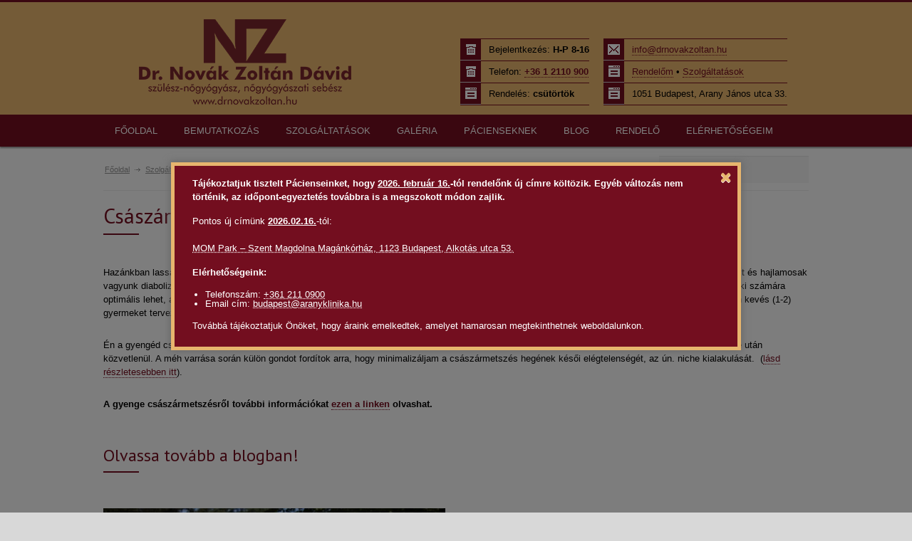

--- FILE ---
content_type: text/html; charset=UTF-8
request_url: https://drnovakzoltan.hu/szolgaltatasok/csaszarmetszes/
body_size: 22501
content:
<!DOCTYPE html>
<html lang="hu">
		<head>
		
		<!--meta-->
		<meta charset="UTF-8" />
		<meta name="generator" content="WordPress 5.5.14" />
		<meta name="viewport" content="width=device-width, initial-scale=1" />
		<meta name="format-detection" content="telephone=no" />
		<!--style-->
		<link rel="alternate" type="application/rss+xml" title="RSS 2.0" href="https://drnovakzoltan.hu/feed/" />
		<link rel="pingback" href="https://drnovakzoltan.hu/xmlrpc.php" />
		<link rel="shortcut icon" href="https://drnovakzoltan.hu/wp-content/themes/medicenter/images/favicon.ico" />
		<link rel="apple-touch-icon" sizes="180x180" href="https://drnovakzoltan.hu/wp-content/themes/medicenter/images/apple-touch-icon.png" />
		<link rel="icon" type="image/png" sizes="32x32" href="https://drnovakzoltan.hu/wp-content/themes/medicenter/images/favicon-32x32.png" />
		<link rel="icon" type="image/png" sizes="16x16" href="https://drnovakzoltan.hu/wp-content/themes/medicenter/images/favicon-16x16.png" />

		
<!-- This site is optimized with the Yoast SEO plugin v11.7 - https://yoast.com/wordpress/plugins/seo/ -->
<title>Császármetszés | Dr. Novák Zoltán nőgyógyász</title><style id="rocket-critical-css">:root{--wp-admin-theme-color:#007cba;--wp-admin-theme-color-darker-10:#006ba1;--wp-admin-theme-color-darker-20:#005a87}html,body,div,span,p,a,img,form{margin:0;padding:0;border:0;outline:0;font-weight:inherit;font-style:inherit;font-size:100%;font-family:inherit;vertical-align:baseline}:focus{outline:0}body{line-height:1;color:black;background:white}.sf-menu,.sf-menu *{margin:0;padding:0;list-style:none}.sf-menu{line-height:1}.sf-menu ul{position:absolute;top:-999em;width:10em}.sf-menu ul li{width:100%}.sf-menu li{float:left;position:relative}.sf-menu a{display:block;position:relative}.sf-menu{float:left;margin-bottom:1em}.sf-menu a{border-left:1px solid #fff;border-top:1px solid #cfdeff;padding:.75em 1em;text-decoration:none}.sf-menu a,.sf-menu a:visited{color:#13a}.sf-menu li{background:#bdd2ff}.sf-menu li li{background:#aabde6}.box_header.animation-slide:after{visibility:hidden}.box_header.slide:after{animation-name:slide;-webkit-animation-name:slide;animation-timing-function:cubic-bezier(.75,0,.25,1);-webkit-animation-timing-function:cubic-bezier(.75,0,.25,1);animation-duration:0.6s;-webkit-animation-duration:0.6s;visibility:visible}@keyframes slide{0%{width:0}100%{width:50px}}@-webkit-keyframes slide{0%{width:0}100%{width:50px}}.clearfix:after{font-size:0px;content:".";display:block;height:0px;visibility:hidden;clear:both}body{background:#D8D8D8;padding:0px;margin:0px;font-family:'Arial';font-size:13px;color:#666}.site_container{max-width:1590px;margin-left:auto;margin-right:auto;background-color:#F8F8F8}a{border-bottom:1px dotted #3156A3;color:#3156A3;text-decoration:none;outline:none}p{padding:1em 0;color:#666;line-height:150%}.relative{position:relative}input{font-family:arial;font-size:13px}.blog,.comment_box,.contact_data,.bread_crumb{padding:0;margin:0;list-style:none}h1,h2,h3{font-family:'PT Sans';margin:0;padding:0;font-weight:normal;color:#000}h2 a{color:#000}h1{font-size:30px}h2{font-size:24px}h3{font-size:18px}.box_header:after{content:"";display:block;bottom:0;width:50px;height:2px;background:#42B3E5;margin-top:10px}.header_top_sidebar_container{background-color:#F7F7F7;border-bottom:1px solid #EDEDED}.header_top_sidebar{width:990px;margin-left:auto;margin-right:auto}.header_container{background-color:#fff}.header{width:990px;margin-left:auto;margin-right:auto;padding:38px 0}.header_left{float:left;width:320px}.header_right{float:right}.header_left a{display:block}.header_left a{font-family:'PT Sans';font-size:30px}.header_left a img{float:left;margin-right:20px}.sf-menu{padding:0;margin:0}.sf-menu li{margin-left:5px;height:45px;-webkit-box-sizing:content-box;-moz-box-sizing:content-box;box-sizing:content-box}.sf-menu li:first-child{margin-left:0}.sf-menu li{background:none #fff}.sf-menu li a,.sf-menu li a:visited{font-family:'arial';color:#888;border:1px solid #FFF;padding:15px}.sf-menu li ul{width:190px;background:#FFF;border:1px solid #E8E8E8;padding-bottom:10px}.sf-menu li ul li{width:160px;height:auto;margin-left:0;background-color:#fff;padding:0 15px}.sf-menu li ul li a{padding:15px 0;font-size:12px}.sf-menu li ul li.menu-item-type-custom a{color:#888;border-bottom:1px solid #E8E8E8;padding-bottom:15px}.theme_page{width:990px;margin-left:auto;margin-right:auto;padding-bottom:50px;border-top:8px solid #F0F0F0}.page_margin_top{margin-top:30px!important}.page_header{border-bottom:1px solid #E8E8E8;padding-bottom:30px}.page_header_left{float:left;width:670px}.page_header_right{float:right}.search input{float:left;background:transparent;padding:11px 18px;border:none;color:#666666;margin:0}.search .search_input{width:174px;background:#F0F0F0;border-top:1px solid #E0E0E0}.search .search_input::-webkit-input-placeholder,.search .search_input:-moz-placeholder,.search .search_input:-ms-input-placeholder{color:#666666}.bread_crumb{float:left;padding:17px 0 0;margin:0}.bread_crumb li{float:left;font-size:11px;margin-left:3px}.bread_crumb li:first-child{margin-left:0}.bread_crumb li.separator{width:8px;padding:0 4px;text-decoration:none}.icon_small_arrow{background-position:center center;background-repeat:no-repeat}.icon_small_arrow.right_gray{background-image:url(https://drnovakzoltan.hu/wp-content/themes/medicenter/images/icon_arrow_right_gray.png)}.social_icon{display:block;width:30px;height:30px;background-repeat:no-repeat}.more{float:left;color:#3156A3;line-height:normal}.comment_box{float:left;width:85px;text-align:center;margin-right:25px}.post{float:left;margin-top:30px}.comment_box li{width:100%;text-align:left}.comment_box .date{position:relative}.comment_box .date .value{float:left;width:60px;background-color:#3156A3;color:#FFF;padding:9px 10px;font-size:11px;text-align:center;-webkit-box-sizing:content-box;-moz-box-sizing:content-box;box-sizing:content-box}.comment_box .date .arrow_date{border-color:#3156A3 transparent}.comment_box .date .arrow_date{content:'';display:inline;visibility:visible;position:absolute;border-style:solid;border-width:5px 5px 0 0;right:0}.post_content{float:right;width:100%;padding-bottom:25px;border-bottom:1px solid #E0E0E0}.post_content a.post_image{display:block;margin-bottom:27px}.post_content a.post_image img{display:block;width:100%;height:auto;min-height:15px}.post_content h2{margin-bottom:24px;line-height:120%}.post_content p{line-height:150%;padding-top:0;padding-bottom:1em}.post_content .more{clear:both;float:none;line-height:150%}.contact_data li{padding:10px 0;color:#666;border-bottom:1px solid #E0E0E0}.contact_data li:first-child{border-top:1px solid #E0E0E0}.contact_data li .social_icon{float:left}.contact_data li .value{float:left;clear:none;padding:5px 0;margin-left:10px}.mc_preloader{display:block;height:150px;background:url(https://drnovakzoltan.hu/wp-content/themes/medicenter/images/preloader.gif) no-repeat center center}.post_content a.post_image img{display:none}.bread_crumb li,.bread_crumb li a{color:#909090;text-decoration:underline}.header_left a,.sf-menu li ul li a,.post_content a.post_image,.post_content h2 a,.bread_crumb li a{border:none}.wpb_row *,.wpb_row *:before,.wpb_row *:after{-webkit-box-sizing:border-box;-moz-box-sizing:border-box;box-sizing:border-box}.wpb_row:before,.wpb_row:after{content:" ";display:table}.wpb_row:after{clear:both}body .vc_row{margin-left:0;margin-right:0}.site_container .wpb_row{margin-bottom:0}.wpb_widgetised_column,.wpb_content_element{margin-bottom:0!important}.vc_row-fluid [class*="vc_col-sm"]{float:left;margin-left:30px;min-height:auto;padding-left:0;padding-right:0}.vc_row-fluid [class*="vc_col-sm"]:first-child{margin-left:0}.vc_col-sm-8{width:650px}.vc_col-sm-4{width:310px}.vc_row-fluid .vc_col-sm-8 .post_content{width:540px}@media screen and (max-width:1009px){h1{font-size:24px}h2{font-size:22px}h3{font-size:16px}.header_top_sidebar{width:750px}.header{width:750px}.header_left{width:195px}.header_left a img{margin-right:10px}.sf-menu li{height:39px;margin-left:5px}.sf-menu li a,.sf-menu li a:visited{padding:12px 7px}.sf-menu li ul{width:174px}.sf-menu li ul li{padding:0 7px}.sf-menu li ul li a,.sf-menu li ul li.menu-item-type-custom a{padding:12px 0}.theme_page{width:750px;padding-bottom:40px}.page_margin_top{margin-top:23px}.page_header{padding-bottom:23px}.page_header_left{width:460px}.bread_crumb{padding:10px 0 0}.comment_box{margin-right:18px}.post{margin-top:23px}.post_content{padding-bottom:23px}.post_content a.post_image{margin-bottom:23px}.post_content h2{margin-bottom:19px}body .vc_row-fluid [class*="vc_col-sm"]{margin-left:18px}body .vc_row-fluid .vc_col-sm-8{width:494px}body .vc_row-fluid .vc_col-sm-4{width:238px}.vc_row-fluid .vc_col-sm-8 .post_content{width:391px}}@media screen and (max-width:767px){.header_top_sidebar,.header{width:462px}.header.layout_1 .header_left{float:none;display:table;margin:0 auto;width:auto}.header{padding:18px 0 0 0}.sf-menu{display:none}.theme_page{width:462px}.page_header_left{width:auto}.page_header_right{float:left;clear:both;margin-top:25px}.search .search_input{width:244px}.vc_row-fluid .wpb_column.vc_col-sm-8:first-child,body .vc_row-fluid .vc_col-sm-8:first-child{margin-top:0}.vc_row-fluid .wpb_column.vc_col-sm-4,.vc_row-fluid .wpb_column.vc_col-sm-8,body .vc_row-fluid .vc_col-sm-4,body .vc_row-fluid .vc_col-sm-8{clear:both;width:100%;margin-left:0;margin-top:40px}.vc_row-fluid .wpb_column .post_content{width:359px}}@media screen and (max-width:479px){h1{font-size:22px}h2{font-size:18px}h3{font-size:14px}.header_top_sidebar{width:300px}.header{width:300px}.theme_page{width:300px}.bread_crumb{clear:both;margin-left:0}.search .search_input{width:264px}.comment_box{float:left;width:auto;margin-bottom:23px;margin-right:0}.comment_box li{float:left;clear:none;width:auto}.comment_box .date .value{width:auto}.comment_box .date .value,.comment_box .date .arrow_date{clear:both;float:none}.comment_box .date .arrow_date{left:0;right:auto}.vc_row-fluid .wpb_column .post_content{width:100%}}@media screen and (max-device-width:480px){body{-webkit-text-size-adjust:none}}a{border-bottom:1px dotted #730E1F;color:#730E1F}p{color:#000}.header_top_sidebar{width:auto}div.header_container .header{margin-left:auto;margin-right:auto}div.header_container .header_left{margin-left:20px}div.header_container .header_right{margin-right:30px}.sf-menu li{background:none #730E1F}.sf-menu li a,.sf-menu li a:visited{color:#fff;border:1px solid #730E1F}@media (min-width:1009px){.sf-menu li a,.sf-menu li a:visited{padding:15px}}.theme_page{border-top:none}div.header_container .header_left{width:230px;float:left;margin-left:5%;margin-right:20%;margin-top:14px}h3.box_header:after{background:#E7B56E}h3.box_header{margin-bottom:20px}div.search-results ul.comment_box{display:none}li{color:#000000!important}.main-menu-container{background:#730E1F;max-width:1590px;-moz-box-shadow:0 2px 2px rgba(0,0,0,0.4);-webkit-box-shadow:0 2px 2px rgba(0,0,0,0.4);box-shadow:0 2px 2px rgba(0,0,0,0.4)}.menu-main-menu0-container{margin:0 auto;display:table;margin-top:3px}@media (min-width:1009px){.menu-main-menu0-container{width:990px}}ul.sf-menu li{text-transform:uppercase}ul.sf-menu li ul.sub-menu li{text-transform:none}.header{padding:0px 0px 10px 0px}div.header_container .header_right_1{float:left;margin-right:20px}div.header_container .header_right_2{float:right}div.header_container div.header_right li.clearfix{display:block;padding:0px}.header_top_sidebar_container{border-bottom:0px;background-color:transparent}.sf-menu li ul{border:1px solid #000}ul.contact_data li{padding:5px}ul.contact_data li p{padding:5px}.wpb_row li{line-height:150%}.header ul.page_margin_top{margin-top:14px}@media (min-width:768px) and (max-width:1009px){div.header_container .header_left{margin-right:0px!important;margin-left:10px!important;margin-top:14px}div.header_container .header_right{margin-right:0px!important}.sf-menu li a,.sf-menu li a:visited{font-size:86%}}@media (min-width:480px) and (max-width:767px){div.header_container .header_left{margin-top:0px;margin-left:0px!important;margin-right:0px!important;width:100%!important;float:left!important}div.header_container .header_left a img{display:block;margin-left:auto!important;margin-right:auto!important;float:none;width:35%;padding-right:4px}div.header_container .header_right{margin-top:0px;margin-right:0px!important;width:100%;float:none}div.header_container .header_right_1,.header_right_2{display:block;margin-left:auto!important;margin-right:auto!important}.header_top_sidebar{padding-top:5px}.header{padding:3px 0}.header ul.page_margin_top{margin-top:12px!important}}@media (max-width:479px){div.header_container .header_left{margin-top:0px;margin-left:0px!important;margin-right:0px!important;width:100%!important;float:left!important}div.header_container .header_left a img{display:block;margin-left:auto!important;margin-right:auto!important;float:none;width:50%;padding-right:4px}div.header_container .header_right{margin-top:80px;margin-right:0px!important;width:100%;float:none}div.header_container .header_right_1,.header_right_2{display:block;margin-left:auto!important;margin-right:auto!important;float:right;width:100%}.header{padding:3px 0}.header ul.page_margin_top{margin-top:0px!important}}@media (max-width:767px){.header{padding-top:4px!important}.header_top_sidebar{padding-top:5px}}@media screen and (max-width:767px){.vc_row-fluid .wpb_column .post_content{width:460px}}@media screen and (max-width:479px){.vc_row-fluid .wpb_column .post_content{width:100%}}@media screen and (min-width:1007px){div.search-results .post_content{width:650px!important}}@media screen and (min-width:767px) and (max-width:1006px){div.search-results .post_content{width:494px!important}}@media screen and (max-width:1009px){.comment_box{margin-bottom:10px}}@media screen and (max-width:767px){.network-header-container{display:none}}div.header_container{border-top:3px #730E1F solid}.network-header-container{background:#730E1F;max-width:1590px}.network-header{margin:0 auto}@media (min-width:1009px){.network-header{width:990px}}@media (min-width:768px) and (max-width:1008px){.network-header{width:730px}}.header{padding-top:10px}.vc_row{margin-left:0px!important;margin-bottom:20px!important}.vc_row [class*="vc_col-sm"]{margin-left:0px!important;margin-bottom:0px!important}.vc_column_container>.vc_column-inner{padding-left:0px!important;padding-right:0px!important}.vc_column_container.vc_col-sm-4>.vc_column-inner,.vc_column_container.vc_col-sm-8>.vc_column-inner{padding-left:5px!important;padding-right:5px!important}h3.box_header{margin-bottom:15px!important}.page_header{margin-bottom:20px}.page_layout{margin-top:0px!important}.page_header{padding-bottom:10px}.page_header_left{padding-left:2px;padding-top:10px}.header_contact_info{display:block}@media screen and (max-width:479px){.search .search_input{width:264px!important}div.header_container .header_right{margin-top:0px}}@media screen and (max-width:767px){.page_header_right{margin-top:5px}.vc_column_container.vc_col-sm-4>.vc_column-inner,.vc_column_container.vc_col-sm-8>.vc_column-inner{padding-left:0px!important;padding-right:0px!important}.search .search_input{width:426px}.header_contact_info{display:none}div.header_left{display:none!important}}@media screen and (max-width:1009px){.comment_box{margin-right:0px}.page_header_left{padding-top:15px}.page_margin_top{margin-top:20px!important}}h2,.post_content h2{margin-bottom:12px;margin-top:18px}.mobmenu_content #mobmenuleft .sub-menu{padding-left:0px}.mobmenu .sub-menu li a{padding-left:30px!important}div.mob-menu-left-panel div.mobmenu_content>div{width:95%}div.mobmenu_content .search .search_input{width:85%!important}.mobmenu_content ul.contact_data li a{padding:0}.mobmenu_content ul.contact_data{margin-top:-1px!important}.contact_data li:first-child{border-top:1px solid #730e1f}.contact_data li{border-bottom:1px solid #730e1f}.mobmenu_content ul.rightmbottom .widget{padding:0}.mob-menu-logo-holder a{border:0px}.contactIcons{color:#730e1f;text-align:center;margin-top:23px}.mobmenu .headertext{font-family:Arial,Helvetica,sans-serif;font-size:20px;font-weight:inherit;font-style:normal;line-height:1.5em;letter-spacing:normal;text-transform:none}#mobmenuleft li a,#mobmenuleft li a:visited{font-family:Arial,Helvetica,sans-serif;font-size:14px;font-weight:inherit;font-style:normal;line-height:1.5em;letter-spacing:normal;text-transform:none}#mobmenuright li a,#mobmenuright li a:visited{font-family:Arial,Helvetica,sans-serif;font-size:14px;font-weight:inherit;font-style:normal;line-height:1.5em;letter-spacing:normal;text-transform:none}@media only screen and (min-width:767px){.mobmenu{display:none!important}}@media only screen and (max-width:766px){.mob-menu-left-panel .mobmenu-left-bt,.mob-menu-right-panel .mobmenu-right-bt{position:absolute;right:0px;top:0px;font-size:30px}.mob-menu-slideout .mob-cancel-button{display:none}.mobmenu,.mob-menu-left-panel,.mob-menu-right-panel{display:block}.mobmenur-container i{color:#730e1f}.mobmenul-container i{color:#730e1f}#mobmenuleft li a,#mobmenuleft li a:visited{color:#e7b56e}.mobmenu_content #mobmenuleft .sub-menu{background-color:#f0f0f0;margin:0;color:#222;width:100%;position:initial}.mob-cancel-button{font-size:30px!important;z-index:99999999}.mob-menu-left-panel .mob-cancel-button{color:#730e1f}.mob-menu-right-panel .mob-cancel-button{color:#730e1f}.mob-menu-left-bg-holder{opacity:1;background-attachment:fixed;background-position:center top;-webkit-background-size:cover;-moz-background-size:cover;background-size:cover}.mob-menu-right-bg-holder{opacity:1;background-attachment:fixed;background-position:center top;-webkit-background-size:cover;-moz-background-size:cover;background-size:cover}.mobmenu_content #mobmenuleft .sub-menu a{color:#222}#mobmenuright li a,#mobmenuright li a:visited{color:#730e1f}.mobmenul-container{top:15px;margin-left:10px}.mobmenur-container{top:15px;margin-right:10px}.mobmenu .sub-menu li a{padding-left:50px}.mob-menu-logo-holder{padding-top:5px;text-align:center}.mob-menu-header-holder{background-color:#e7b56e;height:70px;width:100%;font-weight:bold;position:fixed;top:0px;right:0px;z-index:99998;color:#000;display:block}.mob-menu-slideout .mob-menu-left-panel{background-color:#730e1f;width:270px;-webkit-transform:translateX(-270px);-moz-transform:translateX(-270px);-ms-transform:translateX(-270px);-o-transform:translateX(-270px);transform:translateX(-270px)}.mob-menu-slideout .mob-menu-right-panel{background-color:#e7b56e;width:270px;-webkit-transform:translateX(270px);-moz-transform:translateX(270px);-ms-transform:translateX(270px);-o-transform:translateX(270px);transform:translateX(270px)}.mob-menu-slideout .mob-menu-right-panel .mob-cancel-button,.mob-menu-slideout .mob-menu-left-panel .mob-cancel-button{display:none!important}.mob-menu-slideout .mob-menu-left-panel{position:fixed;top:0;height:100%;z-index:300000;overflow-y:auto;overflow-x:hidden;opacity:1}.mob-menu-slideout .mob-menu-right-panel{position:fixed;top:0;right:0;height:100%;z-index:300000;overflow-y:auto;overflow-x:hidden;opacity:1}.mobmenu .headertext{color:#730e1f}.mob-menu-slideout .mob-menu-header-holder{-webkit-transform:translate(0,0);-moz-transform:translate(0,0);-ms-transform:translate(0,0);-o-transform:translate(0,0);transform:translate(0,0);-webkit-transform:translate3d(0,0,0);-moz-transform:translate3d(0,0,0);-ms-transform:translate3d(0,0,0);-o-transform:translate3d(0,0,0);transform:translate3d(0,0,0)}html,body{overflow-x:hidden}.mob-menu-slideout .mob-menu-left-panel{position:fixed;top:0;height:100%;z-index:300000;overflow-y:auto;overflow-x:hidden;opacity:1}.mob-menu-slideout .mob-menu-right-panel{position:fixed;top:0;right:0;height:100%;z-index:300000;overflow-y:auto;overflow-x:hidden;opacity:1}#mobmenuleft,#mobmenuright{margin:0;padding:0}#mobmenuleft li>ul{display:none;left:15px}.rightmbottom,.rightmtop{padding-left:10px;padding-right:10px}.mobmenu_content{z-index:1;height:100%;overflow:auto}.mobmenu_content li a{display:block;letter-spacing:1px;padding:10px 20px;text-decoration:none}.mobmenu_content li{list-style:none}.mob-menu-left-panel li,.leftmbottom{padding-left:0%;padding-right:0%}.mob-menu-right-panel li,.rightmbottom,.rightmtop{padding-left:0%;padding-right:0%}.mobmenul-container{position:absolute}.mobmenur-container{position:absolute;right:0px}.mobmenu .mob-cancel-button{display:none}.mobmenu .mob-menu-icon{display:block}.mobmenul-container i{line-height:40px;font-size:40px;float:left}.mobmenur-container i{line-height:40px;font-size:40px;float:right}.mobmenu_content .widget{padding-bottom:0px;padding:20px}.mob-menu-left-bg-holder,.mob-menu-right-bg-holder{width:100%;height:100%;position:absolute;z-index:-50;background-repeat:no-repeat;top:0;left:0}.mobmenu_content .sub-menu{display:none}.mob-standard-logo{display:inline-block;height:60px!important}}.mob-standard-logo{display:inline-block}.vc_column-inner::after,.vc_row:after{clear:both}.vc_row:after,.vc_row:before{content:" ";display:table}.vc_column_container{width:100%}.vc_row{margin-left:-15px;margin-right:-15px}.vc_col-sm-4,.vc_col-sm-8{position:relative;min-height:1px;padding-left:15px;padding-right:15px;-webkit-box-sizing:border-box;-moz-box-sizing:border-box;box-sizing:border-box}@media (min-width:768px){.vc_col-sm-4,.vc_col-sm-8{float:left}.vc_col-sm-8{width:66.66666667%}.vc_col-sm-4{width:33.33333333%}}.wpb_content_element{margin-bottom:35px}.vc_column-inner::after,.vc_column-inner::before{content:" ";display:table}.vc_column_container{padding-left:0;padding-right:0}.vc_column_container>.vc_column-inner{box-sizing:border-box;padding-left:15px;padding-right:15px;width:100%}@font-face{font-family:'mobmenu';src:url(https://drnovakzoltan.hu/wp-content/plugins/mobile-menu/includes/css/font/mobmenu.eot?31192480);src:url(https://drnovakzoltan.hu/wp-content/plugins/mobile-menu/includes/css/font/mobmenu.eot?31192480#iefix) format('embedded-opentype'),url(https://drnovakzoltan.hu/wp-content/plugins/mobile-menu/includes/css/font/mobmenu.ttf?31192480) format('truetype'),url(https://drnovakzoltan.hu/wp-content/plugins/mobile-menu/includes/css/font/mobmenu.svg?31192480#mobmenu) format('svg');font-weight:normal;font-style:normal}.mobmenu [class^="mob-icon-"]:before{font-family:"mobmenu";font-style:normal;font-weight:normal;speak:none;display:inline-block;text-decoration:inherit;width:1em;margin-right:.2em;text-align:center;font-variant:normal;text-transform:none;line-height:1em;margin-left:.2em;-webkit-font-smoothing:antialiased;-moz-osx-font-smoothing:grayscale}.mob-icon-cancel:before{content:'\e80d'}.mob-icon-cancel-1:before{content:'\e810'}.mob-icon-user:before{content:'\e806'}.mob-icon-menu:before{content:'\f008'}</style><link rel="preload" href="https://fonts.googleapis.com/css?family=Yanone%20Kaffeesatz%7CPT%20Sans%7CVolkhov%3A400italic%7CDosis%3Ainherit%2C400&#038;subset=latin%2Clatin-ext&#038;display=swap" data-rocket-async="style" as="style" onload="this.onload=null;this.rel='stylesheet'" /><link rel="preload" href="https://drnovakzoltan.hu/wp-content/cache/min/3/6f039f4a6575b396c314aa87f83a3564.css" data-rocket-async="style" as="style" onload="this.onload=null;this.rel='stylesheet'" media="all" data-minify="1" />
<meta name="description" content="Császármetszés | Dr. Novák Zoltán nőgyógyász"/>
<link rel="canonical" href="https://drnovakzoltan.hu/szolgaltatasok/csaszarmetszes/" />
<meta property="og:locale" content="hu_HU" />
<meta property="og:type" content="article" />
<meta property="og:title" content="Császármetszés | Dr. Novák Zoltán nőgyógyász" />
<meta property="og:description" content="Császármetszés | Dr. Novák Zoltán nőgyógyász" />
<meta property="og:url" content="https://drnovakzoltan.hu/szolgaltatasok/csaszarmetszes/" />
<meta property="og:site_name" content="Dr. Novák Zoltán nőgyógyász" />
<meta name="twitter:card" content="summary_large_image" />
<meta name="twitter:description" content="Császármetszés | Dr. Novák Zoltán nőgyógyász" />
<meta name="twitter:title" content="Császármetszés | Dr. Novák Zoltán nőgyógyász" />
<!-- / Yoast SEO plugin. -->

<link rel='dns-prefetch' href='//fonts.googleapis.com' />
<link rel='dns-prefetch' href='//aranyklinika.com' />
<link rel='dns-prefetch' href='//maps.googleapis.com' />
<link rel='dns-prefetch' href='//maps.gstatic.com' />
<link rel='dns-prefetch' href='//ajax.googleapis.com' />
<link rel='dns-prefetch' href='//apis.google.com' />
<link rel='dns-prefetch' href='//google-analytics.com' />
<link rel='dns-prefetch' href='//www.google-analytics.com' />
<link rel='dns-prefetch' href='//ssl.google-analytics.com' />
<link rel='dns-prefetch' href='//youtube.com' />
<link rel='dns-prefetch' href='//connect.facebook.net' />
<link rel='dns-prefetch' href='//cdnjs.cloudflare.com' />
<link href='https://fonts.gstatic.com' crossorigin rel='preconnect' />


























<script type='text/javascript' src='https://drnovakzoltan.hu/wp-includes/js/jquery/jquery.js?ver=1.12.4-wp' id='jquery-core-js'></script>



<link rel="https://api.w.org/" href="https://drnovakzoltan.hu/wp-json/" /><link rel="alternate" type="application/json" href="https://drnovakzoltan.hu/wp-json/wp/v2/pages/196" /><link rel="EditURI" type="application/rsd+xml" title="RSD" href="https://drnovakzoltan.hu/xmlrpc.php?rsd" />
<link rel="wlwmanifest" type="application/wlwmanifest+xml" href="https://drnovakzoltan.hu/wp-includes/wlwmanifest.xml" /> 
<meta name="generator" content="WordPress 5.5.14" />
<link rel='shortlink' href='https://drnovakzoltan.hu/?p=196' />

<link rel="preload" as="font" href="https://drnovakzoltan.hu/wp-content/plugins/mobile-menu/includes/css/font/mobmenu.ttf?31192480" crossorigin>
<link rel="preload" as="font" href="https://drnovakzoltan.hu/wp-content/plugins/js_composer/assets/lib/bower/font-awesome/fonts/fontawesome-webfont.woff2?v=4.6.3" crossorigin><meta name="generator" content="Powered by Visual Composer - drag and drop page builder for WordPress."/>
<!--[if lte IE 9]><link rel="stylesheet" type="text/css" href="https://drnovakzoltan.hu/wp-content/plugins/js_composer/assets/css/vc_lte_ie9.min.css" media="screen"><![endif]-->
<!-- Schema & Structured Data For WP v1.9.80 - -->
<script type="application/ld+json" class="saswp-schema-markup-output">
[{"@context":"https:\/\/schema.org","@type":"BreadcrumbList","@id":"https:\/\/drnovakzoltan.hu\/szolgaltatasok\/csaszarmetszes\/#breadcrumb","itemListElement":[{"@type":"ListItem","position":1,"item":{"@id":"https:\/\/drnovakzoltan.hu","name":"Dr. Nov\u00e1k Zolt\u00e1n n\u0151gy\u00f3gy\u00e1sz"}},{"@type":"ListItem","position":2,"item":{"@id":"https:\/\/drnovakzoltan.hu\/szolgaltatasok\/","name":"Szolg\u00e1ltat\u00e1sok"}},{"@type":"ListItem","position":3,"item":{"@id":"https:\/\/drnovakzoltan.hu\/szolgaltatasok\/csaszarmetszes\/","name":"Cs\u00e1sz\u00e1rmetsz\u00e9s"}}]},

{"@context":"https:\/\/schema.org","@type":"WebPage","@id":"https:\/\/drnovakzoltan.hu\/szolgaltatasok\/csaszarmetszes\/#webpage","inLanguage":"hu","name":"","url":"","lastReviewed":"","reviewedBy":{"@type":"Organization","logo":{"@type":"ImageObject","url":"","width":"","height":""},"name":""},"description":"","mainEntity":{"@type":"Article","mainEntityOfPage":"","image":"","headline":"","description":"","keywords":"","articleSection":"","datePublished":"","dateModified":"","publisher":{"@type":"Organization","logo":{"@type":"ImageObject","url":"","width":"","height":""},"name":""},"author":{"@type":"Person","name":"","description":"","url":""}}},

{"@context":"https:\/\/schema.org","@type":"veterinarycare","@id":"https:\/\/drnovakzoltan.hu\/szolgaltatasok\/csaszarmetszes\/#veterinarycare","url":"https:\/\/drnovakzoltan.hu\/szolgaltatasok\/csaszarmetszes\/","name":"Dr. Nov\u00e1k Zolt\u00e1n n\u0151gy\u00f3gy\u00e1sz"}]
</script>

<!-- Google Tag Manager -->
<script data-rocketlazyloadscript='[data-uri]' ></script>
<!-- End Google Tag Manager --><meta name="google-site-verification" content="omFq1EY4fnPMaVLh53SzKp_UbiJLbhCy90xeKtSuONc" />		<style type="text/css" id="wp-custom-css">
			.cn-button.bootstrap {
	color: #000000;
	background: #ffffff;
}

.cn-privacy-policy-link {
	color: #ffffff;
	text-decoration: underline;
}

.cn-link {
	color: #ffffff !important;
	text-decoration: underline;
}		</style>
		<noscript><style type="text/css"> .wpb_animate_when_almost_visible { opacity: 1; }</style></noscript><noscript><style id="rocket-lazyload-nojs-css">.rll-youtube-player, [data-lazy-src]{display:none !important;}</style></noscript><script>
/*! loadCSS rel=preload polyfill. [c]2017 Filament Group, Inc. MIT License */
(function(w){"use strict";if(!w.loadCSS){w.loadCSS=function(){}}
var rp=loadCSS.relpreload={};rp.support=(function(){var ret;try{ret=w.document.createElement("link").relList.supports("preload")}catch(e){ret=!1}
return function(){return ret}})();rp.bindMediaToggle=function(link){var finalMedia=link.media||"all";function enableStylesheet(){link.media=finalMedia}
if(link.addEventListener){link.addEventListener("load",enableStylesheet)}else if(link.attachEvent){link.attachEvent("onload",enableStylesheet)}
setTimeout(function(){link.rel="stylesheet";link.media="only x"});setTimeout(enableStylesheet,3000)};rp.poly=function(){if(rp.support()){return}
var links=w.document.getElementsByTagName("link");for(var i=0;i<links.length;i++){var link=links[i];if(link.rel==="preload"&&link.getAttribute("as")==="style"&&!link.getAttribute("data-loadcss")){link.setAttribute("data-loadcss",!0);rp.bindMediaToggle(link)}}};if(!rp.support()){rp.poly();var run=w.setInterval(rp.poly,500);if(w.addEventListener){w.addEventListener("load",function(){rp.poly();w.clearInterval(run)})}else if(w.attachEvent){w.attachEvent("onload",function(){rp.poly();w.clearInterval(run)})}}
if(typeof exports!=="undefined"){exports.loadCSS=loadCSS}
else{w.loadCSS=loadCSS}}(typeof global!=="undefined"?global:this))
</script>		<!--custom style-->
<style type="text/css">
		.header_container
	{
		background-color: #E7B56E;
	}
		.footer_container
	{
		background-color: #730E1F;
	}
		a,
	.more
	{
		color: #730E1F;
		border-color: #730E1F;
	}
		a:hover,
	.post_footer_details li a:hover,
	.bread_crumb li a:hover,
	.post_footer_details li a:hover,
	#comments_list .comment_details .posted_by a:hover,
	#cancel_comment:hover
	{
		color: #730E1F;
		border-color: #730E1F;
	}
		h1, h2, h3, h4, h5,
	h1 a, h2 a, h3 a, h4 a, h5 a,
	h1 a:hover, h2 a:hover, h3 a:hover, h4 a:hover, h5 a:hover
	{
		color: #730E1F;
	}
		.box_header:after
	{
				background: #730E1F;
			}
		p
	{
		color: #000000;
	}
		.footer .box_header:after
	{
				background: #730E1F;
			}
		.footer,
	.footer_box,
	.footer p,
	.footer_box p
	{
		color: #ffffff;
	}
		.footer .timeago
	{
		color: #909090;
	}
		.sentence
	{
		color: #730E1F;
	}
		blockquote,
	blockquote p
	{
		color: #730E1F;
		border-color:  #730E1F;
	}
		.header_right a.scrolling_list_control_left:hover, 
	.header_right a.scrolling_list_control_right:hover,
	.pagination li a:hover,
	.pagination li.selected a,
	.pagination li.selected span,
	.tabs_navigation li a:hover,
	.tabs_navigation li a.selected,
	.tabs_navigation li.ui-tabs-active a,
	.categories li a:hover,
	.widget_categories li a:hover,
	.categories li.current-cat a,
	.widget_categories li.current-cat a,
	.scrolling_list li a:hover .number,
	.controls .close:hover, .controls .prev:hover, .controls .next:hover
	{
				border-color: #730E1F;
			}
		.footer .header_right a.scrolling_list_control_left:hover, 
	.footer .header_right a.scrolling_list_control_right:hover,
	.footer .pagination li a:hover,
	.footer .pagination li.selected a,
	.footer .pagination li.selected span,
	.footer .tabs_navigation li a:hover,
	.footer .tabs_navigation li a.selected,
	.footer .tabs_navigation li.ui-tabs-active a,
	.footer .categories li a:hover,
	.footer .widget_categories li a:hover,
	.footer .scrolling_list li a:hover .number
	{
				border-color: #730E1F;
			}
		.sf-menu li a, .sf-menu li a:visited
	{
				color: #ffffff;
				background-color: #730E1F;
			}
	.mobile_menu_container nav.mobile_menu>ul li.current-menu-ancestor ul a,
	.mobile_menu_container nav.mobile_menu>ul li.current-menu-ancestor ul li.current-menu-parent ul a,
	.mobile_menu_container nav.mobile_menu>ul li.current-menu-ancestor ul li.current-menu-parent ul li.current-menu-parent ul a
	{
				color: #ffffff;
				background-color: #730E1F;
			}
		.sf-menu li:hover a, .sf-menu li.selected a, .sf-menu li.current-menu-item a, .sf-menu li.current-menu-ancestor a
	{
				color: #000000;
				background-color: #ffffff;
			}
	.header.layout_2 .sf-menu li:hover a, .header.layout_2 .sf-menu li.selected a, .header.layout_2 .sf-menu li.current-menu-item a, .header.layout_2 .sf-menu li.current-menu-ancestor a
	{
				border-color: #ffffff;
			}
	.mobile-menu-switch
	{
				border-color: #ffffff;
			}
	.mobile-menu-switch:hover
	{
				background: #ffffff;
		border-color: #ffffff;
			}
	.mobile-menu-switch .line
	{
				background: #ffffff;
			}
	.mobile_menu_container nav.mobile_menu>ul li.current-menu-item>a,
	.mobile_menu_container nav.mobile_menu>ul li.current-menu-ancestor ul li.current-menu-item a,
	.mobile_menu_container nav.mobile_menu>ul li.current-menu-ancestor ul li.current-menu-parent ul li.current-menu-item a,
	.mobile_menu_container nav.mobile_menu>ul li.current-menu-ancestor a,
	.mobile_menu_container nav.mobile_menu>ul li.current-menu-ancestor ul li.current-menu-parent a,
	.mobile_menu_container nav.mobile_menu>ul li.current-menu-ancestor ul li.current-menu-parent ul li.current-menu-parent a
	{
				color: #000000;
				background: #ffffff;
			}
		.sf-menu li:hover ul a, .sf-menu li.submenu:hover ul a,
	.header.layout_2 .sf-menu li:hover ul a, .header.layout_2 .sf-menu li.submenu:hover ul a
	{
				color: #000000;
				border-bottom: 1px solid #;
			}
	
	@media screen and (max-width:1009px)
	{
		.sf-menu li:hover ul a, .sf-menu li.submenu:hover ul a,
		.header.layout_2 .sf-menu li:hover ul a, .header.layout_2 .sf-menu li.submenu:hover ul a
		{
						padding-bottom: 11px;
					}
	}
		.sf-menu li ul li a:hover, .sf-menu li ul li.selected a, .sf-menu li ul li.current-menu-item a,
	.sf-menu li.submenu ul li a:hover, .sf-menu li.submenu:hover ul li.selected a, .sf-menu li.submenu:hover ul li.current-menu-item a,
	.sf-menu li.submenu:hover ul li.selected ul li a:hover,.sf-menu li.submenu:hover ul li.current-menu-item ul li a:hover, .sf-menu li.submenu:hover ul li ul li.selected a, .sf-menu li.submenu:hover ul li ul li.current-menu-item a, .sf-menu li.submenu:hover ul li.selected ul li.selected a, .sf-menu li.submenu:hover ul li.selected ul li.current-menu-item a,
	.sf-menu li.submenu:hover ul li.menu-item-type-custom a:hover, .sf-menu li ul li.menu-item-type-custom a:hover,
	.header.layout_2 .sf-menu li ul li a:hover, .header.layout_2 .sf-menu li ul li.selected a, .header.layout_2 .sf-menu li ul li.current-menu-item a,
	.header.layout_2 .sf-menu li.submenu ul li a:hover, .header.layout_2 .sf-menu li.submenu:hover ul li.selected a, .header.layout_2 .sf-menu li.submenu:hover ul li.current-menu-item a,
	.header.layout_2 .sf-menu li.submenu:hover ul li.selected ul li a:hover, .header.layout_2 .sf-menu li.submenu:hover ul li.current-menu-item ul li a:hover, .header.layout_2 .sf-menu li.submenu:hover ul li ul li.selected a, .header.layout_2 .sf-menu li.submenu:hover ul li ul li.current-menu-item a, .header.layout_2 .sf-menu li.submenu:hover ul li.selected ul li.selected a, .header.layout_2 .sf-menu li.submenu:hover ul li.selected ul li.current-menu-item a,
	.header.layout_2 .sf-menu li.submenu:hover ul li.menu-item-type-custom a:hover, .header.layout_2 .sf-menu li ul li.menu-item-type-custom a:hover
	
	/*.header.layout_2 .sf-menu li ul li a:hover, .header.layout_2 .sf-menu li ul li.selected a, .header.layout_2 .sf-menu li ul li.current-menu-item a,
	.header.layout_2 .sf-menu li.submenu:hover ul li.current-menu-item a, .header.layout_2 .sf-menu li.submenu ul li a:hover, .header.layout_2 .sf-menu li.submenu:hover ul li.selected a,
	.header.layout_2 .sf-menu li.submenu:hover ul li.current-menu-item ul li a:hover, .header.layout_2 .sf-menu li.submenu:hover ul li ul li.current-menu-item a,
	.header.layout_2 .sf-menu li.submenu:hover ul li.selected ul li.current-menu-item a, 
	.header.layout_2 .sf-menu li.submenu:hover ul li.menu-item-type-custom a:hover, .header.layout_2 .sf-menu li ul li.menu-item-type-custom a:hover,
	.header.layout_2 .sf-menu li.submenu:hover ul li.selected ul li a:hover, .header.layout_2 .sf-menu li.submenu:hover ul li ul li.selected a, .header.layout_2 .sf-menu li.submenu:hover ul li.selected ul li.selected a*/
	{
				color: #730E1F;
				border-bottom: 2px solid #730E1F;
		padding-bottom: 14px;
			}
	@media screen and (max-width:1009px)
	{
		/*.sf-menu li ul li a:hover, .sf-menu li ul li.selected a, .sf-menu li ul li.current-menu-item a,
		.sf-menu li.submenu ul li a:hover, .sf-menu li.submenu:hover ul li.selected a, .sf-menu li.submenu:hover ul li.current-menu-item a,
		.sf-menu li.submenu:hover ul li.selected ul li a:hover,.sf-menu li.submenu:hover ul li.current-menu-item ul li a:hover, .sf-menu li.submenu:hover ul li ul li.selected a, .sf-menu li.submenu:hover ul li ul li.current-menu-item a, .sf-menu li.submenu:hover ul li.selected ul li.selected a, .sf-menu li.submenu:hover ul li.selected ul li.current-menu-item a,
		.sf-menu li ul li.menu-item-type-custom a:hover,*/
		/*.header.layout_2 .sf-menu li ul li a:hover, .header.layout_2 .sf-menu li ul li.selected a, .header.layout_2 .sf-menu li ul li.current-menu-item a,
		.header.layout_2 .sf-menu li.submenu ul li a:hover, .header.layout_2 .sf-menu li.submenu:hover ul li.selected a, .header.layout_2 .sf-menu li.submenu:hover ul li.current-menu-item a,
		.header.layout_2 .sf-menu li.submenu:hover ul li.selected ul li a:hover, .header.layout_2 .sf-menu li.submenu:hover ul li.current-menu-item ul li a:hover, .header.layout_2 .sf-menu li.submenu:hover ul li ul li.selected a, .header.layout_2 .sf-menu li.submenu:hover ul li ul li.current-menu-item a, .header.layout_2 .sf-menu li.submenu:hover ul li.selected ul li.selected a, .header.layout_2 .sf-menu li.submenu:hover ul li.selected ul li.current-menu-item a,
		.header.layout_2 .sf-menu li ul li.menu-item-type-custom a:hover,*/
		.sf-menu li ul li a:hover, .sf-menu li ul li.selected a, .sf-menu li ul li.current-menu-item a,
		.sf-menu li.submenu:hover ul li.current-menu-item a, .sf-menu li.submenu ul li a:hover, .sf-menu li.submenu:hover ul li.selected a,
		.sf-menu li.submenu:hover ul li.current-menu-item ul li a:hover, .sf-menu li.submenu:hover ul li ul li.current-menu-item a,
		.sf-menu li.submenu:hover ul li.selected ul li.current-menu-item a, .sf-menu li ul li.menu-item-type-custom a,
		.sf-menu li.submenu:hover ul li.menu-item-type-custom a:hover, .sf-menu li ul li.menu-item-type-custom a:hover,
		.sf-menu li.submenu:hover ul li.selected ul li a:hover, .sf-menu li.submenu:hover ul li ul li.selected a, .sf-menu li.submenu:hover ul li.selected ul li.selected a,
		.sf-menu li.submenu:hover ul li ul li.current-menu-item a:hover,
		.header.layout_2 .sf-menu li ul li a:hover, .header.layout_2 .sf-menu li ul li.selected a, .header.layout_2 .sf-menu li ul li.current-menu-item a,
		.header.layout_2 .sf-menu li.submenu:hover ul li.current-menu-item a, .header.layout_2 .sf-menu li.submenu ul li a:hover, .header.layout_2 .sf-menu li.submenu:hover ul li.selected a,
		.header.layout_2 .sf-menu li.submenu:hover ul li.current-menu-item ul li a:hover, .header.layout_2 .sf-menu li.submenu:hover ul li ul li.current-menu-item a,
		.header.layout_2 .sf-menu li.submenu:hover ul li.selected ul li.current-menu-item a, .header.layout_2 .sf-menu li ul li.menu-item-type-custom a,
		.header.layout_2 .sf-menu li.submenu:hover ul li.menu-item-type-custom a:hover, .header.layout_2 .sf-menu li ul li.menu-item-type-custom a:hover,
		.header.layout_2 .sf-menu li.submenu:hover ul li.selected ul li a:hover, .header.layout_2 .sf-menu li.submenu:hover ul li ul li.selected a, .header.layout_2 .sf-menu li.submenu:hover ul li.selected ul li.selected a,
		.header.layout_2 .sf-menu li.submenu:hover ul li ul li.current-menu-item a:hover
		{
						color: #730E1F;
						padding-bottom: 11px;
					}
	}
	.sf-menu li.submenu:hover ul li.menu-item-type-custom a,
	.sf-menu li.submenu:hover ul li.selected ul li a,
	.sf-menu li.submenu:hover ul li.current-menu-item ul li a,
	.sf-menu li ul li.menu-item-type-custom a,
	.header.layout_2 .sf-menu li.submenu:hover ul li.menu-item-type-custom a,
	.header.layout_2 .sf-menu li.submenu:hover ul li.selected ul li a,
	.header.layout_2 .sf-menu li.submenu:hover ul li.current-menu-item ul li a,
	.header.layout_2 .sf-menu li ul li.menu-item-type-custom a
	/*.header.layout_2 .sf-menu li.submenu:hover ul li.menu-item-type-custom a, 
	.header.layout_2 .sf-menu li.submenu:hover ul li.selected ul li a,
	.header.layout_2 .sf-menu li ul li.menu-item-type-custom a*/
	{
		color: #000000;
				border-bottom: 1px solid #E8E8E8;
		padding-bottom: 15px;
			}
	@media screen and (max-width:1009px)
	{
		/*.header.layout_2 .sf-menu li.submenu:hover ul li.menu-item-type-custom a, 
		.header.layout_2 .sf-menu li.submenu:hover ul li.selected ul li a,
		.header.layout_2 .sf-menu li ul li.menu-item-type-custom a*/
		.sf-menu li.submenu:hover ul li.menu-item-type-custom a,
		.sf-menu li.submenu:hover ul li.selected ul li a,
		.sf-menu li.submenu:hover ul li.current-menu-item ul li a,
		.sf-menu li ul li.menu-item-type-custom a,
		.header.layout_2 .sf-menu li.submenu:hover ul li.menu-item-type-custom a,
		.header.layout_2 .sf-menu li.submenu:hover ul li.selected ul li a,
		.header.layout_2 .sf-menu li.submenu:hover ul li.current-menu-item ul li a,
		.header.layout_2 .sf-menu li ul li.menu-item-type-custom a
		{
						border-bottom: 1px solid #E8E8E8;
			padding-bottom: 12px;
					}
	}
		.tabs_box_navigation.sf-menu .tabs_box_navigation_selected
	{
		background-color: #730E1F;
	}
		.tabs_box_navigation.sf-menu .tabs_box_navigation_selected:hover
	{
		background-color: #730E1F;
	}
		.tabs_box_navigation.sf-menu li:hover ul, .tabs_box_navigation.sf-menu li.sfHover ul
	{
		border-color: #730E1F;
	}
		.comment_form input, .comment_form textarea, .contact_form input, .contact_form textarea
	{
		color: #000000;
	}
		.comment_form .mc_button,
	.contact_form .mc_button
	{
				background-color: #730E1F;
		border-color: #730E1F;
					}
		.comment_form .mc_button:hover,
	.contact_form .mc_button:hover
	{
				background-color: #730E1F;
		border-color: #730E1F;
					}
		.search .search_input:focus,
	.comment_form .text_input:focus, .comment_form textarea:focus, 
	.contact_form .text_input:focus, .contact_form textarea:focus
	{
				border-top: 1px solid #e3b86d;
			}
		.comment_box .date .value
	{
				background-color: #730E1F;
			}
		.comment_box .date .arrow_date
	{
		border-color: #730E1F transparent;
	}
		.comment_box .comments_number a
	{
				background-color: #730E1F;
			}
		.comment_box .arrow_comments
	{
		border-color: #730E1F transparent;
	}
		.gallery_box:hover .description
	{
		background-color: #730E1F;
	}
		.gallery_box:hover .item_details
	{
				border-bottom: 2px solid #730E1F;
		padding-bottom: 19px;
			}
		.timetable .event
	{
				background-color: #730E1F;
			}
		.timetable .event.tooltip:hover,
	.timetable .event .event_container.tooltip:hover,
	.tooltip .tooltip_content
	{
				background-color: #730E1F;
			}
		.tooltip .tooltip_arrow
	{
		border-color: #730E1F transparent;
	}
		.timetable .hours
	{
		color: #730E1F;
	}
		.tip
	{
		background-color: #730E1F;
	}
		.accordion .ui-accordion-header h3
	{
		background-image: url('https://drnovakzoltan.hu/wp-content/themes/medicenter/images/accordion//accordion_plus.png');
	}
	.accordion .ui-accordion-header.ui-state-hover h3
	{
		color: #730E1F;
	}
	.accordion .ui-accordion-header.ui-state-active
	{
		background: #730E1F;
		border-color: #730E1F;
	}
		.copyright_area
	{
				border-top: 1px solid #E3B86D;
			}
		.top_hint
	{
		background-color: #730E1F;
	}
		.theme_page
	{
				border: none;
			}
	</style>	</head>
	<body class="page-template-default page page-id-196 page-child parent-pageid-22 cooltimeline-body wpb-js-composer js-comp-ver-5.1.1 vc_responsive mob-menu-slideout">
		<div class="site_container">
							<!-- <div class="header_top_sidebar_container">
								<div class="header_top_sidebar clearfix">
					<div id='custom_html-3' class='widget_text widget widget_custom_html'><div class="textwidget custom-html-widget"><div style="margin-top: 11px;"></div></div></div>				</div>
								</div> -->
							<!-- Header -->
						<div class="header_container ">
				<div class="network-header-container">
					<div class="network-header">
											</div>
				</div>
				<div class="header clearfix layout_1">
					 					<!-- <div class="header_top_sidebar clearfix"> -->
					 					<!-- </div> -->
										<div class="header_left">
						<a href="https://drnovakzoltan.hu" title="Dr. Novák Zoltán nőgyógyász">
														<img src="data:image/svg+xml,%3Csvg%20xmlns='http://www.w3.org/2000/svg'%20viewBox='0%200%200%200'%3E%3C/svg%3E" alt="logo" data-lazy-src="/wp-content/uploads/sites/3/2016/02/drnovak_logo_2016_kicsi.png" /><noscript><img src="/wp-content/uploads/sites/3/2016/02/drnovak_logo_2016_kicsi.png" alt="logo" /></noscript>
																				</a>
											</div>
					<div class="header_right">
												  <div class="header_top_sidebar_container">
						  						  <div class="header_top_sidebar clearfix">
						    <div id='custom_html-3' class='widget_text widget widget_custom_html'><div class="textwidget custom-html-widget"><div style="margin-top: 11px;"></div></div></div>						  </div>
						  						  </div>
						  						<!--<a href="#" class="header_contact_switch">
						    <i class="fa fa-phone-square fa-3x" aria-hidden="false"></i> <i class="fa fa-map-marker fa-3x" aria-hidden="false"></i> <i class="fa fa-envelope fa-3x" aria-hidden="false"></i>
						</a>-->
						<div class="header_contact_info">
						  <div class="header_right_1">
						    						    <!-- <div class="header_top_sidebar clearfix"> -->
						    <div id='medicenter_appointment-4' class='widget appointment_widget'>		<ul class="contact_data page_margin_top">
						<li class="clearfix"><span data-bg="https://drnovakzoltan.hu/wp-content/themes/medicenter/images/social_body/red/phone.png" class="social_icon rocket-lazyload" style=""></span><p class="value">Bejelentkezés: <b>H-P 8-16</b></p></li>
						<li class="clearfix"><span data-bg="https://drnovakzoltan.hu/wp-content/themes/medicenter/images/social_body/red/phone.png" class="social_icon rocket-lazyload" style=""></span><p class="value">Telefon: <b><a href="tel:+3612110900">+36 1 2110 900</a></b></p></li>
						<li class="clearfix"><span data-bg="https://drnovakzoltan.hu/wp-content/themes/medicenter/images/social_body/red/form.png" class="social_icon rocket-lazyload" style=""></span><p class="value">Rendelés: <b>csütörtök</b></p></li>
					</ul>
		</div>						    <!-- </div> -->
						    						  </div>
						  <div class="header_right_2">
						    						    <!-- <div class="header_top_sidebar clearfix"> -->
						    <div id='medicenter_appointment-5' class='widget appointment_widget'>		<ul class="contact_data page_margin_top">
						<li class="clearfix"><span data-bg="https://drnovakzoltan.hu/wp-content/themes/medicenter/images/social_body/red/mail.png" class="social_icon rocket-lazyload" style=""></span><p class="value"><a href="javascript:;" data-enc-email="vasb[at]qeabinxmbygna.uh" class="mail-link" data-wpel-link="ignore"><span id="wpmt-591006-164613"></span><script type="text/javascript">(function(){var ml="zlv0.rn4i%uhdofkta",mi="86>=973<56=2A?0=1@A64;:",o="";for(var j=0,l=mi.length;j<l;j++){o+=ml.charAt(mi.charCodeAt(j)-48);}document.getElementById("wpmt-591006-164613").innerHTML = decodeURIComponent(o);}());</script><noscript>*protected email*</noscript></a></p></li>
						<li class="clearfix"><span data-bg="https://drnovakzoltan.hu/wp-content/themes/medicenter/images/social_body/red/form.png" class="social_icon rocket-lazyload" style=""></span><p class="value"><a href="/rendelo/">Rendelőm</a> • <a href="/szolgaltatasok/">Szolgáltatások</a></p></li>
						<li class="clearfix"><span data-bg="https://drnovakzoltan.hu/wp-content/themes/medicenter/images/social_body/red/form.png" class="social_icon rocket-lazyload" style=""></span><p class="value">1051 Budapest, Arany János utca 33.</p></li>
					</ul>
		</div>						    <!-- </div> -->
						    						  </div>

						</div>
					</div>
				</div>
				<div class="main-menu-container sticky">

					<div class="menu-main-menu0-container"><ul id="menu-main-menu0" class="sf-menu"><li id="menu-item-32" class="menu-item menu-item-type-post_type menu-item-object-page menu-item-home menu-item-32"><a href="https://drnovakzoltan.hu/">Főoldal</a></li>
<li id="menu-item-463" class="menu-item menu-item-type-custom menu-item-object-custom menu-item-has-children menu-item-463"><a href="#">Bemutatkozás</a>
<ul class="sub-menu">
	<li id="menu-item-33" class="menu-item menu-item-type-post_type menu-item-object-page menu-item-33"><a href="https://drnovakzoltan.hu/bemutatkozas/">Bemutatkozás</a></li>
	<li id="menu-item-491" class="menu-item menu-item-type-post_type menu-item-object-page menu-item-491"><a href="https://drnovakzoltan.hu/sajtoszoba/">Sajtószoba</a></li>
	<li id="menu-item-464" class="menu-item menu-item-type-post_type menu-item-object-page menu-item-464"><a href="https://drnovakzoltan.hu/velemenyek/">Vélemények</a></li>
	<li id="menu-item-551" class="menu-item menu-item-type-custom menu-item-object-custom menu-item-551"><a target="_blank" rel="noopener noreferrer" href="https://aranyklinika.hu/adatvedelem/">Adatvédelem</a></li>
</ul>
</li>
<li id="menu-item-39" class="menu-item menu-item-type-post_type menu-item-object-page current-page-ancestor menu-item-has-children menu-item-39"><a href="https://drnovakzoltan.hu/szolgaltatasok/">Szolgáltatások</a>
<ul class="sub-menu">
	<li id="menu-item-410" class="menu-item menu-item-type-post_type menu-item-object-page current-page-ancestor menu-item-410"><a href="https://drnovakzoltan.hu/szolgaltatasok/">Szolgáltatások</a></li>
	<li id="menu-item-409" class="menu-item menu-item-type-post_type menu-item-object-page menu-item-409"><a href="https://drnovakzoltan.hu/arak/">Árak</a></li>
</ul>
</li>
<li id="menu-item-37" class="menu-item menu-item-type-post_type menu-item-object-page menu-item-37"><a href="https://drnovakzoltan.hu/galeria/">Galéria</a></li>
<li id="menu-item-38" class="menu-item menu-item-type-post_type menu-item-object-page menu-item-38"><a href="https://drnovakzoltan.hu/pacienseknek/">Pácienseknek</a></li>
<li id="menu-item-34" class="menu-item menu-item-type-post_type menu-item-object-page menu-item-34"><a href="https://drnovakzoltan.hu/blog/">Blog</a></li>
<li id="menu-item-331" class="menu-item menu-item-type-post_type menu-item-object-page menu-item-331"><a href="https://drnovakzoltan.hu/rendelo/">Rendelő</a></li>
<li id="menu-item-92" class="menu-item menu-item-type-post_type menu-item-object-page menu-item-92"><a href="https://drnovakzoltan.hu/elerhetosegeim/">Elérhetőségeim</a></li>
</ul></div>							<!--
							<div class="mobile_menu_container clearfix">
								<a href="#" class="mobile-menu-switch">
									<span class="line"></span>
									<span class="line"></span>
									<span class="line"></span>
								</a>
								<div class="mobile-menu-divider"></div>
															</div>-->
											</div>
			</div>
					<!-- /Header -->
<div class="theme_page relative">
	<div class="page_layout page_margin_top clearfix">
		<div class="page_header clearfix">
			<div class="page_header_left">
				<ol   class="bread_crumb"><li itemprop="itemListElement"  itemtype="https://schema.org/ListItem"><a itemprop="url" href="https://drnovakzoltan.hu" title="Főoldal"><span >Főoldal</span><meta itemprop="position" content="1"/></a></li><li class="separator icon_small_arrow right_gray">&nbsp;</li><li><a itemprop="url" href="https://drnovakzoltan.hu/szolgaltatasok/" title="Szolgáltatások"><span >Szolgáltatások</span></a></li><li class="separator icon_small_arrow right_gray">&nbsp;</li><li>Császármetszés</li></ol>			</div>
						<div class="page_header_right">
				 <form class="search" action="https://drnovakzoltan.hu">
	<input name="s" class="search_input" type="text" value="Keresés..." placeholder="Keresés..." />
</form>			</div>
					</div>
		<div class="clearfix">
		    <h1 class="page_title box_header animation-slide slide">
		        Császármetszés		    </h1>
		    <div class="page_main_container page_margin_top">
    			<div class="vc_row wpb_row vc_row-fluid"><div class="wpb_column vc_column_container vc_col-sm-12"><div class="vc_column-inner "><div class="wpb_wrapper">
	<div class="wpb_text_column wpb_content_element " >
		<div class="wpb_wrapper">
			<p>Hazánkban lassan a szülések felét császármetszéssel végezzük. Ellentétben az általános közvélekedéssel, véleményem szerint túlbecsüljük a veszélyeit és hajlamosak vagyunk diabolizálni a természetes hüvelyi szüléssel szemben. Nem kérdés, hogy egy problémamentesen és jó tempóban lezajlott hüvelyi szülés mindenki számára optimális lehet, azonban az a baj, hogy a szülés során sosem látjuk előre, biztosan rendben fog-e minden menni. Azokban a családokban, ahol alapvetően kevés (1-2) gyermeket terveznek, a választott császármetszés nem jelent veszélyes alternatívát sem a jövendő édesanya, sem az újszülött számára.</p>
<p>Én a gyengéd császármetszés híve vagyok, melynek során a kiemelés lassabban történik, és az újszülöttet édesanyja mellkasára helyezhetjük születése után közvetlenül. A méh varrása során külön gondot fordítok arra, hogy minimalizáljam a császármetszés hegének késői elégtelenségét, az ún. niche kialakulását.  (<a href="/csaszarmetszes-utan-a-heg-gyengeseget-mutattak-ki-kell-e-muteni/">lásd részletesebben itt</a>).</p>
<p><strong>A gyenge császármetszésről további információkat <a href="http://csalad.hu/cikk/a-gyenged-csaszarmetszes">ezen a linken</a> olvashat.</strong></p>

		</div>
	</div>
</div></div></div></div><div class="vc_row wpb_row vc_row-fluid"><div class="wpb_column vc_column_container vc_col-sm-12"><div class="vc_column-inner "><div class="wpb_wrapper"><h2 class="box_header animation-slide">Olvassa tovább a blogban!</h2><div class="columns clearfix"><ul class="blog column_left"><li class="post post-76 type-post status-publish format-standard has-post-thumbnail hentry category-csaszarmetszescategory-mutet"><div class="post_content"><a class="post_image" href="https://drnovakzoltan.hu/csaszarmetszes-utan-a-heg-gyengeseget-mutattak-ki-kell-e-muteni/" title="Császármetszés után a heg gyengeségét mutatták ki? Kell-e műteni?"><span class="mc_preloader"></span><img width="480" height="300" src="data:image/svg+xml,%3Csvg%20xmlns='http://www.w3.org/2000/svg'%20viewBox='0%200%20480%20300'%3E%3C/svg%3E" class="attachment-medicenter-gallery-image size-medicenter-gallery-image wp-post-image" alt="Császármetszés után a heg gyengeségét mutatták ki? Kell-e műteni?" title="" data-lazy-src="https://drnovakzoltan.hu/wp-content/uploads/sites/3/2016/02/terhes-no-480x300.jpg" /><noscript><img width="480" height="300" src="https://drnovakzoltan.hu/wp-content/uploads/sites/3/2016/02/terhes-no-480x300.jpg" class="attachment-medicenter-gallery-image size-medicenter-gallery-image wp-post-image" alt="Császármetszés után a heg gyengeségét mutatták ki? Kell-e műteni?" title="" /></noscript></a><h2><a href="https://drnovakzoltan.hu/csaszarmetszes-utan-a-heg-gyengeseget-mutattak-ki-kell-e-muteni/" title="Császármetszés után a heg gyengeségét mutatták ki? Kell-e műteni?">Császármetszés után a heg gyengeségét mutatták ki? Kell-e műteni?</a></h2><p>A császármetszés hegének részleges gyengesége egyre gyakrabban felismert jelenség, melynek klinikai jelentősége még nem teljesen ismert. Úgy tűnik azonban, hogy megfelelően jó ultrahangos vizsgáló akár a páciensek felében is láthat heggyengeségre utaló jeleket. Régebben nem ismertük a heg gyengeségével kapcsolatos ultrahangjeleket és a gépek teljesítménye is jelentősen javul minden évben, ez magyarázhatja, hogy egy korábban nem igazán ismert problémáról van szó.</p>
<a title="Bővebben" href="https://drnovakzoltan.hu/csaszarmetszes-utan-a-heg-gyengeseget-mutattak-ki-kell-e-muteni/" class="more">Bővebben &rarr;</a>		<div class="post_footer clearfix"><ul class="post_footer_details"><li>Kategória</li><li>
											<a href="https://drnovakzoltan.hu/category/csaszarmetszes/" title="View all posts filed under Császármetszés">Császármetszés</a>, 
										</li><li>
											<a href="https://drnovakzoltan.hu/category/mutet/" title="View all posts filed under Műtét">Műtét</a>
										</li>			</ul></div></div></li></ul></div></div></div></div></div>
			</div>
		</div>
	</div>
</div>
						<div class="footer_container">
				<div class="footer">
					<ul class="footer_banner_box_container clearfix">
								<li class="home_box_container clearfix animated_element animation-slideRight delay-100" style="background-color: #730E1F;">
			<div class="home_box">
				<h2>Magánrendelés</h2>				<div class="news clearfix">
										<div class="text">	
					Előzetes bejelentkezés alapján várom pácienseimet budapesti magánrendelőmben: <br/>1051 Budapest, V. kerület, Arany János utca 33, I. emelet, 125. kapucsengő					</div>
										<a style="color:#FFFFFF;background-color:transparent;" onMouseOver="this.style.color='#000000';this.style.backgroundColor='#ffffff';this.style.borderColor='#ffffff';" onMouseOut="this.style.color='#FFFFFF';this.style.backgroundColor='transparent';this.style.borderColor='#FFFFFF';" title="Rendelő" href="/rendelo/" rel="noopener" class="mc_button more light icon_small_arrow margin_right_white">Rendelő</a>				</div>
			</div>
		</li>
				<li class="home_box_container clearfix animated_element animation-slideRight delay-500" style="background-color: #730E1F;">
			<div class="home_box">
				<h2>Tevékenységek</h2>				<div class="news clearfix">
										<div class="text">	
					Általános szülészet, általános nőgyógyászat, kolposzkópia,
nőgyógyászati daganatsebészet, laparoszkópos kismedencei sebészet, hüvelyi sebészet. Bővebb információért kattintson:					</div>
										<a style="color:#FFFFFF;background-color:transparent;" onMouseOver="this.style.color='#000000';this.style.backgroundColor='#ffffff';this.style.borderColor='#ffffff';" onMouseOut="this.style.color='#FFFFFF';this.style.backgroundColor='transparent';this.style.borderColor='#FFFFFF';" title="Tovább" href="/szolgaltatasok/" rel="noopener" class="mc_button more light icon_small_arrow margin_right_white">Tovább</a>				</div>
			</div>
		</li>
				<li class="home_box_container clearfix animated_element animation-slideRight delay-900" style="background-color: #730E1F;">
			<div class="home_box">
				<h2>Egészségkommandó</h2>				<div class="news clearfix">
										<div class="text">	
					<a href="http://www.e-kommando.hu/" target="_blank"><img src="data:image/svg+xml,%3Csvg%20xmlns='http://www.w3.org/2000/svg'%20viewBox='0%200%20140%200'%3E%3C/svg%3E" alt="Hiteles egészségügyi weboldal 2017" title="Hiteles egészségügyi weboldal 2017" width="140" style="width: 140px; text-align: center;" data-lazy-src="/wp-content/uploads/sites/3/2017/02/hiteles_egeszsegugyi_weboldal_2017_pecset_atlatszo_feher.png"><noscript><img src="/wp-content/uploads/sites/3/2017/02/hiteles_egeszsegugyi_weboldal_2017_pecset_atlatszo_feher.png" alt="Hiteles egészségügyi weboldal 2017" title="Hiteles egészségügyi weboldal 2017" width="140" style="width: 140px; text-align: center;"></noscript></a>					</div>
														</div>
			</div>
		</li>
				<li class="home_box_container clearfix" style="background-color: #730E1F;">
			<div class="home_box home_box_recent_posts">		
				<div class="clearfix">
					<div class="header_left">
						<h2>Blogbejegyzések</h2>					</div>
					<div class="header_right">
						<a href="#" id="footer_recent_posts_prev" class="scrolling_list_control_left icon_small_arrow left_white" aria-label="Left icon"></a>
						<a href="#" id="footer_recent_posts_next" class="scrolling_list_control_right icon_small_arrow right_white" aria-label="Right icon"></a>
					</div>
				</div>
				<div class="scrolling_list_wrapper">
					<ul class="scrolling_list footer_recent_posts">
												<li class="icon_small_arrow right_white">
							<a href="https://drnovakzoltan.hu/figyelem-rendelonk-uj-helyre-koltozik-2026-02-16-tol/" title="Figyelem: Rendelőnk új helyre költözik 2026.02.16-tól!">
								Figyelem: Rendelőnk új helyre költözik 2026.02.16-tól!							</a>
							<abbr title="2026-01-10T13:21:09+01:00" class="timeago">2026-01-10T13:21:09+01:00</abbr>
						</li>
												<li class="icon_small_arrow right_white">
							<a href="https://drnovakzoltan.hu/2026-01-01-tol-aremeles-varhato/" title="2026.01.01-től áremelés várható!">
								2026.01.01-től áremelés várható!							</a>
							<abbr title="2025-11-28T12:43:17+01:00" class="timeago">2025-11-28T12:43:17+01:00</abbr>
						</li>
												<li class="icon_small_arrow right_white">
							<a href="https://drnovakzoltan.hu/2025-01-01-tol-aremeles-varhato/" title="2025.01.01-től áremelés várható!">
								2025.01.01-től áremelés várható!							</a>
							<abbr title="2024-12-03T09:08:17+01:00" class="timeago">2024-12-03T09:08:17+01:00</abbr>
						</li>
												<li class="icon_small_arrow right_white">
							<a href="https://drnovakzoltan.hu/2024-01-01-tol-aremeles-varhato/" title="2024.01.01-től áremelés várható!">
								2024.01.01-től áremelés várható!							</a>
							<abbr title="2023-09-26T15:11:06+02:00" class="timeago">2023-09-26T15:11:06+02:00</abbr>
						</li>
												<li class="icon_small_arrow right_white">
							<a href="https://drnovakzoltan.hu/figyelem-2022-11-01-tol-aremeles-varhato/" title="2022.11.01-től áremelés várható!">
								2022.11.01-től áremelés várható!							</a>
							<abbr title="2022-10-06T14:27:01+02:00" class="timeago">2022-10-06T14:27:01+02:00</abbr>
						</li>
												<li class="icon_small_arrow right_white">
							<a href="https://drnovakzoltan.hu/figyelem-telefonszamunk-megvaltozott/" title="Figyelem! Telefonszámunk megváltozott!">
								Figyelem! Telefonszámunk megváltozott!							</a>
							<abbr title="2021-02-15T16:27:15+01:00" class="timeago">2021-02-15T16:27:15+01:00</abbr>
						</li>
												<li class="icon_small_arrow right_white">
							<a href="https://drnovakzoltan.hu/csokoladeciszta-kezeles-ujratoltve/" title="Csokoládéciszta kezelés újratöltve">
								Csokoládéciszta kezelés újratöltve							</a>
							<abbr title="2017-02-07T14:01:38+01:00" class="timeago">2017-02-07T14:01:38+01:00</abbr>
						</li>
												<li class="icon_small_arrow right_white">
							<a href="https://drnovakzoltan.hu/faj-a-hasam-lehet-hogy-endometriozisom-van/" title="Fáj a hasam, lehet, hogy endometriózisom van?">
								Fáj a hasam, lehet, hogy endometriózisom van?							</a>
							<abbr title="2017-02-06T13:58:33+01:00" class="timeago">2017-02-06T13:58:33+01:00</abbr>
						</li>
												<li class="icon_small_arrow right_white">
							<a href="https://drnovakzoltan.hu/melyen-infiltralo-endometriozis-belendometriozis-muteterol/" title="Mélyen infiltráló endometriózis, bélendometriózis műtétéről">
								Mélyen infiltráló endometriózis, bélendometriózis műtétéről							</a>
							<abbr title="2017-02-06T13:55:39+01:00" class="timeago">2017-02-06T13:55:39+01:00</abbr>
						</li>
												<li class="icon_small_arrow right_white">
							<a href="https://drnovakzoltan.hu/mehszajseb-helytelen-szohasznalat-mely-inkabb-csak-felelemkeltesre-alkalmas/" title="Méhszájseb – helytelen szóhasználat, mely inkább csak félelemkeltésre alkalmas">
								Méhszájseb – helytelen szóhasználat, mely inkább csak félelemkeltésre alkalmas							</a>
							<abbr title="2016-09-09T16:04:26+02:00" class="timeago">2016-09-09T16:04:26+02:00</abbr>
						</li>
											</ul>
				</div>
			</div>
		</li>		
				<li class="home_box_container clearfix" style="background-color: #730E1F;">
			<div class="home_box">	
			<h2>Dr. Novák Zoltán Dávid</h2><h3 class="sentence">www.drnovakzoltan.hu</h3>szülész-nőgyógyász, nőgyógyászati sebész				<ul class="contact_data page_margin_top">
										<li class="clearfix"><span data-bg="https://drnovakzoltan.hu/wp-content/themes/medicenter/images/social_body/red/phone.png" class="social_icon rocket-lazyload" style=""></span><p class="value">Bejelentkezés: <b><a href="tel:+3612110900">+36 1 2110 900</a></b></p></li>
										<li class="clearfix"><span data-bg="https://drnovakzoltan.hu/wp-content/themes/medicenter/images/social_body/red/mail.png" class="social_icon rocket-lazyload" style=""></span><p class="value"><a href="javascript:;" data-enc-email="vasb[at]qeabinxmbygna.uh" class="mail-link" data-wpel-link="ignore"><span id="wpmt-57134-959227"></span><script type="text/javascript">(function(){var ml="ak0lzoirhufd%t4.vn",mi="6A:5<>2;7A5@01453=0A?89",o="";for(var j=0,l=mi.length;j<l;j++){o+=ml.charAt(mi.charCodeAt(j)-48);}document.getElementById("wpmt-57134-959227").innerHTML = decodeURIComponent(o);}());</script><noscript>*protected email*</noscript></a></p></li>
									</ul>
							</div>
		</li>		
		<div class="textwidget custom-html-widget"></div>					</ul>
					<div class="footer_box_container clearfix">
											</div>
					<div class="copyright_area clearfix">
						<div class="copyright_left">
						    © Copyright 2016-2021 - Dr. Novák Zoltán Dávid (LDD Systems - Dobó László). Dr. Novák Zoltán Dávid (drnovakzoltan.hu) oldalain található információk, szolgáltatások nem helyettesítik szakemberrel történő személyes konzultációt és kivizsgálást, ezért kérjük, minden esetben forduljon egészségügyi szakemberhez!						</div>
												<div class="copyright_right">
							<a class="scroll_top icon_small_arrow top_white" href="#top" title="Scroll to top">Top</a>						</div>
											</div>
				</div>
			</div>
		</div>
		<!-- Popups v1.9.3.8 - https://wordpress.org/plugins/popups/ --><style type="text/css">
#spu-782 .spu-close{
	font-size: 20px;
	color:#e7b56e;
	text-shadow: 0 1px 0 #fff;
}
#spu-782 .spu-close:hover{
	color:#000;
}
#spu-782 {
	background-color: #730e1f;
	background-color: rgba(115,14,31,1);
	color: #ffffff;
	padding: 0px;
	border: 5px solid #e7b56e;
		border-radius: 0px;
	-moz-border-radius: 0px;
	-webkit-border-radius: 0px;
	-moz-box-shadow:  0px 0px 10px 1px #666;
	-webkit-box-shadow:  0px 0px 10px 1px #666;
	box-shadow:  0px 0px 10px 1px #666;
	width: 800px;

}
#spu-bg-782 {
	opacity: 0.5;
	background-color: #000;
}
.ak-move-popup { padding:10px 20px !important; color:#fff; }
.ak-move-popup, .ak-move-popup * { color:#fff !important; }
.ak-move-popup a { color:#fff !important; text-decoration: underline dotted; }

.ak-move-popup p { margin:0 0 5px 0; padding: 5px; }
.ak-move-popup ul { margin:0 0 5px 8px; padding:5px 15px; }
.ak-move-popup li { margin:0; }</style>
<div class="spu-bg" id="spu-bg-782"></div>
<div class="spu-box  spu-centered spu-total- " id="spu-782"
 data-box-id="782" data-trigger="seconds"
 data-trigger-number="1"
 data-spuanimation="fade" data-tconvert-cookie="h" data-tclose-cookie="h" data-dconvert-cookie="1" data-dclose-cookie="1" data-nconvert-cookie="spu_conversion_782" data-nclose-cookie="spu_closing_782" data-test-mode="0"
 data-auto-hide="0" data-close-on-conversion="1" data-bgopa="0.5" data-total=""
 style="left:-99999px !important;right:auto;" data-width="800" >
	<div class="spu-content"><div class="ak-move-popup">
<p><strong>Tájékoztatjuk tisztelt Pácienseinket, hogy <u>2026. február 16.</u>-tól rendelőnk új címre költözik. Egyéb változás nem történik, az időpont-egyeztetés továbbra is a megszokott módon zajlik.</strong></p>
<p>Pontos új címünk <strong><u>2026.02.16.</u></strong>-tól:<br />
<a href="https://www.google.com/maps/search/?api=1&amp;query=MOM+Park+Szent+Magdolna+Magánkórház+1123+Budapest+Alkotás+utca+53" target="_blank" rel="noopener noreferrer"><br />
MOM Park – Szent Magdolna Magánkórház, 1123 Budapest, Alkotás utca 53.<br />
</a></p>
<p><strong>Elérhetőségeink:</strong></p>
<ul>
<li>Telefonszám: <a href="tel:+3612110900">+361 211 0900</a></li>
<li>Email cím: <a href="javascript:;" data-enc-email="ohqncrfg[at]nenalxyvavxn.uh" class="mail-link" data-wpel-link="ignore"><span id="wpmt-307849-940441"></span><script type="text/javascript">document.getElementById("wpmt-307849-940441").innerHTML = eval(decodeURIComponent("%27%62%75%64%61%70%65%73%74%40%61%72%61%6e%79%6b%6c%69%6e%69%6b%61%2e%68%75%27"))</script><noscript>*protected email*</noscript></a></li>
</ul>
<p>Továbbá tájékoztatjuk Önöket, hogy áraink emelkedtek, amelyet hamarosan megtekinthetnek weboldalunkon.</p>
</div>
</div>
	<span class="spu-close spu-close-popup top_right"><i class="spu-icon spu-icon-close"></i></span>
	<span class="spu-timer"></span>
	</div>
<!-- / Popups Box -->
<div id="fb-root" class=" fb_reset"></div><div class="mobmenu-overlay"></div><div class="mob-menu-header-holder mobmenu"  data-open-icon="down-open" data-close-icon="up-open"><div  class="mobmenul-container"><a href="#" class="mobmenu-left-bt"><i class="mob-icon-menu mob-menu-icon"></i><i class="mob-icon-cancel-1 mob-cancel-button"></i></a></div><div class="mob-menu-logo-holder"><a href="https://drnovakzoltan.hu" class="headertext"><img class="mob-standard-logo" src="data:image/svg+xml,%3Csvg%20xmlns='http://www.w3.org/2000/svg'%20viewBox='0%200%200%200'%3E%3C/svg%3E"  alt=" Logo Header Menu" data-lazy-src="https://drnovakzoltan.hu/wp-content/uploads/sites/3/2016/02/drnovak_logo_2016_kicsi.png"><noscript><img class="mob-standard-logo" src="https://drnovakzoltan.hu/wp-content/uploads/sites/3/2016/02/drnovak_logo_2016_kicsi.png"  alt=" Logo Header Menu"></noscript></a></div><div  class="mobmenur-container"><a href="#" class="mobmenu-right-bt"><i class="mob-icon-user mob-menu-icon"></i><i class="mob-icon-cancel-1 mob-cancel-button"></i></a></div></div>
			<div class="mob-menu-left-panel mobmenu mobmenu-parent-link ">
				<a href="#" class="mobmenu-left-bt"><i class="mob-icon-cancel-1 mob-cancel-button"></i></a>
				<div class="mobmenu_content">
			<div class="menu-main-menu0-container"><ul id="mobmenuleft"><li  class="menu-item menu-item-type-post_type menu-item-object-page menu-item-home menu-item-32"><a href="https://drnovakzoltan.hu/" class="">Főoldal</a></li><li  class="menu-item menu-item-type-custom menu-item-object-custom menu-item-has-children menu-item-463"><a href="#" class="">Bemutatkozás</a>
<ul class="sub-menu">
	<li  class="menu-item menu-item-type-post_type menu-item-object-page menu-item-33"><a href="https://drnovakzoltan.hu/bemutatkozas/" class="">Bemutatkozás</a></li>	<li  class="menu-item menu-item-type-post_type menu-item-object-page menu-item-491"><a href="https://drnovakzoltan.hu/sajtoszoba/" class="">Sajtószoba</a></li>	<li  class="menu-item menu-item-type-post_type menu-item-object-page menu-item-464"><a href="https://drnovakzoltan.hu/velemenyek/" class="">Vélemények</a></li>	<li  class="menu-item menu-item-type-custom menu-item-object-custom menu-item-551"><a target="_blank" href="https://aranyklinika.hu/adatvedelem/" class="">Adatvédelem</a></li></ul>
</li><li  class="menu-item menu-item-type-post_type menu-item-object-page current-page-ancestor menu-item-has-children menu-item-39"><a href="https://drnovakzoltan.hu/szolgaltatasok/" class="">Szolgáltatások</a>
<ul class="sub-menu">
	<li  class="menu-item menu-item-type-post_type menu-item-object-page current-page-ancestor menu-item-410"><a href="https://drnovakzoltan.hu/szolgaltatasok/" class="">Szolgáltatások</a></li>	<li  class="menu-item menu-item-type-post_type menu-item-object-page menu-item-409"><a href="https://drnovakzoltan.hu/arak/" class="">Árak</a></li></ul>
</li><li  class="menu-item menu-item-type-post_type menu-item-object-page menu-item-37"><a href="https://drnovakzoltan.hu/galeria/" class="">Galéria</a></li><li  class="menu-item menu-item-type-post_type menu-item-object-page menu-item-38"><a href="https://drnovakzoltan.hu/pacienseknek/" class="">Pácienseknek</a></li><li  class="menu-item menu-item-type-post_type menu-item-object-page menu-item-34"><a href="https://drnovakzoltan.hu/blog/" class="">Blog</a></li><li  class="menu-item menu-item-type-post_type menu-item-object-page menu-item-331"><a href="https://drnovakzoltan.hu/rendelo/" class="">Rendelő</a></li><li  class="menu-item menu-item-type-post_type menu-item-object-page menu-item-92"><a href="https://drnovakzoltan.hu/elerhetosegeim/" class="">Elérhetőségeim</a></li></ul></div>					<ul class="leftmbottom">
						<li id="search-4" class="widget widget_search"><form class="search" action="https://drnovakzoltan.hu">
	<input name="s" class="search_input" type="text" value="Keresés..." placeholder="Keresés..." />
</form></li>					</ul>
			
			</div><div class="mob-menu-left-bg-holder"></div></div>

							<!--  Right Panel Structure -->
				<div class="mob-menu-right-panel mobmenu mobmenu-parent-link ">
					<a href="#" class="mobmenu-right-bt"><i class="mob-icon-cancel mob-cancel-button"></i></a>
					<div class="mobmenu_content">
					
							<ul class="rightmtop">
					<div class="textwidget custom-html-widget"><div class="contactIcons">
<i class="fa fa-phone-square fa-3x" aria-hidden="false"></i> <i class="fa fa-map-marker fa-3x" aria-hidden="false"></i> <i class="fa fa-envelope fa-3x" aria-hidden="false"></i>
</div></div>				</ul>
			
		<div class="menu-mobile-menu-container"><ul id="mobmenuright"><li  class="menu-item menu-item-type-post_type menu-item-object-page menu-item-517"><a href="https://drnovakzoltan.hu/arak/" class="">Árak</a></li><li  class="menu-item menu-item-type-post_type menu-item-object-page menu-item-518"><a href="https://drnovakzoltan.hu/elerhetosegeim/" class="">Elérhetőségeim</a></li><li  class="menu-item menu-item-type-post_type menu-item-object-page menu-item-519"><a href="https://drnovakzoltan.hu/velemenyek/" class="">Vélemények</a></li></ul></div>		<ul class="rightmbottom">
			<li id="medicenter_appointment-7" class="widget appointment_widget">		<ul class="contact_data page_margin_top">
						<li class="clearfix"><span data-bg="https://drnovakzoltan.hu/wp-content/themes/medicenter/images/social_body/red/mail.png" class="social_icon rocket-lazyload" style=""></span><p class="value"><a href="javascript:;" data-enc-email="vasb[at]qeabinxmbygna.uh" class="mail-link" data-wpel-link="ignore"><span id="wpmt-817312-481792"></span><script type="text/javascript">(function(){var ml="fhloda0truvk%in4.z",mi="=>03<?648>3:5;A3275>@19",o="";for(var j=0,l=mi.length;j<l;j++){o+=ml.charAt(mi.charCodeAt(j)-48);}document.getElementById("wpmt-817312-481792").innerHTML = decodeURIComponent(o);}());</script><noscript>*protected email*</noscript></a></p></li>
						<li class="clearfix"><span data-bg="https://drnovakzoltan.hu/wp-content/themes/medicenter/images/social_body/red/form.png" class="social_icon rocket-lazyload" style=""></span><p class="value"><a href="/rendelo/">Rendelőm</a> </p></li>
						<li class="clearfix"><span data-bg="https://drnovakzoltan.hu/wp-content/themes/medicenter/images/social_body/red/form.png" class="social_icon rocket-lazyload" style=""></span><p class="value">1051 Budapest, Arany János utca 33.</p></li>
					</ul>
		</li><li id="medicenter_appointment-8" class="widget appointment_widget">		<ul class="contact_data page_margin_top">
						<li class="clearfix"><span data-bg="https://drnovakzoltan.hu/wp-content/themes/medicenter/images/social_body/red/phone.png" class="social_icon rocket-lazyload" style=""></span><p class="value">Bejelentkezés: <b>H-P 8-16</b></p></li>
						<li class="clearfix"><span data-bg="https://drnovakzoltan.hu/wp-content/themes/medicenter/images/social_body/red/phone.png" class="social_icon rocket-lazyload" style=""></span><p class="value">Telefon: <b><a href="tel:+3612110900">+36 1 2110 900</a></b></p></li>
						<li class="clearfix"><span data-bg="https://drnovakzoltan.hu/wp-content/themes/medicenter/images/social_body/red/form.png" class="social_icon rocket-lazyload" style=""></span><p class="value">Rendelés: <b>csütörtök</b></p></li>
					</ul>
		</li>		</ul>
		
			</div><div class="mob-menu-right-bg-holder"></div></div>

		<style id="dynamic-mobmenu-inline-css">@media only screen and (min-width:767px) {
	
	.mob_menu, .mob_menu_left_panel, .mob_menu_right_panel, .mobmenu {
		display: none!important;
	}
	
}

/* Our css Custom Options values */
@media only screen and (max-width:766px) {
	
	.mob-menu-left-panel .mobmenu-left-bt, .mob-menu-right-panel .mobmenu-right-bt {
		position: absolute;
		right: 0px;
		top: 0px;
		font-size: 30px;
	}

	.mob-menu-slideout  .mob-cancel-button{
		display: none;
	}

	.mobmenu, .mob-menu-left-panel, .mob-menu-right-panel {
		display: block;
	}

	.mobmenur-container i {
		color: #730e1f;
	}

	.mobmenul-container i {
		color: #730e1f;
	}
	.mobmenul-container img {
		max-height:  70px;
		float: left;
	}
		.mobmenur-container img {
		max-height:  70px;
		float: right;
	}
	#mobmenuleft li a , #mobmenuleft li a:visited {
		color: #e7b56e;

	}
	.mobmenu_content h2, .mobmenu_content h3, .show-nav-left .mob-menu-copyright, .show-nav-left .mob-expand-submenu i {
		color: #e7b56e;
	}
	.mobmenu_content #mobmenuleft > li > a:hover {
		background-color: #ffffff;
	}

	.mobmenu_content #mobmenuright > li > a:hover {
		background-color: #ffffff;
	}
	
	.mobmenu_content #mobmenuleft .sub-menu {
		background-color: #f0f0f0;
		margin: 0;
		color: #222;
		width: 100%;
		position: initial;
	}

	/* 2nd Level Left Background Color on Hover */
	.mobmenu_content #mobmenuleft .sub-menu li:hover {
		background-color: #eff1f1;
	}

	/* 2nd Level Left Background Color on Hover */
	.mobmenu_content #mobmenuleft .sub-menu li:hover a {
		color: #222;
	}
	
	/* 2nd Level Right Background Color on Hover */
	.mobmenu_content #mobmenuright .sub-menu li:hover {
		background-color: #eff1f1;
	}

	/* 2nd Level Right Background Color on Hover */
	.mobmenu_content #mobmenuright .sub-menu li:hover a {
		color: #222;
	}
	.mob-cancel-button {
		font-size: 30px!important;
		z-index: 99999999;
	}

	.mob-menu-left-panel .mob-cancel-button {
		color: #730e1f;
	}

	.mob-menu-right-panel .mob-cancel-button {
		color: #730e1f;
	}

	.mob-menu-slideout-over .mobmenu_content {
		padding-top: 40px;
	}

	.mob-menu-left-bg-holder {
				opacity: 1;
		background-attachment: fixed ;
		background-position: center top ;
		-webkit-background-size:  cover;
		-moz-background-size: cover;
		background-size: cover;
	}
	.mob-menu-right-bg-holder { 
				opacity: 1;
		background-attachment: fixed ;
		background-position: center top ;
		-webkit-background-size: cover;
		-moz-background-size: cover;
		background-size:  cover;
	}

	.mobmenu_content #mobmenuleft .sub-menu a {
		color: #222;
	}

	.mobmenu_content #mobmenuright .sub-menu  a{
		color: #222;
	}
	.mobmenu_content #mobmenuright .sub-menu .sub-menu {
		background-color: inherit;
	}

	.mobmenu_content #mobmenuright .sub-menu  {
		background-color: #f0f0f0;
		margin: 0;
		color: #222 ;
		position: initial;
		width: 100%;
	}

	#mobmenuleft li a:hover {
		color: #e7b56e ;

	}
	
	#mobmenuright li a , #mobmenuright li a:visited, .show-nav-right .mob-menu-copyright, .show-nav-right .mob-expand-submenu i {
		color: #730e1f;
	}

	#mobmenuright li a:hover {
		color: #e7b56e;
	}

	.mobmenul-container {
		top: 15px;
		margin-left: 10px;
	}

	.mobmenur-container {
		top: 15px;
		margin-right: 10px;
	}
		
	/* 2nd Level Menu Items Padding */
	.mobmenu .sub-menu li a {
		padding-left: 50px;
	}
		
	/* 3rd Level Menu Items Padding */
	.mobmenu .sub-menu .sub-menu li a {
		padding-left: 75px;
	}
	
	/* 3rd Level Left Menu Items Background color*/
	.mobmenu_content #mobmenuleft .sub-menu  .sub-menu li a {
		color: #222;
	}

	/* 3rd Level Left Menu Items Background color on Hover*/
	.mobmenu_content #mobmenuleft .sub-menu  .sub-menu li a:hover {
		color: #222;
	}

	/* 3rd Level Left Menu Items Background color*/
	.mobmenu_content #mobmenuleft .sub-menu .sub-menu li {
		background-color: #eff1f1;
	}

	/* 3rd Level Left Menu Items Background color on Hover*/
	.mobmenu_content #mobmenuleft .sub-menu .sub-menu li:hover {
		background-color: #eff1f1;
	}

	/* 3rd Level Right Menu Items Background color*/
	.mobmenu_content #mobmenuright .sub-menu  .sub-menu li a {
		color: #222;		
	}

	/* 3rd Level Right Menu Items Background color*/
	.mobmenu_content #mobmenuright .sub-menu .sub-menu li {
		background-color: #eff1f1;
	}

	/* 3rd Level Right Menu Items Background color on Hover*/
	.mobmenu_content #mobmenuright .sub-menu .sub-menu li:hover {
		background-color: #eff1f1;
	}

	/* 3rd Level Right Menu Items Background color on Hover*/
	.mobmenu_content #mobmenuright .sub-menu  .sub-menu li a:hover {
		color: #222;
	}

	
	.mob-menu-logo-holder {
		padding-top: 5px;
		text-align: center;
					}

	.mob-menu-header-holder {

		background-color: #e7b56e;
		height: 70px;
		width: 100%;
		font-weight:bold;
		position:fixed;
		top:0px;	
		right: 0px;
		z-index: 99998;
		color:#000;
		display: block;
	}

	.mobmenu-push-wrap, body.mob-menu-slideout-over {
		padding-top: 70px;
	}
		.mob-menu-slideout 	.mob-menu-left-panel {
		background-color:#730e1f;		width: 270px;
		-webkit-transform: translateX(-270px);
		-moz-transform: translateX(-270px);
		-ms-transform: translateX(-270px);
		-o-transform: translateX(-270px);
		transform: translateX(-270px);
	}

	.mob-menu-slideout .mob-menu-right-panel {
		background-color:#e7b56e;		width: 270px; 
		-webkit-transform: translateX( 270px );
		-moz-transform: translateX( 270px );
		-ms-transform: translateX( 270px );
		-o-transform: translateX( 270px );
		transform: translateX( 270px );
	}

	/* Will animate the content to the right 275px revealing the hidden nav */
	.mob-menu-slideout.show-nav-left .mobmenu-push-wrap, .mob-menu-slideout.show-nav-left .mob-menu-header-holder {

		-webkit-transform: translate(270px, 0);
		-moz-transform: translate(270px, 0);
		-ms-transform: translate(270px, 0);
		-o-transform: translate(270px, 0);
		transform: translate(270px, 0);
		-webkit-transform: translate3d(270px, 0, 0);
		-moz-transform: translate3d(270px, 0, 0);
		-ms-transform: translate3d(270px, 0, 0);
		-o-transform: translate3d(270px, 0, 0);
		transform: translate3d(270px, 0, 0);
	}

	.mob-menu-slideout.show-nav-right .mobmenu-push-wrap , .mob-menu-slideout.show-nav-right .mob-menu-header-holder {

		-webkit-transform: translate(-270px, 0);
		-moz-transform: translate(-270px, 0);
		-ms-transform: translate(-270px, 0);
		-o-transform: translate(-270px, 0);
		transform: translate(-270px, 0);

		-webkit-transform: translate3d(-270px, 0, 0);
		-moz-transform: translate3d(-270px, 0, 0);
		-ms-transform: translate3d(-270px, 0, 0);
		-o-transform: translate3d(-270px, 0, 0);
		transform: translate3d(-270px, 0, 0);
	}

	/* Mobmenu Slide Over */
	.mobmenu-overlay {
		opacity: 0;
	}

	.mob-menu-slideout-top .mobmenu-overlay, .mob-menu-slideout .mob-menu-right-panel .mob-cancel-button, .mob-menu-slideout .mob-menu-left-panel .mob-cancel-button {
		display: none!important;
	}

	.show-nav-left .mobmenu-overlay, .show-nav-right .mobmenu-overlay {
		width: 100%;
		height: 100%;
		background: rgba(0, 0, 0, 0.83);
		z-index: 99999;
		position: absolute;
		left: 0;
		top: 0;
		opacity: 1;
		-webkit-transition: .5s ease;
		-moz-transition: .5s ease;
		-ms-transition: .5s ease;
		-o-transition: .5s ease;
		transition: .5s ease;
		position: fixed;
		cursor: pointer;
	}

	.mob-menu-slideout-over .mob-menu-left-panel {
		display: block!important;
		background-color:#730e1f;		width: 270px;
		-webkit-transform: translateX(-270px);
		-moz-transform: translateX(-270px);
		-ms-transform: translateX(-270px);
		-o-transform: translateX(-270px);
		transform: translateX(-270px);
		-webkit-transition: -webkit-transform .5s;
		-moz-transition: -moz-transform .5s;
		-ms-transition: -ms-transform .5s;
		-o-transition: -o-transform .5s;
		transition: transform .5s;
	}

	.mob-menu-slideout-over .mob-menu-right-panel {
		display: block!important;
		background-color:#e7b56e;		width:  270px;
		-webkit-transform: translateX(270px);
		-moz-transform: translateX(270px);
		-ms-transform: translateX(270px);
		-o-transform: translateX(270px);
		transform: translateX(270px);
		-webkit-transition: -webkit-transform .5s;
		-moz-transition: -moz-transform .5s;
		-ms-transition: -ms-transform .5s;
		-o-transition: -o-transform .5s;
		transition: transform .5s;
	}

	.mob-menu-slideout-over.show-nav-left .mob-menu-left-panel {
		display: block!important;
		background-color:#730e1f;		width:  270px;
		-webkit-transform: translateX(0);
		-moz-transform: translateX(0);
		-ms-transform: translateX(0);
		-o-transform: translateX(0);
		transform: translateX(0);
		-webkit-transition: -webkit-transform .5s;
		-moz-transition: -moz-transform .5s;
		-ms-transition: -ms-transform .5s;
		-o-transition: -o-transform .5s;
		transition: transform .5s;
	}

	.show-nav-right.mob-menu-slideout-over .mob-menu-right-panel {
		display: block!important;
		background-color:#e7b56e;		width:  270px;
		-webkit-transform: translateX( 0 );
		-moz-transform: translateX( 0 );
		-ms-transform: translateX( 0 );
		-o-transform: translateX(0 );
		transform: translateX( 0 );
	}

	/* Hides everything pushed outside of it */
	.mob-menu-slideout .mob-menu-left-panel, .mob-menu-slideout-over .mob-menu-left-panel  {
		position: fixed;
		top: 0;
		height: 100%;
		z-index: 300000;
		overflow-y: auto;   
		overflow-x: hidden;
		opacity: 1;
	}

	.mob-menu-slideout .mob-menu-right-panel, .mob-menu-slideout-over .mob-menu-right-panel {
		position: fixed;
		top: 0;
		right: 0;
		height: 100%;
		z-index: 300000;
		overflow-y: auto;   
		overflow-x: hidden;
		opacity: 1;

	}   
	
	/* End of Mobmenu Slide Over */

	.mobmenu .headertext {
		color: #730e1f;
	}

	.headertext span { 
		position: initial;
		line-height: 70px;
	}

			
	/* Adds a transition and the resting translate state */
	.mob-menu-slideout .mobmenu-push-wrap, .mob-menu-slideout .mob-menu-header-holder {
		
		-webkit-transition: -webkit-transform .5s;
		-moz-transition: -moz-transform .5s;
		-ms-transition: -ms-transform .5s;
		-o-transition: -o-transform .5s;
		transition: transform .5s;
		-webkit-transform: translate(0, 0);
		-moz-transform: translate(0, 0);
		-ms-transform: translate(0, 0);
		-o-transform: translate(0, 0);
		transform: translate(0, 0);
		-webkit-transform: translate3d(0, 0, 0);
		-moz-transform: translate3d(0, 0, 0);
		-ms-transform: translate3d(0, 0, 0);
		-o-transform: translate3d(0, 0, 0);
		transform: translate3d(0, 0, 0);

	}

	/* Mobile Menu Frontend CSS Style*/
	html, body {
		overflow-x: hidden;
	}

	.hidden-overflow {
		overflow: hidden!important;
	}

	/* Hides everything pushed outside of it */
	.mob-menu-slideout .mob-menu-left-panel {
		position: fixed;
		top: 0;
		height: 100%;
		z-index: 300000;
		overflow-y: auto;   
		overflow-x: hidden;
		opacity: 1;
		-webkit-transition: -webkit-transform .5s;
		-moz-transition: -moz-transform .5s;
		-ms-transition: -ms-transform .5s;
		-o-transition: -o-transform .5s;
		transition: transform .5s;
	}   

	.mob-menu-slideout.show-nav-left .mob-menu-left-panel {
		transition: transform .5s;
		-webkit-transform: translateX(0);
		-moz-transform: translateX(0);
		-ms-transform: translateX(0);
		-o-transform: translateX(0);
		transform: translateX(0);
	}

	body.admin-bar .mobmenu {
		top: 32px;
	}

	@media screen and ( max-width: 782px ){
		body.admin-bar .mobmenu {
			top: 46px;   
		}
	}

	.mob-menu-slideout .mob-menu-right-panel {
		position: fixed;
		top: 0;
		right: 0;
		height: 100%;
		z-index: 300000;
		overflow-y: auto;   
		overflow-x: hidden;
		opacity: 1;
		-webkit-transition: -webkit-transform .5s;
		-moz-transition: -moz-transform .5s;
		-ms-transition: -ms-transform .5s;
		-o-transition: -o-transform .5s;
		transition: transform .5s;
	}   

	.mob-menu-slideout.show-nav-right .mob-menu-right-panel {
		transition: transform .5s;
		-webkit-transform: translateX(0);
		-moz-transform: translateX(0);
		-ms-transform: translateX(0);
		-o-transform: translateX(0);
		transform: translateX(0);
	}

	.show-nav-left .mobmenu-push-wrap {
		height: 100%;
	}

	/* Will animate the content to the right 275px revealing the hidden nav */
	.mob-menu-slideout.show-nav-left .mobmenu-push-wrap, .show-nav-left .mob-menu-header-holder {
		-webkit-transition: -webkit-transform .5s;
		-moz-transition: -moz-transform .5s;
		-ms-transition: -ms-transform .5s;
		-o-transition: -o-transform .5s;
		transition: transform .5s;
	}

	.show-nav-right .mobmenu-push-wrap {
		height: 100%;
	}

	/* Will animate the content to the right 275px revealing the hidden nav */
	.mob-menu-slideout.show-nav-right .mobmenu-push-wrap , .mob-menu-slideout.show-nav-right .mob-menu-header-holder{  
		-webkit-transition: -webkit-transform .5s;
		-moz-transition: -moz-transform .5s;
		-ms-transition: -ms-transform .5s;
		-o-transition: -o-transform .5s;
		transition: transform .5s;
	}

	.widget img {
		max-width: 100%; 
	}

	#mobmenuleft, #mobmenuright {
		margin: 0;
		padding: 0;
	}

	#mobmenuleft li > ul {
		display:none;
		left: 15px;
	}
	
	.mob-expand-submenu {
		position: relative;
		right: 0px;
		float: right;
		margin-top: -50px;
	}

	.mob-expand-submenu i {
		padding: 12px;
	}

	#mobmenuright  li > ul {
		display:none;
		left: 15px;
	}

	.rightmbottom, .rightmtop {
		padding-left: 10px;
		padding-right: 10px;
	}

	.mobmenu_content {
		z-index: 1;
		height: 100%;
		overflow: auto;
	}
	
	.mobmenu_content li a {
		display: block;
		letter-spacing: 1px;
		padding: 10px 20px;
		text-decoration: none;
	}

	.mobmenu_content li {
		list-style: none;
	}
	.mob-menu-left-panel li, .leftmbottom, .leftmtop{
		padding-left: 0%;
		padding-right: 0%;
	}

	.mob-menu-right-panel li, .rightmbottom, .rightmtop{
		padding-left: 0%;
		padding-right: 0%;
	}

	.mob-menu-slideout .mob_menu_left_panel_anim {
		-webkit-transition: all .30s ease-in-out !important;
		transition: all .30s ease-in-out !important;
		transform: translate(0px) !important;
		-ms-transform: translate(0px) !important;
		-webkit-transform: translate(0px) !important;
	}

	.mob-menu-slideout .mob_menu_right_panel_anim {
		-webkit-transition: all .30s ease-in-out !important;
		transition: all .30s ease-in-out !important;
		transform: translate(0px) !important;
		-ms-transform: translate(0px) !important;
		-webkit-transform: translate(0px) !important;
	}

	.mobmenul-container {
		position: absolute;
	}

	.mobmenur-container {
		position: absolute;
		right: 0px; 
	} 

	.mob-menu-slideout .mob_menu_left_panel {
		width: 230px;
		height: 100%;
		position: fixed;
		top: 0px;
		left: 0px;
		z-index: 99999999;
		transform: translate(-230px);
		-ms-transform: translate(-230px);
		-webkit-transform: translate(-230px);
		transition: all .30s ease-in-out !important;
		-webkit-transition: all .30s ease-in-out !important;
		overflow:hidden;
	}  

	.leftmbottom h2 {
		font-weight: bold;
		background-color: transparent;
		color: inherit;
	}
	
	.show-nav-right .mobmenur-container img, .show-nav-left .mobmenul-container img,  .mobmenu .mob-cancel-button, .show-nav-left .mobmenu .mob-menu-icon, .show-nav-right .mobmenu .mob-menu-icon, .mob-menu-slideout-over.show-nav-left .mobmenur-container, .mob-menu-slideout-over.show-nav-right .mobmenul-container  {
		display:none;
	}
	
	.show-nav-left .mobmenu .mob-cancel-button,  .mobmenu .mob-menu-icon, .show-nav-right .mobmenu .mob-cancel-button {
		display:block;
	}

	.mobmenul-container i {
		line-height: 40px;
		font-size: 40px;
		float: left;
	}
	.left-menu-icon-text {
		float: left;
		line-height: 40px;
		color: #222;
	}

	.right-menu-icon-text {
		float: right;
		line-height: 40px;
		color: #222;
	}
	
	.mobmenur-container i {
		line-height: 40px;
		font-size: 40px;
		float: right;
	}
	
	.mobmenu_content .widget {
		padding-bottom: 0px;
		padding: 20px;
	}
	
	.mobmenu input[type="text"]:focus, .mobmenu input[type="email"]:focus, .mobmenu textarea:focus, .mobmenu input[type="tel"]:focus, .mobmenu input[type="number"]:focus {
		border-color: rgba(0, 0, 0, 0)!important;
	}	

	.mob-expand-submenu i {
		padding: 12px;
		top: 10px;
		position: relative;
		font-weight: 600;
		cursor: pointer;
		font-size: 30px;
	}

	.nav, .main-navigation, .genesis-nav-menu, #main-header, #et-top-navigation, .site-header, .site-branding, .ast-mobile-menu-buttons, .hide {
		display: none!important;
	}

	.mob-menu-left-bg-holder, .mob-menu-right-bg-holder {
		width: 100%;
		height: 100%;
		position: absolute;
		z-index: -50;
		background-repeat: no-repeat;
		top: 0;
		left: 0;
	}
	
	.mobmenu_content .sub-menu {
		display: none;
	}

	.mob-standard-logo {
		display: inline-block;
		height:60px!important;	}

}
.mob-standard-logo {
	display: inline-block;
}
.mobmenu-push-wrap {
	height:100%;
}
.no-menu-assigned {
	font-size: 12px;
	padding-left: 10px;
	margin-top: 20px;
	position: absolute;
}

</style>

<script type='text/javascript' id='rocket-browser-checker-js-after'>
"use strict";var _createClass=function(){function defineProperties(target,props){for(var i=0;i<props.length;i++){var descriptor=props[i];descriptor.enumerable=descriptor.enumerable||!1,descriptor.configurable=!0,"value"in descriptor&&(descriptor.writable=!0),Object.defineProperty(target,descriptor.key,descriptor)}}return function(Constructor,protoProps,staticProps){return protoProps&&defineProperties(Constructor.prototype,protoProps),staticProps&&defineProperties(Constructor,staticProps),Constructor}}();function _classCallCheck(instance,Constructor){if(!(instance instanceof Constructor))throw new TypeError("Cannot call a class as a function")}var RocketBrowserCompatibilityChecker=function(){function RocketBrowserCompatibilityChecker(options){_classCallCheck(this,RocketBrowserCompatibilityChecker),this.passiveSupported=!1,this._checkPassiveOption(this),this.options=!!this.passiveSupported&&options}return _createClass(RocketBrowserCompatibilityChecker,[{key:"_checkPassiveOption",value:function(self){try{var options={get passive(){return!(self.passiveSupported=!0)}};window.addEventListener("test",null,options),window.removeEventListener("test",null,options)}catch(err){self.passiveSupported=!1}}},{key:"initRequestIdleCallback",value:function(){!1 in window&&(window.requestIdleCallback=function(cb){var start=Date.now();return setTimeout(function(){cb({didTimeout:!1,timeRemaining:function(){return Math.max(0,50-(Date.now()-start))}})},1)}),!1 in window&&(window.cancelIdleCallback=function(id){return clearTimeout(id)})}},{key:"isDataSaverModeOn",value:function(){return"connection"in navigator&&!0===navigator.connection.saveData}},{key:"supportsLinkPrefetch",value:function(){var elem=document.createElement("link");return elem.relList&&elem.relList.supports&&elem.relList.supports("prefetch")&&window.IntersectionObserver&&"isIntersecting"in IntersectionObserverEntry.prototype}},{key:"isSlowConnection",value:function(){return"connection"in navigator&&"effectiveType"in navigator.connection&&("2g"===navigator.connection.effectiveType||"slow-2g"===navigator.connection.effectiveType)}}]),RocketBrowserCompatibilityChecker}();
</script>
<script type='text/javascript' id='rocket-delay-js-js-after'>
(function() {
"use strict";var e=function(){function n(e,t){for(var r=0;r<t.length;r++){var n=t[r];n.enumerable=n.enumerable||!1,n.configurable=!0,"value"in n&&(n.writable=!0),Object.defineProperty(e,n.key,n)}}return function(e,t,r){return t&&n(e.prototype,t),r&&n(e,r),e}}();function n(e,t){if(!(e instanceof t))throw new TypeError("Cannot call a class as a function")}var t=function(){function r(e,t){n(this,r),this.attrName="data-rocketlazyloadscript",this.browser=t,this.options=this.browser.options,this.triggerEvents=e,this.userEventListener=this.triggerListener.bind(this)}return e(r,[{key:"init",value:function(){this._addEventListener(this)}},{key:"reset",value:function(){this._removeEventListener(this)}},{key:"_addEventListener",value:function(t){this.triggerEvents.forEach(function(e){return window.addEventListener(e,t.userEventListener,t.options)})}},{key:"_removeEventListener",value:function(t){this.triggerEvents.forEach(function(e){return window.removeEventListener(e,t.userEventListener,t.options)})}},{key:"_loadScriptSrc",value:function(){var r=this,e=document.querySelectorAll("script["+this.attrName+"]");0!==e.length&&Array.prototype.slice.call(e).forEach(function(e){var t=e.getAttribute(r.attrName);e.setAttribute("src",t),e.removeAttribute(r.attrName)}),this.reset()}},{key:"triggerListener",value:function(){this._loadScriptSrc(),this._removeEventListener(this)}}],[{key:"run",value:function(){RocketBrowserCompatibilityChecker&&new r(["keydown","mouseover","touchmove","touchstart"],new RocketBrowserCompatibilityChecker({passive:!0})).init()}}]),r}();t.run();
}());
</script>
<script type='text/javascript' id='rocket-preload-links-js-extra'>
/* <![CDATA[ */
var RocketPreloadLinksConfig = {"excludeUris":"\/(.+\/)?feed\/?.+\/?|\/(?:.+\/)?embed\/|\/(index\\.php\/)?wp\\-json(\/.*|$)|\/wp-admin\/|\/logout\/|\/wp-login.php","usesTrailingSlash":"1","imageExt":"jpg|jpeg|gif|png|tiff|bmp|webp|avif","fileExt":"jpg|jpeg|gif|png|tiff|bmp|webp|avif|php|pdf|html|htm","siteUrl":"https:\/\/drnovakzoltan.hu","onHoverDelay":"100","rateThrottle":"3"};
/* ]]> */
</script>
<script type='text/javascript' id='rocket-preload-links-js-after'>
(function() {
"use strict";var r="function"==typeof Symbol&&"symbol"==typeof Symbol.iterator?function(e){return typeof e}:function(e){return e&&"function"==typeof Symbol&&e.constructor===Symbol&&e!==Symbol.prototype?"symbol":typeof e},e=function(){function i(e,t){for(var n=0;n<t.length;n++){var i=t[n];i.enumerable=i.enumerable||!1,i.configurable=!0,"value"in i&&(i.writable=!0),Object.defineProperty(e,i.key,i)}}return function(e,t,n){return t&&i(e.prototype,t),n&&i(e,n),e}}();function i(e,t){if(!(e instanceof t))throw new TypeError("Cannot call a class as a function")}var t=function(){function n(e,t){i(this,n),this.browser=e,this.config=t,this.options=this.browser.options,this.prefetched=new Set,this.eventTime=null,this.threshold=1111,this.numOnHover=0}return e(n,[{key:"init",value:function(){!this.browser.supportsLinkPrefetch()||this.browser.isDataSaverModeOn()||this.browser.isSlowConnection()||(this.regex={excludeUris:RegExp(this.config.excludeUris,"i"),images:RegExp(".("+this.config.imageExt+")$","i"),fileExt:RegExp(".("+this.config.fileExt+")$","i")},this._initListeners(this))}},{key:"_initListeners",value:function(e){-1<this.config.onHoverDelay&&document.addEventListener("mouseover",e.listener.bind(e),e.listenerOptions),document.addEventListener("mousedown",e.listener.bind(e),e.listenerOptions),document.addEventListener("touchstart",e.listener.bind(e),e.listenerOptions)}},{key:"listener",value:function(e){var t=e.target.closest("a"),n=this._prepareUrl(t);if(null!==n)switch(e.type){case"mousedown":case"touchstart":this._addPrefetchLink(n);break;case"mouseover":this._earlyPrefetch(t,n,"mouseout")}}},{key:"_earlyPrefetch",value:function(t,e,n){var i=this,r=setTimeout(function(){if(r=null,0===i.numOnHover)setTimeout(function(){return i.numOnHover=0},1e3);else if(i.numOnHover>i.config.rateThrottle)return;i.numOnHover++,i._addPrefetchLink(e)},this.config.onHoverDelay);t.addEventListener(n,function e(){t.removeEventListener(n,e,{passive:!0}),null!==r&&(clearTimeout(r),r=null)},{passive:!0})}},{key:"_addPrefetchLink",value:function(i){return this.prefetched.add(i.href),new Promise(function(e,t){var n=document.createElement("link");n.rel="prefetch",n.href=i.href,n.onload=e,n.onerror=t,document.head.appendChild(n)}).catch(function(){})}},{key:"_prepareUrl",value:function(e){if(null===e||"object"!==(void 0===e?"undefined":r(e))||!1 in e||-1===["http:","https:"].indexOf(e.protocol))return null;var t=e.href.substring(0,this.config.siteUrl.length),n=this._getPathname(e.href,t),i={original:e.href,protocol:e.protocol,origin:t,pathname:n,href:t+n};return this._isLinkOk(i)?i:null}},{key:"_getPathname",value:function(e,t){var n=t?e.substring(this.config.siteUrl.length):e;return n.startsWith("/")||(n="/"+n),this._shouldAddTrailingSlash(n)?n+"/":n}},{key:"_shouldAddTrailingSlash",value:function(e){return this.config.usesTrailingSlash&&!e.endsWith("/")&&!this.regex.fileExt.test(e)}},{key:"_isLinkOk",value:function(e){return null!==e&&"object"===(void 0===e?"undefined":r(e))&&(!this.prefetched.has(e.href)&&e.origin===this.config.siteUrl&&-1===e.href.indexOf("?")&&-1===e.href.indexOf("#")&&!this.regex.excludeUris.test(e.href)&&!this.regex.images.test(e.href))}}],[{key:"run",value:function(){"undefined"!=typeof RocketPreloadLinksConfig&&new n(new RocketBrowserCompatibilityChecker({capture:!0,passive:!0}),RocketPreloadLinksConfig).init()}}]),n}();t.run();
}());
</script>





















<script>window.lazyLoadOptions={elements_selector:"img[data-lazy-src],.rocket-lazyload,iframe[data-lazy-src]",data_src:"lazy-src",data_srcset:"lazy-srcset",data_sizes:"lazy-sizes",class_loading:"lazyloading",class_loaded:"lazyloaded",threshold:300,callback_loaded:function(element){if(element.tagName==="IFRAME"&&element.dataset.rocketLazyload=="fitvidscompatible"){if(element.classList.contains("lazyloaded")){if(typeof window.jQuery!="undefined"){if(jQuery.fn.fitVids){jQuery(element).parent().fitVids()}}}}}};window.addEventListener('LazyLoad::Initialized',function(e){var lazyLoadInstance=e.detail.instance;if(window.MutationObserver){var observer=new MutationObserver(function(mutations){var image_count=0;var iframe_count=0;var rocketlazy_count=0;mutations.forEach(function(mutation){for(i=0;i<mutation.addedNodes.length;i++){if(typeof mutation.addedNodes[i].getElementsByTagName!=='function'){continue}
if(typeof mutation.addedNodes[i].getElementsByClassName!=='function'){continue}
images=mutation.addedNodes[i].getElementsByTagName('img');is_image=mutation.addedNodes[i].tagName=="IMG";iframes=mutation.addedNodes[i].getElementsByTagName('iframe');is_iframe=mutation.addedNodes[i].tagName=="IFRAME";rocket_lazy=mutation.addedNodes[i].getElementsByClassName('rocket-lazyload');image_count+=images.length;iframe_count+=iframes.length;rocketlazy_count+=rocket_lazy.length;if(is_image){image_count+=1}
if(is_iframe){iframe_count+=1}}});if(image_count>0||iframe_count>0||rocketlazy_count>0){lazyLoadInstance.update()}});var b=document.getElementsByTagName("body")[0];var config={childList:!0,subtree:!0};observer.observe(b,config)}},!1)</script><script data-no-minify="1" async src="https://drnovakzoltan.hu/wp-content/plugins/wp-rocket/assets/js/lazyload/16.1/lazyload.min.js"></script>	<script>"use strict";var wprRemoveCPCSS=function wprRemoveCPCSS(){var elem;document.querySelector('link[data-rocket-async="style"][rel="preload"]')?setTimeout(wprRemoveCPCSS,200):(elem=document.getElementById("rocket-critical-css"))&&"remove"in elem&&elem.remove()};window.addEventListener?window.addEventListener("load",wprRemoveCPCSS):window.attachEvent&&window.attachEvent("onload",wprRemoveCPCSS);</script><script src="https://drnovakzoltan.hu/wp-content/cache/min/3/bc0dea9d376dac7b576e2844385199eb.js" data-minify="1" defer></script><noscript><link rel="stylesheet" href="https://fonts.googleapis.com/css?family=Yanone%20Kaffeesatz%7CPT%20Sans%7CVolkhov%3A400italic%7CDosis%3Ainherit%2C400&#038;subset=latin%2Clatin-ext&#038;display=swap" /><link rel="stylesheet" href="https://drnovakzoltan.hu/wp-content/cache/min/3/6f039f4a6575b396c314aa87f83a3564.css" media="all" data-minify="1" /></noscript></body>
</html>

<!-- This website is like a Rocket, isn't it? Performance optimized by WP Rocket. Learn more: https://wp-rocket.me - Debug: cached@1769116243 -->

--- FILE ---
content_type: text/css; charset=utf-8
request_url: https://drnovakzoltan.hu/wp-content/cache/min/3/6f039f4a6575b396c314aa87f83a3564.css
body_size: 115590
content:
:root{--wp-admin-theme-color:#007cba;--wp-admin-theme-color-darker-10:#006ba1;--wp-admin-theme-color-darker-20:#005a87}#start-resizable-editor-section{display:none}.wp-block-audio figcaption{margin-top:.5em;margin-bottom:1em}.wp-block-audio audio{width:100%;min-width:300px}.wp-block-button__link{color:#fff;background-color:#32373c;border:none;border-radius:28px;box-shadow:none;cursor:pointer;display:inline-block;font-size:18px;padding:12px 24px;text-align:center;text-decoration:none;overflow-wrap:break-word}.wp-block-button__link:active,.wp-block-button__link:focus,.wp-block-button__link:hover,.wp-block-button__link:visited{color:#fff}.wp-block-button__link.aligncenter{text-align:center}.wp-block-button__link.alignright{text-align:right}.wp-block-button.is-style-squared,.wp-block-button__link.wp-block-button.is-style-squared{border-radius:0}.wp-block-button.no-border-radius,.wp-block-button__link.no-border-radius{border-radius:0!important}.is-style-outline .wp-block-button__link,.wp-block-button__link.is-style-outline{color:#32373c;background-color:transparent;border:2px solid}.wp-block-buttons .wp-block-button{display:inline-block;margin-right:8px;margin-bottom:8px}.wp-block-buttons .wp-block-button:last-child{margin-right:0}.wp-block-buttons.alignright .wp-block-button{margin-right:0;margin-left:8px}.wp-block-buttons.alignright .wp-block-button:first-child{margin-left:0}.wp-block-buttons.alignleft .wp-block-button{margin-left:0;margin-right:8px}.wp-block-buttons.alignleft .wp-block-button:last-child{margin-right:0}.wp-block-button.aligncenter,.wp-block-buttons.aligncenter,.wp-block-calendar{text-align:center}.wp-block-calendar tbody td,.wp-block-calendar th{padding:4px;border:1px solid #ddd}.wp-block-calendar tfoot td{border:none}.wp-block-calendar table{width:100%;border-collapse:collapse;font-family:-apple-system,BlinkMacSystemFont,Segoe UI,Roboto,Oxygen-Sans,Ubuntu,Cantarell,Helvetica Neue,sans-serif}.wp-block-calendar table th{font-weight:400;background:#ddd}.wp-block-calendar a{text-decoration:underline}.wp-block-calendar tfoot a{color:#007cba;color:var(--wp-admin-theme-color)}.wp-block-calendar table caption,.wp-block-calendar table tbody{color:#40464d}.wp-block-categories.alignleft{margin-right:2em}.wp-block-categories.alignright{margin-left:2em}.wp-block-columns{display:flex;margin-bottom:28px;flex-wrap:wrap}@media (min-width:782px){.wp-block-columns{flex-wrap:nowrap}}.wp-block-columns.has-background{padding:20px 38px}.wp-block-column{flex-grow:1;min-width:0;word-break:break-word;overflow-wrap:break-word}@media (max-width:599px){.wp-block-column{flex-basis:100%!important}}@media (min-width:600px) and (max-width:781px){.wp-block-column{flex-basis:calc(50% - 16px)!important;flex-grow:0}.wp-block-column:nth-child(2n){margin-left:32px}}@media (min-width:782px){.wp-block-column{flex-basis:0%;flex-grow:1}.wp-block-column[style*=flex-basis]{flex-grow:0}.wp-block-column:not(:first-child){margin-left:32px}}.wp-block-columns.are-vertically-aligned-top{align-items:flex-start}.wp-block-columns.are-vertically-aligned-center{align-items:center}.wp-block-columns.are-vertically-aligned-bottom{align-items:flex-end}.wp-block-column.is-vertically-aligned-top{align-self:flex-start}.wp-block-column.is-vertically-aligned-center{-ms-grid-row-align:center;align-self:center}.wp-block-column.is-vertically-aligned-bottom{align-self:flex-end}.wp-block-column.is-vertically-aligned-bottom,.wp-block-column.is-vertically-aligned-center,.wp-block-column.is-vertically-aligned-top{width:100%}.wp-block-cover,.wp-block-cover-image{position:relative;background-size:cover;background-position:50%;min-height:430px;height:100%;width:100%;display:flex;justify-content:center;align-items:center;padding:16px}.wp-block-cover-image.has-parallax,.wp-block-cover.has-parallax{background-attachment:fixed}@supports (-webkit-overflow-scrolling:touch){.wp-block-cover-image.has-parallax,.wp-block-cover.has-parallax{background-attachment:scroll}}@media (prefers-reduced-motion:reduce){.wp-block-cover-image.has-parallax,.wp-block-cover.has-parallax{background-attachment:scroll}}.wp-block-cover-image.has-background-dim,.wp-block-cover.has-background-dim{background-color:#000}.wp-block-cover-image.has-background-dim:before,.wp-block-cover.has-background-dim:before{content:"";background-color:inherit}.wp-block-cover-image.has-background-dim:not(.has-background-gradient):before,.wp-block-cover-image .wp-block-cover__gradient-background,.wp-block-cover.has-background-dim:not(.has-background-gradient):before,.wp-block-cover .wp-block-cover__gradient-background{position:absolute;top:0;left:0;bottom:0;right:0;z-index:1}.wp-block-cover-image.has-background-dim:not(.has-background-gradient):before,.wp-block-cover-image .wp-block-cover__gradient-background,.wp-block-cover.has-background-dim:not(.has-background-gradient):before,.wp-block-cover .wp-block-cover__gradient-background{opacity:.5}.wp-block-cover-image.has-background-dim.has-background-dim-10:not(.has-background-gradient):before,.wp-block-cover.has-background-dim.has-background-dim-10:not(.has-background-gradient):before{opacity:.1}.wp-block-cover-image.has-background-dim.has-background-dim-10 .wp-block-cover__gradient-background,.wp-block-cover.has-background-dim.has-background-dim-10 .wp-block-cover__gradient-background{opacity:.1}.wp-block-cover-image.has-background-dim.has-background-dim-20:not(.has-background-gradient):before,.wp-block-cover.has-background-dim.has-background-dim-20:not(.has-background-gradient):before{opacity:.2}.wp-block-cover-image.has-background-dim.has-background-dim-20 .wp-block-cover__gradient-background,.wp-block-cover.has-background-dim.has-background-dim-20 .wp-block-cover__gradient-background{opacity:.2}.wp-block-cover-image.has-background-dim.has-background-dim-30:not(.has-background-gradient):before,.wp-block-cover.has-background-dim.has-background-dim-30:not(.has-background-gradient):before{opacity:.3}.wp-block-cover-image.has-background-dim.has-background-dim-30 .wp-block-cover__gradient-background,.wp-block-cover.has-background-dim.has-background-dim-30 .wp-block-cover__gradient-background{opacity:.3}.wp-block-cover-image.has-background-dim.has-background-dim-40:not(.has-background-gradient):before,.wp-block-cover.has-background-dim.has-background-dim-40:not(.has-background-gradient):before{opacity:.4}.wp-block-cover-image.has-background-dim.has-background-dim-40 .wp-block-cover__gradient-background,.wp-block-cover.has-background-dim.has-background-dim-40 .wp-block-cover__gradient-background{opacity:.4}.wp-block-cover-image.has-background-dim.has-background-dim-50:not(.has-background-gradient):before,.wp-block-cover.has-background-dim.has-background-dim-50:not(.has-background-gradient):before{opacity:.5}.wp-block-cover-image.has-background-dim.has-background-dim-50 .wp-block-cover__gradient-background,.wp-block-cover.has-background-dim.has-background-dim-50 .wp-block-cover__gradient-background{opacity:.5}.wp-block-cover-image.has-background-dim.has-background-dim-60:not(.has-background-gradient):before,.wp-block-cover.has-background-dim.has-background-dim-60:not(.has-background-gradient):before{opacity:.6}.wp-block-cover-image.has-background-dim.has-background-dim-60 .wp-block-cover__gradient-background,.wp-block-cover.has-background-dim.has-background-dim-60 .wp-block-cover__gradient-background{opacity:.6}.wp-block-cover-image.has-background-dim.has-background-dim-70:not(.has-background-gradient):before,.wp-block-cover.has-background-dim.has-background-dim-70:not(.has-background-gradient):before{opacity:.7}.wp-block-cover-image.has-background-dim.has-background-dim-70 .wp-block-cover__gradient-background,.wp-block-cover.has-background-dim.has-background-dim-70 .wp-block-cover__gradient-background{opacity:.7}.wp-block-cover-image.has-background-dim.has-background-dim-80:not(.has-background-gradient):before,.wp-block-cover.has-background-dim.has-background-dim-80:not(.has-background-gradient):before{opacity:.8}.wp-block-cover-image.has-background-dim.has-background-dim-80 .wp-block-cover__gradient-background,.wp-block-cover.has-background-dim.has-background-dim-80 .wp-block-cover__gradient-background{opacity:.8}.wp-block-cover-image.has-background-dim.has-background-dim-90:not(.has-background-gradient):before,.wp-block-cover.has-background-dim.has-background-dim-90:not(.has-background-gradient):before{opacity:.9}.wp-block-cover-image.has-background-dim.has-background-dim-90 .wp-block-cover__gradient-background,.wp-block-cover.has-background-dim.has-background-dim-90 .wp-block-cover__gradient-background{opacity:.9}.wp-block-cover-image.has-background-dim.has-background-dim-100:not(.has-background-gradient):before,.wp-block-cover.has-background-dim.has-background-dim-100:not(.has-background-gradient):before{opacity:1}.wp-block-cover-image.has-background-dim.has-background-dim-100 .wp-block-cover__gradient-background,.wp-block-cover.has-background-dim.has-background-dim-100 .wp-block-cover__gradient-background{opacity:1}.wp-block-cover-image.alignleft,.wp-block-cover-image.alignright,.wp-block-cover.alignleft,.wp-block-cover.alignright{max-width:290px;width:100%}.wp-block-cover-image:after,.wp-block-cover:after{display:block;content:"";font-size:0;min-height:inherit}@supports ((position:-webkit-sticky) or (position:sticky)){.wp-block-cover-image:after,.wp-block-cover:after{content:none}}.wp-block-cover-image.aligncenter,.wp-block-cover-image.alignleft,.wp-block-cover-image.alignright,.wp-block-cover.aligncenter,.wp-block-cover.alignleft,.wp-block-cover.alignright{display:flex}.wp-block-cover-image .wp-block-cover__inner-container,.wp-block-cover .wp-block-cover__inner-container{width:calc(100% - 70px);z-index:1;color:#fff}.wp-block-cover-image .wp-block-subhead:not(.has-text-color),.wp-block-cover-image h1:not(.has-text-color),.wp-block-cover-image h2:not(.has-text-color),.wp-block-cover-image h3:not(.has-text-color),.wp-block-cover-image h4:not(.has-text-color),.wp-block-cover-image h5:not(.has-text-color),.wp-block-cover-image h6:not(.has-text-color),.wp-block-cover-image p:not(.has-text-color),.wp-block-cover .wp-block-subhead:not(.has-text-color),.wp-block-cover h1:not(.has-text-color),.wp-block-cover h2:not(.has-text-color),.wp-block-cover h3:not(.has-text-color),.wp-block-cover h4:not(.has-text-color),.wp-block-cover h5:not(.has-text-color),.wp-block-cover h6:not(.has-text-color),.wp-block-cover p:not(.has-text-color){color:inherit}.wp-block-cover-image.is-position-top-left,.wp-block-cover.is-position-top-left{align-items:flex-start;justify-content:flex-start}.wp-block-cover-image.is-position-top-center,.wp-block-cover.is-position-top-center{align-items:flex-start;justify-content:center}.wp-block-cover-image.is-position-top-right,.wp-block-cover.is-position-top-right{align-items:flex-start;justify-content:flex-end}.wp-block-cover-image.is-position-center-left,.wp-block-cover.is-position-center-left{align-items:center;justify-content:flex-start}.wp-block-cover-image.is-position-center-center,.wp-block-cover.is-position-center-center{align-items:center;justify-content:center}.wp-block-cover-image.is-position-center-right,.wp-block-cover.is-position-center-right{align-items:center;justify-content:flex-end}.wp-block-cover-image.is-position-bottom-left,.wp-block-cover.is-position-bottom-left{align-items:flex-end;justify-content:flex-start}.wp-block-cover-image.is-position-bottom-center,.wp-block-cover.is-position-bottom-center{align-items:flex-end;justify-content:center}.wp-block-cover-image.is-position-bottom-right,.wp-block-cover.is-position-bottom-right{align-items:flex-end;justify-content:flex-end}.wp-block-cover-image.has-custom-content-position.has-custom-content-position .wp-block-cover__inner-container,.wp-block-cover.has-custom-content-position.has-custom-content-position .wp-block-cover__inner-container{margin:0;width:auto}.wp-block-cover__video-background{position:absolute;top:50%;left:50%;transform:translateX(-50%) translateY(-50%);width:100%;height:100%;z-index:0;object-fit:cover}.wp-block-cover-image-text,.wp-block-cover-text,section.wp-block-cover-image h2{color:#fff}.wp-block-cover-image-text a,.wp-block-cover-image-text a:active,.wp-block-cover-image-text a:focus,.wp-block-cover-image-text a:hover,.wp-block-cover-text a,.wp-block-cover-text a:active,.wp-block-cover-text a:focus,.wp-block-cover-text a:hover,section.wp-block-cover-image h2 a,section.wp-block-cover-image h2 a:active,section.wp-block-cover-image h2 a:focus,section.wp-block-cover-image h2 a:hover{color:#fff}.wp-block-cover-image .wp-block-cover.has-left-content{justify-content:flex-start}.wp-block-cover-image .wp-block-cover.has-right-content{justify-content:flex-end}.wp-block-cover-image.has-left-content .wp-block-cover-image-text,.wp-block-cover.has-left-content .wp-block-cover-text,section.wp-block-cover-image.has-left-content>h2{margin-left:0;text-align:left}.wp-block-cover-image.has-right-content .wp-block-cover-image-text,.wp-block-cover.has-right-content .wp-block-cover-text,section.wp-block-cover-image.has-right-content>h2{margin-right:0;text-align:right}.wp-block-cover-image .wp-block-cover-image-text,.wp-block-cover .wp-block-cover-text,section.wp-block-cover-image>h2{font-size:2em;line-height:1.25;z-index:1;margin-bottom:0;max-width:580px;padding:14px;text-align:center}.wp-block-embed.alignleft,.wp-block-embed.alignright,.wp-block[data-align=left]>[data-type^=core-embed],.wp-block[data-align=right]>[data-type^=core-embed]{max-width:360px;width:100%}.wp-block-embed.alignleft .wp-block-embed__wrapper,.wp-block-embed.alignright .wp-block-embed__wrapper,.wp-block[data-align=left]>[data-type^=core-embed] .wp-block-embed__wrapper,.wp-block[data-align=right]>[data-type^=core-embed] .wp-block-embed__wrapper{min-width:280px}.wp-block-embed{margin-bottom:1em}.wp-block-embed figcaption{margin-top:.5em;margin-bottom:1em}.wp-block-embed iframe{max-width:100%}.wp-block-embed__wrapper{position:relative}.wp-embed-responsive .wp-has-aspect-ratio .wp-block-embed__wrapper:before{content:"";display:block;padding-top:50%}.wp-embed-responsive .wp-has-aspect-ratio iframe{position:absolute;top:0;right:0;bottom:0;left:0;height:100%;width:100%}.wp-embed-responsive .wp-embed-aspect-21-9 .wp-block-embed__wrapper:before{padding-top:42.85%}.wp-embed-responsive .wp-embed-aspect-18-9 .wp-block-embed__wrapper:before{padding-top:50%}.wp-embed-responsive .wp-embed-aspect-16-9 .wp-block-embed__wrapper:before{padding-top:56.25%}.wp-embed-responsive .wp-embed-aspect-4-3 .wp-block-embed__wrapper:before{padding-top:75%}.wp-embed-responsive .wp-embed-aspect-1-1 .wp-block-embed__wrapper:before{padding-top:100%}.wp-embed-responsive .wp-embed-aspect-9-6 .wp-block-embed__wrapper:before{padding-top:66.66%}.wp-embed-responsive .wp-embed-aspect-1-2 .wp-block-embed__wrapper:before{padding-top:200%}.wp-block-file{margin-bottom:1.5em}.wp-block-file.aligncenter{text-align:center}.wp-block-file.alignright{text-align:right}.wp-block-file .wp-block-file__button{background:#32373c;border-radius:2em;color:#fff;font-size:13px;padding:.5em 1em}.wp-block-file a.wp-block-file__button{text-decoration:none}.wp-block-file a.wp-block-file__button:active,.wp-block-file a.wp-block-file__button:focus,.wp-block-file a.wp-block-file__button:hover,.wp-block-file a.wp-block-file__button:visited{box-shadow:none;color:#fff;opacity:.85;text-decoration:none}.wp-block-file *+.wp-block-file__button{margin-left:.75em}.blocks-gallery-grid,.wp-block-gallery{display:flex;flex-wrap:wrap;list-style-type:none;padding:0;margin:0}.blocks-gallery-grid .blocks-gallery-image,.blocks-gallery-grid .blocks-gallery-item,.wp-block-gallery .blocks-gallery-image,.wp-block-gallery .blocks-gallery-item{margin:0 16px 16px 0;display:flex;flex-grow:1;flex-direction:column;justify-content:center;position:relative}.blocks-gallery-grid .blocks-gallery-image figure,.blocks-gallery-grid .blocks-gallery-item figure,.wp-block-gallery .blocks-gallery-image figure,.wp-block-gallery .blocks-gallery-item figure{margin:0;height:100%}@supports ((position:-webkit-sticky) or (position:sticky)){.blocks-gallery-grid .blocks-gallery-image figure,.blocks-gallery-grid .blocks-gallery-item figure,.wp-block-gallery .blocks-gallery-image figure,.wp-block-gallery .blocks-gallery-item figure{display:flex;align-items:flex-end;justify-content:flex-start}}.blocks-gallery-grid .blocks-gallery-image img,.blocks-gallery-grid .blocks-gallery-item img,.wp-block-gallery .blocks-gallery-image img,.wp-block-gallery .blocks-gallery-item img{display:block;max-width:100%;height:auto;width:100%}@supports ((position:-webkit-sticky) or (position:sticky)){.blocks-gallery-grid .blocks-gallery-image img,.blocks-gallery-grid .blocks-gallery-item img,.wp-block-gallery .blocks-gallery-image img,.wp-block-gallery .blocks-gallery-item img{width:auto}}.blocks-gallery-grid .blocks-gallery-image figcaption,.blocks-gallery-grid .blocks-gallery-item figcaption,.wp-block-gallery .blocks-gallery-image figcaption,.wp-block-gallery .blocks-gallery-item figcaption{position:absolute;bottom:0;width:100%;max-height:100%;overflow:auto;padding:40px 10px 9px;color:#fff;text-align:center;font-size:13px;background:linear-gradient(0deg,rgba(0,0,0,.7),rgba(0,0,0,.3) 70%,transparent)}.blocks-gallery-grid .blocks-gallery-image figcaption img,.blocks-gallery-grid .blocks-gallery-item figcaption img,.wp-block-gallery .blocks-gallery-image figcaption img,.wp-block-gallery .blocks-gallery-item figcaption img{display:inline}.blocks-gallery-grid.is-cropped .blocks-gallery-image a,.blocks-gallery-grid.is-cropped .blocks-gallery-image img,.blocks-gallery-grid.is-cropped .blocks-gallery-item a,.blocks-gallery-grid.is-cropped .blocks-gallery-item img,.wp-block-gallery.is-cropped .blocks-gallery-image a,.wp-block-gallery.is-cropped .blocks-gallery-image img,.wp-block-gallery.is-cropped .blocks-gallery-item a,.wp-block-gallery.is-cropped .blocks-gallery-item img{width:100%}@supports ((position:-webkit-sticky) or (position:sticky)){.blocks-gallery-grid.is-cropped .blocks-gallery-image a,.blocks-gallery-grid.is-cropped .blocks-gallery-image img,.blocks-gallery-grid.is-cropped .blocks-gallery-item a,.blocks-gallery-grid.is-cropped .blocks-gallery-item img,.wp-block-gallery.is-cropped .blocks-gallery-image a,.wp-block-gallery.is-cropped .blocks-gallery-image img,.wp-block-gallery.is-cropped .blocks-gallery-item a,.wp-block-gallery.is-cropped .blocks-gallery-item img{height:100%;flex:1;object-fit:cover}}.blocks-gallery-grid .blocks-gallery-image,.blocks-gallery-grid .blocks-gallery-item,.wp-block-gallery .blocks-gallery-image,.wp-block-gallery .blocks-gallery-item{width:calc(50% - 16px)}.blocks-gallery-grid .blocks-gallery-image:nth-of-type(2n),.blocks-gallery-grid .blocks-gallery-item:nth-of-type(2n),.wp-block-gallery .blocks-gallery-image:nth-of-type(2n),.wp-block-gallery .blocks-gallery-item:nth-of-type(2n){margin-right:0}.blocks-gallery-grid.columns-1 .blocks-gallery-image,.blocks-gallery-grid.columns-1 .blocks-gallery-item,.wp-block-gallery.columns-1 .blocks-gallery-image,.wp-block-gallery.columns-1 .blocks-gallery-item{width:100%;margin-right:0}@media (min-width:600px){.blocks-gallery-grid.columns-3 .blocks-gallery-image,.blocks-gallery-grid.columns-3 .blocks-gallery-item,.wp-block-gallery.columns-3 .blocks-gallery-image,.wp-block-gallery.columns-3 .blocks-gallery-item{width:calc(33.33333% - 10.66667px);margin-right:16px}.blocks-gallery-grid.columns-4 .blocks-gallery-image,.blocks-gallery-grid.columns-4 .blocks-gallery-item,.wp-block-gallery.columns-4 .blocks-gallery-image,.wp-block-gallery.columns-4 .blocks-gallery-item{width:calc(25% - 12px);margin-right:16px}.blocks-gallery-grid.columns-5 .blocks-gallery-image,.blocks-gallery-grid.columns-5 .blocks-gallery-item,.wp-block-gallery.columns-5 .blocks-gallery-image,.wp-block-gallery.columns-5 .blocks-gallery-item{width:calc(20% - 12.8px);margin-right:16px}.blocks-gallery-grid.columns-6 .blocks-gallery-image,.blocks-gallery-grid.columns-6 .blocks-gallery-item,.wp-block-gallery.columns-6 .blocks-gallery-image,.wp-block-gallery.columns-6 .blocks-gallery-item{width:calc(16.66667% - 13.33333px);margin-right:16px}.blocks-gallery-grid.columns-7 .blocks-gallery-image,.blocks-gallery-grid.columns-7 .blocks-gallery-item,.wp-block-gallery.columns-7 .blocks-gallery-image,.wp-block-gallery.columns-7 .blocks-gallery-item{width:calc(14.28571% - 13.71429px);margin-right:16px}.blocks-gallery-grid.columns-8 .blocks-gallery-image,.blocks-gallery-grid.columns-8 .blocks-gallery-item,.wp-block-gallery.columns-8 .blocks-gallery-image,.wp-block-gallery.columns-8 .blocks-gallery-item{width:calc(12.5% - 14px);margin-right:16px}.blocks-gallery-grid.columns-1 .blocks-gallery-image:nth-of-type(1n),.blocks-gallery-grid.columns-1 .blocks-gallery-item:nth-of-type(1n),.wp-block-gallery.columns-1 .blocks-gallery-image:nth-of-type(1n),.wp-block-gallery.columns-1 .blocks-gallery-item:nth-of-type(1n){margin-right:0}.blocks-gallery-grid.columns-2 .blocks-gallery-image:nth-of-type(2n),.blocks-gallery-grid.columns-2 .blocks-gallery-item:nth-of-type(2n),.wp-block-gallery.columns-2 .blocks-gallery-image:nth-of-type(2n),.wp-block-gallery.columns-2 .blocks-gallery-item:nth-of-type(2n){margin-right:0}.blocks-gallery-grid.columns-3 .blocks-gallery-image:nth-of-type(3n),.blocks-gallery-grid.columns-3 .blocks-gallery-item:nth-of-type(3n),.wp-block-gallery.columns-3 .blocks-gallery-image:nth-of-type(3n),.wp-block-gallery.columns-3 .blocks-gallery-item:nth-of-type(3n){margin-right:0}.blocks-gallery-grid.columns-4 .blocks-gallery-image:nth-of-type(4n),.blocks-gallery-grid.columns-4 .blocks-gallery-item:nth-of-type(4n),.wp-block-gallery.columns-4 .blocks-gallery-image:nth-of-type(4n),.wp-block-gallery.columns-4 .blocks-gallery-item:nth-of-type(4n){margin-right:0}.blocks-gallery-grid.columns-5 .blocks-gallery-image:nth-of-type(5n),.blocks-gallery-grid.columns-5 .blocks-gallery-item:nth-of-type(5n),.wp-block-gallery.columns-5 .blocks-gallery-image:nth-of-type(5n),.wp-block-gallery.columns-5 .blocks-gallery-item:nth-of-type(5n){margin-right:0}.blocks-gallery-grid.columns-6 .blocks-gallery-image:nth-of-type(6n),.blocks-gallery-grid.columns-6 .blocks-gallery-item:nth-of-type(6n),.wp-block-gallery.columns-6 .blocks-gallery-image:nth-of-type(6n),.wp-block-gallery.columns-6 .blocks-gallery-item:nth-of-type(6n){margin-right:0}.blocks-gallery-grid.columns-7 .blocks-gallery-image:nth-of-type(7n),.blocks-gallery-grid.columns-7 .blocks-gallery-item:nth-of-type(7n),.wp-block-gallery.columns-7 .blocks-gallery-image:nth-of-type(7n),.wp-block-gallery.columns-7 .blocks-gallery-item:nth-of-type(7n){margin-right:0}.blocks-gallery-grid.columns-8 .blocks-gallery-image:nth-of-type(8n),.blocks-gallery-grid.columns-8 .blocks-gallery-item:nth-of-type(8n),.wp-block-gallery.columns-8 .blocks-gallery-image:nth-of-type(8n),.wp-block-gallery.columns-8 .blocks-gallery-item:nth-of-type(8n){margin-right:0}}.blocks-gallery-grid .blocks-gallery-image:last-child,.blocks-gallery-grid .blocks-gallery-item:last-child,.wp-block-gallery .blocks-gallery-image:last-child,.wp-block-gallery .blocks-gallery-item:last-child{margin-right:0}.blocks-gallery-grid.alignleft,.blocks-gallery-grid.alignright,.wp-block-gallery.alignleft,.wp-block-gallery.alignright{max-width:290px;width:100%}.blocks-gallery-grid.aligncenter .blocks-gallery-item figure,.wp-block-gallery.aligncenter .blocks-gallery-item figure{justify-content:center}h1.has-background,h2.has-background,h3.has-background,h4.has-background,h5.has-background,h6.has-background{padding:20px 38px}.wp-block-image{margin-bottom:1em}.wp-block-image img{max-width:100%}.wp-block-image.aligncenter{text-align:center}.wp-block-image.alignfull img,.wp-block-image.alignwide img{width:100%}.wp-block-image .aligncenter,.wp-block-image .alignleft,.wp-block-image .alignright,.wp-block-image.is-resized{display:table}.wp-block-image .aligncenter>figcaption,.wp-block-image .alignleft>figcaption,.wp-block-image .alignright>figcaption,.wp-block-image.is-resized>figcaption{display:table-caption;caption-side:bottom}.wp-block-image .alignleft{float:left;margin:.5em 1em .5em 0}.wp-block-image .alignright{float:right;margin:.5em 0 .5em 1em}.wp-block-image .aligncenter{margin-left:auto;margin-right:auto}.wp-block-image figcaption{margin-top:.5em;margin-bottom:1em}.is-style-circle-mask img,.is-style-rounded img{border-radius:9999px}@supports ((-webkit-mask-image:none) or (mask-image:none)) or (-webkit-mask-image:none){.is-style-circle-mask img{-webkit-mask-image:url('data:image/svg+xml;utf8,<svg viewBox="0 0 100 100" xmlns="http://www.w3.org/2000/svg"><circle cx="50" cy="50" r="50"/></svg>');mask-image:url('data:image/svg+xml;utf8,<svg viewBox="0 0 100 100" xmlns="http://www.w3.org/2000/svg"><circle cx="50" cy="50" r="50"/></svg>');mask-mode:alpha;-webkit-mask-repeat:no-repeat;mask-repeat:no-repeat;-webkit-mask-size:contain;mask-size:contain;-webkit-mask-position:center;mask-position:center;border-radius:0}}.wp-block-latest-comments__comment{font-size:15px;line-height:1.1;list-style:none;margin-bottom:1em}.has-avatars .wp-block-latest-comments__comment{min-height:36px;list-style:none}.has-avatars .wp-block-latest-comments__comment .wp-block-latest-comments__comment-excerpt,.has-avatars .wp-block-latest-comments__comment .wp-block-latest-comments__comment-meta{margin-left:52px}.has-dates .wp-block-latest-comments__comment,.has-excerpts .wp-block-latest-comments__comment{line-height:1.5}.wp-block-latest-comments__comment-excerpt p{font-size:14px;line-height:1.8;margin:5px 0 20px}.wp-block-latest-comments__comment-date{color:#8f98a1;display:block;font-size:12px}.wp-block-latest-comments .avatar,.wp-block-latest-comments__comment-avatar{border-radius:24px;display:block;float:left;height:40px;margin-right:12px;width:40px}.wp-block-latest-posts.alignleft{margin-right:2em}.wp-block-latest-posts.alignright{margin-left:2em}.wp-block-latest-posts.wp-block-latest-posts__list{list-style:none}.wp-block-latest-posts.wp-block-latest-posts__list li{clear:both}.wp-block-latest-posts.is-grid{display:flex;flex-wrap:wrap;padding:0}.wp-block-latest-posts.is-grid li{margin:0 20px 20px 0;width:100%}@media (min-width:600px){.wp-block-latest-posts.columns-2 li{width:calc(50% - 20px)}.wp-block-latest-posts.columns-3 li{width:calc(33.33333% - 20px)}.wp-block-latest-posts.columns-4 li{width:calc(25% - 20px)}.wp-block-latest-posts.columns-5 li{width:calc(20% - 20px)}.wp-block-latest-posts.columns-6 li{width:calc(16.66667% - 20px)}}.wp-block-latest-posts__post-author,.wp-block-latest-posts__post-date{display:block;color:#6c7781;font-size:13px}.wp-block-latest-posts__post-excerpt{margin-top:8px;margin-bottom:16px}.wp-block-latest-posts__featured-image img{height:auto;width:auto}.wp-block-latest-posts__featured-image.alignleft{margin-right:1em}.wp-block-latest-posts__featured-image.alignright{margin-left:1em}.wp-block-latest-posts__featured-image.aligncenter{margin-bottom:1em;text-align:center}.edit-post-visual-editor .wp-block-latest-posts.is-grid li{margin-bottom:20px}.wp-block-media-text{/*!rtl:begin:ignore*/direction:ltr;/*!rtl:end:ignore*/display:-ms-grid;display:grid;-ms-grid-columns:50% 1fr;grid-template-columns:50% 1fr;-ms-grid-rows:auto;grid-template-rows:auto}.wp-block-media-text.has-media-on-the-right{-ms-grid-columns:1fr 50%;grid-template-columns:1fr 50%}.wp-block-media-text.is-vertically-aligned-top .wp-block-media-text__content,.wp-block-media-text.is-vertically-aligned-top .wp-block-media-text__media{-ms-grid-row-align:start;align-self:start}.wp-block-media-text.is-vertically-aligned-center .wp-block-media-text__content,.wp-block-media-text.is-vertically-aligned-center .wp-block-media-text__media,.wp-block-media-text .wp-block-media-text__content,.wp-block-media-text .wp-block-media-text__media{-ms-grid-row-align:center;align-self:center}.wp-block-media-text.is-vertically-aligned-bottom .wp-block-media-text__content,.wp-block-media-text.is-vertically-aligned-bottom .wp-block-media-text__media{-ms-grid-row-align:end;align-self:end}.wp-block-media-text .wp-block-media-text__media{/*!rtl:begin:ignore*/-ms-grid-column:1;grid-column:1;-ms-grid-row:1;grid-row:1;/*!rtl:end:ignore*/margin:0}.wp-block-media-text .wp-block-media-text__content{direction:ltr;/*!rtl:begin:ignore*/-ms-grid-column:2;grid-column:2;-ms-grid-row:1;grid-row:1;/*!rtl:end:ignore*/padding:0 8%;word-break:break-word}.wp-block-media-text.has-media-on-the-right .wp-block-media-text__media{/*!rtl:begin:ignore*/-ms-grid-column:2;grid-column:2;-ms-grid-row:1;grid-row:1 /*!rtl:end:ignore*/}.wp-block-media-text.has-media-on-the-right .wp-block-media-text__content{/*!rtl:begin:ignore*/-ms-grid-column:1;grid-column:1;-ms-grid-row:1;grid-row:1 /*!rtl:end:ignore*/}.wp-block-media-text__media img,.wp-block-media-text__media video{max-width:unset;width:100%;vertical-align:middle}.wp-block-media-text.is-image-fill figure.wp-block-media-text__media{height:100%;min-height:250px;background-size:cover}.wp-block-media-text.is-image-fill figure.wp-block-media-text__media>img{position:absolute;width:1px;height:1px;padding:0;margin:-1px;overflow:hidden;clip:rect(0,0,0,0);border:0}@media (max-width:600px){.wp-block-media-text.is-stacked-on-mobile{-ms-grid-columns:100%!important;grid-template-columns:100%!important}.wp-block-media-text.is-stacked-on-mobile .wp-block-media-text__media{-ms-grid-column:1;grid-column:1;-ms-grid-row:1;grid-row:1}.wp-block-media-text.is-stacked-on-mobile.has-media-on-the-right .wp-block-media-text__media,.wp-block-media-text.is-stacked-on-mobile .wp-block-media-text__content{-ms-grid-column:1;grid-column:1;-ms-grid-row:2;grid-row:2}.wp-block-media-text.is-stacked-on-mobile.has-media-on-the-right .wp-block-media-text__content{-ms-grid-column:1;grid-column:1;-ms-grid-row:1;grid-row:1}}.wp-block-navigation.is-style-light .wp-block-navigation-link:not(.has-text-color),.wp-block-navigation .wp-block-navigation-link:not(.has-text-color){color:#1e1e1e}.wp-block-navigation.is-style-light:not(.has-background) .wp-block-navigation__container,.wp-block-navigation:not(.has-background) .wp-block-navigation__container{background-color:#fff}.wp-block-navigation.is-style-dark .wp-block-navigation-link:not(.has-text-color){color:#fff}.wp-block-navigation.is-style-dark:not(.has-background) .wp-block-navigation__container{background-color:#1e1e1e}.items-justified-left>ul{justify-content:flex-start}.items-justified-center>ul{justify-content:center}.items-justified-right>ul{justify-content:flex-end}.wp-block-navigation-link{display:flex;align-items:center;position:relative;margin:0}.wp-block-navigation-link .wp-block-navigation__container:empty{display:none}.wp-block-navigation__container{list-style:none;margin:0;padding-left:0;display:flex;flex-wrap:wrap}.is-vertical .wp-block-navigation__container{display:block}.has-child .wp-block-navigation__container{border:1px solid rgba(0,0,0,.15);background-color:inherit;color:inherit;position:absolute;left:0;top:100%;width:fit-content;z-index:1;opacity:0;transition:opacity .1s linear;visibility:hidden}.has-child .wp-block-navigation__container>.wp-block-navigation-link>.wp-block-navigation-link__content{flex-grow:1}.has-child .wp-block-navigation__container>.wp-block-navigation-link>.wp-block-navigation-link__submenu-icon{padding-right:8px}@media (min-width:782px){.has-child .wp-block-navigation__container{left:24px}.has-child .wp-block-navigation__container .wp-block-navigation__container{left:100%;top:-1px}.has-child .wp-block-navigation__container .wp-block-navigation__container:before{content:"";position:absolute;right:100%;height:100%;display:block;width:8px;background:transparent}.has-child .wp-block-navigation__container .wp-block-navigation-link__submenu-icon svg{transform:rotate(0)}}.has-child:hover{cursor:pointer}.has-child:hover>.wp-block-navigation__container{visibility:visible;opacity:1;display:flex;flex-direction:column}.has-child:focus-within{cursor:pointer}.has-child:focus-within>.wp-block-navigation__container{visibility:visible;opacity:1;display:flex;flex-direction:column}.wp-block-navigation-link__content{text-decoration:none;padding:8px 16px}.wp-block-navigation-link__content+.wp-block-navigation-link__content{padding-top:0}.has-text-color .wp-block-navigation-link__content{color:inherit}.wp-block-navigation-link__label{font-family:-apple-system,BlinkMacSystemFont,Segoe UI,Roboto,Oxygen-Sans,Ubuntu,Cantarell,Helvetica Neue,sans-serif;word-break:normal;overflow-wrap:break-word}.wp-block-navigation-link__submenu-icon{height:inherit;padding:6px 16px}.wp-block-navigation-link__submenu-icon svg{fill:currentColor}@media (min-width:782px){.wp-block-navigation-link__submenu-icon svg{transform:rotate(90deg)}}.is-small-text{font-size:14px}.is-regular-text{font-size:16px}.is-large-text{font-size:36px}.is-larger-text{font-size:48px}.has-drop-cap:not(:focus):first-letter{float:left;font-size:8.4em;line-height:.68;font-weight:100;margin:.05em .1em 0 0;text-transform:uppercase;font-style:normal}p.has-background{padding:20px 38px}p.has-text-color a{color:inherit}.wp-block-post-author{display:flex;flex-wrap:wrap;line-height:1.5}.wp-block-post-author__byline{width:100%;margin-top:0;margin-bottom:0;font-size:.5em}.wp-block-post-author__avatar{margin-right:16px}.wp-block-post-author__bio{margin-bottom:8px;font-size:.7em}.wp-block-post-author__content{flex-grow:1;flex-basis:0%}.wp-block-post-author__name{font-weight:700;margin:0}.wp-block-pullquote{padding:3em 0;margin-left:0;margin-right:0;text-align:center}.wp-block-pullquote.alignleft,.wp-block-pullquote.alignright{max-width:290px}.wp-block-pullquote.alignleft p,.wp-block-pullquote.alignright p{font-size:20px}.wp-block-pullquote p{font-size:28px;line-height:1.6}.wp-block-pullquote cite,.wp-block-pullquote footer{position:relative}.wp-block-pullquote .has-text-color a{color:inherit}.wp-block-pullquote:not(.is-style-solid-color){background:none}.wp-block-pullquote.is-style-solid-color{border:none}.wp-block-pullquote.is-style-solid-color blockquote{margin-left:auto;margin-right:auto;text-align:left;max-width:60%}.wp-block-pullquote.is-style-solid-color blockquote p{margin-top:0;margin-bottom:0;font-size:32px}.wp-block-pullquote.is-style-solid-color blockquote cite{text-transform:none;font-style:normal}.wp-block-pullquote cite{color:inherit}.wp-block-quote.is-large,.wp-block-quote.is-style-large{margin:0 0 16px;padding:0 1em}.wp-block-quote.is-large p,.wp-block-quote.is-style-large p{font-size:24px;font-style:italic;line-height:1.6}.wp-block-quote.is-large cite,.wp-block-quote.is-large footer,.wp-block-quote.is-style-large cite,.wp-block-quote.is-style-large footer{font-size:18px;text-align:right}.wp-block-rss.alignleft{margin-right:2em}.wp-block-rss.alignright{margin-left:2em}.wp-block-rss.is-grid{display:flex;flex-wrap:wrap;padding:0;list-style:none}.wp-block-rss.is-grid li{margin:0 16px 16px 0;width:100%}@media (min-width:600px){.wp-block-rss.columns-2 li{width:calc(50% - 16px)}.wp-block-rss.columns-3 li{width:calc(33.33333% - 16px)}.wp-block-rss.columns-4 li{width:calc(25% - 16px)}.wp-block-rss.columns-5 li{width:calc(20% - 16px)}.wp-block-rss.columns-6 li{width:calc(16.66667% - 16px)}}.wp-block-rss__item-author,.wp-block-rss__item-publish-date{display:block;color:#6c7781;font-size:13px}.wp-block-search{display:flex;flex-wrap:wrap}.wp-block-search .wp-block-search__label{width:100%}.wp-block-search .wp-block-search__input{flex-grow:1;max-width:360px}.wp-block-search .wp-block-search__button{margin-left:10px}.wp-block-separator.is-style-wide{border-bottom-width:1px}.wp-block-separator.is-style-dots{background:none!important;border:none;text-align:center;max-width:none;line-height:1;height:auto}.wp-block-separator.is-style-dots:before{content:"\00b7 \00b7 \00b7";color:currentColor;font-size:20px;letter-spacing:2em;padding-left:2em;font-family:serif}.wp-block-social-links{display:flex;justify-content:flex-start;padding-left:0;padding-right:0;margin-left:0}.wp-block-social-links .wp-social-link a,.wp-block-social-links .wp-social-link a:hover{text-decoration:none;border-bottom:0;box-shadow:none}.wp-social-link{display:block;width:36px;height:36px;border-radius:36px;margin-right:8px;transition:transform .1s ease}@media (prefers-reduced-motion:reduce){.wp-social-link{transition-duration:0s}}.wp-social-link a{padding:6px;display:block;line-height:0;transition:transform .1s ease}.wp-social-link a,.wp-social-link a:active,.wp-social-link a:hover,.wp-social-link a:visited,.wp-social-link svg{color:currentColor;fill:currentColor}.wp-social-link:hover{transform:scale(1.1)}.wp-block-social-links.aligncenter{justify-content:center;display:flex}.wp-block-social-links:not(.is-style-logos-only) .wp-social-link{background-color:#f0f0f0;color:#444}.wp-block-social-links:not(.is-style-logos-only) .wp-social-link-amazon{background-color:#f90;color:#fff}.wp-block-social-links:not(.is-style-logos-only) .wp-social-link-bandcamp{background-color:#1ea0c3;color:#fff}.wp-block-social-links:not(.is-style-logos-only) .wp-social-link-behance{background-color:#0757fe;color:#fff}.wp-block-social-links:not(.is-style-logos-only) .wp-social-link-codepen{background-color:#1e1f26;color:#fff}.wp-block-social-links:not(.is-style-logos-only) .wp-social-link-deviantart{background-color:#02e49b;color:#fff}.wp-block-social-links:not(.is-style-logos-only) .wp-social-link-dribbble{background-color:#e94c89;color:#fff}.wp-block-social-links:not(.is-style-logos-only) .wp-social-link-dropbox{background-color:#4280ff;color:#fff}.wp-block-social-links:not(.is-style-logos-only) .wp-social-link-etsy{background-color:#f45800;color:#fff}.wp-block-social-links:not(.is-style-logos-only) .wp-social-link-facebook{background-color:#1778f2;color:#fff}.wp-block-social-links:not(.is-style-logos-only) .wp-social-link-fivehundredpx{background-color:#000;color:#fff}.wp-block-social-links:not(.is-style-logos-only) .wp-social-link-flickr{background-color:#0461dd;color:#fff}.wp-block-social-links:not(.is-style-logos-only) .wp-social-link-foursquare{background-color:#e65678;color:#fff}.wp-block-social-links:not(.is-style-logos-only) .wp-social-link-github{background-color:#24292d;color:#fff}.wp-block-social-links:not(.is-style-logos-only) .wp-social-link-goodreads{background-color:#eceadd;color:#382110}.wp-block-social-links:not(.is-style-logos-only) .wp-social-link-google{background-color:#ea4434;color:#fff}.wp-block-social-links:not(.is-style-logos-only) .wp-social-link-instagram{background-color:#f00075;color:#fff}.wp-block-social-links:not(.is-style-logos-only) .wp-social-link-lastfm{background-color:#e21b24;color:#fff}.wp-block-social-links:not(.is-style-logos-only) .wp-social-link-linkedin{background-color:#0d66c2;color:#fff}.wp-block-social-links:not(.is-style-logos-only) .wp-social-link-mastodon{background-color:#3288d4;color:#fff}.wp-block-social-links:not(.is-style-logos-only) .wp-social-link-medium{background-color:#02ab6c;color:#fff}.wp-block-social-links:not(.is-style-logos-only) .wp-social-link-meetup{background-color:#f6405f;color:#fff}.wp-block-social-links:not(.is-style-logos-only) .wp-social-link-pinterest{background-color:#e60122;color:#fff}.wp-block-social-links:not(.is-style-logos-only) .wp-social-link-pocket{background-color:#ef4155;color:#fff}.wp-block-social-links:not(.is-style-logos-only) .wp-social-link-reddit{background-color:#fe4500;color:#fff}.wp-block-social-links:not(.is-style-logos-only) .wp-social-link-skype{background-color:#0478d7;color:#fff}.wp-block-social-links:not(.is-style-logos-only) .wp-social-link-snapchat{background-color:#fefc00;color:#fff;stroke:#000}.wp-block-social-links:not(.is-style-logos-only) .wp-social-link-soundcloud{background-color:#ff5600;color:#fff}.wp-block-social-links:not(.is-style-logos-only) .wp-social-link-spotify{background-color:#1bd760;color:#fff}.wp-block-social-links:not(.is-style-logos-only) .wp-social-link-tumblr{background-color:#011835;color:#fff}.wp-block-social-links:not(.is-style-logos-only) .wp-social-link-twitch{background-color:#6440a4;color:#fff}.wp-block-social-links:not(.is-style-logos-only) .wp-social-link-twitter{background-color:#1da1f2;color:#fff}.wp-block-social-links:not(.is-style-logos-only) .wp-social-link-vimeo{background-color:#1eb7ea;color:#fff}.wp-block-social-links:not(.is-style-logos-only) .wp-social-link-vk{background-color:#4680c2;color:#fff}.wp-block-social-links:not(.is-style-logos-only) .wp-social-link-wordpress{background-color:#3499cd;color:#fff}.wp-block-social-links:not(.is-style-logos-only) .wp-social-link-yelp{background-color:#d32422;color:#fff}.wp-block-social-links:not(.is-style-logos-only) .wp-social-link-youtube{background-color:red;color:#fff}.wp-block-social-links.is-style-logos-only .wp-social-link{background:none;padding:4px}.wp-block-social-links.is-style-logos-only .wp-social-link svg{width:28px;height:28px}.wp-block-social-links.is-style-logos-only .wp-social-link-amazon{color:#f90}.wp-block-social-links.is-style-logos-only .wp-social-link-bandcamp{color:#1ea0c3}.wp-block-social-links.is-style-logos-only .wp-social-link-behance{color:#0757fe}.wp-block-social-links.is-style-logos-only .wp-social-link-codepen{color:#1e1f26}.wp-block-social-links.is-style-logos-only .wp-social-link-deviantart{color:#02e49b}.wp-block-social-links.is-style-logos-only .wp-social-link-dribbble{color:#e94c89}.wp-block-social-links.is-style-logos-only .wp-social-link-dropbox{color:#4280ff}.wp-block-social-links.is-style-logos-only .wp-social-link-etsy{color:#f45800}.wp-block-social-links.is-style-logos-only .wp-social-link-facebook{color:#1778f2}.wp-block-social-links.is-style-logos-only .wp-social-link-fivehundredpx{color:#000}.wp-block-social-links.is-style-logos-only .wp-social-link-flickr{color:#0461dd}.wp-block-social-links.is-style-logos-only .wp-social-link-foursquare{color:#e65678}.wp-block-social-links.is-style-logos-only .wp-social-link-github{color:#24292d}.wp-block-social-links.is-style-logos-only .wp-social-link-goodreads{color:#382110}.wp-block-social-links.is-style-logos-only .wp-social-link-google{color:#ea4434}.wp-block-social-links.is-style-logos-only .wp-social-link-instagram{color:#f00075}.wp-block-social-links.is-style-logos-only .wp-social-link-lastfm{color:#e21b24}.wp-block-social-links.is-style-logos-only .wp-social-link-linkedin{color:#0d66c2}.wp-block-social-links.is-style-logos-only .wp-social-link-mastodon{color:#3288d4}.wp-block-social-links.is-style-logos-only .wp-social-link-medium{color:#02ab6c}.wp-block-social-links.is-style-logos-only .wp-social-link-meetup{color:#f6405f}.wp-block-social-links.is-style-logos-only .wp-social-link-pinterest{color:#e60122}.wp-block-social-links.is-style-logos-only .wp-social-link-pocket{color:#ef4155}.wp-block-social-links.is-style-logos-only .wp-social-link-reddit{color:#fe4500}.wp-block-social-links.is-style-logos-only .wp-social-link-skype{color:#0478d7}.wp-block-social-links.is-style-logos-only .wp-social-link-snapchat{color:#fff;stroke:#000}.wp-block-social-links.is-style-logos-only .wp-social-link-soundcloud{color:#ff5600}.wp-block-social-links.is-style-logos-only .wp-social-link-spotify{color:#1bd760}.wp-block-social-links.is-style-logos-only .wp-social-link-tumblr{color:#011835}.wp-block-social-links.is-style-logos-only .wp-social-link-twitch{color:#6440a4}.wp-block-social-links.is-style-logos-only .wp-social-link-twitter{color:#1da1f2}.wp-block-social-links.is-style-logos-only .wp-social-link-vimeo{color:#1eb7ea}.wp-block-social-links.is-style-logos-only .wp-social-link-vk{color:#4680c2}.wp-block-social-links.is-style-logos-only .wp-social-link-wordpress{color:#3499cd}.wp-block-social-links.is-style-logos-only .wp-social-link-yelp{background-color:#d32422;color:#fff}.wp-block-social-links.is-style-logos-only .wp-social-link-youtube{color:red}.wp-block-social-links.is-style-pill-shape .wp-social-link{width:auto}.wp-block-social-links.is-style-pill-shape .wp-social-link a{padding-left:16px;padding-right:16px}.wp-block-spacer{clear:both}p.wp-block-subhead{font-size:1.1em;font-style:italic;opacity:.75}.wp-block-table{overflow-x:auto}.wp-block-table table{width:100%}.wp-block-table .has-fixed-layout{table-layout:fixed;width:100%}.wp-block-table .has-fixed-layout td,.wp-block-table .has-fixed-layout th{word-break:break-word}.wp-block-table.aligncenter,.wp-block-table.alignleft,.wp-block-table.alignright{display:table;width:auto}.wp-block-table.aligncenter td,.wp-block-table.aligncenter th,.wp-block-table.alignleft td,.wp-block-table.alignleft th,.wp-block-table.alignright td,.wp-block-table.alignright th{word-break:break-word}.wp-block-table .has-subtle-light-gray-background-color{background-color:#f3f4f5}.wp-block-table .has-subtle-pale-green-background-color{background-color:#e9fbe5}.wp-block-table .has-subtle-pale-blue-background-color{background-color:#e7f5fe}.wp-block-table .has-subtle-pale-pink-background-color{background-color:#fcf0ef}.wp-block-table.is-style-stripes{border-spacing:0;border-collapse:inherit;background-color:transparent;border-bottom:1px solid #f0f0f0}.wp-block-table.is-style-stripes tbody tr:nth-child(odd){background-color:#f0f0f0}.wp-block-table.is-style-stripes.has-subtle-light-gray-background-color tbody tr:nth-child(odd){background-color:#f3f4f5}.wp-block-table.is-style-stripes.has-subtle-pale-green-background-color tbody tr:nth-child(odd){background-color:#e9fbe5}.wp-block-table.is-style-stripes.has-subtle-pale-blue-background-color tbody tr:nth-child(odd){background-color:#e7f5fe}.wp-block-table.is-style-stripes.has-subtle-pale-pink-background-color tbody tr:nth-child(odd){background-color:#fcf0ef}.wp-block-table.is-style-stripes td,.wp-block-table.is-style-stripes th{border-color:transparent}.wp-block-text-columns,.wp-block-text-columns.aligncenter{display:flex}.wp-block-text-columns .wp-block-column{margin:0 16px;padding:0}.wp-block-text-columns .wp-block-column:first-child{margin-left:0}.wp-block-text-columns .wp-block-column:last-child{margin-right:0}.wp-block-text-columns.columns-2 .wp-block-column{width:50%}.wp-block-text-columns.columns-3 .wp-block-column{width:33.33333%}.wp-block-text-columns.columns-4 .wp-block-column{width:25%}.wp-block-video{margin-left:0;margin-right:0}.wp-block-video video{max-width:100%}@supports ((position:-webkit-sticky) or (position:sticky)){.wp-block-video [poster]{object-fit:cover}}.wp-block-video.aligncenter{text-align:center}.wp-block-video figcaption{margin-top:.5em;margin-bottom:1em}:root .editor-styles-wrapper .has-pale-pink-background-color,:root .has-pale-pink-background-color{background-color:#f78da7}:root .editor-styles-wrapper .has-vivid-red-background-color,:root .has-vivid-red-background-color{background-color:#cf2e2e}:root .editor-styles-wrapper .has-luminous-vivid-orange-background-color,:root .has-luminous-vivid-orange-background-color{background-color:#ff6900}:root .editor-styles-wrapper .has-luminous-vivid-amber-background-color,:root .has-luminous-vivid-amber-background-color{background-color:#fcb900}:root .editor-styles-wrapper .has-light-green-cyan-background-color,:root .has-light-green-cyan-background-color{background-color:#7bdcb5}:root .editor-styles-wrapper .has-vivid-green-cyan-background-color,:root .has-vivid-green-cyan-background-color{background-color:#00d084}:root .editor-styles-wrapper .has-pale-cyan-blue-background-color,:root .has-pale-cyan-blue-background-color{background-color:#8ed1fc}:root .editor-styles-wrapper .has-vivid-cyan-blue-background-color,:root .has-vivid-cyan-blue-background-color{background-color:#0693e3}:root .editor-styles-wrapper .has-vivid-purple-background-color,:root .has-vivid-purple-background-color{background-color:#9b51e0}:root .editor-styles-wrapper .has-white-background-color,:root .has-white-background-color{background-color:#fff}:root .editor-styles-wrapper .has-very-light-gray-background-color,:root .has-very-light-gray-background-color{background-color:#eee}:root .editor-styles-wrapper .has-cyan-bluish-gray-background-color,:root .has-cyan-bluish-gray-background-color{background-color:#abb8c3}:root .editor-styles-wrapper .has-very-dark-gray-background-color,:root .has-very-dark-gray-background-color{background-color:#313131}:root .editor-styles-wrapper .has-black-background-color,:root .has-black-background-color{background-color:#000}:root .editor-styles-wrapper .has-pale-pink-color,:root .has-pale-pink-color{color:#f78da7}:root .editor-styles-wrapper .has-vivid-red-color,:root .has-vivid-red-color{color:#cf2e2e}:root .editor-styles-wrapper .has-luminous-vivid-orange-color,:root .has-luminous-vivid-orange-color{color:#ff6900}:root .editor-styles-wrapper .has-luminous-vivid-amber-color,:root .has-luminous-vivid-amber-color{color:#fcb900}:root .editor-styles-wrapper .has-light-green-cyan-color,:root .has-light-green-cyan-color{color:#7bdcb5}:root .editor-styles-wrapper .has-vivid-green-cyan-color,:root .has-vivid-green-cyan-color{color:#00d084}:root .editor-styles-wrapper .has-pale-cyan-blue-color,:root .has-pale-cyan-blue-color{color:#8ed1fc}:root .editor-styles-wrapper .has-vivid-cyan-blue-color,:root .has-vivid-cyan-blue-color{color:#0693e3}:root .editor-styles-wrapper .has-vivid-purple-color,:root .has-vivid-purple-color{color:#9b51e0}:root .editor-styles-wrapper .has-white-color,:root .has-white-color{color:#fff}:root .editor-styles-wrapper .has-very-light-gray-color,:root .has-very-light-gray-color{color:#eee}:root .editor-styles-wrapper .has-cyan-bluish-gray-color,:root .has-cyan-bluish-gray-color{color:#abb8c3}:root .editor-styles-wrapper .has-very-dark-gray-color,:root .has-very-dark-gray-color{color:#313131}:root .editor-styles-wrapper .has-black-color,:root .has-black-color{color:#000}:root .editor-styles-wrapper .has-vivid-cyan-blue-to-vivid-purple-gradient-background,:root .has-vivid-cyan-blue-to-vivid-purple-gradient-background{background:linear-gradient(135deg,#0693e3,#9b51e0)}:root .editor-styles-wrapper .has-vivid-green-cyan-to-vivid-cyan-blue-gradient-background,:root .has-vivid-green-cyan-to-vivid-cyan-blue-gradient-background{background:linear-gradient(135deg,#00d084,#0693e3)}:root .editor-styles-wrapper .has-light-green-cyan-to-vivid-green-cyan-gradient-background,:root .has-light-green-cyan-to-vivid-green-cyan-gradient-background{background:linear-gradient(135deg,#7adcb4,#00d082)}:root .editor-styles-wrapper .has-luminous-vivid-amber-to-luminous-vivid-orange-gradient-background,:root .has-luminous-vivid-amber-to-luminous-vivid-orange-gradient-background{background:linear-gradient(135deg,#fcb900,#ff6900)}:root .editor-styles-wrapper .has-luminous-vivid-orange-to-vivid-red-gradient-background,:root .has-luminous-vivid-orange-to-vivid-red-gradient-background{background:linear-gradient(135deg,#ff6900,#cf2e2e)}:root .editor-styles-wrapper .has-very-light-gray-to-cyan-bluish-gray-gradient-background,:root .has-very-light-gray-to-cyan-bluish-gray-gradient-background{background:linear-gradient(135deg,#eee,#a9b8c3)}:root .editor-styles-wrapper .has-cool-to-warm-spectrum-gradient-background,:root .has-cool-to-warm-spectrum-gradient-background{background:linear-gradient(135deg,#4aeadc,#9778d1 20%,#cf2aba 40%,#ee2c82 60%,#fb6962 80%,#fef84c)}:root .editor-styles-wrapper .has-blush-light-purple-gradient-background,:root .has-blush-light-purple-gradient-background{background:linear-gradient(135deg,#ffceec,#9896f0)}:root .editor-styles-wrapper .has-blush-bordeaux-gradient-background,:root .has-blush-bordeaux-gradient-background{background:linear-gradient(135deg,#fecda5,#fe2d2d 50%,#6b003e)}:root .editor-styles-wrapper .has-purple-crush-gradient-background,:root .has-purple-crush-gradient-background{background:linear-gradient(135deg,#34e2e4,#4721fb 50%,#ab1dfe)}:root .editor-styles-wrapper .has-luminous-dusk-gradient-background,:root .has-luminous-dusk-gradient-background{background:linear-gradient(135deg,#ffcb70,#c751c0 50%,#4158d0)}:root .editor-styles-wrapper .has-hazy-dawn-gradient-background,:root .has-hazy-dawn-gradient-background{background:linear-gradient(135deg,#faaca8,#dad0ec)}:root .editor-styles-wrapper .has-pale-ocean-gradient-background,:root .has-pale-ocean-gradient-background{background:linear-gradient(135deg,#fff5cb,#b6e3d4 50%,#33a7b5)}:root .editor-styles-wrapper .has-electric-grass-gradient-background,:root .has-electric-grass-gradient-background{background:linear-gradient(135deg,#caf880,#71ce7e)}:root .editor-styles-wrapper .has-subdued-olive-gradient-background,:root .has-subdued-olive-gradient-background{background:linear-gradient(135deg,#fafae1,#67a671)}:root .editor-styles-wrapper .has-atomic-cream-gradient-background,:root .has-atomic-cream-gradient-background{background:linear-gradient(135deg,#fdd79a,#004a59)}:root .editor-styles-wrapper .has-nightshade-gradient-background,:root .has-nightshade-gradient-background{background:linear-gradient(135deg,#330968,#31cdcf)}:root .editor-styles-wrapper .has-midnight-gradient-background,:root .has-midnight-gradient-background{background:linear-gradient(135deg,#020381,#2874fc)}:root .editor-styles-wrapper .has-link-color a,:root .has-link-color a{color:#00e;color:var(--wp--style--color--link,#00e)}.editor-styles-wrapper .has-small-font-size,.has-small-font-size{font-size:13px}.editor-styles-wrapper .has-normal-font-size,.editor-styles-wrapper .has-regular-font-size,.has-normal-font-size,.has-regular-font-size{font-size:16px}.editor-styles-wrapper .has-medium-font-size,.has-medium-font-size{font-size:20px}.editor-styles-wrapper .has-large-font-size,.has-large-font-size{font-size:36px}.editor-styles-wrapper .has-huge-font-size,.editor-styles-wrapper .has-larger-font-size,.has-huge-font-size,.has-larger-font-size{font-size:42px}.has-text-align-center{text-align:center}.has-text-align-left{text-align:left}.has-text-align-right{text-align:right}#end-resizable-editor-section{display:none}.aligncenter{clear:both}@-webkit-keyframes slideInFromLeft{0%{-webkit-transform:translateX(-50%);transform:translateX(-50%)}100%{-webkit-transform:translateX(0);transform:translateX(0)}}@keyframes slideInFromLeft{0%{-webkit-transform:translateX(-50%);transform:translateX(-50%)}100%{-webkit-transform:translateX(0);transform:translateX(0)}}@-webkit-keyframes slideInFromRight{0%{-webkit-transform:translateX(50%);transform:translateX(50%)}100%{-webkit-transform:translateX(0);transform:translateX(0)}}@keyframes slideInFromRight{0%{-webkit-transform:translateX(50%);transform:translateX(50%)}100%{-webkit-transform:translateX(0);transform:translateX(0)}}.cooltimeline-body .ctl-instant-timeline :before,.cooltimeline-body .ctl-instant-timeline :after,.cooltimeline-body .ctl-instant-timeline *{-webkit-box-sizing:border-box;box-sizing:border-box}.cooltimeline-body .ctl-instant-timeline{display:block;width:100%;max-width:1040px;position:relative;padding:25px 15px;margin:0 auto}.cooltimeline-body .ctl-instant-timeline:before{content:"";display:block;width:3px;background:#ccc;background:-webkit-linear-gradient(top,rgba(230,230,230,0) 0%,var(--timeLineColor) 10%,var(--timeLineColor) 90%,rgba(230,230,230,0) 100%);background:-webkit-gradient(linear,left top,left bottom,from(rgba(230,230,230,0)),color-stop(10%,var(--timeLineColor)),color-stop(90%,var(--timeLineColor)),to(rgba(230,230,230,0)));background:-o-linear-gradient(top,rgba(230,230,230,0) 0%,var(--timeLineColor) 10%,var(--timeLineColor) 90%,rgba(230,230,230,0) 100%);background:linear-gradient(to bottom,rgba(230,230,230,0) 0%,var(--timeLineColor) 10%,var(--timeLineColor) 90%,rgba(230,230,230,0) 100%);filter:progid:DXImageTransform.Microsoft.gradient(startColorstr='#00e4e4e4',endColorstr='#00e4e4e4',GradientType=0);position:absolute;top:0;left:0;right:0;bottom:0;margin:auto;opacity:.4}.cooltimeline-body .ctl-instant-timeline .timeline-content{position:relative}.cooltimeline-body .ctl-instant-timeline .timeline-content:before{display:block;content:"";width:20px;height:20px;background:#ccc;background:var(--timeLineColor);border-radius:50%;position:absolute;left:0;right:0;top:40px;margin:auto;z-index:1}.cooltimeline-body .ctl-instant-timeline .ctl-row{display:-ms-flexbox;display:-moz-flex;display:flex;-ms-flex-align:start;align-items:flex-start;-webkit-align-items:flex-start;-ms-flex-pack:start;justify-content:flex-start;-webkit-justify-content:flex-start;padding:20px 0;position:relative;z-index:2;width:100%}.cooltimeline-body .ctl-instant-timeline .ctl-col-6{-webkit-animation:1s ease-out 0s 1 slideInFromRight;animation:1s ease-out 0s 1 slideInFromRight;width:50%;float:left}.cooltimeline-body .ctl-instant-timeline.both-sided .timeline-content:nth-child(odd)>div>div:nth-child(even),.cooltimeline-body .ctl-instant-timeline.one-sided .timeline-content:nth-child(odd)>div>div:nth-child(even),.cooltimeline-body .ctl-instant-timeline.one-sided .timeline-content:nth-child(even)>div>div:nth-child(odd){padding:0 0 0 40px}.cooltimeline-body .ctl-instant-timeline.both-sided .timeline-content:nth-child(even)>div>div:nth-child(odd){padding:0 40px 0 0}.cooltimeline-body .ctl-instant-timeline.both-sided .timeline-content:nth-child(odd)>div>div:nth-child(odd),.cooltimeline-body .ctl-instant-timeline.one-sided .timeline-content:nth-child(odd)>div>div:nth-child(odd),.cooltimeline-body .ctl-instant-timeline.one-sided .timeline-content:nth-child(even)>div>div:nth-child(even){padding:0 15px 0 0}.cooltimeline-body .ctl-instant-timeline.both-sided .timeline-content:nth-child(even)>div>div:nth-child(even){padding:0 0 0 15px}.cooltimeline-body .ctl-instant-timeline .timeline-content .ctl-row>div:first-child{-webkit-animation:1s ease-out 0s 1 slideInFromLeft;animation:1s ease-out 0s 1 slideInFromLeft;display:-ms-flexbox;display:flex;display:-webkit-flex;-ms-flex-pack:end;justify-content:flex-end}.cooltimeline-body .ctl-instant-timeline .timeline-content .story-time{padding:20px 25px;max-width:350px;width:100%}.cooltimeline-body .ctl-instant-timeline .timeline-content .story-time>div{line-height:1.1;font-size:18px;margin:0;font-weight:500}.cooltimeline-body .ctl-instant-timeline .timeline-content:nth-child(odd) .story-time,.cooltimeline-body .ctl-instant-timeline .timeline-content:nth-child(even) .story-details{text-align:right}.cooltimeline-body .ctl-instant-timeline .timeline-content:nth-child(even) .story-time,.cooltimeline-body .ctl-instant-timeline .timeline-content:nth-child(odd) .story-details{text-align:left}.cooltimeline-body .ctl-instant-timeline .timeline-content .story-details{padding:20px;border-radius:10px;position:relative;z-index:1;width:100%;background:#fff;-webkit-box-shadow:0 10px 40px 0 rgba(0,0,0,.1);box-shadow:0 10px 40px 0 rgba(0,0,0,.1)}.cooltimeline-body .ctl-instant-timeline .timeline-content:nth-child(odd) .story-details:before{content:"";display:block;border:15px solid transparent;border-right-color:#ccc;border-right-color:var(--timeLineColor);position:absolute;left:-32px;top:16px}.cooltimeline-body .ctl-instant-timeline .timeline-content:nth-child(odd) .story-details{border-left:4px solid #ccc;border-left:4px solid var(--timeLineColor)}.cooltimeline-body .ctl-instant-timeline .timeline-content:nth-child(even) .story-details:before{content:"";display:block;border:15px solid transparent;border-left-color:#ccc;border-left-color:var(--timeLineColor);position:absolute;right:-32px;top:16px}.cooltimeline-body .ctl-instant-timeline .timeline-content:nth-child(even) .story-details{border-right:4px solid #ccc;border-right:4px solid var(--timeLineColor)}.cooltimeline-body .ctl-instant-timeline .timeline-content .story-details h3{font-size:18px;line-height:24px;margin:0 0 8px;font-weight:500}.cooltimeline-body .ctl-instant-timeline .timeline-content .story-details p{font-size:14px;line-height:24px;margin:0;font-weight:400}.cooltimeline-body .ctl-instant-timeline .story-image img{width:100%;height:auto}.cooltimeline-body .ctl-instant-timeline.one-sided:before{left:calc(30% - 1.5px);right:auto}.cooltimeline-body .ctl-instant-timeline.one-sided .timeline-content:before{display:none}.cooltimeline-body .ctl-instant-timeline.one-sided .timeline-content .story-details:after{display:block;content:"";width:20px;height:20px;background:#ccc;background:var(--timeLineColor);border-radius:50%;position:absolute;left:-59.5px;right:auto;top:20px;margin:auto;z-index:1}.cooltimeline-body .ctl-instant-timeline.one-sided .timeline-content:nth-child(odd)>div>div:nth-child(odd),.cooltimeline-body .ctl-instant-timeline.one-sided .timeline-content:nth-child(even)>div>div:nth-child(even){width:30%;-ms-flex-order:1;order:1}.cooltimeline-body .ctl-instant-timeline.one-sided .timeline-content:nth-child(odd)>div>div:nth-child(even),.cooltimeline-body .ctl-instant-timeline.one-sided .timeline-content:nth-child(even)>div>div:nth-child(odd){width:70%;-ms-flex-order:2;order:2}.cooltimeline-body .ctl-instant-timeline.one-sided .timeline-content:nth-child(odd) .story-details,.cooltimeline-body .ctl-instant-timeline.one-sided .timeline-content:nth-child(even) .story-details{text-align:left}.cooltimeline-body .ctl-instant-timeline.one-sided .timeline-content:nth-child(odd) .story-time,.cooltimeline-body .ctl-instant-timeline.one-sided .timeline-content:nth-child(even) .story-time{text-align:right;max-width:100%}.cooltimeline-body .ctl-instant-timeline.one-sided .timeline-content:nth-child(even) .story-details:before{border-left-color:transparent;border-right-color:#ccc;border-right-color:var(--timeLineColor);position:absolute;left:-32px;right:auto}.cooltimeline-body .ctl-instant-timeline.one-sided .timeline-content:nth-child(even) .story-details{border-left:4px solid #ccc;border-left:4px solid var(--timeLineColor);border-right:0}@media screen and (max-width:61.938em){.cooltimeline-body .ctl-instant-timeline{padding:25px 8px}.cooltimeline-body .ctl-instant-timeline:before,.cooltimeline-body .ctl-instant-timeline.one-sided:before{left:16px;right:auto}.cooltimeline-body .ctl-instant-timeline .timeline-content:before{display:none}.cooltimeline-body .ctl-instant-timeline .timeline-content .story-details:after,.cooltimeline-body .ctl-instant-timeline.one-sided .timeline-content .story-details:after{display:block;content:"";width:20px;height:20px;background:#ccc;background:var(--timeLineColor);border-radius:50%;position:absolute;left:-44.5px;right:auto;top:20px;margin:auto;z-index:1}.cooltimeline-body .ctl-instant-timeline .ctl-row{-ms-flex-flow:row wrap;flex-flow:row wrap}.cooltimeline-body .ctl-instant-timeline.both-sided .timeline-content:nth-child(even)>div>div:nth-child(odd),.cooltimeline-body .ctl-instant-timeline.both-sided .timeline-content:nth-child(odd)>div>div:nth-child(even),.cooltimeline-body .ctl-instant-timeline.one-sided .timeline-content:nth-child(odd)>div>div:nth-child(even),.cooltimeline-body .ctl-instant-timeline.one-sided .timeline-content:nth-child(even)>div>div:nth-child(odd),.cooltimeline-body .ctl-instant-timeline.both-sided .timeline-content:nth-child(even)>div>div:nth-child(even),.cooltimeline-body .ctl-instant-timeline.both-sided .timeline-content:nth-child(odd)>div>div:nth-child(odd),.cooltimeline-body .ctl-instant-timeline.one-sided .timeline-content:nth-child(odd)>div>div:nth-child(odd),.cooltimeline-body .ctl-instant-timeline.one-sided .timeline-content:nth-child(even)>div>div:nth-child(even){padding:0 0 0 40px}.cooltimeline-body .ctl-instant-timeline .timeline-content:nth-child(odd)>div>div:nth-child(odd),.cooltimeline-body .ctl-instant-timeline .timeline-content:nth-child(even)>div>div:nth-child(even),.cooltimeline-body .ctl-instant-timeline.one-sided .timeline-content:nth-child(odd)>div>div:nth-child(odd),.cooltimeline-body .ctl-instant-timeline.one-sided .timeline-content:nth-child(even)>div>div:nth-child(even){-ms-flex-order:1;order:1;position:relative;top:-10px;margin:auto;width:100%}.cooltimeline-body .ctl-instant-timeline .timeline-content:nth-child(odd)>div>div:nth-child(even),.cooltimeline-body .ctl-instant-timeline .timeline-content:nth-child(even)>div>div:nth-child(odd),.cooltimeline-body .ctl-instant-timeline.one-sided .timeline-content:nth-child(odd)>div>div:nth-child(even),.cooltimeline-body .ctl-instant-timeline.one-sided .timeline-content:nth-child(even)>div>div:nth-child(odd){-ms-flex-order:2;order:2;width:100%}.cooltimeline-body .ctl-instant-timeline .timeline-content:nth-child(odd) .story-details,.cooltimeline-body .ctl-instant-timeline .timeline-content:nth-child(even) .story-details,.cooltimeline-body .ctl-instant-timeline.one-sided .timeline-content:nth-child(odd) .story-details,.cooltimeline-body .ctl-instant-timeline.one-sided .timeline-content:nth-child(even) .story-details{padding:12px;text-align:left}.cooltimeline-body .ctl-instant-timeline .timeline-content:nth-child(odd) .story-time,.cooltimeline-body .ctl-instant-timeline .timeline-content:nth-child(even) .story-time,.cooltimeline-body .ctl-instant-timeline.one-sided .timeline-content:nth-child(odd) .story-time,.cooltimeline-body .ctl-instant-timeline.one-sided .timeline-content:nth-child(even) .story-time{text-align:left;max-width:100%;padding:0}.cooltimeline-body .ctl-instant-timeline .timeline-content:nth-child(even) .story-details:before{border-left-color:transparent;border-right-color:#ccc;border-right-color:var(--timeLineColor);position:absolute;left:-32px;right:auto}.cooltimeline-body .ctl-instant-timeline .timeline-content:nth-child(even) .story-details{border-left:#ccc;border-left:4px solid var(--timeLineColor);border-right:0}}.time_circles{position:relative;width:100%;height:100%}.time_circles>div{position:absolute;text-align:center}.time_circles>div>h4{margin:0;padding:0;text-align:center;text-transform:uppercase;font-family:'Century Gothic',Arial}.time_circles>div>span{display:block;width:100%;text-align:center;font-family:'Century Gothic',Arial;font-size:300%;margin-top:.4em;font-weight:700}.wpcdt-date-conf{display:none}.wpcdt-clearfix:before,.wpcdt-clearfix:after{content:"";display:table}.wpcdt-clearfix::after{clear:both}.wpcdt-countdown-timer{margin:0 auto}span.wpml-nodis{display:none!important}span.wpml-rtl{unicode-bidi:bidi-override!important;direction:rtl!important;display:inline!important}span.wpml-rtl span.wpml-sd,span.wpmt-nrtl span.wpml-sd{display:inline!important;padding-left:0!important}span.wpmt-nrtl{word-break:break-all!important}.wpml-encoded{position:relative;margin-top:-.3em;z-index:1000;color:green}div.p_table_1{width:100%;font-size:13px;font-family:arial,sans-serif;font-weight:400;color:#444;line-height:normal!important;visibility:visible}div.p_table_1 a{color:#444;text-decoration:none}div.p_table_1 ul{margin:0px!important;padding:0px!important;list-style-type:none;overflow:visible}div.p_table_1 li{margin:0px!important;padding:0px!important;list-style-type:none!important;list-style-image:none!important;font-size:13px!important;line-height:normal!important;text-shadow:none!important;overflow:visible!important;text-indent:0!important;box-sizing:content-box;-moz-box-sizing:content-box;-webkit-box-sizing:content-box}div.p_table_1 ul li img,div.p_table_1 ul li span.css3_grid_icon{display:inline!important;padding:0!important;margin:0!important;box-shadow:none!important;-webkit-box-shadow:none!important;-moz-box-shadow:none!important;background:none!important;border:none!important;visibility:visible!important}div.p_table_1 .align_center{text-align:center}div.p_table_1 .radius3{border-radius:3px;-webkit-border-radius:3px;-moz-border-radius:3px}div.p_table_1 .radius5_topleft{border-top-left-radius:5px;-webkit-border-top-left-radius:5px;-moz-border-radius-topleft:5px}div.p_table_1 .radius5_topright{border-top-right-radius:5px;-webkit-border-top-right-radius:5px;-moz-border-radius-topright:5px}div.p_table_1 h1,div.p_table_1 h2,div.p_table_1 h3{margin:0px!important;padding:0px!important;font-weight:normal!important;border:none!important;line-height:normal!important;letter-spacing:0;text-transform:none;background:none;text-shadow:none!important;text-align:inherit!important;font-style:normal!important;width:auto!important;float:none!important;position:static!important;box-shadow:none!important;-moz-box-shadow:none!important;-webkit-box-shadow:none!important}div.p_table_1 h1{font-family:'Yanone Kaffeesatz',arial,sans-serif!important;font-size:48px!important}div.p_table_1 h1 span{font-family:'Yanone Kaffeesatz',arial,sans-serif!important;font-size:59px!important;text-shadow:none!important;font-weight:normal!important;padding:0!important;background:none!important}div.p_table_1 h2{font-family:'Yanone Kaffeesatz',arial,sans-serif!important;font-size:30px!important}div.p_table_1 h2 span{font-family:'Yanone Kaffeesatz',arial,sans-serif!important;font-size:30px!important;border:none!important;font-weight:normal!important;padding:0!important;background:none!important}div.p_table_1 h3{font-family:arial,sans-serif!important;font-size:13px!important}div.p_table_1 div.column_1,div.p_table_1 div.column_2,div.p_table_1 div.column_3,div.p_table_1 div.column_4{-webkit-transition:box-shadow 0.25s ease;-moz-transition:box-shadow 0.25s ease;-o-transition:box-shadow 0.25s ease;-ms-transition:box-shadow 0.25s ease;transition:box-shadow 0.25s ease;border-radius:5px;-moz-border-radius:5px;-webkit-border-radius:5px}div.p_table_1 div.caption_column li.header_row_1,div.p_table_1 div.column_1 li.header_row_1,div.p_table_1 div.column_2 li.header_row_1,div.p_table_1 div.column_3 li.header_row_1,div.p_table_1 div.column_4 li.header_row_1{height:50px;width:100%;padding:0!important}div.p_table_1 div.caption_column li.header_row_1 a,div.p_table_1 div.column_1 li.header_row_1 a,div.p_table_1 div.column_2 li.header_row_1 a,div.p_table_1 div.column_3 li.header_row_1 a,div.p_table_1 div.column_4 li.header_row_1 a{text-decoration:none!important}div.p_table_1 div.caption_column li.header_row_2,div.p_table_1 div.column_1 li.header_row_2,div.p_table_1 div.column_2 li.header_row_2,div.p_table_1 div.column_3 li.header_row_2,div.p_table_1 div.column_4 li.header_row_2{height:96px;width:100%;padding:0 0 14px!important}div.p_table_1 div.caption_column li.header_row_2 a,div.p_table_1 div.column_1 li.header_row_2 a,div.p_table_1 div.column_2 li.header_row_2 a,div.p_table_1 div.column_3 li.header_row_2 a,div.p_table_1 div.column_4 li.header_row_2 a{text-decoration:none!important}div.p_table_1 div.caption_column li.header_row_2{height:96px;width:100%;padding:7px 0 7px 0!important}div.p_table_1 div.caption_column li.header_row_2 h2.caption{padding-left:10px!important}div.p_table_1 div.caption_column{width:180px;float:left}div.p_table_1 div.column_1{width:160px;float:left!important}div.p_table_1 div.column_2{width:160px;float:left!important}div.p_table_1 div.column_3{width:160px;float:left!important}div.p_table_1 div.column_4{width:160px;float:left!important}div.p_table_1.p_table_hover_light div.column_1:hover,div.p_table_1.p_table_hover_light div.column_2:hover,div.p_table_1.p_table_hover_light div.column_3:hover,div.p_table_1.p_table_hover_light div.column_4:hover,div.p_table_1.p_table_hover_disabled div.column_1:hover,div.p_table_1.p_table_hover_disabled div.column_2:hover,div.p_table_1.p_table_hover_disabled div.column_3:hover,div.p_table_1.p_table_hover_disabled div.column_4:hover{left:0;top:0}div.p_table_1.p_table_hover_disabled div.column_1:hover,div.p_table_1.p_table_hover_disabled div.column_2:hover,div.p_table_1.p_table_hover_disabled div.column_3:hover,div.p_table_1.p_table_hover_disabled div.column_4:hover{position:static;box-shadow:none;-webkit-box-shadow:none;-moz-box-shadow:none;z-index:0}div.p_table_1 div.column_1:hover,div.p_table_1 div.column_2:hover,div.p_table_1 div.column_3:hover,div.p_table_1 div.column_4:hover,div.p_table_1 div.active_column,div.p_table_1.p_table_hover_light div.active_column:hover,div.p_table_1.p_table_hover_disabled div.active_column:hover{position:relative;z-index:100;left:-5px;top:-15px;box-shadow:5px 0 30px rgba(0,0,0,.5);-webkit-box-shadow:5px 0 30px rgba(0,0,0,.5);-moz-box-shadow:5px 0 30px rgba(0,0,0,.5)}div.p_table_1.p_table_hover_light div.active_column,div.p_table_1.p_table_hover_light div.active_column:hover{left:0;top:0}div.p_table_1.p_table_hover_light div.column_1:hover,div.p_table_1.p_table_hover_light div.column_2:hover,div.p_table_1.p_table_hover_light div.column_3:hover,div.p_table_1.p_table_hover_light div.column_4:hover,div.p_table_1.p_table_hover_light div.active_column,div.p_table_1.p_table_hover_light div.active_column:hover{box-shadow:0 0 20px rgba(0,0,0,.5);-webkit-box-shadow:0 0 20px rgba(0,0,0,.5);-moz-box-shadow:0 0 20px rgba(0,0,0,.5)}div.p_table_1 div.column_1:hover,div.p_table_1 div.column_2:hover,div.p_table_1 div.column_3:hover,div.p_table_1 div.column_4:hover,div.p_table_1 div.active_column:hover,div.p_table_1.p_table_hover_light div.active_column:hover,div.p_table_1.p_table_hover_disabled div.active_column:hover{z-index:101}div.p_table_1.p_table_hover_light div.column_1:hover li.row_style_1,div.p_table_1.p_table_hover_light div.column_2:hover li.row_style_1,div.p_table_1.p_table_hover_light div.column_3:hover li.row_style_1,div.p_table_1.p_table_hover_light div.column_4:hover li.row_style_1,div.p_table_1.p_table_hover_light div.column_1:hover li.row_style_2,div.p_table_1.p_table_hover_light div.column_2:hover li.row_style_2,div.p_table_1.p_table_hover_light div.column_3:hover li.row_style_2,div.p_table_1.p_table_hover_light div.column_4:hover li.row_style_2,div.p_table_1.p_table_hover_light div.column_1:hover li.row_style_3,div.p_table_1.p_table_hover_light div.column_2:hover li.row_style_3,div.p_table_1.p_table_hover_light div.column_3:hover li.row_style_3,div.p_table_1.p_table_hover_light div.column_4:hover li.row_style_3,div.p_table_1.p_table_hover_light div.column_1:hover li.row_style_4,div.p_table_1.p_table_hover_light div.column_2:hover li.row_style_4,div.p_table_1.p_table_hover_light div.column_3:hover li.row_style_4,div.p_table_1.p_table_hover_light div.column_4:hover li.row_style_4,div.p_table_1.p_table_hover_light div.active_column li.row_style_1,div.p_table_1.p_table_hover_light div.active_column li.row_style_2,div.p_table_1.p_table_hover_light div.active_column li.row_style_3,div.p_table_1.p_table_hover_light div.active_column li.row_style_4,div.p_table_1.p_table_hover_disabled div.column_1:hover li.row_style_1,div.p_table_1.p_table_hover_disabled div.column_2:hover li.row_style_1,div.p_table_1.p_table_hover_disabled div.column_3:hover li.row_style_1,div.p_table_1.p_table_hover_disabled div.column_4:hover li.row_style_1,div.p_table_1.p_table_hover_disabled div.column_1:hover li.row_style_2,div.p_table_1.p_table_hover_disabled div.column_2:hover li.row_style_2,div.p_table_1.p_table_hover_disabled div.column_3:hover li.row_style_2,div.p_table_1.p_table_hover_disabled div.column_4:hover li.row_style_2,div.p_table_1.p_table_hover_disabled div.column_1:hover li.row_style_3,div.p_table_1.p_table_hover_disabled div.column_2:hover li.row_style_3,div.p_table_1.p_table_hover_disabled div.column_3:hover li.row_style_3,div.p_table_1.p_table_hover_disabled div.column_4:hover li.row_style_3,div.p_table_1.p_table_hover_disabled div.column_1:hover li.row_style_4,div.p_table_1.p_table_hover_disabled div.column_2:hover li.row_style_4,div.p_table_1.p_table_hover_disabled div.column_3:hover li.row_style_4,div.p_table_1.p_table_hover_disabled div.column_4:hover li.row_style_4{height:19px;padding:9px 0!important}div.p_table_1 div.column_1:hover li.row_style_1,div.p_table_1 div.column_2:hover li.row_style_1,div.p_table_1 div.column_3:hover li.row_style_1,div.p_table_1 div.column_4:hover li.row_style_1,div.p_table_1 div.column_1:hover li.row_style_2,div.p_table_1 div.column_2:hover li.row_style_2,div.p_table_1 div.column_3:hover li.row_style_2,div.p_table_1 div.column_4:hover li.row_style_2,div.p_table_1 div.column_1:hover li.row_style_3,div.p_table_1 div.column_2:hover li.row_style_3,div.p_table_1 div.column_3:hover li.row_style_3,div.p_table_1 div.column_4:hover li.row_style_3,div.p_table_1 div.column_1:hover li.row_style_4,div.p_table_1 div.column_2:hover li.row_style_4,div.p_table_1 div.column_3:hover li.row_style_4,div.p_table_1 div.column_4:hover li.row_style_4,div.p_table_1 div.active_column li.row_style_1,div.p_table_1 div.active_column li.row_style_2,div.p_table_1 div.active_column li.row_style_3,div.p_table_1 div.active_column li.row_style_4,div.p_table_1.p_table_hover_disabled div.active_column:hover li.row_style_1,div.p_table_1.p_table_hover_disabled div.active_column:hover li.row_style_2,div.p_table_1.p_table_hover_disabled div.active_column:hover li.row_style_3,div.p_table_1.p_table_hover_disabled div.active_column:hover li.row_style_4{height:19px;padding:12px 5px!important}div.p_table_1.p_table_hover_light div.column_1:hover li.header_row_1,div.p_table_1.p_table_hover_light div.column_2:hover li.header_row_1,div.p_table_1.p_table_hover_light div.column_3:hover li.header_row_1,div.p_table_1.p_table_hover_light div.column_4:hover li.header_row_1,div.p_table_1.p_table_hover_light div.active_column li.header_row_1,div.p_table_1.p_table_hover_disabled div.column_1:hover li.header_row_1,div.p_table_1.p_table_hover_disabled div.column_2:hover li.header_row_1,div.p_table_1.p_table_hover_disabled div.column_3:hover li.header_row_1,div.p_table_1.p_table_hover_disabled div.column_4:hover li.header_row_1{padding:0!important;border-radius:0;-webkit-border-top-left-radius:0;-webkit-border-top-right-radius:0;-moz-border-radius-topleft:0;-moz-border-radius-topright:0}div.p_table_1.p_table_hover_light div.column_1:hover li.header_row_1.radius5_topright,div.p_table_1.p_table_hover_light div.column_2:hover li.header_row_1.radius5_topright,div.p_table_1.p_table_hover_light div.column_3:hover li.header_row_1.radius5_topright,div.p_table_1.p_table_hover_light div.column_4:hover li.header_row_1.radius5_topright,div.p_table_1.p_table_hover_disabled div.column_1:hover li.header_row_1.radius5_topright,div.p_table_1.p_table_hover_disabled div.column_2:hover li.header_row_1.radius5_topright,div.p_table_1.p_table_hover_disabled div.column_3:hover li.header_row_1.radius5_topright,div.p_table_1.p_table_hover_disabled div.column_4:hover li.header_row_1.radius5_topright{border-top-right-radius:5px;-webkit-border-top-right-radius:5px;-moz-border-radius-topright:5px}div.p_table_1 div.column_1:hover li.header_row_1,div.p_table_1 div.column_2:hover li.header_row_1,div.p_table_1 div.column_3:hover li.header_row_1,div.p_table_1 div.column_4:hover li.header_row_1,div.p_table_1 div.active_column li.header_row_1,div.p_table_1.p_table_hover_disabled div.active_column:hover li.header_row_1{padding:4px 5px 0 5px!important;border-radius:5px 5px 0 0;-webkit-border-top-left-radius:5px;-webkit-border-top-right-radius:5px;-moz-border-radius-topleft:5px;-moz-border-radius-topright:5px}div.p_table_1.p_table_hover_light div.column_1:hover li.header_row_2,div.p_table_1.p_table_hover_light div.column_2:hover li.header_row_2,div.p_table_1.p_table_hover_light div.column_3:hover li.header_row_2,div.p_table_1.p_table_hover_light div.column_4:hover li.header_row_2,div.p_table_1.p_table_hover_light div.active_column li.header_row_2,div.p_table_1.p_table_hover_disabled div.column_1:hover li.header_row_2,div.p_table_1.p_table_hover_disabled div.column_2:hover li.header_row_2,div.p_table_1.p_table_hover_disabled div.column_3:hover li.header_row_2,div.p_table_1.p_table_hover_disabled div.column_4:hover li.header_row_2{padding:0 0 14px!important}div.p_table_1 div.column_1:hover li.header_row_2,div.p_table_1 div.column_2:hover li.header_row_2,div.p_table_1 div.column_3:hover li.header_row_2,div.p_table_1 div.column_4:hover li.header_row_2,div.p_table_1 div.active_column li.header_row_2,div.p_table_1.p_table_hover_disabled div.active_column:hover li.header_row_2{padding:5px 5px 15px!important}div.p_table_1.p_table_hover_light div.column_1:hover li.footer_row,div.p_table_1.p_table_hover_light div.column_2:hover li.footer_row,div.p_table_1.p_table_hover_light div.column_3:hover li.footer_row,div.p_table_1.p_table_hover_light div.column_4:hover li.footer_row,div.p_table_1.p_table_hover_light div.active_column li.footer_row,div.p_table_1.p_table_hover_disabled div.column_1:hover li.footer_row,div.p_table_1.p_table_hover_disabled div.column_2:hover li.footer_row,div.p_table_1.p_table_hover_disabled div.column_3:hover li.footer_row,div.p_table_1.p_table_hover_disabled div.column_4:hover li.footer_row{padding:10px 0!important}div.p_table_1 div.column_1:hover li.footer_row,div.p_table_1 div.column_2:hover li.footer_row,div.p_table_1 div.column_3:hover li.footer_row,div.p_table_1 div.column_4:hover li.footer_row,div.p_table_1 div.active_column li.footer_row,div.p_table_1.p_table_hover_disabled div.active_column:hover li.footer_row{padding:10px 5px!important}div.p_table_1 li.row_style_1,div.p_table_1 li.row_style_2,div.p_table_1 li.row_style_3,div.p_table_1 li.row_style_4{width:100%;height:19px;padding:9px 0!important;float:left}div.p_table_1 li.row_style_1 span,div.p_table_1 li.row_style_2 span,div.p_table_1 li.row_style_3 span,div.p_table_1 li.row_style_4 span{display:block;padding:0 10px!important;font-size:13px!important}div.p_table_1 li.row_style_1{background:#ffffff!important}div.p_table_1 li.row_style_2{background:#f6f6f6!important}div.p_table_1 li.row_style_3{background:#ebebeb!important}div.p_table_1 li.row_style_4{background:#e3e3e3!important}div.p_table_1 li.footer_row{width:100%;height:40px;padding:10px 0!important;float:left;text-align:center;border-top:1px solid #d3d3d3;border-bottom:none;background-color:#e2e2e2!important;background-image:linear-gradient(top,#f6f6f6,#d0d0d0)!important;filter:progid:DXImageTransform.Microsoft.gradient(startColorstr='#f6f6f6',endColorstr='#d0d0d0')!important;-ms-filter:progid:DXImageTransform.Microsoft.gradient(startColorstr='#f6f6f6',endColorstr='#d0d0d0')!important;background:-ms-linear-gradient(top,#f6f6f6,#d0d0d0)!important;background:-moz-linear-gradient(top,#f6f6f6,#d0d0d0)!important;background:-o-linear-gradient(top,#f6f6f6,#d0d0d0)!important;background:-webkit-linear-gradient(top,#f6f6f6,#d0d0d0)!important;background:-webkit-gradient(linear,left top,left bottom,color-stop(0,#f6f6f6),color-stop(1,#d0d0d0))!important}div.p_table_1 a.sign_up,div.p_table_1 .css3_grid_hidden_rows_control{width:120px;height:24px;padding:6px 0 0 0px!important;display:block;text-align:center;margin-left:auto;margin-right:auto;text-shadow:0 1px 0 #fff;border:1px solid #b5b5b5;background-color:#d8d8d8;outline:none;background-image:linear-gradient(top,#ffffff,#efefef 1px,#d8d8d8);filter:progid:DXImageTransform.Microsoft.gradient(startColorstr='#efefef',endColorstr='#d8d8d8');-ms-filter:progid:DXImageTransform.Microsoft.gradient(startColorstr='#efefef',endColorstr='#d8d8d8');background:-ms-linear-gradient(top,#ffffff,#efefef 1px,#d8d8d8);background:-moz-linear-gradient(top,#ffffff,#efefef 1px,#d8d8d8);background:-o-linear-gradient(top,#ffffff,#efefef 1px,#d8d8d8);background:-webkit-linear-gradient(top,#ffffff,#efefef 1px,#d8d8d8);background:-webkit-gradient(linear,left top,left bottom,color-stop(0,#ffffff),color-stop(.05,#efefef),color-stop(1,#d8d8d8));box-shadow:0 1px 0 rgba(255,255,255,.5);-webkit-box-shadow:0 1px 0 rgba(255,255,255,.5);-moz-box-shadow:0 1px 0 rgba(255,255,255,.5);font-weight:700;box-sizing:content-box;-moz-box-sizing:content-box;-webkit-box-sizing:content-box}div.p_table_1 a.sign_up:hover,div.p_table_1 .css3_grid_hidden_rows_control:hover{height:24px;padding:6px 0 0 0px!important;text-shadow:0 1px 0 #fff;border:1px solid #b5b5b5;background-color:#c9c9c9;outline:none;background-image:linear-gradient(top,#d2d2d2,#dedede 1px,#c9c9c9);filter:progid:DXImageTransform.Microsoft.gradient(startColorstr='#dedede',endColorstr='#c9c9c9');-ms-filter:progid:DXImageTransform.Microsoft.gradient(startColorstr='#dedede',endColorstr='#c9c9c9');background:-ms-linear-gradient(top,#d2d2d2,#dedede 1px,#c9c9c9);background:-moz-linear-gradient(top,#d2d2d2,#dedede 1px,#c9c9c9);background:-o-linear-gradient(top,#d2d2d2,#dedede 1px,#c9c9c9);background:-webkit-linear-gradient(top,#d2d2d2,#dedede 1px,#c9c9c9);background:-webkit-gradient(linear,left top,left bottom,color-stop(0,#d2d2d2),color-stop(.05,#dedede),color-stop(1,#c9c9c9));box-shadow:0 1px 0 rgba(255,255,255,.5);-webkit-box-shadow:0 1px 0 rgba(255,255,255,.5);-moz-box-shadow:0 1px 0 rgba(255,255,255,.5)}div.p_table_1 a.sign_up.sign_up_orange{text-shadow:0 1px 0 #b37328;border:1px solid #da7411;color:#ffffff!important;background:#ef9a36;background:-moz-linear-gradient(top,#f4b873 0%,#f4b873 4%,#ef9a36 4%);background:-webkit-gradient(linear,left top,left bottom,color-stop(0%,#f4b873),color-stop(4%,#f4b873),color-stop(4%,#ef9a36));background:-webkit-linear-gradient(top,#f4b873 0%,#f4b873 4%,#ef9a36 4%);background:-o-linear-gradient(top,#f4b873 0%,#f4b873 4%,#ef9a36 4%);background:-ms-linear-gradient(top,#f4b873 0%,#f4b873 4%,#ef9a36 4%);background:linear-gradient(top,#f4b873 0%,#f4b873 4%,#ef9a36 4%);filter:progid:DXImageTransform.Microsoft.gradient(startColorstr='#f4b873',endColorstr='#ef9a36',GradientType=0)}div.p_table_1 a.sign_up.sign_up_orange:hover{text-shadow:0 1px 0 #a96310;border:1px solid #cf5708;background-color:#c9c9c9;background:#e18416;background:-moz-linear-gradient(top,#dc7612 0%,#dc7612 4%,#e18416 4%);background:-webkit-gradient(linear,left top,left bottom,color-stop(0%,#dc7612),color-stop(4%,#dc7612),color-stop(4%,#e18416));background:-webkit-linear-gradient(top,#dc7612 0%,#dc7612 4%,#e18416 4%);background:-o-linear-gradient(top,#dc7612 0%,#dc7612 4%,#e18416 4%);background:-ms-linear-gradient(top,#dc7612 0%,#dc7612 4%,#e18416 4%);background:linear-gradient(top,#dc7612 0%,#dc7612 4%,#e18416 4%);filter:progid:DXImageTransform.Microsoft.gradient(startColorstr='#dc7612',endColorstr='#e18416',GradientType=0)}div.p_table_1 a.sign_up.sign_up_yellow{text-shadow:0 1px 0 #b88b12;border:1px solid #e49c00;color:#ffffff!important;background:#f6ba18;background:-moz-linear-gradient(top,#f9cf5e 0%,#f9cf5e 4%,#f6ba18 4%);background:-webkit-gradient(linear,left top,left bottom,color-stop(0%,#f9cf5e),color-stop(4%,#f9cf5e),color-stop(4%,#f6ba18));background:-webkit-linear-gradient(top,#f9cf5e 0%,#f9cf5e 4%,#f6ba18 4%);background:-o-linear-gradient(top,#f9cf5e 0%,#f9cf5e 4%,#f6ba18 4%);background:-ms-linear-gradient(top,#f9cf5e 0%,#f9cf5e 4%,#f6ba18 4%);background:linear-gradient(top,#f9cf5e 0%,#f9cf5e 4%,#f6ba18 4%);filter:progid:DXImageTransform.Microsoft.gradient(startColorstr='#f9cf5e',endColorstr='#f6ba18',GradientType=0)}div.p_table_1 a.sign_up.sign_up_yellow:hover{text-shadow:0 1px 0 #af7f00;border:1px solid #db8200;background:#e9aa00;background:-moz-linear-gradient(top,#e59e00 0%,#e59e00 4%,#e9aa00 4%);background:-webkit-gradient(linear,left top,left bottom,color-stop(0%,#e59e00),color-stop(4%,#e59e00),color-stop(4%,#e9aa00));background:-webkit-linear-gradient(top,#e59e00 0%,#e59e00 4%,#e9aa00 4%);background:-o-linear-gradient(top,#e59e00 0%,#e59e00 4%,#e9aa00 4%);background:-ms-linear-gradient(top,#e59e00 0%,#e59e00 4%,#e9aa00 4%);background:linear-gradient(top,#e59e00 0%,#e59e00 4%,#e9aa00 4%);filter:progid:DXImageTransform.Microsoft.gradient(startColorstr='#e59e00',endColorstr='#e9aa00',GradientType=0)}div.p_table_1 a.sign_up.sign_up_lightgreen{text-shadow:0 1px 0 #6f811c;border:1px solid #738d0b;color:#ffffff!important;background:#94ac26;background:-moz-linear-gradient(top,#b4c568 0%,#b4c568 4%,#94ac26 4%);background:-webkit-gradient(linear,left top,left bottom,color-stop(0%,#b4c568),color-stop(4%,#b4c568),color-stop(4%,#94ac26));background:-webkit-linear-gradient(top,#b4c568 0%,#b4c568 4%,#94ac26 4%);background:-o-linear-gradient(top,#b4c568 0%,#b4c568 4%,#94ac26 4%);background:-ms-linear-gradient(top,#b4c568 0%,#b4c568 4%,#94ac26 4%);background:linear-gradient(top,#b4c568 0%,#b4c568 4%,#94ac26 4%);filter:progid:DXImageTransform.Microsoft.gradient(startColorstr='#b4c568',endColorstr='#94ac26',GradientType=0)}div.p_table_1 a.sign_up.sign_up_lightgreen:hover{text-shadow:0 1px 0 #62750a;border:1px solid #567105;background:#839c0e;background:-moz-linear-gradient(top,#758f0b 0%,#758f0b 4%,#839c0e 4%);background:-webkit-gradient(linear,left top,left bottom,color-stop(0%,#758f0b),color-stop(4%,#758f0b),color-stop(4%,#839c0e));background:-webkit-linear-gradient(top,#758f0b 0%,#758f0b 4%,#839c0e 4%);background:-o-linear-gradient(top,#758f0b 0%,#758f0b 4%,#839c0e 4%);background:-ms-linear-gradient(top,#758f0b 0%,#758f0b 4%,#839c0e 4%);background:linear-gradient(top,#758f0b 0%,#758f0b 4%,#839c0e 4%);filter:progid:DXImageTransform.Microsoft.gradient(startColorstr='#758f0b',endColorstr='#839c0e',GradientType=0)}div.p_table_1 a.sign_up.sign_up_green{padding:6px 0 0 0px!important;text-shadow:0 1px 0 #417627;border:1px solid #357519;color:#ffffff!important;background:#579e34;background:-moz-linear-gradient(top,#8abb71 0%,#8abb71 4%,#579e34 4%);background:-webkit-gradient(linear,left top,left bottom,color-stop(0%,#8abb71),color-stop(4%,#8abb71),color-stop(4%,#579e34));background:-webkit-linear-gradient(top,#8abb71 0%,#8abb71 4%,#579e34 4%);background:-o-linear-gradient(top,#8abb71 0%,#8abb71 4%,#579e34 4%);background:-ms-linear-gradient(top,#8abb71 0%,#8abb71 4%,#579e34 4%);background:linear-gradient(top,#8abb71 0%,#8abb71 4%,#579e34 4%);filter:progid:DXImageTransform.Microsoft.gradient(startColorstr='#8abb71',endColorstr='#579e34',GradientType=0)}div.p_table_1 a.sign_up.sign_up_green:hover{text-shadow:0 1px 0 #316418;border:1px solid #1f580c;background:#418520;background:-moz-linear-gradient(top,#37771a 0%,#37771a 4%,#418520 4%);background:-webkit-gradient(linear,left top,left bottom,color-stop(0%,#37771a),color-stop(4%,#37771a),color-stop(4%,#418520));background:-webkit-linear-gradient(top,#37771a 0%,#37771a 4%,#418520 4%);background:-o-linear-gradient(top,#37771a 0%,#37771a 4%,#418520 4%);background:-ms-linear-gradient(top,#37771a 0%,#37771a 4%,#418520 4%);background:linear-gradient(top,#37771a 0%,#37771a 4%,#418520 4%);filter:progid:DXImageTransform.Microsoft.gradient(startColorstr='#37771a',endColorstr='#418520',GradientType=0)}div.p_table_1 div.column_ribbon{float:right;width:42px;height:42px;position:relative;margin-bottom:-42px}div.p_table_1.p_table_hover_light div.column_1:hover div.column_ribbon,div.p_table_1.p_table_hover_light div.column_2:hover div.column_ribbon,div.p_table_1.p_table_hover_light div.column_3:hover div.column_ribbon,div.p_table_1.p_table_hover_light div.column_4:hover div.column_ribbon,div.p_table_1.p_table_hover_light div.active_column div.column_ribbon,div.p_table_1.p_table_hover_disabled div.column_1:hover div.column_ribbon,div.p_table_1.p_table_hover_disabled div.column_2:hover div.column_ribbon,div.p_table_1.p_table_hover_disabled div.column_3:hover div.column_ribbon,div.p_table_1.p_table_hover_disabled div.column_4:hover div.column_ribbon{right:0}div.p_table_1 div.column_1:hover div.column_ribbon,div.p_table_1 div.column_2:hover div.column_ribbon,div.p_table_1 div.column_3:hover div.column_ribbon,div.p_table_1 div.column_4:hover div.column_ribbon,div.p_table_1 div.active_column div.column_ribbon,div.p_table_1.p_table_hover_disabled div.active_column:hover div.column_ribbon{right:-10px}div.ribbon_style1_best{background:url(../../../plugins/css3_web_pricing_tables_grids/img/ribbon_style1_best.png)}div.ribbon_style1_buy{background:url(../../../plugins/css3_web_pricing_tables_grids/img/ribbon_style1_buy.png)}div.ribbon_style1_free{background:url(../../../plugins/css3_web_pricing_tables_grids/img/ribbon_style1_free.png)}div.ribbon_style1_free_caps{background:url(../../../plugins/css3_web_pricing_tables_grids/img/ribbon_style1_free_caps.png)}div.ribbon_style1_fresh{background:url(../../../plugins/css3_web_pricing_tables_grids/img/ribbon_style1_fresh.png)}div.ribbon_style1_gift_caps{background:url(../../../plugins/css3_web_pricing_tables_grids/img/ribbon_style1_gift_caps.png)}div.ribbon_style1_heart{background:url(../../../plugins/css3_web_pricing_tables_grids/img/ribbon_style1_heart.png)}div.ribbon_style1_hot{background:url(../../../plugins/css3_web_pricing_tables_grids/img/ribbon_style1_hot.png)}div.ribbon_style1_hot_caps{background:url(../../../plugins/css3_web_pricing_tables_grids/img/ribbon_style1_hot_caps.png)}div.ribbon_style1_new{background:url(../../../plugins/css3_web_pricing_tables_grids/img/ribbon_style1_new.png)}div.ribbon_style1_new_caps{background:url(../../../plugins/css3_web_pricing_tables_grids/img/ribbon_style1_new_caps.png)}div.ribbon_style1_no1{background:url(../../../plugins/css3_web_pricing_tables_grids/img/ribbon_style1_no1.png)}div.ribbon_style1_off5{background:url(../../../plugins/css3_web_pricing_tables_grids/img/ribbon_style1_off5.png)}div.ribbon_style1_off10{background:url(../../../plugins/css3_web_pricing_tables_grids/img/ribbon_style1_off10.png)}div.ribbon_style1_off15{background:url(../../../plugins/css3_web_pricing_tables_grids/img/ribbon_style1_off15.png)}div.ribbon_style1_off20{background:url(../../../plugins/css3_web_pricing_tables_grids/img/ribbon_style1_off20.png)}div.ribbon_style1_off25{background:url(../../../plugins/css3_web_pricing_tables_grids/img/ribbon_style1_off25.png)}div.ribbon_style1_off30{background:url(../../../plugins/css3_web_pricing_tables_grids/img/ribbon_style1_off30.png)}div.ribbon_style1_off35{background:url(../../../plugins/css3_web_pricing_tables_grids/img/ribbon_style1_off35.png)}div.ribbon_style1_off40{background:url(../../../plugins/css3_web_pricing_tables_grids/img/ribbon_style1_off40.png)}div.ribbon_style1_off50{background:url(../../../plugins/css3_web_pricing_tables_grids/img/ribbon_style1_off50.png)}div.ribbon_style1_off75{background:url(../../../plugins/css3_web_pricing_tables_grids/img/ribbon_style1_off75.png)}div.ribbon_style1_pack{background:url(../../../plugins/css3_web_pricing_tables_grids/img/ribbon_style1_pack.png)}div.ribbon_style1_pro{background:url(../../../plugins/css3_web_pricing_tables_grids/img/ribbon_style1_pro.png)}div.ribbon_style1_sale{background:url(../../../plugins/css3_web_pricing_tables_grids/img/ribbon_style1_sale.png)}div.ribbon_style1_save{background:url(../../../plugins/css3_web_pricing_tables_grids/img/ribbon_style1_save.png)}div.ribbon_style1_save_caps{background:url(../../../plugins/css3_web_pricing_tables_grids/img/ribbon_style1_save_caps.png)}div.ribbon_style1_top{background:url(../../../plugins/css3_web_pricing_tables_grids/img/ribbon_style1_top.png)}div.ribbon_style1_top_caps{background:url(../../../plugins/css3_web_pricing_tables_grids/img/ribbon_style1_top_caps.png)}div.ribbon_style1_trial{background:url(../../../plugins/css3_web_pricing_tables_grids/img/ribbon_style1_trial.png)}div.ribbon_style2_best{background:url(../../../plugins/css3_web_pricing_tables_grids/img/ribbon_style2_best.png)}div.ribbon_style2_buy{background:url(../../../plugins/css3_web_pricing_tables_grids/img/ribbon_style2_buy.png)}div.ribbon_style2_free{background:url(../../../plugins/css3_web_pricing_tables_grids/img/ribbon_style2_free.png)}div.ribbon_style2_free_caps{background:url(../../../plugins/css3_web_pricing_tables_grids/img/ribbon_style2_free_caps.png)}div.ribbon_style2_fresh{background:url(../../../plugins/css3_web_pricing_tables_grids/img/ribbon_style2_fresh.png)}div.ribbon_style2_gift_caps{background:url(../../../plugins/css3_web_pricing_tables_grids/img/ribbon_style2_gift_caps.png)}div.ribbon_style2_heart{background:url(../../../plugins/css3_web_pricing_tables_grids/img/ribbon_style2_heart.png)}div.ribbon_style2_hot{background:url(../../../plugins/css3_web_pricing_tables_grids/img/ribbon_style2_hot.png)}div.ribbon_style2_hot_caps{background:url(../../../plugins/css3_web_pricing_tables_grids/img/ribbon_style2_hot_caps.png)}div.ribbon_style2_new{background:url(../../../plugins/css3_web_pricing_tables_grids/img/ribbon_style2_new.png)}div.ribbon_style2_new_caps{background:url(../../../plugins/css3_web_pricing_tables_grids/img/ribbon_style2_new_caps.png)}div.ribbon_style2_no1{background:url(../../../plugins/css3_web_pricing_tables_grids/img/ribbon_style2_no1.png)}div.ribbon_style2_off5{background:url(../../../plugins/css3_web_pricing_tables_grids/img/ribbon_style2_off5.png)}div.ribbon_style2_off10{background:url(../../../plugins/css3_web_pricing_tables_grids/img/ribbon_style2_off10.png)}div.ribbon_style2_off15{background:url(../../../plugins/css3_web_pricing_tables_grids/img/ribbon_style2_off15.png)}div.ribbon_style2_off20{background:url(../../../plugins/css3_web_pricing_tables_grids/img/ribbon_style2_off20.png)}div.ribbon_style2_off25{background:url(../../../plugins/css3_web_pricing_tables_grids/img/ribbon_style2_off25.png)}div.ribbon_style2_off30{background:url(../../../plugins/css3_web_pricing_tables_grids/img/ribbon_style2_off30.png)}div.ribbon_style2_off35{background:url(../../../plugins/css3_web_pricing_tables_grids/img/ribbon_style2_off35.png)}div.ribbon_style2_off40{background:url(../../../plugins/css3_web_pricing_tables_grids/img/ribbon_style2_off40.png)}div.ribbon_style2_off50{background:url(../../../plugins/css3_web_pricing_tables_grids/img/ribbon_style2_off50.png)}div.ribbon_style2_off75{background:url(../../../plugins/css3_web_pricing_tables_grids/img/ribbon_style2_off75.png)}div.ribbon_style2_pack{background:url(../../../plugins/css3_web_pricing_tables_grids/img/ribbon_style2_pack.png)}div.ribbon_style2_pro{background:url(../../../plugins/css3_web_pricing_tables_grids/img/ribbon_style2_pro.png)}div.ribbon_style2_sale{background:url(../../../plugins/css3_web_pricing_tables_grids/img/ribbon_style2_sale.png)}div.ribbon_style2_save{background:url(../../../plugins/css3_web_pricing_tables_grids/img/ribbon_style2_save.png)}div.ribbon_style2_save_caps{background:url(../../../plugins/css3_web_pricing_tables_grids/img/ribbon_style2_save_caps.png)}div.ribbon_style2_top{background:url(../../../plugins/css3_web_pricing_tables_grids/img/ribbon_style2_top.png)}div.ribbon_style2_top_caps{background:url(../../../plugins/css3_web_pricing_tables_grids/img/ribbon_style2_top_caps.png)}div.ribbon_style2_trial{background:url(../../../plugins/css3_web_pricing_tables_grids/img/ribbon_style2_trial.png)}@font-face{font-display:swap;font-family:'icons';src:url(../../../plugins/css3_web_pricing_tables_grids/font/icons.eot?78084899);src:url('../../../plugins/css3_web_pricing_tables_grids/font/icons.eot?78084899#iefix') format('embedded-opentype'),url(../../../plugins/css3_web_pricing_tables_grids/font/icons.woff?78084899) format('woff'),url(../../../plugins/css3_web_pricing_tables_grids/font/icons.ttf?78084899) format('truetype'),url('../../../plugins/css3_web_pricing_tables_grids/font/icons.svg?78084899#icons') format('svg');font-weight:400;font-style:normal}div.p_table_1 span.css3_grid_icon::after{font-family:"icons";font-style:normal;font-weight:400;speak:none;display:inline-block;text-decoration:inherit;width:1em;margin-right:.2em;text-align:center;font-variant:normal;text-transform:none;line-height:10px;margin-left:.2em;margin-top:3px;-webkit-font-smoothing:antialiased;-moz-osx-font-smoothing:grayscale}div.p_table_1 span.css3_grid_icon.icon_yes_01::after{content:'\e80c';color:#56a600;font-size:16px}div.p_table_1 span.css3_grid_icon.icon_yes_02::after{content:'\e802';color:#56a600;font-size:14px}div.p_table_1 span.css3_grid_icon.icon_yes_03::after{content:'\e804';color:#56a600;font-size:14px}div.p_table_1 span.css3_grid_icon.icon_yes_04::after{content:'\e806';color:#56a600;font-size:16px}div.p_table_1 span.css3_grid_icon.icon_yes_05::after{content:'\e808';color:#56a600;font-size:14px}div.p_table_1 span.css3_grid_icon.icon_yes_06::after{content:'\e80a';color:#56a600;font-size:14px}div.p_table_1 span.css3_grid_icon.icon_yes_07::after{content:'\e812';color:#56a600;font-size:13px}div.p_table_1 span.css3_grid_icon.icon_yes_08::after{content:'\e80e';color:#56a600;font-size:14px}div.p_table_1 span.css3_grid_icon.icon_yes_09::after{content:'\e810';color:#56a600;font-size:14px}div.p_table_1 span.css3_grid_icon.icon_yes_10::after{content:'\e800';color:#ffa800;font-size:15px}div.p_table_1 span.css3_grid_icon.icon_no_01::after{content:'\e80d';color:#d64747;font-size:16px}div.p_table_1 span.css3_grid_icon.icon_no_02::after{content:'\e803';color:#d64747;font-size:14px}div.p_table_1 span.css3_grid_icon.icon_no_03::after{content:'\e805';color:#d64747;font-size:14px}div.p_table_1 span.css3_grid_icon.icon_no_04::after{content:'\e807';color:#d64747;font-size:16px}div.p_table_1 span.css3_grid_icon.icon_no_05::after{content:'\e809';color:#d64747;font-size:14px}div.p_table_1 span.css3_grid_icon.icon_no_06::after{content:'\e80b';color:#d64747;font-size:14px}div.p_table_1 span.css3_grid_icon.icon_no_07::after{content:'\e813';color:#aaa;font-size:13px}div.p_table_1 span.css3_grid_icon.icon_no_08::after{content:'\e80f';color:#aaa;font-size:14px}div.p_table_1 span.css3_grid_icon.icon_no_09::after{content:'\e811';color:#aaa;font-size:14px}div.p_table_1 span.css3_grid_icon.icon_no_10::after{content:'\e801';color:#aaa;font-size:15px}div.p_table_1 span.css3_grid_tooltip{position:relative!important;display:inline-block!important;border-bottom:1px dotted #444444!important;cursor:pointer}div.p_table_1 li.row_style_1 span.css3_grid_tooltip,div.p_table_1 li.row_style_2 span.css3_grid_tooltip,div.p_table_1 li.row_style_3 span.css3_grid_tooltip,div.p_table_1 li.row_style_4 span.css3_grid_tooltip{padding:0!important}div.p_table_1 .header_row_1 span.css3_grid_tooltip,div.p_table_1 .header_row_2 span.css3_grid_tooltip,div.p_table_1 .footer_row span.css3_grid_tooltip{border-bottom:none!important}div.p_table_1 span.css3_grid_tooltip>span:first-child{min-width:180px;font-family:arial,sans-serif!important;font-size:13px!important;line-height:normal!important;text-align:left!important;padding:10px 10px 12px 10px!important;visibility:hidden;opacity:0;position:absolute;z-index:1000;-webkit-transition-duration:0.25s;-moz-transition-duration:0.25s;-o-transition-duration:0.25s;-ms-transition-duration:0.25s;transition-duration:0.25s;-webkit-transition-timing-function:cubic-bezier(.35,0,.35,1);-moz-transition-timing-function:cubic-bezier(.35,0,.35,1);-o-transition-timing-function:cubic-bezier(.35,0,.35,1);-ms-transition-timing-function:cubic-bezier(.35,0,.35,1);transition-timing-function:cubic-bezier(.35,0,.35,1);color:#ffffff!important;background:#404040!important;background:-moz-linear-gradient(top,#4e4e4e 0%,#404040 100%)!important;background:-webkit-gradient(linear,left top,left bottom,color-stop(0%,#4e4e4e),color-stop(100%,#404040))!important;background:-webkit-linear-gradient(top,#4e4e4e 0%,#404040 100%)!important;background:-o-linear-gradient(top,#4e4e4e 0%,#404040 100%)!important;background:-ms-linear-gradient(top,#4e4e4e 0%,#404040 100%)!important;background:linear-gradient(top,#4e4e4e 0%,#404040 100%)!important;-webkit-border-radius:4px;-moz-border-radius:4px;border-radius:4px;text-shadow:0 1px 0 rgba(0,0,0,.4);left:-19px;bottom:100%;margin-bottom:30px;-webkit-transition-property:opacity,margin-bottom,visibility;-moz-transition-property:opacity,margin-bottom,visibility;-o-transition-property:opacity,margin-bottom,visibility;-ms-transition-property:opacity,margin-bottom,visibility;transition-property:opacity,margin-bottom,visibility}div.p_table_1.p_table_sliding span.css3_grid_tooltip>span:first-child{min-width:95px;width:95px;left:-54px}div.p_table_1 span.css3_grid_tooltip>span:first-child:before{content:"";display:block;width:0;height:0;position:absolute;border-left:8px solid transparent!important;border-right:8px solid transparent!important;border-top:8px solid #000;border-bottom:0!important;bottom:-8px;left:15px;border-color:#404040}div.p_table_1.p_table_sliding span.css3_grid_tooltip>span:first-child:before{left:50px}div.p_table_1 span.css3_grid_tooltip:hover>span:first-child{margin-bottom:10px;visibility:visible;opacity:1}div.p_table_1 span.css3_grid_tooltip input:focus+span:first-child,div.p_table_1 span.css3_grid_tooltip textarea:focus+span:first-child{margin-bottom:10px;visibility:visible;opacity:1}div.p_table_1 span.css3_grid_tooltip>span:first-child:after{content:"";display:block;border-top:1px solid gray;position:absolute;left:0;top:1px;width:100%;height:10px;-webkit-border-radius:4px;-moz-border-radius:4px;border-radius:4px}.css3_grid_clearfix:after{font-size:0;content:".";display:block;height:0;visibility:hidden;clear:both}div.p_table_1_1 h1.col1,div.p_table_1_1 h1.col2,div.p_table_1_1 h1.col3,div.p_table_1_1 h1.col4{color:#808080!important}div.p_table_1_1 h1 span{color:#5bc2d4!important}div.p_table_1_1 h2.col1,div.p_table_1_1 h2.col2,div.p_table_1_1 h2.col3,div.p_table_1_1 h2.col4{color:#808080!important}div.p_table_1_1 h2.caption{color:#808080!important}div.p_table_1_1 h2.caption span{color:#5bc2d4!important;text-shadow:none!important}div.p_table_1_1 h3.col1,div.p_table_1_1 h3.col2,div.p_table_1_1 h3.col3,div.p_table_1_1 h3.col4{color:#808080!important}div.p_table_1_1 div.caption_column li.header_row_1{border-top:1px solid #5f5f5f;border-bottom:1px solid #1a1a1a;background-color:#353535!important;background-image:linear-gradient(top,#424242,#2b2b2b)!important;filter:progid:DXImageTransform.Microsoft.gradient(startColorstr='#424242',endColorstr='#2b2b2b')!important;-ms-filter:progid:DXImageTransform.Microsoft.gradient(startColorstr='#424242',endColorstr='#2b2b2b')!important;background:-ms-linear-gradient(top,#424242,#2b2b2b)!important;background:-moz-linear-gradient(top,#424242,#2b2b2b)!important;background:-o-linear-gradient(top,#424242,#2b2b2b)!important;background:-webkit-linear-gradient(top,#424242,#2b2b2b)!important;background:-webkit-gradient(linear,left top,left bottom,color-stop(0,#424242),color-stop(1,#2b2b2b))!important}div.p_table_1_1 div.caption_column li.header_row_2{border-top:1px solid #434343;border-bottom:1px solid #1f1f1f;background-color:#353535!important;background-image:linear-gradient(top,#363636,#1f1f1f)!important;filter:progid:DXImageTransform.Microsoft.gradient(startColorstr='#363636',endColorstr='#1f1f1f')!important;-ms-filter:progid:DXImageTransform.Microsoft.gradient(startColorstr='#363636',endColorstr='#1f1f1f')!important;background:-ms-linear-gradient(top,#363636,#1f1f1f)!important;background:-moz-linear-gradient(top,#363636,#1f1f1f)!important;background:-o-linear-gradient(top,#363636,#1f1f1f)!important;background:-webkit-linear-gradient(top,#363636,#1f1f1f)!important;background:-webkit-gradient(linear,left top,left bottom,color-stop(0,#363636),color-stop(1,#1f1f1f))!important}div.p_table_1_1 div.column_1 li.header_row_1{border-top:1px solid #5f5f5f;border-bottom:1px solid #1a1a1a;background-color:#353535!important;background-image:linear-gradient(top,#424242,#2b2b2b)!important;filter:progid:DXImageTransform.Microsoft.gradient(startColorstr='#424242',endColorstr='#2b2b2b')!important;-ms-filter:progid:DXImageTransform.Microsoft.gradient(startColorstr='#424242',endColorstr='#2b2b2b')!important;background:-ms-linear-gradient(top,#424242,#2b2b2b)!important;background:-moz-linear-gradient(top,#424242,#2b2b2b)!important;background:-o-linear-gradient(top,#424242,#2b2b2b)!important;background:-webkit-linear-gradient(top,#424242,#2b2b2b)!important;background:-webkit-gradient(linear,left top,left bottom,color-stop(0,#424242),color-stop(1,#2b2b2b))!important}div.p_table_1_1 div.column_1 li.header_row_2{border-top:1px solid #434343;border-bottom:1px solid #1f1f1f;background-color:#353535!important;background-image:linear-gradient(top,#363636,#1f1f1f)!important;filter:progid:DXImageTransform.Microsoft.gradient(startColorstr='#363636',endColorstr='#1f1f1f')!important;-ms-filter:progid:DXImageTransform.Microsoft.gradient(startColorstr='#363636',endColorstr='#1f1f1f')!important;background:-ms-linear-gradient(top,#363636,#1f1f1f)!important;background:-moz-linear-gradient(top,#363636,#1f1f1f)!important;background:-o-linear-gradient(top,#363636,#1f1f1f)!important;background:-webkit-linear-gradient(top,#363636,#1f1f1f)!important;background:-webkit-gradient(linear,left top,left bottom,color-stop(0,#363636),color-stop(1,#1f1f1f))!important}div.p_table_1_1 div.column_2 li.header_row_1{border-top:1px solid #5f5f5f;border-bottom:1px solid #1a1a1a;background-color:#353535!important;background-image:linear-gradient(top,#424242,#2b2b2b)!important;filter:progid:DXImageTransform.Microsoft.gradient(startColorstr='#424242',endColorstr='#2b2b2b')!important;-ms-filter:progid:DXImageTransform.Microsoft.gradient(startColorstr='#424242',endColorstr='#2b2b2b')!important;background:-ms-linear-gradient(top,#424242,#2b2b2b)!important;background:-moz-linear-gradient(top,#424242,#2b2b2b)!important;background:-o-linear-gradient(top,#424242,#2b2b2b)!important;background:-webkit-linear-gradient(top,#424242,#2b2b2b)!important;background:-webkit-gradient(linear,left top,left bottom,color-stop(0,#424242),color-stop(1,#2b2b2b))!important}div.p_table_1_1 div.column_2 li.header_row_2{border-top:1px solid #434343;border-bottom:1px solid #1f1f1f;background-color:#353535!important;background-image:linear-gradient(top,#363636,#1f1f1f)!important;filter:progid:DXImageTransform.Microsoft.gradient(startColorstr='#363636',endColorstr='#1f1f1f')!important;-ms-filter:progid:DXImageTransform.Microsoft.gradient(startColorstr='#363636',endColorstr='#1f1f1f')!important;background:-ms-linear-gradient(top,#363636,#1f1f1f)!important;background:-moz-linear-gradient(top,#363636,#1f1f1f)!important;background:-o-linear-gradient(top,#363636,#1f1f1f)!important;background:-webkit-linear-gradient(top,#363636,#1f1f1f)!important;background:-webkit-gradient(linear,left top,left bottom,color-stop(0,#363636),color-stop(1,#1f1f1f))!important}div.p_table_1_1 div.column_3 li.header_row_1{border-top:1px solid #5f5f5f;border-bottom:1px solid #1a1a1a;background-color:#353535!important;background-image:linear-gradient(top,#424242,#2b2b2b)!important;filter:progid:DXImageTransform.Microsoft.gradient(startColorstr='#424242',endColorstr='#2b2b2b')!important;-ms-filter:progid:DXImageTransform.Microsoft.gradient(startColorstr='#424242',endColorstr='#2b2b2b')!important;background:-ms-linear-gradient(top,#424242,#2b2b2b)!important;background:-moz-linear-gradient(top,#424242,#2b2b2b)!important;background:-o-linear-gradient(top,#424242,#2b2b2b)!important;background:-webkit-linear-gradient(top,#424242,#2b2b2b)!important;background:-webkit-gradient(linear,left top,left bottom,color-stop(0,#424242),color-stop(1,#2b2b2b))!important}div.p_table_1_1 div.column_3 li.header_row_2{border-top:1px solid #434343;border-bottom:1px solid #1f1f1f;background-color:#353535!important;background-image:linear-gradient(top,#363636,#1f1f1f)!important;filter:progid:DXImageTransform.Microsoft.gradient(startColorstr='#363636',endColorstr='#1f1f1f')!important;-ms-filter:progid:DXImageTransform.Microsoft.gradient(startColorstr='#363636',endColorstr='#1f1f1f')!important;background:-ms-linear-gradient(top,#363636,#1f1f1f)!important;background:-moz-linear-gradient(top,#363636,#1f1f1f)!important;background:-o-linear-gradient(top,#363636,#1f1f1f)!important;background:-webkit-linear-gradient(top,#363636,#1f1f1f)!important;background:-webkit-gradient(linear,left top,left bottom,color-stop(0,#363636),color-stop(1,#1f1f1f))!important}div.p_table_1_1 div.column_4 li.header_row_1{border-top:1px solid #5f5f5f;border-bottom:1px solid #1a1a1a;background-color:#353535!important;background-image:linear-gradient(top,#424242,#2b2b2b)!important;filter:progid:DXImageTransform.Microsoft.gradient(startColorstr='#424242',endColorstr='#2b2b2b')!important;-ms-filter:progid:DXImageTransform.Microsoft.gradient(startColorstr='#424242',endColorstr='#2b2b2b')!important;background:-ms-linear-gradient(top,#424242,#2b2b2b)!important;background:-moz-linear-gradient(top,#424242,#2b2b2b)!important;background:-o-linear-gradient(top,#424242,#2b2b2b)!important;background:-webkit-linear-gradient(top,#424242,#2b2b2b)!important;background:-webkit-gradient(linear,left top,left bottom,color-stop(0,#424242),color-stop(1,#2b2b2b))!important}div.p_table_1_1 div.column_4 li.header_row_2{border-top:1px solid #434343;border-bottom:1px solid #1f1f1f;background-color:#353535!important;background-image:linear-gradient(top,#363636,#1f1f1f)!important;filter:progid:DXImageTransform.Microsoft.gradient(startColorstr='#363636',endColorstr='#1f1f1f')!important;-ms-filter:progid:DXImageTransform.Microsoft.gradient(startColorstr='#363636',endColorstr='#1f1f1f')!important;background:-ms-linear-gradient(top,#363636,#1f1f1f)!important;background:-moz-linear-gradient(top,#363636,#1f1f1f)!important;background:-o-linear-gradient(top,#363636,#1f1f1f)!important;background:-webkit-linear-gradient(top,#363636,#1f1f1f)!important;background:-webkit-gradient(linear,left top,left bottom,color-stop(0,#363636),color-stop(1,#1f1f1f))!important}div.p_table_1_2 h1.col1,div.p_table_1_2 h1.col2,div.p_table_1_2 h1.col3,div.p_table_1_2 h1.col4{color:#da4300!important;text-shadow:0 1px 0 #ffdd28}div.p_table_1_2 h1 span{color:#da4300;text-shadow:0 1px 0 #ffdd28}div.p_table_1_2 h2.col1,div.p_table_1_2 h2.col2,div.p_table_1_2 h2.col3,div.p_table_1_2 h2.col4{color:#da4300!important;text-shadow:0 1px 0 #ffdd28}div.p_table_1_2 h2.caption{color:#da4300!important;text-shadow:0 1px 0 #ffdd28}div.p_table_1_2 h2.caption span{color:#da4300!important;text-shadow:0 1px 0 #ffdd28!important}div.p_table_1_2 h3.col1,div.p_table_1_2 h3.col2,div.p_table_1_2 h3.col3,div.p_table_1_2 h3.col4{color:#da4300!important}div.p_table_1_2 div.caption_column li.header_row_1{border-top:1px solid #ffe96d;border-bottom:1px solid #ff8e00;background-color:#fcbb00!important;background-image:linear-gradient(top,#fbd601,#fdae00)!important;filter:progid:DXImageTransform.Microsoft.gradient(startColorstr='#fbd601',endColorstr='#fdae00')!important;-ms-filter:progid:DXImageTransform.Microsoft.gradient(startColorstr='#fbd601',endColorstr='#fdae00')!important;background:-ms-linear-gradient(top,#fbd601,#fdae00)!important;background:-moz-linear-gradient(top,#fbd601,#fdae00)!important;background:-o-linear-gradient(top,#fbd601,#fdae00)!important;background:-webkit-linear-gradient(top,#fbd601,#fdae00)!important;background:-webkit-gradient(linear,left top,left bottom,color-stop(0,#fbd601),color-stop(1,#fdae00))!important}div.p_table_1_2 div.caption_column li.header_row_2{border-top:1px solid #ffec4a;border-bottom:1px solid #ea8c00;background-color:#fcbb00!important;background-image:linear-gradient(top,#fbd601,#fdb200)!important;filter:progid:DXImageTransform.Microsoft.gradient(startColorstr='#fbd601',endColorstr='#fdb200')!important;-ms-filter:progid:DXImageTransform.Microsoft.gradient(startColorstr='#fbd601',endColorstr='#fdb200')!important;background:-ms-linear-gradient(top,#fbd601,#fdb200)!important;background:-moz-linear-gradient(top,#fbd601,#fdb200)!important;background:-o-linear-gradient(top,#fbd601,#fdb200)!important;background:-webkit-linear-gradient(top,#fbd601,#fdb200)!important;background:-webkit-gradient(linear,left top,left bottom,color-stop(0,#fbd601),color-stop(1,#fdb200))!important}div.p_table_1_2 div.column_1 li.header_row_1{border-top:1px solid #ffe96d;border-bottom:1px solid #ff8e00;background-color:#fcbb00!important;background-image:linear-gradient(top,#fbd601,#fdae00)!important;filter:progid:DXImageTransform.Microsoft.gradient(startColorstr='#fbd601',endColorstr='#fdae00')!important;-ms-filter:progid:DXImageTransform.Microsoft.gradient(startColorstr='#fbd601',endColorstr='#fdae00')!important;background:-ms-linear-gradient(top,#fbd601,#fdae00)!important;background:-moz-linear-gradient(top,#fbd601,#fdae00)!important;background:-o-linear-gradient(top,#fbd601,#fdae00)!important;background:-webkit-linear-gradient(top,#fbd601,#fdae00)!important;background:-webkit-gradient(linear,left top,left bottom,color-stop(0,#fbd601),color-stop(1,#fdae00))!important}div.p_table_1_2 div.column_1 li.header_row_2{border-top:1px solid #ffec4a;border-bottom:1px solid #ea8c00;background-color:#fcbb00!important;background-image:linear-gradient(top,#fbd601,#fdb200)!important;filter:progid:DXImageTransform.Microsoft.gradient(startColorstr='#fbd601',endColorstr='#fdb200')!important;-ms-filter:progid:DXImageTransform.Microsoft.gradient(startColorstr='#fbd601',endColorstr='#fdb200')!important;background:-ms-linear-gradient(top,#fbd601,#fdb200)!important;background:-moz-linear-gradient(top,#fbd601,#fdb200)!important;background:-o-linear-gradient(top,#fbd601,#fdb200)!important;background:-webkit-linear-gradient(top,#fbd601,#fdb200)!important;background:-webkit-gradient(linear,left top,left bottom,color-stop(0,#fbd601),color-stop(1,#fdb200))!important}div.p_table_1_2 div.column_2 li.header_row_1{border-top:1px solid #ffe96d;border-bottom:1px solid #ff8e00;background-color:#fcbb00!important;background-image:linear-gradient(top,#fbd601,#fdae00)!important;filter:progid:DXImageTransform.Microsoft.gradient(startColorstr='#fbd601',endColorstr='#fdae00')!important;-ms-filter:progid:DXImageTransform.Microsoft.gradient(startColorstr='#fbd601',endColorstr='#fdae00')!important;background:-ms-linear-gradient(top,#fbd601,#fdae00)!important;background:-moz-linear-gradient(top,#fbd601,#fdae00)!important;background:-o-linear-gradient(top,#fbd601,#fdae00)!important;background:-webkit-linear-gradient(top,#fbd601,#fdae00)!important;background:-webkit-gradient(linear,left top,left bottom,color-stop(0,#fbd601),color-stop(1,#fdae00))!important}div.p_table_1_2 div.column_2 li.header_row_2{border-top:1px solid #ffec4a;border-bottom:1px solid #ea8c00;background-color:#fcbb00!important;background-image:linear-gradient(top,#fbd601,#fdb200)!important;filter:progid:DXImageTransform.Microsoft.gradient(startColorstr='#fbd601',endColorstr='#fdb200')!important;-ms-filter:progid:DXImageTransform.Microsoft.gradient(startColorstr='#fbd601',endColorstr='#fdb200')!important;background:-ms-linear-gradient(top,#fbd601,#fdb200)!important;background:-moz-linear-gradient(top,#fbd601,#fdb200)!important;background:-o-linear-gradient(top,#fbd601,#fdb200)!important;background:-webkit-linear-gradient(top,#fbd601,#fdb200)!important;background:-webkit-gradient(linear,left top,left bottom,color-stop(0,#fbd601),color-stop(1,#fdb200))!important}div.p_table_1_2 div.column_3 li.header_row_1{border-top:1px solid #ffe96d;border-bottom:1px solid #ff8e00;background-color:#fcbb00!important;background-image:linear-gradient(top,#fbd601,#fdae00)!important;filter:progid:DXImageTransform.Microsoft.gradient(startColorstr='#fbd601',endColorstr='#fdae00')!important;-ms-filter:progid:DXImageTransform.Microsoft.gradient(startColorstr='#fbd601',endColorstr='#fdae00')!important;background:-ms-linear-gradient(top,#fbd601,#fdae00)!important;background:-moz-linear-gradient(top,#fbd601,#fdae00)!important;background:-o-linear-gradient(top,#fbd601,#fdae00)!important;background:-webkit-linear-gradient(top,#fbd601,#fdae00)!important;background:-webkit-gradient(linear,left top,left bottom,color-stop(0,#fbd601),color-stop(1,#fdae00))!important}div.p_table_1_2 div.column_3 li.header_row_2{border-top:1px solid #ffec4a;border-bottom:1px solid #ea8c00;background-color:#fcbb00!important;background-image:linear-gradient(top,#fbd601,#fdb200)!important;filter:progid:DXImageTransform.Microsoft.gradient(startColorstr='#fbd601',endColorstr='#fdb200')!important;-ms-filter:progid:DXImageTransform.Microsoft.gradient(startColorstr='#fbd601',endColorstr='#fdb200')!important;background:-ms-linear-gradient(top,#fbd601,#fdb200)!important;background:-moz-linear-gradient(top,#fbd601,#fdb200)!important;background:-o-linear-gradient(top,#fbd601,#fdb200)!important;background:-webkit-linear-gradient(top,#fbd601,#fdb200)!important;background:-webkit-gradient(linear,left top,left bottom,color-stop(0,#fbd601),color-stop(1,#fdb200))!important}div.p_table_1_2 div.column_4 li.header_row_1{border-top:1px solid #ffe96d;border-bottom:1px solid #ff8e00;background-color:#fcbb00!important;background-image:linear-gradient(top,#fbd601,#fdae00)!important;filter:progid:DXImageTransform.Microsoft.gradient(startColorstr='#fbd601',endColorstr='#fdae00')!important;-ms-filter:progid:DXImageTransform.Microsoft.gradient(startColorstr='#fbd601',endColorstr='#fdae00')!important;background:-ms-linear-gradient(top,#fbd601,#fdae00)!important;background:-moz-linear-gradient(top,#fbd601,#fdae00)!important;background:-o-linear-gradient(top,#fbd601,#fdae00)!important;background:-webkit-linear-gradient(top,#fbd601,#fdae00)!important;background:-webkit-gradient(linear,left top,left bottom,color-stop(0,#fbd601),color-stop(1,#fdae00))!important}div.p_table_1_2 div.column_4 li.header_row_2{border-top:1px solid #ffec4a;border-bottom:1px solid #ea8c00;background-color:#fcbb00!important;background-image:linear-gradient(top,#fbd601,#fdb200)!important;filter:progid:DXImageTransform.Microsoft.gradient(startColorstr='#fbd601',endColorstr='#fdb200')!important;-ms-filter:progid:DXImageTransform.Microsoft.gradient(startColorstr='#fbd601',endColorstr='#fdb200')!important;background:-ms-linear-gradient(top,#fbd601,#fdb200)!important;background:-moz-linear-gradient(top,#fbd601,#fdb200)!important;background:-o-linear-gradient(top,#fbd601,#fdb200)!important;background:-webkit-linear-gradient(top,#fbd601,#fdb200)!important;background:-webkit-gradient(linear,left top,left bottom,color-stop(0,#fbd601),color-stop(1,#fdb200))!important}div.p_table_1_3 h1.col1,div.p_table_1_3 h1.col2,div.p_table_1_3 h1.col3,div.p_table_1_3 h1.col4{color:#e76666!important}div.p_table_1_3 h1 span{color:#ffffff!important}div.p_table_1_3 h2.col1,div.p_table_1_3 h2.col2,div.p_table_1_3 h2.col3,div.p_table_1_3 h2.col4{color:#ffffff!important}div.p_table_1_3 h2.caption{color:#e76666!important}div.p_table_1_3 h2.caption span{color:#ffffff!important;text-shadow:none!important}div.p_table_1_3 h3.col1,div.p_table_1_3 h3.col2,div.p_table_1_3 h3.col3,div.p_table_1_3 h3.col4{color:#ffffff!important}div.p_table_1_3 div.caption_column li.header_row_1{border-top:1px solid #c44646;border-bottom:1px solid #810000;background-color:#ab2727!important;background-image:linear-gradient(top,#b83636,#a72323)!important;filter:progid:DXImageTransform.Microsoft.gradient(startColorstr='#b83636',endColorstr='#a72323')!important;-ms-filter:progid:DXImageTransform.Microsoft.gradient(startColorstr='#b83636',endColorstr='#a72323')!important;background:-ms-linear-gradient(top,#b83636,#a72323)!important;background:-moz-linear-gradient(top,#b83636,#a72323)!important;background:-o-linear-gradient(top,#b83636,#a72323)!important;background:-webkit-linear-gradient(top,#b83636,#a72323)!important;background:-webkit-gradient(linear,left top,left bottom,color-stop(0,#b83636),color-stop(1,#a72323))!important}div.p_table_1_3 div.caption_column li.header_row_2{border-top:1px solid #d04848;border-bottom:1px solid #8f1d1d;background-color:#ab2727!important;background-image:linear-gradient(top,#ba3737,#a62222)!important;filter:progid:DXImageTransform.Microsoft.gradient(startColorstr='#ba3737',endColorstr='#a62222')!important;-ms-filter:progid:DXImageTransform.Microsoft.gradient(startColorstr='#ba3737',endColorstr='#a62222')!important;background:-ms-linear-gradient(top,#ba3737,#a62222)!important;background:-moz-linear-gradient(top,#ba3737,#a62222)!important;background:-o-linear-gradient(top,#ba3737,#a62222)!important;background:-webkit-linear-gradient(top,#ba3737,#a62222)!important;background:-webkit-gradient(linear,left top,left bottom,color-stop(0,#ba3737),color-stop(1,#a62222))!important}div.p_table_1_3 div.column_1 li.header_row_1{border-top:1px solid #c44646;border-bottom:1px solid #810000;background-color:#ab2727!important;background-image:linear-gradient(top,#b83636,#a72323)!important;filter:progid:DXImageTransform.Microsoft.gradient(startColorstr='#b83636',endColorstr='#a72323')!important;-ms-filter:progid:DXImageTransform.Microsoft.gradient(startColorstr='#b83636',endColorstr='#a72323')!important;background:-ms-linear-gradient(top,#b83636,#a72323)!important;background:-moz-linear-gradient(top,#b83636,#a72323)!important;background:-o-linear-gradient(top,#b83636,#a72323)!important;background:-webkit-linear-gradient(top,#b83636,#a72323)!important;background:-webkit-gradient(linear,left top,left bottom,color-stop(0,#b83636),color-stop(1,#a72323))!important}div.p_table_1_3 div.column_1 li.header_row_2{border-top:1px solid #d04848;border-bottom:1px solid #8f1d1d;background-color:#ab2727!important;background-image:linear-gradient(top,#ba3737,#a62222)!important;filter:progid:DXImageTransform.Microsoft.gradient(startColorstr='#ba3737',endColorstr='#a62222')!important;-ms-filter:progid:DXImageTransform.Microsoft.gradient(startColorstr='#ba3737',endColorstr='#a62222')!important;background:-ms-linear-gradient(top,#ba3737,#a62222)!important;background:-moz-linear-gradient(top,#ba3737,#a62222)!important;background:-o-linear-gradient(top,#ba3737,#a62222)!important;background:-webkit-linear-gradient(top,#ba3737,#a62222)!important;background:-webkit-gradient(linear,left top,left bottom,color-stop(0,#ba3737),color-stop(1,#a62222))!important}div.p_table_1_3 div.column_2 li.header_row_1{border-top:1px solid #c44646;border-bottom:1px solid #810000;background-color:#ab2727!important;background-image:linear-gradient(top,#b83636,#a72323)!important;filter:progid:DXImageTransform.Microsoft.gradient(startColorstr='#b83636',endColorstr='#a72323')!important;-ms-filter:progid:DXImageTransform.Microsoft.gradient(startColorstr='#b83636',endColorstr='#a72323')!important;background:-ms-linear-gradient(top,#b83636,#a72323)!important;background:-moz-linear-gradient(top,#b83636,#a72323)!important;background:-o-linear-gradient(top,#b83636,#a72323)!important;background:-webkit-linear-gradient(top,#b83636,#a72323)!important;background:-webkit-gradient(linear,left top,left bottom,color-stop(0,#b83636),color-stop(1,#a72323))!important}div.p_table_1_3 div.column_2 li.header_row_2{border-top:1px solid #d04848;border-bottom:1px solid #8f1d1d;background-color:#ab2727!important;background-image:linear-gradient(top,#ba3737,#a62222)!important;filter:progid:DXImageTransform.Microsoft.gradient(startColorstr='#ba3737',endColorstr='#a62222')!important;-ms-filter:progid:DXImageTransform.Microsoft.gradient(startColorstr='#ba3737',endColorstr='#a62222')!important;background:-ms-linear-gradient(top,#ba3737,#a62222)!important;background:-moz-linear-gradient(top,#ba3737,#a62222)!important;background:-o-linear-gradient(top,#ba3737,#a62222)!important;background:-webkit-linear-gradient(top,#ba3737,#a62222)!important;background:-webkit-gradient(linear,left top,left bottom,color-stop(0,#ba3737),color-stop(1,#a62222))!important}div.p_table_1_3 div.column_3 li.header_row_1{border-top:1px solid #c44646;border-bottom:1px solid #810000;background-color:#ab2727!important;background-image:linear-gradient(top,#b83636,#a72323)!important;filter:progid:DXImageTransform.Microsoft.gradient(startColorstr='#b83636',endColorstr='#a72323')!important;-ms-filter:progid:DXImageTransform.Microsoft.gradient(startColorstr='#b83636',endColorstr='#a72323')!important;background:-ms-linear-gradient(top,#b83636,#a72323)!important;background:-moz-linear-gradient(top,#b83636,#a72323)!important;background:-o-linear-gradient(top,#b83636,#a72323)!important;background:-webkit-linear-gradient(top,#b83636,#a72323)!important;background:-webkit-gradient(linear,left top,left bottom,color-stop(0,#b83636),color-stop(1,#a72323))!important}div.p_table_1_3 div.column_3 li.header_row_2{border-top:1px solid #d04848;border-bottom:1px solid #8f1d1d;background-color:#ab2727!important;background-image:linear-gradient(top,#ba3737,#a62222)!important;filter:progid:DXImageTransform.Microsoft.gradient(startColorstr='#ba3737',endColorstr='#a62222')!important;-ms-filter:progid:DXImageTransform.Microsoft.gradient(startColorstr='#ba3737',endColorstr='#a62222')!important;background:-ms-linear-gradient(top,#ba3737,#a62222)!important;background:-moz-linear-gradient(top,#ba3737,#a62222)!important;background:-o-linear-gradient(top,#ba3737,#a62222)!important;background:-webkit-linear-gradient(top,#ba3737,#a62222)!important;background:-webkit-gradient(linear,left top,left bottom,color-stop(0,#ba3737),color-stop(1,#a62222))!important}div.p_table_1_3 div.column_4 li.header_row_1{border-top:1px solid #c44646;border-bottom:1px solid #810000;background-color:#ab2727!important;background-image:linear-gradient(top,#b83636,#a72323)!important;filter:progid:DXImageTransform.Microsoft.gradient(startColorstr='#b83636',endColorstr='#a72323')!important;-ms-filter:progid:DXImageTransform.Microsoft.gradient(startColorstr='#b83636',endColorstr='#a72323')!important;background:-ms-linear-gradient(top,#b83636,#a72323)!important;background:-moz-linear-gradient(top,#b83636,#a72323)!important;background:-o-linear-gradient(top,#b83636,#a72323)!important;background:-webkit-linear-gradient(top,#b83636,#a72323)!important;background:-webkit-gradient(linear,left top,left bottom,color-stop(0,#b83636),color-stop(1,#a72323))!important}div.p_table_1_3 div.column_4 li.header_row_2{border-top:1px solid #d04848;border-bottom:1px solid #8f1d1d;background-color:#ab2727!important;background-image:linear-gradient(top,#ba3737,#a62222)!important;filter:progid:DXImageTransform.Microsoft.gradient(startColorstr='#ba3737',endColorstr='#a62222')!important;-ms-filter:progid:DXImageTransform.Microsoft.gradient(startColorstr='#ba3737',endColorstr='#a62222')!important;background:-ms-linear-gradient(top,#ba3737,#a62222)!important;background:-moz-linear-gradient(top,#ba3737,#a62222)!important;background:-o-linear-gradient(top,#ba3737,#a62222)!important;background:-webkit-linear-gradient(top,#ba3737,#a62222)!important;background:-webkit-gradient(linear,left top,left bottom,color-stop(0,#ba3737),color-stop(1,#a62222))!important}div.p_table_1_4 h1.col1,div.p_table_1_4 h1.col2,div.p_table_1_4 h1.col3,div.p_table_1_4 h1.col4{color:#d9513b!important}div.p_table_1_4 h1 span{color:#ffba58!important}div.p_table_1_4 h2.col1,div.p_table_1_4 h2.col2,div.p_table_1_4 h2.col3,div.p_table_1_4 h2.col4{color:#878787!important}div.p_table_1_4 h2.caption{color:#d9513b!important}div.p_table_1_4 h2.caption span{color:#ffba58!important;text-shadow:none!important}div.p_table_1_4 h3.col1,div.p_table_1_4 h3.col2,div.p_table_1_4 h3.col3,div.p_table_1_4 h3.col4{color:#ffba58!important}div.p_table_1_4 div.caption_column li.header_row_1{border-top:0;border-bottom:1px solid #822c2c;background-color:#E9E9E9!important;background-image:linear-gradient(top,#ffffff,#d2d2d2)!important;filter:progid:DXImageTransform.Microsoft.gradient(startColorstr='#ffffff',endColorstr='#d2d2d2')!important;-ms-filter:progid:DXImageTransform.Microsoft.gradient(startColorstr='#ffffff',endColorstr='#d2d2d2')!important;background:-ms-linear-gradient(top,#ffffff,#d2d2d2)!important;background:-moz-linear-gradient(top,#ffffff,#d2d2d2)!important;background:-o-linear-gradient(top,#ffffff,#d2d2d2)!important;background:-webkit-linear-gradient(top,#ffffff,#d2d2d2)!important;background:-webkit-gradient(linear,left top,left bottom,color-stop(0,#ffffff),color-stop(1,#d2d2d2))!important}div.p_table_1_4 div.caption_column li.header_row_2{border-top:1px solid #c65757;border-bottom:1px solid #451515;background-color:#812C2C!important;background-image:linear-gradient(top,#ae3a3a,#5f2121)!important;filter:progid:DXImageTransform.Microsoft.gradient(startColorstr='#ae3a3a',endColorstr='#5f2121')!important;-ms-filter:progid:DXImageTransform.Microsoft.gradient(startColorstr='#ae3a3a',endColorstr='#5f2121')!important;background:-ms-linear-gradient(top,#ae3a3a,#5f2121)!important;background:-moz-linear-gradient(top,#ae3a3a,#5f2121)!important;background:-o-linear-gradient(top,#ae3a3a,#5f2121)!important;background:-webkit-linear-gradient(top,#ae3a3a,#5f2121)!important;background:-webkit-gradient(linear,left top,left bottom,color-stop(0,#ae3a3a),color-stop(1,#5f2121))!important}div.p_table_1_4 div.column_1 li.header_row_1{border-top:0;border-bottom:1px solid #822c2c;background-color:#E9E9E9!important;background-image:linear-gradient(top,#ffffff,#d2d2d2)!important;filter:progid:DXImageTransform.Microsoft.gradient(startColorstr='#ffffff',endColorstr='#d2d2d2')!important;-ms-filter:progid:DXImageTransform.Microsoft.gradient(startColorstr='#ffffff',endColorstr='#d2d2d2')!important;background:-ms-linear-gradient(top,#ffffff,#d2d2d2)!important;background:-moz-linear-gradient(top,#ffffff,#d2d2d2)!important;background:-o-linear-gradient(top,#ffffff,#d2d2d2)!important;background:-webkit-linear-gradient(top,#ffffff,#d2d2d2)!important;background:-webkit-gradient(linear,left top,left bottom,color-stop(0,#ffffff),color-stop(1,#d2d2d2))!important}div.p_table_1_4 div.column_1 li.header_row_2{border-top:1px solid #c65757;border-bottom:1px solid #451515;background-color:#812C2C!important;background-image:linear-gradient(top,#ae3a3a,#5f2121)!important;filter:progid:DXImageTransform.Microsoft.gradient(startColorstr='#ae3a3a',endColorstr='#5f2121')!important;-ms-filter:progid:DXImageTransform.Microsoft.gradient(startColorstr='#ae3a3a',endColorstr='#5f2121')!important;background:-ms-linear-gradient(top,#ae3a3a,#5f2121)!important;background:-moz-linear-gradient(top,#ae3a3a,#5f2121)!important;background:-o-linear-gradient(top,#ae3a3a,#5f2121)!important;background:-webkit-linear-gradient(top,#ae3a3a,#5f2121)!important;background:-webkit-gradient(linear,left top,left bottom,color-stop(0,#ae3a3a),color-stop(1,#5f2121))!important}div.p_table_1_4 div.column_2 li.header_row_1{border-top:0;border-bottom:1px solid #822c2c;background-color:#E9E9E9!important;background-image:linear-gradient(top,#ffffff,#d2d2d2)!important;filter:progid:DXImageTransform.Microsoft.gradient(startColorstr='#ffffff',endColorstr='#d2d2d2')!important;-ms-filter:progid:DXImageTransform.Microsoft.gradient(startColorstr='#ffffff',endColorstr='#d2d2d2')!important;background:-ms-linear-gradient(top,#ffffff,#d2d2d2)!important;background:-moz-linear-gradient(top,#ffffff,#d2d2d2)!important;background:-o-linear-gradient(top,#ffffff,#d2d2d2)!important;background:-webkit-linear-gradient(top,#ffffff,#d2d2d2)!important;background:-webkit-gradient(linear,left top,left bottom,color-stop(0,#ffffff),color-stop(1,#d2d2d2))!important}div.p_table_1_4 div.column_2 li.header_row_2{border-top:1px solid #c65757;border-bottom:1px solid #451515;background-color:#812C2C!important;background-image:linear-gradient(top,#ae3a3a,#5f2121)!important;filter:progid:DXImageTransform.Microsoft.gradient(startColorstr='#ae3a3a',endColorstr='#5f2121')!important;-ms-filter:progid:DXImageTransform.Microsoft.gradient(startColorstr='#ae3a3a',endColorstr='#5f2121')!important;background:-ms-linear-gradient(top,#ae3a3a,#5f2121)!important;background:-moz-linear-gradient(top,#ae3a3a,#5f2121)!important;background:-o-linear-gradient(top,#ae3a3a,#5f2121)!important;background:-webkit-linear-gradient(top,#ae3a3a,#5f2121)!important;background:-webkit-gradient(linear,left top,left bottom,color-stop(0,#ae3a3a),color-stop(1,#5f2121))!important}div.p_table_1_4 div.column_3 li.header_row_1{border-top:0;border-bottom:1px solid #822c2c;background-color:#E9E9E9!important;background-image:linear-gradient(top,#ffffff,#d2d2d2)!important;filter:progid:DXImageTransform.Microsoft.gradient(startColorstr='#ffffff',endColorstr='#d2d2d2')!important;-ms-filter:progid:DXImageTransform.Microsoft.gradient(startColorstr='#ffffff',endColorstr='#d2d2d2')!important;background:-ms-linear-gradient(top,#ffffff,#d2d2d2)!important;background:-moz-linear-gradient(top,#ffffff,#d2d2d2)!important;background:-o-linear-gradient(top,#ffffff,#d2d2d2)!important;background:-webkit-linear-gradient(top,#ffffff,#d2d2d2)!important;background:-webkit-gradient(linear,left top,left bottom,color-stop(0,#ffffff),color-stop(1,#d2d2d2))!important}div.p_table_1_4 div.column_3 li.header_row_2{border-top:1px solid #c65757;border-bottom:1px solid #451515;background-color:#812C2C!important;background-image:linear-gradient(top,#ae3a3a,#5f2121)!important;filter:progid:DXImageTransform.Microsoft.gradient(startColorstr='#ae3a3a',endColorstr='#5f2121')!important;-ms-filter:progid:DXImageTransform.Microsoft.gradient(startColorstr='#ae3a3a',endColorstr='#5f2121')!important;background:-ms-linear-gradient(top,#ae3a3a,#5f2121)!important;background:-moz-linear-gradient(top,#ae3a3a,#5f2121)!important;background:-o-linear-gradient(top,#ae3a3a,#5f2121)!important;background:-webkit-linear-gradient(top,#ae3a3a,#5f2121)!important;background:-webkit-gradient(linear,left top,left bottom,color-stop(0,#ae3a3a),color-stop(1,#5f2121))!important}div.p_table_1_4 div.column_4 li.header_row_1{border-top:0;border-bottom:1px solid #822c2c;background-color:#E9E9E9!important;background-image:linear-gradient(top,#ffffff,#d2d2d2)!important;filter:progid:DXImageTransform.Microsoft.gradient(startColorstr='#ffffff',endColorstr='#d2d2d2')!important;-ms-filter:progid:DXImageTransform.Microsoft.gradient(startColorstr='#ffffff',endColorstr='#d2d2d2')!important;background:-ms-linear-gradient(top,#ffffff,#d2d2d2)!important;background:-moz-linear-gradient(top,#ffffff,#d2d2d2)!important;background:-o-linear-gradient(top,#ffffff,#d2d2d2)!important;background:-webkit-linear-gradient(top,#ffffff,#d2d2d2)!important;background:-webkit-gradient(linear,left top,left bottom,color-stop(0,#ffffff),color-stop(1,#d2d2d2))!important}div.p_table_1_4 div.column_4 li.header_row_2{border-top:1px solid #c65757;border-bottom:1px solid #451515;background-color:#812C2C!important;background-image:linear-gradient(top,#ae3a3a,#5f2121)!important;filter:progid:DXImageTransform.Microsoft.gradient(startColorstr='#ae3a3a',endColorstr='#5f2121')!important;-ms-filter:progid:DXImageTransform.Microsoft.gradient(startColorstr='#ae3a3a',endColorstr='#5f2121')!important;background:-ms-linear-gradient(top,#ae3a3a,#5f2121)!important;background:-moz-linear-gradient(top,#ae3a3a,#5f2121)!important;background:-o-linear-gradient(top,#ae3a3a,#5f2121)!important;background:-webkit-linear-gradient(top,#ae3a3a,#5f2121)!important;background:-webkit-gradient(linear,left top,left bottom,color-stop(0,#ae3a3a),color-stop(1,#5f2121))!important}div.p_table_1_5 h1.col1,div.p_table_1_5 h1.col2,div.p_table_1_5 h1.col3,div.p_table_1_5 h1.col4{color:#ffffff!important}div.p_table_1_5 h1 span{color:#ffffff!important}div.p_table_1_5 h2.col1,div.p_table_1_5 h2.col2,div.p_table_1_5 h2.col3,div.p_table_1_5 h2.col4{color:#ffffff!important}div.p_table_1_5 h2.caption{color:#ef9a36!important}div.p_table_1_5 h2.caption span{color:#f6ba18!important;text-shadow:none!important}div.p_table_1_5 h3.col1,div.p_table_1_5 h3.col2,div.p_table_1_5 h3.col3,div.p_table_1_5 h3.col4{color:#ffffff!important}div.p_table_1_5 div.caption_column li.header_row_1{border-top:0;background:#ffffff!important}div.p_table_1_5 div.caption_column li.header_row_2{background:#ffffff!important}div.p_table_1_5 div.column_1 li.header_row_1{border-top:0;background:#e18416!important}div.p_table_1_5 div.column_1 li.header_row_2{background:#ef9a36!important}div.p_table_1_5 div.column_2 li.header_row_1{border-top:0;background:#e9aa00!important}div.p_table_1_5 div.column_2 li.header_row_2{background:#f6ba18!important}div.p_table_1_5 div.column_3 li.header_row_1{background:#839c0e!important}div.p_table_1_5 div.column_3 li.header_row_2{background:#94ac26!important}div.p_table_1_5 div.column_4 li.header_row_1{background:#418520!important}div.p_table_1_5 div.column_4 li.header_row_2{background:#579e34!important}div.p_table_1_6 h1.col1,div.p_table_1_6 h1.col2,div.p_table_1_6 h1.col3,div.p_table_1_6 h1.col4{color:#da4300!important}div.p_table_1_6 h1 span{color:#da4300!important}div.p_table_1_6 h2.col1,div.p_table_1_6 h2.col2,div.p_table_1_6 h2.col3,div.p_table_1_6 h2.col4{color:#ffffff!important}div.p_table_1_6 h2.caption{color:#da4300!important}div.p_table_1_6 h2.caption span{color:#ffffff!important;text-shadow:none!important}div.p_table_1_6 h3.col1,div.p_table_1_6 h3.col2,div.p_table_1_6 h3.col3,div.p_table_1_6 h3.col4{color:#da4300!important}div.p_table_1_6 div.caption_column li.header_row_1{border-top:0;background:#fcc601!important}div.p_table_1_6 div.caption_column li.header_row_2{background:#fcc601!important}div.p_table_1_6 div.column_1 li.header_row_1{border-top:0;background:#da4300!important}div.p_table_1_6 div.column_1 li.header_row_2{background:#fcc601!important}div.p_table_1_6 div.column_2 li.header_row_1{border-top:0;background:#da4300!important}div.p_table_1_6 div.column_2 li.header_row_2{background:#fcc601!important}div.p_table_1_6 div.column_3 li.header_row_1{border-top:0;background:#da4300!important}div.p_table_1_6 div.column_3 li.header_row_2{background:#fcc601!important}div.p_table_1_6 div.column_4 li.header_row_1{border-top:0;background:#da4300!important}div.p_table_1_6 div.column_4 li.header_row_2{background:#fcc601!important}div.p_table_1_7 h1.col1{color:#faab00!important}div.p_table_1_7 h1.col2{color:#9bba0d!important}div.p_table_1_7 h1.col3{color:#539a2d!important}div.p_table_1_7 h1.col4{color:#268061!important}div.p_table_1_7 h1.col1 span{color:#faab00!important}div.p_table_1_7 h1.col2 span{color:#9bba0d!important}div.p_table_1_7 h1.col3 span{color:#539a2d!important}div.p_table_1_7 h1.col4 span{color:#268061!important}div.p_table_1_7 h2.col1,div.p_table_1_7 h2.col2,div.p_table_1_7 h2.col3,div.p_table_1_7 h2.col4{color:#ffffff!important}div.p_table_1_7 h2.caption{color:#faab00!important}div.p_table_1_7 h2.caption span{color:#9bba0d!important;text-shadow:none!important}div.p_table_1_7 h3.col1{color:#faab00!important}div.p_table_1_7 h3.col2{color:#9bba0d!important}div.p_table_1_7 h3.col3{color:#539a2d!important}div.p_table_1_7 h3.col4{color:#268061!important}div.p_table_1_7 div.caption_column li.header_row_1{border-top:0;background:#ffffff!important}div.p_table_1_7 div.caption_column li.header_row_2{background:#ffffff!important}div.p_table_1_7 div.column_1 li.header_row_1{border-top:0;background:#faab00!important}div.p_table_1_7 div.column_1 li.header_row_2{background:#ffffff!important}div.p_table_1_7 div.column_2 li.header_row_1{border-top:0;background:#9bba0d!important}div.p_table_1_7 div.column_2 li.header_row_2{background:#ffffff!important}div.p_table_1_7 div.column_3 li.header_row_1{border-top:0;background:#539a2d!important}div.p_table_1_7 div.column_3 li.header_row_2{background:#ffffff!important}div.p_table_1_7 div.column_4 li.header_row_1{border-top:0;background:#268061!important}div.p_table_1_7 div.column_4 li.header_row_2{background:#ffffff!important}div.p_table_1_8 h1.col1,div.p_table_1_8 h1.col2,div.p_table_1_8 h1.col3,div.p_table_1_8 h1.col4{color:#d9513b!important}div.p_table_1_8 h1 span{color:#ffba58!important}div.p_table_1_8 h2.col1,div.p_table_1_8 h2.col2,div.p_table_1_8 h2.col3,div.p_table_1_8 h2.col4{color:#d9513b!important}div.p_table_1_8 h2.caption{color:#d9513b!important}div.p_table_1_8 h2.caption span{color:#ffba58!important;text-shadow:none!important}div.p_table_1_8 h3.col1,div.p_table_1_8 h3.col2,div.p_table_1_8 h3.col3,div.p_table_1_8 h3.col4{color:#ffba58!important}div.p_table_1_8 div.caption_column li.header_row_1{border-top:0;background:#752828!important}div.p_table_1_8 div.caption_column li.header_row_2{background:#752828!important}div.p_table_1_8 div.column_1 li.header_row_1{border-top:0;background:#ffca64!important}div.p_table_1_8 div.column_1 li.header_row_2{background:#802b2b!important}div.p_table_1_8 div.column_2 li.header_row_1{border-top:0;background:#ffba58!important}div.p_table_1_8 div.column_2 li.header_row_2{background:#752828!important}div.p_table_1_8 div.column_3 li.header_row_1{border-top:0;background:#ffca64!important}div.p_table_1_8 div.column_3 li.header_row_2{background:#802b2b!important}div.p_table_1_8 div.column_4 li.header_row_1{border-top:0;background:#ffba58!important}div.p_table_1_8 div.column_4 li.header_row_2{background:#752828!important}div.p_table_1_9 h1.col1,div.p_table_1_9 h1.col2,div.p_table_1_9 h1.col3,div.p_table_1_9 h1.col4{color:#ffffff!important}div.p_table_1_9 h1 span{color:#ffffff!important}div.p_table_1_9 h2.col1,div.p_table_1_9 h2.col2,div.p_table_1_9 h2.col3,div.p_table_1_9 h2.col4{color:#ffffff!important}div.p_table_1_9 h2.caption{color:#999999!important}div.p_table_1_9 h2.caption span{color:#999999!important;text-shadow:none!important}div.p_table_1_9 h3.col1,div.p_table_1_9 h3.col2,div.p_table_1_9 h3.col3,div.p_table_1_9 h3.col4{color:#ffffff!important}div.p_table_1_9 div.caption_column li.header_row_1{border-top:0;background:#ffffff!important}div.p_table_1_9 div.caption_column li.header_row_2{background:#ffffff!important}div.p_table_1_9 div.column_1 li.header_row_1{border-top:0;background:#83c145!important}div.p_table_1_9 div.column_1 li.header_row_2{background:#96cd56!important}div.p_table_1_9 div.column_2 li.header_row_1{border-top:0;background:#44982b!important}div.p_table_1_9 div.column_2 li.header_row_2{background:#55a938!important}div.p_table_1_9 div.column_3 li.header_row_1{border-top:0;background:#186f32!important}div.p_table_1_9 div.column_3 li.header_row_2{background:#208240!important}div.p_table_1_9 div.column_4 li.header_row_1{border-top:0;background:#0a4945!important}div.p_table_1_9 div.column_4 li.header_row_2{background:#0e5b56!important}div.p_table_1_10 h1.col1,div.p_table_1_10 h1.col2,div.p_table_1_10 h1.col3,div.p_table_1_10 h1.col4{color:#ffffff!important}div.p_table_1_10 h1 span{color:#ffffff!important}div.p_table_1_10 h2.col1,div.p_table_1_10 h2.col2,div.p_table_1_10 h2.col3,div.p_table_1_10 h2.col4{color:#ffffff!important}div.p_table_1_10 h2.caption{color:#999999!important}div.p_table_1_10 h2.caption span{color:#999999!important;text-shadow:none!important}div.p_table_1_10 h3.col1,div.p_table_1_10 h3.col2,div.p_table_1_10 h3.col3,div.p_table_1_10 h3.col4{color:#ffffff!important}div.p_table_1_10 div.caption_column li.header_row_1{border-top:0;background:#ffffff!important}div.p_table_1_10 div.caption_column li.header_row_2{background:#ffffff!important}div.p_table_1_10 div.column_1 li.header_row_1{border-top:0;background:#52b5d5!important}div.p_table_1_10 div.column_1 li.header_row_2{background:#64c3de!important}div.p_table_1_10 div.column_2 li.header_row_1{border-top:0;background:#3591ca!important}div.p_table_1_10 div.column_2 li.header_row_2{background:#44a3d5!important}div.p_table_1_10 div.column_3 li.header_row_1{border-top:0;background:#1f5f9f!important}div.p_table_1_10 div.column_3 li.header_row_2{background:#2972b0!important}div.p_table_1_10 div.column_4 li.header_row_1{border-top:0;background:#1a3e7b!important}div.p_table_1_10 div.column_4 li.header_row_2{background:#234e8e!important}div.p_table_1_11 h1.col1,div.p_table_1_11 h1.col2,div.p_table_1_11 h1.col3,div.p_table_1_11 h1.col4{color:#ffffff!important}div.p_table_1_11 h1 span{color:#ffffff!important}div.p_table_1_11 h2.col1,div.p_table_1_11 h2.col2,div.p_table_1_11 h2.col3,div.p_table_1_11 h2.col4{color:#ffffff!important}div.p_table_1_11 h2.caption{color:#999999!important}div.p_table_1_11 h2.caption span{color:#999999!important;text-shadow:none!important}div.p_table_1_11 h3.col1,div.p_table_1_11 h3.col2,div.p_table_1_11 h3.col3,div.p_table_1_11 h3.col4{color:#ffffff!important}div.p_table_1_11 div.caption_column li.header_row_1{border-top:0;background:#ffffff!important}div.p_table_1_11 div.caption_column li.header_row_2{background:#ffffff!important}div.p_table_1_11 div.column_1 li.header_row_1{border-top:0;background:#f0b128!important}div.p_table_1_11 div.column_1 li.header_row_2{background:#f3bf34!important}div.p_table_1_11 div.column_2 li.header_row_1{border-top:0;background:#ed8000!important}div.p_table_1_11 div.column_2 li.header_row_2{background:#f19300!important}div.p_table_1_11 div.column_3 li.header_row_1{border-top:0;background:#d85200!important}div.p_table_1_11 div.column_3 li.header_row_2{background:#e06400!important}div.p_table_1_11 div.column_4 li.header_row_1{border-top:0;background:#b5280b!important}div.p_table_1_11 div.column_4 li.header_row_2{background:#c3350f!important}div.p_table_1_12 h1.col1,div.p_table_1_12 h1.col2,div.p_table_1_12 h1.col3,div.p_table_1_12 h1.col4{color:#ffffff!important}div.p_table_1_12 h1 span{color:#ffffff!important}div.p_table_1_12 h2.col1,div.p_table_1_12 h2.col2,div.p_table_1_12 h2.col3,div.p_table_1_12 h2.col4{color:#ffffff!important}div.p_table_1_12 h2.caption{color:#999999!important}div.p_table_1_12 h2.caption span{color:#999999!important;text-shadow:none!important}div.p_table_1_12 h3.col1,div.p_table_1_12 h3.col2,div.p_table_1_12 h3.col3,div.p_table_1_12 h3.col4{color:#ffffff!important}div.p_table_1_12 div.caption_column li.header_row_1{border-top:0;background:#ffffff!important}div.p_table_1_12 div.caption_column li.header_row_2{background:#ffffff!important}div.p_table_1_12 div.column_1 li.header_row_1{border-top:0;background:#957c45!important}div.p_table_1_12 div.column_1 li.header_row_2{background:#a78f56!important}div.p_table_1_12 div.column_2 li.header_row_1{border-top:0;background:#684b24!important}div.p_table_1_12 div.column_2 li.header_row_2{background:#7b5d2f!important}div.p_table_1_12 div.column_3 li.header_row_1{border-top:0;background:#ce4e06!important}div.p_table_1_12 div.column_3 li.header_row_2{background:#d86008!important}div.p_table_1_12 div.column_4 li.header_row_1{border-top:0;background:#ab250f!important}div.p_table_1_12 div.column_4 li.header_row_2{background:#ba3114!important}div.p_table_1_13 h1.col1,div.p_table_1_13 h1.col2,div.p_table_1_13 h1.col3,div.p_table_1_13 h1.col4,div.p_table_1_14 h1.col1,div.p_table_1_14 h1.col2,div.p_table_1_14 h1.col3,div.p_table_1_14 h1.col4,div.p_table_1_15 h1.col1,div.p_table_1_15 h1.col2,div.p_table_1_15 h1.col3,div.p_table_1_15 h1.col4,div.p_table_1_16 h1.col1,div.p_table_1_16 h1.col2,div.p_table_1_16 h1.col3,div.p_table_1_16 h1.col4,div.p_table_1_17 h1.col1,div.p_table_1_17 h1.col2,div.p_table_1_17 h1.col3,div.p_table_1_17 h1.col4,div.p_table_1_18 h1.col1,div.p_table_1_18 h1.col2,div.p_table_1_18 h1.col3,div.p_table_1_18 h1.col4{color:#ffffff!important}div.p_table_1_13 h1 span,div.p_table_1_14 h1 span,div.p_table_1_15 h1 span,div.p_table_1_16 h1 span,div.p_table_1_17 h1 span,div.p_table_1_18 h1 span{color:#ffffff!important}div.p_table_1_13 h2.col1,div.p_table_1_13 h2.col2,div.p_table_1_13 h2.col3,div.p_table_1_13 h2.col4,div.p_table_1_14 h2.col1,div.p_table_1_14 h2.col2,div.p_table_1_14 h2.col3,div.p_table_1_14 h2.col4,div.p_table_1_15 h2.col1,div.p_table_1_15 h2.col2,div.p_table_1_15 h2.col3,div.p_table_1_15 h2.col4,div.p_table_1_16 h2.col1,div.p_table_1_16 h2.col2,div.p_table_1_16 h2.col3,div.p_table_1_16 h2.col4,div.p_table_1_17 h2.col1,div.p_table_1_17 h2.col2,div.p_table_1_17 h2.col3,div.p_table_1_17 h2.col4,div.p_table_1_18 h2.col1,div.p_table_1_18 h2.col2,div.p_table_1_18 h2.col3,div.p_table_1_18 h2.col4{color:#ffffff!important}div.p_table_1_13 h2.caption,div.p_table_1_14 h2.caption,div.p_table_1_15 h2.caption,div.p_table_1_16 h2.caption,div.p_table_1_17 h2.caption,div.p_table_1_18 h2.caption{color:#999999!important}div.p_table_1_13 h2.caption span,div.p_table_1_14 h2.caption span,div.p_table_1_15 h2.caption span,div.p_table_1_16 h2.caption span,div.p_table_1_17 h2.caption span,div.p_table_1_18 h2.caption span{color:#999999!important;text-shadow:none!important}div.p_table_1_13 h3.col1,div.p_table_1_13 h3.col2,div.p_table_1_13 h3.col3,div.p_table_1_13 h3.col4,div.p_table_1_14 h3.col1,div.p_table_1_14 h3.col2,div.p_table_1_14 h3.col3,div.p_table_1_14 h3.col4,div.p_table_1_15 h3.col1,div.p_table_1_15 h3.col2,div.p_table_1_15 h3.col3,div.p_table_1_15 h3.col4,div.p_table_1_16 h3.col1,div.p_table_1_16 h3.col2,div.p_table_1_16 h3.col3,div.p_table_1_16 h3.col4,div.p_table_1_17 h3.col1,div.p_table_1_17 h3.col2,div.p_table_1_17 h3.col3,div.p_table_1_17 h3.col4,div.p_table_1_18 h3.col1,div.p_table_1_18 h3.col2,div.p_table_1_18 h3.col3,div.p_table_1_18 h3.col4{color:#ffffff!important}div.p_table_1_13 div.caption_column li.header_row_1,div.p_table_1_14 div.caption_column li.header_row_1,div.p_table_1_15 div.caption_column li.header_row_1,div.p_table_1_16 div.caption_column li.header_row_1,div.p_table_1_17 div.caption_column li.header_row_1,div.p_table_1_18 div.caption_column li.header_row_1{border-top:0;background:#ffffff!important}div.p_table_1_13 div.caption_column li.header_row_2,div.p_table_1_14 div.caption_column li.header_row_2,div.p_table_1_15 div.caption_column li.header_row_2,div.p_table_1_16 div.caption_column li.header_row_2,div.p_table_1_17 div.caption_column li.header_row_2,div.p_table_1_18 div.caption_column li.header_row_2{background:#ffffff!important}div.p_table_1_13 div.column_1 li.header_row_1,div.p_table_1_14 div.column_1 li.header_row_1,div.p_table_1_15 div.column_1 li.header_row_1,div.p_table_1_16 div.column_1 li.header_row_1,div.p_table_1_17 div.column_1 li.header_row_1,div.p_table_1_18 div.column_1 li.header_row_1{border-top:0}div.p_table_1_13 div.column_2 li.header_row_1,div.p_table_1_14 div.column_2 li.header_row_1,div.p_table_1_15 div.column_2 li.header_row_1{border-top:0}div.p_table_1_13 div.column_3 li.header_row_1,div.p_table_1_14 div.column_3 li.header_row_1,div.p_table_1_15 div.column_3 li.header_row_1,div.p_table_1_16 div.column_3 li.header_row_1,div.p_table_1_17 div.column_3 li.header_row_1,div.p_table_1_18 div.column_3 li.header_row_1{border-top:0}div.p_table_1_13 div.column_4 li.header_row_1,div.p_table_1_14 div.column_4 li.header_row_1,div.p_table_1_15 div.column_4 li.header_row_1,div.p_table_1_16 div.column_4 li.header_row_1,div.p_table_1_17 div.column_4 li.header_row_1,div.p_table_1_18 div.column_4 li.header_row_1{border-top:0}div.p_table_1_13 li.footer_row,div.p_table_1_14 li.footer_row,div.p_table_1_15 li.footer_row,div.p_table_1_16 li.footer_row,div.p_table_1_17 li.footer_row,div.p_table_1_18 li.footer_row{background:#F8F8F8!important}div.p_table_1_13 div.column_1:hover li.header_row_1,div.p_table_1_13 div.column_2:hover li.header_row_1,div.p_table_1_13 div.column_3:hover li.header_row_1,div.p_table_1_13 div.column_4:hover li.header_row_1,div.p_table_1_13 div.active_column li.header_row_1,div.p_table_1_13.p_table_hover_disabled div.active_column:hover li.header_row_1,div.p_table_1_14 div.column_1:hover li.header_row_1,div.p_table_1_14 div.column_2:hover li.header_row_1,div.p_table_1_14 div.column_3:hover li.header_row_1,div.p_table_1_14 div.column_4:hover li.header_row_1,div.p_table_1_14 div.active_column li.header_row_1,div.p_table_1_14.p_table_hover_disabled div.active_column:hover li.header_row_1,div.p_table_1_15 div.column_1:hover li.header_row_1,div.p_table_1_15 div.column_2:hover li.header_row_1,div.p_table_1_15 div.column_3:hover li.header_row_1,div.p_table_1_15 div.column_4:hover li.header_row_1,div.p_table_1_15 div.active_column li.header_row_1,div.p_table_1_15.p_table_hover_disabled div.active_column:hover li.header_row_1,div.p_table_1_16 div.column_1:hover li.header_row_1,div.p_table_1_16 div.column_2:hover li.header_row_1,div.p_table_1_16 div.column_3:hover li.header_row_1,div.p_table_1_16 div.column_4:hover li.header_row_1,div.p_table_1_16 div.active_column li.header_row_1,div.p_table_1_16.p_table_hover_disabled div.active_column:hover li.header_row_1,div.p_table_1_17 div.column_1:hover li.header_row_1,div.p_table_1_17 div.column_2:hover li.header_row_1,div.p_table_1_17 div.column_3:hover li.header_row_1,div.p_table_1_17 div.column_4:hover li.header_row_1,div.p_table_1_17 div.active_column li.header_row_1,div.p_table_1_17.p_table_hover_disabled div.active_column:hover li.header_row_1,div.p_table_1_18 div.column_1:hover li.header_row_1,div.p_table_1_18 div.column_2:hover li.header_row_1,div.p_table_1_18 div.column_3:hover li.header_row_1,div.p_table_1_18 div.column_4:hover li.header_row_1,div.p_table_1_18 div.active_column li.header_row_1,div.p_table_1_18.p_table_hover_disabled div.active_column:hover li.header_row_1{border-radius:0;-webkit-border-radius:0;-moz-border-radius:0}div.p_table_1_13 div.column_1:hover,div.p_table_1_13 div.column_2:hover,div.p_table_1_13 div.column_3:hover,div.p_table_1_13 div.column_4:hover,div.p_table_1_13 div.active_column,div.p_table_1_13.p_table_hover_light div.active_column:hover,div.p_table_1_13.p_table_hover_disabled div.active_column:hover,div.p_table_1_14 div.column_1:hover,div.p_table_1_14 div.column_2:hover,div.p_table_1_14 div.column_3:hover,div.p_table_1_14 div.column_4:hover,div.p_table_1_14 div.active_column,div.p_table_1_14.p_table_hover_light div.active_column:hover,div.p_table_1_14.p_table_hover_disabled div.active_column:hover,div.p_table_1_15 div.column_1:hover,div.p_table_1_15 div.column_2:hover,div.p_table_1_15 div.column_3:hover,div.p_table_1_15 div.column_4:hover,div.p_table_1_15 div.active_column,div.p_table_1_15.p_table_hover_light div.active_column:hover,div.p_table_1_15.p_table_hover_disabled div.active_column:hover,div.p_table_1_16 div.column_1:hover,div.p_table_1_16 div.column_2:hover,div.p_table_1_16 div.column_3:hover,div.p_table_1_16 div.column_4:hover,div.p_table_1_16 div.active_column,div.p_table_1_16.p_table_hover_light div.active_column:hover,div.p_table_1_16.p_table_hover_disabled div.active_column:hover div.p_table_1_17 div.column_1:hover,div.p_table_1_17 div.column_2:hover,div.p_table_1_17 div.column_3:hover,div.p_table_1_17 div.column_4:hover,div.p_table_1_17 div.active_column,div.p_table_1_17.p_table_hover_light div.active_column:hover,div.p_table_1_17.p_table_hover_disabled div.active_column:hover div.p_table_1_18 div.column_1:hover,div.p_table_1_18 div.column_2:hover,div.p_table_1_18 div.column_3:hover,div.p_table_1_18 div.column_4:hover,div.p_table_1_18 div.active_column,div.p_table_1_18.p_table_hover_light div.active_column:hover,div.p_table_1_18.p_table_hover_disabled div.active_column:hover{box-shadow:5px 20px 40px -5px rgba(0,0,0,.2);-webkit-box-shadow:5px 20px 40px -5px rgba(0,0,0,.2);-moz-box-shadow:5px 20px 40px -5px rgba(0,0,0,.2)}div.p_table_1_13.p_table_hover_light div.column_1:hover,div.p_table_1_13.p_table_hover_light div.column_2:hover,div.p_table_1_13.p_table_hover_light div.column_3:hover,div.p_table_1_13.p_table_hover_light div.column_4:hover,div.p_table_1_13.p_table_hover_light div.active_column,div.p_table_1_13.p_table_hover_light div.active_column:hover,div.p_table_1_14.p_table_hover_light div.column_1:hover,div.p_table_1_14.p_table_hover_light div.column_2:hover,div.p_table_1_14.p_table_hover_light div.column_3:hover,div.p_table_1_14.p_table_hover_light div.column_4:hover,div.p_table_1_14.p_table_hover_light div.active_column,div.p_table_1_14.p_table_hover_light div.active_column:hover,div.p_table_1_15.p_table_hover_light div.column_1:hover,div.p_table_1_15.p_table_hover_light div.column_2:hover,div.p_table_1_15.p_table_hover_light div.column_3:hover,div.p_table_1_15.p_table_hover_light div.column_4:hover,div.p_table_1_15.p_table_hover_light div.active_column,div.p_table_1_15.p_table_hover_light div.active_column:hover,div.p_table_1_16.p_table_hover_light div.column_1:hover,div.p_table_1_16.p_table_hover_light div.column_2:hover,div.p_table_1_16.p_table_hover_light div.column_3:hover,div.p_table_1_16.p_table_hover_light div.column_4:hover,div.p_table_1_16.p_table_hover_light div.active_column,div.p_table_1_16.p_table_hover_light div.active_column:hover,div.p_table_1_17.p_table_hover_light div.column_1:hover,div.p_table_1_17.p_table_hover_light div.column_2:hover,div.p_table_1_17.p_table_hover_light div.column_3:hover,div.p_table_1_17.p_table_hover_light div.column_4:hover,div.p_table_1_17.p_table_hover_light div.active_column,div.p_table_1_17.p_table_hover_light div.active_column:hover,div.p_table_1_18.p_table_hover_light div.column_1:hover,div.p_table_1_18.p_table_hover_light div.column_2:hover,div.p_table_1_18.p_table_hover_light div.column_3:hover,div.p_table_1_18.p_table_hover_light div.column_4:hover,div.p_table_1_18.p_table_hover_light div.active_column,div.p_table_1_18.p_table_hover_light div.active_column:hover{box-shadow:0 15px 30px 0 rgba(0,0,0,.15);-webkit-box-shadow:0 15px 30px 0 rgba(0,0,0,.15);-moz-box-shadow:0 15px 30px 0 rgba(0,0,0,.15)}div.p_table_1_13 a.sign_up,div.p_table_1_13 a.sign_up:hover,div.p_table_1_14 a.sign_up,div.p_table_1_14 a.sign_up:hover,div.p_table_1_15 a.sign_up,div.p_table_1_15 a.sign_up:hover,div.p_table_1_16 a.sign_up,div.p_table_1_16 a.sign_up:hover,div.p_table_1_17 a.sign_up,div.p_table_1_17 a.sign_up:hover,div.p_table_1_18 a.sign_up,div.p_table_1_18 a.sign_up:hover{box-shadow:none;-webkit-box-shadow:none;-moz-box-shadow:none;text-shadow:none;font-weight:400;color:#FFF;border-radius:0;-moz-border-radius:0;-webkit-border-radius:0}div.p_table_1_13 .radius5_topleft,div.p_table_1_14 .radius5_topleft,div.p_table_1_15 .radius5_topleft,div.p_table_1_16 .radius5_topleft,div.p_table_1_17 .radius5_topleft,div.p_table_1_18 .radius5_topleft,div.p_table_1_13 .radius5_topright,div.p_table_1_14 .radius5_topright,div.p_table_1_15 .radius5_topright,div.p_table_1_16 .radius5_topright,div.p_table_1_17 .radius5_topright,div.p_table_1_18 .radius5_topright{border-radius:0!important;-moz-border-radius:0!important;-webkit-border-radius:0!important}div.p_table_1_13 li.footer_row,div.p_table_1_14 li.footer_row,div.p_table_1_15 li.footer_row,div.p_table_1_16 li.footer_row,div.p_table_1_17 li.footer_row,div.p_table_1_18 li.footer_row{border-color:#E0E0E0}div.p_table_1_13 div.column_1 li.header_row_1{background:#5EC2EA!important}div.p_table_1_13 div.column_1 li.header_row_2{background:#6ACAED!important}div.p_table_1_13 div.column_2 li.header_row_1{background:#36A6DF!important}div.p_table_1_13 div.column_2 li.header_row_2{background:#42B3E5!important}div.p_table_1_13 div.column_3 li.header_row_1{background:#0274C4!important}div.p_table_1_13 div.column_3 li.header_row_2{background:#0384CE!important}div.p_table_1_13 div.column_4 li.header_row_1{background:#274894!important}div.p_table_1_13 div.column_4 li.header_row_2{background:#3156A3!important}div.p_table_1_13 div.column_1 a.sign_up{background:#6ACAED;border-color:#6ACAED}div.p_table_1_13 div.column_2 a.sign_up{background:#42B3E5;border-color:#42B3E5}div.p_table_1_13 div.column_3 a.sign_up{background:#0384CE;border-color:#0384CE}div.p_table_1_13 div.column_4 a.sign_up{background:#3156A3;border-color:#3156A3}div.p_table_1_14 div.column_1 li.header_row_1{background:#96C442!important}div.p_table_1_14 div.column_1 li.header_row_2{background:#A2CC4D!important}div.p_table_1_14 div.column_2 li.header_row_1{background:#6CAD31!important}div.p_table_1_14 div.column_2 li.header_row_2{background:#7CBA3D!important}div.p_table_1_14 div.column_3 li.header_row_1{background:#379234!important}div.p_table_1_14 div.column_3 li.header_row_2{background:#43A140!important}div.p_table_1_14 div.column_4 li.header_row_1{background:#00722D!important}div.p_table_1_14 div.column_4 li.header_row_2{background:#008238!important}div.p_table_1_14 div.column_1 a.sign_up{background:#A2CC4D;border-color:#A2CC4D}div.p_table_1_14 div.column_2 a.sign_up{background:#7CBA3D;border-color:#7CBA3D}div.p_table_1_14 div.column_3 a.sign_up{background:#43A140;border-color:#43A140}div.p_table_1_14 div.column_4 a.sign_up{background:#008238;border-color:#008238}div.p_table_1_15 div.column_1 li.header_row_1{background:#FEB80D!important}div.p_table_1_15 div.column_1 li.header_row_2{background:#FEC110!important}div.p_table_1_15 div.column_2 li.header_row_1{background:#FF9A00!important}div.p_table_1_15 div.column_2 li.header_row_2{background:#FFA800!important}div.p_table_1_15 div.column_3 li.header_row_1{background:#EE6800!important}div.p_table_1_15 div.column_3 li.header_row_2{background:#F17800!important}div.p_table_1_15 div.column_4 li.header_row_1{background:#C13815!important}div.p_table_1_15 div.column_4 li.header_row_2{background:#CB451B!important}div.p_table_1_15 div.column_1 a.sign_up{background:#FEC110;border-color:#FEC110}div.p_table_1_15 div.column_2 a.sign_up{background:#FFA800;border-color:#FFA800}div.p_table_1_15 div.column_3 a.sign_up{background:#F17800;border-color:#F17800}div.p_table_1_15 div.column_4 a.sign_up{background:#CB451B;border-color:#CB451B}div.p_table_1_16 div.column_1 li.header_row_1{background:#F9814C!important}div.p_table_1_16 div.column_1 li.header_row_2{background:#FA8E57!important}div.p_table_1_16 div.column_2 li.header_row_1{background:#F0653B!important}div.p_table_1_16 div.column_2 li.header_row_2{background:#F37548!important}div.p_table_1_16 div.column_3 li.header_row_1{background:#D3442C!important}div.p_table_1_16 div.column_3 li.header_row_2{background:#DB5237!important}div.p_table_1_16 div.column_4 li.header_row_1{background:#B42A1F!important}div.p_table_1_16 div.column_4 li.header_row_2{background:#C03427!important}div.p_table_1_16 div.column_1 a.sign_up{background:#FA8E57;border-color:#FA8E57}div.p_table_1_16 div.column_2 a.sign_up{background:#F37548;border-color:#F37548}div.p_table_1_16 div.column_3 a.sign_up{background:#DB5237;border-color:#DB5237}div.p_table_1_16 div.column_4 a.sign_up{background:#C03427;border-color:#C03427}div.p_table_1_17 div.column_1 li.header_row_1{background:#35BED0!important}div.p_table_1_17 div.column_1 li.header_row_2{background:#3EC7D7!important}div.p_table_1_17 div.column_2 li.header_row_1{background:#00A9C2!important}div.p_table_1_17 div.column_2 li.header_row_2{background:#00B6CC!important}div.p_table_1_17 div.column_3 li.header_row_1{background:#0087A8!important}div.p_table_1_17 div.column_3 li.header_row_2{background:#0097B5!important}div.p_table_1_17 div.column_4 li.header_row_1{background:#005778!important}div.p_table_1_17 div.column_4 li.header_row_2{background:#006688!important}div.p_table_1_17 div.column_1 a.sign_up{background:#3EC7D7;border-color:#3EC7D7}div.p_table_1_17 div.column_2 a.sign_up{background:#00B6CC;border-color:#00B6CC}div.p_table_1_17 div.column_3 a.sign_up{background:#0097B5;border-color:#0097B5}div.p_table_1_17 div.column_4 a.sign_up{background:#068;border-color:#068}div.p_table_1_18 div.column_1 li.header_row_1{background:#A18DCB!important}div.p_table_1_18 div.column_1 li.header_row_2{background:#AC99D2!important}div.p_table_1_18 div.column_2 li.header_row_1{background:#8177B9!important}div.p_table_1_18 div.column_2 li.header_row_2{background:#9187C4!important}div.p_table_1_18 div.column_3 li.header_row_1{background:#5959A6!important}div.p_table_1_18 div.column_3 li.header_row_2{background:#6969B3!important}div.p_table_1_18 div.column_4 li.header_row_1{background:#323F84!important}div.p_table_1_18 div.column_4 li.header_row_2{background:#3E4C94!important}div.p_table_1_18 div.column_1 a.sign_up{background:#AC99D2;border-color:#AC99D2}div.p_table_1_18 div.column_2 a.sign_up{background:#9187C4;border-color:#9187C4}div.p_table_1_18 div.column_3 a.sign_up{background:#6969B3;border-color:#6969B3}div.p_table_1_18 div.column_4 a.sign_up{background:#3E4C94;border-color:#3E4C94}div.p_table_1 li span.css3_grid_vertical_align_table{display:table;width:100%;height:100%;padding:0!important}div.p_table_1 li span.css3_grid_vertical_align{display:table-cell;vertical-align:middle;padding:0!important}.css3_grid_slider_container{border-collapse:collapse}.css3_grid_slider_container div.p_table_1,.css3_grid_slider_container div.p_table_2{display:table-cell}.css3_grid_arrow_area{display:table-cell;height:100%;vertical-align:middle;padding:0 20px}a.css3_grid_slide_button_prev,a.css3_grid_slide_button_next{float:left;background-image:url(../../../plugins/css3_web_pricing_tables_grids/img/navigation_map.png)!important;background-repeat:no-repeat;background-position:0 0;border:none;outline:none;transition:none}a.css3_grid_slide_button_prev:hover,a.css3_grid_slide_button_next:hover{text-decoration:none!important;border:none}a.css3_grid_slide_button_prev.css3_grid_slide_button_style1,a.css3_grid_slide_button_next.css3_grid_slide_button_style1{width:21px;height:21px}a.css3_grid_slide_button_next.css3_grid_slide_button_style1{background-position:-21px 0}a.css3_grid_slide_button_prev.css3_grid_slide_button_style1:hover{background-position:0 -21px}a.css3_grid_slide_button_next.css3_grid_slide_button_style1:hover{background-position:-21px -21px}a.css3_grid_slide_button_prev.css3_grid_slide_button_style2,a.css3_grid_slide_button_next.css3_grid_slide_button_style2,a.css3_grid_slide_button_prev.css3_grid_slide_button_style4,a.css3_grid_slide_button_next.css3_grid_slide_button_style4{width:29px;height:29px}a.css3_grid_slide_button_prev.css3_grid_slide_button_style2{background-position:0 -52px}a.css3_grid_slide_button_next.css3_grid_slide_button_style2{background-position:-29px -52px}a.css3_grid_slide_button_prev.css3_grid_slide_button_style2:hover{background-position:0 -81px}a.css3_grid_slide_button_next.css3_grid_slide_button_style2:hover{background-position:-29px -81px}a.css3_grid_slide_button_prev.css3_grid_slide_button_style3,a.css3_grid_slide_button_next.css3_grid_slide_button_style3{width:25px;height:49px}a.css3_grid_slide_button_prev.css3_grid_slide_button_style3{background-position:0 -120px}a.css3_grid_slide_button_next.css3_grid_slide_button_style3{background-position:-25px -120px}a.css3_grid_slide_button_prev.css3_grid_slide_button_style3:hover{background-position:0 -169px}a.css3_grid_slide_button_next.css3_grid_slide_button_style3:hover{background-position:-25px -169px}a.css3_grid_slide_button_prev.css3_grid_slide_button_style4{background-position:0 -228px}a.css3_grid_slide_button_next.css3_grid_slide_button_style4{background-position:-29px -228px}a.css3_grid_slide_button_prev.css3_grid_slide_button_style4:hover{background-position:0 -257px}a.css3_grid_slide_button_next.css3_grid_slide_button_style4:hover{background-position:-29px -257px}a.css3_grid_slide_button_prev.css3_grid_slide_button_style5,a.css3_grid_slide_button_next.css3_grid_slide_button_style5{width:24px;height:47px}a.css3_grid_slide_button_prev.css3_grid_slide_button_style5{background-position:0 -296px}a.css3_grid_slide_button_next.css3_grid_slide_button_style5{background-position:-24px -296px}a.css3_grid_slide_button_prev.css3_grid_slide_button_style5:hover{background-position:0 -343px}a.css3_grid_slide_button_next.css3_grid_slide_button_style5:hover{background-position:-24px -343px}a.css3_grid_slide_button_prev.css3_grid_slide_button_style6,a.css3_grid_slide_button_next.css3_grid_slide_button_style6{width:41px;height:41px}a.css3_grid_slide_button_prev.css3_grid_slide_button_style6{background-position:0 -400px}a.css3_grid_slide_button_next.css3_grid_slide_button_style6{background-position:-41px -400px}a.css3_grid_slide_button_prev.css3_grid_slide_button_style6:hover{background-position:0 -441px}a.css3_grid_slide_button_next.css3_grid_slide_button_style6:hover{background-position:-41px -441px}a.css3_grid_slide_button_prev.css3_grid_slide_button_style7,a.css3_grid_slide_button_next.css3_grid_slide_button_style7,a.css3_grid_slide_button_prev.css3_grid_slide_button_style8,a.css3_grid_slide_button_next.css3_grid_slide_button_style8,a.css3_grid_slide_button_prev.css3_grid_slide_button_style9,a.css3_grid_slide_button_next.css3_grid_slide_button_style9,a.css3_grid_slide_button_prev.css3_grid_slide_button_style10,a.css3_grid_slide_button_next.css3_grid_slide_button_style10{width:35px;height:35px}a.css3_grid_slide_button_prev.css3_grid_slide_button_style7{background-position:0 -492px}a.css3_grid_slide_button_next.css3_grid_slide_button_style7{background-position:-35px -492px}a.css3_grid_slide_button_prev.css3_grid_slide_button_style7:hover{background-position:0 -527px}a.css3_grid_slide_button_next.css3_grid_slide_button_style7:hover{background-position:-35px -527px}a.css3_grid_slide_button_prev.css3_grid_slide_button_style8{background-position:0 -572px}a.css3_grid_slide_button_next.css3_grid_slide_button_style8{background-position:-35px -572px}a.css3_grid_slide_button_prev.css3_grid_slide_button_style8:hover{background-position:0 -607px}a.css3_grid_slide_button_next.css3_grid_slide_button_style8:hover{background-position:-35px -607px}a.css3_grid_slide_button_prev.css3_grid_slide_button_style9{background-position:0 -652px}a.css3_grid_slide_button_next.css3_grid_slide_button_style9{background-position:-35px -652px}a.css3_grid_slide_button_prev.css3_grid_slide_button_style9:hover{background-position:0 -687px}a.css3_grid_slide_button_next.css3_grid_slide_button_style9:hover{background-position:-35px -687px}a.css3_grid_slide_button_prev.css3_grid_slide_button_style10{background-position:0 -732px}a.css3_grid_slide_button_next.css3_grid_slide_button_style10{background-position:-35px -732px}a.css3_grid_slide_button_prev.css3_grid_slide_button_style10:hover{background-position:0 -767px}a.css3_grid_slide_button_next.css3_grid_slide_button_style10:hover{background-position:-35px -767px}.css3_grid_pagination{text-align:center;padding:20px 0}.css3_grid_pagination span{display:none}.css3_grid_pagination a{display:inline-block;background-image:url(../../../plugins/css3_web_pricing_tables_grids/img/navigation_map.png)!important;background-repeat:no-repeat;margin-left:3px;border:none}.css3_grid_pagination a:hover{border:none}.css3_grid_pagination a:first-child{margin-left:0}.css3_grid_pagination.css3_grid_pagination_style1 a{width:9px;height:9px;background-position:0 -812px}.css3_grid_pagination.css3_grid_pagination_style1 a:hover,.css3_grid_pagination.css3_grid_pagination_style1 a.selected{background-position:0 -821px}.css3_grid_pagination.css3_grid_pagination_style2 a{width:11px;height:11px;background-position:-19px -812px}.css3_grid_pagination.css3_grid_pagination_style2 a:hover,.css3_grid_pagination.css3_grid_pagination_style2 a.selected{background-position:-19px -823px}.css3_grid_pagination.css3_grid_pagination_style3 a{width:20px;height:3px;background-position:-40px -812px}.css3_grid_pagination.css3_grid_pagination_style3 a:hover,.css3_grid_pagination.css3_grid_pagination_style3 a.selected{background-position:-40px -815px}div.p_table_1 li.css3_grid_hidden_row{opacity:1;-moz-transition:all 0.25s cubic-bezier(.35,0,.35,1);-o-transition:all 0.25s cubic-bezier(.35,0,.35,1);-webkit-transition:all 0.25s cubic-bezier(.35,0,.35,1);-ms-transition:all 0.25s cubic-bezier(.35,0,.35,1);transition:all 0.25s cubic-bezier(.35,0,.35,1)}div.p_table_1.css3_grid_clearfix div li.css3_grid_hidden_row.css3_grid_hide,div.p_table_1.css3_grid_clearfix div:hover li.css3_grid_hidden_row.css3_grid_hide{opacity:0;height:0!important;padding:0!important}div.p_table_1 .css3_grid_hidden_rows_control{clear:both;float:left;width:100%;margin-top:20px!important}.css3_grid_hidden_rows_control .css3_grid_hide{display:none}div.p_table_1 .css3_grid_hidden_rows_control span{font-family:arial;font-weight:bold!important;color:#444444!important}.css3_grid_admin_info .p_table_1{display:inline;float:left;width:22px;visibility:hidden}.pricing-cycle-wrapper{width:100%;margin:0 0 30px 0!important}.pricing-cycle-navigation{margin:0 auto 0 0;width:190px;height:auto;display:block;padding:15px 19px!important;color:#FFF;cursor:pointer;position:relative;border:1px solid #d3d3d3;box-sizing:content-box;-moz-box-sizing:content-box;-webkit-box-sizing:content-box;color:#444;box-shadow:0 2px 0 rgba(0,0,0,.05);background:-webkit-linear-gradient(#FFFFFF,#F5F5F5);background:-o-linear-gradient(#FFFFFF,#F5F5F5);background:-moz-linear-gradient(#FFFFFF,#F5F5F5);background:linear-gradient(#FFFFFF,#F5F5F5);z-index:102}.pricing-cycle-navigation.css3_grid_center{margin-left:auto;margin-right:auto}.pricing-cycle-navigation.css3_grid_right{margin-left:auto;margin-right:0}.pricing-cycle-navigation:hover{background-color:#FFF;color:#34495E;box-shadow:none;background-image:none;border:1px solid rgba(0,0,0,.1);border-bottom-color:transparent}.pricing-cycle-navigation.css3_grid_hide:hover{background:-webkit-linear-gradient(#FFFFFF,#F5F5F5);background:-o-linear-gradient(#FFFFFF,#F5F5F5);background:-moz-linear-gradient(#FFFFFF,#F5F5F5);background:linear-gradient(#FFFFFF,#F5F5F5);color:#FFF;box-shadow:0 2px 0 rgba(0,0,0,.05);border:1px solid #d3d3d3}.pricing-cycle-wrapper label{color:#444;display:inline!important;font-family:Arial;font-size:14px!important;font-weight:normal!important}.pricing-cycle-wrapper .tabs_box_navigation_icon{position:absolute;top:21px;right:19px;border-top:6px solid #A8B1B6;border-right:5px solid rgba(0,0,0,0);border-left:5px solid rgba(0,0,0,0);border-bottom:5px solid rgba(0,0,0,0);display:inline}.pricing-cycle-navigation:hover ul.pricing-cycle{display:block;position:absolute;top:46px;width:228px;background:#FFF;border:1px solid #E8E8E8;padding:0 0 5px!important;list-style:none!important;margin:0!important;left:-1px;border-top:none;z-index:999}.pricing-cycle-navigation.css3_grid_hide:hover ul.pricing-cycle{display:none}ul.pricing-cycle{display:none;margin:0 auto}ul.pricing-cycle li{width:218px;height:auto;background-color:#fff;padding:0 5px!important;list-style:none!important;margin:0!important;float:left;position:relative}ul.pricing-cycle li a{color:#444!important;text-decoration:none;border:none;background:#FFF;padding:12px 14px;font-size:14px;font-weight:400;font-family:arial;display:block;transition:none!important}ul.pricing-cycle li a:hover,ul.pricing-cycle li a.selected{background-color:#00A27C;color:#FFF!important;font-weight:400}div.p_table_1_1 ul.pricing-cycle li a:hover,div.p_table_1_1 ul.pricing-cycle li a.selected{background-color:#2A2A2A}div.p_table_1_2 ul.pricing-cycle li a:hover,div.p_table_1_2 ul.pricing-cycle li a.selected{background-color:#DA4300}div.p_table_1_3 ul.pricing-cycle li a:hover,div.p_table_1_3 ul.pricing-cycle li a.selected{background-color:#B02C2C}div.p_table_1_4 ul.pricing-cycle li a:hover,div.p_table_1_4 ul.pricing-cycle li a.selected{background-color:#872D2D}div.p_table_1_5 ul.pricing-cycle li a:hover,div.p_table_1_5 ul.pricing-cycle li a.selected{background-color:#F6BA18}div.p_table_1_6 ul.pricing-cycle li a:hover,div.p_table_1_6 ul.pricing-cycle li a.selected{background-color:#DA4300}div.p_table_1_7 ul.pricing-cycle li a:hover,div.p_table_1_7 ul.pricing-cycle li a.selected{background-color:#9BBA0D}div.p_table_1_8 ul.pricing-cycle li a:hover,div.p_table_1_8 ul.pricing-cycle li a.selected{background-color:#802B2B}div.p_table_1_9 ul.pricing-cycle li a:hover,div.p_table_1_9 ul.pricing-cycle li a.selected{background-color:#55A938}div.p_table_1_10 ul.pricing-cycle li a:hover,div.p_table_1_10 ul.pricing-cycle li a.selected{background-color:#44A3D5}div.p_table_1_11 ul.pricing-cycle li a:hover,div.p_table_1_11 ul.pricing-cycle li a.selected{background-color:#F19300}div.p_table_1_12 ul.pricing-cycle li a:hover,div.p_table_1_12 ul.pricing-cycle li a.selected{background-color:#D86008}div.p_table_1_13 ul.pricing-cycle li a:hover,div.p_table_1_13 ul.pricing-cycle li a.selected{background-color:#36A6DF}div.p_table_1_14 ul.pricing-cycle li a:hover,div.p_table_1_14 ul.pricing-cycle li a.selected{background-color:#6CAD31}div.p_table_1_15 ul.pricing-cycle li a:hover,div.p_table_1_15 ul.pricing-cycle li a.selected{background-color:#CB451B}div.p_table_1_16 ul.pricing-cycle li a:hover,div.p_table_1_16 ul.pricing-cycle li a.selected{background-color:#F0653B}div.p_table_1_17 ul.pricing-cycle li a:hover,div.p_table_1_17 ul.pricing-cycle li a.selected{background-color:#00A9C2}div.p_table_1_18 ul.pricing-cycle li a:hover,div.p_table_1_18 ul.pricing-cycle li a.selected{background-color:#8177B9}div.p_table_2{width:100%;font-size:13px;font-family:arial,sans-serif;font-weight:400;color:#303030;margin-left:auto;margin-right:auto;line-height:normal!important;visibility:visible}div.p_table_2 .frame_border{background-color:#fff;padding:10px!important;float:left}div.p_table_2 a{color:#303030;text-decoration:none}div.p_table_2 ul{margin:0px!important;padding:0px!important;list-style-type:none;overflow:visible}div.p_table_2 li{margin:0px!important;padding:0px!important;list-style-type:none!important;list-style-image:none!important;font-size:13px!important;line-height:normal!important;text-shadow:none!important;overflow:visible!important;text-indent:0!important;box-sizing:content-box;-moz-box-sizing:content-box;-webkit-box-sizing:content-box}div.p_table_2 ul li img,div.p_table_2 ul li span.css3_grid_icon{display:inline!important;padding:0!important;margin:0!important;box-shadow:none!important;-webkit-box-shadow:none!important;-moz-box-shadow:none!important;background:none!important;border:none!important;visibility:visible!important}div.p_table_2 .align_center{text-align:center}div.p_table_2 .radius3{border-radius:3px;-webkit-border-radius:3px;-moz-border-radius:3px}div.p_table_2 .radius5{border-radius:5px;-webkit-border-radius:5px;-moz-border-radius:5px}div.p_table_2 .radius5_topleft{border-top-left-radius:5px;-webkit-border-top-left-radius:5px;-moz-border-radius-topleft:5px}div.p_table_2 .radius5_topright{border-top-right-radius:5px;-webkit-border-top-right-radius:5px;-moz-border-radius-topright:5px}div.p_table_2 .radius5_bottomright{border-radius:0 0 5px 0;-webkit-border-bottom-right-radius:5px;-moz-border-radius-bottomright:5px}div.p_table_2 .radius5_bottomleft{border-radius:0 0 0 5px;-webkit-border-bottom-left-radius:5px;-moz-border-radius-bottomleft:5px}div.p_table_2 h1,div.p_table_2 h2,div.p_table_2 h3{margin:0px!important;padding:0px!important;font-weight:normal!important;color:#ffffff!important;border:none!important;line-height:normal!important;letter-spacing:0;text-transform:none;background:none;text-shadow:none!important;text-align:inherit!important;font-style:normal!important;width:auto!important;float:none!important;box-shadow:none!important;-moz-box-shadow:none!important;-webkit-box-shadow:none!important}div.p_table_2 h1{font-family:'Yanone Kaffeesatz',arial,sans-serif!important;font-size:48px!important;position:static!important}div.p_table_2 h2{font-family:'Yanone Kaffeesatz',arial,sans-serif!important;font-size:28px!important}div.p_table_2 h3{margin-top:3px;font-size:13px!important}div.p_table_2 div.caption_column li.header_row_1,div.p_table_2 div.caption_column li.header_row_2{background:#ffffff!important}div.p_table_2 div.caption_column li.header_row_1{border-top-left-radius:5px;-webkit-border-top-left-radius:5px;-moz-border-radius-topleft:5px}div.p_table_2 div.caption_column li.footer_row{border-bottom-left-radius:5px;-webkit-border-bottom-left-radius:5px;-moz-border-radius-bottomleft:5px}div.p_table_2 div.caption_column li.header_row_1,div.p_table_2 div.column_1 li.header_row_1,div.p_table_2 div.column_2 li.header_row_1,div.p_table_2 div.column_3 li.header_row_1,div.p_table_2 div.column_4 li.header_row_1{height:40px;width:100%;padding:0!important}div.p_table_2 div.caption_column li.header_row_1 a,div.p_table_2 div.column_1 li.header_row_1 a,div.p_table_2 div.column_2 li.header_row_1 a,div.p_table_2 div.column_3 li.header_row_1 a,div.p_table_2 div.column_4 li.header_row_1 a{text-decoration:none!important}div.p_table_2 div.caption_column li.decor_line,div.p_table_2 div.column_1 li.decor_line,div.p_table_2 div.column_2 li.decor_line,div.p_table_2 div.column_3 li.decor_line,div.p_table_2 div.column_4 li.decor_line{height:1px;width:100%;float:left;margin:0!important;padding:0!important}div.p_table_2 div.caption_column li.header_row_2,div.p_table_2 div.column_1 li.header_row_2,div.p_table_2 div.column_2 li.header_row_2,div.p_table_2 div.column_3 li.header_row_2,div.p_table_2 div.column_4 li.header_row_2{height:88px;width:100%;padding:5px 0 7px 0px!important}div.p_table_2 div.caption_column li.header_row_2 a,div.p_table_2 div.column_1 li.header_row_2 a,div.p_table_2 div.column_2 li.header_row_2 a,div.p_table_2 div.column_3 li.header_row_2 a,div.p_table_2 div.column_4 li.header_row_2 a{text-decoration:none!important}div.p_table_2 h1.caption{line-height:40px!important}div.p_table_2 div.caption_column li.header_row_2{height:88px;width:100%;padding:5px 0 8px 10px!important;line-height:40px;filter:progid:DXImageTransform.Microsoft.gradient(startColorstr='#ffffff',endColorstr='#ffffff');-ms-filter:progid:DXImageTransform.Microsoft.gradient(startColorstr='#ffffff',endColorstr='#ffffff')}div.p_table_2 div.caption_column{width:170px;float:left!important}div.p_table_2 div.column_1{width:170px;float:left!important}div.p_table_2 div.column_2{width:170px;float:left!important}div.p_table_2 div.column_3{width:170px;float:left!important}div.p_table_2 div.column_4{width:170px;float:left!important}div.p_table_2.p_table_hover_disabled div.column_1:hover li.header_row_2.radius5_bottomleft,div.p_table_2.p_table_hover_disabled div.column_2:hover li.header_row_2.radius5_bottomleft,div.p_table_2.p_table_hover_disabled div.column_3:hover li.header_row_2.radius5_bottomleft,div.p_table_2.p_table_hover_disabled div.column_4:hover li.header_row_2.radius5_bottomleft{border-radius:0 0 0 5px;-webkit-border-bottom-left-radius:5px;-moz-border-radius-bottomleft:5px}div.p_table_2.p_table_hover_disabled div.column_1:hover li.header_row_2.radius5_bottomright,div.p_table_2.p_table_hover_disabled div.column_2:hover li.header_row_2.radius5_bottomright,div.p_table_2.p_table_hover_disabled div.column_3:hover li.header_row_2.radius5_bottomright,div.p_table_2.p_table_hover_disabled div.column_4:hover li.header_row_2.radius5_bottomright{border-radius:0 0 5px 0;-webkit-border-bottom-right-radius:5px;-moz-border-radius-bottomright:5px}div.p_table_2 div.column_1:hover li.header_row_2,div.p_table_2 div.column_2:hover li.header_row_2,div.p_table_2 div.column_3:hover li.header_row_2,div.p_table_2 div.column_4:hover li.header_row_2,div.p_table_2 div.active_column li.header_row_2,div.p_table_2.p_table_hover_disabled div.active_column:hover li.header_row_2.radius5_bottomleft,div.p_table_2.p_table_hover_disabled div.active_column:hover li.header_row_2.radius5_bottomright{border-radius:0;-webkit-border-radius:0;-moz-border-radius:0}div.p_table_2 div.column_1:hover li.footer_row,div.p_table_2 div.column_2:hover li.footer_row,div.p_table_2 div.column_3:hover li.footer_row,div.p_table_2 div.column_4:hover li.footer_row,div.p_table_2 div.active_column li.footer_row{border-radius:0 0 5px 5px;-webkit-border-bottom-right-radius:5px;-webkit-border-bottom-left-radius:5px;-moz-border-radius-bottomright:5px;-moz-border-radius-bottomleft:5px}div.p_table_2 div.column_1:hover li.row_style_1 a,div.p_table_2 div.column_2:hover li.row_style_1 a,div.p_table_2 div.column_3:hover li.row_style_1 a,div.p_table_2 div.column_4:hover li.row_style_1 a,div.p_table_2 div.column_1:hover li.row_style_2 a,div.p_table_2 div.column_2:hover li.row_style_3 a,div.p_table_2 div.column_3:hover li.row_style_2 a,div.p_table_2 div.column_4:hover li.row_style_3 a{color:#ffffff!important}div.p_table_2.p_table_hover_disabled div.column_1:hover li.row_style_1,div.p_table_2.p_table_hover_disabled div.column_2:hover li.row_style_1,div.p_table_2.p_table_hover_disabled div.column_3:hover li.row_style_1,div.p_table_2.p_table_hover_disabled div.column_4:hover li.row_style_1,div.p_table_2.p_table_hover_disabled div.column_1:hover li.row_style_2,div.p_table_2.p_table_hover_disabled div.column_2:hover li.row_style_3,div.p_table_2.p_table_hover_disabled div.column_3:hover li.row_style_2,div.p_table_2.p_table_hover_disabled div.column_4:hover li.row_style_3,div.p_table_2.p_table_hover_disabled div.column_1:hover li.row_style_1 a,div.p_table_2.p_table_hover_disabled div.column_2:hover li.row_style_1 a,div.p_table_2.p_table_hover_disabled div.column_3:hover li.row_style_1 a,div.p_table_2.p_table_hover_disabled div.column_4:hover li.row_style_1 a,div.p_table_2.p_table_hover_disabled div.column_1:hover li.row_style_2 a,div.p_table_2.p_table_hover_disabled div.column_2:hover li.row_style_3 a,div.p_table_2.p_table_hover_disabled div.column_3:hover li.row_style_2 a,div.p_table_2.p_table_hover_disabled div.column_4:hover li.row_style_3 a{color:#303030!important}div.p_table_2 div.column_1:hover li.row_style_1,div.p_table_2 div.column_2:hover li.row_style_1,div.p_table_2 div.column_3:hover li.row_style_1,div.p_table_2 div.column_4:hover li.row_style_1,div.p_table_2 div.column_1:hover li.row_style_2,div.p_table_2 div.column_2:hover li.row_style_3,div.p_table_2 div.column_3:hover li.row_style_2,div.p_table_2 div.column_4:hover li.row_style_3,div.p_table_2 div.active_column li.row_style_1,div.p_table_2 div.active_column li.row_style_2,div.p_table_2 div.active_column li.row_style_3,div.p_table_2 div.active_column li a,div.p_table_2 div.active_column li a,div.p_table_2 div.active_column li a,div.p_table_2.p_table_hover_disabled div.active_column:hover li.row_style_1,div.p_table_2.p_table_hover_disabled div.active_column:hover li.row_style_2,div.p_table_2.p_table_hover_disabled div.active_column:hover li.row_style_3,div.p_table_2.p_table_hover_disabled div.active_column:hover li.row_style_1 a,div.p_table_2.p_table_hover_disabled div.active_column:hover li.row_style_2 a,div.p_table_2.p_table_hover_disabled div.active_column:hover li.row_style_3 a,div.p_table_2.p_table_hover_disabled div.active_column:hover li a{color:#ffffff!important}div.p_table_2 li.row_style_1,div.p_table_2 li.row_style_2,div.p_table_2 li.row_style_3{width:100%;height:16px;padding:12px 0!important;float:left;-webkit-transition:all 0.15s ease;-moz-transition:all 0.15s ease;-o-transition:all 0.15s ease;-ms-transition:all 0.15s ease;transition:all 0.15s ease}div.p_table_2 li.row_style_1 span,div.p_table_2 li.row_style_2 span,div.p_table_2 li.row_style_3 span{display:block;padding:0 10px!important;font-size:13px!important;background:none!important}div.p_table_2 li.row_style_1{background:#ffffff!important}div.p_table_2 li.row_style_2{background:#f6f6f6!important}div.p_table_2 li.row_style_3{background:#ebebeb!important}div.p_table_2.p_table_hover_disabled div.column_1:hover li.row_style_1,div.p_table_2.p_table_hover_disabled div.column_2:hover li.row_style_1,div.p_table_2.p_table_hover_disabled div.column_3:hover li.row_style_1,div.p_table_2.p_table_hover_disabled div.column_4:hover li.row_style_1{background:#ffffff!important}div.p_table_2.p_table_hover_disabled div.column_1:hover li.row_style_2,div.p_table_2.p_table_hover_disabled div.column_2:hover li.row_style_2,div.p_table_2.p_table_hover_disabled div.column_3:hover li.row_style_2,div.p_table_2.p_table_hover_disabled div.column_4:hover li.row_style_2{background:#f6f6f6!important}div.p_table_2.p_table_hover_disabled div.column_1:hover li.row_style_3,div.p_table_2.p_table_hover_disabled div.column_2:hover li.row_style_3,div.p_table_2.p_table_hover_disabled div.column_3:hover li.row_style_3,div.p_table_2.p_table_hover_disabled div.column_4:hover li.row_style_3{background:#ebebeb!important}div.p_table_2 li.footer_row{width:100%;height:40px;padding:14px 0 6px 0!important;float:left;text-align:center;background:#ffffff!important;-webkit-transition:all 0.15s ease;-moz-transition:all 0.15s ease;-o-transition:all 0.15s ease;-ms-transition:all 0.15s ease;transition:all 0.15s ease}div.p_table_2.p_table_hover_disabled div.column_1:hover li.footer_row,div.p_table_2.p_table_hover_disabled div.column_2:hover li.footer_row,div.p_table_2.p_table_hover_disabled div.column_3:hover li.footer_row,div.p_table_2.p_table_hover_disabled div.column_4:hover li.footer_row{background:#ffffff!important}div.p_table_2 a.button_1,div.p_table_2 a.button_2,div.p_table_2 a.button_3,div.p_table_2 a.button_4{width:130px;height:37px;padding:3px 0 0 0px!important;display:block;text-align:center;margin-left:auto;margin-right:auto;outline:none;line-height:normal;box-shadow:0 1px 0 rgba(0,0,0,.15);-webkit-box-shadow:0 1px 0 rgba(0,0,0,.15);-moz-box-shadow:0 1px 0 rgba(0,0,0,.15);font-family:'Yanone Kaffeesatz',arial,sans-serif;color:#fff;font-size:24px;position:relative;top:1px;-webkit-transition:all 0.15s ease-in-out;-moz-transition:all 0.15s ease-in-out;-o-transition:all 0.15s ease-in-out;-ms-transition:all 0.15s ease-in-out;transition:all 0.15s ease-in-out;box-sizing:content-box;-moz-box-sizing:content-box;-webkit-box-sizing:content-box}div.p_table_2.p_table_hover_disabled div.column_1:hover a.button_1,div.p_table_2.p_table_hover_disabled div.column_2:hover a.button_2,div.p_table_2.p_table_hover_disabled div.column_3:hover a.button_3,div.p_table_2.p_table_hover_disabled div.column_4:hover a.button_4{box-shadow:0 1px 0 rgba(0,0,0,.15);-webkit-box-shadow:0 1px 0 rgba(0,0,0,.15);-moz-box-shadow:0 1px 0 rgba(0,0,0,.15);top:1px}div.p_table_2 div.column_ribbon{float:right;width:42px;height:42px;position:relative;margin-bottom:-42px}div.ribbon_style1_best{background:url(../../../plugins/css3_web_pricing_tables_grids/img/ribbon_style1_best.png)}div.ribbon_style1_buy{background:url(../../../plugins/css3_web_pricing_tables_grids/img/ribbon_style1_buy.png)}div.ribbon_style1_free{background:url(../../../plugins/css3_web_pricing_tables_grids/img/ribbon_style1_free.png)}div.ribbon_style1_free_caps{background:url(../../../plugins/css3_web_pricing_tables_grids/img/ribbon_style1_free_caps.png)}div.ribbon_style1_fresh{background:url(../../../plugins/css3_web_pricing_tables_grids/img/ribbon_style1_fresh.png)}div.ribbon_style1_gift_caps{background:url(../../../plugins/css3_web_pricing_tables_grids/img/ribbon_style1_gift_caps.png)}div.ribbon_style1_heart{background:url(../../../plugins/css3_web_pricing_tables_grids/img/ribbon_style1_heart.png)}div.ribbon_style1_hot{background:url(../../../plugins/css3_web_pricing_tables_grids/img/ribbon_style1_hot.png)}div.ribbon_style1_hot_caps{background:url(../../../plugins/css3_web_pricing_tables_grids/img/ribbon_style1_hot_caps.png)}div.ribbon_style1_new{background:url(../../../plugins/css3_web_pricing_tables_grids/img/ribbon_style1_new.png)}div.ribbon_style1_new_caps{background:url(../../../plugins/css3_web_pricing_tables_grids/img/ribbon_style1_new_caps.png)}div.ribbon_style1_no1{background:url(../../../plugins/css3_web_pricing_tables_grids/img/ribbon_style1_no1.png)}div.ribbon_style1_off5{background:url(../../../plugins/css3_web_pricing_tables_grids/img/ribbon_style1_off5.png)}div.ribbon_style1_off10{background:url(../../../plugins/css3_web_pricing_tables_grids/img/ribbon_style1_off10.png)}div.ribbon_style1_off15{background:url(../../../plugins/css3_web_pricing_tables_grids/img/ribbon_style1_off15.png)}div.ribbon_style1_off20{background:url(../../../plugins/css3_web_pricing_tables_grids/img/ribbon_style1_off20.png)}div.ribbon_style1_off25{background:url(../../../plugins/css3_web_pricing_tables_grids/img/ribbon_style1_off25.png)}div.ribbon_style1_off30{background:url(../../../plugins/css3_web_pricing_tables_grids/img/ribbon_style1_off30.png)}div.ribbon_style1_off35{background:url(../../../plugins/css3_web_pricing_tables_grids/img/ribbon_style1_off35.png)}div.ribbon_style1_off40{background:url(../../../plugins/css3_web_pricing_tables_grids/img/ribbon_style1_off40.png)}div.ribbon_style1_off50{background:url(../../../plugins/css3_web_pricing_tables_grids/img/ribbon_style1_off50.png)}div.ribbon_style1_off75{background:url(../../../plugins/css3_web_pricing_tables_grids/img/ribbon_style1_off75.png)}div.ribbon_style1_pack{background:url(../../../plugins/css3_web_pricing_tables_grids/img/ribbon_style1_pack.png)}div.ribbon_style1_pro{background:url(../../../plugins/css3_web_pricing_tables_grids/img/ribbon_style1_pro.png)}div.ribbon_style1_sale{background:url(../../../plugins/css3_web_pricing_tables_grids/img/ribbon_style1_sale.png)}div.ribbon_style1_save{background:url(../../../plugins/css3_web_pricing_tables_grids/img/ribbon_style1_save.png)}div.ribbon_style1_save_caps{background:url(../../../plugins/css3_web_pricing_tables_grids/img/ribbon_style1_save_caps.png)}div.ribbon_style1_top{background:url(../../../plugins/css3_web_pricing_tables_grids/img/ribbon_style1_top.png)}div.ribbon_style1_top_caps{background:url(../../../plugins/css3_web_pricing_tables_grids/img/ribbon_style1_top_caps.png)}div.ribbon_style1_trial{background:url(../../../plugins/css3_web_pricing_tables_grids/img/ribbon_style1_trial.png)}div.ribbon_style2_best{background:url(../../../plugins/css3_web_pricing_tables_grids/img/ribbon_style2_best.png)}div.ribbon_style2_buy{background:url(../../../plugins/css3_web_pricing_tables_grids/img/ribbon_style2_buy.png)}div.ribbon_style2_free{background:url(../../../plugins/css3_web_pricing_tables_grids/img/ribbon_style2_free.png)}div.ribbon_style2_free_caps{background:url(../../../plugins/css3_web_pricing_tables_grids/img/ribbon_style2_free_caps.png)}div.ribbon_style2_fresh{background:url(../../../plugins/css3_web_pricing_tables_grids/img/ribbon_style2_fresh.png)}div.ribbon_style2_gift_caps{background:url(../../../plugins/css3_web_pricing_tables_grids/img/ribbon_style2_gift_caps.png)}div.ribbon_style2_heart{background:url(../../../plugins/css3_web_pricing_tables_grids/img/ribbon_style2_heart.png)}div.ribbon_style2_hot{background:url(../../../plugins/css3_web_pricing_tables_grids/img/ribbon_style2_hot.png)}div.ribbon_style2_hot_caps{background:url(../../../plugins/css3_web_pricing_tables_grids/img/ribbon_style2_hot_caps.png)}div.ribbon_style2_new{background:url(../../../plugins/css3_web_pricing_tables_grids/img/ribbon_style2_new.png)}div.ribbon_style2_new_caps{background:url(../../../plugins/css3_web_pricing_tables_grids/img/ribbon_style2_new_caps.png)}div.ribbon_style2_no1{background:url(../../../plugins/css3_web_pricing_tables_grids/img/ribbon_style2_no1.png)}div.ribbon_style2_off5{background:url(../../../plugins/css3_web_pricing_tables_grids/img/ribbon_style2_off5.png)}div.ribbon_style2_off10{background:url(../../../plugins/css3_web_pricing_tables_grids/img/ribbon_style2_off10.png)}div.ribbon_style2_off15{background:url(../../../plugins/css3_web_pricing_tables_grids/img/ribbon_style2_off15.png)}div.ribbon_style2_off20{background:url(../../../plugins/css3_web_pricing_tables_grids/img/ribbon_style2_off20.png)}div.ribbon_style2_off25{background:url(../../../plugins/css3_web_pricing_tables_grids/img/ribbon_style2_off25.png)}div.ribbon_style2_off30{background:url(../../../plugins/css3_web_pricing_tables_grids/img/ribbon_style2_off30.png)}div.ribbon_style2_off35{background:url(../../../plugins/css3_web_pricing_tables_grids/img/ribbon_style2_off35.png)}div.ribbon_style2_off40{background:url(../../../plugins/css3_web_pricing_tables_grids/img/ribbon_style2_off40.png)}div.ribbon_style2_off50{background:url(../../../plugins/css3_web_pricing_tables_grids/img/ribbon_style2_off50.png)}div.ribbon_style2_off75{background:url(../../../plugins/css3_web_pricing_tables_grids/img/ribbon_style2_off75.png)}div.ribbon_style2_pack{background:url(../../../plugins/css3_web_pricing_tables_grids/img/ribbon_style2_pack.png)}div.ribbon_style2_pro{background:url(../../../plugins/css3_web_pricing_tables_grids/img/ribbon_style2_pro.png)}div.ribbon_style2_sale{background:url(../../../plugins/css3_web_pricing_tables_grids/img/ribbon_style2_sale.png)}div.ribbon_style2_save{background:url(../../../plugins/css3_web_pricing_tables_grids/img/ribbon_style2_save.png)}div.ribbon_style2_save_caps{background:url(../../../plugins/css3_web_pricing_tables_grids/img/ribbon_style2_save_caps.png)}div.ribbon_style2_top{background:url(../../../plugins/css3_web_pricing_tables_grids/img/ribbon_style2_top.png)}div.ribbon_style2_top_caps{background:url(../../../plugins/css3_web_pricing_tables_grids/img/ribbon_style2_top_caps.png)}div.ribbon_style2_trial{background:url(../../../plugins/css3_web_pricing_tables_grids/img/ribbon_style2_trial.png)}@font-face{font-display:swap;font-family:'icons';src:url(../../../plugins/css3_web_pricing_tables_grids/font/icons.eot?78084899);src:url('../../../plugins/css3_web_pricing_tables_grids/font/icons.eot?78084899#iefix') format('embedded-opentype'),url(../../../plugins/css3_web_pricing_tables_grids/font/icons.woff?78084899) format('woff'),url(../../../plugins/css3_web_pricing_tables_grids/font/icons.ttf?78084899) format('truetype'),url('../../../plugins/css3_web_pricing_tables_grids/font/icons.svg?78084899#icons') format('svg');font-weight:400;font-style:normal}div.p_table_2 span.css3_grid_icon::after{font-family:"icons";font-style:normal;font-weight:400;speak:none;display:inline-block;text-decoration:inherit;width:1em;margin-right:.2em;text-align:center;font-variant:normal;text-transform:none;line-height:10px;margin-left:.2em;margin-top:3px;-webkit-font-smoothing:antialiased;-moz-osx-font-smoothing:grayscale}div.p_table_2 div.column_1:hover .css3_grid_icon::after,div.p_table_2 div.column_2:hover .css3_grid_icon::after,div.p_table_2 div.column_3:hover .css3_grid_icon::after,div.p_table_2 div.column_4:hover .css3_grid_icon::after,div.p_table_2 div.active_column .css3_grid_icon::after{color:#fff}div.p_table_2 span.css3_grid_icon.icon_yes_01::after{content:'\e80c';color:#56a600;font-size:16px}div.p_table_2 span.css3_grid_icon.icon_yes_02::after{content:'\e802';color:#56a600;font-size:14px}div.p_table_2 span.css3_grid_icon.icon_yes_03::after{content:'\e804';color:#56a600;font-size:14px}div.p_table_2 span.css3_grid_icon.icon_yes_04::after{content:'\e806';color:#56a600;font-size:16px}div.p_table_2 span.css3_grid_icon.icon_yes_05::after{content:'\e808';color:#56a600;font-size:14px}div.p_table_2 span.css3_grid_icon.icon_yes_06::after{content:'\e80a';color:#56a600;font-size:14px}div.p_table_2 span.css3_grid_icon.icon_yes_07::after{content:'\e812';color:#56a600;font-size:13px}div.p_table_2 span.css3_grid_icon.icon_yes_08::after{content:'\e80e';color:#56a600;font-size:14px}div.p_table_2 span.css3_grid_icon.icon_yes_09::after{content:'\e810';color:#56a600;font-size:14px}div.p_table_2 span.css3_grid_icon.icon_yes_10::after{content:'\e800';color:#ffa800;font-size:15px}div.p_table_2 span.css3_grid_icon.icon_no_01::after{content:'\e80d';color:#d64747;font-size:16px}div.p_table_2 span.css3_grid_icon.icon_no_02::after{content:'\e803';color:#d64747;font-size:14px}div.p_table_2 span.css3_grid_icon.icon_no_03::after{content:'\e805';color:#d64747;font-size:14px}div.p_table_2 span.css3_grid_icon.icon_no_04::after{content:'\e807';color:#d64747;font-size:16px}div.p_table_2 span.css3_grid_icon.icon_no_05::after{content:'\e809';color:#d64747;font-size:14px}div.p_table_2 span.css3_grid_icon.icon_no_06::after{content:'\e80b';color:#d64747;font-size:14px}div.p_table_2 span.css3_grid_icon.icon_no_07::after{content:'\e813';color:#aaa;font-size:13px}div.p_table_2 span.css3_grid_icon.icon_no_08::after{content:'\e80f';color:#aaa;font-size:14px}div.p_table_2 span.css3_grid_icon.icon_no_09::after{content:'\e811';color:#aaa;font-size:14px}div.p_table_2 span.css3_grid_icon.icon_no_10::after{content:'\e801';color:#aaa;font-size:15px}div.p_table_2 span.css3_grid_tooltip{position:relative!important;display:inline-block!important;border-bottom:1px dotted!important;border-color:#303030!important;cursor:pointer}div.p_table_2 li.row_style_1 span.css3_grid_tooltip,div.p_table_2 li.row_style_2 span.css3_grid_tooltip,div.p_table_2 li.row_style_3 span.css3_grid_tooltip,div.p_table_2 li.row_style_4 span.css3_grid_tooltip{padding:0!important}div.p_table_2 .header_row_1 span.css3_grid_tooltip,div.p_table_2 .header_row_2 span.css3_grid_tooltip,div.p_table_2 .footer_row span.css3_grid_tooltip{border-bottom:none!important}div.p_table_2.p_table_hover_disabled div.column_1:hover span.css3_grid_tooltip,div.p_table_2.p_table_hover_disabled div.column_2:hover span.css3_grid_tooltip,div.p_table_2.p_table_hover_disabled div.column_3:hover span.css3_grid_tooltip,div.p_table_2.p_table_hover_disabled div.column_4:hover span.css3_grid_tooltip{border-color:#303030!important}div.p_table_2.p_table_hover_disabled span.css3_grid_tooltip:hover{border-bottom-style:solid!important}div.p_table_2.p_table_hover_disabled div.active_column span.css3_grid_tooltip:hover{border-bottom-style:dotted!important}div.p_table_2 div.column_1:hover span.css3_grid_tooltip,div.p_table_2 div.column_2:hover span.css3_grid_tooltip,div.p_table_2 div.column_3:hover span.css3_grid_tooltip,div.p_table_2 div.column_4:hover span.css3_grid_tooltip,div.p_table_2 div.active_column span.css3_grid_tooltip,div.p_table_2.p_table_hover_disabled div.active_column:hover span.css3_grid_tooltip,div.p_table_2 span.css3_grid_tooltip:hover{border-color:#ffffff!important}div.p_table_2 span.css3_grid_tooltip>span:first-child{min-width:180px;font-family:arial,sans-serif!important;font-size:13px!important;line-height:normal!important;text-align:left!important;padding:10px 10px 12px 10px!important;visibility:hidden;opacity:0;position:absolute;z-index:1000;-webkit-transition-duration:0.25s;-moz-transition-duration:0.25s;-o-transition-duration:0.25s;-ms-transition-duration:0.25s;transition-duration:0.25s;-webkit-transition-timing-function:cubic-bezier(.35,0,.35,1);-moz-transition-timing-function:cubic-bezier(.35,0,.35,1);-o-transition-timing-function:cubic-bezier(.35,0,.35,1);-ms-transition-timing-function:cubic-bezier(.35,0,.35,1);transition-timing-function:cubic-bezier(.35,0,.35,1);color:#ffffff!important;background:#404040!important;background:-moz-linear-gradient(top,#4e4e4e 0%,#404040 100%)!important;background:-webkit-gradient(linear,left top,left bottom,color-stop(0%,#4e4e4e),color-stop(100%,#404040))!important;background:-webkit-linear-gradient(top,#4e4e4e 0%,#404040 100%)!important;background:-o-linear-gradient(top,#4e4e4e 0%,#404040 100%)!important;background:-ms-linear-gradient(top,#4e4e4e 0%,#404040 100%)!important;background:linear-gradient(top,#4e4e4e 0%,#404040 100%)!important;-webkit-border-radius:4px;-moz-border-radius:4px;border-radius:4px;text-shadow:0 1px 0 rgba(0,0,0,.4);left:-19px;bottom:100%;margin-bottom:30px;-webkit-transition-property:opacity,margin-bottom,visibility;-moz-transition-property:opacity,margin-bottom,visibility;-o-transition-property:opacity,margin-bottom,visibility;-ms-transition-property:opacity,margin-bottom,visibility;transition-property:opacity,margin-bottom,visibility}div.p_table_2.p_table_sliding span.css3_grid_tooltip>span:first-child{min-width:95px;width:95px;left:-54px}div.p_table_2 span.css3_grid_tooltip>span:first-child:before{content:"";display:block;width:0;height:0;position:absolute;border-left:8px solid transparent!important;border-right:8px solid transparent!important;border-top:8px solid #000;border-bottom:0!important;bottom:-8px;left:15px;border-color:#404040}div.p_table_2.p_table_sliding span.css3_grid_tooltip>span:first-child:before{left:50px}div.p_table_2 span.css3_grid_tooltip:hover>span:first-child{margin-bottom:10px;visibility:visible;opacity:1}div.p_table_2 span.css3_grid_tooltip input:focus+span:first-child,div.p_table_2 span.css3_grid_tooltip textarea:focus+span:first-child{margin-bottom:10px;visibility:visible;opacity:1}div.p_table_2 span.css3_grid_tooltip>span:first-child:after{content:"";display:block;border-top:1px solid gray;position:absolute;left:0;top:1px;width:100%;height:10px;-webkit-border-radius:4px;-moz-border-radius:4px;border-radius:4px}.css3_grid_clearfix:after{font-size:0;content:".";display:block;height:0;visibility:hidden;clear:both}div.p_table_2_1 h1.caption{color:#d76431!important}div.p_table_2_1 h1.caption span{color:#f5a13e}div.p_table_2_1 div.column_1 li.header_row_1{border-bottom:1px solid #e8851e;background-color:#f0aa2d!important;background-image:linear-gradient(top,#f2bb34,#ec9a26)!important;filter:progid:DXImageTransform.Microsoft.gradient(startColorstr='#f2bb34',endColorstr='#ec9a26')!important;-ms-filter:progid:DXImageTransform.Microsoft.gradient(startColorstr='#f2bb34',endColorstr='#ec9a26')!important;background:-ms-linear-gradient(top,#f2bb34,#ec9a26)!important;background:-moz-linear-gradient(top,#f2bb34,#ec9a26)!important;background:-o-linear-gradient(top,#f2bb34,#ec9a26)!important;background:-webkit-linear-gradient(top,#f2bb34,#ec9a26)!important;background:-webkit-gradient(linear,left top,left bottom,color-stop(0,#f2bb34),color-stop(1,#ec9a26))!important}div.p_table_2_1 div.column_1 li.decor_line{background-color:#f7d149!important;background-image:linear-gradient(left,#f7d149,#fbe669 50%,#f7d149)!important;background:-ms-linear-gradient(left,#f7d149,#fbe669 50%,#f7d149)!important;background:-moz-linear-gradient(left,#f7d149,#fbe669 50%,#f7d149)!important;background:-o-linear-gradient(left,#f7d149,#fbe669 50%,#f7d149)!important;background:-webkit-linear-gradient(left,#f7d149,#fbe669 50%,#f7d149)!important;background:-webkit-gradient(linear,left top,right top,color-stop(0,#f7d149),color-stop(.5,#fbe669),color-stop(1,#f7d149))!important}div.p_table_2_1 div.column_1 li.header_row_2{background-color:#f0aa2d!important;background-image:linear-gradient(top,#f2b935,#ed9e28)!important;filter:progid:DXImageTransform.Microsoft.gradient(startColorstr='#f2b935',endColorstr='#ed9e28')!important;-ms-filter:progid:DXImageTransform.Microsoft.gradient(startColorstr='#f2b935',endColorstr='#ed9e28')!important;background:-ms-linear-gradient(top,#f2b935,#ed9e28)!important;background:-moz-linear-gradient(top,#f2b935,#ed9e28)!important;background:-o-linear-gradient(top,#f2b935,#ed9e28)!important;background:-webkit-linear-gradient(top,#f2b935,#ed9e28)!important;background:-webkit-gradient(linear,left top,left bottom,color-stop(0,#f2b935),color-stop(1,#ed9e28))!important}div.p_table_2_1 div.column_2 li.header_row_1{border-bottom:1px solid #e16420;background-color:#ea932f!important;background-image:linear-gradient(top,#eea837,#e67e28)!important;filter:progid:DXImageTransform.Microsoft.gradient(startColorstr='#eea837',endColorstr='#e67e28')!important;-ms-filter:progid:DXImageTransform.Microsoft.gradient(startColorstr='#eea837',endColorstr='#e67e28')!important;background:-ms-linear-gradient(top,#eea837,#e67e28)!important;background:-moz-linear-gradient(top,#eea837,#e67e28)!important;background:-o-linear-gradient(top,#eea837,#e67e28)!important;background:-webkit-linear-gradient(top,#eea837,#e67e28)!important;background:-webkit-gradient(linear,left top,left bottom,color-stop(0,#eea837),color-stop(1,#e67e28))!important}div.p_table_2_1 div.column_2 li.decor_line{background-color:#f4c64b!important;background-image:linear-gradient(left,#f4c64b,#f9e06c 50%,#f4c64b)!important;background:-ms-linear-gradient(left,#f4c64b,#f9e06c 50%,#f4c64b)!important;background:-moz-linear-gradient(left,#f4c64b,#f9e06c 50%,#f4c64b)!important;background:-o-linear-gradient(left,#f4c64b,#f9e06c 50%,#f4c64b)!important;background:-webkit-linear-gradient(left,#f4c64b,#f9e06c 50%,#f4c64b)!important;background:-webkit-gradient(linear,left top,right top,color-stop(0,#f4c64b),color-stop(.5,#f9e06c),color-stop(1,#f4c64b))!important}div.p_table_2_1 div.column_2 li.header_row_2{background-color:#ea932f!important;background-image:linear-gradient(top,#eea637,#e7832a)!important;filter:progid:DXImageTransform.Microsoft.gradient(startColorstr='#eea637',endColorstr='#e7832a')!important;-ms-filter:progid:DXImageTransform.Microsoft.gradient(startColorstr='#eea637',endColorstr='#e7832a')!important;background:-ms-linear-gradient(top,#eea637,#e7832a)!important;background:-moz-linear-gradient(top,#eea637,#e7832a)!important;background:-o-linear-gradient(top,#eea637,#e7832a)!important;background:-webkit-linear-gradient(top,#eea637,#e7832a)!important;background:-webkit-gradient(linear,left top,left bottom,color-stop(0,#eea637),color-stop(1,#e7832a))!important}div.p_table_2_1 div.column_3 li.header_row_1{border-bottom:1px solid #cf4d1e;background-color:#de712c!important;background-image:linear-gradient(top,#e48333,#d76125)!important;filter:progid:DXImageTransform.Microsoft.gradient(startColorstr='#e48333',endColorstr='#d76125')!important;-ms-filter:progid:DXImageTransform.Microsoft.gradient(startColorstr='#e48333',endColorstr='#d76125')!important;background:-ms-linear-gradient(top,#e48333,#d76125)!important;background:-moz-linear-gradient(top,#e48333,#d76125)!important;background:-o-linear-gradient(top,#e48333,#d76125)!important;background:-webkit-linear-gradient(top,#e48333,#d76125)!important;background:-webkit-gradient(linear,left top,left bottom,color-stop(0,#e48333),color-stop(1,#d76125))!important}div.p_table_2_1 div.column_3 li.decor_line{background-color:#edad46!important;background-image:linear-gradient(left,#edad46,#f5d265 50%,#edad46)!important;background:-ms-linear-gradient(left,#edad46,#f5d265 50%,#edad46)!important;background:-moz-linear-gradient(left,#edad46,#f5d265 50%,#edad46)!important;background:-o-linear-gradient(left,#edad46,#f5d265 50%,#edad46)!important;background:-webkit-linear-gradient(left,#edad46,#f5d265 50%,#edad46)!important;background:-webkit-gradient(linear,left top,right top,color-stop(0,#edad46),color-stop(.5,#f5d265),color-stop(1,#edad46))!important}div.p_table_2_1 div.column_3 li.header_row_2{background-color:#de712c!important;background-image:linear-gradient(top,#e48534,#d96527)!important;filter:progid:DXImageTransform.Microsoft.gradient(startColorstr='#e48534',endColorstr='#d96527')!important;-ms-filter:progid:DXImageTransform.Microsoft.gradient(startColorstr='#e48534',endColorstr='#d96527')!important;background:-ms-linear-gradient(top,#e48534,#d96527)!important;background:-moz-linear-gradient(top,#e48534,#d96527)!important;background:-o-linear-gradient(top,#e48534,#d96527)!important;background:-webkit-linear-gradient(top,#e48534,#d96527)!important;background:-webkit-gradient(linear,left top,left bottom,color-stop(0,#e48534),color-stop(1,#d96527))!important}div.p_table_2_1 div.column_4 li.header_row_1{border-bottom:1px solid #bb3a1d;background-color:#d0562a!important;background-image:linear-gradient(top,#d96431,#c64a24)!important;filter:progid:DXImageTransform.Microsoft.gradient(startColorstr='#d96431',endColorstr='#c64a24')!important;-ms-filter:progid:DXImageTransform.Microsoft.gradient(startColorstr='#d96431',endColorstr='#c64a24')!important;background:-ms-linear-gradient(top,#d96431,#c64a24)!important;background:-moz-linear-gradient(top,#d96431,#c64a24)!important;background:-o-linear-gradient(top,#d96431,#c64a24)!important;background:-webkit-linear-gradient(top,#d96431,#c64a24)!important;background:-webkit-gradient(linear,left top,left bottom,color-stop(0,#d96431),color-stop(1,#c64a24))!important}div.p_table_2_1 div.column_4 li.decor_line{background-color:#e68a45!important;background-image:linear-gradient(left,#e68a45,#f1bf63 50%,#e68a45)!important;background:-ms-linear-gradient(left,#e68a45,#f1bf63 50%,#e68a45)!important;background:-moz-linear-gradient(left,#e68a45,#f1bf63 50%,#e68a45)!important;background:-o-linear-gradient(left,#e68a45,#f1bf63 50%,#e68a45)!important;background:-webkit-linear-gradient(left,#e68a45,#f1bf63 50%,#e68a45)!important;background:-webkit-gradient(linear,left top,right top,color-stop(0,#e68a45),color-stop(.5,#f1bf63),color-stop(1,#e68a45))!important}div.p_table_2_1 div.column_4 li.header_row_2{background-color:#d0562a!important;background-image:linear-gradient(top,#d86533,#c94d26)!important;filter:progid:DXImageTransform.Microsoft.gradient(startColorstr='#d86533',endColorstr='#c94d26')!important;-ms-filter:progid:DXImageTransform.Microsoft.gradient(startColorstr='#d86533',endColorstr='#c94d26')!important;background:-ms-linear-gradient(top,#d86533,#c94d26)!important;background:-moz-linear-gradient(top,#d86533,#c94d26)!important;background:-o-linear-gradient(top,#d86533,#c94d26)!important;background:-webkit-linear-gradient(top,#d86533,#c94d26)!important;background:-webkit-gradient(linear,left top,left bottom,color-stop(0,#d86533),color-stop(1,#c94d26))!important}div.p_table_2_1 div.column_1:hover li.row_style_1,div.p_table_2_1 div.column_1.active_column li.row_style_1,div.p_table_2_1.p_table_hover_disabled div.column_1.active_column li.row_style_1,.css3_grid_hidden_rows_control_p_table_2_1{background:#f0ae30!important}div.p_table_2_1 div.column_1:hover li.row_style_2,div.p_table_2_1 div.column_1.active_column li.row_style_2,div.p_table_2_1.p_table_hover_disabled div.column_1.active_column li.row_style_2,.css3_grid_hidden_rows_control_p_table_2_1:hover{background:#ed9e28!important}div.p_table_2_1 div.column_1:hover li.footer_row,div.p_table_2_1 div.column_1.active_column li.footer_row,div.p_table_2_1.p_table_hover_disabled div.column_1.active_column li.footer_row{background:#f0ae30!important}div.p_table_2_1 div.column_2:hover li.row_style_1,div.p_table_2_1 div.column_2.active_column li.row_style_1,div.p_table_2_1.p_table_hover_disabled div.column_2.active_column li.row_style_1{background:#eb9732!important}div.p_table_2_1 div.column_2:hover li.row_style_3,div.p_table_2_1 div.column_2.active_column li.row_style_3,div.p_table_2_1.p_table_hover_disabled div.column_2.active_column li.row_style_3{background:#e7832a!important}div.p_table_2_1 div.column_2:hover li.footer_row,div.p_table_2_1 div.column_2.active_column li.footer_row,div.p_table_2_1.p_table_hover_disabled div.column_2.active_column li.footer_row{background:#eb9732!important}div.p_table_2_1 div.column_3:hover li.row_style_1,div.p_table_2_1 div.column_3.active_column li.row_style_1,div.p_table_2_1.p_table_hover_disabled div.column_3.active_column li.row_style_1{background:#df772e!important}div.p_table_2_1 div.column_3:hover li.row_style_2,div.p_table_2_1 div.column_3.active_column li.row_style_2,div.p_table_2_1.p_table_hover_disabled div.column_3.active_column li.row_style_2{background:#d96527!important}div.p_table_2_1 div.column_3:hover li.footer_row,div.p_table_2_1 div.column_3.active_column li.footer_row,div.p_table_2_1.p_table_hover_disabled div.column_3.active_column li.footer_row{background:#df772e!important}div.p_table_2_1 div.column_4:hover li.row_style_1,div.p_table_2_1 div.column_4.active_column li.row_style_1,div.p_table_2_1.p_table_hover_disabled div.column_4.active_column li.row_style_1{background:#d25b2c!important}div.p_table_2_1 div.column_4:hover li.row_style_3,div.p_table_2_1 div.column_4.active_column li.row_style_3,div.p_table_2_1.p_table_hover_disabled div.column_4.active_column li.row_style_3{background:#c94d26!important}div.p_table_2_1 div.column_4:hover li.footer_row,div.p_table_2_1 div.column_4.active_column li.footer_row,div.p_table_2_1.p_table_hover_disabled div.column_4.active_column li.footer_row{background:#d25b2c!important}div.p_table_2_1 a.button_1,div.p_table_2_1.p_table_hover_disabled div.column_1:hover a.button_1,div.p_table_2_1.p_table_hover_disabled div.column_2:hover a.button_1,div.p_table_2_1.p_table_hover_disabled div.column_3:hover a.button_1,div.p_table_2_1.p_table_hover_disabled div.column_4:hover a.button_1{border-bottom:1px solid #e6861a;background-color:#f0aa2d;background-image:linear-gradient(top,#f4c538,#ed9f28);filter:progid:DXImageTransform.Microsoft.gradient(startColorstr='#f4c538',endColorstr='#ed9f28');-ms-filter:progid:DXImageTransform.Microsoft.gradient(startColorstr='#f4c538',endColorstr='#ed9f28');background:-ms-linear-gradient(top,#f4c538,#ed9f28);background:-moz-linear-gradient(top,#f4c538,#ed9f28);background:-o-linear-gradient(top,#f4c538,#ed9f28);background:-webkit-linear-gradient(top,#f4c538,#ed9f28);background:-webkit-gradient(linear,left top,left bottom,color-stop(0,#f4c538),color-stop(1,#ed9f28))}div.p_table_2_1 a.button_2,div.p_table_2_1.p_table_hover_disabled div.column_1:hover a.button_2,div.p_table_2_1.p_table_hover_disabled div.column_2:hover a.button_2,div.p_table_2_1.p_table_hover_disabled div.column_3:hover a.button_2,div.p_table_2_1.p_table_hover_disabled div.column_4:hover a.button_2{border-bottom:1px solid #de691c;background-color:#ea932f;background-image:linear-gradient(top,#f1b53b,#e7842a);filter:progid:DXImageTransform.Microsoft.gradient(startColorstr='#f1b53b',endColorstr='#e7842a');-ms-filter:progid:DXImageTransform.Microsoft.gradient(startColorstr='#f1b53b',endColorstr='#e7842a');background:-ms-linear-gradient(top,#f1b53b,#e7842a);background:-moz-linear-gradient(top,#f1b53b,#e7842a);background:-o-linear-gradient(top,#f1b53b,#e7842a);background:-webkit-linear-gradient(top,#f1b53b,#e7842a);background:-webkit-gradient(linear,left top,left bottom,color-stop(0,#f1b53b),color-stop(1,#e7842a))}div.p_table_2_1 a.button_3,div.p_table_2_1.p_table_hover_disabled div.column_1:hover a.button_3,div.p_table_2_1.p_table_hover_disabled div.column_2:hover a.button_3,div.p_table_2_1.p_table_hover_disabled div.column_3:hover a.button_3,div.p_table_2_1.p_table_hover_disabled div.column_4:hover a.button_3{border-bottom:1px solid #cc4d1a;background-color:#de712c;background-image:linear-gradient(top,#e88d37,#d96627);filter:progid:DXImageTransform.Microsoft.gradient(startColorstr='#e88d37',endColorstr='#d96627');-ms-filter:progid:DXImageTransform.Microsoft.gradient(startColorstr='#e88d37',endColorstr='#d96627');background:-ms-linear-gradient(top,#e88d37,#d96627);background:-moz-linear-gradient(top,#e88d37,#d96627);background:-o-linear-gradient(top,#e88d37,#d96627);background:-webkit-linear-gradient(top,#e88d37,#d96627);background:-webkit-gradient(linear,left top,left bottom,color-stop(0,#e88d37),color-stop(1,#d96627))}div.p_table_2_1 a.button_4,div.p_table_2_1.p_table_hover_disabled div.column_1:hover a.button_4,div.p_table_2_1.p_table_hover_disabled div.column_2:hover a.button_4,div.p_table_2_1.p_table_hover_disabled div.column_3:hover a.button_4,div.p_table_2_1.p_table_hover_disabled div.column_4:hover a.button_4{border-bottom:1px solid #b83719;background-color:#d0562a;background-image:linear-gradient(top,#df6c35,#ca4e26);filter:progid:DXImageTransform.Microsoft.gradient(startColorstr='#df6c35',endColorstr='#ca4e26');-ms-filter:progid:DXImageTransform.Microsoft.gradient(startColorstr='#df6c35',endColorstr='#ca4e26');background:-ms-linear-gradient(top,#df6c35,#ca4e26);background:-moz-linear-gradient(top,#df6c35,#ca4e26);background:-o-linear-gradient(top,#df6c35,#ca4e26);background:-webkit-linear-gradient(top,#df6c35,#ca4e26);background:-webkit-gradient(linear,left top,left bottom,color-stop(0,#df6c35),color-stop(1,#ca4e26))}div.p_table_2_2 h1.caption{color:#449a28!important}div.p_table_2_2 h1.caption span{color:#9dc25f}div.p_table_2_2 div.column_1 li.header_row_1{border-bottom:1px solid #5e9737;background-color:#7cac49!important;background-image:linear-gradient(top,#a1c55f,#77a946)!important;filter:progid:DXImageTransform.Microsoft.gradient(startColorstr='#a1c55f',endColorstr='#77a946')!important;-ms-filter:progid:DXImageTransform.Microsoft.gradient(startColorstr='#a1c55f',endColorstr='#77a946')!important;background:-ms-linear-gradient(top,#a1c55f,#77a946)!important;background:-moz-linear-gradient(top,#a1c55f,#77a946)!important;background:-o-linear-gradient(top,#a1c55f,#77a946)!important;background:-webkit-linear-gradient(top,#a1c55f,#77a946)!important;background:-webkit-gradient(linear,left top,left bottom,color-stop(0,#a1c55f),color-stop(1,#77a946))!important}div.p_table_2_2 div.column_1 li.decor_line{background-color:#c1d884!important;background-image:linear-gradient(left,#c1d884,#ddeabc 50%,#c1d884)!important;background:-ms-linear-gradient(left,#c1d884,#ddeabc 50%,#c1d884)!important;background:-moz-linear-gradient(left,#c1d884,#ddeabc 50%,#c1d884)!important;background:-o-linear-gradient(left,#c1d884,#ddeabc 50%,#c1d884)!important;background:-webkit-linear-gradient(left,#c1d884,#ddeabc 50%,#c1d884)!important;background:-webkit-gradient(linear,left top,right top,color-stop(0,#c1d884),color-stop(.5,#ddeabc),color-stop(1,#c1d884))!important}div.p_table_2_2 div.column_1 li.header_row_2{background-color:#7cac49!important;background-image:linear-gradient(top,#a0c461,#7cac49)!important;filter:progid:DXImageTransform.Microsoft.gradient(startColorstr='#a0c461',endColorstr='#7cac49')!important;-ms-filter:progid:DXImageTransform.Microsoft.gradient(startColorstr='#a0c461',endColorstr='#7cac49')!important;background:-ms-linear-gradient(top,#a0c461,#7cac49)!important;background:-moz-linear-gradient(top,#a0c461,#7cac49)!important;background:-o-linear-gradient(top,#a0c461,#7cac49)!important;background:-webkit-linear-gradient(top,#a0c461,#7cac49)!important;background:-webkit-gradient(linear,left top,left bottom,color-stop(0,#a0c461),color-stop(1,#7cac49))!important}div.p_table_2_2 div.column_2 li.header_row_1{border-bottom:1px solid #487d29;background-color:#5f9836!important;background-image:linear-gradient(top,#7cb746,#5b9433)!important;filter:progid:DXImageTransform.Microsoft.gradient(startColorstr='#7cb746',endColorstr='#5b9433')!important;-ms-filter:progid:DXImageTransform.Microsoft.gradient(startColorstr='#7cb746',endColorstr='#5b9433')!important;background:-ms-linear-gradient(top,#7cb746,#5b9433)!important;background:-moz-linear-gradient(top,#7cb746,#5b9433)!important;background:-o-linear-gradient(top,#7cb746,#5b9433)!important;background:-webkit-linear-gradient(top,#7cb746,#5b9433)!important;background:-webkit-gradient(linear,left top,left bottom,color-stop(0,#7cb746),color-stop(1,#5b9433))!important}div.p_table_2_2 div.column_2 li.decor_line{background-color:#a5cf62!important;background-image:linear-gradient(left,#a5cf62,#cee58e 50%,#a5cf62)!important;background:-ms-linear-gradient(left,#a5cf62,#cee58e 50%,#a5cf62)!important;background:-moz-linear-gradient(left,#a5cf62,#cee58e 50%,#a5cf62)!important;background:-o-linear-gradient(left,#a5cf62,#cee58e 50%,#a5cf62)!important;background:-webkit-linear-gradient(left,#a5cf62,#cee58e 50%,#a5cf62)!important;background:-webkit-gradient(linear,left top,right top,color-stop(0,#a5cf62),color-stop(.5,#cee58e),color-stop(1,#a5cf62))!important}div.p_table_2_2 div.column_2 li.header_row_2{background-color:#5f9836!important;background-image:linear-gradient(top,#7eb548,#5f9836)!important;filter:progid:DXImageTransform.Microsoft.gradient(startColorstr='#7eb548',endColorstr='#5f9836')!important;-ms-filter:progid:DXImageTransform.Microsoft.gradient(startColorstr='#7eb548',endColorstr='#5f9836')!important;background:-ms-linear-gradient(top,#7eb548,#5f9836)!important;background:-moz-linear-gradient(top,#7eb548,#5f9836)!important;background:-o-linear-gradient(top,#7eb548,#5f9836)!important;background:-webkit-linear-gradient(top,#7eb548,#5f9836)!important;background:-webkit-gradient(linear,left top,left bottom,color-stop(0,#7eb548),color-stop(1,#5f9836))!important}div.p_table_2_2 div.column_3 li.header_row_1{border-bottom:1px solid #356a1e;background-color:#468928!important;background-image:linear-gradient(top,#5bad34,#438426)!important;filter:progid:DXImageTransform.Microsoft.gradient(startColorstr='#5bad34',endColorstr='#438426')!important;-ms-filter:progid:DXImageTransform.Microsoft.gradient(startColorstr='#5bad34',endColorstr='#438426')!important;background:-ms-linear-gradient(top,#5bad34,#438426)!important;background:-moz-linear-gradient(top,#5bad34,#438426)!important;background:-o-linear-gradient(top,#5bad34,#438426)!important;background:-webkit-linear-gradient(top,#5bad34,#438426)!important;background:-webkit-gradient(linear,left top,left bottom,color-stop(0,#5bad34),color-stop(1,#438426))!important}div.p_table_2_2 div.column_3 li.decor_line{background-color:#7ec849!important;background-image:linear-gradient(left,#7ec849,#b6e169 50%,#7ec849)!important;background:-ms-linear-gradient(left,#7ec849,#b6e169 50%,#7ec849)!important;background:-moz-linear-gradient(left,#7ec849,#b6e169 50%,#7ec849)!important;background:-o-linear-gradient(left,#7ec849,#b6e169 50%,#7ec849)!important;background:-webkit-linear-gradient(left,#7ec849,#b6e169 50%,#7ec849)!important;background:-webkit-gradient(linear,left top,right top,color-stop(0,#7ec849),color-stop(.5,#b6e169),color-stop(1,#7ec849))!important}div.p_table_2_2 div.column_3 li.header_row_2{background-color:#468928!important;background-image:linear-gradient(top,#5dab35,#468928)!important;filter:progid:DXImageTransform.Microsoft.gradient(startColorstr='#5dab35',endColorstr='#468928')!important;-ms-filter:progid:DXImageTransform.Microsoft.gradient(startColorstr='#5dab35',endColorstr='#468928')!important;background:-ms-linear-gradient(top,#5dab35,#468928)!important;background:-moz-linear-gradient(top,#5dab35,#468928)!important;background:-o-linear-gradient(top,#5dab35,#468928)!important;background:-webkit-linear-gradient(top,#5dab35,#468928)!important;background:-webkit-gradient(linear,left top,left bottom,color-stop(0,#5dab35),color-stop(1,#468928))!important}div.p_table_2_2 div.column_4 li.header_row_1{border-bottom:1px solid #275c17;background-color:#34791f!important;background-image:linear-gradient(top,#449e28,#31741d)!important;filter:progid:DXImageTransform.Microsoft.gradient(startColorstr='#449e28',endColorstr='#31741d')!important;-ms-filter:progid:DXImageTransform.Microsoft.gradient(startColorstr='#449e28',endColorstr='#31741d')!important;background:-ms-linear-gradient(top,#449e28,#31741d)!important;background:-moz-linear-gradient(top,#449e28,#31741d)!important;background:-o-linear-gradient(top,#449e28,#31741d)!important;background:-webkit-linear-gradient(top,#449e28,#31741d)!important;background:-webkit-gradient(linear,left top,left bottom,color-stop(0,#449e28),color-stop(1,#31741d))!important}div.p_table_2_2 div.column_4 li.decor_line{background-color:#5ebf37!important;background-image:linear-gradient(left,#5ebf37,#88dc50 50%,#5ebf37)!important;background:-ms-linear-gradient(left,#5ebf37,#88dc50 50%,#5ebf37)!important;background:-moz-linear-gradient(left,#5ebf37,#88dc50 50%,#5ebf37)!important;background:-o-linear-gradient(left,#5ebf37,#88dc50 50%,#5ebf37)!important;background:-webkit-linear-gradient(left,#5ebf37,#88dc50 50%,#5ebf37)!important;background:-webkit-gradient(linear,left top,right top,color-stop(0,#5ebf37),color-stop(.5,#88dc50),color-stop(1,#5ebf37))!important}div.p_table_2_2 div.column_4 li.header_row_2{background-color:#34791f!important;background-image:linear-gradient(top,#449c29,#34791f)!important;filter:progid:DXImageTransform.Microsoft.gradient(startColorstr='#449c29',endColorstr='#34791f')!important;-ms-filter:progid:DXImageTransform.Microsoft.gradient(startColorstr='#449c29',endColorstr='#34791f')!important;background:-ms-linear-gradient(top,#449c29,#34791f)!important;background:-moz-linear-gradient(top,#449c29,#34791f)!important;background:-o-linear-gradient(top,#449c29,#34791f)!important;background:-webkit-linear-gradient(top,#449c29,#34791f)!important;background:-webkit-gradient(linear,left top,left bottom,color-stop(0,#449c29),color-stop(1,#34791f))!important}div.p_table_2_2 div.column_1:hover li.row_style_1,div.p_table_2_2 div.column_1.active_column li.row_style_1,div.p_table_2_2.p_table_hover_disabled div.column_1.active_column li.row_style_1,.css3_grid_hidden_rows_control_p_table_2_2{background:#91b956!important}div.p_table_2_2 div.column_1:hover li.row_style_2,div.p_table_2_2 div.column_1.active_column li.row_style_2,div.p_table_2_2.p_table_hover_disabled div.column_1.active_column li.row_style_2,.css3_grid_hidden_rows_control_p_table_2_2:hover{background:#7cac49!important}div.p_table_2_2 div.column_1:hover li.footer_row,div.p_table_2_2 div.column_1.active_column li.footer_row,div.p_table_2_2.p_table_hover_disabled div.column_1.active_column li.footer_row{background:#91b956!important}div.p_table_2_2 div.column_2:hover li.row_style_1,div.p_table_2_2 div.column_2.active_column li.row_style_1,div.p_table_2_2.p_table_hover_disabled div.column_2.active_column li.row_style_1{background:#70a940!important}div.p_table_2_2 div.column_2:hover li.row_style_3,div.p_table_2_2 div.column_2.active_column li.row_style_3,div.p_table_2_2.p_table_hover_disabled div.column_2.active_column li.row_style_3{background:#5f9836!important}div.p_table_2_2 div.column_2:hover li.footer_row,div.p_table_2_2 div.column_2.active_column li.footer_row,div.p_table_2_2.p_table_hover_disabled div.column_2.active_column li.footer_row{background:#70a940!important}div.p_table_2_2 div.column_3:hover li.row_style_1,div.p_table_2_2 div.column_3.active_column li.row_style_1,div.p_table_2_2.p_table_hover_disabled div.column_3.active_column li.row_style_1{background:#539c30!important}div.p_table_2_2 div.column_3:hover li.row_style_2,div.p_table_2_2 div.column_3.active_column li.row_style_2,div.p_table_2_2.p_table_hover_disabled div.column_3.active_column li.row_style_2{background:#468928!important}div.p_table_2_2 div.column_3:hover li.footer_row,div.p_table_2_2 div.column_3.active_column li.footer_row,div.p_table_2_2.p_table_hover_disabled div.column_3.active_column li.footer_row{background:#539c30!important}div.p_table_2_2 div.column_4:hover li.row_style_1,div.p_table_2_2 div.column_4.active_column li.row_style_1,div.p_table_2_2.p_table_hover_disabled div.column_4.active_column li.row_style_1{background:#3d8e25!important}div.p_table_2_2 div.column_4:hover li.row_style_3,div.p_table_2_2 div.column_4.active_column li.row_style_3,div.p_table_2_2.p_table_hover_disabled div.column_4.active_column li.row_style_3{background:#34791f!important}div.p_table_2_2 div.column_4:hover li.footer_row,div.p_table_2_2 div.column_4.active_column li.footer_row,div.p_table_2_2.p_table_hover_disabled div.column_4.active_column li.footer_row{background:#3d8e25!important}div.p_table_2_2 a.button_1,div.p_table_2_2.p_table_hover_disabled div.column_1:hover a.button_1,div.p_table_2_2.p_table_hover_disabled div.column_2:hover a.button_1,div.p_table_2_2.p_table_hover_disabled div.column_3:hover a.button_1,div.p_table_2_2.p_table_hover_disabled div.column_4:hover a.button_1{border-bottom:1px solid #629634;background-color:#7cac49;background-image:linear-gradient(top,#aecd66,#7dad4a);filter:progid:DXImageTransform.Microsoft.gradient(startColorstr='#aecd66',endColorstr='#7dad4a');-ms-filter:progid:DXImageTransform.Microsoft.gradient(startColorstr='#aecd66',endColorstr='#7dad4a');background:-ms-linear-gradient(top,#aecd66,#7dad4a);background:-moz-linear-gradient(top,#aecd66,#7dad4a);background:-o-linear-gradient(top,#aecd66,#7dad4a);background:-webkit-linear-gradient(top,#aecd66,#7dad4a);background:-webkit-gradient(linear,left top,left bottom,color-stop(0,#aecd66),color-stop(1,#7dad4a))}div.p_table_2_2 a.button_2,div.p_table_2_2.p_table_hover_disabled div.column_1:hover a.button_2,div.p_table_2_2.p_table_hover_disabled div.column_2:hover a.button_2,div.p_table_2_2.p_table_hover_disabled div.column_3:hover a.button_2,div.p_table_2_2.p_table_hover_disabled div.column_4:hover a.button_2{border-bottom:1px solid #478025;background-color:#5f9836;background-image:linear-gradient(top,#85c14c,#609937);filter:progid:DXImageTransform.Microsoft.gradient(startColorstr='#85c14c',endColorstr='#609937');-ms-filter:progid:DXImageTransform.Microsoft.gradient(startColorstr='#85c14c',endColorstr='#609937');background:-ms-linear-gradient(top,#85c14c,#609937);background:-moz-linear-gradient(top,#85c14c,#609937);background:-o-linear-gradient(top,#85c14c,#609937);background:-webkit-linear-gradient(top,#85c14c,#609937);background:-webkit-gradient(linear,left top,left bottom,color-stop(0,#85c14c),color-stop(1,#609937))}div.p_table_2_2 a.button_3,div.p_table_2_2.p_table_hover_disabled div.column_1:hover a.button_3,div.p_table_2_2.p_table_hover_disabled div.column_2:hover a.button_3,div.p_table_2_2.p_table_hover_disabled div.column_3:hover a.button_3,div.p_table_2_2.p_table_hover_disabled div.column_4:hover a.button_3{border-bottom:1px solid #32701a;background-color:#468928;background-image:linear-gradient(top,#62b838,#478a28);filter:progid:DXImageTransform.Microsoft.gradient(startColorstr='#62b838',endColorstr='#478a28');-ms-filter:progid:DXImageTransform.Microsoft.gradient(startColorstr='#62b838',endColorstr='#478a28');background:-ms-linear-gradient(top,#62b838,#478a28);background:-moz-linear-gradient(top,#62b838,#478a28);background:-o-linear-gradient(top,#62b838,#478a28);background:-webkit-linear-gradient(top,#62b838,#478a28);background:-webkit-gradient(linear,left top,left bottom,color-stop(0,#62b838),color-stop(1,#478a28))}div.p_table_2_2 a.button_4,div.p_table_2_2.p_table_hover_disabled div.column_1:hover a.button_4,div.p_table_2_2.p_table_hover_disabled div.column_2:hover a.button_4,div.p_table_2_2.p_table_hover_disabled div.column_3:hover a.button_4,div.p_table_2_2.p_table_hover_disabled div.column_4:hover a.button_4{border-bottom:1px solid #245f14;background-color:#34791f;background-image:linear-gradient(top,#49a92b,#357a1f);filter:progid:DXImageTransform.Microsoft.gradient(startColorstr='#49a92b',endColorstr='#357a1f');-ms-filter:progid:DXImageTransform.Microsoft.gradient(startColorstr='#49a92b',endColorstr='#357a1f');background:-ms-linear-gradient(top,#49a92b,#357a1f);background:-moz-linear-gradient(top,#49a92b,#357a1f);background:-o-linear-gradient(top,#49a92b,#357a1f);background:-webkit-linear-gradient(top,#49a92b,#357a1f);background:-webkit-gradient(linear,left top,left bottom,color-stop(0,#49a92b),color-stop(1,#357a1f))}div.p_table_2_3 h1.caption{color:#3171b5!important}div.p_table_2_3 h1.caption span{color:#70b7d2}div.p_table_2_3 div.column_1 li.header_row_1{border-bottom:1px solid #4283b2;background-color:#569dc2!important;background-image:linear-gradient(top,#70bbd4,#5399c0)!important;filter:progid:DXImageTransform.Microsoft.gradient(startColorstr='#70bbd4',endColorstr='#5399c0')!important;-ms-filter:progid:DXImageTransform.Microsoft.gradient(startColorstr='#70bbd4',endColorstr='#5399c0')!important;background:-ms-linear-gradient(top,#70bbd4,#5399c0)!important;background:-moz-linear-gradient(top,#70bbd4,#5399c0)!important;background:-o-linear-gradient(top,#70bbd4,#5399c0)!important;background:-webkit-linear-gradient(top,#70bbd4,#5399c0)!important;background:-webkit-gradient(linear,left top,left bottom,color-stop(0,#70bbd4),color-stop(1,#5399c0))!important}div.p_table_2_3 div.column_1 li.decor_line{background-color:#98d1e2!important;background-image:linear-gradient(left,#98d1e2,#c7e6ef 50%,#98d1e2)!important;background:-ms-linear-gradient(left,#98d1e2,#c7e6ef 50%,#98d1e2)!important;background:-moz-linear-gradient(left,#98d1e2,#c7e6ef 50%,#98d1e2)!important;background:-o-linear-gradient(left,#98d1e2,#c7e6ef 50%,#98d1e2)!important;background:-webkit-linear-gradient(left,#98d1e2,#c7e6ef 50%,#98d1e2)!important;background:-webkit-gradient(linear,left top,right top,color-stop(0,#98d1e2),color-stop(.5,#c7e6ef),color-stop(1,#98d1e2))!important}div.p_table_2_3 div.column_1 li.header_row_2{background-color:#569dc2!important;background-image:linear-gradient(top,#72b9d3,#569dc2)!important;filter:progid:DXImageTransform.Microsoft.gradient(startColorstr='#72b9d3',endColorstr='#569dc2')!important;-ms-filter:progid:DXImageTransform.Microsoft.gradient(startColorstr='#72b9d3',endColorstr='#569dc2')!important;background:-ms-linear-gradient(top,#72b9d3,#569dc2)!important;background:-moz-linear-gradient(top,#72b9d3,#569dc2)!important;background:-o-linear-gradient(top,#72b9d3,#569dc2)!important;background:-webkit-linear-gradient(top,#72b9d3,#569dc2)!important;background:-webkit-gradient(linear,left top,left bottom,color-stop(0,#72b9d3),color-stop(1,#569dc2))!important}div.p_table_2_3 div.column_2 li.header_row_1{border-bottom:1px solid #2e639f;background-color:#3c82b3!important;background-image:linear-gradient(top,#4ea8ca,#397db0)!important;filter:progid:DXImageTransform.Microsoft.gradient(startColorstr='#4ea8ca',endColorstr='#397db0')!important;-ms-filter:progid:DXImageTransform.Microsoft.gradient(startColorstr='#4ea8ca',endColorstr='#397db0')!important;background:-ms-linear-gradient(top,#4ea8ca,#397db0)!important;background:-moz-linear-gradient(top,#4ea8ca,#397db0)!important;background:-o-linear-gradient(top,#4ea8ca,#397db0)!important;background:-webkit-linear-gradient(top,#4ea8ca,#397db0)!important;background:-webkit-gradient(linear,left top,left bottom,color-stop(0,#4ea8ca),color-stop(1,#397db0))!important}div.p_table_2_3 div.column_2 li.decor_line{background-color:#6cc5db!important;background-image:linear-gradient(left,#6cc5db,#9ce0ec 50%,#6cc5db)!important;background:-ms-linear-gradient(left,#6cc5db,#9ce0ec 50%,#6cc5db)!important;background:-moz-linear-gradient(left,#6cc5db,#9ce0ec 50%,#6cc5db)!important;background:-o-linear-gradient(left,#6cc5db,#9ce0ec 50%,#6cc5db)!important;background:-webkit-linear-gradient(left,#6cc5db,#9ce0ec 50%,#6cc5db)!important;background:-webkit-gradient(linear,left top,right top,color-stop(0,#6cc5db),color-stop(.5,#9ce0ec),color-stop(1,#6cc5db))!important}div.p_table_2_3 div.column_2 li.header_row_2{background-color:#3c82b3!important;background-image:linear-gradient(top,#4fa5c8,#3c82b3)!important;filter:progid:DXImageTransform.Microsoft.gradient(startColorstr='#4fa5c8',endColorstr='#3c82b3')!important;-ms-filter:progid:DXImageTransform.Microsoft.gradient(startColorstr='#4fa5c8',endColorstr='#3c82b3')!important;background:-ms-linear-gradient(top,#4fa5c8,#3c82b3)!important;background:-moz-linear-gradient(top,#4fa5c8,#3c82b3)!important;background:-o-linear-gradient(top,#4fa5c8,#3c82b3)!important;background:-webkit-linear-gradient(top,#4fa5c8,#3c82b3)!important;background:-webkit-gradient(linear,left top,left bottom,color-stop(0,#4fa5c8),color-stop(1,#3c82b3))!important}div.p_table_2_3 div.column_3 li.header_row_1{border-bottom:1px solid #244f8b;background-color:#2f68a3!important;background-image:linear-gradient(top,#3d87bf,#2d649f)!important;filter:progid:DXImageTransform.Microsoft.gradient(startColorstr='#3d87bf',endColorstr='#2d649f')!important;-ms-filter:progid:DXImageTransform.Microsoft.gradient(startColorstr='#3d87bf',endColorstr='#2d649f')!important;background:-ms-linear-gradient(top,#3d87bf,#2d649f)!important;background:-moz-linear-gradient(top,#3d87bf,#2d649f)!important;background:-o-linear-gradient(top,#3d87bf,#2d649f)!important;background:-webkit-linear-gradient(top,#3d87bf,#2d649f)!important;background:-webkit-gradient(linear,left top,left bottom,color-stop(0,#3d87bf),color-stop(1,#2d649f))!important}div.p_table_2_3 div.column_3 li.decor_line{background-color:#55b3d4!important;background-image:linear-gradient(left,#55b3d4,#7bd5e8 50%,#55b3d4)!important;background:-ms-linear-gradient(left,#55b3d4,#7bd5e8 50%,#55b3d4)!important;background:-moz-linear-gradient(left,#55b3d4,#7bd5e8 50%,#55b3d4)!important;background:-o-linear-gradient(left,#55b3d4,#7bd5e8 50%,#55b3d4)!important;background:-webkit-linear-gradient(left,#55b3d4,#7bd5e8 50%,#55b3d4)!important;background:-webkit-gradient(linear,left top,right top,color-stop(0,#55b3d4),color-stop(.5,#7bd5e8),color-stop(1,#55b3d4))!important}div.p_table_2_3 div.column_3 li.header_row_2{background-color:#2f68a3!important;background-image:linear-gradient(top,#3e8abd,#2f68a3)!important;filter:progid:DXImageTransform.Microsoft.gradient(startColorstr='#3e8abd',endColorstr='#2f68a3')!important;-ms-filter:progid:DXImageTransform.Microsoft.gradient(startColorstr='#3e8abd',endColorstr='#2f68a3')!important;background:-ms-linear-gradient(top,#3e8abd,#2f68a3)!important;background:-moz-linear-gradient(top,#3e8abd,#2f68a3)!important;background:-o-linear-gradient(top,#3e8abd,#2f68a3)!important;background:-webkit-linear-gradient(top,#3e8abd,#2f68a3)!important;background:-webkit-gradient(linear,left top,left bottom,color-stop(0,#3e8abd),color-stop(1,#2f68a3))!important}div.p_table_2_3 div.column_4 li.header_row_1{border-bottom:1px solid #1d4280;background-color:#26579a!important;background-image:linear-gradient(top,#3171b8,#245496)!important;filter:progid:DXImageTransform.Microsoft.gradient(startColorstr='#3171b8',endColorstr='#245496')!important;-ms-filter:progid:DXImageTransform.Microsoft.gradient(startColorstr='#3171b8',endColorstr='#245496')!important;background:-ms-linear-gradient(top,#3171b8,#245496)!important;background:-moz-linear-gradient(top,#3171b8,#245496)!important;background:-o-linear-gradient(top,#3171b8,#245496)!important;background:-webkit-linear-gradient(top,#3171b8,#245496)!important;background:-webkit-gradient(linear,left top,left bottom,color-stop(0,#3171b8),color-stop(1,#245496))!important}div.p_table_2_3 div.column_4 li.decor_line{background-color:#4599cf!important;background-image:linear-gradient(left,#4599cf,#63c7e5 50%,#4599cf)!important;background:-ms-linear-gradient(left,#4599cf,#63c7e5 50%,#4599cf)!important;background:-moz-linear-gradient(left,#4599cf,#63c7e5 50%,#4599cf)!important;background:-o-linear-gradient(left,#4599cf,#63c7e5 50%,#4599cf)!important;background:-webkit-linear-gradient(left,#4599cf,#63c7e5 50%,#4599cf)!important;background:-webkit-gradient(linear,left top,right top,color-stop(0,#4599cf),color-stop(.5,#63c7e5),color-stop(1,#4599cf))!important}div.p_table_2_3 div.column_4 li.header_row_2{background-color:#26579a!important;background-image:linear-gradient(top,#3373b6,#26579a)!important;filter:progid:DXImageTransform.Microsoft.gradient(startColorstr='#3373b6',endColorstr='#26579a')!important;-ms-filter:progid:DXImageTransform.Microsoft.gradient(startColorstr='#3373b6',endColorstr='#26579a')!important;background:-ms-linear-gradient(top,#3373b6,#26579a)!important;background:-moz-linear-gradient(top,#3373b6,#26579a)!important;background:-o-linear-gradient(top,#3373b6,#26579a)!important;background:-webkit-linear-gradient(top,#3373b6,#26579a)!important;background:-webkit-gradient(linear,left top,left bottom,color-stop(0,#3373b6),color-stop(1,#26579a))!important}div.p_table_2_3 div.column_1:hover li.row_style_1,div.p_table_2_3 div.column_1.active_column li.row_style_1,div.p_table_2_3.p_table_hover_disabled div.column_1.active_column li.row_style_1,.css3_grid_hidden_rows_control_p_table_2_3{background:#66adcc!important}div.p_table_2_3 div.column_1:hover li.row_style_2,div.p_table_2_3 div.column_1.active_column li.row_style_2,div.p_table_2_3.p_table_hover_disabled div.column_1.active_column li.row_style_2,.css3_grid_hidden_rows_control_p_table_2_3:hover{background:#569dc2!important}div.p_table_2_3 div.column_1:hover li.footer_row,div.p_table_2_3 div.column_1.active_column li.footer_row,div.p_table_2_3.p_table_hover_disabled div.column_1.active_column li.footer_row{background:#66adcc!important}div.p_table_2_3 div.column_2:hover li.row_style_1,div.p_table_2_3 div.column_2.active_column li.row_style_1,div.p_table_2_3.p_table_hover_disabled div.column_2.active_column li.row_style_1{background:#4797c0!important}div.p_table_2_3 div.column_2:hover li.row_style_3,div.p_table_2_3 div.column_2.active_column li.row_style_3,div.p_table_2_3.p_table_hover_disabled div.column_2.active_column li.row_style_3{background:#3c82b3!important}div.p_table_2_3 div.column_2:hover li.footer_row,div.p_table_2_3 div.column_2.active_column li.footer_row,div.p_table_2_3.p_table_hover_disabled div.column_2.active_column li.footer_row{background:#4797c0!important}div.p_table_2_3 div.column_3:hover li.row_style_1,div.p_table_2_3 div.column_3.active_column li.row_style_1,div.p_table_2_3.p_table_hover_disabled div.column_3.active_column li.row_style_1{background:#377bb2!important}div.p_table_2_3 div.column_3:hover li.row_style_2,div.p_table_2_3 div.column_3.active_column li.row_style_2,div.p_table_2_3.p_table_hover_disabled div.column_3.active_column li.row_style_2{background:#2f68a3!important}div.p_table_2_3 div.column_3:hover li.footer_row,div.p_table_2_3 div.column_3.active_column li.footer_row,div.p_table_2_3.p_table_hover_disabled div.column_3.active_column li.footer_row{background:#377bb2!important}div.p_table_2_3 div.column_4:hover li.row_style_1,div.p_table_2_3 div.column_4.active_column li.row_style_1,div.p_table_2_3.p_table_hover_disabled div.column_4.active_column li.row_style_1{background:#2c67aa!important}div.p_table_2_3 div.column_4:hover li.row_style_3,div.p_table_2_3 div.column_4.active_column li.row_style_3,div.p_table_2_3.p_table_hover_disabled div.column_4.active_column li.row_style_3{background:#26579a!important}div.p_table_2_3 div.column_4:hover li.footer_row,div.p_table_2_3 div.column_4.active_column li.footer_row,div.p_table_2_3.p_table_hover_disabled div.column_4.active_column li.footer_row{background:#2c67aa!important}div.p_table_2_3 a.button_1,div.p_table_2_3.p_table_hover_disabled div.column_1:hover a.button_1,div.p_table_2_3.p_table_hover_disabled div.column_2:hover a.button_1,div.p_table_2_3.p_table_hover_disabled div.column_3:hover a.button_1,div.p_table_2_3.p_table_hover_disabled div.column_4:hover a.button_1{border-bottom:1px solid #3f85b0;background-color:#569dc2;background-image:linear-gradient(top,#78c4da,#579ec3);filter:progid:DXImageTransform.Microsoft.gradient(startColorstr='#78c4da',endColorstr='#579ec3');-ms-filter:progid:DXImageTransform.Microsoft.gradient(startColorstr='#78c4da',endColorstr='#579ec3');background:-ms-linear-gradient(top,#78c4da,#579ec3);background:-moz-linear-gradient(top,#78c4da,#579ec3);background:-o-linear-gradient(top,#78c4da,#579ec3);background:-webkit-linear-gradient(top,#78c4da,#579ec3);background:-webkit-gradient(linear,left top,left bottom,color-stop(0,#78c4da),color-stop(1,#579ec3))}div.p_table_2_3 a.button_2,div.p_table_2_3.p_table_hover_disabled div.column_1:hover a.button_2,div.p_table_2_3.p_table_hover_disabled div.column_2:hover a.button_2,div.p_table_2_3.p_table_hover_disabled div.column_3:hover a.button_2,div.p_table_2_3.p_table_hover_disabled div.column_4:hover a.button_2{border-bottom:1px solid #2a689e;background-color:#3c82b3;background-image:linear-gradient(top,#54b4d1,#3d83b4);filter:progid:DXImageTransform.Microsoft.gradient(startColorstr='#54b4d1',endColorstr='#3d83b4');-ms-filter:progid:DXImageTransform.Microsoft.gradient(startColorstr='#54b4d1',endColorstr='#3d83b4');background:-ms-linear-gradient(top,#54b4d1,#3d83b4);background:-moz-linear-gradient(top,#54b4d1,#3d83b4);background:-o-linear-gradient(top,#54b4d1,#3d83b4);background:-webkit-linear-gradient(top,#54b4d1,#3d83b4);background:-webkit-gradient(linear,left top,left bottom,color-stop(0,#54b4d1),color-stop(1,#3d83b4))}div.p_table_2_3 a.button_3,div.p_table_2_3.p_table_hover_disabled div.column_1:hover a.button_3,div.p_table_2_3.p_table_hover_disabled div.column_2:hover a.button_3,div.p_table_2_3.p_table_hover_disabled div.column_3:hover a.button_3,div.p_table_2_3.p_table_hover_disabled div.column_4:hover a.button_3{border-bottom:1px solid #204f8b;background-color:#2f68a3;background-image:linear-gradient(top,#4292c8,#3069a4);filter:progid:DXImageTransform.Microsoft.gradient(startColorstr='#4292c8',endColorstr='#3069a4');-ms-filter:progid:DXImageTransform.Microsoft.gradient(startColorstr='#4292c8',endColorstr='#3069a4');background:-ms-linear-gradient(top,#4292c8,#3069a4);background:-moz-linear-gradient(top,#4292c8,#3069a4);background:-o-linear-gradient(top,#4292c8,#3069a4);background:-webkit-linear-gradient(top,#4292c8,#3069a4);background:-webkit-gradient(linear,left top,left bottom,color-stop(0,#4292c8),color-stop(1,#3069a4))}div.p_table_2_3 a.button_4,div.p_table_2_3.p_table_hover_disabled div.column_1:hover a.button_4,div.p_table_2_3.p_table_hover_disabled div.column_2:hover a.button_4,div.p_table_2_3.p_table_hover_disabled div.column_3:hover a.button_4,div.p_table_2_3.p_table_hover_disabled div.column_4:hover a.button_4{border-bottom:1px solid #194082;background-color:#26579a;background-image:linear-gradient(top,#357ac2,#26589b);filter:progid:DXImageTransform.Microsoft.gradient(startColorstr='#357ac2',endColorstr='#26589b');-ms-filter:progid:DXImageTransform.Microsoft.gradient(startColorstr='#357ac2',endColorstr='#26589b');background:-ms-linear-gradient(top,#357ac2,#26589b);background:-moz-linear-gradient(top,#357ac2,#26589b);background:-o-linear-gradient(top,#357ac2,#26589b);background:-webkit-linear-gradient(top,#357ac2,#26589b);background:-webkit-gradient(linear,left top,left bottom,color-stop(0,#357ac2),color-stop(1,#26589b))}div.p_table_2_4 h1.caption{color:#6a4d8f!important}div.p_table_2_4 h1.caption span{color:#a59dc4}div.p_table_2_4 div.column_1 li.header_row_1{border-bottom:1px solid #675e9a;background-color:#867caf!important;background-image:linear-gradient(top,#aba1c7,#8177ac)!important;filter:progid:DXImageTransform.Microsoft.gradient(startColorstr='#aba1c7',endColorstr='#8177ac')!important;-ms-filter:progid:DXImageTransform.Microsoft.gradient(startColorstr='#aba1c7',endColorstr='#8177ac')!important;background:-ms-linear-gradient(top,#aba1c7,#8177ac)!important;background:-moz-linear-gradient(top,#aba1c7,#8177ac)!important;background:-o-linear-gradient(top,#aba1c7,#8177ac)!important;background:-webkit-linear-gradient(top,#aba1c7,#8177ac)!important;background:-webkit-gradient(linear,left top,left bottom,color-stop(0,#aba1c7),color-stop(1,#8177ac))!important}div.p_table_2_4 div.column_1 li.decor_line{background-color:#c6c1d9!important;background-image:linear-gradient(left,#c6c1d9,#e0ddea 50%,#c6c1d9)!important;background:-ms-linear-gradient(left,#c6c1d9,#e0ddea 50%,#c6c1d9)!important;background:-moz-linear-gradient(left,#c6c1d9,#e0ddea 50%,#c6c1d9)!important;background:-o-linear-gradient(left,#c6c1d9,#e0ddea 50%,#c6c1d9)!important;background:-webkit-linear-gradient(left,#c6c1d9,#e0ddea 50%,#c6c1d9)!important;background:-webkit-gradient(linear,left top,right top,color-stop(0,#c6c1d9),color-stop(.5,#e0ddea),color-stop(1,#c6c1d9))!important}div.p_table_2_4 div.column_1 li.header_row_2{background-color:#867caf!important;background-image:linear-gradient(top,#a8a0c6,#867caf)!important;filter:progid:DXImageTransform.Microsoft.gradient(startColorstr='#a8a0c6',endColorstr='#867caf')!important;-ms-filter:progid:DXImageTransform.Microsoft.gradient(startColorstr='#a8a0c6',endColorstr='#867caf')!important;background:-ms-linear-gradient(top,#a8a0c6,#867caf)!important;background:-moz-linear-gradient(top,#a8a0c6,#867caf)!important;background:-o-linear-gradient(top,#a8a0c6,#867caf)!important;background:-webkit-linear-gradient(top,#a8a0c6,#867caf)!important;background:-webkit-gradient(linear,left top,left bottom,color-stop(0,#a8a0c6),color-stop(1,#867caf))!important}div.p_table_2_4 div.column_2 li.header_row_1{border-bottom:1px solid #554a81;background-color:#70619b!important;background-image:linear-gradient(top,#927eb9,#6b5d97)!important;filter:progid:DXImageTransform.Microsoft.gradient(startColorstr='#927eb9',endColorstr='#6b5d97')!important;-ms-filter:progid:DXImageTransform.Microsoft.gradient(startColorstr='#927eb9',endColorstr='#6b5d97')!important;background:-ms-linear-gradient(top,#927eb9,#6b5d97)!important;background:-moz-linear-gradient(top,#927eb9,#6b5d97)!important;background:-o-linear-gradient(top,#927eb9,#6b5d97)!important;background:-webkit-linear-gradient(top,#927eb9,#6b5d97)!important;background:-webkit-gradient(linear,left top,left bottom,color-stop(0,#927eb9),color-stop(1,#6b5d97))!important}div.p_table_2_4 div.column_2 li.decor_line{background-color:#b9a7d0!important;background-image:linear-gradient(left,#b9a7d0,#d9cfe6 50%,#b9a7d0)!important;background:-ms-linear-gradient(left,#b9a7d0,#d9cfe6 50%,#b9a7d0)!important;background:-moz-linear-gradient(left,#b9a7d0,#d9cfe6 50%,#b9a7d0)!important;background:-o-linear-gradient(left,#b9a7d0,#d9cfe6 50%,#b9a7d0)!important;background:-webkit-linear-gradient(left,#b9a7d0,#d9cfe6 50%,#b9a7d0)!important;background:-webkit-gradient(linear,left top,right top,color-stop(0,#b9a7d0),color-stop(.5,#d9cfe6),color-stop(1,#b9a7d0))!important}div.p_table_2_4 div.column_2 li.header_row_2{background-color:#70619b!important;background-image:linear-gradient(top,#9280b7,#70619b)!important;filter:progid:DXImageTransform.Microsoft.gradient(startColorstr='#9280b7',endColorstr='#70619b')!important;-ms-filter:progid:DXImageTransform.Microsoft.gradient(startColorstr='#9280b7',endColorstr='#70619b')!important;background:-ms-linear-gradient(top,#9280b7,#70619b)!important;background:-moz-linear-gradient(top,#9280b7,#70619b)!important;background:-o-linear-gradient(top,#9280b7,#70619b)!important;background:-webkit-linear-gradient(top,#9280b7,#70619b)!important;background:-webkit-gradient(linear,left top,left bottom,color-stop(0,#9280b7),color-stop(1,#70619b))!important}div.p_table_2_4 div.column_3 li.header_row_1{border-bottom:1px solid #493a68;background-color:#604d87!important;background-image:linear-gradient(top,#7d64ab,#5c4a82)!important;filter:progid:DXImageTransform.Microsoft.gradient(startColorstr='#7d64ab',endColorstr='#5c4a82')!important;-ms-filter:progid:DXImageTransform.Microsoft.gradient(startColorstr='#7d64ab',endColorstr='#5c4a82')!important;background:-ms-linear-gradient(top,#7d64ab,#5c4a82)!important;background:-moz-linear-gradient(top,#7d64ab,#5c4a82)!important;background:-o-linear-gradient(top,#7d64ab,#5c4a82)!important;background:-webkit-linear-gradient(top,#7d64ab,#5c4a82)!important;background:-webkit-gradient(linear,left top,left bottom,color-stop(0,#7d64ab),color-stop(1,#5c4a82))!important}div.p_table_2_4 div.column_3 li.decor_line{background-color:#a68ac7!important;background-image:linear-gradient(left,#a68ac7,#cebfe1 50%,#a68ac7)!important;background:-ms-linear-gradient(left,#a68ac7,#cebfe1 50%,#a68ac7)!important;background:-moz-linear-gradient(left,#a68ac7,#cebfe1 50%,#a68ac7)!important;background:-o-linear-gradient(left,#a68ac7,#cebfe1 50%,#a68ac7)!important;background:-webkit-linear-gradient(left,#a68ac7,#cebfe1 50%,#a68ac7)!important;background:-webkit-gradient(linear,left top,right top,color-stop(0,#a68ac7),color-stop(.5,#cebfe1),color-stop(1,#a68ac7))!important}div.p_table_2_4 div.column_3 li.header_row_2{background-color:#604d87!important;background-image:linear-gradient(top,#7f65a9,#604d87)!important;filter:progid:DXImageTransform.Microsoft.gradient(startColorstr='#7f65a9',endColorstr='#604d87')!important;-ms-filter:progid:DXImageTransform.Microsoft.gradient(startColorstr='#7f65a9',endColorstr='#604d87')!important;background:-ms-linear-gradient(top,#7f65a9,#604d87)!important;background:-moz-linear-gradient(top,#7f65a9,#604d87)!important;background:-o-linear-gradient(top,#7f65a9,#604d87)!important;background:-webkit-linear-gradient(top,#7f65a9,#604d87)!important;background:-webkit-gradient(linear,left top,left bottom,color-stop(0,#7f65a9),color-stop(1,#604d87))!important}div.p_table_2_4 div.column_4 li.header_row_1{border-bottom:1px solid #3e2e55;background-color:#523c70!important;background-image:linear-gradient(top,#6b4e92,#4f396b)!important;filter:progid:DXImageTransform.Microsoft.gradient(startColorstr='#6b4e92',endColorstr='#4f396b')!important;-ms-filter:progid:DXImageTransform.Microsoft.gradient(startColorstr='#6b4e92',endColorstr='#4f396b')!important;background:-ms-linear-gradient(top,#6b4e92,#4f396b)!important;background:-moz-linear-gradient(top,#6b4e92,#4f396b)!important;background:-o-linear-gradient(top,#6b4e92,#4f396b)!important;background:-webkit-linear-gradient(top,#6b4e92,#4f396b)!important;background:-webkit-gradient(linear,left top,left bottom,color-stop(0,#6b4e92),color-stop(1,#4f396b))!important}div.p_table_2_4 div.column_4 li.decor_line{background-color:#926cb9!important;background-image:linear-gradient(left,#926cb9,#c39cd9 50%,#926cb9)!important;background:-ms-linear-gradient(left,#926cb9,#c39cd9 50%,#926cb9)!important;background:-moz-linear-gradient(left,#926cb9,#c39cd9 50%,#926cb9)!important;background:-o-linear-gradient(left,#926cb9,#c39cd9 50%,#926cb9)!important;background:-webkit-linear-gradient(left,#926cb9,#c39cd9 50%,#926cb9)!important;background:-webkit-gradient(linear,left top,right top,color-stop(0,#926cb9),color-stop(.5,#c39cd9),color-stop(1,#926cb9))!important}div.p_table_2_4 div.column_4 li.header_row_2{background-color:#523c70!important;background-image:linear-gradient(top,#6c4f92,#523c70)!important;filter:progid:DXImageTransform.Microsoft.gradient(startColorstr='#6c4f92',endColorstr='#523c70')!important;-ms-filter:progid:DXImageTransform.Microsoft.gradient(startColorstr='#6c4f92',endColorstr='#523c70')!important;background:-ms-linear-gradient(top,#6c4f92,#523c70)!important;background:-moz-linear-gradient(top,#6c4f92,#523c70)!important;background:-o-linear-gradient(top,#6c4f92,#523c70)!important;background:-webkit-linear-gradient(top,#6c4f92,#523c70)!important;background:-webkit-gradient(linear,left top,left bottom,color-stop(0,#6c4f92),color-stop(1,#523c70))!important}div.p_table_2_4 div.column_1:hover li.row_style_1,div.p_table_2_4 div.column_1.active_column li.row_style_1,div.p_table_2_4.p_table_hover_disabled div.column_1.active_column li.row_style_1,.css3_grid_hidden_rows_control_p_table_2_4{background:#9a91bc!important}div.p_table_2_4 div.column_1:hover li.row_style_2,div.p_table_2_4 div.column_1.active_column li.row_style_2,div.p_table_2_4.p_table_hover_disabled div.column_1.active_column li.row_style_2,.css3_grid_hidden_rows_control_p_table_2_4:hover{background:#867caf!important}div.p_table_2_4 div.column_1:hover li.footer_row,div.p_table_2_4 div.column_1.active_column li.footer_row,div.p_table_2_4.p_table_hover_disabled div.column_1.active_column li.footer_row{background:#9a91bc!important}div.p_table_2_4 div.column_2:hover li.row_style_1,div.p_table_2_4 div.column_2.active_column li.row_style_1,div.p_table_2_4.p_table_hover_disabled div.column_2.active_column li.row_style_1{background:#8472ab!important}div.p_table_2_4 div.column_2:hover li.row_style_3,div.p_table_2_4 div.column_2.active_column li.row_style_3,div.p_table_2_4.p_table_hover_disabled div.column_2.active_column li.row_style_3{background:#70619b!important}div.p_table_2_4 div.column_2:hover li.footer_row,div.p_table_2_4 div.column_2.active_column li.footer_row,div.p_table_2_4.p_table_hover_disabled div.column_2.active_column li.footer_row{background:#8472ab!important}div.p_table_2_4 div.column_3:hover li.row_style_1,div.p_table_2_4 div.column_3.active_column li.row_style_1,div.p_table_2_4.p_table_hover_disabled div.column_3.active_column li.row_style_1{background:#715b9b!important}div.p_table_2_4 div.column_3:hover li.row_style_2,div.p_table_2_4 div.column_3.active_column li.row_style_2,div.p_table_2_4.p_table_hover_disabled div.column_3.active_column li.row_style_2{background:#604d87!important}div.p_table_2_4 div.column_3:hover li.footer_row,div.p_table_2_4 div.column_3.active_column li.footer_row,div.p_table_2_4.p_table_hover_disabled div.column_3.active_column li.footer_row{background:#715b9b!important}div.p_table_2_4 div.column_4:hover li.row_style_1,div.p_table_2_4 div.column_4.active_column li.row_style_1,div.p_table_2_4.p_table_hover_disabled div.column_4.active_column li.row_style_1{background:#604784!important}div.p_table_2_4 div.column_4:hover li.row_style_3,div.p_table_2_4 div.column_4.active_column li.row_style_3,div.p_table_2_4.p_table_hover_disabled div.column_4.active_column li.row_style_3{background:#523c70!important}div.p_table_2_4 div.column_4:hover li.footer_row,div.p_table_2_4 div.column_4.active_column li.footer_row,div.p_table_2_4.p_table_hover_disabled div.column_4.active_column li.footer_row{background:#604784!important}div.p_table_2_4 a.button_1,div.p_table_2_4.p_table_hover_disabled div.column_1:hover a.button_1,div.p_table_2_4.p_table_hover_disabled div.column_2:hover a.button_1,div.p_table_2_4.p_table_hover_disabled div.column_3:hover a.button_1,div.p_table_2_4.p_table_hover_disabled div.column_4:hover a.button_1{border-bottom:1px solid #6c6299;background-color:#867caf;background-image:linear-gradient(top,#b6aecf,#877db0);filter:progid:DXImageTransform.Microsoft.gradient(startColorstr='#b6aecf',endColorstr='#877db0');-ms-filter:progid:DXImageTransform.Microsoft.gradient(startColorstr='#b6aecf',endColorstr='#877db0');background:-ms-linear-gradient(top,#b6aecf,#877db0);background:-moz-linear-gradient(top,#b6aecf,#877db0);background:-o-linear-gradient(top,#b6aecf,#877db0);background:-webkit-linear-gradient(top,#b6aecf,#877db0);background:-webkit-gradient(linear,left top,left bottom,color-stop(0,#b6aecf),color-stop(1,#877db0))}div.p_table_2_4 a.button_2,div.p_table_2_4.p_table_hover_disabled div.column_1:hover a.button_2,div.p_table_2_4.p_table_hover_disabled div.column_2:hover a.button_2,div.p_table_2_4.p_table_hover_disabled div.column_3:hover a.button_2,div.p_table_2_4.p_table_hover_disabled div.column_4:hover a.button_2{border-bottom:1px solid #574983;background-color:#70619b;background-image:linear-gradient(top,#9d88c3,#71629c);filter:progid:DXImageTransform.Microsoft.gradient(startColorstr='#9d88c3',endColorstr='#71629c');-ms-filter:progid:DXImageTransform.Microsoft.gradient(startColorstr='#9d88c3',endColorstr='#71629c');background:-ms-linear-gradient(top,#9d88c3,#71629c);background:-moz-linear-gradient(top,#9d88c3,#71629c);background:-o-linear-gradient(top,#9d88c3,#71629c);background:-webkit-linear-gradient(top,#9d88c3,#71629c);background:-webkit-gradient(linear,left top,left bottom,color-stop(0,#9d88c3),color-stop(1,#71629c))}div.p_table_2_4 a.button_3,div.p_table_2_4.p_table_hover_disabled div.column_1:hover a.button_3,div.p_table_2_4.p_table_hover_disabled div.column_2:hover a.button_3,div.p_table_2_4.p_table_hover_disabled div.column_3:hover a.button_3,div.p_table_2_4.p_table_hover_disabled div.column_4:hover a.button_3{border-bottom:1px solid #48376d;background-color:#604d87;background-image:linear-gradient(top,#866cb7,#614e88);filter:progid:DXImageTransform.Microsoft.gradient(startColorstr='#866cb7',endColorstr='#614e88');-ms-filter:progid:DXImageTransform.Microsoft.gradient(startColorstr='#866cb7',endColorstr='#614e88');background:-ms-linear-gradient(top,#866cb7,#614e88);background:-moz-linear-gradient(top,#866cb7,#614e88);background:-o-linear-gradient(top,#866cb7,#614e88);background:-webkit-linear-gradient(top,#866cb7,#614e88);background:-webkit-gradient(linear,left top,left bottom,color-stop(0,#866cb7),color-stop(1,#614e88))}div.p_table_2_4 a.button_4,div.p_table_2_4.p_table_hover_disabled div.column_1:hover a.button_4,div.p_table_2_4.p_table_hover_disabled div.column_2:hover a.button_4,div.p_table_2_4.p_table_hover_disabled div.column_3:hover a.button_4,div.p_table_2_4.p_table_hover_disabled div.column_4:hover a.button_4{border-bottom:1px solid #3c2a57;background-color:#523c70;background-image:linear-gradient(top,#73549d,#533d71);filter:progid:DXImageTransform.Microsoft.gradient(startColorstr='#73549d',endColorstr='#533d71');-ms-filter:progid:DXImageTransform.Microsoft.gradient(startColorstr='#73549d',endColorstr='#533d71');background:-ms-linear-gradient(top,#73549d,#533d71);background:-moz-linear-gradient(top,#73549d,#533d71);background:-o-linear-gradient(top,#73549d,#533d71);background:-webkit-linear-gradient(top,#73549d,#533d71);background:-webkit-gradient(linear,left top,left bottom,color-stop(0,#73549d),color-stop(1,#533d71))}div.p_table_2_5 h1.caption{color:#e27500!important}div.p_table_2_5 h1.caption span{color:#efbd00}div.p_table_2_5 div.column_1 li.header_row_1{border-bottom:1px solid #e38c00;background-color:#e9a400!important;background-image:linear-gradient(top,#f0bf00,#e8a000)!important;filter:progid:DXImageTransform.Microsoft.gradient(startColorstr='#f0bf00',endColorstr='#e8a000')!important;-ms-filter:progid:DXImageTransform.Microsoft.gradient(startColorstr='#f0bf00',endColorstr='#e8a000')!important;background:-ms-linear-gradient(top,#f0bf00,#e8a000)!important;background:-moz-linear-gradient(top,#f0bf00,#e8a000)!important;background:-o-linear-gradient(top,#f0bf00,#e8a000)!important;background:-webkit-linear-gradient(top,#f0bf00,#e8a000)!important;background:-webkit-gradient(linear,left top,left bottom,color-stop(0,#f0bf00),color-stop(1,#e8a000))!important}div.p_table_2_5 div.column_1 li.decor_line{background-color:#f4d400!important;background-image:linear-gradient(left,#f4d400,#f9e800 50%,#f4d400)!important;background:-ms-linear-gradient(left,#f4d400,#f9e800 50%,#f4d400)!important;background:-moz-linear-gradient(left,#f4d400,#f9e800 50%,#f4d400)!important;background:-o-linear-gradient(left,#f4d400,#f9e800 50%,#f4d400)!important;background:-webkit-linear-gradient(left,#f4d400,#f9e800 50%,#f4d400)!important;background:-webkit-gradient(linear,left top,right top,color-stop(0,#f4d400),color-stop(.5,#f9e800),color-stop(1,#f4d400))!important}div.p_table_2_5 div.column_1 li.header_row_2{background-color:#e9a400!important;background-image:linear-gradient(top,#efbd00,#e9a400)!important;filter:progid:DXImageTransform.Microsoft.gradient(startColorstr='#efbd00',endColorstr='#e9a400')!important;-ms-filter:progid:DXImageTransform.Microsoft.gradient(startColorstr='#efbd00',endColorstr='#e9a400')!important;background:-ms-linear-gradient(top,#efbd00,#e9a400)!important;background:-moz-linear-gradient(top,#efbd00,#e9a400)!important;background:-o-linear-gradient(top,#efbd00,#e9a400)!important;background:-webkit-linear-gradient(top,#efbd00,#e9a400)!important;background:-webkit-gradient(linear,left top,left bottom,color-stop(0,#efbd00),color-stop(1,#e9a400))!important}div.p_table_2_5 div.column_2 li.header_row_1{border-bottom:1px solid #d45c03;background-color:#d77400!important;background-image:linear-gradient(top,#e79e05,#db7404)!important;filter:progid:DXImageTransform.Microsoft.gradient(startColorstr='#e79e05',endColorstr='#db7404')!important;-ms-filter:progid:DXImageTransform.Microsoft.gradient(startColorstr='#e79e05',endColorstr='#db7404')!important;background:-ms-linear-gradient(top,#e79e05,#db7404)!important;background:-moz-linear-gradient(top,#e79e05,#db7404)!important;background:-o-linear-gradient(top,#e79e05,#db7404)!important;background:-webkit-linear-gradient(top,#e79e05,#db7404)!important;background:-webkit-gradient(linear,left top,left bottom,color-stop(0,#e79e05),color-stop(1,#db7404))!important}div.p_table_2_5 div.column_2 li.decor_line{background-color:#ecbc00!important;background-image:linear-gradient(left,#ecbc00,#f5da00 50%,#ecbc00)!important;background:-ms-linear-gradient(left,#ecbc00,#f5da00 50%,#ecbc00)!important;background:-moz-linear-gradient(left,#ecbc00,#f5da00 50%,#ecbc00)!important;background:-o-linear-gradient(left,#ecbc00,#f5da00 50%,#ecbc00)!important;background:-webkit-linear-gradient(left,#ecbc00,#f5da00 50%,#ecbc00)!important;background:-webkit-gradient(linear,left top,right top,color-stop(0,#ecbc00),color-stop(.5,#f5da00),color-stop(1,#ecbc00))!important}div.p_table_2_5 div.column_2 li.header_row_2{background-color:#d77400!important;background-image:linear-gradient(top,#e29700,#d77400)!important;filter:progid:DXImageTransform.Microsoft.gradient(startColorstr='#e29700',endColorstr='#d77400')!important;-ms-filter:progid:DXImageTransform.Microsoft.gradient(startColorstr='#e29700',endColorstr='#d77400')!important;background:-ms-linear-gradient(top,#e29700,#d77400)!important;background:-moz-linear-gradient(top,#e29700,#d77400)!important;background:-o-linear-gradient(top,#e29700,#d77400)!important;background:-webkit-linear-gradient(top,#e29700,#d77400)!important;background:-webkit-gradient(linear,left top,left bottom,color-stop(0,#e29700),color-stop(1,#d77400))!important}div.p_table_2_5 div.column_3 li.header_row_1{border-bottom:1px solid #a42929;background-color:#b33333!important;background-image:linear-gradient(top,#cd4646,#b43333)!important;filter:progid:DXImageTransform.Microsoft.gradient(startColorstr='#cd4646',endColorstr='#b43333')!important;-ms-filter:progid:DXImageTransform.Microsoft.gradient(startColorstr='#cd4646',endColorstr='#b43333')!important;background:-ms-linear-gradient(top,#cd4646,#b43333)!important;background:-moz-linear-gradient(top,#cd4646,#b43333)!important;background:-o-linear-gradient(top,#cd4646,#b43333)!important;background:-webkit-linear-gradient(top,#cd4646,#b43333)!important;background:-webkit-gradient(linear,left top,left bottom,color-stop(0,#cd4646),color-stop(1,#b43333))!important}div.p_table_2_5 div.column_3 li.decor_line{background-color:#db5b5b!important;background-image:linear-gradient(left,#db5b5b,#ec8383 50%,#db5b5b)!important;background:-ms-linear-gradient(left,#db5b5b,#ec8383 50%,#db5b5b)!important;background:-moz-linear-gradient(left,#db5b5b,#ec8383 50%,#db5b5b)!important;background:-o-linear-gradient(left,#db5b5b,#ec8383 50%,#db5b5b)!important;background:-webkit-linear-gradient(left,#db5b5b,#ec8383 50%,#db5b5b)!important;background:-webkit-gradient(linear,left top,right top,color-stop(0,#db5b5b),color-stop(.5,#ec8383),color-stop(1,#db5b5b))!important}div.p_table_2_5 div.column_3 li.header_row_2{background-color:#b33333!important;background-image:linear-gradient(top,#c84343,#b33333)!important;filter:progid:DXImageTransform.Microsoft.gradient(startColorstr='#c84343',endColorstr='#b33333')!important;-ms-filter:progid:DXImageTransform.Microsoft.gradient(startColorstr='#c84343',endColorstr='#b33333')!important;background:-ms-linear-gradient(top,#c84343,#b33333)!important;background:-moz-linear-gradient(top,#c84343,#b33333)!important;background:-o-linear-gradient(top,#c84343,#b33333)!important;background:-webkit-linear-gradient(top,#c84343,#b33333)!important;background:-webkit-gradient(linear,left top,left bottom,color-stop(0,#c84343),color-stop(1,#b33333))!important}div.p_table_2_5 div.column_4 li.header_row_1{border-bottom:1px solid #62212e;background-color:#7b2839!important;background-image:linear-gradient(top,#a7384f,#7c293a)!important;filter:progid:DXImageTransform.Microsoft.gradient(startColorstr='#a7384f',endColorstr='#7c293a')!important;-ms-filter:progid:DXImageTransform.Microsoft.gradient(startColorstr='#a7384f',endColorstr='#7c293a')!important;background:-ms-linear-gradient(top,#a7384f,#7c293a)!important;background:-moz-linear-gradient(top,#a7384f,#7c293a)!important;background:-o-linear-gradient(top,#a7384f,#7c293a)!important;background:-webkit-linear-gradient(top,#a7384f,#7c293a)!important;background:-webkit-gradient(linear,left top,left bottom,color-stop(0,#a7384f),color-stop(1,#7c293a))!important}div.p_table_2_5 div.column_4 li.decor_line{background-color:#c04966!important;background-image:linear-gradient(left,#c04966,#dc6892 50%,#c04966)!important;background:-ms-linear-gradient(left,#c04966,#dc6892 50%,#c04966)!important;background:-moz-linear-gradient(left,#c04966,#dc6892 50%,#c04966)!important;background:-o-linear-gradient(left,#c04966,#dc6892 50%,#c04966)!important;background:-webkit-linear-gradient(left,#c04966,#dc6892 50%,#c04966)!important;background:-webkit-gradient(linear,left top,right top,color-stop(0,#c04966),color-stop(.5,#dc6892),color-stop(1,#c04966))!important}div.p_table_2_5 div.column_4 li.header_row_2{background-color:#7b2839!important;background-image:linear-gradient(top,#9f354b,#7b2839)!important;filter:progid:DXImageTransform.Microsoft.gradient(startColorstr='#9f354b',endColorstr='#7b2839')!important;-ms-filter:progid:DXImageTransform.Microsoft.gradient(startColorstr='#9f354b',endColorstr='#7b2839')!important;background:-ms-linear-gradient(top,#9f354b,#7b2839)!important;background:-moz-linear-gradient(top,#9f354b,#7b2839)!important;background:-o-linear-gradient(top,#9f354b,#7b2839)!important;background:-webkit-linear-gradient(top,#9f354b,#7b2839)!important;background:-webkit-gradient(linear,left top,left bottom,color-stop(0,#9f354b),color-stop(1,#7b2839))!important}div.p_table_2_5 div.column_1:hover li.row_style_1,div.p_table_2_5 div.column_1.active_column li.row_style_1,div.p_table_2_5.p_table_hover_disabled div.column_1.active_column li.row_style_1,.css3_grid_hidden_rows_control_p_table_2_5{background:#ecb200!important}div.p_table_2_5 div.column_1:hover li.row_style_2,div.p_table_2_5 div.column_1.active_column li.row_style_2,div.p_table_2_5.p_table_hover_disabled div.column_1.active_column li.row_style_2,.css3_grid_hidden_rows_control_p_table_2_5:hover{background:#e9a400!important}div.p_table_2_5 div.column_1:hover li.footer_row,div.p_table_2_5 div.column_1.active_column li.footer_row,div.p_table_2_5.p_table_hover_disabled div.column_1.active_column li.footer_row{background:#ecb200!important}div.p_table_2_5 div.column_2:hover li.row_style_1,div.p_table_2_5 div.column_2.active_column li.row_style_1,div.p_table_2_5.p_table_hover_disabled div.column_2.active_column li.row_style_1{background:#dd8800!important}div.p_table_2_5 div.column_2:hover li.row_style_3,div.p_table_2_5 div.column_2.active_column li.row_style_3,div.p_table_2_5.p_table_hover_disabled div.column_2.active_column li.row_style_3{background:#d77400!important}div.p_table_2_5 div.column_2:hover li.footer_row,div.p_table_2_5 div.column_2.active_column li.footer_row,div.p_table_2_5.p_table_hover_disabled div.column_2.active_column li.footer_row{background:#dd8800!important}div.p_table_2_5 div.column_3:hover li.row_style_1,div.p_table_2_5 div.column_3.active_column li.row_style_1,div.p_table_2_5.p_table_hover_disabled div.column_3.active_column li.row_style_1{background:#c03c3c!important}div.p_table_2_5 div.column_3:hover li.row_style_2,div.p_table_2_5 div.column_3.active_column li.row_style_2,div.p_table_2_5.p_table_hover_disabled div.column_3.active_column li.row_style_2{background:#b33333!important}div.p_table_2_5 div.column_3:hover li.footer_row,div.p_table_2_5 div.column_3.active_column li.footer_row,div.p_table_2_5.p_table_hover_disabled div.column_3.active_column li.footer_row{background:#c03c3c!important}div.p_table_2_5 div.column_4:hover li.row_style_1,div.p_table_2_5 div.column_4.active_column li.row_style_1,div.p_table_2_5.p_table_hover_disabled div.column_4.active_column li.row_style_1{background:#903043!important}div.p_table_2_5 div.column_4:hover li.row_style_3,div.p_table_2_5 div.column_4.active_column li.row_style_3,div.p_table_2_5.p_table_hover_disabled div.column_4.active_column li.row_style_3{background:#7b2839!important}div.p_table_2_5 div.column_4:hover li.footer_row,div.p_table_2_5 div.column_4.active_column li.footer_row,div.p_table_2_5.p_table_hover_disabled div.column_4.active_column li.footer_row{background:#903043!important}div.p_table_2_5 a.button_1,div.p_table_2_5.p_table_hover_disabled div.column_1:hover a.button_1,div.p_table_2_5.p_table_hover_disabled div.column_2:hover a.button_1,div.p_table_2_5.p_table_hover_disabled div.column_3:hover a.button_1,div.p_table_2_5.p_table_hover_disabled div.column_4:hover a.button_1{border-bottom:1px solid #e18c00;background-color:#edb600;background-image:linear-gradient(top,#f2c800,#e9a500);filter:progid:DXImageTransform.Microsoft.gradient(startColorstr='#f2c800',endColorstr='#e9a500');-ms-filter:progid:DXImageTransform.Microsoft.gradient(startColorstr='#f2c800',endColorstr='#e9a500');background:-ms-linear-gradient(top,#f2c800,#e9a500);background:-moz-linear-gradient(top,#f2c800,#e9a500);background:-o-linear-gradient(top,#f2c800,#e9a500);background:-webkit-linear-gradient(top,#f2c800,#e9a500);background:-webkit-gradient(linear,left top,left bottom,color-stop(0,#f2c800),color-stop(1,#e9a500))}div.p_table_2_5 a.button_2,div.p_table_2_5.p_table_hover_disabled div.column_1:hover a.button_2,div.p_table_2_5.p_table_hover_disabled div.column_2:hover a.button_2,div.p_table_2_5.p_table_hover_disabled div.column_3:hover a.button_2,div.p_table_2_5.p_table_hover_disabled div.column_4:hover a.button_2{border-bottom:1px solid #c95b00;background-color:#df8d00;background-image:linear-gradient(top,#e7a200,#d77500);filter:progid:DXImageTransform.Microsoft.gradient(startColorstr='#e7a200',endColorstr='#d77500');-ms-filter:progid:DXImageTransform.Microsoft.gradient(startColorstr='#e7a200',endColorstr='#d77500');background:-ms-linear-gradient(top,#e7a200,#d77500);background:-moz-linear-gradient(top,#e7a200,#d77500);background:-o-linear-gradient(top,#e7a200,#d77500);background:-webkit-linear-gradient(top,#e7a200,#d77500);background:-webkit-gradient(linear,left top,left bottom,color-stop(0,#e7a200),color-stop(1,#d77500))}div.p_table_2_5 a.button_3,div.p_table_2_5.p_table_hover_disabled div.column_1:hover a.button_3,div.p_table_2_5.p_table_hover_disabled div.column_2:hover a.button_3,div.p_table_2_5.p_table_hover_disabled div.column_3:hover a.button_3,div.p_table_2_5.p_table_hover_disabled div.column_4:hover a.button_3{border-bottom:1px solid #9e2323;background-color:#c23d3d;background-image:linear-gradient(top,#d14747,#b43434);filter:progid:DXImageTransform.Microsoft.gradient(startColorstr='#d14747',endColorstr='#b43434');-ms-filter:progid:DXImageTransform.Microsoft.gradient(startColorstr='#d14747',endColorstr='#b43434');background:-ms-linear-gradient(top,#d14747,#b43434);background:-moz-linear-gradient(top,#d14747,#b43434);background:-o-linear-gradient(top,#d14747,#b43434);background:-webkit-linear-gradient(top,#d14747,#b43434);background:-webkit-gradient(linear,left top,left bottom,color-stop(0,#d14747),color-stop(1,#b43434))}div.p_table_2_5 a.button_4,div.p_table_2_5.p_table_hover_disabled div.column_1:hover a.button_4,div.p_table_2_5.p_table_hover_disabled div.column_2:hover a.button_4,div.p_table_2_5.p_table_hover_disabled div.column_3:hover a.button_4,div.p_table_2_5.p_table_hover_disabled div.column_4:hover a.button_4{border-bottom:1px solid #611a27;background-color:#923044;background-image:linear-gradient(top,#ac3850,#7c283a);filter:progid:DXImageTransform.Microsoft.gradient(startColorstr='#ac3850',endColorstr='#7c283a');-ms-filter:progid:DXImageTransform.Microsoft.gradient(startColorstr='#ac3850',endColorstr='#7c283a');background:-ms-linear-gradient(top,#ac3850,#7c283a);background:-moz-linear-gradient(top,#ac3850,#7c283a);background:-o-linear-gradient(top,#ac3850,#7c283a);background:-webkit-linear-gradient(top,#ac3850,#7c283a);background:-webkit-gradient(linear,left top,left bottom,color-stop(0,#ac3850),color-stop(1,#7c283a))}div.p_table_2_6 h1.caption{color:#39965e!important}div.p_table_2_6 h1.caption span{color:#aec357}div.p_table_2_6 div.column_1 li.header_row_1{border-bottom:1px solid #749934;background-color:#90ad42!important;background-image:linear-gradient(top,#b2c659,#8cab42)!important;filter:progid:DXImageTransform.Microsoft.gradient(startColorstr='#b2c659',endColorstr='#8cab42')!important;-ms-filter:progid:DXImageTransform.Microsoft.gradient(startColorstr='#b2c659',endColorstr='#8cab42')!important;background:-ms-linear-gradient(top,#b2c659,#8cab42)!important;background:-moz-linear-gradient(top,#b2c659,#8cab42)!important;background:-o-linear-gradient(top,#b2c659,#8cab42)!important;background:-webkit-linear-gradient(top,#b2c659,#8cab42)!important;background:-webkit-gradient(linear,left top,left bottom,color-stop(0,#b2c659),color-stop(1,#8cab42))!important}div.p_table_2_6 div.column_1 li.decor_line{background-color:#cbd877!important;background-image:linear-gradient(left,#cbd877,#e3eaac 50%,#cbd877)!important;background:-ms-linear-gradient(left,#cbd877,#e3eaac 50%,#cbd877)!important;background:-moz-linear-gradient(left,#cbd877,#e3eaac 50%,#cbd877)!important;background:-o-linear-gradient(left,#cbd877,#e3eaac 50%,#cbd877)!important;background:-webkit-linear-gradient(left,#cbd877,#e3eaac 50%,#cbd877)!important;background:-webkit-gradient(linear,left top,right top,color-stop(0,#cbd877),color-stop(.5,#e3eaac),color-stop(1,#cbd877))!important}div.p_table_2_6 div.column_1 li.header_row_2{background-color:#90ad42!important;background-image:linear-gradient(top,#afc457,#90ad42)!important;filter:progid:DXImageTransform.Microsoft.gradient(startColorstr='#afc457',endColorstr='#90ad42')!important;-ms-filter:progid:DXImageTransform.Microsoft.gradient(startColorstr='#afc457',endColorstr='#90ad42')!important;background:-ms-linear-gradient(top,#afc457,#90ad42)!important;background:-moz-linear-gradient(top,#afc457,#90ad42)!important;background:-o-linear-gradient(top,#afc457,#90ad42)!important;background:-webkit-linear-gradient(top,#afc457,#90ad42)!important;background:-webkit-gradient(linear,left top,left bottom,color-stop(0,#afc457),color-stop(1,#90ad42))!important}div.p_table_2_6 div.column_2 li.header_row_1{border-bottom:1px solid #4c7532;background-color:#5f8d3d!important;background-image:linear-gradient(top,#82b355,#608d3e)!important;filter:progid:DXImageTransform.Microsoft.gradient(startColorstr='#82b355',endColorstr='#608d3e')!important;-ms-filter:progid:DXImageTransform.Microsoft.gradient(startColorstr='#82b355',endColorstr='#608d3e')!important;background:-ms-linear-gradient(top,#82b355,#608d3e)!important;background:-moz-linear-gradient(top,#82b355,#608d3e)!important;background:-o-linear-gradient(top,#82b355,#608d3e)!important;background:-webkit-linear-gradient(top,#82b355,#608d3e)!important;background:-webkit-gradient(linear,left top,left bottom,color-stop(0,#82b355),color-stop(1,#608d3e))!important}div.p_table_2_6 div.column_2 li.decor_line{background-color:#a5ca6d!important;background-image:linear-gradient(left,#a5ca6d,#cee29e 50%,#a5ca6d)!important;background:-ms-linear-gradient(left,#a5ca6d,#cee29e 50%,#a5ca6d)!important;background:-moz-linear-gradient(left,#a5ca6d,#cee29e 50%,#a5ca6d)!important;background:-o-linear-gradient(left,#a5ca6d,#cee29e 50%,#a5ca6d)!important;background:-webkit-linear-gradient(left,#a5ca6d,#cee29e 50%,#a5ca6d)!important;background:-webkit-gradient(linear,left top,right top,color-stop(0,#a5ca6d),color-stop(.5,#cee29e),color-stop(1,#a5ca6d))!important}div.p_table_2_6 div.column_2 li.header_row_2{background-color:#5f8d3d!important;background-image:linear-gradient(top,#7ead50,#5f8d3d)!important;filter:progid:DXImageTransform.Microsoft.gradient(startColorstr='#7ead50',endColorstr='#5f8d3d')!important;-ms-filter:progid:DXImageTransform.Microsoft.gradient(startColorstr='#7ead50',endColorstr='#5f8d3d')!important;background:-ms-linear-gradient(top,#7ead50,#5f8d3d)!important;background:-moz-linear-gradient(top,#7ead50,#5f8d3d)!important;background:-o-linear-gradient(top,#7ead50,#5f8d3d)!important;background:-webkit-linear-gradient(top,#7ead50,#5f8d3d)!important;background:-webkit-gradient(linear,left top,left bottom,color-stop(0,#7ead50),color-stop(1,#5f8d3d))!important}div.p_table_2_6 div.column_3 li.header_row_1{border-bottom:1px solid #235d39;background-color:#2c7548!important;background-image:linear-gradient(top,#3c9f62,#2c7548)!important;filter:progid:DXImageTransform.Microsoft.gradient(startColorstr='#3c9f62',endColorstr='#2c7548')!important;-ms-filter:progid:DXImageTransform.Microsoft.gradient(startColorstr='#3c9f62',endColorstr='#2c7548')!important;background:-ms-linear-gradient(top,#3c9f62,#2c7548)!important;background:-moz-linear-gradient(top,#3c9f62,#2c7548)!important;background:-o-linear-gradient(top,#3c9f62,#2c7548)!important;background:-webkit-linear-gradient(top,#3c9f62,#2c7548)!important;background:-webkit-gradient(linear,left top,left bottom,color-stop(0,#3c9f62),color-stop(1,#2c7548))!important}div.p_table_2_6 div.column_3 li.decor_line{background-color:#4fbd81!important;background-image:linear-gradient(left,#4fbd81,#72dbba 50%,#4fbd81)!important;background:-ms-linear-gradient(left,#4fbd81,#72dbba 50%,#4fbd81)!important;background:-moz-linear-gradient(left,#4fbd81,#72dbba 50%,#4fbd81)!important;background:-o-linear-gradient(left,#4fbd81,#72dbba 50%,#4fbd81)!important;background:-webkit-linear-gradient(left,#4fbd81,#72dbba 50%,#4fbd81)!important;background:-webkit-gradient(linear,left top,right top,color-stop(0,#4fbd81),color-stop(.5,#72dbba),color-stop(1,#4fbd81))!important}div.p_table_2_6 div.column_3 li.header_row_2{background-color:#2c7548!important;background-image:linear-gradient(top,#3a985f,#2c7548)!important;filter:progid:DXImageTransform.Microsoft.gradient(startColorstr='#3a985f',endColorstr='#2c7548')!important;-ms-filter:progid:DXImageTransform.Microsoft.gradient(startColorstr='#3a985f',endColorstr='#2c7548')!important;background:-ms-linear-gradient(top,#3a985f,#2c7548)!important;background:-moz-linear-gradient(top,#3a985f,#2c7548)!important;background:-o-linear-gradient(top,#3a985f,#2c7548)!important;background:-webkit-linear-gradient(top,#3a985f,#2c7548)!important;background:-webkit-gradient(linear,left top,left bottom,color-stop(0,#3a985f),color-stop(1,#2c7548))!important}div.p_table_2_6 div.column_4 li.header_row_1{border-bottom:1px solid #0b4a46;background-color:#0e5b56!important;background-image:linear-gradient(top,#147e78,#0e5d58)!important;filter:progid:DXImageTransform.Microsoft.gradient(startColorstr='#147e78',endColorstr='#0e5d58')!important;-ms-filter:progid:DXImageTransform.Microsoft.gradient(startColorstr='#147e78',endColorstr='#0e5d58')!important;background:-ms-linear-gradient(top,#147e78,#0e5d58)!important;background:-moz-linear-gradient(top,#147e78,#0e5d58)!important;background:-o-linear-gradient(top,#147e78,#0e5d58)!important;background:-webkit-linear-gradient(top,#147e78,#0e5d58)!important;background:-webkit-gradient(linear,left top,left bottom,color-stop(0,#147e78),color-stop(1,#0e5d58))!important}div.p_table_2_6 div.column_4 li.decor_line{background-color:#199f98!important;background-image:linear-gradient(left,#199f98,#24cbc7 50%,#199f98)!important;background:-ms-linear-gradient(left,#199f98,#24cbc7 50%,#199f98)!important;background:-moz-linear-gradient(left,#199f98,#24cbc7 50%,#199f98)!important;background:-o-linear-gradient(left,#199f98,#24cbc7 50%,#199f98)!important;background:-webkit-linear-gradient(left,#199f98,#24cbc7 50%,#199f98)!important;background:-webkit-gradient(linear,left top,right top,color-stop(0,#199f98),color-stop(.5,#24cbc7),color-stop(1,#199f98))!important}div.p_table_2_6 div.column_4 li.header_row_2{background-color:#0e5b56!important;background-image:linear-gradient(top,#137872,#0e5b56)!important;filter:progid:DXImageTransform.Microsoft.gradient(startColorstr='#137872',endColorstr='#0e5b56')!important;-ms-filter:progid:DXImageTransform.Microsoft.gradient(startColorstr='#137872',endColorstr='#0e5b56')!important;background:-ms-linear-gradient(top,#137872,#0e5b56)!important;background:-moz-linear-gradient(top,#137872,#0e5b56)!important;background:-o-linear-gradient(top,#137872,#0e5b56)!important;background:-webkit-linear-gradient(top,#137872,#0e5b56)!important;background:-webkit-gradient(linear,left top,left bottom,color-stop(0,#137872),color-stop(1,#0e5b56))!important}div.p_table_2_6 div.column_1:hover li.row_style_1,div.p_table_2_6 div.column_1.active_column li.row_style_1,div.p_table_2_6.p_table_hover_disabled div.column_1.active_column li.row_style_1,.css3_grid_hidden_rows_control_p_table_2_6{background:#a3ba4e!important}div.p_table_2_6 div.column_1:hover li.row_style_2,div.p_table_2_6 div.column_1.active_column li.row_style_2,div.p_table_2_6.p_table_hover_disabled div.column_1.active_column li.row_style_2,.css3_grid_hidden_rows_control_p_table_2_6:hover{background:#90ad42!important}div.p_table_2_6 div.column_1:hover li.footer_row,div.p_table_2_6 div.column_1.active_column li.footer_row,div.p_table_2_6.p_table_hover_disabled div.column_1.active_column li.footer_row{background:#a3ba4e!important}div.p_table_2_6 div.column_2:hover li.row_style_1,div.p_table_2_6 div.column_2.active_column li.row_style_1,div.p_table_2_6.p_table_hover_disabled div.column_2.active_column li.row_style_1{background:#70a048!important}div.p_table_2_6 div.column_2:hover li.row_style_3,div.p_table_2_6 div.column_2.active_column li.row_style_3,div.p_table_2_6.p_table_hover_disabled div.column_2.active_column li.row_style_3{background:#5f8d3d!important}div.p_table_2_6 div.column_2:hover li.footer_row,div.p_table_2_6 div.column_2.active_column li.footer_row,div.p_table_2_6.p_table_hover_disabled div.column_2.active_column li.footer_row{background:#70a048!important}div.p_table_2_6 div.column_3:hover li.row_style_1,div.p_table_2_6 div.column_3.active_column li.row_style_1,div.p_table_2_6.p_table_hover_disabled div.column_3.active_column li.row_style_1{background:#348955!important}div.p_table_2_6 div.column_3:hover li.row_style_2,div.p_table_2_6 div.column_3.active_column li.row_style_2,div.p_table_2_6.p_table_hover_disabled div.column_3.active_column li.row_style_2{background:#2c7548!important}div.p_table_2_6 div.column_3:hover li.footer_row,div.p_table_2_6 div.column_3.active_column li.footer_row,div.p_table_2_6.p_table_hover_disabled div.column_3.active_column li.footer_row{background:#348955!important}div.p_table_2_6 div.column_4:hover li.row_style_1,div.p_table_2_6 div.column_4.active_column li.row_style_1,div.p_table_2_6.p_table_hover_disabled div.column_4.active_column li.row_style_1{background:#116c66!important}div.p_table_2_6 div.column_4:hover li.row_style_3,div.p_table_2_6 div.column_4.active_column li.row_style_3,div.p_table_2_6.p_table_hover_disabled div.column_4.active_column li.row_style_3{background:#0e5b56!important}div.p_table_2_6 div.column_4:hover li.footer_row,div.p_table_2_6 div.column_4.active_column li.footer_row,div.p_table_2_6.p_table_hover_disabled div.column_4.active_column li.footer_row{background:#116c66!important}div.p_table_2_6 a.button_1,div.p_table_2_6.p_table_hover_disabled div.column_1:hover a.button_1,div.p_table_2_6.p_table_hover_disabled div.column_2:hover a.button_1,div.p_table_2_6.p_table_hover_disabled div.column_3:hover a.button_1,div.p_table_2_6.p_table_hover_disabled div.column_4:hover a.button_1{border-bottom:1px solid #77972e;background-color:#a6bd4f;background-image:linear-gradient(top,#bcce5c,#91ae43);filter:progid:DXImageTransform.Microsoft.gradient(startColorstr='#bcce5c',endColorstr='#91ae43');-ms-filter:progid:DXImageTransform.Microsoft.gradient(startColorstr='#bcce5c',endColorstr='#91ae43');background:-ms-linear-gradient(top,#bcce5c,#91ae43);background:-moz-linear-gradient(top,#bcce5c,#91ae43);background:-o-linear-gradient(top,#bcce5c,#91ae43);background:-webkit-linear-gradient(top,#bcce5c,#91ae43);background:-webkit-gradient(linear,left top,left bottom,color-stop(0,#bcce5c),color-stop(1,#91ae43))}div.p_table_2_6 a.button_2,div.p_table_2_6.p_table_hover_disabled div.column_1:hover a.button_2,div.p_table_2_6.p_table_hover_disabled div.column_2:hover a.button_2,div.p_table_2_6.p_table_hover_disabled div.column_3:hover a.button_2,div.p_table_2_6.p_table_hover_disabled div.column_4:hover a.button_2{border-bottom:1px solid #47742b;background-color:#71a248;background-image:linear-gradient(top,#85bb55,#608e3e);filter:progid:DXImageTransform.Microsoft.gradient(startColorstr='#85bb55',endColorstr='#608e3e');-ms-filter:progid:DXImageTransform.Microsoft.gradient(startColorstr='#85bb55',endColorstr='#608e3e');background:-ms-linear-gradient(top,#85bb55,#608e3e);background:-moz-linear-gradient(top,#85bb55,#608e3e);background:-o-linear-gradient(top,#85bb55,#608e3e);background:-webkit-linear-gradient(top,#85bb55,#608e3e);background:-webkit-gradient(linear,left top,left bottom,color-stop(0,#85bb55),color-stop(1,#608e3e))}div.p_table_2_6 a.button_3,div.p_table_2_6.p_table_hover_disabled div.column_1:hover a.button_3,div.p_table_2_6.p_table_hover_disabled div.column_2:hover a.button_3,div.p_table_2_6.p_table_hover_disabled div.column_3:hover a.button_3,div.p_table_2_6.p_table_hover_disabled div.column_4:hover a.button_3{border-bottom:1px solid #1e5c33;background-color:#358c56;background-image:linear-gradient(top,#3ea465,#2d7649);filter:progid:DXImageTransform.Microsoft.gradient(startColorstr='#3ea465',endColorstr='#2d7649');-ms-filter:progid:DXImageTransform.Microsoft.gradient(startColorstr='#3ea465',endColorstr='#2d7649');background:-ms-linear-gradient(top,#3ea465,#2d7649);background:-moz-linear-gradient(top,#3ea465,#2d7649);background:-o-linear-gradient(top,#3ea465,#2d7649);background:-webkit-linear-gradient(top,#3ea465,#2d7649);background:-webkit-gradient(linear,left top,left bottom,color-stop(0,#3ea465),color-stop(1,#2d7649))}div.p_table_2_6 a.button_4,div.p_table_2_6.p_table_hover_disabled div.column_1:hover a.button_4,div.p_table_2_6.p_table_hover_disabled div.column_2:hover a.button_4,div.p_table_2_6.p_table_hover_disabled div.column_3:hover a.button_4,div.p_table_2_6.p_table_hover_disabled div.column_4:hover a.button_4{border-bottom:1px solid #09433f;background-color:#116c66;background-image:linear-gradient(top,#147f78,#0e5c57);filter:progid:DXImageTransform.Microsoft.gradient(startColorstr='#147f78',endColorstr='#0e5c57');-ms-filter:progid:DXImageTransform.Microsoft.gradient(startColorstr='#147f78',endColorstr='#0e5c57');background:-ms-linear-gradient(top,#147f78,#0e5c57);background:-moz-linear-gradient(top,#147f78,#0e5c57);background:-o-linear-gradient(top,#147f78,#0e5c57);background:-webkit-linear-gradient(top,#147f78,#0e5c57);background:-webkit-gradient(linear,left top,left bottom,color-stop(0,#147f78),color-stop(1,#0e5c57))}div.p_table_2_7 h1.caption{color:#ea9629!important}div.p_table_2_7 h1.caption span{color:#a89470}div.p_table_2_7 div.column_1 li.header_row_1{border-bottom:1px solid #735e4a;background-color:#887255!important;background-image:linear-gradient(top,#b2a17e,#8b775d)!important;filter:progid:DXImageTransform.Microsoft.gradient(startColorstr='#b2a17e',endColorstr='#8b775d')!important;-ms-filter:progid:DXImageTransform.Microsoft.gradient(startColorstr='#b2a17e',endColorstr='#8b775d')!important;background:-ms-linear-gradient(top,#b2a17e,#8b775d)!important;background:-moz-linear-gradient(top,#b2a17e,#8b775d)!important;background:-o-linear-gradient(top,#b2a17e,#8b775d)!important;background:-webkit-linear-gradient(top,#b2a17e,#8b775d)!important;background:-webkit-gradient(linear,left top,left bottom,color-stop(0,#b2a17e),color-stop(1,#8b775d))!important}div.p_table_2_7 div.column_1 li.decor_line{background-color:#c7bb97!important;background-image:linear-gradient(left,#c7bb97,#e1dac6 50%,#c7bb97)!important;background:-ms-linear-gradient(left,#c7bb97,#e1dac6 50%,#c7bb97)!important;background:-moz-linear-gradient(left,#c7bb97,#e1dac6 50%,#c7bb97)!important;background:-o-linear-gradient(left,#c7bb97,#e1dac6 50%,#c7bb97)!important;background:-webkit-linear-gradient(left,#c7bb97,#e1dac6 50%,#c7bb97)!important;background:-webkit-gradient(linear,left top,right top,color-stop(0,#c7bb97),color-stop(.5,#e1dac6),color-stop(1,#c7bb97))!important}div.p_table_2_7 div.column_1 li.header_row_2{background-color:#887255!important;background-image:linear-gradient(top,#aa9570,#887255)!important;filter:progid:DXImageTransform.Microsoft.gradient(startColorstr='#aa9570',endColorstr='#887255')!important;-ms-filter:progid:DXImageTransform.Microsoft.gradient(startColorstr='#aa9570',endColorstr='#887255')!important;background:-ms-linear-gradient(top,#aa9570,#887255)!important;background:-moz-linear-gradient(top,#aa9570,#887255)!important;background:-o-linear-gradient(top,#aa9570,#887255)!important;background:-webkit-linear-gradient(top,#aa9570,#887255)!important;background:-webkit-gradient(linear,left top,left bottom,color-stop(0,#aa9570),color-stop(1,#887255))!important}div.p_table_2_7 div.column_2 li.header_row_1{border-bottom:1px solid #db662d;background-color:#df8034!important;background-image:linear-gradient(top,#ebaa4d,#e18038)!important;filter:progid:DXImageTransform.Microsoft.gradient(startColorstr='#ebaa4d',endColorstr='#e18038')!important;-ms-filter:progid:DXImageTransform.Microsoft.gradient(startColorstr='#ebaa4d',endColorstr='#e18038')!important;background:-ms-linear-gradient(top,#ebaa4d,#e18038)!important;background:-moz-linear-gradient(top,#ebaa4d,#e18038)!important;background:-o-linear-gradient(top,#ebaa4d,#e18038)!important;background:-webkit-linear-gradient(top,#ebaa4d,#e18038)!important;background:-webkit-gradient(linear,left top,left bottom,color-stop(0,#ebaa4d),color-stop(1,#e18038))!important}div.p_table_2_7 div.column_2 li.decor_line{background-color:#f0c45e!important;background-image:linear-gradient(left,#f0c45e,#f7df88 50%,#f0c45e)!important;background:-ms-linear-gradient(left,#f0c45e,#f7df88 50%,#f0c45e)!important;background:-moz-linear-gradient(left,#f0c45e,#f7df88 50%,#f0c45e)!important;background:-o-linear-gradient(left,#f0c45e,#f7df88 50%,#f0c45e)!important;background:-webkit-linear-gradient(left,#f0c45e,#f7df88 50%,#f0c45e)!important;background:-webkit-gradient(linear,left top,right top,color-stop(0,#f0c45e),color-stop(.5,#f7df88),color-stop(1,#f0c45e))!important}div.p_table_2_7 div.column_2 li.header_row_2{background-color:#df8034!important;background-image:linear-gradient(top,#e8a344,#df8034)!important;filter:progid:DXImageTransform.Microsoft.gradient(startColorstr='#e8a344',endColorstr='#df8034')!important;-ms-filter:progid:DXImageTransform.Microsoft.gradient(startColorstr='#e8a344',endColorstr='#df8034')!important;background:-ms-linear-gradient(top,#e8a344,#df8034)!important;background:-moz-linear-gradient(top,#e8a344,#df8034)!important;background:-o-linear-gradient(top,#e8a344,#df8034)!important;background:-webkit-linear-gradient(top,#e8a344,#df8034)!important;background:-webkit-gradient(linear,left top,left bottom,color-stop(0,#e8a344),color-stop(1,#df8034))!important}div.p_table_2_7 div.column_3 li.header_row_1{border-bottom:1px solid #9f3c1e;background-color:#ad4922!important;background-image:linear-gradient(top,#ca6734,#ad4922)!important;filter:progid:DXImageTransform.Microsoft.gradient(startColorstr='#ca6734',endColorstr='#ad4922')!important;-ms-filter:progid:DXImageTransform.Microsoft.gradient(startColorstr='#ca6734',endColorstr='#ad4922')!important;background:-ms-linear-gradient(top,#ca6734,#ad4922)!important;background:-moz-linear-gradient(top,#ca6734,#ad4922)!important;background:-o-linear-gradient(top,#ca6734,#ad4922)!important;background:-webkit-linear-gradient(top,#ca6734,#ad4922)!important;background:-webkit-gradient(linear,left top,left bottom,color-stop(0,#ca6734),color-stop(1,#ad4922))!important}div.p_table_2_7 div.column_3 li.decor_line{background-color:#d8843d!important;background-image:linear-gradient(left,#d8843d,#eabc59 50%,#d8843d)!important;background:-ms-linear-gradient(left,#d8843d,#eabc59 50%,#d8843d)!important;background:-moz-linear-gradient(left,#d8843d,#eabc59 50%,#d8843d)!important;background:-o-linear-gradient(left,#d8843d,#eabc59 50%,#d8843d)!important;background:-webkit-linear-gradient(left,#d8843d,#eabc59 50%,#d8843d)!important;background:-webkit-gradient(linear,left top,right top,color-stop(0,#d8843d),color-stop(.5,#eabc59),color-stop(1,#d8843d))!important}div.p_table_2_7 div.column_3 li.header_row_2{background-color:#ad4922!important;background-image:linear-gradient(top,#c4612d,#ad4922)!important;filter:progid:DXImageTransform.Microsoft.gradient(startColorstr='#c4612d',endColorstr='#ad4922')!important;-ms-filter:progid:DXImageTransform.Microsoft.gradient(startColorstr='#c4612d',endColorstr='#ad4922')!important;background:-ms-linear-gradient(top,#c4612d,#ad4922)!important;background:-moz-linear-gradient(top,#c4612d,#ad4922)!important;background:-o-linear-gradient(top,#c4612d,#ad4922)!important;background:-webkit-linear-gradient(top,#c4612d,#ad4922)!important;background:-webkit-gradient(linear,left top,left bottom,color-stop(0,#c4612d),color-stop(1,#ad4922))!important}div.p_table_2_7 div.column_4 li.header_row_1{border-bottom:1px solid #543032;background-color:#66383a!important;background-image:linear-gradient(top,#915255,#6a3c3e)!important;filter:progid:DXImageTransform.Microsoft.gradient(startColorstr='#915255',endColorstr='#6a3c3e')!important;-ms-filter:progid:DXImageTransform.Microsoft.gradient(startColorstr='#915255',endColorstr='#6a3c3e')!important;background:-ms-linear-gradient(top,#915255,#6a3c3e)!important;background:-moz-linear-gradient(top,#915255,#6a3c3e)!important;background:-o-linear-gradient(top,#915255,#6a3c3e)!important;background:-webkit-linear-gradient(top,#915255,#6a3c3e)!important;background:-webkit-gradient(linear,left top,left bottom,color-stop(0,#915255),color-stop(1,#6a3c3e))!important}div.p_table_2_7 div.column_4 li.decor_line{background-color:#af6469!important;background-image:linear-gradient(left,#af6469,#d39098 50%,#af6469)!important;background:-ms-linear-gradient(left,#af6469,#d39098 50%,#af6469)!important;background:-moz-linear-gradient(left,#af6469,#d39098 50%,#af6469)!important;background:-o-linear-gradient(left,#af6469,#d39098 50%,#af6469)!important;background:-webkit-linear-gradient(left,#af6469,#d39098 50%,#af6469)!important;background:-webkit-gradient(linear,left top,right top,color-stop(0,#af6469),color-stop(.5,#d39098),color-stop(1,#af6469))!important}div.p_table_2_7 div.column_4 li.header_row_2{background-color:#66383a!important;background-image:linear-gradient(top,#864a4d,#66383a)!important;filter:progid:DXImageTransform.Microsoft.gradient(startColorstr='#864a4d',endColorstr='#66383a')!important;-ms-filter:progid:DXImageTransform.Microsoft.gradient(startColorstr='#864a4d',endColorstr='#66383a')!important;background:-ms-linear-gradient(top,#864a4d,#66383a)!important;background:-moz-linear-gradient(top,#864a4d,#66383a)!important;background:-o-linear-gradient(top,#864a4d,#66383a)!important;background:-webkit-linear-gradient(top,#864a4d,#66383a)!important;background:-webkit-gradient(linear,left top,left bottom,color-stop(0,#864a4d),color-stop(1,#66383a))!important}div.p_table_2_7 div.column_1:hover li.row_style_1,div.p_table_2_7 div.column_1.active_column li.row_style_1,div.p_table_2_7.p_table_hover_disabled div.column_1.active_column li.row_style_1,.css3_grid_hidden_rows_control_p_table_2_7{background:#9c8665!important}div.p_table_2_7 div.column_1:hover li.row_style_2,div.p_table_2_7 div.column_1.active_column li.row_style_2,div.p_table_2_7.p_table_hover_disabled div.column_1.active_column li.row_style_2,.css3_grid_hidden_rows_control_p_table_2_7:hover{background:#887255!important}div.p_table_2_7 div.column_1:hover li.footer_row,div.p_table_2_7 div.column_1.active_column li.footer_row,div.p_table_2_7.p_table_hover_disabled div.column_1.active_column li.footer_row{background:#9c8665!important}div.p_table_2_7 div.column_2:hover li.row_style_1,div.p_table_2_7 div.column_2.active_column li.row_style_1,div.p_table_2_7.p_table_hover_disabled div.column_2.active_column li.row_style_1{background:#e5963e!important}div.p_table_2_7 div.column_2:hover li.row_style_3,div.p_table_2_7 div.column_2.active_column li.row_style_3,div.p_table_2_7.p_table_hover_disabled div.column_2.active_column li.row_style_3{background:#df8034!important}div.p_table_2_7 div.column_2:hover li.footer_row,div.p_table_2_7 div.column_2.active_column li.footer_row,div.p_table_2_7.p_table_hover_disabled div.column_2.active_column li.footer_row{background:#e5963e!important}div.p_table_2_7 div.column_3:hover li.row_style_1,div.p_table_2_7 div.column_3.active_column li.row_style_1,div.p_table_2_7.p_table_hover_disabled div.column_3.active_column li.row_style_1{background:#bc5728!important}div.p_table_2_7 div.column_3:hover li.row_style_2,div.p_table_2_7 div.column_3.active_column li.row_style_2,div.p_table_2_7.p_table_hover_disabled div.column_3.active_column li.row_style_2{background:#ad4922!important}div.p_table_2_7 div.column_3:hover li.footer_row,div.p_table_2_7 div.column_3.active_column li.footer_row,div.p_table_2_7.p_table_hover_disabled div.column_3.active_column li.footer_row{background:#bc5728!important}div.p_table_2_7 div.column_4:hover li.row_style_1,div.p_table_2_7 div.column_4.active_column li.row_style_1,div.p_table_2_7.p_table_hover_disabled div.column_4.active_column li.row_style_1{background:#794345!important}div.p_table_2_7 div.column_4:hover li.row_style_3,div.p_table_2_7 div.column_4.active_column li.row_style_3,div.p_table_2_7.p_table_hover_disabled div.column_4.active_column li.row_style_3{background:#66383a!important}div.p_table_2_7 div.column_4:hover li.footer_row,div.p_table_2_7 div.column_4.active_column li.footer_row,div.p_table_2_7.p_table_hover_disabled div.column_4.active_column li.footer_row{background:#794345!important}div.p_table_2_7 a.button_1,div.p_table_2_7.p_table_hover_disabled div.column_1:hover a.button_1,div.p_table_2_7.p_table_hover_disabled div.column_2:hover a.button_1,div.p_table_2_7.p_table_hover_disabled div.column_3:hover a.button_1,div.p_table_2_7.p_table_hover_disabled div.column_4:hover a.button_1{border-bottom:1px solid #6f593e;background-color:#a18a67;background-image:linear-gradient(top,#b8a077,#897356);filter:progid:DXImageTransform.Microsoft.gradient(startColorstr='#b8a077',endColorstr='#897356');-ms-filter:progid:DXImageTransform.Microsoft.gradient(startColorstr='#b8a077',endColorstr='#897356');background:-ms-linear-gradient(top,#b8a077,#897356);background:-moz-linear-gradient(top,#b8a077,#897356);background:-o-linear-gradient(top,#b8a077,#897356);background:-webkit-linear-gradient(top,#b8a077,#897356);background:-webkit-gradient(linear,left top,left bottom,color-stop(0,#b8a077),color-stop(1,#897356))}div.p_table_2_7 a.button_2,div.p_table_2_7.p_table_hover_disabled div.column_1:hover a.button_2,div.p_table_2_7.p_table_hover_disabled div.column_2:hover a.button_2,div.p_table_2_7.p_table_hover_disabled div.column_3:hover a.button_2,div.p_table_2_7.p_table_hover_disabled div.column_4:hover a.button_2{border-bottom:1px solid #d46624;background-color:#e5993e;background-image:linear-gradient(top,#ecb349,#df8135);filter:progid:DXImageTransform.Microsoft.gradient(startColorstr='#ecb349',endColorstr='#df8135');-ms-filter:progid:DXImageTransform.Microsoft.gradient(startColorstr='#ecb349',endColorstr='#df8135');background:-ms-linear-gradient(top,#ecb349,#df8135);background:-moz-linear-gradient(top,#ecb349,#df8135);background:-o-linear-gradient(top,#ecb349,#df8135);background:-webkit-linear-gradient(top,#ecb349,#df8135);background:-webkit-gradient(linear,left top,left bottom,color-stop(0,#ecb349),color-stop(1,#df8135))}div.p_table_2_7 a.button_3,div.p_table_2_7.p_table_hover_disabled div.column_1:hover a.button_3,div.p_table_2_7.p_table_hover_disabled div.column_2:hover a.button_3,div.p_table_2_7.p_table_hover_disabled div.column_3:hover a.button_3,div.p_table_2_7.p_table_hover_disabled div.column_4:hover a.button_3{border-bottom:1px solid #973416;background-color:#bc5728;background-image:linear-gradient(top,#ce6630,#ae4a22);filter:progid:DXImageTransform.Microsoft.gradient(startColorstr='#ce6630',endColorstr='#ae4a22');-ms-filter:progid:DXImageTransform.Microsoft.gradient(startColorstr='#ce6630',endColorstr='#ae4a22');background:-ms-linear-gradient(top,#ce6630,#ae4a22);background:-moz-linear-gradient(top,#ce6630,#ae4a22);background:-o-linear-gradient(top,#ce6630,#ae4a22);background:-webkit-linear-gradient(top,#ce6630,#ae4a22);background:-webkit-gradient(linear,left top,left bottom,color-stop(0,#ce6630),color-stop(1,#ae4a22))}div.p_table_2_7 a.button_4,div.p_table_2_7.p_table_hover_disabled div.column_1:hover a.button_4,div.p_table_2_7.p_table_hover_disabled div.column_2:hover a.button_4,div.p_table_2_7.p_table_hover_disabled div.column_3:hover a.button_4,div.p_table_2_7.p_table_hover_disabled div.column_4:hover a.button_4{border-bottom:1px solid #4e2628;background-color:#7a4346;background-image:linear-gradient(top,#8f4e51,#67393b);filter:progid:DXImageTransform.Microsoft.gradient(startColorstr='#8f4e51',endColorstr='#67393b');-ms-filter:progid:DXImageTransform.Microsoft.gradient(startColorstr='#8f4e51',endColorstr='#67393b');background:-ms-linear-gradient(top,#8f4e51,#67393b);background:-moz-linear-gradient(top,#8f4e51,#67393b);background:-o-linear-gradient(top,#8f4e51,#67393b);background:-webkit-linear-gradient(top,#8f4e51,#67393b);background:-webkit-gradient(linear,left top,left bottom,color-stop(0,#8f4e51),color-stop(1,#67393b))}div.p_table_2_8 h1.caption{color:#a56949!important}div.p_table_2_8 h1.caption span{color:#bfae71}div.p_table_2_8 div.column_1 li.header_row_1{border-bottom:1px solid #977643;background-color:#a78f56!important;background-image:linear-gradient(top,#c5b474,#a98e55)!important;filter:progid:DXImageTransform.Microsoft.gradient(startColorstr='#c5b474',endColorstr='#a98e55')!important;-ms-filter:progid:DXImageTransform.Microsoft.gradient(startColorstr='#c5b474',endColorstr='#a98e55')!important;background:-ms-linear-gradient(top,#c5b474,#a98e55)!important;background:-moz-linear-gradient(top,#c5b474,#a98e55)!important;background:-o-linear-gradient(top,#c5b474,#a98e55)!important;background:-webkit-linear-gradient(top,#c5b474,#a98e55)!important;background:-webkit-gradient(linear,left top,left bottom,color-stop(0,#c5b474),color-stop(1,#a98e55))!important}div.p_table_2_8 div.column_1 li.decor_line{background-color:#d6ca98!important;background-image:linear-gradient(left,#d6ca98,#e9e2c7 50%,#d6ca98)!important;background:-ms-linear-gradient(left,#d6ca98,#e9e2c7 50%,#d6ca98)!important;background:-moz-linear-gradient(left,#d6ca98,#e9e2c7 50%,#d6ca98)!important;background:-o-linear-gradient(left,#d6ca98,#e9e2c7 50%,#d6ca98)!important;background:-webkit-linear-gradient(left,#d6ca98,#e9e2c7 50%,#d6ca98)!important;background:-webkit-gradient(linear,left top,right top,color-stop(0,#d6ca98),color-stop(.5,#e9e2c7),color-stop(1,#d6ca98))!important}div.p_table_2_8 div.column_1 li.header_row_2{background-color:#a78f56!important;background-image:linear-gradient(top,#c0ae72,#a78f56)!important;filter:progid:DXImageTransform.Microsoft.gradient(startColorstr='#c0ae72',endColorstr='#a78f56')!important;-ms-filter:progid:DXImageTransform.Microsoft.gradient(startColorstr='#c0ae72',endColorstr='#a78f56')!important;background:-ms-linear-gradient(top,#c0ae72,#a78f56)!important;background:-moz-linear-gradient(top,#c0ae72,#a78f56)!important;background:-o-linear-gradient(top,#c0ae72,#a78f56)!important;background:-webkit-linear-gradient(top,#c0ae72,#a78f56)!important;background:-webkit-gradient(linear,left top,left bottom,color-stop(0,#c0ae72),color-stop(1,#a78f56))!important}div.p_table_2_8 div.column_2 li.header_row_1{border-bottom:1px solid #644b26;background-color:#7b5d2f!important;background-image:linear-gradient(top,#a88142,#7e5f30)!important;filter:progid:DXImageTransform.Microsoft.gradient(startColorstr='#a88142',endColorstr='#7e5f30')!important;-ms-filter:progid:DXImageTransform.Microsoft.gradient(startColorstr='#a88142',endColorstr='#7e5f30')!important;background:-ms-linear-gradient(top,#a88142,#7e5f30)!important;background:-moz-linear-gradient(top,#a88142,#7e5f30)!important;background:-o-linear-gradient(top,#a88142,#7e5f30)!important;background:-webkit-linear-gradient(top,#a88142,#7e5f30)!important;background:-webkit-gradient(linear,left top,left bottom,color-stop(0,#a88142),color-stop(1,#7e5f30))!important}div.p_table_2_8 div.column_2 li.decor_line{background-color:#c0a355!important;background-image:linear-gradient(left,#c0a355,#ddcd7b 50%,#c0a355)!important;background:-ms-linear-gradient(left,#c0a355,#ddcd7b 50%,#c0a355)!important;background:-moz-linear-gradient(left,#c0a355,#ddcd7b 50%,#c0a355)!important;background:-o-linear-gradient(left,#c0a355,#ddcd7b 50%,#c0a355)!important;background:-webkit-linear-gradient(left,#c0a355,#ddcd7b 50%,#c0a355)!important;background:-webkit-gradient(linear,left top,right top,color-stop(0,#c0a355),color-stop(.5,#ddcd7b),color-stop(1,#c0a355))!important}div.p_table_2_8 div.column_2 li.header_row_2{background-color:#7b5d2f!important;background-image:linear-gradient(top,#9f7b3e,#7b5d2f)!important;filter:progid:DXImageTransform.Microsoft.gradient(startColorstr='#9f7b3e',endColorstr='#7b5d2f')!important;-ms-filter:progid:DXImageTransform.Microsoft.gradient(startColorstr='#9f7b3e',endColorstr='#7b5d2f')!important;background:-ms-linear-gradient(top,#9f7b3e,#7b5d2f)!important;background:-moz-linear-gradient(top,#9f7b3e,#7b5d2f)!important;background:-o-linear-gradient(top,#9f7b3e,#7b5d2f)!important;background:-webkit-linear-gradient(top,#9f7b3e,#7b5d2f)!important;background:-webkit-gradient(linear,left top,left bottom,color-stop(0,#9f7b3e),color-stop(1,#7b5d2f))!important}div.p_table_2_8 div.column_3 li.header_row_1{border-bottom:1px solid #623a26;background-color:#71432c!important;background-image:linear-gradient(top,#a76341,#7c492f)!important;filter:progid:DXImageTransform.Microsoft.gradient(startColorstr='#a76341',endColorstr='#7c492f')!important;-ms-filter:progid:DXImageTransform.Microsoft.gradient(startColorstr='#a76341',endColorstr='#7c492f')!important;background:-ms-linear-gradient(top,#a76341,#7c492f)!important;background:-moz-linear-gradient(top,#a76341,#7c492f)!important;background:-o-linear-gradient(top,#a76341,#7c492f)!important;background:-webkit-linear-gradient(top,#a76341,#7c492f)!important;background:-webkit-gradient(linear,left top,left bottom,color-stop(0,#a76341),color-stop(1,#7c492f))!important}div.p_table_2_8 div.column_3 li.decor_line{background-color:#bb784f!important;background-image:linear-gradient(left,#bb784f,#daae72 50%,#bb784f)!important;background:-ms-linear-gradient(left,#bb784f,#daae72 50%,#bb784f)!important;background:-moz-linear-gradient(left,#bb784f,#daae72 50%,#bb784f)!important;background:-o-linear-gradient(left,#bb784f,#daae72 50%,#bb784f)!important;background:-webkit-linear-gradient(left,#bb784f,#daae72 50%,#bb784f)!important;background:-webkit-gradient(linear,left top,right top,color-stop(0,#bb784f),color-stop(.5,#daae72),color-stop(1,#bb784f))!important}div.p_table_2_8 div.column_3 li.header_row_2{background-color:#71432c!important;background-image:linear-gradient(top,#94583a,#71432c)!important;filter:progid:DXImageTransform.Microsoft.gradient(startColorstr='#94583a',endColorstr='#71432c')!important;-ms-filter:progid:DXImageTransform.Microsoft.gradient(startColorstr='#94583a',endColorstr='#71432c')!important;background:-ms-linear-gradient(top,#94583a,#71432c)!important;background:-moz-linear-gradient(top,#94583a,#71432c)!important;background:-o-linear-gradient(top,#94583a,#71432c)!important;background:-webkit-linear-gradient(top,#94583a,#71432c)!important;background:-webkit-gradient(linear,left top,left bottom,color-stop(0,#94583a),color-stop(1,#71432c))!important}div.p_table_2_8 div.column_4 li.header_row_1{border-bottom:1px solid #922b1d;background-color:#a33624!important;background-image:linear-gradient(top,#c24a31,#a53624)!important;filter:progid:DXImageTransform.Microsoft.gradient(startColorstr='#c24a31',endColorstr='#a53624')!important;-ms-filter:progid:DXImageTransform.Microsoft.gradient(startColorstr='#c24a31',endColorstr='#a53624')!important;background:-ms-linear-gradient(top,#c24a31,#a53624)!important;background:-moz-linear-gradient(top,#c24a31,#a53624)!important;background:-o-linear-gradient(top,#c24a31,#a53624)!important;background:-webkit-linear-gradient(top,#c24a31,#a53624)!important;background:-webkit-gradient(linear,left top,left bottom,color-stop(0,#c24a31),color-stop(1,#a53624))!important}div.p_table_2_8 div.column_4 li.decor_line{background-color:#d46241!important;background-image:linear-gradient(left,#d46241,#e88e5d 50%,#d46241)!important;background:-ms-linear-gradient(left,#d46241,#e88e5d 50%,#d46241)!important;background:-moz-linear-gradient(left,#d46241,#e88e5d 50%,#d46241)!important;background:-o-linear-gradient(left,#d46241,#e88e5d 50%,#d46241)!important;background:-webkit-linear-gradient(left,#d46241,#e88e5d 50%,#d46241)!important;background:-webkit-gradient(linear,left top,right top,color-stop(0,#d46241),color-stop(.5,#e88e5d),color-stop(1,#d46241))!important}div.p_table_2_8 div.column_4 li.header_row_2{background-color:#a33624!important;background-image:linear-gradient(top,#bd482f,#a33624)!important;filter:progid:DXImageTransform.Microsoft.gradient(startColorstr='#bd482f',endColorstr='#a33624')!important;-ms-filter:progid:DXImageTransform.Microsoft.gradient(startColorstr='#bd482f',endColorstr='#a33624')!important;background:-ms-linear-gradient(top,#bd482f,#a33624)!important;background:-moz-linear-gradient(top,#bd482f,#a33624)!important;background:-o-linear-gradient(top,#bd482f,#a33624)!important;background:-webkit-linear-gradient(top,#bd482f,#a33624)!important;background:-webkit-gradient(linear,left top,left bottom,color-stop(0,#bd482f),color-stop(1,#a33624))!important}div.p_table_2_8 div.column_1:hover li.row_style_1,div.p_table_2_8 div.column_1.active_column li.row_style_1,div.p_table_2_8.p_table_hover_disabled div.column_1.active_column li.row_style_1,.css3_grid_hidden_rows_control_p_table_2_8{background:#b6a266!important}div.p_table_2_8 div.column_1:hover li.row_style_2,div.p_table_2_8 div.column_1.active_column li.row_style_2,div.p_table_2_8.p_table_hover_disabled div.column_1.active_column li.row_style_2,.css3_grid_hidden_rows_control_p_table_2_8:hover{background:#a78f56!important}div.p_table_2_8 div.column_1:hover li.footer_row,div.p_table_2_8 div.column_1.active_column li.footer_row,div.p_table_2_8.p_table_hover_disabled div.column_1.active_column li.footer_row{background:#b6a266!important}div.p_table_2_8 div.column_2:hover li.row_style_1,div.p_table_2_8 div.column_2.active_column li.row_style_1,div.p_table_2_8.p_table_hover_disabled div.column_2.active_column li.row_style_1{background:#906e37!important}div.p_table_2_8 div.column_2:hover li.row_style_3,div.p_table_2_8 div.column_2.active_column li.row_style_3,div.p_table_2_8.p_table_hover_disabled div.column_2.active_column li.row_style_3{background:#7b5d2f!important}div.p_table_2_8 div.column_2:hover li.footer_row,div.p_table_2_8 div.column_2.active_column li.footer_row,div.p_table_2_8.p_table_hover_disabled div.column_2.active_column li.footer_row{background:#906e37!important}div.p_table_2_8 div.column_3:hover li.row_style_1,div.p_table_2_8 div.column_3.active_column li.row_style_1,div.p_table_2_8.p_table_hover_disabled div.column_3.active_column li.row_style_1{background:#854f34!important}div.p_table_2_8 div.column_3:hover li.row_style_2,div.p_table_2_8 div.column_3.active_column li.row_style_2,div.p_table_2_8.p_table_hover_disabled div.column_3.active_column li.row_style_2{background:#7c492f!important}div.p_table_2_8 div.column_3:hover li.footer_row,div.p_table_2_8 div.column_3.active_column li.footer_row,div.p_table_2_8.p_table_hover_disabled div.column_3.active_column li.footer_row{background:#854f34!important}div.p_table_2_8 div.column_4:hover li.row_style_1,div.p_table_2_8 div.column_4.active_column li.row_style_1,div.p_table_2_8.p_table_hover_disabled div.column_4.active_column li.row_style_1{background:#b3402a!important}div.p_table_2_8 div.column_4:hover li.row_style_3,div.p_table_2_8 div.column_4.active_column li.row_style_3,div.p_table_2_8.p_table_hover_disabled div.column_4.active_column li.row_style_3{background:#a33624!important}div.p_table_2_8 div.column_4:hover li.footer_row,div.p_table_2_8 div.column_4.active_column li.footer_row,div.p_table_2_8.p_table_hover_disabled div.column_4.active_column li.footer_row{background:#b3402a!important}div.p_table_2_8 a.button_1,div.p_table_2_8.p_table_hover_disabled div.column_1:hover a.button_1,div.p_table_2_8.p_table_hover_disabled div.column_2:hover a.button_1,div.p_table_2_8.p_table_hover_disabled div.column_3:hover a.button_1,div.p_table_2_8.p_table_hover_disabled div.column_4:hover a.button_1{border-bottom:1px solid #90763f;background-color:#b9a567;background-image:linear-gradient(top,#cabc78,#a89057);filter:progid:DXImageTransform.Microsoft.gradient(startColorstr='#cabc78',endColorstr='#a89057');-ms-filter:progid:DXImageTransform.Microsoft.gradient(startColorstr='#cabc78',endColorstr='#a89057');background:-ms-linear-gradient(top,#cabc78,#a89057);background:-moz-linear-gradient(top,#cabc78,#a89057);background:-o-linear-gradient(top,#cabc78,#a89057);background:-webkit-linear-gradient(top,#cabc78,#a89057);background:-webkit-gradient(linear,left top,left bottom,color-stop(0,#cabc78),color-stop(1,#a89057))}div.p_table_2_8 a.button_2,div.p_table_2_8.p_table_hover_disabled div.column_1:hover a.button_2,div.p_table_2_8.p_table_hover_disabled div.column_2:hover a.button_2,div.p_table_2_8.p_table_hover_disabled div.column_3:hover a.button_2,div.p_table_2_8.p_table_hover_disabled div.column_4:hover a.button_2{border-bottom:1px solid #614520;background-color:#947038;background-image:linear-gradient(top,#ac8242,#7c5e30);filter:progid:DXImageTransform.Microsoft.gradient(startColorstr='#ac8242',endColorstr='#7c5e30');-ms-filter:progid:DXImageTransform.Microsoft.gradient(startColorstr='#ac8242',endColorstr='#7c5e30');background:-ms-linear-gradient(top,#ac8242,#7c5e30);background:-moz-linear-gradient(top,#ac8242,#7c5e30);background:-o-linear-gradient(top,#ac8242,#7c5e30);background:-webkit-linear-gradient(top,#ac8242,#7c5e30);background:-webkit-gradient(linear,left top,left bottom,color-stop(0,#ac8242),color-stop(1,#7c5e30))}div.p_table_2_8 a.button_3,div.p_table_2_8.p_table_hover_disabled div.column_1:hover a.button_3,div.p_table_2_8.p_table_hover_disabled div.column_2:hover a.button_3,div.p_table_2_8.p_table_hover_disabled div.column_3:hover a.button_3,div.p_table_2_8.p_table_hover_disabled div.column_4:hover a.button_3{border-bottom:1px solid #582f1e;background-color:#895135;background-image:linear-gradient(top,#9e5e3e,#72442d);filter:progid:DXImageTransform.Microsoft.gradient(startColorstr='#9e5e3e',endColorstr='#72442d');-ms-filter:progid:DXImageTransform.Microsoft.gradient(startColorstr='#9e5e3e',endColorstr='#72442d');background:-ms-linear-gradient(top,#9e5e3e,#72442d);background:-moz-linear-gradient(top,#9e5e3e,#72442d);background:-o-linear-gradient(top,#9e5e3e,#72442d);background:-webkit-linear-gradient(top,#9e5e3e,#72442d);background:-webkit-gradient(linear,left top,left bottom,color-stop(0,#9e5e3e),color-stop(1,#72442d))}div.p_table_2_8 a.button_4,div.p_table_2_8.p_table_hover_disabled div.column_1:hover a.button_4,div.p_table_2_8.p_table_hover_disabled div.column_2:hover a.button_4,div.p_table_2_8.p_table_hover_disabled div.column_3:hover a.button_4,div.p_table_2_8.p_table_hover_disabled div.column_4:hover a.button_4{border-bottom:1px solid #8b2518;background-color:#b6412c;background-image:linear-gradient(top,#c84c32,#a43724);filter:progid:DXImageTransform.Microsoft.gradient(startColorstr='#c84c32',endColorstr='#a43724');-ms-filter:progid:DXImageTransform.Microsoft.gradient(startColorstr='#c84c32',endColorstr='#a43724');background:-ms-linear-gradient(top,#c84c32,#a43724);background:-moz-linear-gradient(top,#c84c32,#a43724);background:-o-linear-gradient(top,#c84c32,#a43724);background:-webkit-linear-gradient(top,#c84c32,#a43724);background:-webkit-gradient(linear,left top,left bottom,color-stop(0,#c84c32),color-stop(1,#a43724))}div.p_table_2 div.column_1:hover a.button_1,div.p_table_2 div.column_2:hover a.button_2,div.p_table_2 div.column_3:hover a.button_3,div.p_table_2 div.column_4:hover a.button_4,div.p_table_2 div.active_column a.button_1,div.p_table_2 div.active_column a.button_2,div.p_table_2 div.active_column a.button_3,div.p_table_2 div.active_column a.button_4,div.p_table_2.p_table_hover_disabled div.active_column:hover a.button_1,div.p_table_2.p_table_hover_disabled div.active_column:hover a.button_2,div.p_table_2.p_table_hover_disabled div.active_column:hover a.button_3,div.p_table_2.p_table_hover_disabled div.active_column:hover a.button_4{background:0;filter:0;-ms-filter:0;border:0;color:#fff;position:relative;top:-5px;box-shadow:0 0 0 rgba(0,0,0,.15);-webkit-box-shadow:0 0 0 rgba(0,0,0,.15);-moz-box-shadow:0 0 0 rgba(0,0,0,.15)}div.p_table_2 li span.css3_grid_vertical_align_table{display:table;width:100%;height:100%;padding:0!important}div.p_table_2 li span.css3_grid_vertical_align{display:table-cell;vertical-align:middle;padding:0!important}.css3_grid_slider_container{border-collapse:collapse}.css3_grid_slider_container div.p_table_1,.css3_grid_slider_container div.p_table_2{display:table-cell}.css3_grid_arrow_area{display:table-cell;height:100%;vertical-align:middle;padding:0 20px}a.css3_grid_slide_button_prev,a.css3_grid_slide_button_next{float:left;background-image:url(../../../plugins/css3_web_pricing_tables_grids/img/navigation_map.png)!important;background-repeat:no-repeat;background-position:0 0;border:none;outline:none;transition:none}a.css3_grid_slide_button_prev:hover,a.css3_grid_slide_button_next:hover{text-decoration:none!important;border:none}a.css3_grid_slide_button_prev.css3_grid_slide_button_style1,a.css3_grid_slide_button_next.css3_grid_slide_button_style1{width:21px;height:21px}a.css3_grid_slide_button_next.css3_grid_slide_button_style1{background-position:-21px 0}a.css3_grid_slide_button_prev.css3_grid_slide_button_style1:hover{background-position:0 -21px}a.css3_grid_slide_button_next.css3_grid_slide_button_style1:hover{background-position:-21px -21px}a.css3_grid_slide_button_prev.css3_grid_slide_button_style2,a.css3_grid_slide_button_next.css3_grid_slide_button_style2,a.css3_grid_slide_button_prev.css3_grid_slide_button_style4,a.css3_grid_slide_button_next.css3_grid_slide_button_style4{width:29px;height:29px}a.css3_grid_slide_button_prev.css3_grid_slide_button_style2{background-position:0 -52px}a.css3_grid_slide_button_next.css3_grid_slide_button_style2{background-position:-29px -52px}a.css3_grid_slide_button_prev.css3_grid_slide_button_style2:hover{background-position:0 -81px}a.css3_grid_slide_button_next.css3_grid_slide_button_style2:hover{background-position:-29px -81px}a.css3_grid_slide_button_prev.css3_grid_slide_button_style3,a.css3_grid_slide_button_next.css3_grid_slide_button_style3{width:25px;height:49px}a.css3_grid_slide_button_prev.css3_grid_slide_button_style3{background-position:0 -120px}a.css3_grid_slide_button_next.css3_grid_slide_button_style3{background-position:-25px -120px}a.css3_grid_slide_button_prev.css3_grid_slide_button_style3:hover{background-position:0 -169px}a.css3_grid_slide_button_next.css3_grid_slide_button_style3:hover{background-position:-25px -169px}a.css3_grid_slide_button_prev.css3_grid_slide_button_style4{background-position:0 -228px}a.css3_grid_slide_button_next.css3_grid_slide_button_style4{background-position:-29px -228px}a.css3_grid_slide_button_prev.css3_grid_slide_button_style4:hover{background-position:0 -257px}a.css3_grid_slide_button_next.css3_grid_slide_button_style4:hover{background-position:-29px -257px}a.css3_grid_slide_button_prev.css3_grid_slide_button_style5,a.css3_grid_slide_button_next.css3_grid_slide_button_style5{width:24px;height:47px}a.css3_grid_slide_button_prev.css3_grid_slide_button_style5{background-position:0 -296px}a.css3_grid_slide_button_next.css3_grid_slide_button_style5{background-position:-24px -296px}a.css3_grid_slide_button_prev.css3_grid_slide_button_style5:hover{background-position:0 -343px}a.css3_grid_slide_button_next.css3_grid_slide_button_style5:hover{background-position:-24px -343px}a.css3_grid_slide_button_prev.css3_grid_slide_button_style6,a.css3_grid_slide_button_next.css3_grid_slide_button_style6{width:41px;height:41px}a.css3_grid_slide_button_prev.css3_grid_slide_button_style6{background-position:0 -400px}a.css3_grid_slide_button_next.css3_grid_slide_button_style6{background-position:-41px -400px}a.css3_grid_slide_button_prev.css3_grid_slide_button_style6:hover{background-position:0 -441px}a.css3_grid_slide_button_next.css3_grid_slide_button_style6:hover{background-position:-41px -441px}a.css3_grid_slide_button_prev.css3_grid_slide_button_style7,a.css3_grid_slide_button_next.css3_grid_slide_button_style7,a.css3_grid_slide_button_prev.css3_grid_slide_button_style8,a.css3_grid_slide_button_next.css3_grid_slide_button_style8,a.css3_grid_slide_button_prev.css3_grid_slide_button_style9,a.css3_grid_slide_button_next.css3_grid_slide_button_style9,a.css3_grid_slide_button_prev.css3_grid_slide_button_style10,a.css3_grid_slide_button_next.css3_grid_slide_button_style10{width:35px;height:35px}a.css3_grid_slide_button_prev.css3_grid_slide_button_style7{background-position:0 -492px}a.css3_grid_slide_button_next.css3_grid_slide_button_style7{background-position:-35px -492px}a.css3_grid_slide_button_prev.css3_grid_slide_button_style7:hover{background-position:0 -527px}a.css3_grid_slide_button_next.css3_grid_slide_button_style7:hover{background-position:-35px -527px}a.css3_grid_slide_button_prev.css3_grid_slide_button_style8{background-position:0 -572px}a.css3_grid_slide_button_next.css3_grid_slide_button_style8{background-position:-35px -572px}a.css3_grid_slide_button_prev.css3_grid_slide_button_style8:hover{background-position:0 -607px}a.css3_grid_slide_button_next.css3_grid_slide_button_style8:hover{background-position:-35px -607px}a.css3_grid_slide_button_prev.css3_grid_slide_button_style9{background-position:0 -652px}a.css3_grid_slide_button_next.css3_grid_slide_button_style9{background-position:-35px -652px}a.css3_grid_slide_button_prev.css3_grid_slide_button_style9:hover{background-position:0 -687px}a.css3_grid_slide_button_next.css3_grid_slide_button_style9:hover{background-position:-35px -687px}a.css3_grid_slide_button_prev.css3_grid_slide_button_style10{background-position:0 -732px}a.css3_grid_slide_button_next.css3_grid_slide_button_style10{background-position:-35px -732px}a.css3_grid_slide_button_prev.css3_grid_slide_button_style10:hover{background-position:0 -767px}a.css3_grid_slide_button_next.css3_grid_slide_button_style10:hover{background-position:-35px -767px}.css3_grid_pagination{text-align:center;padding:20px 0}.css3_grid_pagination span{display:none}.css3_grid_pagination a{display:inline-block;background-image:url(../../../plugins/css3_web_pricing_tables_grids/img/navigation_map.png)!important;background-repeat:no-repeat;margin-left:3px;border:none}.css3_grid_pagination a:hover{border:none}.css3_grid_pagination a:first-child{margin-left:0}.css3_grid_pagination.css3_grid_pagination_style1 a{width:9px;height:9px;background-position:0 -812px}.css3_grid_pagination.css3_grid_pagination_style1 a:hover,.css3_grid_pagination.css3_grid_pagination_style1 a.selected{background-position:0 -821px}.css3_grid_pagination.css3_grid_pagination_style2 a{width:11px;height:11px;background-position:-19px -812px}.css3_grid_pagination.css3_grid_pagination_style2 a:hover,.css3_grid_pagination.css3_grid_pagination_style2 a.selected{background-position:-19px -823px}.css3_grid_pagination.css3_grid_pagination_style3 a{width:20px;height:3px;background-position:-40px -812px}.css3_grid_pagination.css3_grid_pagination_style3 a:hover,.css3_grid_pagination.css3_grid_pagination_style3 a.selected{background-position:-40px -815px}div.p_table_2 li.css3_grid_hidden_row{opacity:1;-moz-transition:all 0.25s cubic-bezier(.35,0,.35,1);-o-transition:all 0.25s cubic-bezier(.35,0,.35,1);-webkit-transition:all 0.25s cubic-bezier(.35,0,.35,1);-ms-transition:all 0.25s cubic-bezier(.35,0,.35,1);transition:all 0.25s cubic-bezier(.35,0,.35,1)}div.p_table_2.css3_grid_clearfix div li.css3_grid_hidden_row.css3_grid_hide,div.p_table_2.css3_grid_clearfix div:hover li.css3_grid_hidden_row.css3_grid_hide{opacity:0;height:0!important;padding:0!important}div.p_table_2 .css3_grid_hidden_rows_control{display:block;clear:both;float:left;width:100%;border-radius:3px;-webkit-border-radius:3px;-moz-border-radius:3px;padding:10px 0!important;font-size:13px!important;color:#FFF!important;text-align:center!important;font-weight:bold!important;margin-top:20px!important}div.p_table_2 .css3_grid_hidden_rows_control:hover{text-decoration:none!important}.css3_grid_hidden_rows_control .css3_grid_hide{display:none}div.p_table_2 .css3_grid_hidden_rows_control span{font-family:arial;font-weight:bold!important;color:#FFF!important}.pricing-cycle-wrapper{width:100%;margin:0 0 30px 0!important}.pricing-cycle-navigation{margin:0 auto 0 0;width:190px;height:auto;display:block;padding:15px 19px!important;color:#FFF;cursor:pointer;position:relative;border:1px solid #d3d3d3;box-sizing:content-box;-moz-box-sizing:content-box;-webkit-box-sizing:content-box;color:#444;box-shadow:0 2px 0 rgba(0,0,0,.05);background:-webkit-linear-gradient(#FFFFFF,#F5F5F5);background:-o-linear-gradient(#FFFFFF,#F5F5F5);background:-moz-linear-gradient(#FFFFFF,#F5F5F5);background:linear-gradient(#FFFFFF,#F5F5F5);z-index:102}.pricing-cycle-navigation.css3_grid_center{margin-left:auto;margin-right:auto}.pricing-cycle-navigation.css3_grid_right{margin-left:auto;margin-right:0}.pricing-cycle-navigation:hover{background-color:#FFF;color:#34495E;box-shadow:none;background-image:none;border:1px solid rgba(0,0,0,.1);border-bottom-color:transparent}.pricing-cycle-navigation.css3_grid_hide:hover{background:-webkit-linear-gradient(#FFFFFF,#F5F5F5);background:-o-linear-gradient(#FFFFFF,#F5F5F5);background:-moz-linear-gradient(#FFFFFF,#F5F5F5);background:linear-gradient(#FFFFFF,#F5F5F5);color:#FFF;box-shadow:0 2px 0 rgba(0,0,0,.05);border:1px solid #d3d3d3}.pricing-cycle-wrapper label{color:#444;display:inline!important;font-family:Arial;font-size:14px!important;font-weight:normal!important}.pricing-cycle-wrapper .tabs_box_navigation_icon{position:absolute;top:21px;right:19px;border-top:6px solid #A8B1B6;border-right:5px solid rgba(0,0,0,0);border-left:5px solid rgba(0,0,0,0);border-bottom:5px solid rgba(0,0,0,0);display:inline}.pricing-cycle-navigation:hover ul.pricing-cycle{display:block;position:absolute;top:46px;width:228px;background:#FFF;border:1px solid #E8E8E8;padding:0 0 5px!important;list-style:none!important;margin:0!important;left:-1px;border-top:none;z-index:999}.p.pricing-cycle-navigation.css3_grid_hide:hover ul.pricing-cycle{display:none}ul.pricing-cycle{display:none;margin:0 auto}ul.pricing-cycle li{width:218px;height:auto;background-color:#fff;padding:0 5px!important;list-style:none!important;margin:0!important;float:left;position:relative}ul.pricing-cycle li a{color:#444!important;text-decoration:none;border:none;background:#FFF;padding:12px 14px;font-size:14px;font-weight:400;font-family:arial;display:block;transition:none!important}div.p_table_2_1 ul.pricing-cycle li a:hover,div.p_table_2_1 ul.pricing-cycle li a.selected{background-color:#E7832A}div.p_table_2_2 ul.pricing-cycle li a:hover,div.p_table_2_2 ul.pricing-cycle li a.selected{background-color:#5F9836}div.p_table_2_3 ul.pricing-cycle li a:hover,div.p_table_2_3 ul.pricing-cycle li a.selected{background-color:#3C82B3}div.p_table_2_4 ul.pricing-cycle li a:hover,div.p_table_2_4 ul.pricing-cycle li a.selected{background-color:#70619B}div.p_table_2_5 ul.pricing-cycle li a:hover,div.p_table_2_5 ul.pricing-cycle li a.selected{background-color:#D77400}div.p_table_2_6 ul.pricing-cycle li a:hover,div.p_table_2_6 ul.pricing-cycle li a.selected{background-color:#5F8D3D}div.p_table_2_7 ul.pricing-cycle li a:hover,div.p_table_2_7 ul.pricing-cycle li a.selected{background-color:#DF8034}div.p_table_2_8 ul.pricing-cycle li a:hover,div.p_table_2_8 ul.pricing-cycle li a.selected{background-color:#7B5D2F}div.p_table_responsive.p_table_hide_caption_column .css3_grid_vertical_align .css3_hidden_caption{display:none}@media screen and (max-width:767px){.css3_grid_icon::after{font-size:14px!important}.css3_grid_icon.icon_yes_07::after,.css3_grid_icon.icon_no_07::after{font-size:13px!important}.css3_grid_icon.icon_yes_10::after,.css3_grid_icon.icon_no_10::after{font-size:15px!important}}@media screen and (max-width:479px){div.p_table_responsive.p_table_hide_caption_column .css3_grid_vertical_align .css3_hidden_caption{display:block;font-weight:700;margin-bottom:5px;padding:0!important}div.p_table_responsive.p_table_hide_caption_column div.caption_column{display:none}div.p_table_1.p_table_responsive.p_table_hide_caption_column li.row_style_1,div.p_table_1.p_table_responsive.p_table_hide_caption_column li.row_style_2,div.p_table_1.p_table_responsive.p_table_hide_caption_column li.row_style_3,div.p_table_1.p_table_responsive.p_table_hide_caption_column li.row_style_4{height:41px}div.p_table_2.p_table_responsive.p_table_hide_caption_column li.row_style_1,div.p_table_2.p_table_responsive.p_table_hide_caption_column li.row_style_2,div.p_table_2.p_table_responsive.p_table_hide_caption_column li.row_style_3{height:37px}div.p_table_1.p_table_responsive.p_table_hide_caption_column div.column_1:hover,div.p_table_1.p_table_responsive.p_table_hide_caption_column div.column_2:hover,div.p_table_1.p_table_responsive.p_table_hide_caption_column div.column_3:hover,div.p_table_1.p_table_responsive.p_table_hide_caption_column div.column_4:hover,div.p_table_1.p_table_responsive.p_table_hide_caption_column div.active_column,div.p_table_1.p_table_responsive.p_table_hide_caption_column div.active_column:hover{left:0;top:0;box-shadow:0 0 20px rgba(0,0,0,.5);-webkit-box-shadow:0 0 20px rgba(0,0,0,.5);-moz-box-shadow:0 0 20px rgba(0,0,0,.5)}div.p_table_1_13.p_table_responsive.p_table_hide_caption_column div.column_1:hover,div.p_table_1_13.p_table_responsive.p_table_hide_caption_column div.column_2:hover,div.p_table_1_13.p_table_responsive.p_table_hide_caption_column div.column_3:hover,div.p_table_1_13.p_table_responsive.p_table_hide_caption_column div.column_4:hover,div.p_table_1_13.p_table_responsive.p_table_hide_caption_column div.active_column,div.p_table_1_13.p_table_responsive.p_table_hide_caption_column div.active_column:hover,div.p_table_1_13.p_table_responsive.p_table_hide_caption_column div.column_1:hover,div.p_table_1_13.p_table_responsive.p_table_hide_caption_column div.column_2:hover,div.p_table_1_13.p_table_responsive.p_table_hide_caption_column div.column_3:hover,div.p_table_1_13.p_table_responsive.p_table_hide_caption_column div.column_4:hover,div.p_table_1_13.p_table_responsive.p_table_hide_caption_column div.active_column,div.p_table_1_13.p_table_responsive.p_table_hide_caption_column div.active_column:hover div.p_table_1_14.p_table_responsive.p_table_hide_caption_column div.column_1:hover,div.p_table_1_14.p_table_responsive.p_table_hide_caption_column div.column_2:hover,div.p_table_1_14.p_table_responsive.p_table_hide_caption_column div.column_3:hover,div.p_table_1_14.p_table_responsive.p_table_hide_caption_column div.column_4:hover,div.p_table_1_14.p_table_responsive.p_table_hide_caption_column div.active_column,div.p_table_1_14.p_table_responsive.p_table_hide_caption_column div.active_column:hover,div.p_table_1_15.p_table_responsive.p_table_hide_caption_column div.column_1:hover,div.p_table_1_15.p_table_responsive.p_table_hide_caption_column div.column_2:hover,div.p_table_1_15.p_table_responsive.p_table_hide_caption_column div.column_3:hover,div.p_table_1_15.p_table_responsive.p_table_hide_caption_column div.column_4:hover,div.p_table_1_15.p_table_responsive.p_table_hide_caption_column div.active_column,div.p_table_1_15.p_table_responsive.p_table_hide_caption_column div.active_column:hover,div.p_table_1_16.p_table_responsive.p_table_hide_caption_column div.column_1:hover,div.p_table_1_16.p_table_responsive.p_table_hide_caption_column div.column_2:hover,div.p_table_1_16.p_table_responsive.p_table_hide_caption_column div.column_3:hover,div.p_table_1_16.p_table_responsive.p_table_hide_caption_column div.column_4:hover,div.p_table_1_16.p_table_responsive.p_table_hide_caption_column div.active_column,div.p_table_1_16.p_table_responsive.p_table_hide_caption_column div.active_column:hover,div.p_table_1_17.p_table_responsive.p_table_hide_caption_column div.column_1:hover,div.p_table_1_17.p_table_responsive.p_table_hide_caption_column div.column_2:hover,div.p_table_1_17.p_table_responsive.p_table_hide_caption_column div.column_3:hover,div.p_table_1_17.p_table_responsive.p_table_hide_caption_column div.column_4:hover,div.p_table_1_17.p_table_responsive.p_table_hide_caption_column div.active_column,div.p_table_1_17.p_table_responsive.p_table_hide_caption_column div.active_column:hover,div.p_table_1_18.p_table_responsive.p_table_hide_caption_column div.column_1:hover,div.p_table_1_18.p_table_responsive.p_table_hide_caption_column div.column_2:hover,div.p_table_1_18.p_table_responsive.p_table_hide_caption_column div.column_3:hover,div.p_table_1_18.p_table_responsive.p_table_hide_caption_column div.column_4:hover,div.p_table_1_18.p_table_responsive.p_table_hide_caption_column div.active_column,div.p_table_1_18.p_table_responsive.p_table_hide_caption_column div.active_column:hover{left:0;top:0;box-shadow:0 0 20px rgba(0,0,0,.3);-webkit-box-shadow:0 0 20px rgba(0,0,0,.3);-moz-box-shadow:0 0 20px rgba(0,0,0,.3)}div.p_table_1.p_table_responsive.p_table_hide_caption_column.p_table_hover_disabled div.column_1:hover,div.p_table_1.p_table_responsive.p_table_hide_caption_column.p_table_hover_disabled div.column_2:hover,div.p_table_1.p_table_responsive.p_table_hide_caption_column.p_table_hover_disabled div.column_3:hover,div.p_table_1.p_table_responsive.p_table_hide_caption_column.p_table_hover_disabled div.column_4:hover{box-shadow:none;-webkit-box-shadow:none;-moz-box-shadow:none}div.p_table_1.p_table_responsive.p_table_hide_caption_column.p_table_hover_disabled div.active_column:hover{left:0;top:0;box-shadow:0 0 20px rgba(0,0,0,.5);-webkit-box-shadow:0 0 20px rgba(0,0,0,.5);-moz-box-shadow:0 0 20px rgba(0,0,0,.5)}div.p_table_1.p_table_responsive.p_table_hide_caption_column div.column_1:hover li.row_style_1,div.p_table_1.p_table_responsive.p_table_hide_caption_column div.column_2:hover li.row_style_1,div.p_table_1.p_table_responsive.p_table_hide_caption_column div.column_3:hover li.row_style_1,div.p_table_1.p_table_responsive.p_table_hide_caption_column div.column_4:hover li.row_style_1,div.p_table_1.p_table_responsive.p_table_hide_caption_column div.column_1:hover li.row_style_2,div.p_table_1.p_table_responsive.p_table_hide_caption_column div.column_2:hover li.row_style_2,div.p_table_1.p_table_responsive.p_table_hide_caption_column div.column_3:hover li.row_style_2,div.p_table_1.p_table_responsive.p_table_hide_caption_column div.column_4:hover li.row_style_2,div.p_table_1.p_table_responsive.p_table_hide_caption_column div.column_1:hover li.row_style_3,div.p_table_1.p_table_responsive.p_table_hide_caption_column div.column_2:hover li.row_style_3,div.p_table_1.p_table_responsive.p_table_hide_caption_column div.column_3:hover li.row_style_3,div.p_table_1.p_table_responsive.p_table_hide_caption_column div.column_4:hover li.row_style_3,div.p_table_1.p_table_responsive.p_table_hide_caption_column div.column_1:hover li.row_style_4,div.p_table_1.p_table_responsive.p_table_hide_caption_column div.column_2:hover li.row_style_4,div.p_table_1.p_table_responsive.p_table_hide_caption_column div.column_3:hover li.row_style_4,div.p_table_1.p_table_responsive.p_table_hide_caption_column div.column_4:hover li.row_style_4,div.p_table_1.p_table_responsive.p_table_hide_caption_column div.active_column li.row_style_1,div.p_table_1.p_table_responsive.p_table_hide_caption_column div.active_column li.row_style_2,div.p_table_1.p_table_responsive.p_table_hide_caption_column div.active_column li.row_style_3,div.p_table_1.p_table_responsive.p_table_hide_caption_column div.active_column li.row_style_4{height:41px;padding:9px 0!important}div.p_table_1.p_table_responsive.p_table_hide_caption_column div.column_1:hover li.header_row_1,div.p_table_1.p_table_responsive.p_table_hide_caption_column div.column_2:hover li.header_row_1,div.p_table_1.p_table_responsive.p_table_hide_caption_column div.column_3:hover li.header_row_1,div.p_table_1.p_table_responsive.p_table_hide_caption_column div.column_4:hover li.header_row_1,div.p_table_1.p_table_responsive.p_table_hide_caption_column div.active_column li.header_row_1{padding:0!important;border-radius:0;-webkit-border-top-left-radius:0;-webkit-border-top-right-radius:0;-moz-border-radius-topleft:0;-moz-border-radius-topright:0}div.p_table_1.p_table_responsive.p_table_hide_caption_column div.column_1 li.header_row_1.radius5_topright,div.p_table_1.p_table_responsive.p_table_hide_caption_column div.column_2 li.header_row_1.radius5_topright,div.p_table_1.p_table_responsive.p_table_hide_caption_column div.column_3 li.header_row_1.radius5_topright,div.p_table_1.p_table_responsive.p_table_hide_caption_column div.column_4 li.header_row_1.radius5_topright{border-top-right-radius:0;-webkit-border-top-right-radius:0;-moz-border-radius-topright:0}div.p_table_1.p_table_responsive.p_table_hide_caption_column div.column_1:hover li.header_row_2,div.p_table_1.p_table_responsive.p_table_hide_caption_column div.column_2:hover li.header_row_2,div.p_table_1.p_table_responsive.p_table_hide_caption_column div.column_3:hover li.header_row_2,div.p_table_1.p_table_responsive.p_table_hide_caption_column div.column_4:hover li.header_row_2,div.p_table_1.p_table_responsive.p_table_hide_caption_column div.active_column li.header_row_2{padding:0 0 14px!important}div.p_table_1.p_table_responsive.p_table_hide_caption_column div.column_1:hover li.footer_row,div.p_table_1.p_table_responsive.p_table_hide_caption_column div.column_2:hover li.footer_row,div.p_table_1.p_table_responsive.p_table_hide_caption_column div.column_3:hover li.footer_row,div.p_table_1.p_table_responsive.p_table_hide_caption_column div.column_4:hover li.footer_row,div.p_table_1.p_table_responsive.p_table_hide_caption_column div.active_column li.footer_row{padding:10px 0!important}div.p_table_1.p_table_responsive.p_table_hide_caption_column div.column_1:hover div.column_ribbon,div.p_table_1.p_table_responsive.p_table_hide_caption_column div.column_2:hover div.column_ribbon,div.p_table_1.p_table_responsive.p_table_hide_caption_column div.column_3:hover div.column_ribbon,div.p_table_1.p_table_responsive.p_table_hide_caption_column div.column_4:hover div.column_ribbon,div.p_table_1.p_table_responsive.p_table_hide_caption_column div.active_column div.column_ribbon{right:0}}.juiz-outdated-message{margin:1em 0;padding:10px 15px;background:#FFF;color:#666;line-height:1.4;font-size:1em;box-shadow:1px 1px 4px rgba(0,0,0,.1)}html,body{min-height:100%!important;height:auto!important}.spu-box,.spu-box *{box-sizing:border-box}.spu-bg{position:fixed;width:100%;height:100%;top:0;left:0;display:none;z-index:99999}.spu-box:before,.spu-box:after{content:"";display:table}.spu-box:after{clear:both}.spu-box{zoom:1}.spu-box{position:fixed;z-index:999999;margin:10px;max-width:100%}.spu-box.spu-centered{margin:0}.spu-box img{max-width:100%;height:auto}.spu-box.spu-top-left{top:0;left:0;bottom:auto;right:auto}.spu-box.spu-top-right{top:0;right:0;bottom:auto;left:auto}.spu-box.spu-bottom-left{bottom:0;left:0;top:auto;right:auto}.spu-box.spu-bottom-right{bottom:0;right:0;top:auto;left:auto}.spu-content>*:first-child{margin-top:0;padding-top:0}.spu-content>*:last-child{margin-bottom:0;padding-bottom:0}.spu-close{position:absolute;padding:0;cursor:pointer;background:transparent;border:0;-webkit-appearance:none;line-height:1}.spu-close.top_right{right:8px;top:5px}.spu-close.top_left{left:8px;top:5px}.spu-close.bottom_right{right:8px;bottom:5px}.spu-close.bottom_left{left:8px;bottom:5px}p.spu-powered{position:absolute;bottom:-55px;width:100%;text-align:center;color:#fff;left:0}p.spu-powered a{color:#ccc;text-decoration:underline}.spu-close:hover,.spu-close:focus{text-decoration:none;cursor:pointer}.spu-shortcode{float:left;line-height:normal!important}.spu-facebook-page{text-align:center;display:block}.spu-shortcode iframe{max-width:1200px}.spu_shortcodes{zoom:1}.spu-content .wysija-msg li{list-style:none}.spu_shortcodes:before,.spu_shortcodes:after{content:"";display:table}.spu_shortcodes:after{clear:both}@font-face{font-display:swap;font-family:'spufont';src:url(../../../plugins/popups/public/assets/fonts/spufont.eot?sze5my);src:url('../../../plugins/popups/public/assets/fonts/spufont.eot?#iefixsze5my') format('embedded-opentype'),url(../../../plugins/popups/public/assets/fonts/spufont.woff?sze5my) format('woff'),url(../../../plugins/popups/public/assets/fonts/spufont.ttf?sze5my) format('truetype'),url('../../../plugins/popups/public/assets/fonts/spufont.svg?sze5my#spufont') format('svg');font-weight:400;font-style:normal}[class^="spu-icon-"],[class*=" spu-icon-"]{font-family:'spufont';speak:none;font-style:normal;font-weight:400;font-variant:normal;text-transform:none;line-height:1;-webkit-font-smoothing:antialiased;-moz-osx-font-smoothing:grayscale}.spu-icon-envelope:before{content:"\f003"}.spu-icon-check:before{content:"\f00c"}.spu-icon-close:before{content:"\f00d"}.spu-icon-eye:before{content:"\f06e"}.spu-icon-gears:before{content:"\f085"}.spu-icon-angle-up:before{content:"\f106"}.spu-icon-angle-down:before{content:"\f107"}.spu-icon-spinner:before{content:"\f110"}.spu-spinner{-webkit-animation:spu-rotate 1s infinite linear;-moz-animation:spu-rotate 1s infinite linear;-o-animation:spu-rotate 1s infinite linear;margin:5px;display:none}.spu-box.spu-top-bar,.spu-box.spu-bottom-bar{margin:0;width:100%!important;padding:10px 30px!important;border-left:none!important;border-right:none!important;border-radius:0;position:fixed;box-shadow:none;z-index:1000}.spu-box.spu-top-bar.with-spu-gdpr{padding-bottom:40px!important}.spu-box.spu-top-bar{top:0;border-top:none!important}.spu-box.spu-bottom-bar{bottom:0;border-bottom:none!important}.spu-box.spu-top-bar h1,.spu-box.spu-top-bar h2,.spu-box.spu-top-bar h3,.spu-box.spu-top-bar h4,.spu-box.spu-top-bar h5,.spu-box.spu-top-bar h6,.spu-box.spu-top-bar p,.spu-box.spu-bottom-bar h1,.spu-box.spu-bottom-bar h2,.spu-box.spu-bottom-bar h3,.spu-box.spu-bottom-bar h4,.spu-box.spu-bottom-bar h5,.spu-box.spu-bottom-bar h6,.spu-box.spu-bottom-bar p{margin:0}@keyframes spu-rotate{0%{transform:rotate(0)}100%{transform:rotate(360deg)}}@-webkit-keyframes spu-rotate{0%{transform:rotate(0)}100%{transform:rotate(360deg)}}@-moz-keyframes spu-rotate{0%{transform:rotate(0)}100%{transform:rotate(360deg)}}@-o-keyframes spu-rotate{0%{transform:rotate(0)}100%{transform:rotate(360deg)}}@media only screen and (max-width:620px){.spu-box.taller-than-viewport{left:0!important;top:100px!important;position:absolute!important}.spu-box{margin:0}}html,body,div,span,applet,object,iframe,p,blockquote,a,abbr,acronym,big,cite,code,del,dfn,font,img,ins,kbd,q,s,samp,small,strike,sub,sup,tt,var,dl,dt,dd,fieldset,form,label,legend{margin:0;padding:0;border:0;outline:0;font-weight:inherit;font-style:inherit;font-size:100%;font-family:inherit;vertical-align:baseline}:focus{outline:0}body{line-height:1;color:#000;background:#fff}table{border-collapse:collapse}caption,th,td{text-align:left;font-weight:400}blockquote:before,blockquote:after,q:before,q:after{content:""}blockquote,q{quotes:"" ""}.sf-menu,.sf-menu *{margin:0;padding:0;list-style:none}.sf-menu{line-height:1}.sf-menu ul{position:absolute;top:-999em;width:10em}.sf-menu ul li{width:100%}.sf-menu li:hover{visibility:inherit}.sf-menu li{float:left;position:relative}.sf-menu a{display:block;position:relative}.sf-menu li:hover ul,.sf-menu li.sfHover ul{left:0;top:2.5em;z-index:99}ul.sf-menu li:hover li ul,ul.sf-menu li.sfHover li ul{top:-999em}ul.sf-menu li li:hover ul,ul.sf-menu li li.sfHover ul{left:10em;top:0}ul.sf-menu li li:hover li ul,ul.sf-menu li li.sfHover li ul{top:-999em}ul.sf-menu li li li:hover ul,ul.sf-menu li li li.sfHover ul{left:10em;top:0}.sf-menu{float:left;margin-bottom:1em}.sf-menu a{border-left:1px solid #fff;border-top:1px solid #CFDEFF;padding:.75em 1em;text-decoration:none}.sf-menu a,.sf-menu a:visited{color:#13a}.sf-menu li{background:#BDD2FF}.sf-menu li li{background:#AABDE6}.sf-menu li li li{background:#9AAEDB}.sf-menu li:hover,.sf-menu li.sfHover,.sf-menu a:focus,.sf-menu a:hover,.sf-menu a:active{background:#CFDEFF;outline:0}.sf-menu a.sf-with-ul{padding-right:2.25em;min-width:1px}.sf-sub-indicator{position:absolute;display:block;right:.75em;top:1.05em;width:10px;height:10px;text-indent:-999em;overflow:hidden;background:url(../../../themes/medicenter/images/arrows-ffffff.png) no-repeat -10px -100px}a>.sf-sub-indicator{top:.8em;background-position:0 -100px}a:focus>.sf-sub-indicator,a:hover>.sf-sub-indicator,a:active>.sf-sub-indicator,li:hover>a>.sf-sub-indicator,li.sfHover>a>.sf-sub-indicator{background-position:-10px -100px}.sf-menu ul .sf-sub-indicator{background-position:-10px 0}.sf-menu ul a>.sf-sub-indicator{background-position:0 0}.sf-menu ul a:focus>.sf-sub-indicator,.sf-menu ul a:hover>.sf-sub-indicator,.sf-menu ul a:active>.sf-sub-indicator,.sf-menu ul li:hover>a>.sf-sub-indicator,.sf-menu ul li.sfHover>a>.sf-sub-indicator{background-position:-10px 0}.sf-shadow ul{background:url(../../../themes/medicenter/images/shadow.png) no-repeat bottom right;padding:0 8px 9px 0;-moz-border-radius-bottomleft:17px;-moz-border-radius-topright:17px;-webkit-border-top-right-radius:17px;-webkit-border-bottom-left-radius:17px}.sf-shadow ul.sf-shadow-off{background:transparent}#fancybox-loading{position:fixed;top:50%;left:50%;width:40px;height:40px;margin-top:-20px;margin-left:-20px;cursor:pointer;overflow:hidden;z-index:1104;display:none}#fancybox-loading div{position:absolute;top:0;left:0;width:40px;height:480px;background-image:url(../../../themes/medicenter/style/fancybox/fancybox.png)}#fancybox-overlay{position:absolute;top:0;left:0;width:100%;z-index:1100;display:none}#fancybox-tmp{padding:0;margin:0;border:0;overflow:auto;display:none}#fancybox-wrap{position:absolute;top:0;left:0;padding:20px;z-index:1101;outline:none;display:none}#fancybox-outer{position:relative;width:100%;height:100%;background:#fff}#fancybox-content{width:0;height:0;padding:0;outline:none;position:relative;overflow:hidden;z-index:1102;border:0 solid #fff}#fancybox-hide-sel-frame{position:absolute;top:0;left:0;width:100%;height:100%;background:transparent;z-index:1101}#fancybox-close{position:absolute;top:-15px;right:-15px;width:30px;height:30px;background:transparent url(../../../themes/medicenter/style/fancybox/fancybox.png) -40px 0;cursor:pointer;z-index:1103;display:none}#fancybox-error{color:#444;font:normal 12px/20px Arial;padding:14px;margin:0}#fancybox-img{width:100%;height:100%;padding:0;margin:0;border:none;outline:none;line-height:0;vertical-align:top}#fancybox-frame{width:100%;height:100%;border:none;display:block}#fancybox-left,#fancybox-right{position:absolute;bottom:0;height:100%;width:35%;cursor:pointer;outline:none;background:transparent url(../../../themes/medicenter/style/fancybox/blank.gif);z-index:1102;display:none}#fancybox-left{left:0}#fancybox-right{right:0}#fancybox-left-ico,#fancybox-right-ico{position:absolute;top:50%;left:-9999px;width:30px;height:30px;margin-top:-15px;cursor:pointer;z-index:1102;display:block}#fancybox-left-ico{background-image:url(../../../themes/medicenter/style/fancybox/fancybox.png);background-position:-40px -30px}#fancybox-right-ico{background-image:url(../../../themes/medicenter/style/fancybox/fancybox.png);background-position:-40px -60px}#fancybox-left:hover,#fancybox-right:hover{visibility:visible}#fancybox-left:hover span{left:20px}#fancybox-right:hover span{left:auto;right:20px}.fancybox-bg{position:absolute;padding:0;margin:0;border:0;width:20px;height:20px;z-index:1001}#fancybox-bg-n{top:-20px;left:0;width:100%;background-image:url(../../../themes/medicenter/style/fancybox/fancybox-x.png)}#fancybox-bg-ne{top:-20px;right:-20px;background-image:url(../../../themes/medicenter/style/fancybox/fancybox.png);background-position:-40px -162px}#fancybox-bg-e{top:0;right:-20px;height:100%;background-image:url(../../../themes/medicenter/style/fancybox/fancybox-y.png);background-position:-20px 0}#fancybox-bg-se{bottom:-20px;right:-20px;background-image:url(../../../themes/medicenter/style/fancybox/fancybox.png);background-position:-40px -182px}#fancybox-bg-s{bottom:-20px;left:0;width:100%;background-image:url(../../../themes/medicenter/style/fancybox/fancybox-x.png);background-position:0 -20px}#fancybox-bg-sw{bottom:-20px;left:-20px;background-image:url(../../../themes/medicenter/style/fancybox/fancybox.png);background-position:-40px -142px}#fancybox-bg-w{top:0;left:-20px;height:100%;background-image:url(../../../themes/medicenter/style/fancybox/fancybox-y.png)}#fancybox-bg-nw{top:-20px;left:-20px;background-image:url(../../../themes/medicenter/style/fancybox/fancybox.png);background-position:-40px -122px}#fancybox-title{font-family:Helvetica;font-size:12px;z-index:1102}.fancybox-title-inside{padding-bottom:10px;text-align:center;color:#333;background:#fff;position:relative}.fancybox-title-outside{padding-top:10px;color:#fff}.fancybox-title-over{position:absolute;bottom:0;left:0;color:#FFF;text-align:left}#fancybox-title-over{padding:10px;background-image:url(../../../themes/medicenter/style/fancybox/fancy_title_over.png);display:block}.fancybox-title-float{position:absolute;left:0;bottom:-20px;height:32px}#fancybox-title-float-wrap{border:none;border-collapse:collapse;width:auto}#fancybox-title-float-wrap td{border:none;white-space:nowrap}#fancybox-title-float-left{padding:0 0 0 15px;background:url(../../../themes/medicenter/style/fancybox/fancybox.png) -40px -90px no-repeat}#fancybox-title-float-main{color:#FFF;line-height:29px;font-weight:700;padding:0 0 3px 0;background:url(../../../themes/medicenter/style/fancybox/fancybox-x.png) 0 -40px}#fancybox-title-float-right{padding:0 0 0 15px;background:url(../../../themes/medicenter/style/fancybox/fancybox.png) -55px -90px no-repeat}.ui-tooltip-fluid{display:block;visibility:hidden;position:static!important;float:left!important}.ui-tooltip,.qtip{position:absolute;left:-28000px;top:-28000px;display:none;max-width:280px;min-width:50px;font-size:10.5px;line-height:12px}.ui-tooltip-content{position:relative;padding:5px 9px;overflow:hidden;border-width:1px;border-style:solid;text-align:left;word-wrap:break-word;overflow:hidden}.ui-tooltip-titlebar{position:relative;min-height:14px;padding:5px 35px 5px 10px;overflow:hidden;border-width:1px 1px 0;border-style:solid;font-weight:700}.ui-tooltip-titlebar+.ui-tooltip-content{border-top-width:0px!important}.ui-tooltip-titlebar .ui-state-default{position:absolute;right:4px;top:50%;margin-top:-9px;cursor:pointer;outline:medium none;border-width:1px;border-style:solid}* html .ui-tooltip-titlebar .ui-state-default{top:16px}.ui-tooltip-titlebar .ui-icon,.ui-tooltip-icon .ui-icon{display:block;text-indent:-1000em}.ui-tooltip-icon,.ui-tooltip-icon .ui-icon{-moz-border-radius:3px;-webkit-border-radius:3px;border-radius:3px}.ui-tooltip-icon .ui-icon{width:18px;height:14px;text-align:center;text-indent:0;font:normal bold 10px/13px Tahoma,sans-serif;color:inherit;background:transparent none no-repeat -100em -100em}.ui-tooltip-titlebar,.ui-tooltip-content{border-color:#F1D031;background-color:#FFFFA3;color:#555}.ui-tooltip-titlebar{background-color:#FFEF93}.ui-tooltip-titlebar .ui-tooltip-icon{border-color:#CCC;background:#F1F1F1;color:#777}.ui-tooltip-titlebar .ui-state-hover{border-color:#AAA;color:#111}.ui-tooltip-light .ui-tooltip-titlebar,.ui-tooltip-light .ui-tooltip-content{border-color:#E2E2E2;color:#454545}.ui-tooltip-light .ui-tooltip-content{background-color:#fff}.ui-tooltip-light .ui-tooltip-titlebar{background-color:#f1f1f1}.ui-tooltip-dark .ui-tooltip-titlebar,.ui-tooltip-dark .ui-tooltip-content{border-color:#303030;color:#f3f3f3}.ui-tooltip-dark .ui-tooltip-content{background-color:#505050}.ui-tooltip-dark .ui-tooltip-titlebar{background-color:#404040}.ui-tooltip-dark .ui-tooltip-icon{border-color:#444}.ui-tooltip-dark .ui-tooltip-titlebar .ui-state-hover{border-color:#303030}.ui-tooltip-cream .ui-tooltip-titlebar,.ui-tooltip-cream .ui-tooltip-content{border-color:#F9E98E;color:#A27D35}.ui-tooltip-cream .ui-tooltip-content{background-color:#FBF7AA}.ui-tooltip-cream .ui-tooltip-titlebar{background-color:#F0DE7D}.ui-tooltip-cream .ui-state-default .ui-tooltip-icon{background-position:-82px 0}.ui-tooltip-red .ui-tooltip-titlebar,.ui-tooltip-red .ui-tooltip-content{border-color:#D95252;color:#912323}.ui-tooltip-red .ui-tooltip-content{background-color:#F78B83}.ui-tooltip-red .ui-tooltip-titlebar{background-color:#F06D65}.ui-tooltip-red .ui-state-default .ui-tooltip-icon{background-position:-102px 0}.ui-tooltip-red .ui-tooltip-icon{border-color:#D95252}.ui-tooltip-red .ui-tooltip-titlebar .ui-state-hover{border-color:#D95252}.ui-tooltip-green .ui-tooltip-titlebar,.ui-tooltip-green .ui-tooltip-content{border-color:#90D93F;color:#3F6219}.ui-tooltip-green .ui-tooltip-content{background-color:#CAED9E}.ui-tooltip-green .ui-tooltip-titlebar{background-color:#B0DE78}.ui-tooltip-green .ui-state-default .ui-tooltip-icon{background-position:-42px 0}.ui-tooltip-blue .ui-tooltip-titlebar,.ui-tooltip-blue .ui-tooltip-content{border-color:#ADD9ED;color:#5E99BD}.ui-tooltip-blue .ui-tooltip-content{background-color:#E5F6FE}.ui-tooltip-blue .ui-tooltip-titlebar{background-color:#D0E9F5}.ui-tooltip-blue .ui-state-default .ui-tooltip-icon{background-position:-2px 0}.ui-tooltip .ui-tooltip-tip{margin:0 auto;overflow:hidden;background:transparent!important;border:0 dashed transparent!important;z-index:10}.ui-tooltip .ui-tooltip-tip,.ui-tooltip .ui-tooltip-tip *{position:absolute;line-height:0.1px!important;font-size:0.1px!important;color:#123456;background:transparent;border:0 dashed transparent}.ui-tooltip .ui-tooltip-tip canvas{position:static}#qtip-overlay{position:absolute;left:-10000em;top:-10000em;background-color:#000;opacity:.7;filter:alpha(opacity=70);-ms-filter:"progid:DXImageTransform.Microsoft.Alpha(Opacity=70)"}.ui-tooltip-shadow{-webkit-box-shadow:1px 1px 3px 1px rgba(0,0,0,.15);-moz-box-shadow:1px 1px 3px 1px rgba(0,0,0,.15);box-shadow:1px 1px 3px 1px rgba(0,0,0,.15)}.ui-tooltip-shadow .ui-tooltip-titlebar,.ui-tooltip-shadow .ui-tooltip-content{filter:progid:DXImageTransform.Microsoft.Shadow(Color='gray',Direction=135,Strength=3);-ms-filter:"progid:DXImageTransform.Microsoft.Shadow(Color='gray', Direction=135, Strength=3)";_margin-bottom:-3px;.margin-bottom:-3px}.ui-tooltip-rounded,.ui-tooltip-rounded .ui-tooltip-content,.ui-tooltip-tipsy,.ui-tooltip-tipsy .ui-tooltip-content,.ui-tooltip-youtube,.ui-tooltip-youtube .ui-tooltip-content{-moz-border-radius:4px;-webkit-border-radius:4px;border-radius:4px}.ui-tooltip-rounded .ui-tooltip-titlebar,.ui-tooltip-tipsy .ui-tooltip-titlebar,.ui-tooltip-youtube .ui-tooltip-titlebar{-moz-border-radius:5px 5px 0 0;-webkit-border-radius:5px 5px 0 0;border-radius:5px 5px 0 0}.ui-tooltip-rounded .ui-tooltip-titlebar+.ui-tooltip-content,.ui-tooltip-tipsy .ui-tooltip-titlebar+.ui-tooltip-content,.ui-tooltip-youtube .ui-tooltip-titlebar+.ui-tooltip-content{-moz-border-radius:0 0 5px 5px;-webkit-border-radius:0 0 5px 5px;border-radius:0 0 5px 5px}.ui-tooltip-youtube{-webkit-box-shadow:0 0 3px #333;-moz-box-shadow:0 0 3px #333;box-shadow:0 0 3px #333}.ui-tooltip-youtube .ui-tooltip-titlebar,.ui-tooltip-youtube .ui-tooltip-content{background:transparent;background:rgba(0,0,0,.85);filter:progid:DXImageTransform.Microsoft.gradient(startColorstr=#D9000000,endColorstr=#D9000000);-ms-filter:"progid:DXImageTransform.Microsoft.gradient(startColorstr=#D9000000,endColorstr=#D9000000)";color:#fff;border-color:#CCC}.ui-tooltip-youtube .ui-tooltip-icon{border-color:#222}.ui-tooltip-youtube .ui-tooltip-titlebar .ui-state-hover{border-color:#303030}.ui-tooltip-jtools{background:#232323;background:rgba(0,0,0,.7);background-image:-moz-linear-gradient(top,#717171,#232323);background-image:-webkit-gradient(linear,left top,left bottom,from(#717171),to(#232323));border:2px solid #ddd;border:2px solid rgba(241,241,241,1);-moz-border-radius:2px;-webkit-border-radius:2px;border-radius:2px;-webkit-box-shadow:0 0 12px #333;-moz-box-shadow:0 0 12px #333;box-shadow:0 0 12px #333}.ui-tooltip-jtools .ui-tooltip-titlebar{filter:progid:DXImageTransform.Microsoft.gradient(startColorstr=#717171,endColorstr=#4A4A4A);-ms-filter:"progid:DXImageTransform.Microsoft.gradient(startColorstr=#717171,endColorstr=#4A4A4A)"}.ui-tooltip-jtools .ui-tooltip-content{filter:progid:DXImageTransform.Microsoft.gradient(startColorstr=#4A4A4A,endColorstr=#232323);-ms-filter:"progid:DXImageTransform.Microsoft.gradient(startColorstr=#4A4A4A,endColorstr=#232323)"}.ui-tooltip-jtools .ui-tooltip-titlebar,.ui-tooltip-jtools .ui-tooltip-content{background:transparent;color:#fff;border:0 dashed transparent}.ui-tooltip-jtools .ui-tooltip-icon{border-color:#555}.ui-tooltip-jtools .ui-tooltip-titlebar .ui-state-hover{border-color:#333}.ui-tooltip-cluetip{-webkit-box-shadow:4px 4px 5px rgba(0,0,0,.4);-moz-box-shadow:4px 4px 5px rgba(0,0,0,.4);box-shadow:4px 4px 5px rgba(0,0,0,.4)}.ui-tooltip-cluetip .ui-tooltip-titlebar{background-color:#87876A;color:#fff;border:0 dashed transparent}.ui-tooltip-cluetip .ui-tooltip-content{background-color:#D9D9C2;color:#111;border:0 dashed transparent}.ui-tooltip-cluetip .ui-tooltip-icon{border-color:#808064}.ui-tooltip-cluetip .ui-tooltip-titlebar .ui-state-hover{border-color:#696952;color:#696952}.ui-tooltip-tipsy{border:0}.ui-tooltip-tipsy .ui-tooltip-titlebar,.ui-tooltip-tipsy .ui-tooltip-content{background:transparent;background:rgba(0,0,0,.87);filter:progid:DXImageTransform.Microsoft.gradient(startColorstr=#D9000000,endColorstr=#D9000000);-ms-filter:"progid:DXImageTransform.Microsoft.gradient(startColorstr=#D9000000,endColorstr=#D9000000)";color:#fff;border:0 transparent;font-size:11px;font-family:'Lucida Grande',sans-serif;font-weight:700;line-height:16px;text-shadow:0 1px #000}.ui-tooltip-tipsy .ui-tooltip-titlebar{padding:6px 35px 0 10}.ui-tooltip-tipsy .ui-tooltip-content{padding:6px 10}.ui-tooltip-tipsy .ui-tooltip-icon{border-color:#222;text-shadow:none}.ui-tooltip-tipsy .ui-tooltip-titlebar .ui-state-hover{border-color:#303030}.ui-tooltip-tipped .ui-tooltip-titlebar,.ui-tooltip-tipped .ui-tooltip-content{border:3px solid #959FA9}.ui-tooltip-tipped .ui-tooltip-titlebar{background:#3A79B8;background-image:-moz-linear-gradient(top,#3A79B8,#2E629D);background-image:-webkit-gradient(linear,left top,left bottom,from(#3A79B8),to(#2E629D));filter:progid:DXImageTransform.Microsoft.gradient(startColorstr=#3A79B8,endColorstr=#2E629D);-ms-filter:"progid:DXImageTransform.Microsoft.gradient(startColorstr=#3A79B8,endColorstr=#2E629D)";color:#fff;font-weight:400;font-family:serif;border-bottom-width:0;-moz-border-radius:3px 3px 0 0;-webkit-border-radius:3px 3px 0 0;border-radius:3px 3px 0 0}.ui-tooltip-tipped .ui-tooltip-content{background-color:#F9F9F9;color:#454545;-moz-border-radius:0 0 3px 3px;-webkit-border-radius:0 0 3px 3px;border-radius:0 0 3px 3px}.ui-tooltip-tipped .ui-tooltip-icon{border:2px solid #285589;background:#285589}.ui-tooltip-tipped .ui-tooltip-icon .ui-icon{background-color:#FBFBFB;color:#555}.ui-datepicker .ui-helper-hidden{display:none}.ui-datepicker .ui-helper-hidden-accessible{border:0;clip:rect(0 0 0 0);height:1px;margin:-1px;overflow:hidden;padding:0;position:absolute;width:1px}.ui-datepicker .ui-helper-reset{margin:0;padding:0;border:0;outline:0;line-height:1.3;text-decoration:none;font-size:100%;list-style:none}.ui-datepicker .ui-helper-clearfix:before,.ui-helper-clearfix:after{content:"";display:table}.ui-datepicker .ui-helper-clearfix:after{clear:both}.ui-datepicker .ui-helper-clearfix{zoom:1}.ui-datepicker .ui-helper-zfix{width:100%;height:100%;top:0;left:0;position:absolute;opacity:0;filter:Alpha(Opacity=0)}.ui-datepicker .ui-state-disabled{cursor:default!important}.ui-datepicker .ui-icon{display:block;text-indent:-99999px;overflow:hidden;background-repeat:no-repeat}.ui-widget-overlay{position:absolute;top:0;left:0;width:100%;height:100%}.ui-datepicker{width:17em;padding:.2em .2em 0;display:none}.ui-datepicker .ui-datepicker-header{position:relative;padding:.2em 0}.ui-datepicker .ui-datepicker-prev,.ui-datepicker .ui-datepicker-next{position:absolute;top:2px;width:1.8em;height:1.8em}.ui-datepicker .ui-datepicker-prev-hover,.ui-datepicker .ui-datepicker-next-hover{top:1px}.ui-datepicker .ui-datepicker-prev{left:2px}.ui-datepicker .ui-datepicker-next{right:2px}.ui-datepicker .ui-datepicker-prev-hover{left:1px}.ui-datepicker .ui-datepicker-next-hover{right:1px}.ui-datepicker .ui-datepicker-prev span,.ui-datepicker .ui-datepicker-next span{display:block;position:absolute;left:50%;margin-left:-8px;top:50%;margin-top:-8px}.ui-datepicker .ui-datepicker-title{margin:0 2.3em;line-height:1.8em;text-align:center}.ui-datepicker .ui-datepicker-title select{font-size:1em;margin:1px 0}.ui-datepicker select.ui-datepicker-month-year{width:100%}.ui-datepicker select.ui-datepicker-month,.ui-datepicker select.ui-datepicker-year{width:49%}.ui-datepicker table{width:100%;font-size:.9em;border-collapse:collapse;margin:0 0 .4em}.ui-datepicker th{padding:.7em .3em;text-align:center;font-weight:700;border:0}.ui-datepicker td{border:0;padding:1px}.ui-datepicker td span,.ui-datepicker td a{display:block;padding:.2em;text-align:right;text-decoration:none}.ui-datepicker .ui-datepicker-buttonpane{background-image:none;margin:.7em 0 0 0;padding:0 .2em;border-left:0;border-right:0;border-bottom:0}.ui-datepicker .ui-datepicker-buttonpane button{float:right;margin:.5em .2em .4em;cursor:pointer;padding:.2em .6em .3em .6em;width:auto;overflow:visible}.ui-datepicker .ui-datepicker-buttonpane button.ui-datepicker-current{float:left}.ui-datepicker.ui-datepicker-multi{width:auto}.ui-datepicker-multi .ui-datepicker-group{float:left}.ui-datepicker-multi .ui-datepicker-group table{width:95%;margin:0 auto .4em}.ui-datepicker-multi-2 .ui-datepicker-group{width:50%}.ui-datepicker-multi-3 .ui-datepicker-group{width:33.3%}.ui-datepicker-multi-4 .ui-datepicker-group{width:25%}.ui-datepicker-multi .ui-datepicker-group-last .ui-datepicker-header{border-left-width:0}.ui-datepicker-multi .ui-datepicker-group-middle .ui-datepicker-header{border-left-width:0}.ui-datepicker-multi .ui-datepicker-buttonpane{clear:left}.ui-datepicker-row-break{clear:both;width:100%;font-size:0em}.ui-datepicker-rtl{direction:rtl}.ui-datepicker-rtl .ui-datepicker-prev{right:2px;left:auto}.ui-datepicker-rtl .ui-datepicker-next{left:2px;right:auto}.ui-datepicker-rtl .ui-datepicker-prev:hover{right:1px;left:auto}.ui-datepicker-rtl .ui-datepicker-next:hover{left:1px;right:auto}.ui-datepicker-rtl .ui-datepicker-buttonpane{clear:right}.ui-datepicker-rtl .ui-datepicker-buttonpane button{float:left}.ui-datepicker-rtl .ui-datepicker-buttonpane button.ui-datepicker-current{float:right}.ui-datepicker-rtl .ui-datepicker-group{float:right}.ui-datepicker-rtl .ui-datepicker-group-last .ui-datepicker-header{border-right-width:0;border-left-width:1px}.ui-datepicker-rtl .ui-datepicker-group-middle .ui-datepicker-header{border-right-width:0;border-left-width:1px}.ui-datepicker-cover{position:absolute;z-index:-1;filter:mask();top:-4px;left:-4px;width:200px;height:200px}.ui-datepicker.ui-widget{font-family:Helvetica,Arial,sans-serif;font-size:1.1em}.ui-datepicker.ui-widget .ui-widget{font-size:1em}.ui-datepicker.ui-widget input,.ui-datepicker.ui-widget select,.ui-datepicker.ui-widget textarea,.ui-datepicker.ui-widget button{font-family:Helvetica,Arial,sans-serif;font-size:1em}.ui-datepicker.ui-widget-content{border:1px solid #ddd;background:#fff url(../../../themes/medicenter/style/images/ui-bg_flat_75_ffffff_40x100.png) 50% 50% repeat-x;color:#444}.ui-datepicker.ui-widget-content a{color:#444}.ui-datepicker .ui-widget-header{border:1px solid #ddd;background:#ddd url(../../../themes/medicenter/style/images/ui-bg_highlight-soft_50_dddddd_1x100.png) 50% 50% repeat-x;color:#444;font-weight:700}.ui-datepicker .ui-widget-header a{color:#444}.ui-datepicker .ui-state-default,.ui-datepicker.ui-widget-content .ui-state-default,.ui-datepicker .ui-widget-header .ui-state-default{border:1px solid #ddd;background:#f6f6f6 url(../../../themes/medicenter/style/images/ui-bg_highlight-soft_100_f6f6f6_1x100.png) 50% 50% repeat-x;font-weight:700;color:#0073ea}.ui-datepicker .ui-state-default a,.ui-datepicker .ui-state-default a:link,.ui-datepicker .ui-state-default a:visited{color:#0073ea;text-decoration:none}.ui-datepicker .ui-state-hover,.ui-datepicker.ui-widget-content .ui-state-hover,.ui-datepicker .ui-widget-header .ui-state-hover,.ui-datepicker .ui-state-focus,.ui-datepicker.ui-widget-content .ui-state-focus,.ui-datepicker .ui-widget-header .ui-state-focus{border:1px solid #0073ea;background:#0073ea url(../../../themes/medicenter/style/images/ui-bg_highlight-soft_25_0073ea_1x100.png) 50% 50% repeat-x;font-weight:700;color:#fff}.ui-datepicker .ui-state-hover a,.ui-datepicker .ui-state-hover a:hover,.ui-datepicker .ui-state-hover a:link,.ui-datepicker .ui-state-hover a:visited{color:#fff;text-decoration:none}.ui-datepicker .ui-state-active,.ui-datepicker.ui-widget-content .ui-state-active,.ui-datepicker .ui-widget-header .ui-state-active{border:1px solid #ddd;background:#fff url(../../../themes/medicenter/style/images/ui-bg_glass_65_ffffff_1x400.png) 50% 50% repeat-x;font-weight:700;color:#ff0084}.ui-datepicker .ui-state-active a,.ui-datepicker .ui-state-active a:link,.ui-datepicker .ui-state-active a:visited{color:#ff0084;text-decoration:none}.ui-datepicker .ui-state-highlight,.ui-datepicker.ui-widget-content .ui-state-highlight,.ui-datepicker .ui-widget-header .ui-state-highlight{border:1px solid #ccc;background:#fff url(../../../themes/medicenter/style/images/ui-bg_flat_55_ffffff_40x100.png) 50% 50% repeat-x;color:#444}.ui-datepicker .ui-state-highlight a,.ui-datepicker.ui-widget-content .ui-state-highlight a,.ui-datepicker .ui-widget-header .ui-state-highlight a{color:#444}.ui-datepicker .ui-state-error,.ui-datepicker.ui-widget-content .ui-state-error,.ui-datepicker .ui-widget-header .ui-state-error{border:1px solid #ff0084;background:#fff url(../../../themes/medicenter/style/images/ui-bg_flat_55_ffffff_40x100.png) 50% 50% repeat-x;color:#222}.ui-datepicker .ui-state-error a,.ui-datepicker.ui-widget-content .ui-state-error a,.ui-datepicker .ui-widget-header .ui-state-error a{color:#222}.ui-datepicker .ui-state-error-text,.ui-datepicker.ui-widget-content .ui-state-error-text,.ui-datepicker .ui-widget-header .ui-state-error-text{color:#222}.ui-datepicker .ui-priority-primary,.ui-datepicker.ui-widget-content .ui-priority-primary,.ui-datepicker .ui-widget-header .ui-priority-primary{font-weight:700}.ui-datepicker .ui-priority-secondary,.ui-datepicker.ui-widget-content .ui-priority-secondary,.ui-datepicker .ui-widget-header .ui-priority-secondary{opacity:.7;filter:Alpha(Opacity=70);font-weight:400}.ui-datepicker .ui-state-disabled,.ui-datepicker.ui-widget-content .ui-state-disabled,.ui-datepicker .ui-widget-header .ui-state-disabled{opacity:.35;filter:Alpha(Opacity=35);background-image:none}.ui-datepicker .ui-state-disabled .ui-icon{filter:Alpha(Opacity=35)}.ui-datepicker .ui-icon{width:16px;height:16px;background-image:url(../../../themes/medicenter/style/images/ui-icons_ff0084_256x240.png)}.ui-datepicker.ui-widget-content .ui-icon{background-image:url(../../../themes/medicenter/style/images/ui-icons_ff0084_256x240.png)}.ui-datepicker .ui-widget-header .ui-icon{background-image:url(../../../themes/medicenter/style/images/ui-icons_0073ea_256x240.png)}.ui-datepicker .ui-state-default .ui-icon{background-image:url(../../../themes/medicenter/style/images/ui-icons_666666_256x240.png)}.ui-datepicker .ui-state-hover .ui-icon,.ui-state-focus .ui-icon{background-image:url(../../../themes/medicenter/style/images/ui-icons_ffffff_256x240.png)}.ui-datepicker .ui-state-active .ui-icon{background-image:url(../../../themes/medicenter/style/images/ui-icons_454545_256x240.png)}.ui-datepicker .ui-state-highlight .ui-icon{background-image:url(../../../themes/medicenter/style/images/ui-icons_0073ea_256x240.png)}.ui-datepicker .ui-state-error .ui-icon,.ui-state-error-text .ui-icon{background-image:url(../../../themes/medicenter/style/images/ui-icons_ff0084_256x240.png)}.ui-datepicker .ui-icon-carat-1-n{background-position:0 0}.ui-datepicker .ui-icon-carat-1-ne{background-position:-16px 0}.ui-datepicker .ui-icon-carat-1-e{background-position:-32px 0}.ui-datepicker .ui-icon-carat-1-se{background-position:-48px 0}.ui-datepicker .ui-icon-carat-1-s{background-position:-64px 0}.ui-datepicker .ui-icon-carat-1-sw{background-position:-80px 0}.ui-datepicker .ui-icon-carat-1-w{background-position:-96px 0}.ui-datepicker .ui-icon-carat-1-nw{background-position:-112px 0}.ui-datepicker .ui-icon-carat-2-n-s{background-position:-128px 0}.ui-datepicker .ui-icon-carat-2-e-w{background-position:-144px 0}.ui-datepicker .ui-icon-triangle-1-n{background-position:0 -16px}.ui-datepicker .ui-icon-triangle-1-ne{background-position:-16px -16px}.ui-datepicker .ui-icon-triangle-1-e{background-position:-32px -16px}.ui-datepicker .ui-icon-triangle-1-se{background-position:-48px -16px}.ui-datepicker .ui-icon-triangle-1-s{background-position:-64px -16px}.ui-datepicker .ui-icon-triangle-1-sw{background-position:-80px -16px}.ui-datepicker .ui-icon-triangle-1-w{background-position:-96px -16px}.ui-datepicker .ui-icon-triangle-1-nw{background-position:-112px -16px}.ui-datepicker .ui-icon-triangle-2-n-s{background-position:-128px -16px}.ui-datepicker .ui-icon-triangle-2-e-w{background-position:-144px -16px}.ui-datepicker .ui-icon-arrow-1-n{background-position:0 -32px}.ui-datepicker .ui-icon-arrow-1-ne{background-position:-16px -32px}.ui-datepicker .ui-icon-arrow-1-e{background-position:-32px -32px}.ui-datepicker .ui-icon-arrow-1-se{background-position:-48px -32px}.ui-datepicker .ui-icon-arrow-1-s{background-position:-64px -32px}.ui-datepicker .ui-icon-arrow-1-sw{background-position:-80px -32px}.ui-datepicker .ui-icon-arrow-1-w{background-position:-96px -32px}.ui-datepicker .ui-icon-arrow-1-nw{background-position:-112px -32px}.ui-datepicker .ui-icon-arrow-2-n-s{background-position:-128px -32px}.ui-datepicker .ui-icon-arrow-2-ne-sw{background-position:-144px -32px}.ui-datepicker .ui-icon-arrow-2-e-w{background-position:-160px -32px}.ui-datepicker .ui-icon-arrow-2-se-nw{background-position:-176px -32px}.ui-datepicker .ui-icon-arrowstop-1-n{background-position:-192px -32px}.ui-datepicker .ui-icon-arrowstop-1-e{background-position:-208px -32px}.ui-datepicker .ui-icon-arrowstop-1-s{background-position:-224px -32px}.ui-datepicker .ui-icon-arrowstop-1-w{background-position:-240px -32px}.ui-datepicker .ui-icon-arrowthick-1-n{background-position:0 -48px}.ui-datepicker .ui-icon-arrowthick-1-ne{background-position:-16px -48px}.ui-datepicker .ui-icon-arrowthick-1-e{background-position:-32px -48px}.ui-datepicker .ui-icon-arrowthick-1-se{background-position:-48px -48px}.ui-datepicker .ui-icon-arrowthick-1-s{background-position:-64px -48px}.ui-datepicker .ui-icon-arrowthick-1-sw{background-position:-80px -48px}.ui-datepicker .ui-icon-arrowthick-1-w{background-position:-96px -48px}.ui-datepicker .ui-icon-arrowthick-1-nw{background-position:-112px -48px}.ui-datepicker .ui-icon-arrowthick-2-n-s{background-position:-128px -48px}.ui-datepicker .ui-icon-arrowthick-2-ne-sw{background-position:-144px -48px}.ui-datepicker .ui-icon-arrowthick-2-e-w{background-position:-160px -48px}.ui-datepicker .ui-icon-arrowthick-2-se-nw{background-position:-176px -48px}.ui-datepicker .ui-icon-arrowthickstop-1-n{background-position:-192px -48px}.ui-datepicker .ui-icon-arrowthickstop-1-e{background-position:-208px -48px}.ui-datepicker .ui-icon-arrowthickstop-1-s{background-position:-224px -48px}.ui-datepicker .ui-icon-arrowthickstop-1-w{background-position:-240px -48px}.ui-datepicker .ui-icon-arrowreturnthick-1-w{background-position:0 -64px}.ui-datepicker .ui-icon-arrowreturnthick-1-n{background-position:-16px -64px}.ui-datepicker .ui-icon-arrowreturnthick-1-e{background-position:-32px -64px}.ui-datepicker .ui-icon-arrowreturnthick-1-s{background-position:-48px -64px}.ui-datepicker .ui-icon-arrowreturn-1-w{background-position:-64px -64px}.ui-datepicker .ui-icon-arrowreturn-1-n{background-position:-80px -64px}.ui-datepicker .ui-icon-arrowreturn-1-e{background-position:-96px -64px}.ui-datepicker .ui-icon-arrowreturn-1-s{background-position:-112px -64px}.ui-datepicker .ui-icon-arrowrefresh-1-w{background-position:-128px -64px}.ui-datepicker .ui-icon-arrowrefresh-1-n{background-position:-144px -64px}.ui-datepicker .ui-icon-arrowrefresh-1-e{background-position:-160px -64px}.ui-datepicker .ui-icon-arrowrefresh-1-s{background-position:-176px -64px}.ui-datepicker .ui-icon-arrow-4{background-position:0 -80px}.ui-datepicker .ui-icon-arrow-4-diag{background-position:-16px -80px}.ui-datepicker .ui-icon-extlink{background-position:-32px -80px}.ui-datepicker .ui-icon-newwin{background-position:-48px -80px}.ui-datepicker .ui-icon-refresh{background-position:-64px -80px}.ui-datepicker .ui-icon-shuffle{background-position:-80px -80px}.ui-datepicker .ui-icon-transfer-e-w{background-position:-96px -80px}.ui-datepicker .ui-icon-transferthick-e-w{background-position:-112px -80px}.ui-datepicker .ui-icon-folder-collapsed{background-position:0 -96px}.ui-datepicker .ui-icon-folder-open{background-position:-16px -96px}.ui-datepicker .ui-icon-document{background-position:-32px -96px}.ui-datepicker .ui-icon-document-b{background-position:-48px -96px}.ui-datepicker .ui-icon-note{background-position:-64px -96px}.ui-datepicker .ui-icon-mail-closed{background-position:-80px -96px}.ui-datepicker .ui-icon-mail-open{background-position:-96px -96px}.ui-datepicker .ui-icon-suitcase{background-position:-112px -96px}.ui-datepicker .ui-icon-comment{background-position:-128px -96px}.ui-datepicker .ui-icon-person{background-position:-144px -96px}.ui-datepicker .ui-icon-print{background-position:-160px -96px}.ui-datepicker .ui-icon-trash{background-position:-176px -96px}.ui-datepicker .ui-icon-locked{background-position:-192px -96px}.ui-datepicker .ui-icon-unlocked{background-position:-208px -96px}.ui-datepicker .ui-icon-bookmark{background-position:-224px -96px}.ui-datepicker .ui-icon-tag{background-position:-240px -96px}.ui-datepicker .ui-icon-home{background-position:0 -112px}.ui-datepicker .ui-icon-flag{background-position:-16px -112px}.ui-datepicker .ui-icon-calendar{background-position:-32px -112px}.ui-datepicker .ui-icon-cart{background-position:-48px -112px}.ui-datepicker .ui-icon-pencil{background-position:-64px -112px}.ui-datepicker .ui-icon-clock{background-position:-80px -112px}.ui-datepicker .ui-icon-disk{background-position:-96px -112px}.ui-datepicker .ui-icon-calculator{background-position:-112px -112px}.ui-datepicker .ui-icon-zoomin{background-position:-128px -112px}.ui-datepicker .ui-icon-zoomout{background-position:-144px -112px}.ui-datepicker .ui-icon-search{background-position:-160px -112px}.ui-datepicker .ui-icon-wrench{background-position:-176px -112px}.ui-datepicker .ui-icon-gear{background-position:-192px -112px}.ui-datepicker .ui-icon-heart{background-position:-208px -112px}.ui-datepicker .ui-icon-star{background-position:-224px -112px}.ui-datepicker .ui-icon-link{background-position:-240px -112px}.ui-datepicker .ui-icon-cancel{background-position:0 -128px}.ui-datepicker .ui-icon-plus{background-position:-16px -128px}.ui-datepicker .ui-icon-plusthick{background-position:-32px -128px}.ui-datepicker .ui-icon-minus{background-position:-48px -128px}.ui-datepicker .ui-icon-minusthick{background-position:-64px -128px}.ui-datepicker .ui-icon-close{background-position:-80px -128px}.ui-datepicker .ui-icon-closethick{background-position:-96px -128px}.ui-datepicker .ui-icon-key{background-position:-112px -128px}.ui-datepicker .ui-icon-lightbulb{background-position:-128px -128px}.ui-datepicker .ui-icon-scissors{background-position:-144px -128px}.ui-datepicker .ui-icon-clipboard{background-position:-160px -128px}.ui-datepicker .ui-icon-copy{background-position:-176px -128px}.ui-datepicker .ui-icon-contact{background-position:-192px -128px}.ui-datepicker .ui-icon-image{background-position:-208px -128px}.ui-datepicker .ui-icon-video{background-position:-224px -128px}.ui-datepicker .ui-icon-script{background-position:-240px -128px}.ui-datepicker .ui-icon-alert{background-position:0 -144px}.ui-datepicker .ui-icon-info{background-position:-16px -144px}.ui-datepicker .ui-icon-notice{background-position:-32px -144px}.ui-datepicker .ui-icon-help{background-position:-48px -144px}.ui-datepicker .ui-icon-check{background-position:-64px -144px}.ui-datepicker .ui-icon-bullet{background-position:-80px -144px}.ui-datepicker .ui-icon-radio-on{background-position:-96px -144px}.ui-datepicker .ui-icon-radio-off{background-position:-112px -144px}.ui-datepicker .ui-icon-pin-w{background-position:-128px -144px}.ui-datepicker .ui-icon-pin-s{background-position:-144px -144px}.ui-datepicker .ui-icon-play{background-position:0 -160px}.ui-datepicker .ui-icon-pause{background-position:-16px -160px}.ui-datepicker .ui-icon-seek-next{background-position:-32px -160px}.ui-datepicker .ui-icon-seek-prev{background-position:-48px -160px}.ui-datepicker .ui-icon-seek-end{background-position:-64px -160px}.ui-datepicker .ui-icon-seek-start{background-position:-80px -160px}.ui-datepicker .ui-icon-seek-first{background-position:-80px -160px}.ui-datepicker .ui-icon-stop{background-position:-96px -160px}.ui-datepicker .ui-icon-eject{background-position:-112px -160px}.ui-datepicker .ui-icon-volume-off{background-position:-128px -160px}.ui-datepicker .ui-icon-volume-on{background-position:-144px -160px}.ui-datepicker .ui-icon-power{background-position:0 -176px}.ui-datepicker .ui-icon-signal-diag{background-position:-16px -176px}.ui-datepicker .ui-icon-signal{background-position:-32px -176px}.ui-datepicker .ui-icon-battery-0{background-position:-48px -176px}.ui-datepicker .ui-icon-battery-1{background-position:-64px -176px}.ui-datepicker .ui-icon-battery-2{background-position:-80px -176px}.ui-datepicker .ui-icon-battery-3{background-position:-96px -176px}.ui-datepicker .ui-icon-circle-plus{background-position:0 -192px}.ui-datepicker .ui-icon-circle-minus{background-position:-16px -192px}.ui-datepicker .ui-icon-circle-close{background-position:-32px -192px}.ui-datepicker .ui-icon-circle-triangle-e{background-position:-48px -192px}.ui-datepicker .ui-icon-circle-triangle-s{background-position:-64px -192px}.ui-datepicker .ui-icon-circle-triangle-w{background-position:-80px -192px}.ui-datepicker .ui-icon-circle-triangle-n{background-position:-96px -192px}.ui-datepicker .ui-icon-circle-arrow-e{background-position:-112px -192px}.ui-datepicker .ui-icon-circle-arrow-s{background-position:-128px -192px}.ui-datepicker .ui-icon-circle-arrow-w{background-position:-144px -192px}.ui-datepicker .ui-icon-circle-arrow-n{background-position:-160px -192px}.ui-datepicker .ui-icon-circle-zoomin{background-position:-176px -192px}.ui-datepicker .ui-icon-circle-zoomout{background-position:-192px -192px}.ui-datepicker .ui-icon-circle-check{background-position:-208px -192px}.ui-datepicker .ui-icon-circlesmall-plus{background-position:0 -208px}.ui-datepicker .ui-icon-circlesmall-minus{background-position:-16px -208px}.ui-datepicker .ui-icon-circlesmall-close{background-position:-32px -208px}.ui-datepicker .ui-icon-squaresmall-plus{background-position:-48px -208px}.ui-datepicker .ui-icon-squaresmall-minus{background-position:-64px -208px}.ui-datepicker .ui-icon-squaresmall-close{background-position:-80px -208px}.ui-datepicker .ui-icon-grip-dotted-vertical{background-position:0 -224px}.ui-datepicker .ui-icon-grip-dotted-horizontal{background-position:-16px -224px}.ui-datepicker .ui-icon-grip-solid-vertical{background-position:-32px -224px}.ui-datepicker .ui-icon-grip-solid-horizontal{background-position:-48px -224px}.ui-datepicker .ui-icon-gripsmall-diagonal-se{background-position:-64px -224px}.ui-datepicker .ui-icon-grip-diagonal-se{background-position:-80px -224px}.ui-datepicker .ui-corner-all,.ui-datepicker .ui-corner-top,.ui-datepicker .ui-corner-left,.ui-datepicker .ui-corner-tl{-moz-border-radius-topleft:2px;-webkit-border-top-left-radius:2px;-khtml-border-top-left-radius:2px;border-top-left-radius:2px}.ui-datepicker .ui-corner-all,.ui-datepicker .ui-corner-top,.ui-datepicker .ui-corner-right,.ui-datepicker .ui-corner-tr{-moz-border-radius-topright:2px;-webkit-border-top-right-radius:2px;-khtml-border-top-right-radius:2px;border-top-right-radius:2px}.ui-datepicker .ui-corner-all,.ui-datepicker .ui-corner-bottom,.ui-datepicker .ui-corner-left,.ui-datepicker .ui-corner-bl{-moz-border-radius-bottomleft:2px;-webkit-border-bottom-left-radius:2px;-khtml-border-bottom-left-radius:2px;border-bottom-left-radius:2px}.ui-datepicker .ui-corner-all,.ui-datepicker .ui-corner-bottom,.ui-datepicker .ui-corner-right,.ui-datepicker .ui-corner-br{-moz-border-radius-bottomright:2px;-webkit-border-bottom-right-radius:2px;-khtml-border-bottom-right-radius:2px;border-bottom-right-radius:2px}.ui-datepicker .ui-widget-overlay{background:#eee url(../../../themes/medicenter/style/images/ui-bg_flat_0_eeeeee_40x100.png) 50% 50% repeat-x;opacity:.8;filter:Alpha(Opacity=80)}.ui-datepicker .ui-widget-shadow{margin:-4px 0 0 -4px;padding:4px;background:#aaa url(../../../themes/medicenter/style/images/ui-bg_flat_0_aaaaaa_40x100.png) 50% 50% repeat-x;opacity:.6;filter:Alpha(Opacity=60);-moz-border-radius:0;-khtml-border-radius:0;-webkit-border-radius:0;border-radius:0}.box_header.animation-slide:after{visibility:hidden}.box_header.slide:after{animation-name:slide;-webkit-animation-name:slide;animation-timing-function:cubic-bezier(.75,0,.25,1);-webkit-animation-timing-function:cubic-bezier(.75,0,.25,1);animation-duration:0.6s;-webkit-animation-duration:0.6s;visibility:visible}@keyframes slide{0%{width:0}100%{width:50px}}@-webkit-keyframes slide{0%{width:0}100%{width:50px}}.animated_element{visibility:hidden;position:relative}.comment_box .animated_element.date .arrow_date,.comment_box.animated_element .arrow_comments{visibility:hidden}.fadeIn,.scale,.slideRight,.slideRight200,.slideLeft,.slideLeft50,.slideDown,.slideDown200,.slideUp,.comment_box .fadeIn.date .arrow_date,.comment_box .scale.date .arrow_date,.comment_box .slideRight.date .arrow_date,.comment_box .slideRight200.date .arrow_date,.comment_box .slideLeft.date .arrow_date,.comment_box .slideLeft50.date .arrow_date,.comment_box .slideDown.date .arrow_date,.comment_box .slideDown200.date .arrow_date,.comment_box .slideUp.date .arrow_date,.comment_box.fadeIn .arrow_comments,.comment_box.scale .arrow_comments,.comment_box.slideRight .arrow_comments,.comment_box.slideRight200 .arrow_comments,.comment_box.slideLeft .arrow_comments,.comment_box.slideLeft50 .arrow_comments,.comment_box.slideDown .arrow_comments,.comment_box.slideDown200 .arrow_comments,.comment_box.slideUp .arrow_comments{animation-timing-function:cubic-bezier(.75,0,.25,1);-webkit-animation-timing-function:cubic-bezier(.75,0,.25,1);visibility:visible!important}.fadeIn{animation-name:fadeIn;-webkit-animation-name:fadeIn}@keyframes fadeIn{0%{opacity:0}100%{opacity:1}}@-webkit-keyframes fadeIn{0%{opacity:0}100%{opacity:1}}.scale{animation-name:scale;-webkit-animation-name:scale}@keyframes scale{0%{transform:scale(.2)}100%{transform:scale(1)}}@-webkit-keyframes scale{0%{-webkit-transform:scale(.2)}100%{-webkit-transform:scale(1)}}.slideRight{animation-name:slideRight;-webkit-animation-name:slideRight}@keyframes slideRight{0%{opacity:0;transform:translateX(-100%)}100%{opacity:1;transform:translateX(0%)}}@-webkit-keyframes slideRight{0%{opacity:0;-webkit-transform:translateX(-100%)}100%{opacity:1;-webkit-transform:translateX(0%)}}.slideRight200{animation-name:slideRight200;-webkit-animation-name:slideRight200}@keyframes slideRight200{0%{opacity:0;transform:translateX(-200%)}100%{opacity:1;transform:translateX(0%)}}@-webkit-keyframes slideRight200{0%{opacity:0;-webkit-transform:translateX(-200%)}100%{opacity:1;-webkit-transform:translateX(0%)}}.slideLeft{animation-name:slideLeft;-webkit-animation-name:slideLeft}@keyframes slideLeft{0%{opacity:0;transform:translateX(100%)}100%{opacity:1;transform:translateX(0%)}}@-webkit-keyframes slideLeft{0%{opacity:0;-webkit-transform:translateX(100%)}100%{opacity:1;-webkit-transform:translateX(0%)}}.slideLeft50{animation-name:slideLeft50;-webkit-animation-name:slideLeft50}@keyframes slideLeft50{0%{opacity:0;transform:translateX(50%)}100%{opacity:1;transform:translateX(0%)}}@-webkit-keyframes slideLeft50{0%{opacity:0;-webkit-transform:translateX(50%)}100%{opacity:1;-webkit-transform:translateX(0%)}}.slideDown{animation-name:slideDown;-webkit-animation-name:slideDown}@keyframes slideDown{0%{opacity:0;transform:translateY(-100%)}100%{opacity:1;transform:translateY(0%)}}@-webkit-keyframes slideDown{0%{opacity:0;-webkit-transform:translateY(-100%)}100%{opacity:1;-webkit-transform:translateY(0%)}}.slideDown200{animation-name:slideDown200;-webkit-animation-name:slideDown200}@keyframes slideDown200{0%{opacity:0;transform:translateY(-100%)}100%{opacity:1;transform:translateY(0%)}}@-webkit-keyframes slideDown200{0%{opacity:0;-webkit-transform:translateY(-100%)}100%{opacity:1;-webkit-transform:translateY(0%)}}.slideUp{animation-name:slideUp;-webkit-animation-name:slideUp}@keyframes slideUp{0%{opacity:0;transform:translateY(100%)}100%{opacity:1;transform:translateY(0%)}}@-webkit-keyframes slideUp{0%{opacity:0;-webkit-transform:translateY(100%)}100%{opacity:1;-webkit-transform:translateY(0%)}}.clearfix:after{font-size:0;content:".";display:block;height:0;visibility:hidden;clear:both}body{background:#D8D8D8;padding:0;margin:0;font-family:'Arial';font-size:13px;color:#666}.site_container{max-width:1590px;margin-left:auto;margin-right:auto;background-color:#F8F8F8}.site_container.boxed{max-width:1090px}.site_container.fullwidth{max-width:100%}a{border-bottom:1px dotted #3156A3;color:#3156A3;text-decoration:none;outline:none}a:hover{border-style:solid}p{padding:1em 0;color:#666;line-height:150%}strong{color:#000}blockquote{padding-left:25px;color:#3156A3;font-size:15px;font-family:'Volkhov';border-left:2px solid #3156A3;line-height:150%;margin-bottom:25px}blockquote p{padding:0!important;color:#3156A3}pre{font-family:'Courier new';font-size:14px;line-height:170%;background:url(../../../themes/medicenter/images/code_background.png) repeat;text-shadow:0 1px 0 #FFF;zoom:1;filter:dropshadow(color=#ffffff,offx=0,offy=1);padding:0 5px;margin:0;overflow:auto}.relative{position:relative}input,textarea{font-family:arial;font-size:13px}.margin_top_0{margin-top:0!important}.margin_top_10{margin-top:10px}.margin_left_10{margin-left:10px}.no_margin{margin:0!important}.padding_top_0{padding-top:0!important}.padding_top_15{padding-top:15px!important}.alignnone{margin:5px 20px 20px 0}.aligncenter,div.aligncenter{display:block;margin:5px auto 5px auto}.alignright{float:right;margin:5px 0 20px 20px}.alignleft{float:left;margin:5px 20px 20px 0}.aligncenter{display:block;margin:5px auto 5px auto}a img.alignright{float:right;margin:5px 0 20px 20px}a img.alignnone{margin:5px 20px 20px 0}a img.alignleft{float:left;margin:5px 20px 20px 0}a img.aligncenter{display:block;margin-left:auto;margin-right:auto}.wp-caption{background:#fff;border:1px solid #f0f0f0;max-width:96%;padding:5px 3px 10px;text-align:center}.wp-caption.alignnone{margin:5px 20px 20px 0}.wp-caption.alignleft{margin:5px 20px 20px 0}.wp-caption.alignright{margin:5px 0 20px 20px}.wp-caption img{border:0 none;height:auto;margin:0;max-width:98.5%;padding:0;width:auto}.wp-caption p.wp-caption-text{font-size:11px;line-height:17px;margin:0;padding:0 4px 5px}.slider,.slider_navigation,.home_box_container_list,.items_list,.scrolling_list,.info_list,.simple_list,.blog,.comment_box,.post_footer_details,.image_carousel,.gallery_box .controls,.accordion,.contact_data,.footer_banner_box_container,.footer_contact_info_container,.social_icons,.columns,.column_left,.column_right,.column,.mc_gallery,.tabs_navigation,.gallery_item_details_list,.controls,.bread_crumb,.pagination,.widget_categories li,.photostream,.widget_archive ul,#comments_list ul,.mc_features,.thin_list,.top_info_list{padding:0;margin:0;list-style:none}.simple_list li{color:#666}h1,h2,h3,h4,h5{font-family:'PT Sans';margin:0;padding:0;font-weight:400;color:#000}h1 a,h2 a,h3 a,h4 a,h5 a,h1 a:hover,h2 a:hover,h3 a:hover,h4 a:hover,h5 a:hover{color:#000}h1{font-size:30px}h2{font-size:24px}h3{font-size:18px}h4{font-size:16px}h5{font-size:13px}h1.not_found{font-size:150px;color:#E8E8E8}.box_header:after{content:"";display:block;bottom:0;width:50px;height:2px;background:#42B3E5;margin-top:10px}.box_header.no_border:after{display:none}.box_header.margin{margin-top:27px}.sentence{font-family:'Volkhov';color:#3156A3;font-style:italic;margin-top:25px;line-height:150%}.sentence_author{float:right;margin-top:10px;color:#909090;font-style:normal}.info{padding:25px 0 28px}.header_top_sidebar_container{background-color:#F7F7F7;border-bottom:1px solid #EDEDED}.header_top_sidebar{width:990px;margin-left:auto;margin-right:auto}.header_container{background-color:#fff}.header{width:990px;margin-left:auto;margin-right:auto;padding:38px 0}.header_left{float:left;width:320px}.header_right{float:right}.header_left a{display:block}.header_left a,.logo{font-family:'PT Sans';font-size:30px}.header_left a:hover{text-decoration:none}.header_left a img{float:left;margin-right:20px}.logo{float:left;padding-top:3px;color:#000}.header.layout_2{padding-bottom:0}.header.layout_2 .header_left,.header.layout_2 .header_right{clear:both;width:100%}.header.layout_2 .header_right{margin-bottom:-1px}.header_separator{background:#FFF;border-bottom:1px solid #E8E8E8;height:1px;padding-top:30px;z-index:1;position:relative;margin-bottom:-1px}.header.layout_2 .sf-menu li{margin-left:-1px}.header.layout_2 .sf-menu li ul li{margin-left:0}.header.layout_2 .sf-menu li:hover,.header.layout_2 .sf-menu li.selected,.header.layout_2 .sf-menu li.current-menu-item,.header.layout_2 .sf-menu li.current-menu-ancestor{height:auto;z-index:201}.header.layout_2 .sf-menu li.submenu:hover,.header.layout_2 .sf-menu li ul li,.header.layout_2 .sf-menu li:hover ul li{height:auto}.header.layout_2 .sf-menu li:hover a,.header.layout_2 .sf-menu li.selected a,.header.layout_2 .sf-menu li.current-menu-item a,.header.layout_2 .sf-menu li.current-menu-ancestor a{border-color:#42B3E5;border-bottom:none}.header.layout_2 .sf-menu li.submenu:hover a{border-color:#E8E8E8 #E8E8E8 #FFF;border-bottom:1px solid #FFF}.header.layout_2 .sf-menu li:hover ul a,.header.layout_2 .sf-menu li.submenu:hover ul a{border-bottom:1px solid #E8E8E8}.header.layout_2 .sf-menu li ul li a:hover,.header.layout_2 .sf-menu li ul li.selected a,.header.layout_2 .sf-menu li ul li.current-menu-item a,.header.layout_2 .sf-menu li.submenu ul li a:hover,.header.layout_2 .sf-menu li.submenu:hover ul li.selected a,.header.layout_2 .sf-menu li.submenu:hover ul li.current-menu-item a,.header.layout_2 .sf-menu li.submenu:hover ul li.selected ul li a:hover,.header.layout_2 .sf-menu li.submenu:hover ul li.current-menu-item ul li a:hover,.header.layout_2 .sf-menu li.submenu:hover ul li ul li.selected a,.header.layout_2 .sf-menu li.submenu:hover ul li ul li.current-menu-item a,.header.layout_2 .sf-menu li.submenu:hover ul li.selected ul li.selected a,.header.layout_2 .sf-menu li.submenu:hover ul li.selected ul li.current-menu-item a,.header.layout_2 .sf-menu li.submenu:hover ul li.menu-item-type-custom a:hover,.header.layout_2 .sf-menu li ul li.menu-item-type-custom a:hover{border-bottom:2px solid #42B3E5}.header.layout_2 .sf-menu li.submenu:hover ul li.menu-item-type-custom a,.header.layout_2 .sf-menu li.submenu:hover ul li.selected ul li a,.header.layout_2 .sf-menu li.submenu:hover ul li.current-menu-item ul li a,.header.layout_2 .sf-menu li ul li.menu-item-type-custom a{border-bottom:1px solid #E8E8E8}.header.layout_2 .header_top_right_sidebar_container{float:right}.header.layout_4{padding-bottom:9px}.header.layout_3 .header_left,.header.layout_3 .menu-main-menu-container,.header.layout_4 .header_left,.header.layout_4 .menu-main-menu-container{display:table;margin-left:auto;margin-right:auto}.header.layout_3 .header_left,.header.layout_4 .header_left,.header.layout_4 .header_right{clear:none;width:auto;float:none}.header.layout_4 .menu-main-menu-container{margin-top:30px}.header_container.sticky.move{position:fixed;top:0;width:100%;max-width:1590px;z-index:99;box-shadow:0 2px 5px 0 rgba(0,0,0,.1);-moz-box-shadow:0 2px 5px 0 rgba(0,0,0,.1);-webkit-box-shadow:0 2px 5px 0 rgba(0,0,0,.1)}.fullwidth .header_container.sticky.move{max-width:100%}.boxed .header_container.sticky.move{max-width:1090px}.header_container.sticky.move .header.layout_1,.header_container.sticky.move .header.layout_4{padding:10px 0}.header_container.sticky.move .header.layout_2 .header_right{margin-bottom:0}.header_container.sticky.move .header.layout_2 .sf-menu li.menu-item,.header_container.sticky.move .header.layout_3 .sf-menu li.menu-item{height:auto}.header_container.sticky.move .header.layout_2 .sf-menu>li>a,.header_container.sticky.move .header.layout_3 .sf-menu>li>a{border-bottom:none}.header_container.sticky.move .header.layout_4 .header_left{display:none}.header_container.sticky.move .header.layout_4 .menu-main-menu-container{margin-top:0}.sf-menu{padding:0;margin:0}.sf-menu li{margin-left:5px;height:45px;-webkit-box-sizing:content-box;-moz-box-sizing:content-box;box-sizing:content-box}.sf-menu li:first-child{margin-left:0}.sf-menu li,.sf-menu li:hover,.sf-menu li.sfHover,.sf-menu a:focus,.sf-menu a:hover,.sf-menu a:active{background:none #fff}.sf-menu li a,.sf-menu li a:visited{font-family:'arial';color:#888;border:1px solid #FFF;padding:15px}.sf-menu li:hover a,.sf-menu li.selected a,.sf-menu li.current-menu-item a,.sf-menu li.current-menu-ancestor a{color:#FFF;background:#42B3E5}.sf-menu li.submenu:hover a{color:#000;background:#FFF;border-color:#E8E8E8;border-bottom-color:#FFF}.sf-menu li.submenu:hover:before{content:"";position:absolute;display:block;bottom:0;z-index:203;width:1px;height:1px;background:#E8E8E8;left:0}.sf-menu li.submenu:hover:after{content:"";position:absolute;display:block;bottom:0;z-index:202;width:1px;height:1px;background:#E8E8E8;right:0}.sf-menu li.submenu:hover a{z-index:202}.sf-menu li ul{width:190px;background:#FFF;border:1px solid #E8E8E8;padding-bottom:10px}.sf-menu li li.wide ul.sub-menu{width:200px}.sf-menu li li.wide ul.sub-menu li{width:170px}.sf-menu li.wide ul.sub-menu{width:380px}.sf-menu li.gallery_menu ul.sub-menu{margin-left:-100px}.sf-menu li.gallery_menu ul.sub-menu ul.sub-menu{margin-left:-362px}.sf-menu li:hover ul,.sf-menu li.sfHover ul{top:44px}.sf-menu li ul li{width:160px;height:auto;margin-left:0;background-color:#fff;padding:0 15px}.sf-menu li:hover ul a,.sf-menu li.submenu:hover ul a{border:none;color:#888;background:#FFF;border-bottom:1px solid #E8E8E8;padding:15px 0}.sf-menu li.submenu:hover ul{z-index:201}.sf-menu li ul li a{padding:15px 0;font-size:12px}.sf-menu li ul li a:hover,.sf-menu li ul li.selected a,.sf-menu li ul li.current-menu-item a,.sf-menu li.submenu ul li a:hover,.sf-menu li.submenu:hover ul li.selected a,.sf-menu li.submenu:hover ul li.current-menu-item a,.sf-menu li.submenu:hover ul li.selected ul li a:hover,.sf-menu li.submenu:hover ul li.current-menu-item ul li a:hover,.sf-menu li.submenu:hover ul li ul li.selected a,.sf-menu li.submenu:hover ul li ul li.current-menu-item a,.sf-menu li.submenu:hover ul li.selected ul li.selected a,.sf-menu li.submenu:hover ul li.selected ul li.current-menu-item a,.sf-menu li.submenu:hover ul li.menu-item-type-custom a:hover,.sf-menu li ul li.menu-item-type-custom a:hover{border-bottom:2px solid #42B3E5;color:#000;padding-bottom:14px}.sf-menu li.submenu:hover ul li.menu-item-type-custom a,.sf-menu li.submenu:hover ul li.selected ul li a,.sf-menu li.submenu:hover ul li.current-menu-item ul li a,.sf-menu li ul li.menu-item-type-custom a{color:#888;border-bottom:1px solid #E8E8E8;padding-bottom:15px}ul.sf-menu li li:hover ul,ul.sf-menu li li.sfHover ul,ul.sf-menu li li li:hover ul,ul.sf-menu li li li.sfHover ul{left:180px;top:-1px}.sf-menu .timetable_submenu .sub-menu{margin-left:-280px}@media screen and (-webkit-min-device-pixel-ratio:0){.sf-menu .timetable_submenu .sub-menu{margin-left:-279px}}.mobile_menu_container{display:none}.mobile_menu{display:none;float:right}.mobile-menu-switch,.mobile_menu_container nav.mobile_menu,.mobile-menu-divider{display:none;margin-left:auto;margin-right:auto}.mobile_menu_container nav.mobile_menu,.mobile_menu_container nav.mobile_menu>ul{overflow:hidden!important}.mobile_menu_container nav.mobile_menu>ul{padding:0;margin:0}.mobile_menu_container nav.mobile_menu>ul li{display:block;float:none}.mobile_menu_container nav.mobile_menu>ul li a{display:block;color:#25282A;background:#F0F0F0;font-size:16px;font-family:arial;padding:12px 20px;margin-bottom:1px;line-height:1;border-bottom:0}.mobile_menu_container nav.mobile_menu>ul li a:hover{text-decoration:underline}.mobile_menu_container nav.mobile_menu>ul li.current-menu-item>a,.mobile_menu_container nav.mobile_menu>ul li.current-menu-ancestor ul li.current-menu-item a,.mobile_menu_container nav.mobile_menu>ul li.current-menu-ancestor ul li.current-menu-parent ul li.current-menu-item a,.mobile_menu_container nav.mobile_menu>ul li.current-menu-ancestor a,.mobile_menu_container nav.mobile_menu>ul li.current-menu-ancestor ul li.current-menu-parent a,.mobile_menu_container nav.mobile_menu>ul li.current-menu-ancestor ul li.current-menu-parent ul li.current-menu-parent a{background:#42B3E5;color:#FFF}.mobile_menu_container nav.mobile_menu>ul li ul.sub-menu{padding:0}.mobile_menu_container nav.mobile_menu>ul li ul a{font-size:14px;padding-left:40px;line-height:150%}.mobile_menu_container nav.mobile_menu>ul li ul ul a{font-size:13px;padding-left:80px}.mobile_menu_container nav.mobile_menu>ul li ul ul ul a{font-size:13px;padding-left:120px}.mobile_menu_container nav.mobile_menu>ul li.current-menu-ancestor ul a,.mobile_menu_container nav.mobile_menu>ul li.current-menu-ancestor ul li.current-menu-parent ul a,.mobile_menu_container nav.mobile_menu>ul li.current-menu-ancestor ul li.current-menu-parent ul li.current-menu-parent ul a{color:#25282A;background:#F0F0F0}.mobile-menu-switch{width:35px;padding:15px 8px 9px;border:2px solid #42B3E5;margin:0 auto}.mobile-menu-switch .line{display:block;width:35px;height:3px;background:#42B3E5;margin-bottom:6px}.mobile-menu-switch:hover{background:#42B3E5}.mobile-menu-switch:hover .line{background:#FFF}.header.layout_2 .sf-menu li.menu_separator,.header.layout_2 .sf-menu li.menu_separator:hover{background-color:#E8E8E8;width:1px;height:26px;margin-top:10px;margin-left:-1px;z-index:1}.theme_page{width:990px;margin-left:auto;margin-right:auto;padding-bottom:50px;border-top:8px solid #F0F0F0}.theme_page.noborder{border:none}.page_left{float:left;width:630px}.left_sidebar .page_left{float:right}.page_right{float:right;width:330px}.left_sidebar .page_right{float:left}.page_margin_top{margin-top:30px!important}.page_margin_top_section{margin-top:50px!important}.top_hint{position:relative;float:right;color:#FFF;background-color:#42B3E5;padding:9px 10px;margin-top:-70px}.page_right .home_box{height:auto}.page_header{border-bottom:1px solid #E8E8E8;padding-bottom:30px}.page_header_left{float:left;width:670px}.page_header_right{float:right}.page_header_left .page_title{float:left;line-height:120%;margin-right:20px}.search input{float:left;background:transparent;padding:11px 18px;border:none;color:#666;margin:0}.search .search_input{width:174px;background:#F0F0F0;border-top:1px solid #E0E0E0;transition:width 0.5s;-moz-transition:width 0.5s;-webkit-transition:width 0.5s;-o-transition:width 0.5s}.search .search_input::-webkit-input-placeholder,.search .search_input:-moz-placeholder,.search .search_input:-ms-input-placeholder{color:#666}.search .search_input:focus{width:225px;border-color:#42B3E5;color:#000}.bread_crumb{float:left;padding:17px 0 0;margin:0}.bread_crumb li{float:left;font-size:11px;margin-left:3px}.bread_crumb li:first-child{margin-left:0}.bread_crumb li.separator{width:8px;padding:0 4px;text-decoration:none}.bread_crumb li a:hover{color:#3156A3}.footer_container{background-color:#202020}.footer{width:990px;margin-left:auto;margin-right:auto}.footer .box_header{color:#FFF}.footer a,.footer a:hover{color:#D5D5D5}.icon_small_arrow{background-position:center center;background-repeat:no-repeat}.icon_small_arrow.left_black{background-image:url(../../../themes/medicenter/images/icon_arrow_left_black.png)}.icon_small_arrow.right_black{background-image:url(../../../themes/medicenter/images/icon_arrow_right_black.png)}.icon_small_arrow.margin_right_black{background-image:url(../../../themes/medicenter/images/icon_arrow_margin_right_black.png)}.icon_small_arrow.left_white{background-image:url(../../../themes/medicenter/images/icon_arrow_left_white.png)}.icon_small_arrow.margin_right_white{background-image:url(../../../themes/medicenter/images/icon_arrow_margin_right_white.png)}.icon_small_arrow.right_white{background-image:url(../../../themes/medicenter/images/icon_arrow_right_white.png)}.icon_small_arrow.top_white{background-image:url(../../../themes/medicenter/images/icon_arrow_top_white.png)}.icon_small_arrow.top_black{background-image:url(../../../themes/medicenter/images/icon_arrow_top_black.png)}.icon_small_arrow.right_gray{background-image:url(../../../themes/medicenter/images/icon_arrow_right_gray.png)}.icon_small_arrow.square{background-image:url(../../../themes/medicenter/images/icon_arrow_square.png)}.icon_small_arrow.mark{background-image:url(../../../themes/medicenter/images/icon_arrow_mark.png)}.icon_small_arrow.tick{background-image:url(../../../themes/medicenter/images/icon_tick.png)}.icon_clock_green{background-image:url(../../../themes/medicenter/images/icon_clock_green.png)}.icon_clock_black{background-image:url(../../../themes/medicenter/images/icon_clock_black.png)}.icon_card_green{background-image:url(../../../themes/medicenter/images/icon_card_green.png)}.icon_card_white{background-image:url(../../../themes/medicenter/images/icon_card_white.png)}.social_icon{display:block;width:30px;height:30px;background-repeat:no-repeat;transition:background-position .3s ease;-moz-transition:background-position .3s ease;-webkit-transition:background-position .3s ease;-o-transition:background-position .3s ease}a.social_icon:hover,span.social_icon:hover{transition:background-position .3s ease;-moz-transition:background-position .3s ease;-webkit-transition:background-position .3s ease;-o-transition:background-position .3s ease;background-position:0 -30px;text-decoration:none}.social_icons{margin-top:30px}.social_icons li{float:left;margin-left:5px}.social_icons li:first-child{margin-left:0}.social_icon.single{float:left;margin-right:5px}.social_icon.single.last{margin-right:0}.header_icon{display:block;float:left;margin-right:5px;background-repeat:no-repeat;background-position:left top;padding-left:23px;color:#909090;font-size:12px}.header_icon.empty_icon{padding-top:11px}.header_icon.address{background-image:url(../../../themes/medicenter/images/header_address.png)}.header_icon.mail{background-image:url(../../../themes/medicenter/images/header_email.png)}.header_icon.phone{background-image:url(../../../themes/medicenter/images/header_phone.png);padding-left:18px}.top_header_icons{float:right}.notification_box{padding:20px 30px 20px 80px;line-height:150%}.notification_box h2,.notification_box h2 a,.notification_box h3,.notification_box h3 a,.notification_box h5,.notification_box h5 a{color:#FFF}.notification_box h5{font-family:arial;margin-top:5px}.notification_box.nb_success{background:url(../../../themes/medicenter/images/icons_notification/info.png) no-repeat 20px center #5FAA4B}.notification_box.nb_error{background:url(../../../themes/medicenter/images/icons_notification/cross.png) no-repeat 20px center #EB6D58}.notification_box.nb_info{background:url(../../../themes/medicenter/images/icons_notification/info.png) no-repeat 20px center #42B3E5}.closing_in{display:block;float:right;margin-top:5px;color:#909090;font-size:11px}.vertical_align{display:table-row}.vertical_align_cell{display:table-cell;vertical-align:middle}.caroufredsel_wrapper{width:100%!important;margin:0!important;overflow:hidden}.slider{padding:0}.slider li{float:left;height:670px;background-position:top center;background-repeat:no-repeat;background-size:cover}.slider li .slider_img{position:relative;height:100%;top:0;left:0}.slider_content_box{margin-top:-577px;min-height:367px;position:relative;z-index:20}.slider_content{display:none;padding-top:11px;padding-bottom:17px}.slider_content:after{content:""}.slider_content .subtitle{margin-top:19px;line-height:150%;color:#FFF;text-shadow:0 1px 0 rgba(0,0,0,.5)}.slider_content h1{font-size:72px;line-height:1;color:#FFF;text-shadow:0 1px 0 rgba(0,0,0,.5)}.slider_navigation{position:absolute;clear:both;width:100%;bottom:0;z-index:1}.slider_navigation .slider_control{float:left}.slider_navigation .slider_control a{display:block;height:41px;font-size:11px;padding:0;color:#FFF;line-height:160%}.slider_navigation .slider_control a:hover{text-decoration:none}.slider_navigation .top_border{display:block;width:100%;height:1px;background:#FFF;opacity:.4;filter:alpha(opacity=40)}.slider_navigation .slider_control .slider_control_bar{display:none;background-color:#FFF;height:4px;margin-top:-4px}.slider_navigation .slider_bar{position:relative;height:4px;margin-left:0;margin-bottom:-1px;background:#FFF}.home_box_container_list{z-index:20;position:relative}.home_box_container_list.margin_minus{margin-top:-210px}.home_box_container{float:left;padding:21px 30px 30px;list-style:none;z-index:2}.home_box_container:first-child{z-index:3}.home_box_container:last-child{z-index:1}.home_box{width:270px;height:159px}.home_box h2,.home_box h2 a{color:#FFF}.home_box h3{font-style:italic;color:#FFF;margin-top:5px}.home_box .header_left{width:198px}.home_box .header_right{width:62px}.home_box .news{margin-top:21px;line-height:150%}.home_box .news .text{padding:0;color:#FFF}.home_box .more{margin-top:25px}.home_box .more.light{color:#FFF}.home_box .more.light:hover{background-image:url(../../../themes/medicenter/images/icon_arrow_margin_right_black.png)}.items_list.margin_top{margin-top:8px}.items_list li{padding:12px 0;border-bottom:1px solid #E0E0E0;background-position:left center;background-repeat:no-repeat;line-height:120%}.items_list li:first-child{padding-top:0}.items_list li.icon_clock_black{padding-left:25px}.items_list li.icon_clock_black:first-child{padding-top:12px}.items_list a,.items_list span{float:left;color:#000;font-weight:700}.items_list.thin a,.items_list.thin span{font-weight:400}.items_list .value{float:right;color:#666}.items_list.opening_hours li span,.items_list.opening_hours .value{color:#FFF}.items_list.opening_hours li{border-color:#4468B2}.home_box .items_list li:first-child{padding-top:12px}.scrolling_list_wrapper{margin-top:16px}.scrolling_list{width:100%!important}.scrolling_list_control_left,.scrolling_list_control_right{float:left;width:28px;height:28px}.scrolling_list_control_right{margin-left:2px}.scrolling_list li{width:auto;color:#C5C5C5;background-position:left 18px;padding:10px 0 10px 18px;line-height:150%}.scrolling_list li a{clear:both;color:#666;border:none}.scrolling_list li .left{color:#666}.footer .scrolling_list li a{color:#D5D5D5}.scrolling_list.latest_tweets li a{float:none}.scrolling_list.latest_tweets li p{padding:0}.scrolling_list li .left{float:left}.scrolling_list li .number{float:right;width:30px;color:#666;padding:8px 0;margin-left:5px;font-size:11px;text-align:center;line-height:1}.footer .timeago{color:#42B3E5}.timeago{clear:both;display:block;margin-top:2px;font-size:11px;color:#909090}.columns.full_width .scrolling_list li{width:462px}.columns.full_width .scrolling_list li .left{width:425px}.more{float:left;color:#3156A3;line-height:normal}.more.dark_blue,.more.light,.more.blue,.more.mc_button{padding:5px 8px 7px;background-position:right center;color:#FFF;border:1px solid #FFF}.more.dark_blue:hover,.more.light:hover,.more.blue:hover,.more.mc_button:hover{text-decoration:none}.more.dark_blue,.more.blue:hover{background-color:#42B3E5;border:1px solid #42B3E5}.more.dark_blue:hover{background-color:#3156A3;border-color:#3156A3}.more.light{color:#666;border-color:#FFF}.more.light:hover{background-color:#FFF;color:#000;border-color:#FFF}.more.blue{border-color:#3156A3;background-color:#3156A3}.more.tiny{padding:4px 8px;font-size:11px}.more.medium{padding:9px 15px}.more.large{padding:15px 20px;font-size:15px}.more.icon_small_arrow{padding:5px 24px 7px 8px}.more.icon_small_arrow.tiny{padding:4px 24px 4px 8px}.more.icon_small_arrow.medium{padding:9px 24px 9px 15px}.more.icon_small_arrow.large{padding:15px 24px 15px 20px}.comment_box{float:left;width:85px;text-align:center;margin-right:25px}.columns .comment_box{clear:both;width:100%;margin-bottom:25px;margin-right:0}.post{float:left;margin-top:30px}.comment_box li{width:100%;text-align:left}.columns .comment_box li{float:left;width:auto}.comment_box .date{position:relative}.comment_box .date .value{float:left;width:60px;background-color:#3156A3;color:#FFF;padding:9px 10px;font-size:11px;text-align:center;-webkit-box-sizing:content-box;-moz-box-sizing:content-box;box-sizing:content-box}.comment_box .date .arrow_date{border-color:#3156A3 transparent}.comment_box .arrow_comments{border-color:#42B3E5 transparent}.comment_box .date .arrow_date,.comment_box .arrow_comments{content:'';display:inline;visibility:visible;position:absolute;border-style:solid;border-width:5px 5px 0 0;right:0}.columns .comment_box .date .value{clear:both;float:none;width:auto;padding:10px 13px}.columns .comment_box .date .arrow_date{left:0;right:auto}.comment_box .comments_number{position:relative;width:80px;margin-top:2px}.columns .comment_box .comments_number{width:auto;margin-left:2px;margin-top:0}.comment_box .comments_number a{display:block;text-align:center;font-size:11px;background-color:#42B3E5;padding:9px 10px;color:#FFF;-webkit-box-sizing:content-box;-moz-box-sizing:content-box;box-sizing:content-box}.columns .comment_box .comments_number a{padding:10px 12px}.comment_box .comments_number:hover{border-color:#409915}.post_content{float:right;width:100%;padding-bottom:25px;border-bottom:1px solid #E0E0E0}.columns .post_content,.columns .post_content a.post_image img,.columns .post_content .image_carousel img,.columns .post_content .image_carousel .mc_preloader{width:300px}.post_content a.post_image{display:block;margin-bottom:27px}.post_content a.post_image img{display:block;width:100%;height:auto;min-height:15px}.post_content .gallery_box{margin-top:0;margin-bottom:27px}.post_content .gallery_box img{width:100%;max-width:none;height:auto}.post_content h2{margin-bottom:24px;line-height:120%}.post_content p,.columns .post_content p{line-height:150%;padding-top:0;padding-bottom:1em}.post_content blockquote p{padding:0}.post_content .more,.simple .more{clear:both;float:none;line-height:150%}.simple .more{margin-left:5px}.simple .more_container{padding-top:1em}.post_footer{margin-top:25px}.post_footer_details{float:left;margin-right:20px;margin-bottom:5px}.post_footer_details:last-child{margin-right:0}.post_footer_details li{float:left;font-size:11px;color:#909090;margin-right:5px}.post_footer_details li:last-child{margin-right:0}.simple .post_footer{border-bottom:1px solid #E0E0E0;padding-bottom:25px;margin-top:25px}.show_all{margin-top:20px}.show_all a{float:right}.comments .comments_number a{float:left;width:60px}.comments .comment_box .comments_number{width:85px;margin-top:0;margin-left:0}#comments_list{float:right}#comments_list li.comment{margin-top:30px;border-bottom:1px solid #E0E0E0;padding-bottom:30px}#comments_list li.comment:first-child{margin-top:0}#comments_list .comment_author_avatar{float:left;width:73px;height:73px;margin-right:30px;border:1px solid #E0E0E0}#comments_list .comment_details{float:left;width:435px}#comments_list .comment_details .posted_by,.bypostauthor{font-size:11px;color:#909090;line-height:140%}#comments_list .comment_details .posted_by a{border:none}#comments_list .comment_details p{color:#666;line-height:150%;padding:20px 0}#comments_list .reply_button{line-height:150%}#comments_list .children{clear:both;float:left;margin-left:40px;margin-top:30px}#comments_list .children .children{margin-left:0}#comments_list .children li.comment{width:100%;border-bottom:none;border-top:1px solid #E0E0E0;padding-top:30px;margin-top:0}#comments_list .children li.comment:last-child{padding-bottom:0}#comments_list .children .comment_details{width:395px}#comments_list .pagination{margin-top:20px}.comment_form_container{float:left;margin-left:110px;margin-top:25px}.comment_form,.contact_form{float:left;width:100%;margin-top:30px}.comment_form .left,.comment_form .right,.contact_form .left,.contact_form .right{float:left}.comment_form .right{float:right;margin-left:20px}.contact_form .right{margin-left:30px}.comment_form label,.contact_form label{display:block;color:#909090;margin-top:10px;margin-bottom:10px}.comment_form label.first,.contact_form label.first{margin-top:0}.comment_form input,.comment_form textarea,.contact_form input,.contact_form textarea{padding:11px 18px;color:#000;margin:0;background:#F0F0F0;border:none;border-top:1px solid #E0E0E0;-webkit-box-sizing:content-box;-moz-box-sizing:content-box;box-sizing:content-box}.comment_form .text_input:focus,.comment_form textarea:focus,.contact_form .text_input:focus,.contact_form textarea:focus{border-color:#42B3E5}.comment_form textarea{width:224px;height:160px}.contact_form textarea{width:614px}.comment_form .text_input{width:224px}.contact_form .block{margin-top:10px}.contact_form .text_input{width:274px}.comment_form .text_input:first-child,.contact_form .block:first-child{margin-top:0}.comment_form input[type='submit'],.contact_form input[type='submit']{float:right;width:70px;height:36px;margin-top:20px;padding:5px 0 7px;cursor:pointer;text-align:center;outline:none;-webkit-box-sizing:border-box;-moz-box-sizing:border-box;box-sizing:border-box}.comment_form .mc_button,.contact_form .mc_button{border-color:#3156A3;background-color:#3156A3}.comment_form .mc_button:hover,.contact_form .mc_button:hover{background-color:#42B3E5;border:1px solid #42B3E5}#cancel_comment{display:none;float:right;font-size:11px;margin-top:32px;margin-right:20px}.contact_form .tabs_box_navigation.sf-menu .tabs_box_navigation_selected{width:286px;background-position:285px center}.pagination{float:right}.pagination li{float:left;margin-left:2px}.pagination li:first-child{margin-left:0}.pagination li a,.pagination li span{display:block;height:12px;color:#666;padding:9px 11px 7px;font-size:11px;-webkit-box-sizing:content-box;-moz-box-sizing:content-box;box-sizing:content-box}.sidebar_box{float:left;width:100%;margin-top:50px;overflow:hidden}.sidebar_box.first,.sidebar_box:first-child{margin-top:0}.sidebar_box .header_left,.footer_box.last .header_left,.footer_box:last-child .header_left{width:248px}.footer_box .header_left{width:238px}.sidebar_box .header_right,.footer_box .header_right{width:62px}.sidebar_box .accordion{margin-top:30px}.sidebar_box .accordion .item_content p{padding:0}.widget_categories ul{clear:both;float:left;margin:30px 0 0;padding:0}.categories li,.widget_categories li{float:left;font-size:11px;color:#666;margin-right:2px;margin-bottom:2px}.categories li:last-child,.widget_categories li:last-child{margin-right:0}.categories li a,.widget_categories li a{display:block;color:#666;padding:8px 9px}.accordion .ui-accordion-header h3{color:#666;background:url(../../../themes/medicenter/images/accordion/accordion_plus.png) no-repeat right center;padding-right:13px}.accordion .ui-accordion-header,.wpb_content_element .accordion div.ui-accordion-header{cursor:pointer;padding:12px 13px 12px 0;border-bottom:1px solid #E0E0E0;background:transparent;color:#666;transition:none!important;-o-transition:none!important;-ms-transition:none!important;-moz-transition:none!important;-webkit-transition:none!important}.accordion .ui-accordion-header.ui-state-hover,.wpb_content_element .accordion .ui-accordion-header.ui-state-hover:hover{background:none}.accordion .ui-accordion-header.ui-state-hover h3{color:#3156A3}.wpb_content_element .accordion .ui-accordion-header.ui-state-active,.wpb_content_element .accordion .ui-accordion-header.ui-state-active.ui-state-hover,.accordion .ui-accordion-header.ui-state-active{border-bottom:1px solid #3156A3;background:#3156A3;padding:10px 12px;margin-top:-1px}.accordion .ui-accordion-header.ui-state-active h3{background:url(../../../themes/medicenter/images/accordion/accordion_minus.png) no-repeat right center!important;color:#FFF!important}.accordion .ui-accordion-content{padding:25px 0;color:#666;line-height:150%}.accordion.wide .ui-accordion-content{padding:0 0 30px}.accordion.wide .tabs_navigation{margin-bottom:30px}.item_footer{margin-top:25px;line-height:1}.accordion .ui-accordion-content .item_footer .more.blue{float:right;margin-right:2px}.accordion .ui-accordion-content .item_footer .more.blue:first-child{margin-right:0}.accordion.wide .about_img{width:500px;height:auto;margin-bottom:23px}.item_content{margin-top:30px;list-style:none}.page_margin_top.item_content:first-child{margin-top:30px}.item_content:first-child{margin-top:0}.item_content .text{color:#666}.item_content .text h3{margin-bottom:10px}.features_image,.features_image img{display:block;width:76px;height:88px}.item_content .thumb_image,.item_content .thumb_image img{display:block;width:96px;height:96px}.item_content .thumb_image,.features_image{float:left;margin-right:30px}.sidebar_box .accordion .item_content .thumb_image,.sidebar_box .accordion .item_content .features_image{margin-right:20px}.item_content .text{line-height:150%}.item_content .text p{padding:0;clear:none}.ui-tabs-hide{display:none}.ui-tabs-panel p{padding:24px 0 25px}.tabs_navigation{float:none;clear:both;width:100%}.tabs_navigation li{float:left;margin-top:0;margin-right:20px}.tabs_navigation li:last-child{margin-right:0}.tabs_navigation li a{width:auto;display:block;text-align:center;color:#666;padding:8px 0;border-bottom:1px solid #E0E0E0}.tabs_navigation li a:hover,.tabs_navigation li a.selected,.tabs_navigation li.ui-tabs-active a{border-bottom-width:2px;padding-bottom:7px}.tabs_box_navigation.sf-menu{float:none;clear:both}.tabs_box_navigation.sf-menu ul.sub-menu{-webkit-box-sizing:content-box;-moz-box-sizing:content-box;box-sizing:content-box}.tabs_box_navigation.sf-menu li.submenu:hover:after{background:none}.tabs_box_navigation.sf-menu .tabs_box_navigation_selected{width:256px;height:auto;padding:13px 12px;background:url(../../../themes/medicenter/images/dropdown_plus.png) no-repeat scroll 255px center #3156A3;color:#FFF;cursor:pointer;-webkit-box-sizing:content-box;-moz-box-sizing:content-box;box-sizing:content-box}.tabs_box_navigation.sf-menu .tabs_box_navigation_selected:hover{background-color:#42B3E5;background-image:url(../../../themes/medicenter/images/accordion/accordion_minus.png)}.tabs_box_navigation.sf-menu li:hover ul,.tabs_box_navigation.sf-menu li.sfHover ul{top:38px;border:1px solid #42B3E5}.tabs_box_navigation_hidden{display:none}.column_left,.column_right{width:300px}.column_left{float:left;margin-right:30px}.column_right{float:right}.columns p{clear:both;padding:25px 0}.columns.full_width .column_left,.columns.full_width .column_right{width:480px}.columns.no_width .column_left,.columns.no_width .column_right{width:auto}.columns.no_width .column_left{margin-right:0}.columns.full_width .columns .column_left,.columns.full_width .columns .column_right{width:225px}.page_right .columns .column_left,.page_right .columns .column_right{width:132px}.columns_3 .column{float:left;width:310px;margin-left:30px}.columns_3 .column:first-child{margin-left:0}.columns_3 .item_content .features_image,.columns_3 .features_image img,.mc_features_small .item_content .features_image,.mc_features_small .features_image img,.features_icons_small .features_image,.features_icons_small .features_image img,.features_image_small,.features_image_small img{width:57px;height:66px;margin-bottom:5px}.dropcap{line-height:150%}.dropcap .dropcap_label{float:left;padding:7px 13px;background-color:#3156A3;text-align:center;margin-right:15px}.dropcap .dropcap_label h3{color:#FFF}div.dropcap p{padding:0}.simple_list{clear:both;padding:25px 0}.simple_list li{line-height:150%;background-position:left center;padding:5px 0 5px 18px}.simple_list li a{border:none}.simple_list.top_marker li{background-position:left 8px}.sidebar_box .simple_list{padding-bottom:0}.thin_list li{float:left;margin-right:15px;margin-top:10px}.top_info_list li{float:left;color:#909090;font-size:13px}.top_info_list li .value{color:#000;font-family:'PT Sans';font-size:18px;margin-top:5px}.top_info_list li.separator{width:1px;height:80px;background:#E8E8E8;margin-left:35px;margin-right:35px;margin-top:-20px}.info_list li{padding:10px 0;border-bottom:1px solid #E0E0E0;line-height:150%}.info_list li:first-child{padding-top:0}.info_list li label{float:left;width:92px;color:#000;font-weight:700}.info_list li .text{float:left;width:388px;color:#666}.accordion.wide .columns .info_list li .text{width:208px}.announcement{background:#F0F0F0;padding:20px 30px}.announcement p{padding:10px 0}.announcement .vertical_align{height:69px}.pricing_plan{clear:both;float:left;margin-top:13px}.pricing_plan li{width:217px;padding-left:18px}.timetable{width:100%;font-size:11px;color:#666;margin-top:30px}.timetable tbody tr{background:url(../../../themes/medicenter/images/dotted_line.png) left top repeat-x}.timetable th,.timetable td:first-child{text-align:center;vertical-align:middle}.timetable th{width:12.5%;padding:10px 15px 12px}.timetable .event_container{padding:10px 15px 12px}.timetable td{width:12.5%;vertical-align:top;height:31px}.timetable .last{padding:10px 0 0 15px}.timetable .hours{color:#A6C3FF}.timetable .event{background-color:#3156A3;color:#FFF;border-bottom:1px solid #FFF;border-right:1px solid #FFF;line-height:140%}.timetable .event a{display:block;color:#FFF;font-weight:700;margin-bottom:2px}.timetable .row_gray{background-color:#F0F0F0}.timetable .event.tooltip:hover,.timetable .event .event_container.tooltip:hover{background-color:#42B3E5}.timetable .event.tooltip:hover .hours,.timetable .event .event_container.tooltip:hover .hours{color:#FFF}.timetable.small{display:none;font-size:13px}.tip{background:url(../../../themes/medicenter/images/icon_tip.png) #3156A3 no-repeat 15px center;color:#FFF;padding:10px 10px 10px 35px;float:right;border-radius:15px;-moz-border-radius:15px;-webkit-border-radius:15px}.tooltip{cursor:pointer}.tooltip .tooltip_text{display:block;visibility:hidden;opacity:0;position:absolute;z-index:1000;left:-19px;bottom:100%;-webkit-transition-duration:0.25s;-moz-transition-duration:0.25s;-o-transition-duration:0.25s;-ms-transition-duration:0.25s;transition-duration:0.25s;-webkit-transition-timing-function:cubic-bezier(.35,0,.35,1);-moz-transition-timing-function:cubic-bezier(.35,0,.35,1);-o-transition-timing-function:cubic-bezier(.35,0,.35,1);-ms-transition-timing-function:cubic-bezier(.35,0,.35,1);transition-timing-function:cubic-bezier(.35,0,.35,1);-webkit-transition-property:opacity,visibility;-moz-transition-property:opacity,visibility;-o-transition-property:opacity,visibility;-ms-transition-property:opacity,visibility;transition-property:opacity,visibility}.tooltip .tooltip_content{background:#42B3E5;color:#FFF;-webkit-border-radius:4px;-moz-border-radius:4px;border-radius:4px;padding:10px 15px 12px;line-height:150%;font-family:arial,sans-serif;font-size:11px;text-align:left}.tooltip:hover .tooltip_text{visibility:visible;opacity:1}.tooltip .tooltip_arrow{content:'';position:relative;border-color:#42B3E5 transparent;border-style:solid;border-width:5px 5px 0;bottom:-4px;left:10px}.ui-tooltip-error .ui-tooltip-content,.ui-tooltip-success .ui-tooltip-content{font-size:13px;font-family:arial;color:#FFF}.ui-tooltip-error .ui-tooltip-content,.ui-tooltip-success .ui-tooltip-content{border:none}.ui-tooltip-content{padding:10px 20px 10px 20px}.ui-tooltip-error .ui-tooltip-content{background:#E9431C}.ui-tooltip-success .ui-tooltip-content{background:#61911B}.controls{padding:0}.controls li{float:left}.controls .open_details,.controls .open_lightbox,.controls .open_video_lightbox,.controls .open_iframe_lightbox,.controls .open_url_lightbox,.controls .close,.controls .prev,.controls .next{display:block;width:40px;height:40px;background-position:0 0;background-repeat:no-repeat}.controls .close,.controls .prev,.controls .next{width:30px;height:30px;border:1px solid #E0E0E0;background-position:center}.controls .open_details:hover,.controls .open_lightbox:hover,.controls .open_video_lightbox:hover,.controls .open_iframe_lightbox:hover,.controls .open_url_lightbox:hover{background-position:0 -40px}.controls .close{background-image:url(../../../themes/medicenter/images/close_icon.png)}.slider_navigation .more{display:none}.isotope-item{z-index:2}.isotope-hidden.isotope-item{pointer-events:none;z-index:1}.isotope,.isotope .isotope-item{-webkit-transition-duration:0.8s;-moz-transition-duration:0.8s;-ms-transition-duration:0.8s;-o-transition-duration:0.8s;transition-duration:0.8s}.isotope{-webkit-transition-property:height,width;-moz-transition-property:height,width;-ms-transition-property:height,width;-o-transition-property:height,width;transition-property:height,width}.isotope .isotope-item{-webkit-transition-property:-webkit-transform,opacity;-moz-transition-property:-moz-transform,opacity;-ms-transition-property:-ms-transform,opacity;-o-transition-property:top,left,opacity;transition-property:transform,opacity}.isotope.no-transition,.isotope.no-transition .isotope-item,.isotope .isotope-item.no-transition{-webkit-transition-duration:0s;-moz-transition-duration:0s;-ms-transition-duration:0s;-o-transition-duration:0s;transition-duration:0s}.mc_gallery{margin-left:auto;margin-right:auto}.mc_gallery .gallery_box{float:left}.gallery_box{display:block;position:relative;cursor:pointer;margin-top:30px;overflow:hidden}.gallery_4_columns .gallery_box{width:225px}.accordion .gallery_box{margin-top:0}.gallery_box img{display:none;width:225px;height:150px}.gallery_box .mc_preloader{width:225px;height:150px}.gallery_2_columns .gallery_box{width:480px}.gallery_2_columns .gallery_box img,.gallery_2_columns .gallery_box .mc_preloader{width:480px;height:300px}.gallery_3_columns .gallery_box{width:310px}.gallery_3_columns .gallery_box img,.gallery_3_columns .gallery_box .mc_preloader{width:310px;height:200px}.accordion.wide .gallery_box img{width:300px;height:190px}.accordion.wide .gallery_box .mc_preloader{width:300px}.gallery_box .description{position:relative;z-index:1;background-color:#F0F0F0;padding:15px;background-position:220px center;text-align:center;line-height:normal}.mc_gallery .description h3,.gallery_box .description h3,.gallery_box .description h5{font-family:'arial';font-size:13px}.mc_gallery .description h3,.gallery_box .description h3{font-weight:700}.gallery_box .description h5{margin-top:5px;color:#666}.gallery_box:hover .description{background-color:#42B3E5}.gallery_box:hover h3,.gallery_box:hover h5{color:#FFF}.gallery_box .controls{display:none;position:absolute;padding:10px;background:transparent;-ms-filter:"progid:DXImageTransform.Microsoft.gradient(startColorstr=#3F000000,endColorstr=#3F000000)";filter:progid:DXImageTransform.Microsoft.gradient(startColorstr=#3F000000,endColorstr=#3F000000);background:rgba(0,0,0,.25);zoom:1}.gallery_box:hover .controls{display:block}.gallery_box .item_details{border-bottom:1px solid #E0E0E0;color:#666;text-align:center;line-height:150%;padding:20px 0}.gallery_box:hover .item_details{border-color:#42B3E5;border-width:2px;padding-bottom:19px}.gallery_box .item_details p{padding:0}.gallery_box .social_icons,.gallery_item_details_list .social_icons{margin-top:10px}.gallery_item_details_list{padding-bottom:30px;border-bottom:1px solid #E0E0E0}ul.gallery_item_details_list{height:0;overflow:hidden;display:none}ul.gallery_item_details_list.not_hidden{display:block;height:100%;padding-bottom:0;border-bottom:none}.gallery_item_details_list li.gallery_item_details{display:none;position:relative}.gallery_item_details_list.not_hidden li.gallery_item_details{display:block;margin-top:30px}.gallery_item_details_list.not_hidden li.gallery_item_details:first-child{margin-top:0}.gallery_item_details_list .gallery_box{width:480px;margin-right:30px;margin-top:0}.gallery_item_details_list .details_box{width:480px}.gallery_item_details_list .details_box .controls li{margin-left:2px}.gallery_item_details_list .details_box .controls li:first-child{margin-left:0}.gallery_item_details_list .gallery_box img{display:block;width:480px;height:auto}.gallery_item_details_list .mc_preloader{width:480px}.gallery_item_details_list .gallery_box .slider_navigation,.post_content .gallery_box .slider_navigation{width:90%;margin-left:5%;margin-right:5%}.gallery_item_details_list .gallery_box .slider_navigation .slider_control,.post_content .gallery_box .slider_navigation .slider_control,.gallery_item_details_list .gallery_box .slider_control a,.post_content .gallery_box .slider_control a{height:30px}.gallery_item_details_list .details_box p{clear:both;color:#666;line-height:150%;padding:20px 0}.gallery_item_details_list .details_box .columns{clear:both}.gallery_item_details_list .details_box .column_left,.gallery_item_details_list .details_box .column_right{width:210px}.gallery_item_details_list .details_box .simple_list{line-height:150%;color:#C5C5C5}.page_left .gallery_item_details_list .gallery_box{width:630px;margin-right:0}.page_left .gallery_item_details_list .column_right{margin-top:30px}.page_left .gallery_item_details_list .details_box{width:630px}.page_left .gallery_item_details_list .gallery_box img{width:630px;height:auto}.page_left .gallery_item_details_list .mc_preloader{width:630px}.small_slider .image_carousel img{width:100%;height:auto}.small_slider.gallery_box .slider_navigation{width:90%;margin-left:5%;margin-right:5%}.small_slider.gallery_box{margin-top:0}.photostream{clear:both;margin-top:20px}.photostream .gallery_box{margin-top:11px}.photostream .gallery_box img{display:block;width:auto;height:auto}.mc_gallery.horizontal_carousel li.gallery_box{float:left;margin-right:30px}.mc_gallery.horizontal_carousel li.gallery_box img{display:block}.image_carousel li{float:left}#fancybox-title-inside{margin-top:-2px;text-align:left;color:#666}#fancybox-title-inside a{font-size:12px;color:#000}.contact_data li{padding:10px 0;color:#666;border-bottom:1px solid #E0E0E0}.contact_data li:first-child{border-top:1px solid #E0E0E0}.contact_data li .social_icon{float:left}.contact_data li:hover .social_icon{transition:background-position .3s ease;-moz-transition:background-position .3s ease;-webkit-transition:background-position .3s ease;-o-transition:background-position .3s ease;background-position:0 -30px}.contact_data li .value{float:left;clear:none;padding:5px 0;margin-left:10px}.footer_banner_box_container .footer_banner_box:first-child{z-index:3}.footer_banner_box_container .footer_banner_box:last-child{z-index:1}.footer_banner_box{float:left;width:270px;height:60px;padding:20px 30px;list-style:none;z-index:2}.footer_banner_box h2,.footer_banner_box h2 a{color:#FFF}.footer_banner_box a{color:#FFF;background-position:right center;padding-right:17px}.footer_banner_box a:hover{color:#FFF}.footer_banner_box p{color:#FFF}.footer_banner_box.super_light_blue{background-color:#42B3E5}.footer_banner_box.light_blue{background-color:#0384CE}.footer_banner_box.blue{background-color:#3156A3}.footer_banner_box .more.light{color:#FFF}.footer_banner_box .more.light:hover{background-image:url(../../../themes/medicenter/images/icon_arrow_margin_right_white.png)}.footer_box_container{margin-top:30px}.footer_box{float:left;width:310px;padding-right:30px;color:#909090}.footer_box.last,.footer_box:last-child{padding-right:0}.footer_box p{color:#909090}.footer_contact_info_container{clear:both}.footer_contact_info_row{clear:both;padding-top:5px}.footer_contact_info_row:first-child{padding-top:0}.footer_contact_info_left{float:left;width:150px}.footer_contact_info_right{float:right;width:120px;margin-left:20px}.home_box .opening_hours li:first-child{padding-top:0}.copyright_area{border-top:1px solid #353535;padding:15px 0;font-size:11px;color:#909090;margin-top:15px}.copyright_left{float:left}.copyright_right{float:right}.copyright_right .scroll_top{font-size:11px;color:#C5C5C5;background-position:right center;padding-right:15px}.appointment_widget .info{padding-bottom:0}.appointment_widget .column_left,.appointment_widget .column_right{line-height:150%}.widget_archive ul,.widget_archive select{margin-top:30px}.widget_archive li{float:left;width:137px;background:url(../../../themes/medicenter/images/icon_arrow_right_black.png) left center no-repeat;line-height:150%;padding:5px 0 5px 18px}.widget_archive li a{color:#666;border:none}.mc_preloader{display:block;height:150px;background:url(../../../themes/medicenter/images/preloader.gif) no-repeat center center}.mc_preloader.pagination_preloader{display:none;float:right;width:25px;height:30px;margin-right:10px}.image_carousel img,.post_content a.post_image img{display:none}.simple_list li a{color:#666}.simple_list li a:hover,.scrolling_list li a:hover .left,.widget_archive li a:hover{color:#000}.header_right a.scrolling_list_control_left,.header_right a.scrolling_list_control_right,.pagination li a,.pagination li span,.categories li a,.widget_categories li a,.scrolling_list li .number{border:1px solid #E0E0E0;-webkit-box-sizing:content-box;-moz-box-sizing:content-box;box-sizing:content-box}.footer .header_right a.scrolling_list_control_left,.footer .header_right a.scrolling_list_control_right{border-color:#353535}.footer .header_right a.scrolling_list_control_left:hover,.footer .header_right a.scrolling_list_control_right:hover{border-color:#42B3E5;color:#fff}.header_right a.scrolling_list_control_left:hover,.header_right a.scrolling_list_control_right:hover,.pagination li a:hover,.pagination li.selected a,.pagination li.selected span,.tabs_navigation li a:hover,.tabs_navigation li a.selected,.tabs_navigation li.ui-tabs-active a,.categories li a:hover,.widget_categories li a:hover,.categories li.current-cat a,.widget_categories li.current-cat a,.scrolling_list li a:hover .number,.controls .close:hover,.controls .prev:hover,.controls .next:hover{border-color:#42B3E5;color:#000}.bread_crumb li,#comments_list .comment_details .posted_by a,.bread_crumb li a,.post_footer_details li a,#cancel_comment{color:#909090;text-decoration:underline}.post_footer_details li a:hover,#comments_list .comment_details .posted_by a:hover,#cancel_comment:hover{color:#3156A3}.sf-menu a:hover,.controls .prev:hover,.controls .next:hover,.controls .close:hover,.comments_number:hover,.scrolling_list_control_left:hover,.scrolling_list_control_right:hover,.home_box #upcoming_class_prev:hover,.home_box #upcoming_class_next:hover,.social_icon:hover,.pagination li a:hover,.tabs_navigation li a:hover,.footer a.social_icon:hover,#fancybox-title-inside a,.thin_list a{text-decoration:none}.footer a:hover,.post_content h2 a:hover,.simple_list li a:hover,.footer_banner_box a:hover,.timetable .event a:hover,.items_list li a:hover,.item_content .text h3 a:hover,.scrolling_list li a:hover .left,#fancybox-title-inside a:hover,.widget_archive li a:hover,.thin_list a:hover{text-decoration:underline}a.social_icon,.header_left a,.sf-menu li ul li a,.slider_navigation .slider_control a,.home_box h2 a,.comment_box .comments_number a,.post_content a.post_image,.post_content h2 a,.post_footer_details li a,.item_content .thumb_image,.features_image,.features_image:hover,.item_content .text h3 a,.footer a,.footer_banner_box h2 a,.footer_banner_box a,.bread_crumb li a,.controls a,#fancybox-wrap a,#cancel_comment,.timetable .event a,.items_list li a,.ui-datepicker .ui-datepicker-prev,.ui-datepicker .ui-datepicker-next,.gmnoprint a,.thin_list a{border:none}.wpb_row *,.wpb_row *:before,.wpb_row *:after{-webkit-box-sizing:border-box;-moz-box-sizing:border-box;box-sizing:border-box}.wpb_row:before,.wpb_row:after{content:" ";display:table}.wpb_row:after{clear:both}body .vc_row{margin-left:0;margin-right:0}.site_container .wpb_row{margin-bottom:0}.wpb_widgetised_column,.wpb_content_element,ul.wpb_thumbnails-fluid>li,.last_toggle_el_margin,.wpb_button{margin-bottom:0!important}.wpb_widgetised_column .wpb_wrapper>ul{padding:0}.vc_row-fluid .wpb_column.page_left{float:left;width:630px}.vc_row-fluid .wpb_column.page_right{float:right;width:330px;margin:0}.wpb_separator.wpb_content_element,.vc_text_separator.wpb_content_element{border-color:#E0E0E0;margin-bottom:0;height:auto}.vc_text_separator.wpb_content_element{position:static;top:0}.vc_row-fluid [class*="vc_col-sm"]{float:left;margin-left:30px;min-height:auto;padding-left:0;padding-right:0}.vc_row-fluid [class*="vc_col-sm"]:first-child,.vc_row-fluid .vc_container-anchor+[class*="vc_col-sm"]{margin-left:0}.vc_col-sm-12{width:100%}.vc_col-sm-10{width:820px}.vc_col-sm-9{width:735px}.vc_col-sm-8{width:650px}.vc_col-sm-6{width:480px}.vc_col-sm-4{width:310px}.vc_col-sm-3{width:225px}.vc_col-sm-2{width:140px}.vc_col-sm-8 .vc_row-fluid .vc_col-sm-6{width:310px}.wpb_column .home_box_container{float:none}.wpb_column .home_box{width:100%;height:auto}.vc_row-fluid .vc_col-sm-12 .post_content{width:880px}.vc_row-fluid .vc_col-sm-10 .post_content{width:710px}.vc_row-fluid .vc_col-sm-9 .post_content{width:625px}.vc_row-fluid .vc_col-sm-8 .post_content{width:540px}.vc_row-fluid .vc_col-sm-6 .post_content{width:370px}.vc_row-fluid .vc_col-sm-4 .post_content{width:200px}.vc_row-fluid .columns .post_content,.vc_row-fluid .columns .post_content a.post_image img,.vc_row-fluid .columns .post_content .image_carousel img,.vc_row-fluid .columns .post_content .image_carousel .mc_preloader{width:100%}.vc_row-fluid .vc_col-sm-12 #comments_list .comment_details{width:775px}.vc_row-fluid .vc_col-sm-12 #comments_list .children .comment_details{width:735px}.vc_row-fluid .vc_col-sm-12 .comment_form .left,.vc_row-fluid .vc_col-sm-12 .comment_form .right{width:430px}.vc_row-fluid .vc_col-sm-12 .comment_form .text_input,.vc_row-fluid .vc_col-sm-12 .comment_form textarea{width:394px}.vc_row-fluid .vc_col-sm-10 #comments_list .comment_details{width:605px}.vc_row-fluid .vc_col-sm-10 #comments_list .children .comment_details{width:565px}.vc_row-fluid .vc_col-sm-10 .comment_form .left,.vc_row-fluid .vc_col-sm-10 .comment_form .right{width:345px}.vc_row-fluid .vc_col-sm-10 .comment_form .text_input,.vc_row-fluid .vc_col-sm-10 .comment_form textarea{width:309px}.vc_row-fluid .vc_col-sm-9 #comments_list .comment_details{width:520px}.vc_row-fluid .vc_col-sm-9 #comments_list .children .comment_details{width:480px}.vc_row-fluid .vc_col-sm-9 .comment_form .left,.vc_row-fluid .vc_col-sm-9 .comment_form .right{width:302px}.vc_row-fluid .vc_col-sm-9 .comment_form .text_input,.vc_row-fluid .vc_col-sm-9 .comment_form textarea{width:266px}.vc_row-fluid .vc_col-sm-6 #comments_list .comment_details{width:265px}.vc_row-fluid .vc_col-sm-6 #comments_list .children .comment_details{width:225px}.vc_row-fluid .vc_col-sm-6 .comment_form .left,.vc_row-fluid .vc_col-sm-6 .comment_form .right{width:175px}.vc_row-fluid .vc_col-sm-6 .comment_form .text_input,.vc_row-fluid .vc_col-sm-6 .comment_form textarea{width:139px}.vc_row-fluid .vc_col-sm-4 #comments_list .comment_details{width:205px}.vc_row-fluid .vc_col-sm-4 #comments_list .children .comment_details{width:165px}.vc_row-fluid .vc_col-sm-4 .comment_form .right{margin-top:10px;margin-left:0}.vc_row-fluid .vc_col-sm-4 .comment_box{margin-bottom:30px}.vc_row-fluid .wpb_column .comments .comment_box .comments_number{margin-left:0}.vc_row-fluid .vc_col-sm-4 .comment_box .arrow_comments{clear:both;float:none}.vc_row-fluid .vc_col-sm-4 .comment_form_container,.vc_row-fluid .vc_col-sm-3 .comment_form_container,.vc_row-fluid .vc_col-sm-2 .comment_form_container{margin-left:0}.vc_row-fluid .vc_col-sm-4 .comment_form .right,.vc_row-fluid .vc_col-sm-3 .comment_form .right,.vc_row-fluid .vc_col-sm-2 .comment_form .right{margin-top:10px;margin-left:0}.vc_row-fluid .vc_col-sm-4 .comment_form .left,.vc_row-fluid .vc_col-sm-4 .comment_form .right,.vc_row-fluid .vc_col-sm-3 .comment_form .left,.vc_row-fluid .vc_col-sm-3 .comment_form .right,.vc_row-fluid .vc_col-sm-2 .comment_form .left,.vc_row-fluid .vc_col-sm-2 .comment_form .right{width:100%}.vc_row-fluid .vc_col-sm-4 .comment_form .text_input,.vc_row-fluid .vc_col-sm-4 .comment_form textarea,.vc_col-sm-4 .contact_form textarea{width:274px}.vc_row-fluid .vc_col-sm-3 #comments_list .comment_details,.vc_row-fluid .vc_col-sm-2 #comments_list .comment_details{width:100%;margin-top:10px}.vc_row-fluid .vc_col-sm-3 #comments_list .children .comment_details{width:185px}.vc_row-fluid .vc_col-sm-3 .comment_form .text_input,.vc_row-fluid .vc_col-sm-3 .comment_form textarea{width:189px}.vc_row-fluid .vc_col-sm-2 #comments_list .comment_author_avatar{margin-right:0}.vc_row-fluid .vc_col-sm-2 #comments_list .children .comment_details{width:100px}.vc_row-fluid .vc_col-sm-2 .comment_form .text_input,.vc_row-fluid .vc_col-sm-2 .comment_form textarea{width:104px}.vc_col-sm-12 .contact_form .text_input,.vc_col-sm-6 .contact_form textarea{width:444px}.vc_col-sm-12 .contact_form textarea{width:954px}.vc_col-sm-10 .contact_form .text_input{width:359px}.vc_col-sm-10 .contact_form textarea{width:784px}.vc_col-sm-9 .contact_form .text_input{width:316px}.vc_col-sm-9 .contact_form textarea{width:699px}.vc_col-sm-6 .contact_form .text_input,.vc_col-sm-3 .contact_form .text_input,.vc_col-sm-3 .contact_form textarea{width:189px}.vc_col-sm-6 .contact_form .tabs_box_navigation.sf-menu .tabs_box_navigation_selected,.vc_col-sm-3 .contact_form .tabs_box_navigation.sf-menu .tabs_box_navigation_selected{width:201px;background-position:200px center}.vc_col-sm-3 .contact_form .tabs_box_navigation.sf-menu .tabs_box_navigation_selected.wide .sub-menu{width:223px}.vc_col-sm-4 .contact_form .right,.vc_col-sm-3 .contact_form .right,.vc_col-sm-2 .contact_form .right{margin-left:0}.vc_col-sm-2 .contact_form .text_input,.vc_col-sm-2 .contact_form textarea{width:104px}.vc_col-sm-2 .contact_form .tabs_box_navigation.sf-menu .tabs_box_navigation_selected{width:116px;background-position:122px center}.vc_col-sm-2 .contact_form .tabs_box_navigation.sf-menu .tabs_box_navigation_selected.wide .sub-menu{width:138px}.vc_col-sm-2 .contact_form .tabs_box_navigation.sf-menu .tabs_box_navigation_selected.wide .sub-menu li{width:134px;padding:0 2px}.vc_row-fluid .vc_col-sm-12 .blog.column_left,.vc_row-fluid .vc_col-sm-12 .blog.column_right{width:480px}.vc_row-fluid .vc_col-sm-10 .blog.column_left,.vc_row-fluid .vc_col-sm-10 .blog.column_right{width:395px}.vc_row-fluid .vc_col-sm-9 .blog.column_left,.vc_row-fluid .vc_col-sm-9 .blog.column_right{width:352px}.vc_row-fluid .vc_col-sm-8 .blog.column_left,.vc_row-fluid .vc_col-sm-8 .blog.column_right{width:310px}.vc_row-fluid .vc_col-sm-6 .blog.column_left,.vc_row-fluid .vc_col-sm-6 .blog.column_right{width:225px}.vc_row-fluid .vc_col-sm-4 .blog.column_left,.vc_row-fluid .vc_col-sm-4 .blog.column_right,.vc_row-fluid .vc_col-sm-3 .blog.column_left,.vc_row-fluid .vc_col-sm-3 .blog.column_right,.vc_row-fluid .vc_col-sm-2 .blog.column_left,.vc_row-fluid .vc_col-sm-2 .blog.column_right{clear:both;float:none;width:100%}.vc_row-fluid .vc_col-sm-4 .blog.column_left,.vc_row-fluid .vc_col-sm-3 .blog.column_left,.vc_row-fluid .vc_col-sm-2 .blog.column_left{margin-right:0}.vc_row-fluid .vc_col-sm-4 .blog.column_right,.vc_row-fluid .vc_col-sm-3 .blog.column_right,.vc_row-fluid .vc_col-sm-2 .blog.column_right{margin-top:30px}.vc_row-fluid .vc_col-sm-3 .comment_box,.vc_row-fluid .vc_col-sm-3 .columns .comment_box,.vc_row-fluid .vc_col-sm-2 .comment_box,.vc_row-fluid .vc_col-sm-2 .columns .comment_box{float:none;width:auto;margin-bottom:23px;margin-right:0}.vc_row-fluid .vc_col-sm-3 .comment_box li,.vc_row-fluid .vc_col-sm-3 .columns .comment_box li,.vc_row-fluid .vc_col-sm-2 .comment_box li,.vc_row-fluid .vc_col-sm-2 .columns .comment_box li{float:left;clear:none;width:auto}.vc_row-fluid .vc_col-sm-3 .comment_box .comments_number,.vc_row-fluid .vc_col-sm-3 .columns .comment_box .comments_number,.vc_row-fluid .vc_col-sm-2 .comment_box .comments_number,.vc_row-fluid .vc_col-sm-2 .columns .comment_box .comments_number{width:auto;margin-top:0;margin-left:2px}.vc_row-fluid .vc_col-sm-3 .comment_box .date .value,.vc_row-fluid .vc_col-sm-3 .columns .comment_box .date .value,.vc_row-fluid .vc_col-sm-2 .comment_box .comments_number,.vc_row-fluid .vc_col-sm-2 .columns .comment_box .date .value{width:auto}.vc_row-fluid .vc_col-sm-3 .comment_box .date .arrow_date,.vc_row-fluid .vc_col-sm-3 .comment_box .arrow_comments,.vc_row-fluid .vc_col-sm-3 .columns .comment_box .date .arrow_date,.vc_row-fluid .vc_col-sm-3 .columns .comment_box .arrow_comments,.vc_row-fluid .vc_col-sm-2 .comment_box .date .arrow_date,.vc_row-fluid .vc_col-sm-2 .comment_box .arrow_comments,.vc_row-fluid .vc_col-sm-2 .columns .comment_box .date .arrow_date,.vc_row-fluid .vc_col-sm-2 .columns .comment_box .arrow_comments{clear:both;float:none}.vc_col-sm-12 .appointment_widget .columns.no_padding .column_left,.vc_col-sm-12 .appointment_widget .columns.no_padding .column_right{width:480px}.vc_col-sm-10 .appointment_widget .columns.no_padding .column_left,.vc_col-sm-10 .appointment_widget .columns.no_padding .column_right{width:395px}.vc_col-sm-9 .appointment_widget .columns.no_padding .column_left,.vc_col-sm-9 .appointment_widget .columns.no_padding .column_right{width:352px}.vc_col-sm-8 .appointment_widget .columns.no_padding .column_left,.vc_col-sm-8 .appointment_widget .columns.no_padding .column_right{width:310px}.vc_col-sm-6 .appointment_widget .columns.no_padding .column_left,.vc_col-sm-6 .appointment_widget .columns.no_padding .column_right{width:225px}.vc_col-sm-4 .appointment_widget .columns.no_padding .column_left,.vc_col-sm-4 .appointment_widget .columns.no_padding .column_right{width:140px}.vc_col-sm-3 .appointment_widget .columns.no_padding .column_left,.vc_col-sm-3 .appointment_widget .columns.no_padding .column_right,.vc_col-sm-2 .appointment_widget .columns.no_padding .column_left,.vc_col-sm-2 .appointment_widget .columns.no_padding .column_right{width:100%}.vc_col-sm-3 .appointment_widget .columns.no_padding .column_left,.vc_col-sm-2 .appointment_widget .columns.no_padding .column_left{margin-right:0}.vc_col-sm-3 .appointment_widget .columns.no_padding .column_right,.vc_col-sm-2 .appointment_widget .columns.no_padding .column_right{margin-top:30px}.vc_col-sm-10 .gallery_item_details_list .gallery_box,.vc_col-sm-10 .gallery_item_details_list .gallery_box img,.vc_col-sm-10 .gallery_item_details_list .details_box,.vc_col-sm-10 .gallery_item_details_list .mc_preloader{width:395px}.vc_col-sm-10 .info_list li .text{width:303px}.vc_col-sm-9 .gallery_item_details_list .gallery_box,.vc_col-sm-9 .gallery_item_details_list .gallery_box img,.vc_col-sm-9 .gallery_item_details_list .details_box,.vc_col-sm-9 .gallery_item_details_list .mc_preloader{width:352px}.vc_col-sm-9 .info_list li .text{width:260px}.vc_col-sm-8 .gallery_item_details_list .gallery_box,.vc_col-sm-8 .gallery_item_details_list .gallery_box img,.vc_col-sm-8 .gallery_item_details_list .details_box,.vc_col-sm-8 .gallery_item_details_list .mc_preloader{width:310px}.vc_col-sm-8 .info_list li .text,.vc_col-sm-4 .info_list li .text{width:218px}.vc_col-sm-6 .gallery_item_details_list .gallery_box,.vc_col-sm-6 .gallery_item_details_list .gallery_box img,.vc_col-sm-6 .gallery_item_details_list .details_box,.vc_col-sm-6 .gallery_item_details_list .mc_preloader{width:225px}.vc_col-sm-6 .info_list li .text,.vc_col-sm-3 .info_list li .text{width:133px}.vc_col-sm-4 .gallery_item_details_list .gallery_box,.vc_col-sm-4 .gallery_item_details_list .gallery_box img,.vc_col-sm-4 .gallery_item_details_list .details_box,.vc_col-sm-3 .gallery_item_details_list .gallery_box,.vc_col-sm-3 .gallery_item_details_list .gallery_box img,.vc_col-sm-3 .gallery_item_details_list .details_box,.vc_col-sm-2 .gallery_item_details_list .gallery_box,.vc_col-sm-2 .gallery_item_details_list .gallery_box img,.vc_col-sm-2 .gallery_item_details_list .details_box,.vc_col-sm-4 .gallery_item_details_list .mc_preloader,.vc_col-sm-3 .gallery_item_details_list .mc_preloader,.vc_col-sm-2 .gallery_item_details_list .mc_preloader{width:100%}.vc_col-sm-4 .gallery_item_details .column_left,.vc_col-sm-3 .gallery_item_details .column_left,.vc_col-sm-2 .gallery_item_details .column_left{float:none}.vc_col-sm-4 .gallery_item_details .column_right,.vc_col-sm-3 .gallery_item_details .column_right,.vc_col-sm-2 .gallery_item_details .column_right{float:none;margin-top:30px}.vc_col-sm-4 .gallery_item_details_list .gallery_box,.vc_col-sm-3 .gallery_item_details_list .gallery_box,.vc_col-sm-2 .gallery_item_details_list .gallery_box{margin-right:0}.vc_col-sm-2 .info_list li .text{width:100%}.vc_col-sm-2 .item_content .features_image{margin-right:0;margin-bottom:27px}.flex-direction-nav a.flex-next,.flex-direction-nav a.flex-prev{border:none}.vc_carousel .vc_carousel-inner{margin-bottom:25px!important}.vc_carousel-control .icon-next:before,.vc_carousel-control .icon-prev:before{content:''!important}.vc_carousel .vc_inner a{border:none}.vc_carousel-control.vc_right,.vc_carousel-control.vc_left{border:none}.vc_carousel-control .icon-next{background:url(../../../themes/medicenter/images/bg_direction_nav.png) no-repeat 0 0;background-position:100% 0}.vc_carousel-control .icon-prev{background:url(../../../themes/medicenter/images/bg_direction_nav.png) no-repeat 0 0}.vc_carousel-indicators{bottom:-30px!important}.vc_carousel .link_title,.vc_carousel .link_image{border:none}.vc_col-sm-6 .scrolling_list li .left{width:425px}.vc_col-sm-4 .scrolling_list li .left{width:255px}@media screen and (max-width:1009px){blockquote{padding-left:23px;margin-bottom:23px}h1{font-size:24px}h2{font-size:22px}h3{font-size:16px}h4{font-size:14px}h5{font-size:12px}.sentence{margin-top:21px}.header_top_sidebar{width:750px}.header{width:750px}.header_left{width:195px}.header_left a img{margin-right:10px}.box_header.margin{margin-top:21px}.header.layout_2 .sf-menu li ul li a:hover,.header.layout_2 .sf-menu li ul li.selected a,.header.layout_2 .sf-menu li ul li.current-menu-item a,.header.layout_2 .sf-menu li.submenu:hover ul li.current-menu-item a,.header.layout_2 .sf-menu li.submenu ul li a:hover,.header.layout_2 .sf-menu li.submenu:hover ul li.selected a,.header.layout_2 .sf-menu li.submenu:hover ul li.current-menu-item ul li a:hover,.header.layout_2 .sf-menu li.submenu:hover ul li ul li.current-menu-item a,.header.layout_2 .sf-menu li.submenu:hover ul li.selected ul li.current-menu-item a,.header.layout_2 .sf-menu li.submenu:hover ul li.menu-item-type-custom a:hover,.header.layout_2 .sf-menu li ul li.menu-item-type-custom a:hover,.header.layout_2 .sf-menu li.submenu:hover ul li.selected ul li a:hover,.header.layout_2 .sf-menu li.submenu:hover ul li ul li.selected a,.header.layout_2 .sf-menu li.submenu:hover ul li.selected ul li.selected a{padding-bottom:11px}.header.layout_2 .sf-menu li.submenu:hover ul li.current-menu-item ul li a{padding-bottom:12px}.header.layout_2 .sf-menu li.menu_separator,.header.layout_2 .sf-menu li.menu_separator:hover{height:22px}.sf-menu li{height:39px;margin-left:5px}.sf-menu li a,.sf-menu li a:visited{padding:12px 7px}.sf-menu li ul{width:174px}.sf-menu li:hover ul,.sf-menu li.sfHover ul{top:38px}.sf-menu li ul li{padding:0 7px}.sf-menu li ul li a,.sf-menu li:hover ul a,.sf-menu li.submenu:hover ul a,.sf-menu li ul li.menu-item-type-custom a,.sf-menu li.submenu:hover ul li.menu-item-type-custom a{padding:12px 0}.sf-menu li ul li a:hover,.sf-menu li ul li.selected a,.sf-menu li.submenu ul li a:hover,.sf-menu li.submenu:hover ul li.selected a,.sf-menu li.submenu:hover ul li.selected ul li a:hover,.sf-menu li.submenu:hover ul li ul li.selected a,.sf-menu li.submenu:hover ul li.selected ul li.selected a,.sf-menu li.submenu:hover ul li.menu-item-type-custom a:hover,.sf-menu li ul li.menu-item-type-custom a:hover,.sf-menu li.submenu:hover ul li ul li.current-menu-item a{padding-bottom:11px}ul.sf-menu li li:hover ul,ul.sf-menu li li.sfHover ul,ul.sf-menu li li li:hover ul,ul.sf-menu li li li.sfHover ul{left:171px}.sf-menu li.wide ul.sub-menu{width:348px}.sf-menu li li.wide ul.sub-menu{width:184px}.sf-menu .timetable_submenu .sub-menu{margin-left:-264px}.sf-menu li.gallery_menu ul.sub-menu ul.sub-menu{margin-left:-343px}.theme_page{width:750px;padding-bottom:40px}.page_left{width:475px}.page_right{width:250px}.page_margin_top{margin-top:23px}.page_margin_top_section{margin-top:40px}.top_hint{margin-top:0}.page_header{padding-bottom:23px}.page_header_left{width:460px}.bread_crumb{padding:10px 0 0}.footer{width:750px}.slider li{height:520px}.slider_content_box{margin-top:-488px;min-height:286px}.slider_content .subtitle{line-height:120%}.slider_navigation .slider_control{height:36px}.slider_content h1{font-size:56px}.home_box_container_list{margin-top:0}.home_box_container_list.margin_minus{margin-top:-202px}.home_box_container{padding:20px 23px 23px}.home_box{width:204px}.home_box .header_left{width:142px}.home_box .news{margin-top:14px}.home_box .more{margin-top:15px}.items_list li{padding:10px 0}.items_list li.icon_clock_black:first-child{padding-top:10px}.scrolling_list_wrapper{margin-top:12px}.blog.column_left,.blog.column_right{width:475px}.comment_box{margin-right:18px}.columns .comment_box{margin-bottom:23px}.post{margin-top:23px}.post_content{padding-bottom:23px}.post_content a.post_image{margin-bottom:23px}.post_content h2{margin-bottom:19px}.post_footer{margin-top:23px}.simple .post_footer{margin-top:23px;padding-bottom:23px}.columns .post_content a.post_image img,.columns .post_content,.columns .post_content .image_carousel img,.columns .post_content .image_carousel .mc_preloader{width:475px}#comments_list .comment_author_avatar{margin-right:23px}#comments_list li.comment,#comments_list .children{margin-top:25px}#comments_list .comment_details{width:293px}#comments_list .comment_details p{padding:15px 0}#comments_list .children .comment_details{width:253px}.comment_form_container{margin-left:103px}.comment_form,.contact_form{margin-top:23px}.contact_form .right{margin-left:20px}.comment_form .text_input,.comment_form textarea{width:149px}.contact_form .text_input{width:201px}.contact_form textarea{width:458px}.sidebar_box{margin-top:40px}.sidebar_box .header_left,.footer_box.last .header_left,.footer_box:last-child .header_left{width:176px}.footer_box .header_left{width:165px}.sidebar_box .accordion{margin-top:23px}.widget_categories ul,.widget_archive ul,.widget_archive select{margin-top:23px}.item_content .thumb_image,.features_image{margin-right:23px}.accordion.wide .about_img{width:372px;margin-bottom:19px}.accordion.medium .ui-accordion-content{padding:23px 0}.item_content,.page_margin_top.item_content:first-child{margin-top:23px}.accordion.wide .gallery_box img{width:225px;height:150px}.accordion.wide .gallery_box .mc_preloader{width:225px}.accordion.wide .tabs_navigation{margin-bottom:23px}.accordion.wide .columns .info_list li .text{width:135px}.ui-tabs-panel p{padding:20px 0 21px}.tabs_navigation.page_margin_top{margin-top:15px}.column_left,.column_right{width:226px}.column_left{margin-right:23px}.columns p{padding:21px 0}.columns.full_width .column_left{width:364px}.columns.full_width .column_right{width:363px}.page_right .columns .column_left,.page_right .columns .column_right{width:95px}.columns.full_width .columns .column_left,.columns.full_width .columns .column_right{width:170px}.columns_3 .column{width:234px;margin-left:23px}.simple_list{padding:21px 0}.info_list li .text{width:260px}.announcement p{padding:10px 0}.announcement .vertical_align{height:63px}.pricing_plan li{width:156px;padding-left:18px}.timetable{margin-top:23px}.timetable th,.timetable .event_container,.tooltip .tooltip_content{padding:4px 8px 5px}.timetable td{height:18px}.gallery_box{margin-top:23px}.gallery_box img{height:auto}.gallery_item_details_list{padding-bottom:23px}.gallery_item_details_list .gallery_box{width:375px;margin-right:23px}.gallery_item_details_list .details_box{width:352px}.gallery_item_details_list .gallery_box img,.gallery_item_details_list .mc_preloader{width:375px}.gallery_item_details_list .details_box .column_left,.gallery_item_details_list .details_box .column_right{width:164px}.gallery_item_details_list .details_box p{padding:15px 0}.gallery_2_columns .gallery_box{width:360px}.gallery_2_columns .gallery_box img{width:360px;height:auto}.gallery_2_columns .gallery_box .mc_preloader{width:360px;height:225px}.gallery_3_columns .gallery_box{width:230px}.gallery_3_columns .gallery_box img{width:230px;height:auto}.gallery_3_columns .gallery_box .mc_preloader{width:230px;height:144px}.page_left .gallery_item_details_list .gallery_box,.page_left .gallery_item_details_list .column_right,.page_left .gallery_item_details_list .details_box,.page_left .gallery_item_details_list .gallery_box img,.page_left .gallery_item_details_list .mc_preloader{width:475px}.page_left .gallery_item_details_list .column_right{margin-top:23px}.gallery_item_details_list.not_hidden li.gallery_item_details{margin-top:23px}.contact_details_about{width:168px;padding:10px}.contact_details_map{width:188px;height:220px}.footer_banner_box{width:204px;padding:20px 23px 30px}.footer_box_container{margin-top:23px}.footer_box{float:left;width:238px;padding-right:18px}.footer_contact_info_left{width:87px}.footer_social_icons{margin-top:23px}.opening_hours{margin-top:7px}body .vc_row-fluid [class*="vc_col-sm"]{margin-left:18px}body .vc_row-fluid .vc_col-sm-10{width:622px}body .vc_row-fluid .vc_col-sm-9{width:558px}body .vc_row-fluid .vc_col-sm-8{width:494px}body .vc_row-fluid .vc_col-sm-6{width:366px}body .vc_row-fluid .vc_col-sm-4{width:238px}body .vc_row-fluid .vc_col-sm-3{width:174px}body .vc_row-fluid .vc_col-sm-2{width:110px}.vc_row-fluid .wpb_column.page_left{width:475px}.vc_row-fluid .wpb_column.page_right{width:250px}.vc_col-sm-8 .vc_row-fluid .vc_col-sm-6{width:238px}.vc_row-fluid .vc_col-sm-12 .post_content{width:642px}.vc_row-fluid .vc_col-sm-10 .post_content{width:519px}.vc_row-fluid .vc_col-sm-9 .post_content{width:455px}.vc_row-fluid .vc_col-sm-9 .columns .post_content{width:100%}.vc_row-fluid .vc_col-sm-8 .post_content{width:391px}.vc_row-fluid .vc_col-sm-6 .post_content{width:263px}.vc_row-fluid .vc_col-sm-12 .columns .post_content,.vc_row-fluid .vc_col-sm-10 .columns .post_content,.vc_row-fluid .vc_col-sm-8 .columns .post_content,.vc_row-fluid .vc_col-sm-6 .columns .post_content,.vc_row-fluid .vc_col-sm-4 .post_content{width:100%}.vc_row-fluid .vc_col-sm-4 .comment_box,.vc_row-fluid .vc_col-sm-4 .columns .comment_box{float:none;width:auto;margin-bottom:23px;margin-right:0}.vc_row-fluid .vc_col-sm-4 .comment_box li,.vc_row-fluid .vc_col-sm-4 .columns .comment_box li{float:left;clear:none;width:auto}.vc_row-fluid .vc_col-sm-4 .comment_box .comments_number,.vc_row-fluid .vc_col-sm-4 .columns .comment_box .comments_number{width:auto;margin-top:0;margin-left:2px}.vc_row-fluid .vc_col-sm-4 .comment_box .date .value,.vc_row-fluid .vc_col-sm-4 .columns .comment_box .date .value{width:auto}.vc_row-fluid .vc_col-sm-4 .comment_box .date .arrow_date,.vc_row-fluid .vc_col-sm-4 .comment_box .arrow_comments,.vc_row-fluid .vc_col-sm-4 .columns .comment_box .date .arrow_date,.vc_row-fluid .vc_col-sm-4 .columns .comment_box .arrow_comments{clear:both;float:none}.vc_row-fluid .vc_col-sm-12 #comments_list .comment_details{width:549px}.vc_row-fluid .vc_col-sm-12 #comments_list .children .comment_details{width:509px}.vc_row-fluid .vc_col-sm-12 .comment_form .left,.vc_row-fluid .vc_col-sm-12 .comment_form .right{width:313px}.vc_row-fluid .vc_col-sm-12 .comment_form .text_input,.vc_row-fluid .vc_col-sm-12 .comment_form textarea{width:277px}.vc_row-fluid .vc_col-sm-10 #comments_list .comment_details{width:421px}.vc_row-fluid .vc_col-sm-10 #comments_list .children .comment_details{width:381px}.vc_row-fluid .vc_col-sm-10 .comment_form .left,.vc_row-fluid .vc_col-sm-10 .comment_form .right{width:249px}.vc_row-fluid .vc_col-sm-10 .comment_form .text_input,.vc_row-fluid .vc_col-sm-10 .comment_form textarea{width:213px}.vc_row-fluid .vc_col-sm-9 #comments_list .comment_details{width:357px}.vc_row-fluid .vc_col-sm-9 #comments_list .children .comment_details{width:317px}.vc_row-fluid .vc_col-sm-9 .comment_form .left,.vc_row-fluid .vc_col-sm-9 .comment_form .right{width:217px}.vc_row-fluid .vc_col-sm-9 .comment_form .text_input,.vc_row-fluid .vc_col-sm-9 .comment_form textarea{width:181px}.vc_row-fluid .vc_col-sm-6 #comments_list .comment_details{width:165px}.vc_row-fluid .vc_col-sm-6 #comments_list .children .comment_details{width:125px}.vc_row-fluid .vc_col-sm-6 .comment_form .right{margin-top:10px;margin-left:0}.vc_row-fluid .vc_col-sm-6 .comment_form .left,.vc_row-fluid .vc_col-sm-6 .comment_form .right{width:100%}.vc_row-fluid .vc_col-sm-6 .comment_form .text_input,.vc_row-fluid .vc_col-sm-6 .comment_form textarea{width:227px}.vc_row-fluid .vc_col-sm-4 #comments_list .comment_details{width:140px}.vc_row-fluid .vc_col-sm-4 #comments_list .children .comment_details{width:100px}.vc_row-fluid .vc_col-sm-4 .comment_form .text_input,.vc_row-fluid .vc_col-sm-4 .comment_form textarea{width:202px}.vc_row-fluid .vc_col-sm-3 #comments_list .children .comment_details{width:134px}.vc_row-fluid .vc_col-sm-3 .comment_form .text_input,.vc_row-fluid .vc_col-sm-3 .comment_form textarea{width:138px}.vc_row-fluid .vc_col-sm-2 #comments_list .comment_author_avatar{display:none}.vc_row-fluid .vc_col-sm-2 #comments_list .comment_details{margin-top:0}.vc_row-fluid .vc_col-sm-2 #comments_list .children .comment_details{width:70px}.vc_row-fluid .vc_col-sm-2 .comment_form .text_input,.vc_row-fluid .vc_col-sm-2 .comment_form textarea{width:88px;padding:11px}.vc_col-sm-12 .contact_form .text_input{width:329px}.vc_col-sm-12 .contact_form textarea{width:714px}.vc_col-sm-10 .contact_form .text_input{width:265px}.vc_col-sm-10 .contact_form textarea{width:586px}.vc_col-sm-10 .contact_form .tabs_box_navigation.sf-menu .tabs_box_navigation_selected{width:277px;background-position:276px center}.vc_col-sm-9 .contact_form .text_input{width:233px}.vc_col-sm-9 .contact_form textarea{width:522px}.vc_col-sm-9 .contact_form .tabs_box_navigation.sf-menu .tabs_box_navigation_selected{width:245px;background-position:244px center}.vc_col-sm-8 .contact_form .tabs_box_navigation.sf-menu .tabs_box_navigation_selected{width:213px;background-position:212px center}.vc_col-sm-6 .contact_form .text_input,.vc_col-sm-3 .contact_form .text_input,.vc_col-sm-3 .contact_form textarea{width:137px}.vc_col-sm-6 .contact_form textarea{width:330px}.vc_col-sm-6 .contact_form .tabs_box_navigation.sf-menu .tabs_box_navigation_selected,.vc_col-sm-3 .contact_form .tabs_box_navigation.sf-menu .tabs_box_navigation_selected{width:149px;background-position:148px center}.vc_col-sm-4 .contact_form .text_input,.vc_col-sm-4 .contact_form textarea{width:202px}.vc_col-sm-4 .contact_form .tabs_box_navigation.sf-menu .tabs_box_navigation_selected{width:214px;background-position:213px center}.vc_col-sm-4 .contact_form .tabs_box_navigation.sf-menu .tabs_box_navigation_selected.wide .sub-menu{width:236px}.vc_col-sm-3 .contact_form .tabs_box_navigation.sf-menu .tabs_box_navigation_selected.wide .sub-menu{width:171px}.vc_col-sm-3 .contact_form .tabs_box_navigation.sf-menu .tabs_box_navigation_selected.wide .sub-menu li{width:157px}.vc_col-sm-2 .contact_form .text_input,.vc_col-sm-2 .contact_form textarea{width:74px}.vc_col-sm-2 .contact_form .tabs_box_navigation.sf-menu .tabs_box_navigation_selected{width:86px;background-position:85px center}.vc_col-sm-2 .contact_form .tabs_box_navigation.sf-menu .tabs_box_navigation_selected.wide .sub-menu{width:108px}.vc_col-sm-2 .contact_form .tabs_box_navigation.sf-menu .tabs_box_navigation_selected.wide .sub-menu li{width:104px}.vc_row-fluid .vc_col-sm-12 .blog.column_left,.vc_row-fluid .vc_col-sm-12 .blog.column_right{width:363px}.vc_row-fluid .vc_col-sm-10 .blog.column_left,.vc_row-fluid .vc_col-sm-10 .blog.column_right{width:299px}.vc_row-fluid .vc_col-sm-9 .blog.column_left,.vc_row-fluid .vc_col-sm-9 .blog.column_right{width:267px}.vc_row-fluid .vc_col-sm-8 .blog.column_left,.vc_row-fluid .vc_col-sm-8 .blog.column_right{width:235px}.vc_row-fluid .vc_col-sm-6 .blog.column_left,.vc_row-fluid .vc_col-sm-6 .blog.column_right{clear:both;float:none;width:100%}.vc_row-fluid .vc_col-sm-6 .blog.column_left{margin-right:0}.vc_row-fluid .vc_col-sm-6 .blog.column_right,.vc_row-fluid .vc_col-sm-4 .blog.column_right,.vc_row-fluid .vc_col-sm-3 .blog.column_right,.vc_row-fluid .vc_col-sm-2 .blog.column_right{margin-top:23px}.vc_col-sm-12 .appointment_widget .columns.no_padding .column_left,.vc_col-sm-12 .appointment_widget .columns.no_padding .column_right{width:363px}.vc_col-sm-10 .appointment_widget .columns.no_padding .column_left,.vc_col-sm-10 .appointment_widget .columns.no_padding .column_right{width:299px}.vc_col-sm-9 .appointment_widget .columns.no_padding .column_left,.vc_col-sm-9 .appointment_widget .columns.no_padding .column_right{width:267px}.vc_col-sm-8 .appointment_widget .columns.no_padding .column_left,.vc_col-sm-8 .appointment_widget .columns.no_padding .column_right{width:235px}.vc_col-sm-6 .appointment_widget .columns.no_padding .column_left,.vc_col-sm-6 .appointment_widget .columns.no_padding .column_right{width:171px}.vc_col-sm-4 .appointment_widget .columns.no_padding .column_left,.vc_col-sm-4 .appointment_widget .columns.no_padding .column_right{width:100%}.vc_row-fluid .vc_col-sm-4 .appointment_widget .columns.no_padding .column_left{margin-right:0}.vc_row-fluid .vc_col-sm-4 .appointment_widget .columns.no_padding .column_right,.vc_row-fluid .vc_col-sm-3 .appointment_widget .columns.no_padding .column_right,.vc_row-fluid .vc_col-sm-2 .appointment_widget .columns.no_padding .column_right{margin-top:23px}.vc_col-sm-10 .gallery_item_details_list .gallery_box,.vc_col-sm-10 .gallery_item_details_list .gallery_box img,.vc_col-sm-10 .gallery_item_details_list .details_box,.vc_col-sm-10 .gallery_item_details_list .mc_preloader{width:299px}.vc_col-sm-10 .info_list li .text{width:207px}.vc_col-sm-9 .gallery_item_details_list .gallery_box,.vc_col-sm-9 .gallery_item_details_list .gallery_box img,.vc_col-sm-9 .gallery_item_details_list .details_box,.vc_col-sm-9 .gallery_item_details_list .mc_preloader{width:267px}.vc_col-sm-9 .info_list li .text{width:175px}.vc_col-sm-8 .gallery_item_details_list .gallery_box,.vc_col-sm-8 .gallery_item_details_list .gallery_box img,.vc_col-sm-8 .gallery_item_details_list .details_box,.vc_col-sm-8 .gallery_item_details_list .mc_preloader{width:235px}.vc_col-sm-8 .info_list li .text{width:143px}.vc_col-sm-6 .gallery_item_details_list .gallery_box,.vc_col-sm-6 .gallery_item_details_list .gallery_box img,.vc_col-sm-6 .gallery_item_details_list .details_box,.vc_col-sm-6 .gallery_item_details_list .mc_preloader{width:171px}.vc_col-sm-6 .info_list li .text{width:100%}.vc_col-sm-3 .mc_features_large .item_content .features_image{margin-right:0;margin-bottom:20px}.vc_col-sm-6 .scrolling_list li .left{width:311px}.vc_col-sm-4 .scrolling_list li .left{width:183px}}@media screen and (max-width:767px){.header_top_sidebar,.header{width:462px}.header_top_sidebar .thin_list li{clear:both}.header_top_sidebar .top_header_icons{margin-top:-25px}.header.layout_2 .header_top_right_sidebar_container{float:left;clear:both;margin-top:25px}.header.layout_1 .header_left{float:none;display:table;margin:0 auto;width:auto}.header.layout_1 .mobile_menu,.header.layout_2 .mobile_menu,.header.layout_3 .mobile_menu,.header.layout_4 .mobile_menu{width:100%}.header,.header_container.sticky.move .header.layout_1,.header_container.sticky.move .header.layout_4{padding:18px 0 0 0}.header_container.sticky.move .header.layout_4 .header_left{display:table}.box_header.margin{margin-top:0}.header_separator{display:none}.boxed .header_container.sticky.move{max-width:750px}.sf-menu{display:none}.mobile_menu_container{display:block;margin:0 auto;padding:20px 0 30px}.tabs_box_navigation.sf-menu{display:block}.header_container.sticky.move,.boxed .header_container.sticky.move{position:static;top:auto;width:auto;box-shadow:none;-moz-box-shadow:none;-webkit-box-shadow:none}.mobile-menu-switch{display:block}.mobile-menu-divider{margin-top:15px}.header.layout_4 .menu-main-menu-container{display:none}.theme_page,.page_left,.page_right{width:462px}.page_right{margin-top:50px}.page_header_left{width:auto}.page_header_right{float:left;clear:both;margin-top:25px}.footer{width:462px;height:auto}.search .search_input,.search .search_input:focus{width:244px}.slider li{height:315px}.slider_content_box{margin-top:-285px;min-height:230px}.slider_content .subtitle{margin-top:10px}.slider_content h1{font-size:36px}.home_box_container_list.margin_minus{margin-top:-55px}.home_box{width:416px;height:auto}.home_box .header_left{width:372px}.home_box .news .banner_icon{display:block}.info_list li .text,.accordion.wide .columns .info_list li .text,.wpb_column .info_list li .text{width:370px}.blog.column_left,.blog.column_right{width:462px}.blog.column_left{margin-right:0}.columns .post_content a.post_image img,.columns .post_content,.columns .post_content .image_carousel img,.columns .post_content .image_carousel .mc_preloader{width:462px}#comments_list .comment_details{width:261px}#comments_list .children .comment_details{width:221px}.comment_form .text_input,.comment_form textarea{width:131px}.wpb_column .contact_form .text_input{width:185px}.wpb_column .contact_form textarea{width:426px}.wpb_column .contact_form .tabs_box_navigation.sf-menu .tabs_box_navigation_selected{width:197px;background-position:196px center}.wpb_column .contact_form .tabs_box_navigation.sf-menu .tabs_box_navigation_selected.wide .sub-menu{width:348px}.wpb_column .contact_form .tabs_box_navigation.sf-menu .tabs_box_navigation_selected.wide .sub-menu li{width:160px;padding:0 7px}.sidebar_box .header_left{width:400px}.accordion.wide .about_img{width:377px}.accordion.medium .ui-accordion-content{padding:20px 0}.item_content .thumb_image,.features_image{margin-right:20px}.accordion.wide .gallery_box img{width:100%;height:auto}.column_left,.column_right{clear:both;float:none;width:auto}.column_left{margin-right:0}.column_right{margin-top:23px}.caroufredsel_wrapper .column_left{float:left}.columns.full_width .column_left,.columns.full_width .column_right,.columns_3 .column{width:462px;margin-left:0;margin-right:0}.columns_3 .column{margin-top:23px}.page_right .columns .column_left,.page_right .columns .column_right{float:left;clear:none;width:113px;margin-right:23px;margin-top:0}.page_right .columns.no_padding .column_right{margin-right:0}.columns.full_width .columns .column_left,.columns.full_width .columns .column_right{float:left;clear:none;width:219px}.columns.full_width .columns .column_left{margin-right:23px}.columns.full_width .columns .column_right{margin-top:0}.announcement .vertical_align{height:auto}.pricing_plan li{width:159px}.timetable{display:none}.timetable.small{display:block}.timetable.small .items_list a{width:356px}.timetable.small .items_list.mode12 a{width:318px}.gallery_box img{height:150px}.gallery_item_details_list .gallery_box,.gallery_item_details_list .gallery_box img,.gallery_item_details_list .details_box,.wpb_column .gallery_item_details_list .gallery_box,.wpb_column .gallery_item_details_list .gallery_box img,.wpb_column .gallery_item_details_list .details_box,.gallery_item_details_list .gallery_box .mc_preloader,.wpb_column .gallery_item_details_list .gallery_box .mc_preloader{width:462px}.gallery_item_details_list .gallery_box{margin-right:0}.gallery_item_details_list .details_box{margin-top:23px}.gallery_item_details_list .details_box .column_left,.gallery_item_details_list .details_box .column_right{width:164px}.gallery_2_columns .gallery_box{width:462px}.gallery_2_columns .gallery_box img{width:462px;height:300px}.gallery_2_columns .gallery_box .mc_preloader{width:462px}.gallery_3_columns .gallery_box{width:225px}.gallery_3_columns .gallery_box img{width:225px;height:150px}.gallery_3_columns .gallery_box .mc_preloader{width:225px}.page_left .gallery_item_details_list .gallery_box,.page_left .gallery_item_details_list .column_right,.page_left .gallery_item_details_list .details_box,.page_left .gallery_item_details_list .gallery_box img,.page_left .gallery_item_details_list .mc_preloader{width:462px}.mc_gallery.horizontal_carousel li.gallery_box{margin-right:12px}.contact_details_about{width:200px;padding:20px}.contact_details_map{width:240px;height:240px}.footer_banner_box{width:416px}.footer_box{width:462px;padding-right:0;margin-top:23px}.footer_box:first-child{margin-top:0}.footer_box.last,.footer_box:last-child{width:462px}.footer_box .header_left,.footer_box.last .header_left,.footer_box:last-child .header_left{width:400px}.footer_contact_info_left{width:255px}.footer_contact_info_right{width:187px}.vc_row-fluid .wpb_column.page_left,.vc_row-fluid .wpb_column.page_right{width:462px}.vc_row-fluid .wpb_column.page_right{margin-top:50px}.vc_row-fluid .wpb_column.vc_col-sm-2:first-child,.vc_row-fluid .wpb_column.vc_col-sm-3:first-child,.vc_row-fluid .wpb_column.vc_col-sm-4:first-child,.vc_row-fluid .wpb_column.vc_col-sm-6:first-child,.vc_row-fluid .wpb_column.vc_col-sm-8:first-child,.vc_row-fluid .wpb_column.vc_col-sm-9:first-child,.vc_row-fluid .wpb_column.vc_col-sm-10:first-child,body .vc_row-fluid .vc_col-sm-2:first-child,body .vc_row-fluid .vc_col-sm-3:first-child,body .vc_row-fluid .vc_col-sm-4:first-child,body .vc_row-fluid .vc_col-sm-6:first-child,body .vc_row-fluid .vc_col-sm-8:first-child,body .vc_row-fluid .vc_col-sm-9:first-child,body .vc_row-fluid .vc_col-sm-10:first-child{margin-top:0}.vc_row-fluid .wpb_column.vc_col-sm-2,.vc_row-fluid .wpb_column.vc_col-sm-3,.vc_row-fluid .wpb_column.vc_col-sm-4,.vc_row-fluid .wpb_column.vc_col-sm-6,.vc_row-fluid .wpb_column.vc_col-sm-8,.vc_row-fluid .wpb_column.vc_col-sm-9,.vc_row-fluid .wpb_column.vc_col-sm-10,body .vc_row-fluid .vc_col-sm-2,body .vc_row-fluid .vc_col-sm-3,body .vc_row-fluid .vc_col-sm-4,body .vc_row-fluid .vc_col-sm-6,body .vc_row-fluid .vc_col-sm-8,body .vc_row-fluid .vc_col-sm-9,body .vc_row-fluid .vc_col-sm-10{clear:both;width:100%;margin-left:0;margin-top:40px}.vc_col-sm-8 .vc_row-fluid .vc_col-sm-6{float:left;clear:none;width:219px;margin-left:23px;margin-top:0}.vc_col-sm-8 .vc_row-fluid .vc_col-sm-6:first-child{margin-left:0}.vc_row-fluid .wpb_column .post_content{width:359px}.vc_row-fluid .vc_col-sm-4 .comment_box,.vc_row-fluid .vc_col-sm-3 .comment_box,.vc_row-fluid .vc_col-sm-2 .comment_box{float:left;width:85px;margin-bottom:0;margin-right:18px}.vc_row-fluid .vc_col-sm-4 .comment_box li,.vc_row-fluid .vc_col-sm-3 .comment_box li,.vc_row-fluid .vc_col-sm-2 .comment_box li{clear:both;float:none;width:100%}.vc_row-fluid .vc_col-sm-4 .comment_box .comments_number,.vc_row-fluid .vc_col-sm-3 .comment_box .comments_number,.vc_row-fluid .vc_col-sm-2 .comment_box .comments_number{width:80px;margin-top:2px;margin-left:0}.vc_row-fluid .vc_col-sm-4 .comment_box .date .value,.vc_row-fluid .vc_col-sm-3 .comment_box .date .value,.vc_row-fluid .vc_col-sm-2 .comment_box .date .value{width:60px}.vc_row-fluid .vc_col-sm-4 .comment_box .date .arrow_date,.vc_row-fluid .vc_col-sm-4 .comment_box .arrow_comments,.vc_row-fluid .vc_col-sm-3 .comment_box .date .arrow_date,.vc_row-fluid .vc_col-sm-3 .comment_box .arrow_comments,.vc_row-fluid .vc_col-sm-2 .comment_box .date .arrow_date,.vc_row-fluid .vc_col-sm-2 .comment_box .arrow_comments{clear:none;float:left}.vc_row-fluid .wpb_column .comment_form_container{margin-left:103px}.vc_row-fluid .wpb_column #comments_list .comment_details{width:261px}.vc_row-fluid .wpb_column #comments_list .children .comment_details{width:221px}.vc_row-fluid .wpb_column .comment_box .arrow_comments{float:left}.vc_row-fluid .wpb_column .comments .comment_box .comments_number{width:85px}.vc_row-fluid .wpb_column #comments_list .comment_author_avatar{display:block;margin-right:23px}.vc_row-fluid .wpb_column .comment_form .left,.vc_row-fluid .wpb_column .comment_form .right{width:169px}.vc_row-fluid .wpb_column .comment_form .right,.wpb_column .contact_form .right{margin-left:20px;margin-top:0}.vc_row-fluid .wpb_column .comment_form .text_input,.vc_row-fluid .wpb_column .comment_form textarea{width:133px;padding:11px 18px}.vc_row-fluid .vc_col-sm-12 .blog.column_left,.vc_row-fluid .vc_col-sm-12 .blog.column_right,.vc_row-fluid .vc_col-sm-10 .blog.column_left,.vc_row-fluid .vc_col-sm-10 .blog.column_right,.vc_row-fluid .vc_col-sm-9 .blog.column_left,.vc_row-fluid .vc_col-sm-9 .blog.column_right,.vc_row-fluid .vc_col-sm-8 .blog.column_left,.vc_row-fluid .vc_col-sm-8 .blog.column_right,.vc_row-fluid .vc_col-sm-4 .columns .post_content,.vc_row-fluid .vc_col-sm-3 .columns .post_content,.vc_row-fluid .vc_col-sm-2 .columns .post_content{width:100%}.wpb_column .appointment_widget .columns.no_padding .column_left,.wpb_column .appointment_widget .columns.no_padding .column_right{width:100%}.vc_col-sm-6 .scrolling_list li .left{width:407px}.vc_col-sm-4 .scrolling_list li .left{width:407px}}@media screen and (max-width:479px){h1{font-size:22px}h2{font-size:18px}h3{font-size:14px}h4{font-size:13px}.header_top_sidebar{width:300px}.header_top_sidebar .thin_list,.header_top_sidebar .top_header_icons{clear:both;width:100%}.header_top_sidebar .top_header_icons{margin-top:23px}.top_info_list li.separator{margin-left:15px;margin-right:15px}.header{width:300px}.header.layout_1 .mobile_menu_container{width:100%}.sf-menu li.wide ul.sub-menu{width:278px}.theme_page,.page_left,.page_right{width:300px}.top_hint{display:none}.bread_crumb{clear:both;margin-left:0}.search .search_input,.search .search_input:focus{width:264px}.footer{width:300px}.slider li{height:210px}.slider_content_box{margin-top:-195px;min-height:175px}.slider_content h1{font-size:24px}.home_box_container_list.margin_minus{margin-top:-20px}.home_box{width:254px}.home_box .header_left{width:192px}.info_list li .text,.wpb_column .info_list li .text{width:208px}.blog.column_left,.blog.column_right{width:300px}.comment_box,.vc_row-fluid .vc_col-sm-4 .comment_box,.vc_row-fluid .vc_col-sm-3 .comment_box,.vc_row-fluid .vc_col-sm-2 .comment_box{float:left;width:auto;margin-bottom:23px;margin-right:0}.comment_box li,.vc_row-fluid .vc_col-sm-4 .comment_box li,.vc_row-fluid .vc_col-sm-3 .comment_box li,.vc_row-fluid .vc_col-sm-2 .comment_box li{float:left;clear:none;width:auto}.comment_box .comments_number,.vc_row-fluid .vc_col-sm-4 .comment_box .comments_number,.vc_row-fluid .vc_col-sm-3 .comment_box .comments_number,.vc_row-fluid .vc_col-sm-2 .comment_box .comments_number{width:auto;margin-top:0;margin-left:2px}.comment_box .date .value,.vc_row-fluid .vc_col-sm-4 .comment_box .date .value,.vc_row-fluid .vc_col-sm-3 .comment_box .date .value,.vc_row-fluid .vc_col-sm-2 .comment_box .date .value{width:auto}.comment_box .date .value,.comment_box .date .arrow_date,.comment_box .comments_number a,.comment_box .arrow_comments,.vc_row-fluid .vc_col-sm-4 .comment_box .date .arrow_date,.vc_row-fluid .vc_col-sm-4 .comment_box .arrow_comments,.vc_row-fluid .vc_col-sm-3 .comment_box .date .arrow_date,.vc_row-fluid .vc_col-sm-3 .comment_box .arrow_comments,.vc_row-fluid .vc_col-sm-2 .comment_box .date .arrow_date,.vc_row-fluid .vc_col-sm-2 .comment_box .arrow_comments{clear:both;float:none}.comment_box .date .arrow_date,.comment_box .arrow_comments{left:0;right:auto}.columns .post_content a.post_image img,.columns .post_content,.columns .post_content .image_carousel img,.columns .post_content .image_carousel .mc_preloader{width:300px}#comments_list .comment_details,.vc_row-fluid .wpb_column #comments_list .comment_details{width:300px}#comments_list .comment_author_avatar,.vc_row-fluid .wpb_column #comments_list .comment_author_avatar{display:none}#comments_list .children .comment_details,.vc_row-fluid .wpb_column #comments_list .children .comment_details{width:260px}.comment_form_container,.vc_row-fluid .wpb_column .comment_form_container{margin-left:0}.comment_form .right,.vc_row-fluid .wpb_column .comment_form .right{margin-top:10px;margin-left:0}.vc_row-fluid .wpb_column .comment_form .left,.vc_row-fluid .wpb_column .comment_form .right{width:300px}.comment_form .text_input,.comment_form textarea,.contact_form .text_input,.contact_form textarea,.vc_row-fluid .wpb_column .comment_form .text_input,.vc_row-fluid .wpb_column .comment_form textarea,.wpb_column .contact_form .text_input,.wpb_column .contact_form textarea{width:264px}.wpb_column .contact_form .tabs_box_navigation.sf-menu .tabs_box_navigation_selected{width:276px;background-position:275px center}.wpb_column .contact_form .tabs_box_navigation.sf-menu .tabs_box_navigation_selected.wide .sub-menu{width:298px}.wpb_column .contact_form .right{margin-left:0}.accordion.wide .about_img{width:300px}.item_content .thumb_image,.features_image{margin-right:20px}.column_left,.column_right,.columns.full_width .column_left,.columns.full_width .column_right,.columns_3 .column{width:300px}.column_left{margin-right:0}.page_right .columns .column_left,.page_right .columns .column_right{width:120px}.page_right .columns .column_right{margin-right:0}.columns.full_width .columns .column_left,.columns.full_width .columns .column_right{width:138px}.pricing_plan li{width:282px}.timetable.small .items_list a{width:194px}.timetable.small .items_list.mode12 a{width:156px}.sidebar_box .header_left{width:238px}.sidebar_box .categories{width:auto}.sidebar_box .categories li{float:left;clear:none;margin-right:2px}.gallery_item_details_list .gallery_box,.gallery_item_details_list .gallery_box img,.gallery_item_details_list .details_box,.gallery_item_details_list .details_box .column_left,.gallery_item_details_list .details_box .column_right,.page_left .gallery_item_details_list .gallery_box,.page_left .gallery_item_details_list .column_right,.page_left .gallery_item_details_list .details_box,.page_left .gallery_item_details_list .gallery_box img,.wpb_column .gallery_item_details_list .gallery_box,.wpb_column .gallery_item_details_list .gallery_box img,.wpb_column .gallery_item_details_list .details_box,.gallery_item_details_list .gallery_box .mc_preloader,.wpb_column .gallery_item_details_list .mc_preloader,.gallery_2_columns .gallery_box,.gallery_2_columns .gallery_box .mc_preloader,.gallery_3_columns .gallery_box,.gallery_3_columns .gallery_box .mc_preloader{width:300px}.gallery_2_columns .gallery_box img,.gallery_3_columns .gallery_box img{width:300px;height:auto}.tabs_box_navigation.sf-menu .tabs_box_navigation_selected{width:276px;background-position:275px center}.tabs_box_navigation.sf-menu li.wide ul.sub-menu{width:298px}.mc_gallery.horizontal_carousel li.gallery_box{margin-left:37.5px;margin-right:0}.mc_gallery.horizontal_carousel.gallery_2_columns li.gallery_box,.mc_gallery.horizontal_carousel.gallery_3_columns li.gallery_box{margin-left:0;margin-right:12px}.contact_details_about{width:260px}.contact_details_map{width:300px}.footer_banner_box{width:254px}.footer_box{width:300px}.footer_box.last,.footer_box:last-child{width:300px}.footer_box .header_left,.footer_box.last .header_left,.footer_box:last-child .header_left{width:238px}.footer_contact_info_left{width:155px}.footer_contact_info_right{width:130px;margin-left:15px}div.p_table_1.p_table_responsive li.row_style_1 .css3_grid_vertical_align>span,div.p_table_1.p_table_responsive li.row_style_2 .css3_grid_vertical_align>span,div.p_table_1.p_table_responsive li.row_style_3 .css3_grid_vertical_align>span,div.p_table_1.p_table_responsive li.row_style_4 .css3_grid_vertical_align>span{padding:0 2px!important}.vc_row-fluid .wpb_column.page_left,.vc_row-fluid .wpb_column.page_right{width:300px}.vc_col-sm-8 .vc_row-fluid .vc_col-sm-6{float:none;clear:both;width:100%;margin-top:23px;margin-left:0}.vc_col-sm-8 .vc_row-fluid .vc_col-sm-6:first-child{margin-top:0}.vc_row-fluid .wpb_column .post_content{width:100%}.wpb_column .scrolling_list li .left{width:244px}}@media screen and (max-device-width:480px){body{-webkit-text-size-adjust:none}}.fa.fa-pull-left,.fa.pull-left{margin-right:.3em}.fa,.fa-stack{display:inline-block}.fa-fw,.fa-li{text-align:center}@font-face{font-display:swap;font-family:FontAwesome;src:url(../../../plugins/js_composer/assets/lib/bower/font-awesome/fonts/fontawesome-webfont.eot?v=4.6.3);src:url(../../../plugins/js_composer/assets/lib/bower/font-awesome/fonts/fontawesome-webfont.eot?#iefix&v=4.6.3) format('embedded-opentype'),url(../../../plugins/js_composer/assets/lib/bower/font-awesome/fonts/fontawesome-webfont.woff2?v=4.6.3) format('woff2'),url(../../../plugins/js_composer/assets/lib/bower/font-awesome/fonts/fontawesome-webfont.woff?v=4.6.3) format('woff'),url(../../../plugins/js_composer/assets/lib/bower/font-awesome/fonts/fontawesome-webfont.ttf?v=4.6.3) format('truetype'),url(../../../plugins/js_composer/assets/lib/bower/font-awesome/fonts/fontawesome-webfont.svg?v=4.6.3#fontawesomeregular) format('svg');font-weight:400;font-style:normal}.fa{font:normal normal normal 14px/1 FontAwesome;font-size:inherit;text-rendering:auto;-webkit-font-smoothing:antialiased;-moz-osx-font-smoothing:grayscale}.fa-lg{font-size:1.33333333em;line-height:.75em;vertical-align:-15%}.fa-2x{font-size:2em}.fa-3x{font-size:3em}.fa-4x{font-size:4em}.fa-5x{font-size:5em}.fa-fw{width:1.28571429em}.fa-ul{padding-left:0;margin-left:2.14285714em;list-style-type:none}.fa.fa-pull-right,.fa.pull-right{margin-left:.3em}.fa-ul>li{position:relative}.fa-li{position:absolute;left:-2.14285714em;width:2.14285714em;top:.14285714em}.fa-li.fa-lg{left:-1.85714286em}.fa-border{padding:.2em .25em .15em;border:.08em solid #eee;border-radius:.1em}.fa-pull-left{float:left}.fa-pull-right,.pull-right{float:right}.pull-left{float:left}.fa-spin{-webkit-animation:fa-spin 2s infinite linear;animation:fa-spin 2s infinite linear}.fa-pulse{-webkit-animation:fa-spin 1s infinite steps(8);animation:fa-spin 1s infinite steps(8)}@-webkit-keyframes fa-spin{0%{-webkit-transform:rotate(0);transform:rotate(0)}100%{-webkit-transform:rotate(359deg);transform:rotate(359deg)}}@keyframes fa-spin{0%{-webkit-transform:rotate(0);transform:rotate(0)}100%{-webkit-transform:rotate(359deg);transform:rotate(359deg)}}.fa-rotate-90{-ms-filter:"progid:DXImageTransform.Microsoft.BasicImage(rotation=1)";-webkit-transform:rotate(90deg);-ms-transform:rotate(90deg);transform:rotate(90deg)}.fa-rotate-180{-ms-filter:"progid:DXImageTransform.Microsoft.BasicImage(rotation=2)";-webkit-transform:rotate(180deg);-ms-transform:rotate(180deg);transform:rotate(180deg)}.fa-rotate-270{-ms-filter:"progid:DXImageTransform.Microsoft.BasicImage(rotation=3)";-webkit-transform:rotate(270deg);-ms-transform:rotate(270deg);transform:rotate(270deg)}.fa-flip-horizontal{-ms-filter:"progid:DXImageTransform.Microsoft.BasicImage(rotation=0, mirror=1)";-webkit-transform:scale(-1,1);-ms-transform:scale(-1,1);transform:scale(-1,1)}.fa-flip-vertical{-ms-filter:"progid:DXImageTransform.Microsoft.BasicImage(rotation=2, mirror=1)";-webkit-transform:scale(1,-1);-ms-transform:scale(1,-1);transform:scale(1,-1)}:root .fa-flip-horizontal,:root .fa-flip-vertical,:root .fa-rotate-180,:root .fa-rotate-270,:root .fa-rotate-90{-webkit-filter:none;filter:none}.fa-stack{position:relative;width:2em;height:2em;line-height:2em;vertical-align:middle}.fa-stack-1x,.fa-stack-2x{position:absolute;left:0;width:100%;text-align:center}.fa-stack-1x{line-height:inherit}.fa-stack-2x{font-size:2em}.fa-inverse{color:#fff}.fa-glass:before{content:"\f000"}.fa-music:before{content:"\f001"}.fa-search:before{content:"\f002"}.fa-envelope-o:before{content:"\f003"}.fa-heart:before{content:"\f004"}.fa-star:before{content:"\f005"}.fa-star-o:before{content:"\f006"}.fa-user:before{content:"\f007"}.fa-film:before{content:"\f008"}.fa-th-large:before{content:"\f009"}.fa-th:before{content:"\f00a"}.fa-th-list:before{content:"\f00b"}.fa-check:before{content:"\f00c"}.fa-close:before,.fa-remove:before,.fa-times:before{content:"\f00d"}.fa-search-plus:before{content:"\f00e"}.fa-search-minus:before{content:"\f010"}.fa-power-off:before{content:"\f011"}.fa-signal:before{content:"\f012"}.fa-cog:before,.fa-gear:before{content:"\f013"}.fa-trash-o:before{content:"\f014"}.fa-home:before{content:"\f015"}.fa-file-o:before{content:"\f016"}.fa-clock-o:before{content:"\f017"}.fa-road:before{content:"\f018"}.fa-download:before{content:"\f019"}.fa-arrow-circle-o-down:before{content:"\f01a"}.fa-arrow-circle-o-up:before{content:"\f01b"}.fa-inbox:before{content:"\f01c"}.fa-play-circle-o:before{content:"\f01d"}.fa-repeat:before,.fa-rotate-right:before{content:"\f01e"}.fa-refresh:before{content:"\f021"}.fa-list-alt:before{content:"\f022"}.fa-lock:before{content:"\f023"}.fa-flag:before{content:"\f024"}.fa-headphones:before{content:"\f025"}.fa-volume-off:before{content:"\f026"}.fa-volume-down:before{content:"\f027"}.fa-volume-up:before{content:"\f028"}.fa-qrcode:before{content:"\f029"}.fa-barcode:before{content:"\f02a"}.fa-tag:before{content:"\f02b"}.fa-tags:before{content:"\f02c"}.fa-book:before{content:"\f02d"}.fa-bookmark:before{content:"\f02e"}.fa-print:before{content:"\f02f"}.fa-camera:before{content:"\f030"}.fa-font:before{content:"\f031"}.fa-bold:before{content:"\f032"}.fa-italic:before{content:"\f033"}.fa-text-height:before{content:"\f034"}.fa-text-width:before{content:"\f035"}.fa-align-left:before{content:"\f036"}.fa-align-center:before{content:"\f037"}.fa-align-right:before{content:"\f038"}.fa-align-justify:before{content:"\f039"}.fa-list:before{content:"\f03a"}.fa-dedent:before,.fa-outdent:before{content:"\f03b"}.fa-indent:before{content:"\f03c"}.fa-video-camera:before{content:"\f03d"}.fa-image:before,.fa-photo:before,.fa-picture-o:before{content:"\f03e"}.fa-pencil:before{content:"\f040"}.fa-map-marker:before{content:"\f041"}.fa-adjust:before{content:"\f042"}.fa-tint:before{content:"\f043"}.fa-edit:before,.fa-pencil-square-o:before{content:"\f044"}.fa-share-square-o:before{content:"\f045"}.fa-check-square-o:before{content:"\f046"}.fa-arrows:before{content:"\f047"}.fa-step-backward:before{content:"\f048"}.fa-fast-backward:before{content:"\f049"}.fa-backward:before{content:"\f04a"}.fa-play:before{content:"\f04b"}.fa-pause:before{content:"\f04c"}.fa-stop:before{content:"\f04d"}.fa-forward:before{content:"\f04e"}.fa-fast-forward:before{content:"\f050"}.fa-step-forward:before{content:"\f051"}.fa-eject:before{content:"\f052"}.fa-chevron-left:before{content:"\f053"}.fa-chevron-right:before{content:"\f054"}.fa-plus-circle:before{content:"\f055"}.fa-minus-circle:before{content:"\f056"}.fa-times-circle:before{content:"\f057"}.fa-check-circle:before{content:"\f058"}.fa-question-circle:before{content:"\f059"}.fa-info-circle:before{content:"\f05a"}.fa-crosshairs:before{content:"\f05b"}.fa-times-circle-o:before{content:"\f05c"}.fa-check-circle-o:before{content:"\f05d"}.fa-ban:before{content:"\f05e"}.fa-arrow-left:before{content:"\f060"}.fa-arrow-right:before{content:"\f061"}.fa-arrow-up:before{content:"\f062"}.fa-arrow-down:before{content:"\f063"}.fa-mail-forward:before,.fa-share:before{content:"\f064"}.fa-expand:before{content:"\f065"}.fa-compress:before{content:"\f066"}.fa-plus:before{content:"\f067"}.fa-minus:before{content:"\f068"}.fa-asterisk:before{content:"\f069"}.fa-exclamation-circle:before{content:"\f06a"}.fa-gift:before{content:"\f06b"}.fa-leaf:before{content:"\f06c"}.fa-fire:before{content:"\f06d"}.fa-eye:before{content:"\f06e"}.fa-eye-slash:before{content:"\f070"}.fa-exclamation-triangle:before,.fa-warning:before{content:"\f071"}.fa-plane:before{content:"\f072"}.fa-calendar:before{content:"\f073"}.fa-random:before{content:"\f074"}.fa-comment:before{content:"\f075"}.fa-magnet:before{content:"\f076"}.fa-chevron-up:before{content:"\f077"}.fa-chevron-down:before{content:"\f078"}.fa-retweet:before{content:"\f079"}.fa-shopping-cart:before{content:"\f07a"}.fa-folder:before{content:"\f07b"}.fa-folder-open:before{content:"\f07c"}.fa-arrows-v:before{content:"\f07d"}.fa-arrows-h:before{content:"\f07e"}.fa-bar-chart-o:before,.fa-bar-chart:before{content:"\f080"}.fa-twitter-square:before{content:"\f081"}.fa-facebook-square:before{content:"\f082"}.fa-camera-retro:before{content:"\f083"}.fa-key:before{content:"\f084"}.fa-cogs:before,.fa-gears:before{content:"\f085"}.fa-comments:before{content:"\f086"}.fa-thumbs-o-up:before{content:"\f087"}.fa-thumbs-o-down:before{content:"\f088"}.fa-star-half:before{content:"\f089"}.fa-heart-o:before{content:"\f08a"}.fa-sign-out:before{content:"\f08b"}.fa-linkedin-square:before{content:"\f08c"}.fa-thumb-tack:before{content:"\f08d"}.fa-external-link:before{content:"\f08e"}.fa-sign-in:before{content:"\f090"}.fa-trophy:before{content:"\f091"}.fa-github-square:before{content:"\f092"}.fa-upload:before{content:"\f093"}.fa-lemon-o:before{content:"\f094"}.fa-phone:before{content:"\f095"}.fa-square-o:before{content:"\f096"}.fa-bookmark-o:before{content:"\f097"}.fa-phone-square:before{content:"\f098"}.fa-twitter:before{content:"\f099"}.fa-facebook-f:before,.fa-facebook:before{content:"\f09a"}.fa-github:before{content:"\f09b"}.fa-unlock:before{content:"\f09c"}.fa-credit-card:before{content:"\f09d"}.fa-feed:before,.fa-rss:before{content:"\f09e"}.fa-hdd-o:before{content:"\f0a0"}.fa-bullhorn:before{content:"\f0a1"}.fa-bell:before{content:"\f0f3"}.fa-certificate:before{content:"\f0a3"}.fa-hand-o-right:before{content:"\f0a4"}.fa-hand-o-left:before{content:"\f0a5"}.fa-hand-o-up:before{content:"\f0a6"}.fa-hand-o-down:before{content:"\f0a7"}.fa-arrow-circle-left:before{content:"\f0a8"}.fa-arrow-circle-right:before{content:"\f0a9"}.fa-arrow-circle-up:before{content:"\f0aa"}.fa-arrow-circle-down:before{content:"\f0ab"}.fa-globe:before{content:"\f0ac"}.fa-wrench:before{content:"\f0ad"}.fa-tasks:before{content:"\f0ae"}.fa-filter:before{content:"\f0b0"}.fa-briefcase:before{content:"\f0b1"}.fa-arrows-alt:before{content:"\f0b2"}.fa-group:before,.fa-users:before{content:"\f0c0"}.fa-chain:before,.fa-link:before{content:"\f0c1"}.fa-cloud:before{content:"\f0c2"}.fa-flask:before{content:"\f0c3"}.fa-cut:before,.fa-scissors:before{content:"\f0c4"}.fa-copy:before,.fa-files-o:before{content:"\f0c5"}.fa-paperclip:before{content:"\f0c6"}.fa-floppy-o:before,.fa-save:before{content:"\f0c7"}.fa-square:before{content:"\f0c8"}.fa-bars:before,.fa-navicon:before,.fa-reorder:before{content:"\f0c9"}.fa-list-ul:before{content:"\f0ca"}.fa-list-ol:before{content:"\f0cb"}.fa-strikethrough:before{content:"\f0cc"}.fa-underline:before{content:"\f0cd"}.fa-table:before{content:"\f0ce"}.fa-magic:before{content:"\f0d0"}.fa-truck:before{content:"\f0d1"}.fa-pinterest:before{content:"\f0d2"}.fa-pinterest-square:before{content:"\f0d3"}.fa-google-plus-square:before{content:"\f0d4"}.fa-google-plus:before{content:"\f0d5"}.fa-money:before{content:"\f0d6"}.fa-caret-down:before{content:"\f0d7"}.fa-caret-up:before{content:"\f0d8"}.fa-caret-left:before{content:"\f0d9"}.fa-caret-right:before{content:"\f0da"}.fa-columns:before{content:"\f0db"}.fa-sort:before,.fa-unsorted:before{content:"\f0dc"}.fa-sort-desc:before,.fa-sort-down:before{content:"\f0dd"}.fa-sort-asc:before,.fa-sort-up:before{content:"\f0de"}.fa-envelope:before{content:"\f0e0"}.fa-linkedin:before{content:"\f0e1"}.fa-rotate-left:before,.fa-undo:before{content:"\f0e2"}.fa-gavel:before,.fa-legal:before{content:"\f0e3"}.fa-dashboard:before,.fa-tachometer:before{content:"\f0e4"}.fa-comment-o:before{content:"\f0e5"}.fa-comments-o:before{content:"\f0e6"}.fa-bolt:before,.fa-flash:before{content:"\f0e7"}.fa-sitemap:before{content:"\f0e8"}.fa-umbrella:before{content:"\f0e9"}.fa-clipboard:before,.fa-paste:before{content:"\f0ea"}.fa-lightbulb-o:before{content:"\f0eb"}.fa-exchange:before{content:"\f0ec"}.fa-cloud-download:before{content:"\f0ed"}.fa-cloud-upload:before{content:"\f0ee"}.fa-user-md:before{content:"\f0f0"}.fa-stethoscope:before{content:"\f0f1"}.fa-suitcase:before{content:"\f0f2"}.fa-bell-o:before{content:"\f0a2"}.fa-coffee:before{content:"\f0f4"}.fa-cutlery:before{content:"\f0f5"}.fa-file-text-o:before{content:"\f0f6"}.fa-building-o:before{content:"\f0f7"}.fa-hospital-o:before{content:"\f0f8"}.fa-ambulance:before{content:"\f0f9"}.fa-medkit:before{content:"\f0fa"}.fa-fighter-jet:before{content:"\f0fb"}.fa-beer:before{content:"\f0fc"}.fa-h-square:before{content:"\f0fd"}.fa-plus-square:before{content:"\f0fe"}.fa-angle-double-left:before{content:"\f100"}.fa-angle-double-right:before{content:"\f101"}.fa-angle-double-up:before{content:"\f102"}.fa-angle-double-down:before{content:"\f103"}.fa-angle-left:before{content:"\f104"}.fa-angle-right:before{content:"\f105"}.fa-angle-up:before{content:"\f106"}.fa-angle-down:before{content:"\f107"}.fa-desktop:before{content:"\f108"}.fa-laptop:before{content:"\f109"}.fa-tablet:before{content:"\f10a"}.fa-mobile-phone:before,.fa-mobile:before{content:"\f10b"}.fa-circle-o:before{content:"\f10c"}.fa-quote-left:before{content:"\f10d"}.fa-quote-right:before{content:"\f10e"}.fa-spinner:before{content:"\f110"}.fa-circle:before{content:"\f111"}.fa-mail-reply:before,.fa-reply:before{content:"\f112"}.fa-github-alt:before{content:"\f113"}.fa-folder-o:before{content:"\f114"}.fa-folder-open-o:before{content:"\f115"}.fa-smile-o:before{content:"\f118"}.fa-frown-o:before{content:"\f119"}.fa-meh-o:before{content:"\f11a"}.fa-gamepad:before{content:"\f11b"}.fa-keyboard-o:before{content:"\f11c"}.fa-flag-o:before{content:"\f11d"}.fa-flag-checkered:before{content:"\f11e"}.fa-terminal:before{content:"\f120"}.fa-code:before{content:"\f121"}.fa-mail-reply-all:before,.fa-reply-all:before{content:"\f122"}.fa-star-half-empty:before,.fa-star-half-full:before,.fa-star-half-o:before{content:"\f123"}.fa-location-arrow:before{content:"\f124"}.fa-crop:before{content:"\f125"}.fa-code-fork:before{content:"\f126"}.fa-chain-broken:before,.fa-unlink:before{content:"\f127"}.fa-question:before{content:"\f128"}.fa-info:before{content:"\f129"}.fa-exclamation:before{content:"\f12a"}.fa-superscript:before{content:"\f12b"}.fa-subscript:before{content:"\f12c"}.fa-eraser:before{content:"\f12d"}.fa-puzzle-piece:before{content:"\f12e"}.fa-microphone:before{content:"\f130"}.fa-microphone-slash:before{content:"\f131"}.fa-shield:before{content:"\f132"}.fa-calendar-o:before{content:"\f133"}.fa-fire-extinguisher:before{content:"\f134"}.fa-rocket:before{content:"\f135"}.fa-maxcdn:before{content:"\f136"}.fa-chevron-circle-left:before{content:"\f137"}.fa-chevron-circle-right:before{content:"\f138"}.fa-chevron-circle-up:before{content:"\f139"}.fa-chevron-circle-down:before{content:"\f13a"}.fa-html5:before{content:"\f13b"}.fa-css3:before{content:"\f13c"}.fa-anchor:before{content:"\f13d"}.fa-unlock-alt:before{content:"\f13e"}.fa-bullseye:before{content:"\f140"}.fa-ellipsis-h:before{content:"\f141"}.fa-ellipsis-v:before{content:"\f142"}.fa-rss-square:before{content:"\f143"}.fa-play-circle:before{content:"\f144"}.fa-ticket:before{content:"\f145"}.fa-minus-square:before{content:"\f146"}.fa-minus-square-o:before{content:"\f147"}.fa-level-up:before{content:"\f148"}.fa-level-down:before{content:"\f149"}.fa-check-square:before{content:"\f14a"}.fa-pencil-square:before{content:"\f14b"}.fa-external-link-square:before{content:"\f14c"}.fa-share-square:before{content:"\f14d"}.fa-compass:before{content:"\f14e"}.fa-caret-square-o-down:before,.fa-toggle-down:before{content:"\f150"}.fa-caret-square-o-up:before,.fa-toggle-up:before{content:"\f151"}.fa-caret-square-o-right:before,.fa-toggle-right:before{content:"\f152"}.fa-eur:before,.fa-euro:before{content:"\f153"}.fa-gbp:before{content:"\f154"}.fa-dollar:before,.fa-usd:before{content:"\f155"}.fa-inr:before,.fa-rupee:before{content:"\f156"}.fa-cny:before,.fa-jpy:before,.fa-rmb:before,.fa-yen:before{content:"\f157"}.fa-rouble:before,.fa-rub:before,.fa-ruble:before{content:"\f158"}.fa-krw:before,.fa-won:before{content:"\f159"}.fa-bitcoin:before,.fa-btc:before{content:"\f15a"}.fa-file:before{content:"\f15b"}.fa-file-text:before{content:"\f15c"}.fa-sort-alpha-asc:before{content:"\f15d"}.fa-sort-alpha-desc:before{content:"\f15e"}.fa-sort-amount-asc:before{content:"\f160"}.fa-sort-amount-desc:before{content:"\f161"}.fa-sort-numeric-asc:before{content:"\f162"}.fa-sort-numeric-desc:before{content:"\f163"}.fa-thumbs-up:before{content:"\f164"}.fa-thumbs-down:before{content:"\f165"}.fa-youtube-square:before{content:"\f166"}.fa-youtube:before{content:"\f167"}.fa-xing:before{content:"\f168"}.fa-xing-square:before{content:"\f169"}.fa-youtube-play:before{content:"\f16a"}.fa-dropbox:before{content:"\f16b"}.fa-stack-overflow:before{content:"\f16c"}.fa-instagram:before{content:"\f16d"}.fa-flickr:before{content:"\f16e"}.fa-adn:before{content:"\f170"}.fa-bitbucket:before{content:"\f171"}.fa-bitbucket-square:before{content:"\f172"}.fa-tumblr:before{content:"\f173"}.fa-tumblr-square:before{content:"\f174"}.fa-long-arrow-down:before{content:"\f175"}.fa-long-arrow-up:before{content:"\f176"}.fa-long-arrow-left:before{content:"\f177"}.fa-long-arrow-right:before{content:"\f178"}.fa-apple:before{content:"\f179"}.fa-windows:before{content:"\f17a"}.fa-android:before{content:"\f17b"}.fa-linux:before{content:"\f17c"}.fa-dribbble:before{content:"\f17d"}.fa-skype:before{content:"\f17e"}.fa-foursquare:before{content:"\f180"}.fa-trello:before{content:"\f181"}.fa-female:before{content:"\f182"}.fa-male:before{content:"\f183"}.fa-gittip:before,.fa-gratipay:before{content:"\f184"}.fa-sun-o:before{content:"\f185"}.fa-moon-o:before{content:"\f186"}.fa-archive:before{content:"\f187"}.fa-bug:before{content:"\f188"}.fa-vk:before{content:"\f189"}.fa-weibo:before{content:"\f18a"}.fa-renren:before{content:"\f18b"}.fa-pagelines:before{content:"\f18c"}.fa-stack-exchange:before{content:"\f18d"}.fa-arrow-circle-o-right:before{content:"\f18e"}.fa-arrow-circle-o-left:before{content:"\f190"}.fa-caret-square-o-left:before,.fa-toggle-left:before{content:"\f191"}.fa-dot-circle-o:before{content:"\f192"}.fa-wheelchair:before{content:"\f193"}.fa-vimeo-square:before{content:"\f194"}.fa-try:before,.fa-turkish-lira:before{content:"\f195"}.fa-plus-square-o:before{content:"\f196"}.fa-space-shuttle:before{content:"\f197"}.fa-slack:before{content:"\f198"}.fa-envelope-square:before{content:"\f199"}.fa-wordpress:before{content:"\f19a"}.fa-openid:before{content:"\f19b"}.fa-bank:before,.fa-institution:before,.fa-university:before{content:"\f19c"}.fa-graduation-cap:before,.fa-mortar-board:before{content:"\f19d"}.fa-yahoo:before{content:"\f19e"}.fa-google:before{content:"\f1a0"}.fa-reddit:before{content:"\f1a1"}.fa-reddit-square:before{content:"\f1a2"}.fa-stumbleupon-circle:before{content:"\f1a3"}.fa-stumbleupon:before{content:"\f1a4"}.fa-delicious:before{content:"\f1a5"}.fa-digg:before{content:"\f1a6"}.fa-pied-piper-pp:before{content:"\f1a7"}.fa-pied-piper-alt:before{content:"\f1a8"}.fa-drupal:before{content:"\f1a9"}.fa-joomla:before{content:"\f1aa"}.fa-language:before{content:"\f1ab"}.fa-fax:before{content:"\f1ac"}.fa-building:before{content:"\f1ad"}.fa-child:before{content:"\f1ae"}.fa-paw:before{content:"\f1b0"}.fa-spoon:before{content:"\f1b1"}.fa-cube:before{content:"\f1b2"}.fa-cubes:before{content:"\f1b3"}.fa-behance:before{content:"\f1b4"}.fa-behance-square:before{content:"\f1b5"}.fa-steam:before{content:"\f1b6"}.fa-steam-square:before{content:"\f1b7"}.fa-recycle:before{content:"\f1b8"}.fa-automobile:before,.fa-car:before{content:"\f1b9"}.fa-cab:before,.fa-taxi:before{content:"\f1ba"}.fa-tree:before{content:"\f1bb"}.fa-spotify:before{content:"\f1bc"}.fa-deviantart:before{content:"\f1bd"}.fa-soundcloud:before{content:"\f1be"}.fa-database:before{content:"\f1c0"}.fa-file-pdf-o:before{content:"\f1c1"}.fa-file-word-o:before{content:"\f1c2"}.fa-file-excel-o:before{content:"\f1c3"}.fa-file-powerpoint-o:before{content:"\f1c4"}.fa-file-image-o:before,.fa-file-photo-o:before,.fa-file-picture-o:before{content:"\f1c5"}.fa-file-archive-o:before,.fa-file-zip-o:before{content:"\f1c6"}.fa-file-audio-o:before,.fa-file-sound-o:before{content:"\f1c7"}.fa-file-movie-o:before,.fa-file-video-o:before{content:"\f1c8"}.fa-file-code-o:before{content:"\f1c9"}.fa-vine:before{content:"\f1ca"}.fa-codepen:before{content:"\f1cb"}.fa-jsfiddle:before{content:"\f1cc"}.fa-life-bouy:before,.fa-life-buoy:before,.fa-life-ring:before,.fa-life-saver:before,.fa-support:before{content:"\f1cd"}.fa-circle-o-notch:before{content:"\f1ce"}.fa-ra:before,.fa-rebel:before,.fa-resistance:before{content:"\f1d0"}.fa-empire:before,.fa-ge:before{content:"\f1d1"}.fa-git-square:before{content:"\f1d2"}.fa-git:before{content:"\f1d3"}.fa-hacker-news:before,.fa-y-combinator-square:before,.fa-yc-square:before{content:"\f1d4"}.fa-tencent-weibo:before{content:"\f1d5"}.fa-qq:before{content:"\f1d6"}.fa-wechat:before,.fa-weixin:before{content:"\f1d7"}.fa-paper-plane:before,.fa-send:before{content:"\f1d8"}.fa-paper-plane-o:before,.fa-send-o:before{content:"\f1d9"}.fa-history:before{content:"\f1da"}.fa-circle-thin:before{content:"\f1db"}.fa-header:before{content:"\f1dc"}.fa-paragraph:before{content:"\f1dd"}.fa-sliders:before{content:"\f1de"}.fa-share-alt:before{content:"\f1e0"}.fa-share-alt-square:before{content:"\f1e1"}.fa-bomb:before{content:"\f1e2"}.fa-futbol-o:before,.fa-soccer-ball-o:before{content:"\f1e3"}.fa-tty:before{content:"\f1e4"}.fa-binoculars:before{content:"\f1e5"}.fa-plug:before{content:"\f1e6"}.fa-slideshare:before{content:"\f1e7"}.fa-twitch:before{content:"\f1e8"}.fa-yelp:before{content:"\f1e9"}.fa-newspaper-o:before{content:"\f1ea"}.fa-wifi:before{content:"\f1eb"}.fa-calculator:before{content:"\f1ec"}.fa-paypal:before{content:"\f1ed"}.fa-google-wallet:before{content:"\f1ee"}.fa-cc-visa:before{content:"\f1f0"}.fa-cc-mastercard:before{content:"\f1f1"}.fa-cc-discover:before{content:"\f1f2"}.fa-cc-amex:before{content:"\f1f3"}.fa-cc-paypal:before{content:"\f1f4"}.fa-cc-stripe:before{content:"\f1f5"}.fa-bell-slash:before{content:"\f1f6"}.fa-bell-slash-o:before{content:"\f1f7"}.fa-trash:before{content:"\f1f8"}.fa-copyright:before{content:"\f1f9"}.fa-at:before{content:"\f1fa"}.fa-eyedropper:before{content:"\f1fb"}.fa-paint-brush:before{content:"\f1fc"}.fa-birthday-cake:before{content:"\f1fd"}.fa-area-chart:before{content:"\f1fe"}.fa-pie-chart:before{content:"\f200"}.fa-line-chart:before{content:"\f201"}.fa-lastfm:before{content:"\f202"}.fa-lastfm-square:before{content:"\f203"}.fa-toggle-off:before{content:"\f204"}.fa-toggle-on:before{content:"\f205"}.fa-bicycle:before{content:"\f206"}.fa-bus:before{content:"\f207"}.fa-ioxhost:before{content:"\f208"}.fa-angellist:before{content:"\f209"}.fa-cc:before{content:"\f20a"}.fa-ils:before,.fa-shekel:before,.fa-sheqel:before{content:"\f20b"}.fa-meanpath:before{content:"\f20c"}.fa-buysellads:before{content:"\f20d"}.fa-connectdevelop:before{content:"\f20e"}.fa-dashcube:before{content:"\f210"}.fa-forumbee:before{content:"\f211"}.fa-leanpub:before{content:"\f212"}.fa-sellsy:before{content:"\f213"}.fa-shirtsinbulk:before{content:"\f214"}.fa-simplybuilt:before{content:"\f215"}.fa-skyatlas:before{content:"\f216"}.fa-cart-plus:before{content:"\f217"}.fa-cart-arrow-down:before{content:"\f218"}.fa-diamond:before{content:"\f219"}.fa-ship:before{content:"\f21a"}.fa-user-secret:before{content:"\f21b"}.fa-motorcycle:before{content:"\f21c"}.fa-street-view:before{content:"\f21d"}.fa-heartbeat:before{content:"\f21e"}.fa-venus:before{content:"\f221"}.fa-mars:before{content:"\f222"}.fa-mercury:before{content:"\f223"}.fa-intersex:before,.fa-transgender:before{content:"\f224"}.fa-transgender-alt:before{content:"\f225"}.fa-venus-double:before{content:"\f226"}.fa-mars-double:before{content:"\f227"}.fa-venus-mars:before{content:"\f228"}.fa-mars-stroke:before{content:"\f229"}.fa-mars-stroke-v:before{content:"\f22a"}.fa-mars-stroke-h:before{content:"\f22b"}.fa-neuter:before{content:"\f22c"}.fa-genderless:before{content:"\f22d"}.fa-facebook-official:before{content:"\f230"}.fa-pinterest-p:before{content:"\f231"}.fa-whatsapp:before{content:"\f232"}.fa-server:before{content:"\f233"}.fa-user-plus:before{content:"\f234"}.fa-user-times:before{content:"\f235"}.fa-bed:before,.fa-hotel:before{content:"\f236"}.fa-viacoin:before{content:"\f237"}.fa-train:before{content:"\f238"}.fa-subway:before{content:"\f239"}.fa-medium:before{content:"\f23a"}.fa-y-combinator:before,.fa-yc:before{content:"\f23b"}.fa-optin-monster:before{content:"\f23c"}.fa-opencart:before{content:"\f23d"}.fa-expeditedssl:before{content:"\f23e"}.fa-battery-4:before,.fa-battery-full:before{content:"\f240"}.fa-battery-3:before,.fa-battery-three-quarters:before{content:"\f241"}.fa-battery-2:before,.fa-battery-half:before{content:"\f242"}.fa-battery-1:before,.fa-battery-quarter:before{content:"\f243"}.fa-battery-0:before,.fa-battery-empty:before{content:"\f244"}.fa-mouse-pointer:before{content:"\f245"}.fa-i-cursor:before{content:"\f246"}.fa-object-group:before{content:"\f247"}.fa-object-ungroup:before{content:"\f248"}.fa-sticky-note:before{content:"\f249"}.fa-sticky-note-o:before{content:"\f24a"}.fa-cc-jcb:before{content:"\f24b"}.fa-cc-diners-club:before{content:"\f24c"}.fa-clone:before{content:"\f24d"}.fa-balance-scale:before{content:"\f24e"}.fa-hourglass-o:before{content:"\f250"}.fa-hourglass-1:before,.fa-hourglass-start:before{content:"\f251"}.fa-hourglass-2:before,.fa-hourglass-half:before{content:"\f252"}.fa-hourglass-3:before,.fa-hourglass-end:before{content:"\f253"}.fa-hourglass:before{content:"\f254"}.fa-hand-grab-o:before,.fa-hand-rock-o:before{content:"\f255"}.fa-hand-paper-o:before,.fa-hand-stop-o:before{content:"\f256"}.fa-hand-scissors-o:before{content:"\f257"}.fa-hand-lizard-o:before{content:"\f258"}.fa-hand-spock-o:before{content:"\f259"}.fa-hand-pointer-o:before{content:"\f25a"}.fa-hand-peace-o:before{content:"\f25b"}.fa-trademark:before{content:"\f25c"}.fa-registered:before{content:"\f25d"}.fa-creative-commons:before{content:"\f25e"}.fa-gg:before{content:"\f260"}.fa-gg-circle:before{content:"\f261"}.fa-tripadvisor:before{content:"\f262"}.fa-odnoklassniki:before{content:"\f263"}.fa-odnoklassniki-square:before{content:"\f264"}.fa-get-pocket:before{content:"\f265"}.fa-wikipedia-w:before{content:"\f266"}.fa-safari:before{content:"\f267"}.fa-chrome:before{content:"\f268"}.fa-firefox:before{content:"\f269"}.fa-opera:before{content:"\f26a"}.fa-internet-explorer:before{content:"\f26b"}.fa-television:before,.fa-tv:before{content:"\f26c"}.fa-contao:before{content:"\f26d"}.fa-500px:before{content:"\f26e"}.fa-amazon:before{content:"\f270"}.fa-calendar-plus-o:before{content:"\f271"}.fa-calendar-minus-o:before{content:"\f272"}.fa-calendar-times-o:before{content:"\f273"}.fa-calendar-check-o:before{content:"\f274"}.fa-industry:before{content:"\f275"}.fa-map-pin:before{content:"\f276"}.fa-map-signs:before{content:"\f277"}.fa-map-o:before{content:"\f278"}.fa-map:before{content:"\f279"}.fa-commenting:before{content:"\f27a"}.fa-commenting-o:before{content:"\f27b"}.fa-houzz:before{content:"\f27c"}.fa-vimeo:before{content:"\f27d"}.fa-black-tie:before{content:"\f27e"}.fa-fonticons:before{content:"\f280"}.fa-reddit-alien:before{content:"\f281"}.fa-edge:before{content:"\f282"}.fa-credit-card-alt:before{content:"\f283"}.fa-codiepie:before{content:"\f284"}.fa-modx:before{content:"\f285"}.fa-fort-awesome:before{content:"\f286"}.fa-usb:before{content:"\f287"}.fa-product-hunt:before{content:"\f288"}.fa-mixcloud:before{content:"\f289"}.fa-scribd:before{content:"\f28a"}.fa-pause-circle:before{content:"\f28b"}.fa-pause-circle-o:before{content:"\f28c"}.fa-stop-circle:before{content:"\f28d"}.fa-stop-circle-o:before{content:"\f28e"}.fa-shopping-bag:before{content:"\f290"}.fa-shopping-basket:before{content:"\f291"}.fa-hashtag:before{content:"\f292"}.fa-bluetooth:before{content:"\f293"}.fa-bluetooth-b:before{content:"\f294"}.fa-percent:before{content:"\f295"}.fa-gitlab:before{content:"\f296"}.fa-wpbeginner:before{content:"\f297"}.fa-wpforms:before{content:"\f298"}.fa-envira:before{content:"\f299"}.fa-universal-access:before{content:"\f29a"}.fa-wheelchair-alt:before{content:"\f29b"}.fa-question-circle-o:before{content:"\f29c"}.fa-blind:before{content:"\f29d"}.fa-audio-description:before{content:"\f29e"}.fa-volume-control-phone:before{content:"\f2a0"}.fa-braille:before{content:"\f2a1"}.fa-assistive-listening-systems:before{content:"\f2a2"}.fa-american-sign-language-interpreting:before,.fa-asl-interpreting:before{content:"\f2a3"}.fa-deaf:before,.fa-deafness:before,.fa-hard-of-hearing:before{content:"\f2a4"}.fa-glide:before{content:"\f2a5"}.fa-glide-g:before{content:"\f2a6"}.fa-sign-language:before,.fa-signing:before{content:"\f2a7"}.fa-low-vision:before{content:"\f2a8"}.fa-viadeo:before{content:"\f2a9"}.fa-viadeo-square:before{content:"\f2aa"}.fa-snapchat:before{content:"\f2ab"}.fa-snapchat-ghost:before{content:"\f2ac"}.fa-snapchat-square:before{content:"\f2ad"}.fa-pied-piper:before{content:"\f2ae"}.fa-first-order:before{content:"\f2b0"}.fa-yoast:before{content:"\f2b1"}.fa-themeisle:before{content:"\f2b2"}.fa-google-plus-circle:before,.fa-google-plus-official:before{content:"\f2b3"}.fa-fa:before,.fa-font-awesome:before{content:"\f2b4"}.sr-only{position:absolute;width:1px;height:1px;padding:0;margin:-1px;overflow:hidden;clip:rect(0,0,0,0);border:0}.sr-only-focusable:active,.sr-only-focusable:focus{position:static;width:auto;height:auto;margin:0;overflow:visible;clip:auto}a{border-bottom:1px dotted #730E1F;color:#730E1F}p{color:#000}.header_top_sidebar{width:auto}div.header_container .header{margin-left:auto;margin-right:auto}div.header_container .header_left{margin-left:20px}div.header_container .header_right{margin-right:30px}.sf-menu li:hover{background:none}.sf-menu a:active{background:none #fff}.sf-menu li,.sf-menu li.sfHover,.sf-menu a:focus,.sf-menu a:hover{background:none #730E1F}.sf-menu li a,.sf-menu li a:visited{color:#fff;border:1px solid #730E1F}@media(min-width:1009px){.sf-menu li a,.sf-menu li a:visited{padding:15px}}.sf-menu li:hover a,.sf-menu li.selected a,.sf-menu li.current-menu-item a,.sf-menu li.current-menu-ancestor a{color:#000;background:#fff}.sf-menu li.submenu:hover a{border-color:#730E1F}.sf-menu li.submenu:hover ul a{color:#000;border-bottom:1px solid #e8e8e8}.sf-menu li.submenu:hover ul li.selected ul li a:hover,.sf-menu li.submenu:hover ul li.current-menu-item ul li a:hover,.sf-menu li.submenu:hover ul li ul li.selected a,.sf-menu li.submenu:hover ul li ul li.current-menu-item a,.sf-menu li.submenu:hover ul li.selected ul li.selected a,.sf-menu li.submenu:hover ul li.selected ul li.current-menu-item a,.sf-menu li.submenu:hover ul li.menu-item-type-custom a:hover,.sf-menu li ul li.menu-item-type-custom a:hover{border-bottom:2px solid #730E1F;color:#730E1F}.theme_page{border-top:none}.post_content .gallery_box{margin-top:auto}small{font-size:smaller;color:#a7a7a7}.slider_background{width:35%;background-color:rgba(192,192,192,.6);padding:20px}.slider_content h1{font-size:38px;text-shadow:2px 3px 2px rgba(0,0,0,.3)}.slider_content .subtitle{font-size:19px;margin-top:10px;line-height:125%;color:#FFF;text-shadow:2px 3px 2px rgba(0,0,0,.3)}div.header_container .header_left{width:230px;float:left;margin-left:5%;margin-right:20%;margin-top:14px}h3.box_header:after{background:#E7B56E}h3.box_header{margin-bottom:20px}li.szakrendelesek ul.comment_box,li.szakrendelesek div.post_content h2,li.szakrendelesek a.post_image{display:none}li.szakrendelesek{margin-top:0}div.search-results ul.comment_box{display:none}.announcement h1{margin-bottom:10px}div.p_table_1_16 div.column_1 li.header_row_1{border-bottom:1px solid #F9814C;background:none repeat scroll 0% 0% #F9814C!important}div.item_content{text-align:justify}.accordion .ui-accordion-header h3{color:#751B24;margin-left:10px}.accordion .ui-accordion-header{background-color:#F2F2F2}.accordion .ui-accordion-header,.wpb_content_element .accordion div.ui-accordion-header{padding:5px 12px 5px 0}li{color:#000000!important}ul.simple_list{margin-top:-30px}.main-menu0-container,.main-menu-roman0-container,.main-menu-container{background:#730E1F;max-width:1590px;-moz-box-shadow:0 2px 2px rgba(0,0,0,.4);-webkit-box-shadow:0 2px 2px rgba(0,0,0,.4);box-shadow:0 2px 2px rgba(0,0,0,.4)}.menu-main-menu0-container,.menu-main-menu-roman0-container,.menu-main-menu-angol-container{margin:0 auto;display:table;margin-top:3px}@media(min-width:1009px){.menu-main-menu0-container,.menu-main-menu-roman0-container,.menu-main-menu-angol-container{width:990px}}ul.sf-menu li{text-transform:uppercase}ul.sf-menu li ul.sub-menu li{text-transform:none}.header{padding:0 0 10px 0}div.header_container .header_right_1{float:left;margin-right:20px}div.header_container .header_right_2{float:right}div.header_container div.header_right li.clearfix{display:block;padding:0}.tabs_box_navigation_selected{color:#fff!important}.ui-tabs-panel p{padding:1em 0}.department_image{float:left;margin-right:30px}.header_top_sidebar_container{border-bottom:0;background-color:transparent}#lang_sel_list{height:10px!important;margin-left:auto;margin-right:0;display:block;width:100px}#lang_sel_list ul a{font-weight:700;border-bottom:none}#lang_sel_footer{max-width:1590px;padding-left:0;padding-right:0;margin:0 auto}#lang_sel_footer ul a{font-weight:700;border-bottom:none}.copyright_area{color:#fff}.sf-menu li a:hover{border:1px solid #000}.sf-menu li ul{border:1px solid #000}.home_box_container_list{z-index:1;position:relative}.gallery_box img{width:225px;height:300px}.gallery_box .mc_preloader{width:225px;height:300px}.gallery_item_details_list .gallery_box{width:300px}.gallery_box .description{min-height:110px}.gallery_item_details_list .gallery_box img{width:300px}.gallery_item_details_list .details_box{width:660px}.gallery_item_details_list p{padding:10px 0px!important}.gallery_item_details .info_list li .text{width:500px}.gallery_item_details .info_list li label{width:150px}ul.contact_data li{padding:5px}ul.contact_data li p{padding:5px}.details_box_left .controls li{margin-left:2px}.wpb_row li{line-height:150%}.tabs_navigation li{line-height:1}.footer_container ul li a h4,.footer_container ul li{color:#fff!important}li.single{width:100%}.header ul.page_margin_top{margin-top:14px}.mobile_menu_container nav.mobile_menu>ul li a{color:#fff!important;background-color:#730E1F!important}.mobile_menu_container ul li.menu-item-has-children ul.sub-menu li.menu-item>a{background-color:#F0F0F0!important;color:#25282A!important}.mobile_menu_container nav.mobile_menu>ul li.current-menu-item>a,.mobile_menu_container nav.mobile_menu>ul li.current-menu-ancestor ul li.current-menu-item a,.mobile_menu_container nav.mobile_menu>ul li.current-menu-ancestor ul li.current-menu-parent ul li.current-menu-item a,.mobile_menu_container nav.mobile_menu>ul li.current-menu-ancestor a,.mobile_menu_container nav.mobile_menu>ul li.current-menu-ancestor ul li.current-menu-parent a,.mobile_menu_container nav.mobile_menu>ul li.current-menu-ancestor ul li.current-menu-parent ul li.current-menu-parent a{color:#fff!important;background-color:#730E1F!important}.mobile_menu_container nav.mobile_menu>ul li.current-menu-ancestor ul a,.mobile_menu_container nav.mobile_menu>ul li.current-menu-ancestor ul li.current-menu-parent ul a,.mobile_menu_container nav.mobile_menu>ul li.current-menu-ancestor ul li.current-menu-parent ul li.current-menu-parent ul a{color:#000!important;background-color:#fff!important}.mobile_menu_container nav.mobile_menu>ul li.current-menu-item>a,.mobile_menu_container nav.mobile_menu>ul li.current-menu-ancestor ul li.current-menu-item a{border-bottom:2px solid #730E1F!important;color:#730E1F!important;background-color:#fff!important}.mobile-menu-switch{padding:11px 4px 5px!important}.mobile-menu-divider{margin-top:5px!important}.mobile_menu_container{padding:10px 0 20px!important}@media(min-width:768px) and (max-width:1009px){div.header_container .header_left{margin-right:0px!important;margin-left:10px!important;margin-top:14px}div.header_container .header_right{margin-right:0px!important}.slider_background h1.title{font-size:29px}.slider_background h2.subtitle{font-size:19px}li.home_box_container{min-height:170px}li.home_box_container .text{font-size:11px}#lang_sel_list{margin-right:0}.sf-menu li a,.sf-menu li a:visited{font-size:86%}}@media(min-width:480px) and (max-width:767px){div.header_container .header_left{margin-top:0;margin-left:0px!important;margin-right:0px!important;width:100%!important;float:left!important}div.header_container .header_left a img{display:block;margin-left:auto!important;margin-right:auto!important;float:none;width:35%;padding-right:4px}div.header_container .header_right{margin-top:0;margin-right:0px!important;width:100%;float:none}div.header_container .header_right_1,.header_right_2{display:block;margin-left:auto!important;margin-right:auto!important}.mobile_menu{float:none;text-align:center}.mobile_menu select{width:466px}.header_top_sidebar{padding-top:5px}.header{padding:3px 0}.slider_background{padding:5px}.slider_background h1.title{font-size:21px}.slider_background h2.subtitle{font-size:15px}#lang_sel_list{margin-left:auto;margin-right:auto;display:block;margin-top:0;margin-bottom:8px}.header ul.page_margin_top{margin-top:12px!important}}@media(max-width:479px){div.header_container .header_left{margin-top:0;margin-left:0px!important;margin-right:0px!important;width:100%!important;float:left!important}div.header_container .header_left a img{display:block;margin-left:auto!important;margin-right:auto!important;float:none;width:50%;padding-right:4px}div.header_container .header_right{margin-top:80px;margin-right:0px!important;width:100%;float:none}div.header_container .header_right_1,.header_right_2{display:block;margin-left:auto!important;margin-right:auto!important;float:right;width:100%}.mobile_menu{float:none;text-align:center}.mobile_menu select{width:270px}.header{padding:3px 0}.slider_background{padding:5px;width:75%}.slider_background h1.title{font-size:18px}.slider_background h2.subtitle{font-size:15px}#lang_sel_list{margin-left:auto;margin-right:auto;display:block;margin-top:0;margin-bottom:12px}.header ul.page_margin_top{margin-top:0px!important}}@media(max-width:767px){.mobile_menu_container nav.mobile_menu>ul li ul a{padding-left:20px!important}.mobile-menu-switch:hover{background:inherit!important}.header{padding-top:4px!important}.header_top_sidebar{padding-top:5px}.mc_features.mc_features_small{margin-top:0px!important}}.home_box .header_left{width:70px;height:30px;margin:0;margin-left:0px!important}.home_box .header_right{margin-top:0;margin-right:0;float:right}.home_box .scrolling_list_wrapper li{padding:0 0 10px 18px;line-height:120%;background-position:left 10px}.home_box ul.contact_data li a,.home_box .scrolling_list_wrapper li a{color:#fff;border-bottom:1px dotted #fff;line-height:140%}.home_box ul.contact_data li a:hover,.home_box .scrolling_list_wrapper li a:hover{text-decoration:none;border-bottom:1px solid #fff}.home_box ul.contact_data li{border:0}.home_box .header_right a.scrolling_list_control_left,.home_box .header_right a.scrolling_list_control_right{border-color:#fff}.home_box .header_right a.scrolling_list_control_left:hover,.home_box .header_right a.scrolling_list_control_right:hover{border-color:#fff;background-color:#fff}.home_box .header_right a.scrolling_list_control_left:hover{background-image:url(../../../themes/medicenter/images/icon_arrow_left_black.png)}.home_box .header_right a.scrolling_list_control_right:hover{background-image:url(../../../themes/medicenter/images/icon_arrow_right_black.png)}.footer .home_box_recent_posts{width:600px}@media screen and (max-width:1009px){.footer .home_box_recent_posts{width:450px}.home_box ul.contact_data li a,.home_box_recent_posts .scrolling_list_wrapper{font-size:11px}.single-doctor .columns.no_width .column_right{width:410px}.single-doctor .gallery_item_details_list .details_box{width:410px}}@media screen and (max-width:480px){.single-doctor .columns.no_width .column_right{width:100%}.single-doctor .gallery_item_details_list .details_box{width:100%}}@media screen and (max-width:767px){.footer .home_box_recent_posts{width:416px}.home_box ul.contact_data li a,.home_box_recent_posts .scrolling_list_wrapper{font-size:13px}}@media screen and (max-width:479px){.footer .home_box_recent_posts{width:254px}}.footer .home_box_recent_posts abbr{display:inline;margin-left:5px}@media screen and (max-width:767px){.vc_row-fluid .wpb_column .post_content{width:460px}}@media screen and (max-width:479px){.vc_row-fluid .wpb_column .post_content{width:100%}}.columns .comment_box{margin-bottom:0}.single-doctor ul.info_list li label{width:170px}@media screen and (min-width:1009px){.single-doctor ul.info_list div.text{width:460px}}@media screen and (max-width:1008px){.single-doctor ul.info_list div.text{width:100%}}.details_box_left ul.controls li{margin-bottom:20px}@media screen and (max-width:766px){.departments .home_box_container{display:none}}@media screen and (min-width:767px){.home_box_container{display:block}}@media screen and (min-width:1007px){div.search-results .post_content{width:650px!important}}@media screen and (min-width:767px) and (max-width:1006px){div.search-results .post_content{width:494px!important}}@media screen and (max-width:1009px){.comment_box{margin-bottom:10px}}div.custom-menu ul{padding-left:0}div.custom-menu ul li{line-height:150%;list-style:none;border-bottom:1px solid #E0E0E0;padding:5px 12px 5px 0}div.custom-menu ul li a{color:#751B24;margin-left:10px;font-size:18px;font-family:'PT Sans';border-bottom:0}div.custom-menu ul li a:hover{border-bottom:1px #751B24 dotted}div.widget_multisite_list_widget.footer_box{color:#fff;width:100%}@media (max-width:1009px) and (min-width:768px){div.widget_multisite_list_widget.footer_box{font-size:11px}}div.widget_multisite_list_widget.footer_box li a{color:#fff!important;border-bottom:1px dotted #fff;line-height:160%}div.widget_multisite_list_widget.footer_box li a:hover{border-bottom:1px solid #fff;text-decoration:none}@media screen and (min-width:768px){ul.list-horizontal-container{margin:0;padding:0;text-align:center}li.list-horizontal{display:inline-block}li.list-horizontal:before{content:'\00a0\2022\00a0\00a0';color:#fff}li.list-horizontal:first-child:before{content:''}}@media screen and (max-width:767px){ul.list-horizontal-container{padding:0 26px 10px}li.list-horizontal{background-image:url(../../../themes/medicenter/images/icon_arrow_right_white.png);background-repeat:no-repeat;background-position:left 10px;list-style:none;padding:0 0 10px 18px}.network-header-container{display:none}}div.header_container{border-top:3px #730E1F solid}.network-header-container{background:#730E1F;max-width:1590px}.network-header{margin:0 auto}@media (min-width:1009px){.network-header{width:990px}}@media (min-width:768px) and (max-width:1008px){.network-header{width:730px}.network-header ul.list-horizontal-container{padding-right:0px!important}}.network-header li.list-horizontal:before{color:#fff}.network-header div.widget_multisite_list_widget li a{color:#fff;line-height:150%;font-size:95%;border-bottom:none}.network-header div.widget_multisite_list_widget li a.active,.network-header div.widget_multisite_list_widget li a.active:hover{color:#e7b56e}.network-header div.widget_multisite_list_widget li a:hover{color:#e7b56e}.network-header ul.list-horizontal-container{text-align:right;padding-right:35px}.header{padding-top:10px}.footer_box_container{margin-top:40px}.upprev_excerpt h5 a{line-height:150%}.vc_row{margin-left:0px!important;margin-bottom:20px!important}.vc_row [class*="vc_col-sm"]{margin-left:0px!important;margin-bottom:0px!important}.vc_column_container>.vc_column-inner{padding-left:0px!important;padding-right:0px!important}.vc_column_container.vc_col-sm-2>.vc_column-inner,.vc_column_container.vc_col-sm-3>.vc_column-inner,.vc_column_container.vc_col-sm-4>.vc_column-inner,.vc_column_container.vc_col-sm-5>.vc_column-inner,.vc_column_container.vc_col-sm-6>.vc_column-inner,.vc_column_container.vc_col-sm-7>.vc_column-inner,.vc_column_container.vc_col-sm-8>.vc_column-inner,.vc_column_container.vc_col-sm-9>.vc_column-inner,.vc_column_container.vc_col-sm-10>.vc_column-inner,.vc_column_container.vc_col-sm-11>.vc_column-inner{padding-left:5px!important;padding-right:5px!important}.post_content .vc_column_container.vc_col-sm-2>.vc_column-inner,.post_content .vc_column_container.vc_col-sm-3>.vc_column-inner,.post_content .vc_column_container.vc_col-sm-4>.vc_column-inner,.post_content .vc_column_container.vc_col-sm-5>.vc_column-inner,.post_content .vc_column_container.vc_col-sm-6>.vc_column-inner,.post_content .vc_column_container.vc_col-sm-7>.vc_column-inner,.post_content .vc_column_container.vc_col-sm-8>.vc_column-inner,.post_content .vc_column_container.vc_col-sm-9>.vc_column-inner,.post_content .vc_column_container.vc_col-sm-10>.vc_column-inner,.post_content .vc_column_container.vc_col-sm-11>.vc_column-inner{padding-left:0px!important;padding-right:0px!important}h3.box_header{margin-bottom:15px!important}h2.box_header{margin-bottom:20px!important}.page_header{margin-bottom:20px}.gallery_item_details_list .gallery_box{margin-right:0px!important}.ui-accordion .ui-accordion-header{color:#666;padding-right:13px}.ui-accordion .ui-accordion-header,.wpb_content_element .ui-accordion .ui-accordion-header{font-size:16px!important;cursor:pointer;padding:12px 13px 0 0;border-bottom:1px solid #E0E0E0;background-color:#F2F2F2!important;color:#666;transition:none!important;-o-transition:none!important;-ms-transition:none!important;-moz-transition:none!important;-webkit-transition:none!important}.ui-accordion .ui-accordion-header.ui-state-hover,.wpb_content_element .ui-accordion .ui-accordion-header.ui-state-hover:hover,.ui-accordion .ui-accordion-header:hover,.wpb_content_element .ui-accordion .ui-accordion-header:hover{background-color:transparent!important}.wpb_content_element .ui-accordion .ui-accordion-header.ui-state-active,.ui-accordion .ui-accordion-header.ui-state-active,.wpb_content_element .ui-accordion .ui-accordion-header.ui-state-active:hover,.ui-accordion .ui-accordion-header.ui-state-active:hover{background-color:#730E1F!important}.ui-accordion .ui-accordion-header.ui-state-hover h3{color:#730E1F}.wpb_content_element .ui-accordion .ui-accordion-header.ui-state-active,.wpb_content_element .ui-accordion .ui-accordion-header.ui-state-active.ui-state-hover,.ui-accordion .ui-accordion-header.ui-state-active{border-bottom:1px solid #730E1F;padding:6px 12px;margin-top:-1px}.ui-accordion .ui-accordion-header.ui-state-active a{color:#FFF!important}.ui-accordion .ui-accordion-content{padding:25px 0;color:#666;line-height:150%}.ui-accordion.wide .ui-accordion-content{padding:0 0 30px}.ui-accordion.wide .tabs_navigation{margin-bottom:30px}.item_footer{margin-top:25px;line-height:1}.ui-accordion .ui-accordion-content .item_footer .more.blue{float:right;margin-right:2px}.ui-accordion .ui-accordion-content .item_footer .more.blue:first-child{margin-right:0}.ui-accordion.wide .about_img{width:500px;height:auto;margin-bottom:23px}.home_box_container_list{margin-bottom:15px}.sidebar_box .accordion{margin-top:0}.wpml-ls-legacy-list-horizontal{padding:0px!important}div.p_table_1_16 div[class^="column"] ul li.header_row_1{background:#770f26!important;border-bottom:1px solid #f4c480}div.p_table_1_16 div[class^="column"] ul li.header_row_2{background:#8e132e!important}div.p_table_1_16 div[class^="column"] ul li a.sign_up{background:#770f26!important;border-color:#770f26!important}.page_layout{margin-top:0px!important}.page_header{padding-bottom:10px}.page_header_left{padding-left:2px;padding-top:10px}.sidebar_box.first,.sidebar_box:first-child,.wpb_widgetised_column .home_box_container:first-child{margin-top:30px}h1.department_bottom_widget{margin-bottom:-30px}.page_main_container.page_margin_top .wpb_wrapper .page_margin_top:first-child{margin-top:0px!important}.header_contact_info{display:block}@media screen and (max-width:479px){.search .search_input,.search .search_input:focus{width:264px!important}div.header_container .header_right{margin-top:0}}@media screen and (max-width:767px){.page_header_right{margin-top:5px}.vc_column_container.vc_col-sm-2>.vc_column-inner,.vc_column_container.vc_col-sm-3>.vc_column-inner,.vc_column_container.vc_col-sm-4>.vc_column-inner,.vc_column_container.vc_col-sm-5>.vc_column-inner,.vc_column_container.vc_col-sm-6>.vc_column-inner,.vc_column_container.vc_col-sm-7>.vc_column-inner,.vc_column_container.vc_col-sm-8>.vc_column-inner,.vc_column_container.vc_col-sm-9>.vc_column-inner,.vc_column_container.vc_col-sm-10>.vc_column-inner,.vc_column_container.vc_col-sm-11>.vc_column-inner{padding-left:0px!important;padding-right:0px!important}.search .search_input,.search .search_input:focus{width:426px}.sidebar_box.first,.sidebar_box:first-child,.wpb_widgetised_column .home_box_container:first-child{margin-top:0}.header_contact_info{display:none}div.header_left{display:none!important}}@media screen and (max-width:1009px){.comment_box{margin-right:0}.page_header_left{padding-top:15px}.page_margin_top{margin-top:20px!important}}h2,.post_content h2{margin-bottom:12px;margin-top:18px}.mobmenu_content #mobmenuleft .sub-menu{padding-left:0}.mob-expand-submenu{margin-top:-45px!important}.mobmenu .sub-menu li a{padding-left:30px!important}div.mob-menu-left-panel div.mobmenu_content>div{width:95%}div.mobmenu_content .search .search_input,div.mobmenu_content .search .search_input:focus{width:85%!important}.mobmenu_content ul.contact_data li a{padding:0}.mobmenu_content ul.contact_data{margin-top:-1px!important}.contact_data li:first-child{border-top:1px solid #730e1f}.contact_data li{border-bottom:1px solid #730e1f}.mobmenu_content ul li img{width:150px;margin-left:20px}ul.leftmtop{margin:0}.mobmenu_content ul.rightmbottom .widget{padding:0}.mobmenu_content #lang_sel_list{width:110px}.mob-menu-logo-holder a{border:0}.contactIcons{color:#730e1f;text-align:center;margin-top:23px}@media screen and (min-width:768px) and (max-width:768px){.mobmenu-push-wrap,body.mob-menu-slideout-over{padding-top:0px!important}}.gallery_item_details_list li{color:#666!important}.theme_page ul[class=""],.theme_page ul:not([class]){padding-top:5px;padding-bottom:15px}.main-menu-container.sticky.move{position:fixed;top:0;width:100%;max-width:1590px;z-index:99;box-shadow:0 2px 5px 0 rgba(0,0,0,.1);-moz-box-shadow:0 2px 5px 0 rgba(0,0,0,.1);-webkit-box-shadow:0 2px 5px 0 rgba(0,0,0,.1)}.fullwidth .main-menu-container.sticky.move{max-width:100%}.boxed .main-menu-container.sticky.move{max-width:1090px}.main-menu-container.sticky.move .header.layout_1,.main-menu-container.sticky.move .header.layout_4{padding:10px 0}.main-menu-container.sticky.move .header.layout_2 .header_right{margin-bottom:0}.main-menu-container.sticky.move .header.layout_2 .sf-menu li.menu-item,.main-menu-container.sticky.move .header.layout_3 .sf-menu li.menu-item{height:auto}.main-menu-container.sticky.move .header.layout_2 .sf-menu>li>a,.main-menu-container.sticky.move .header.layout_3 .sf-menu>li>a{border-bottom:none}.main-menu-container.sticky.move .header.layout_4 .header_left{display:none}.main-menu-container.sticky.move .header.layout_4 .menu-main-menu-container{margin-top:0}@media screen and (min-width:768px) and (max-width:1009px){.slider_content_box{margin-top:-506px}}@media screen and (min-width:1010px){.slider_content_box{margin-top:-595px}}body .columns .vc_row-fluid [class*="vc_col-sm"]{padding-left:5px}body .columns .blog .vc_row-fluid [class*="vc_col-sm"]{padding-left:0}@media screen and (max-width:1009px){body .columns .vc_row-fluid [class*="vc_col-sm"]:first-child{padding-left:0;margin-left:0px!important}body .columns .vc_row-fluid [class*="vc_col-sm"]{padding-left:0;margin-left:18px!important}}#lang_sel_list a.lang_sel_sel,#lang_sel_list a.lang_sel_sel:visited{color:#444}#lang_sel_list a:hover,#lang_sel_list a.lang_sel_sel:hover{color:#444}#lang_sel_list a.lang_sel_sel,#lang_sel_list a.lang_sel_sel:visited{background-color:transparent}#lang_sel_list a.lang_sel_sel:hover{background-color:transparent}#lang_sel_list ul a.lang_sel_other,#lang_sel_list ul a.lang_sel_other:visited{color:#730E1F}#lang_sel_list ul a.lang_sel_other:hover{color:#fff}#lang_sel_list ul a.lang_sel_other,#lang_sel li ul a:link,#lang_sel_list ul a.lang_sel_other:visited{background-color:transparent}#lang_sel_list ul a.lang_sel_other:hover{background-color:transparent}#lang_sel_list a,#lang_sel_list a:visited{border-color:none}.wpml-ls-legacy-list-horizontal a{padding:1px 3px!important}.lang_sel_list_horizontal{font-size:13px!important}.lang_sel_list_horizontal .wpml-ls-item{margin-left:7px}@media screen and (min-width:768px){.wpml-ls-legacy-list-horizontal .wpml-ls-item{padding-top:5px}}.lang_sel_list_horizontal ul li.wpml-ls-item a::after{content:"|";position:absolute!important;color:#000;padding-left:4px}.lang_sel_list_horizontal ul li.wpml-ls-last-item a::after{content:""}.comment_form .mc_button:disabled,.contact_form .mc_button:disabled,.comment_form .mc_button:disabled:hover,.contact_form .mc_button:disabled:hover{background-color:#8C202B;border-color:#8C202B;cursor:no-drop}.wpb_video_widget.facebook .wpb_video_wrapper{padding-top:10px!important}.cool-timeline .timeline-post .timeline-content h2.content-title,.ctl-popup-content h2{text-transform:none!important}#szechenyi2020{position:fixed;right:0;bottom:0;margin:0;z-index:999999999}#szechenyi2020 img{width:350px;height:242px}@media (max-width:991px){#szechenyi2020 img{width:175px;height:121px}}.mobmenu .headertext{font-family:Arial,Helvetica,sans-serif;font-size:20px;font-weight:inherit;font-style:normal;line-height:1.5em;letter-spacing:normal;text-transform:none}.mobmenul-container .left-menu-icon-text{font-family:Arial,Helvetica,sans-serif;font-size:inherit;font-weight:inherit;font-style:normal;line-height:1.5em;letter-spacing:normal;text-transform:none}#mobmenuleft .mob-expand-submenu,#mobmenuleft>.widgettitle,#mobmenuleft li a,#mobmenuleft li a:visited,#mobmenuleft .mobmenu_content h2,#mobmenuleft .mobmenu_content h3{font-family:Arial,Helvetica,sans-serif;font-size:14px;font-weight:inherit;font-style:normal;line-height:1.5em;letter-spacing:normal;text-transform:none}.mobmenur-container .right-menu-icon-text{font-family:"Dosis";font-size:inherit;font-weight:inherit;font-style:normal;line-height:1.5em;letter-spacing:normal;text-transform:none}#mobmenuright li a,#mobmenuright li a:visited,#mobmenuright .mobmenu_content h2,#mobmenuright .mobmenu_content h3{font-family:Arial,Helvetica,sans-serif;font-size:14px;font-weight:inherit;font-style:normal;line-height:1.5em;letter-spacing:normal;text-transform:none}@media only screen and (min-width:767px){.mob_menu,.mob_menu_left_panel,.mob_menu_right_panel,.mobmenu{display:none!important}}@media only screen and (max-width:766px){.mob-menu-left-panel .mobmenu-left-bt,.mob-menu-right-panel .mobmenu-right-bt{position:absolute;right:0;top:0;font-size:30px}.mob-menu-slideout .mob-cancel-button{display:none}.mobmenu,.mob-menu-left-panel,.mob-menu-right-panel{display:block}.mobmenur-container i{color:#730e1f}.mobmenul-container i{color:#730e1f}.mobmenul-container img{max-height:70px;float:left}.mobmenur-container img{max-height:70px;float:right}#mobmenuleft li a,#mobmenuleft li a:visited{color:#e7b56e}.mobmenu_content h2,.mobmenu_content h3,.show-nav-left .mob-menu-copyright,.show-nav-left .mob-expand-submenu i{color:#e7b56e}.mobmenu_content #mobmenuleft>li>a:hover{background-color:#fff}.mobmenu_content #mobmenuright>li>a:hover{background-color:#fff}.mobmenu_content #mobmenuleft .sub-menu{background-color:#f0f0f0;margin:0;color:#222;width:100%;position:initial}.mobmenu_content #mobmenuleft .sub-menu li:hover{background-color:#eff1f1}.mobmenu_content #mobmenuleft .sub-menu li:hover a{color:#222}.mobmenu_content #mobmenuright .sub-menu li:hover{background-color:#eff1f1}.mobmenu_content #mobmenuright .sub-menu li:hover a{color:#222}.mob-cancel-button{font-size:30px!important;z-index:99999999}.mob-menu-left-panel .mob-cancel-button{color:#730e1f}.mob-menu-right-panel .mob-cancel-button{color:#730e1f}.mob-menu-slideout-over .mobmenu_content{padding-top:40px}.mob-menu-left-bg-holder{opacity:1;background-attachment:fixed;background-position:center top;-webkit-background-size:cover;-moz-background-size:cover;background-size:cover}.mob-menu-right-bg-holder{opacity:1;background-attachment:fixed;background-position:center top;-webkit-background-size:cover;-moz-background-size:cover;background-size:cover}.mobmenu_content #mobmenuleft .sub-menu a{color:#222}.mobmenu_content #mobmenuright .sub-menu a{color:#222}.mobmenu_content #mobmenuright .sub-menu .sub-menu{background-color:inherit}.mobmenu_content #mobmenuright .sub-menu{background-color:#f0f0f0;margin:0;color:#222;position:initial;width:100%}#mobmenuleft li a:hover{color:#e7b56e}#mobmenuright li a,#mobmenuright li a:visited,.show-nav-right .mob-menu-copyright,.show-nav-right .mob-expand-submenu i{color:#730e1f}#mobmenuright li a:hover{color:#e7b56e}.mobmenul-container{top:15px;margin-left:10px}.mobmenur-container{top:15px;margin-right:10px}.mobmenu .sub-menu li a{padding-left:50px}.mobmenu .sub-menu .sub-menu li a{padding-left:75px}.mobmenu_content #mobmenuleft .sub-menu .sub-menu li a{color:#222}.mobmenu_content #mobmenuleft .sub-menu .sub-menu li a:hover{color:#222}.mobmenu_content #mobmenuleft .sub-menu .sub-menu li{background-color:#eff1f1}.mobmenu_content #mobmenuleft .sub-menu .sub-menu li:hover{background-color:#eff1f1}.mobmenu_content #mobmenuright .sub-menu .sub-menu li a{color:#222}.mobmenu_content #mobmenuright .sub-menu .sub-menu li{background-color:#eff1f1}.mobmenu_content #mobmenuright .sub-menu .sub-menu li:hover{background-color:#eff1f1}.mobmenu_content #mobmenuright .sub-menu .sub-menu li a:hover{color:#222}.mob-menu-logo-holder{padding-top:5px;text-align:center}.mob-menu-header-holder{background-color:#e7b56e;height:70px;width:100%;font-weight:700;position:fixed;top:0;right:0;z-index:99998;color:#000;display:block}.mobmenu-push-wrap,body.mob-menu-slideout-over{padding-top:70px}.mob-menu-slideout .mob-menu-left-panel{background-color:#730e1f;width:270px;-webkit-transform:translateX(-270px);-moz-transform:translateX(-270px);-ms-transform:translateX(-270px);-o-transform:translateX(-270px);transform:translateX(-270px)}.mob-menu-slideout .mob-menu-right-panel{background-color:#e7b56e;width:270px;-webkit-transform:translateX(270px);-moz-transform:translateX(270px);-ms-transform:translateX(270px);-o-transform:translateX(270px);transform:translateX(270px)}.mob-menu-slideout.show-nav-left .mobmenu-push-wrap,.mob-menu-slideout.show-nav-left .mob-menu-header-holder{-webkit-transform:translate(270px,0);-moz-transform:translate(270px,0);-ms-transform:translate(270px,0);-o-transform:translate(270px,0);transform:translate(270px,0);-webkit-transform:translate3d(270px,0,0);-moz-transform:translate3d(270px,0,0);-ms-transform:translate3d(270px,0,0);-o-transform:translate3d(270px,0,0);transform:translate3d(270px,0,0)}.mob-menu-slideout.show-nav-right .mobmenu-push-wrap,.mob-menu-slideout.show-nav-right .mob-menu-header-holder{-webkit-transform:translate(-270px,0);-moz-transform:translate(-270px,0);-ms-transform:translate(-270px,0);-o-transform:translate(-270px,0);transform:translate(-270px,0);-webkit-transform:translate3d(-270px,0,0);-moz-transform:translate3d(-270px,0,0);-ms-transform:translate3d(-270px,0,0);-o-transform:translate3d(-270px,0,0);transform:translate3d(-270px,0,0)}.mobmenu-overlay{opacity:0}.mob-menu-slideout-top .mobmenu-overlay,.mob-menu-slideout .mob-menu-right-panel .mob-cancel-button,.mob-menu-slideout .mob-menu-left-panel .mob-cancel-button{display:none!important}.show-nav-left .mobmenu-overlay,.show-nav-right .mobmenu-overlay{width:100%;height:100%;background:rgba(0,0,0,.83);z-index:99999;position:absolute;left:0;top:0;opacity:1;-webkit-transition:0.5s ease;-moz-transition:0.5s ease;-ms-transition:0.5s ease;-o-transition:0.5s ease;transition:0.5s ease;position:fixed;cursor:pointer}.mob-menu-slideout-over .mob-menu-left-panel{display:block!important;background-color:#730e1f;width:270px;-webkit-transform:translateX(-270px);-moz-transform:translateX(-270px);-ms-transform:translateX(-270px);-o-transform:translateX(-270px);transform:translateX(-270px);-webkit-transition:-webkit-transform 0.5s;-moz-transition:-moz-transform 0.5s;-ms-transition:-ms-transform 0.5s;-o-transition:-o-transform 0.5s;transition:transform 0.5s}.mob-menu-slideout-over .mob-menu-right-panel{display:block!important;background-color:#e7b56e;width:270px;-webkit-transform:translateX(270px);-moz-transform:translateX(270px);-ms-transform:translateX(270px);-o-transform:translateX(270px);transform:translateX(270px);-webkit-transition:-webkit-transform 0.5s;-moz-transition:-moz-transform 0.5s;-ms-transition:-ms-transform 0.5s;-o-transition:-o-transform 0.5s;transition:transform 0.5s}.mob-menu-slideout-over.show-nav-left .mob-menu-left-panel{display:block!important;background-color:#730e1f;width:270px;-webkit-transform:translateX(0);-moz-transform:translateX(0);-ms-transform:translateX(0);-o-transform:translateX(0);transform:translateX(0);-webkit-transition:-webkit-transform 0.5s;-moz-transition:-moz-transform 0.5s;-ms-transition:-ms-transform 0.5s;-o-transition:-o-transform 0.5s;transition:transform 0.5s}.show-nav-right.mob-menu-slideout-over .mob-menu-right-panel{display:block!important;background-color:#e7b56e;width:270px;-webkit-transform:translateX(0);-moz-transform:translateX(0);-ms-transform:translateX(0);-o-transform:translateX(0);transform:translateX(0)}.mob-menu-slideout .mob-menu-left-panel,.mob-menu-slideout-over .mob-menu-left-panel{position:fixed;top:0;height:100%;z-index:300000;overflow-y:auto;overflow-x:hidden;opacity:1}.mob-menu-slideout .mob-menu-right-panel,.mob-menu-slideout-over .mob-menu-right-panel{position:fixed;top:0;right:0;height:100%;z-index:300000;overflow-y:auto;overflow-x:hidden;opacity:1}.mobmenu .headertext{color:#730e1f}.headertext span{position:initial;line-height:70px}.mob-menu-slideout .mobmenu-push-wrap,.mob-menu-slideout .mob-menu-header-holder{-webkit-transition:-webkit-transform 0.5s;-moz-transition:-moz-transform 0.5s;-ms-transition:-ms-transform 0.5s;-o-transition:-o-transform 0.5s;transition:transform 0.5s;-webkit-transform:translate(0,0);-moz-transform:translate(0,0);-ms-transform:translate(0,0);-o-transform:translate(0,0);transform:translate(0,0);-webkit-transform:translate3d(0,0,0);-moz-transform:translate3d(0,0,0);-ms-transform:translate3d(0,0,0);-o-transform:translate3d(0,0,0);transform:translate3d(0,0,0)}html,body{overflow-x:hidden}.hidden-overflow{overflow:hidden!important}.mob-menu-slideout .mob-menu-left-panel{position:fixed;top:0;height:100%;z-index:300000;overflow-y:auto;overflow-x:hidden;opacity:1;-webkit-transition:-webkit-transform 0.5s;-moz-transition:-moz-transform 0.5s;-ms-transition:-ms-transform 0.5s;-o-transition:-o-transform 0.5s;transition:transform 0.5s}.mob-menu-slideout.show-nav-left .mob-menu-left-panel{transition:transform 0.5s;-webkit-transform:translateX(0);-moz-transform:translateX(0);-ms-transform:translateX(0);-o-transform:translateX(0);transform:translateX(0)}body.admin-bar .mobmenu{top:32px}.mob-menu-slideout .mob-menu-right-panel{position:fixed;top:0;right:0;height:100%;z-index:300000;overflow-y:auto;overflow-x:hidden;opacity:1;-webkit-transition:-webkit-transform 0.5s;-moz-transition:-moz-transform 0.5s;-ms-transition:-ms-transform 0.5s;-o-transition:-o-transform 0.5s;transition:transform 0.5s}.mob-menu-slideout.show-nav-right .mob-menu-right-panel{transition:transform 0.5s;-webkit-transform:translateX(0);-moz-transform:translateX(0);-ms-transform:translateX(0);-o-transform:translateX(0);transform:translateX(0)}.show-nav-left .mobmenu-push-wrap{height:100%}.mob-menu-slideout.show-nav-left .mobmenu-push-wrap,.show-nav-left .mob-menu-header-holder{-webkit-transition:-webkit-transform 0.5s;-moz-transition:-moz-transform 0.5s;-ms-transition:-ms-transform 0.5s;-o-transition:-o-transform 0.5s;transition:transform 0.5s}.show-nav-right .mobmenu-push-wrap{height:100%}.mob-menu-slideout.show-nav-right .mobmenu-push-wrap,.mob-menu-slideout.show-nav-right .mob-menu-header-holder{-webkit-transition:-webkit-transform 0.5s;-moz-transition:-moz-transform 0.5s;-ms-transition:-ms-transform 0.5s;-o-transition:-o-transform 0.5s;transition:transform 0.5s}.widget img{max-width:100%}#mobmenuleft,#mobmenuright{margin:0;padding:0}#mobmenuleft li>ul{display:none;left:15px}.mob-expand-submenu{position:relative;right:0;float:right;margin-top:-50px}.mob-expand-submenu i{padding:12px}#mobmenuright li>ul{display:none;left:15px}.rightmbottom,.rightmtop{padding-left:10px;padding-right:10px}.mobmenu_content{z-index:1;height:100%;overflow:auto}.mobmenu_content li a{display:block;letter-spacing:1px;padding:10px 20px;text-decoration:none}.mobmenu_content li{list-style:none}.mob-menu-left-panel li,.leftmbottom,.leftmtop{padding-left:0%;padding-right:0%}.mob-menu-right-panel li,.rightmbottom,.rightmtop{padding-left:0%;padding-right:0%}.mob-menu-slideout .mob_menu_left_panel_anim{-webkit-transition:all 0.3s ease-in-out!important;transition:all 0.3s ease-in-out!important;transform:translate(0)!important;-ms-transform:translate(0)!important;-webkit-transform:translate(0)!important}.mob-menu-slideout .mob_menu_right_panel_anim{-webkit-transition:all 0.3s ease-in-out!important;transition:all 0.3s ease-in-out!important;transform:translate(0)!important;-ms-transform:translate(0)!important;-webkit-transform:translate(0)!important}.mobmenul-container{position:absolute}.mobmenur-container{position:absolute;right:0}.mob-menu-slideout .mob_menu_left_panel{width:230px;height:100%;position:fixed;top:0;left:0;z-index:99999999;transform:translate(-230px);-ms-transform:translate(-230px);-webkit-transform:translate(-230px);transition:all 0.3s ease-in-out!important;-webkit-transition:all 0.3s ease-in-out!important;overflow:hidden}.leftmbottom h2{font-weight:700;background-color:transparent;color:inherit}.show-nav-right .mobmenur-container img,.show-nav-left .mobmenul-container img,.mobmenu .mob-cancel-button,.show-nav-left .mobmenu .mob-menu-icon,.show-nav-right .mobmenu .mob-menu-icon,.mob-menu-slideout-over.show-nav-left .mobmenur-container,.mob-menu-slideout-over.show-nav-right .mobmenul-container{display:none}.show-nav-left .mobmenu .mob-cancel-button,.mobmenu .mob-menu-icon,.show-nav-right .mobmenu .mob-cancel-button{display:block}.mobmenul-container i{line-height:40px;font-size:40px;float:left}.left-menu-icon-text{float:left;line-height:40px;color:#222}.right-menu-icon-text{float:right;line-height:40px;color:#222}.mobmenur-container i{line-height:40px;font-size:40px;float:right}.mobmenu_content .widget{padding-bottom:0;padding:20px}.mobmenu input[type="text"]:focus,.mobmenu input[type="email"]:focus,.mobmenu textarea:focus,.mobmenu input[type="tel"]:focus,.mobmenu input[type="number"]:focus{border-color:rgba(0,0,0,0)!important}.mob-expand-submenu i{padding:12px;top:10px;position:relative;font-weight:600;cursor:pointer;font-size:30px}.nav,.main-navigation,.genesis-nav-menu,#main-header,#et-top-navigation,.site-header,.site-branding,.ast-mobile-menu-buttons,.hide{display:none!important}.mob-menu-left-bg-holder,.mob-menu-right-bg-holder{width:100%;height:100%;position:absolute;z-index:-50;background-repeat:no-repeat;top:0;left:0}.mobmenu_content .sub-menu{display:none}.mob-standard-logo{display:inline-block;height:60px!important}}@media only screen and (max-width:766px) and screen and (max-width:782px){body.admin-bar .mobmenu{top:46px}}.mob-standard-logo{display:inline-block}.mobmenu-push-wrap{height:100%}.no-menu-assigned{font-size:12px;padding-left:10px;margin-top:20px;position:absolute}.vc_non_responsive .vc_row .vc_col-sm-1,.vc_non_responsive .vc_row .vc_col-sm-10,.vc_non_responsive .vc_row .vc_col-sm-11,.vc_non_responsive .vc_row .vc_col-sm-12,.vc_non_responsive .vc_row .vc_col-sm-2,.vc_non_responsive .vc_row .vc_col-sm-3,.vc_non_responsive .vc_row .vc_col-sm-4,.vc_non_responsive .vc_row .vc_col-sm-5,.vc_non_responsive .vc_row .vc_col-sm-7,.vc_non_responsive .vc_row .vc_col-sm-8,.vc_non_responsive .vc_row .vc_col-sm-9{padding-left:15px;padding-right:15px;float:left}.vc_parallax-inner iframe,.vc_video-bg iframe{max-width:1000%}.vc_clearfix:after,.vc_column-inner::after,.vc_el-clearfix,.vc_row:after{clear:both}.vc-composer-icon,[class*=" vc_arrow-icon-"],[class^=vc_arrow-icon-]{speak:none;font-variant:normal;text-transform:none;-webkit-font-smoothing:antialiased;-moz-osx-font-smoothing:grayscale}.vc_row:after,.vc_row:before{content:" ";display:table}@media (max-width:767px){.vc_hidden-xs{display:none!important}.vc_el-clearfix-xs{clear:both}}@media (min-width:768px) and (max-width:991px){.vc_hidden-sm{display:none!important}.vc_el-clearfix-sm{clear:both}}@media (min-width:992px) and (max-width:1199px){.vc_hidden-md{display:none!important}.vc_el-clearfix-md{clear:both}}.vc_non_responsive .vc_row .vc_col-sm-1{position:relative;width:8.33333333%;min-height:1px}.vc_non_responsive .vc_row .vc_col-sm-2{position:relative;width:16.66666667%;min-height:1px}.vc_non_responsive .vc_row .vc_col-sm-3{position:relative;width:25%;min-height:1px}.vc_non_responsive .vc_row .vc_col-sm-4{position:relative;width:33.33333333%;min-height:1px}.vc_non_responsive .vc_row .vc_col-sm-5{position:relative;width:41.66666667%;min-height:1px}.vc_non_responsive .vc_row .vc_col-sm-6{position:relative;float:left;width:50%;min-height:1px;padding-left:15px;padding-right:15px}.vc_non_responsive .vc_row .vc_col-sm-7{position:relative;width:58.33333333%;min-height:1px}.vc_non_responsive .vc_row .vc_col-sm-8{position:relative;width:66.66666667%;min-height:1px}.vc_non_responsive .vc_row .vc_col-sm-9{position:relative;width:75%;min-height:1px}.vc_non_responsive .vc_row .vc_col-sm-10{position:relative;width:83.33333333%;min-height:1px}.vc_non_responsive .vc_row .vc_col-sm-11{position:relative;width:91.66666667%;min-height:1px}.vc_col-xs-12,.vc_column_container{width:100%}.vc_non_responsive .vc_row .vc_col-sm-12{position:relative;width:100%;min-height:1px}.vc_non_responsive .vc_row .vc_col-sm-offset-12{margin-left:100%}.vc_non_responsive .vc_row .vc_col-sm-offset-11{margin-left:91.66666667%}.vc_non_responsive .vc_row .vc_col-sm-offset-10{margin-left:83.33333333%}.vc_non_responsive .vc_row .vc_col-sm-offset-9{margin-left:75%}.vc_non_responsive .vc_row .vc_col-sm-offset-8{margin-left:66.66666667%}.vc_non_responsive .vc_row .vc_col-sm-offset-7{margin-left:58.33333333%}.vc_non_responsive .vc_row .vc_col-sm-offset-6{margin-left:50%}.vc_non_responsive .vc_row .vc_col-sm-offset-5{margin-left:41.66666667%}.vc_non_responsive .vc_row .vc_col-sm-offset-4{margin-left:33.33333333%}.vc_non_responsive .vc_row .vc_col-sm-offset-3{margin-left:25%}.vc_non_responsive .vc_row .vc_col-sm-offset-2{margin-left:16.66666667%}.vc_non_responsive .vc_row .vc_col-sm-offset-1{margin-left:8.33333333%}.vc_non_responsive .vc_row .vc_col-sm-offset-0{margin-left:0}.vc_non_responsive .vc_row .vc_hidden-sm{display:none!important}.vc_row{margin-left:-15px;margin-right:-15px}.vc_col-lg-1,.vc_col-lg-10,.vc_col-lg-11,.vc_col-lg-12,.vc_col-lg-2,.vc_col-lg-3,.vc_col-lg-4,.vc_col-lg-5,.vc_col-lg-6,.vc_col-lg-7,.vc_col-lg-8,.vc_col-lg-9,.vc_col-md-1,.vc_col-md-10,.vc_col-md-11,.vc_col-md-12,.vc_col-md-2,.vc_col-md-3,.vc_col-md-4,.vc_col-md-5,.vc_col-md-6,.vc_col-md-7,.vc_col-md-8,.vc_col-md-9,.vc_col-sm-1,.vc_col-sm-10,.vc_col-sm-11,.vc_col-sm-12,.vc_col-sm-2,.vc_col-sm-3,.vc_col-sm-4,.vc_col-sm-5,.vc_col-sm-6,.vc_col-sm-7,.vc_col-sm-8,.vc_col-sm-9,.vc_col-xs-1,.vc_col-xs-10,.vc_col-xs-11,.vc_col-xs-12,.vc_col-xs-2,.vc_col-xs-3,.vc_col-xs-4,.vc_col-xs-5,.vc_col-xs-6,.vc_col-xs-7,.vc_col-xs-8,.vc_col-xs-9{position:relative;min-height:1px;padding-left:15px;padding-right:15px;-webkit-box-sizing:border-box;-moz-box-sizing:border-box;box-sizing:border-box}.vc_col-xs-1,.vc_col-xs-10,.vc_col-xs-11,.vc_col-xs-12,.vc_col-xs-2,.vc_col-xs-3,.vc_col-xs-4,.vc_col-xs-5,.vc_col-xs-6,.vc_col-xs-7,.vc_col-xs-8,.vc_col-xs-9{float:left}.vc_col-xs-11{width:91.66666667%}.vc_col-xs-10{width:83.33333333%}.vc_col-xs-9{width:75%}.vc_col-xs-8{width:66.66666667%}.vc_col-xs-7{width:58.33333333%}.vc_col-xs-6{width:50%}.vc_col-xs-5{width:41.66666667%}.vc_col-xs-4{width:33.33333333%}.vc_col-xs-3{width:25%}.vc_col-xs-2{width:16.66666667%}.vc_col-xs-1{width:8.33333333%}.vc_col-xs-pull-12{right:100%}.vc_col-xs-pull-11{right:91.66666667%}.vc_col-xs-pull-10{right:83.33333333%}.vc_col-xs-pull-9{right:75%}.vc_col-xs-pull-8{right:66.66666667%}.vc_col-xs-pull-7{right:58.33333333%}.vc_col-xs-pull-6{right:50%}.vc_col-xs-pull-5{right:41.66666667%}.vc_col-xs-pull-4{right:33.33333333%}.vc_col-xs-pull-3{right:25%}.vc_col-xs-pull-2{right:16.66666667%}.vc_col-xs-pull-1{right:8.33333333%}.vc_col-xs-pull-0{right:auto}.vc_col-xs-push-12{left:100%}.vc_col-xs-push-11{left:91.66666667%}.vc_col-xs-push-10{left:83.33333333%}.vc_col-xs-push-9{left:75%}.vc_col-xs-push-8{left:66.66666667%}.vc_col-xs-push-7{left:58.33333333%}.vc_col-xs-push-6{left:50%}.vc_col-xs-push-5{left:41.66666667%}.vc_col-xs-push-4{left:33.33333333%}.vc_col-xs-push-3{left:25%}.vc_col-xs-push-2{left:16.66666667%}.vc_col-xs-push-1{left:8.33333333%}.vc_col-xs-push-0{left:auto}.vc_col-xs-offset-12{margin-left:100%}.vc_col-xs-offset-11{margin-left:91.66666667%}.vc_col-xs-offset-10{margin-left:83.33333333%}.vc_col-xs-offset-9{margin-left:75%}.vc_col-xs-offset-8{margin-left:66.66666667%}.vc_col-xs-offset-7{margin-left:58.33333333%}.vc_col-xs-offset-6{margin-left:50%}.vc_col-xs-offset-5{margin-left:41.66666667%}.vc_col-xs-offset-4{margin-left:33.33333333%}.vc_col-xs-offset-3{margin-left:25%}.vc_col-xs-offset-2{margin-left:16.66666667%}.vc_col-xs-offset-1{margin-left:8.33333333%}.vc_col-xs-offset-0{margin-left:0}@media (min-width:768px){.vc_col-sm-1,.vc_col-sm-10,.vc_col-sm-11,.vc_col-sm-12,.vc_col-sm-2,.vc_col-sm-3,.vc_col-sm-4,.vc_col-sm-5,.vc_col-sm-6,.vc_col-sm-7,.vc_col-sm-8,.vc_col-sm-9{float:left}.vc_col-sm-12{width:100%}.vc_col-sm-11{width:91.66666667%}.vc_col-sm-10{width:83.33333333%}.vc_col-sm-9{width:75%}.vc_col-sm-8{width:66.66666667%}.vc_col-sm-7{width:58.33333333%}.vc_col-sm-6{width:50%}.vc_col-sm-5{width:41.66666667%}.vc_col-sm-4{width:33.33333333%}.vc_col-sm-3{width:25%}.vc_col-sm-2{width:16.66666667%}.vc_col-sm-1{width:8.33333333%}.vc_col-sm-pull-12{right:100%}.vc_col-sm-pull-11{right:91.66666667%}.vc_col-sm-pull-10{right:83.33333333%}.vc_col-sm-pull-9{right:75%}.vc_col-sm-pull-8{right:66.66666667%}.vc_col-sm-pull-7{right:58.33333333%}.vc_col-sm-pull-6{right:50%}.vc_col-sm-pull-5{right:41.66666667%}.vc_col-sm-pull-4{right:33.33333333%}.vc_col-sm-pull-3{right:25%}.vc_col-sm-pull-2{right:16.66666667%}.vc_col-sm-pull-1{right:8.33333333%}.vc_col-sm-pull-0{right:auto}.vc_col-sm-push-12{left:100%}.vc_col-sm-push-11{left:91.66666667%}.vc_col-sm-push-10{left:83.33333333%}.vc_col-sm-push-9{left:75%}.vc_col-sm-push-8{left:66.66666667%}.vc_col-sm-push-7{left:58.33333333%}.vc_col-sm-push-6{left:50%}.vc_col-sm-push-5{left:41.66666667%}.vc_col-sm-push-4{left:33.33333333%}.vc_col-sm-push-3{left:25%}.vc_col-sm-push-2{left:16.66666667%}.vc_col-sm-push-1{left:8.33333333%}.vc_col-sm-push-0{left:auto}.vc_col-sm-offset-12{margin-left:100%}.vc_col-sm-offset-11{margin-left:91.66666667%}.vc_col-sm-offset-10{margin-left:83.33333333%}.vc_col-sm-offset-9{margin-left:75%}.vc_col-sm-offset-8{margin-left:66.66666667%}.vc_col-sm-offset-7{margin-left:58.33333333%}.vc_col-sm-offset-6{margin-left:50%}.vc_col-sm-offset-5{margin-left:41.66666667%}.vc_col-sm-offset-4{margin-left:33.33333333%}.vc_col-sm-offset-3{margin-left:25%}.vc_col-sm-offset-2{margin-left:16.66666667%}.vc_col-sm-offset-1{margin-left:8.33333333%}.vc_col-sm-offset-0{margin-left:0}}@media (min-width:992px){.vc_col-md-1,.vc_col-md-10,.vc_col-md-11,.vc_col-md-12,.vc_col-md-2,.vc_col-md-3,.vc_col-md-4,.vc_col-md-5,.vc_col-md-6,.vc_col-md-7,.vc_col-md-8,.vc_col-md-9{float:left}.vc_col-md-12{width:100%}.vc_col-md-11{width:91.66666667%}.vc_col-md-10{width:83.33333333%}.vc_col-md-9{width:75%}.vc_col-md-8{width:66.66666667%}.vc_col-md-7{width:58.33333333%}.vc_col-md-6{width:50%}.vc_col-md-5{width:41.66666667%}.vc_col-md-4{width:33.33333333%}.vc_col-md-3{width:25%}.vc_col-md-2{width:16.66666667%}.vc_col-md-1{width:8.33333333%}.vc_col-md-pull-12{right:100%}.vc_col-md-pull-11{right:91.66666667%}.vc_col-md-pull-10{right:83.33333333%}.vc_col-md-pull-9{right:75%}.vc_col-md-pull-8{right:66.66666667%}.vc_col-md-pull-7{right:58.33333333%}.vc_col-md-pull-6{right:50%}.vc_col-md-pull-5{right:41.66666667%}.vc_col-md-pull-4{right:33.33333333%}.vc_col-md-pull-3{right:25%}.vc_col-md-pull-2{right:16.66666667%}.vc_col-md-pull-1{right:8.33333333%}.vc_col-md-pull-0{right:auto}.vc_col-md-push-12{left:100%}.vc_col-md-push-11{left:91.66666667%}.vc_col-md-push-10{left:83.33333333%}.vc_col-md-push-9{left:75%}.vc_col-md-push-8{left:66.66666667%}.vc_col-md-push-7{left:58.33333333%}.vc_col-md-push-6{left:50%}.vc_col-md-push-5{left:41.66666667%}.vc_col-md-push-4{left:33.33333333%}.vc_col-md-push-3{left:25%}.vc_col-md-push-2{left:16.66666667%}.vc_col-md-push-1{left:8.33333333%}.vc_col-md-push-0{left:auto}.vc_col-md-offset-12{margin-left:100%}.vc_col-md-offset-11{margin-left:91.66666667%}.vc_col-md-offset-10{margin-left:83.33333333%}.vc_col-md-offset-9{margin-left:75%}.vc_col-md-offset-8{margin-left:66.66666667%}.vc_col-md-offset-7{margin-left:58.33333333%}.vc_col-md-offset-6{margin-left:50%}.vc_col-md-offset-5{margin-left:41.66666667%}.vc_col-md-offset-4{margin-left:33.33333333%}.vc_col-md-offset-3{margin-left:25%}.vc_col-md-offset-2{margin-left:16.66666667%}.vc_col-md-offset-1{margin-left:8.33333333%}.vc_col-md-offset-0{margin-left:0}}@media (min-width:1200px){.vc_hidden-lg{display:none!important}.vc_col-lg-1,.vc_col-lg-10,.vc_col-lg-11,.vc_col-lg-12,.vc_col-lg-2,.vc_col-lg-3,.vc_col-lg-4,.vc_col-lg-5,.vc_col-lg-6,.vc_col-lg-7,.vc_col-lg-8,.vc_col-lg-9{float:left}.vc_col-lg-12{width:100%}.vc_col-lg-11{width:91.66666667%}.vc_col-lg-10{width:83.33333333%}.vc_col-lg-9{width:75%}.vc_col-lg-8{width:66.66666667%}.vc_col-lg-7{width:58.33333333%}.vc_col-lg-6{width:50%}.vc_col-lg-5{width:41.66666667%}.vc_col-lg-4{width:33.33333333%}.vc_col-lg-3{width:25%}.vc_col-lg-2{width:16.66666667%}.vc_col-lg-1{width:8.33333333%}.vc_col-lg-pull-12{right:100%}.vc_col-lg-pull-11{right:91.66666667%}.vc_col-lg-pull-10{right:83.33333333%}.vc_col-lg-pull-9{right:75%}.vc_col-lg-pull-8{right:66.66666667%}.vc_col-lg-pull-7{right:58.33333333%}.vc_col-lg-pull-6{right:50%}.vc_col-lg-pull-5{right:41.66666667%}.vc_col-lg-pull-4{right:33.33333333%}.vc_col-lg-pull-3{right:25%}.vc_col-lg-pull-2{right:16.66666667%}.vc_col-lg-pull-1{right:8.33333333%}.vc_col-lg-pull-0{right:auto}.vc_col-lg-push-12{left:100%}.vc_col-lg-push-11{left:91.66666667%}.vc_col-lg-push-10{left:83.33333333%}.vc_col-lg-push-9{left:75%}.vc_col-lg-push-8{left:66.66666667%}.vc_col-lg-push-7{left:58.33333333%}.vc_col-lg-push-6{left:50%}.vc_col-lg-push-5{left:41.66666667%}.vc_col-lg-push-4{left:33.33333333%}.vc_col-lg-push-3{left:25%}.vc_col-lg-push-2{left:16.66666667%}.vc_col-lg-push-1{left:8.33333333%}.vc_col-lg-push-0{left:auto}.vc_col-lg-offset-12{margin-left:100%}.vc_col-lg-offset-11{margin-left:91.66666667%}.vc_col-lg-offset-10{margin-left:83.33333333%}.vc_col-lg-offset-9{margin-left:75%}.vc_col-lg-offset-8{margin-left:66.66666667%}.vc_col-lg-offset-7{margin-left:58.33333333%}.vc_col-lg-offset-6{margin-left:50%}.vc_col-lg-offset-5{margin-left:41.66666667%}.vc_col-lg-offset-4{margin-left:33.33333333%}.vc_col-lg-offset-3{margin-left:25%}.vc_col-lg-offset-2{margin-left:16.66666667%}.vc_col-lg-offset-1{margin-left:8.33333333%}.vc_col-lg-offset-0{margin-left:0}.vc_el-clearfix-lg{clear:both}}.vc_el_width_100,.vc_el_width_50,.vc_el_width_60,.vc_el_width_70,.vc_el_width_80,.vc_el_width_90{margin-left:auto!important;margin-right:auto!important}.vc_pull-right{float:right!important}.vc_pull-left{float:left!important}.vc_clearfix:after,.vc_clearfix:before{content:" ";display:table}.vc_visible{display:block}.vc_table{width:100%;margin-bottom:20px;border-collapse:collapse}.vc_table>tbody>tr>td,.vc_table>tbody>tr>th,.vc_table>tfoot>tr>td,.vc_table>tfoot>tr>th,.vc_table>thead>tr>td,.vc_table>thead>tr>th{padding:8px;line-height:1.42857143;vertical-align:top;border-top:1px solid #ddd}.vc_table>thead>tr>th{vertical-align:bottom;border-bottom:2px solid #ddd}.vc_button-2-wrapper,.vc_pixel_icon{display:inline-block;vertical-align:middle}.vc_table>caption+thead>tr:first-child>td,.vc_table>caption+thead>tr:first-child>th,.vc_table>colgroup+thead>tr:first-child>td,.vc_table>colgroup+thead>tr:first-child>th,.vc_table>thead:first-child>tr:first-child>td,.vc_table>thead:first-child>tr:first-child>th{border-top:0}.vc_table>tbody+tbody{border-top:2px solid #ddd}.vc_table .table{background-color:#fff}.vc_table-bordered,.vc_table-bordered>tbody>tr>td,.vc_table-bordered>tbody>tr>th,.vc_table-bordered>tfoot>tr>td,.vc_table-bordered>tfoot>tr>th,.vc_table-bordered>thead>tr>td,.vc_table-bordered>thead>tr>th{border:1px solid #ddd}.vc_table-bordered>thead>tr>td,.vc_table-bordered>thead>tr>th{border-bottom-width:2px}.vc_pixel_icon{height:16px;width:16px;background-position:0 0;background-repeat:no-repeat}.vc_pixel_icon-alert{background-image:url(../../../plugins/js_composer/assets/vc/alert.png)}.vc_pixel_icon-info{background-image:url(../../../plugins/js_composer/assets/vc/info.png)}.vc_pixel_icon-tick{background-image:url(../../../plugins/js_composer/assets/vc/tick.png)}.vc_pixel_icon-explanation{background-image:url(../../../plugins/js_composer/assets/vc/exclamation.png)}.vc_pixel_icon-address_book{background-image:url(../../../plugins/js_composer/assets/images/icons/address-book.png)}.vc_pixel_icon-alarm_clock{background-image:url(../../../plugins/js_composer/assets/images/icons/alarm-clock.png)}.vc_pixel_icon-anchor{background-image:url(../../../plugins/js_composer/assets/images/icons/anchor.png)}.vc_pixel_icon-application_image{background-image:url(../../../plugins/js_composer/assets/images/icons/application-image.png)}.vc_pixel_icon-arrow{background-image:url(../../../plugins/js_composer/assets/images/icons/arrow.png)}.vc_pixel_icon-asterisk{background-image:url(../../../plugins/js_composer/assets/images/icons/asterisk.png)}.vc_pixel_icon-hammer{background-image:url(../../../plugins/js_composer/assets/images/icons/auction-hammer.png)}.vc_pixel_icon-balloon{background-image:url(../../../plugins/js_composer/assets/images/icons/balloon.png)}.vc_pixel_icon-balloon_buzz{background-image:url(../../../plugins/js_composer/assets/images/icons/balloon-buzz.png)}.vc_pixel_icon-balloon_facebook{background-image:url(../../../plugins/js_composer/assets/images/icons/balloon-facebook.png)}.vc_pixel_icon-balloon_twitter{background-image:url(../../../plugins/js_composer/assets/images/icons/balloon-twitter.png)}.vc_pixel_icon-battery{background-image:url(../../../plugins/js_composer/assets/images/icons/battery-full.png)}.vc_pixel_icon-binocular{background-image:url(../../../plugins/js_composer/assets/images/icons/binocular.png)}.vc_pixel_icon-document_excel{background-image:url(../../../plugins/js_composer/assets/images/icons/blue-document-excel.png)}.vc_pixel_icon-document_image{background-image:url(../../../plugins/js_composer/assets/images/icons/blue-document-image.png)}.vc_pixel_icon-document_music{background-image:url(../../../plugins/js_composer/assets/images/icons/blue-document-music.png)}.vc_pixel_icon-document_office{background-image:url(../../../plugins/js_composer/assets/images/icons/blue-document-office.png)}.vc_pixel_icon-document_pdf{background-image:url(../../../plugins/js_composer/assets/images/icons/blue-document-pdf.png)}.vc_pixel_icon-document_powerpoint{background-image:url(../../../plugins/js_composer/assets/images/icons/blue-document-powerpoint.png)}.vc_pixel_icon-document_word{background-image:url(../../../plugins/js_composer/assets/images/icons/blue-document-word.png)}.vc_pixel_icon-bookmark{background-image:url(../../../plugins/js_composer/assets/images/icons/bookmark.png)}.vc_pixel_icon-camcorder{background-image:url(../../../plugins/js_composer/assets/images/icons/camcorder.png)}.vc_pixel_icon-camera{background-image:url(../../../plugins/js_composer/assets/images/icons/camera.png)}.vc_pixel_icon-chart{background-image:url(../../../plugins/js_composer/assets/images/icons/chart.png)}.vc_pixel_icon-chart_pie{background-image:url(../../../plugins/js_composer/assets/images/icons/chart-pie.png)}.vc_pixel_icon-clock{background-image:url(../../../plugins/js_composer/assets/images/icons/clock.png)}.vc_pixel_icon-play{background-image:url(../../../plugins/js_composer/assets/images/icons/control.png)}.vc_pixel_icon-fire{background-image:url(../../../plugins/js_composer/assets/images/icons/fire.png)}.vc_pixel_icon-heart{background-image:url(../../../plugins/js_composer/assets/images/icons/heart.png)}.vc_pixel_icon-mail{background-image:url(../../../plugins/js_composer/assets/images/icons/mail.png)}.vc_pixel_icon-shield{background-image:url(../../../plugins/js_composer/assets/images/icons/plus-shield.png)}.vc_pixel_icon-video{background-image:url(../../../plugins/js_composer/assets/images/icons/video.png)}@font-face{font-display:swap;font-family:VC-Icons;src:url(../../../plugins/js_composer/assets/fonts/vc_icons/fonts/VC-Icons.ttf?otu1sf) format('truetype'),url(../../../plugins/js_composer/assets/fonts/vc_icons/fonts/VC-Icons.woff?otu1sf) format('woff'),url(../../../plugins/js_composer/assets/fonts/vc_icons/fonts/VC-Icons.svg?otu1sf#VC-Icons) format('svg');font-weight:400;font-style:normal}.vc-composer-icon{font-family:VC-Icons!important;font-style:normal;font-weight:400;line-height:1}.vc-c-icon-sync:before{content:"\e627"}.vc-c-icon-lock_outline:before{content:"\e899"}.vc-c-icon-layout_portrait-smartphones:before{content:"\e324"}.vc-c-icon-layout_default:before{content:"\e30c"}.vc-c-icon-fullscreen_exit:before{content:"\e5d1"}.vc-c-icon-fullscreen:before{content:"\e5d0"}.vc-c-icon-home:before{content:"\e88a"}.vc-c-icon-content_copy:before{content:"\e14d"}.vc-c-icon-mode_edit:before{content:"\e254"}.vc-c-icon-add:before{content:"\e145"}.vc-c-icon-cog:before{content:"\e8b8"}.vc-c-icon-arrow_back:before{content:"\e5c4"}.vc-c-icon-arrow_downward:before{content:"\e5db"}.vc-c-icon-arrow_drop_down:before{content:"\e5c5"}.vc-c-icon-arrow_drop_up:before{content:"\e5c7"}.vc-c-icon-arrow_forward:before{content:"\e5c8"}.vc-c-icon-arrow_upward:before{content:"\e5d8"}.vc-c-icon-check:before{content:"\e5ca"}.vc-c-icon-close:before{content:"\e5cd"}.vc-c-icon-search:before{content:"\e8b6"}.vc-c-icon-add_template:before{content:"\e900"}.vc-c-icon-add_element:before{content:"\e901"}.vc-c-icon-dragndrop:before{content:"\e902"}.vc-c-icon-minimize_up:before{content:"\e903"}.vc-c-icon-minimize:before{content:"\e910"}.vc-c-icon-layout_landscape-smartphones:before{content:"\e911"}.vc-c-icon-layout_landscape-tablets:before{content:"\e912"}.vc-c-icon-row_default_fe:before{content:"\e913"}.vc-c-icon-arrow_drop_right:before{content:"\e915"}.vc-c-icon-1-4_3-4:before{content:"\e909"}.vc-c-icon-1-1:before{content:"\e904"}.vc-c-icon-1-2_1-2:before{content:"\e905"}.vc-c-icon-1-3_1-3_1-3:before{content:"\e906"}.vc-c-icon-1-4_1-2_1-4:before{content:"\e907"}.vc-c-icon-1-4_1-4_1-4_1-4:before{content:"\e908"}.vc-c-icon-1-6_1-6_1-6_1-2:before{content:"\e90b"}.vc-c-icon-1-6_1-6_1-6_1-6_1-6_1-6:before{content:"\e90c"}.vc-c-icon-1-6_2-3_1-6:before{content:"\e90d"}.vc-c-icon-2-3_1-3:before{content:"\e90e"}.vc-c-icon-5-6_1-6:before{content:"\e90f"}.vc-c-icon-layout_portrait-tablets:before{content:"\e916"}.vc-c-icon-delete_empty:before{content:"\e914"}.vc-c-icon-layout-lg:before{content:"\e30c"}.vc-c-icon-layout-md:before{content:"\e912"}.vc-c-icon-layout-sm:before{content:"\e916"}.vc-c-icon-layout-xs:before{content:"\e324"}.vc_txt_align_left{text-align:left}.vc_txt_align_right{text-align:right}.vc_txt_align_center{text-align:center}.vc_txt_align_justify{text-align:justify;text-justify:inter-word}.vc_el_width_50{width:50%}.vc_el_width_60{width:60%}.vc_el_width_70{width:70%}.vc_el_width_80{width:80%}.vc_el_width_90{width:90%}.vc_el_width_100{width:100%}.vc_btn,a.vc_btn,button.vc_btn{cursor:pointer;display:inline-block;text-decoration:none!important;padding:9px 12px;font-size:100%;line-height:20px;border-radius:4px}.vc_general.vc_btn3,.wpb_button:hover,a.wpb_button_a,a.wpb_button_a:hover{text-decoration:none}.vc_btn,.vc_btn:focus,.vc_btn:hover,a.vc_btn,a.vc_btn:focus,a.vc_btn:hover,button.vc_btn,button.vc_btn:focus,button.vc_btn:hover{border:1px solid transparent;-webkit-box-shadow:none;-moz-box-shadow:none;box-shadow:none}.vc_btn-lg,a.vc_btn-lg,button.vc_btn-lg{padding:10px 16px;font-size:18px;line-height:1.33;border-radius:6px}.vc_btn-sm,a.vc_btn-sm,button.vc_btn-sm{padding:5px 10px;font-size:12px;line-height:1.5;border-radius:3px}.vc_btn-xs,a.vc_btn-xs,button.vc_btn-xs{padding:1px 5px;font-size:12px;line-height:1.5;border-radius:3px}.vc_btn_square,a.vc_btn_square,button.vc_btn_square{border-radius:0}.vc_btn_square_outlined,a.vc_btn_square_outlined,button.vc_btn_square_outlined{border-radius:0;background:0 0!important}.vc_btn_square_outlined,.vc_btn_square_outlined:focus,.vc_btn_square_outlined:hover,a.vc_btn_square_outlined,a.vc_btn_square_outlined:focus,a.vc_btn_square_outlined:hover,button.vc_btn_square_outlined,button.vc_btn_square_outlined:focus,button.vc_btn_square_outlined:hover{border:2px solid}.vc_btn_round,a.vc_btn_round,button.vc_btn_round{border-radius:25px}.vc_btn_outlined,a.vc_btn_outlined,button.vc_btn_outlined{background:0 0!important}.open>.dropdown-toggle.vc_btn-danger,.open>.dropdown-toggle.vc_btn-default,.open>.dropdown-toggle.vc_btn-info,.open>.dropdown-toggle.vc_btn-primary,.open>.dropdown-toggle.vc_btn-success,.open>.dropdown-toggle.vc_btn-warning,.open>.dropdown-togglea.vc_btn-danger,.open>.dropdown-togglea.vc_btn-default,.open>.dropdown-togglea.vc_btn-info,.open>.dropdown-togglea.vc_btn-primary,.open>.dropdown-togglea.vc_btn-success,.open>.dropdown-togglea.vc_btn-warning,.open>.dropdown-togglebutton.vc_btn-danger,.open>.dropdown-togglebutton.vc_btn-default,.open>.dropdown-togglebutton.vc_btn-info,.open>.dropdown-togglebutton.vc_btn-primary,.open>.dropdown-togglebutton.vc_btn-success,.open>.dropdown-togglebutton.vc_btn-warning,.vc_btn-danger.active,.vc_btn-danger:active,.vc_btn-default.active,.vc_btn-default:active,.vc_btn-info.active,.vc_btn-info:active,.vc_btn-primary.active,.vc_btn-primary:active,.vc_btn-success.active,.vc_btn-success:active,.vc_btn-warning.active,.vc_btn-warning:active,a.vc_btn-danger.active,a.vc_btn-danger:active,a.vc_btn-default.active,a.vc_btn-default:active,a.vc_btn-info.active,a.vc_btn-info:active,a.vc_btn-primary.active,a.vc_btn-primary:active,a.vc_btn-success.active,a.vc_btn-success:active,a.vc_btn-warning.active,a.vc_btn-warning:active,button.vc_btn-danger.active,button.vc_btn-danger:active,button.vc_btn-default.active,button.vc_btn-default:active,button.vc_btn-info.active,button.vc_btn-info:active,button.vc_btn-primary.active,button.vc_btn-primary:active,button.vc_btn-success.active,button.vc_btn-success:active,button.vc_btn-warning.active,button.vc_btn-warning:active{background-image:none}.vc_btn_outlined,.vc_btn_outlined:focus,.vc_btn_outlined:hover,a.vc_btn_outlined,a.vc_btn_outlined:focus,a.vc_btn_outlined:hover,button.vc_btn_outlined,button.vc_btn_outlined:focus,button.vc_btn_outlined:hover{border:2px solid}.vc_btn-blue,a.vc_btn-blue,button.vc_btn-blue{background-color:#5472D2;color:#fff!important;-webkit-transition:all .5s;-o-transition:all .5s;transition:all .5s}.vc_btn-blue:hover,a.vc_btn-blue:hover,button.vc_btn-blue:hover{background-color:#3c5ecc;color:#f7f7f7!important}.vc_btn-blue.vc_btn_outlined,.vc_btn-blue.vc_btn_square_outlined,a.vc_btn-blue.vc_btn_outlined,a.vc_btn-blue.vc_btn_square_outlined,button.vc_btn-blue.vc_btn_outlined,button.vc_btn-blue.vc_btn_square_outlined{color:#5472D2!important}.vc_btn-blue.vc_btn_outlined:hover,.vc_btn-blue.vc_btn_square_outlined:hover,a.vc_btn-blue.vc_btn_outlined:hover,a.vc_btn-blue.vc_btn_square_outlined:hover,button.vc_btn-blue.vc_btn_outlined:hover,button.vc_btn-blue.vc_btn_square_outlined:hover{border-color:#3c5ecc}.vc_btn-blue.vc_btn_3d,a.vc_btn-blue.vc_btn_3d,button.vc_btn-blue.vc_btn_3d{-webkit-box-shadow:0 5px 0 #3253bc;box-shadow:0 5px 0 #3253bc;margin-bottom:5px}.vc_btn-blue.vc_btn_3d.vc_btn_xs,a.vc_btn-blue.vc_btn_3d.vc_btn_xs,button.vc_btn-blue.vc_btn_3d.vc_btn_xs{-webkit-box-shadow:0 3px 0 #3253bc;box-shadow:0 3px 0 #3253bc;margin-bottom:3px}.vc_btn-blue.vc_btn_3d.vc_btn_sm,a.vc_btn-blue.vc_btn_3d.vc_btn_sm,button.vc_btn-blue.vc_btn_3d.vc_btn_sm{-webkit-box-shadow:0 4px 0 #3253bc;box-shadow:0 4px 0 #3253bc;margin-bottom:4px}.vc_btn-turquoise,a.vc_btn-turquoise,button.vc_btn-turquoise{background-color:#00C1CF;color:#fff!important;-webkit-transition:all .5s;-o-transition:all .5s;transition:all .5s}.vc_btn-turquoise:hover,a.vc_btn-turquoise:hover,button.vc_btn-turquoise:hover{background-color:#00a4b0;color:#f7f7f7!important}.vc_btn-turquoise.vc_btn_outlined,.vc_btn-turquoise.vc_btn_square_outlined,a.vc_btn-turquoise.vc_btn_outlined,a.vc_btn-turquoise.vc_btn_square_outlined,button.vc_btn-turquoise.vc_btn_outlined,button.vc_btn-turquoise.vc_btn_square_outlined{color:#00C1CF!important}.vc_btn-turquoise.vc_btn_outlined:hover,.vc_btn-turquoise.vc_btn_square_outlined:hover,a.vc_btn-turquoise.vc_btn_outlined:hover,a.vc_btn-turquoise.vc_btn_square_outlined:hover,button.vc_btn-turquoise.vc_btn_outlined:hover,button.vc_btn-turquoise.vc_btn_square_outlined:hover{border-color:#00a4b0}.vc_btn-turquoise.vc_btn_3d,a.vc_btn-turquoise.vc_btn_3d,button.vc_btn-turquoise.vc_btn_3d{-webkit-box-shadow:0 5px 0 #008d97;box-shadow:0 5px 0 #008d97;margin-bottom:5px}.vc_btn-turquoise.vc_btn_3d.vc_btn_xs,a.vc_btn-turquoise.vc_btn_3d.vc_btn_xs,button.vc_btn-turquoise.vc_btn_3d.vc_btn_xs{-webkit-box-shadow:0 3px 0 #008d97;box-shadow:0 3px 0 #008d97;margin-bottom:3px}.vc_btn-turquoise.vc_btn_3d.vc_btn_sm,a.vc_btn-turquoise.vc_btn_3d.vc_btn_sm,button.vc_btn-turquoise.vc_btn_3d.vc_btn_sm{-webkit-box-shadow:0 4px 0 #008d97;box-shadow:0 4px 0 #008d97;margin-bottom:4px}.vc_btn-pink,a.vc_btn-pink,button.vc_btn-pink{background-color:#FE6C61;color:#fff!important;-webkit-transition:all .5s;-o-transition:all .5s;transition:all .5s}.vc_btn-pink:hover,a.vc_btn-pink:hover,button.vc_btn-pink:hover{background-color:#fe5043;color:#f7f7f7!important}.vc_btn-pink.vc_btn_outlined,.vc_btn-pink.vc_btn_square_outlined,a.vc_btn-pink.vc_btn_outlined,a.vc_btn-pink.vc_btn_square_outlined,button.vc_btn-pink.vc_btn_outlined,button.vc_btn-pink.vc_btn_square_outlined{color:#FE6C61!important}.vc_btn-pink.vc_btn_outlined:hover,.vc_btn-pink.vc_btn_square_outlined:hover,a.vc_btn-pink.vc_btn_outlined:hover,a.vc_btn-pink.vc_btn_square_outlined:hover,button.vc_btn-pink.vc_btn_outlined:hover,button.vc_btn-pink.vc_btn_square_outlined:hover{border-color:#fe5043}.vc_btn-pink.vc_btn_3d,a.vc_btn-pink.vc_btn_3d,button.vc_btn-pink.vc_btn_3d{-webkit-box-shadow:0 5px 0 #fe3829;box-shadow:0 5px 0 #fe3829;margin-bottom:5px}.vc_btn-pink.vc_btn_3d.vc_btn_xs,a.vc_btn-pink.vc_btn_3d.vc_btn_xs,button.vc_btn-pink.vc_btn_3d.vc_btn_xs{-webkit-box-shadow:0 3px 0 #fe3829;box-shadow:0 3px 0 #fe3829;margin-bottom:3px}.vc_btn-pink.vc_btn_3d.vc_btn_sm,a.vc_btn-pink.vc_btn_3d.vc_btn_sm,button.vc_btn-pink.vc_btn_3d.vc_btn_sm{-webkit-box-shadow:0 4px 0 #fe3829;box-shadow:0 4px 0 #fe3829;margin-bottom:4px}.vc_btn-violet,a.vc_btn-violet,button.vc_btn-violet{background-color:#8D6DC4;color:#fff!important;-webkit-transition:all .5s;-o-transition:all .5s;transition:all .5s}.vc_btn-violet:hover,a.vc_btn-violet:hover,button.vc_btn-violet:hover{background-color:#7c57bb;color:#f7f7f7!important}.vc_btn-violet.vc_btn_outlined,.vc_btn-violet.vc_btn_square_outlined,a.vc_btn-violet.vc_btn_outlined,a.vc_btn-violet.vc_btn_square_outlined,button.vc_btn-violet.vc_btn_outlined,button.vc_btn-violet.vc_btn_square_outlined{color:#8D6DC4!important}.vc_btn-violet.vc_btn_outlined:hover,.vc_btn-violet.vc_btn_square_outlined:hover,a.vc_btn-violet.vc_btn_outlined:hover,a.vc_btn-violet.vc_btn_square_outlined:hover,button.vc_btn-violet.vc_btn_outlined:hover,button.vc_btn-violet.vc_btn_square_outlined:hover{border-color:#7c57bb}.vc_btn-violet.vc_btn_3d,a.vc_btn-violet.vc_btn_3d,button.vc_btn-violet.vc_btn_3d{-webkit-box-shadow:0 5px 0 #6e48b1;box-shadow:0 5px 0 #6e48b1;margin-bottom:5px}.vc_btn-violet.vc_btn_3d.vc_btn_xs,a.vc_btn-violet.vc_btn_3d.vc_btn_xs,button.vc_btn-violet.vc_btn_3d.vc_btn_xs{-webkit-box-shadow:0 3px 0 #6e48b1;box-shadow:0 3px 0 #6e48b1;margin-bottom:3px}.vc_btn-violet.vc_btn_3d.vc_btn_sm,a.vc_btn-violet.vc_btn_3d.vc_btn_sm,button.vc_btn-violet.vc_btn_3d.vc_btn_sm{-webkit-box-shadow:0 4px 0 #6e48b1;box-shadow:0 4px 0 #6e48b1;margin-bottom:4px}.vc_btn-peacoc,a.vc_btn-peacoc,button.vc_btn-peacoc{background-color:#4CADC9;color:#fff!important;-webkit-transition:all .5s;-o-transition:all .5s;transition:all .5s}.vc_btn-peacoc:hover,a.vc_btn-peacoc:hover,button.vc_btn-peacoc:hover{background-color:#39a0bd;color:#f7f7f7!important}.vc_btn-peacoc.vc_btn_outlined,.vc_btn-peacoc.vc_btn_square_outlined,a.vc_btn-peacoc.vc_btn_outlined,a.vc_btn-peacoc.vc_btn_square_outlined,button.vc_btn-peacoc.vc_btn_outlined,button.vc_btn-peacoc.vc_btn_square_outlined{color:#4CADC9!important}.vc_btn-peacoc.vc_btn_outlined:hover,.vc_btn-peacoc.vc_btn_square_outlined:hover,a.vc_btn-peacoc.vc_btn_outlined:hover,a.vc_btn-peacoc.vc_btn_square_outlined:hover,button.vc_btn-peacoc.vc_btn_outlined:hover,button.vc_btn-peacoc.vc_btn_square_outlined:hover{border-color:#39a0bd}.vc_btn-peacoc.vc_btn_3d,a.vc_btn-peacoc.vc_btn_3d,button.vc_btn-peacoc.vc_btn_3d{-webkit-box-shadow:0 5px 0 #338faa;box-shadow:0 5px 0 #338faa;margin-bottom:5px}.vc_btn-peacoc.vc_btn_3d.vc_btn_xs,a.vc_btn-peacoc.vc_btn_3d.vc_btn_xs,button.vc_btn-peacoc.vc_btn_3d.vc_btn_xs{-webkit-box-shadow:0 3px 0 #338faa;box-shadow:0 3px 0 #338faa;margin-bottom:3px}.vc_btn-peacoc.vc_btn_3d.vc_btn_sm,a.vc_btn-peacoc.vc_btn_3d.vc_btn_sm,button.vc_btn-peacoc.vc_btn_3d.vc_btn_sm{-webkit-box-shadow:0 4px 0 #338faa;box-shadow:0 4px 0 #338faa;margin-bottom:4px}.vc_btn-chino,a.vc_btn-chino,button.vc_btn-chino{background-color:#CEC2AB;color:#fff!important;-webkit-transition:all .5s;-o-transition:all .5s;transition:all .5s}.vc_btn-chino:hover,a.vc_btn-chino:hover,button.vc_btn-chino:hover{background-color:#c3b498;color:#f7f7f7!important}.vc_btn-chino.vc_btn_outlined,.vc_btn-chino.vc_btn_square_outlined,a.vc_btn-chino.vc_btn_outlined,a.vc_btn-chino.vc_btn_square_outlined,button.vc_btn-chino.vc_btn_outlined,button.vc_btn-chino.vc_btn_square_outlined{color:#CEC2AB!important}.vc_btn-chino.vc_btn_outlined:hover,.vc_btn-chino.vc_btn_square_outlined:hover,a.vc_btn-chino.vc_btn_outlined:hover,a.vc_btn-chino.vc_btn_square_outlined:hover,button.vc_btn-chino.vc_btn_outlined:hover,button.vc_btn-chino.vc_btn_square_outlined:hover{border-color:#c3b498}.vc_btn-chino.vc_btn_3d,a.vc_btn-chino.vc_btn_3d,button.vc_btn-chino.vc_btn_3d{-webkit-box-shadow:0 5px 0 #b9a888;box-shadow:0 5px 0 #b9a888;margin-bottom:5px}.vc_btn-chino.vc_btn_3d.vc_btn_xs,a.vc_btn-chino.vc_btn_3d.vc_btn_xs,button.vc_btn-chino.vc_btn_3d.vc_btn_xs{-webkit-box-shadow:0 3px 0 #b9a888;box-shadow:0 3px 0 #b9a888;margin-bottom:3px}.vc_btn-chino.vc_btn_3d.vc_btn_sm,a.vc_btn-chino.vc_btn_3d.vc_btn_sm,button.vc_btn-chino.vc_btn_3d.vc_btn_sm{-webkit-box-shadow:0 4px 0 #b9a888;box-shadow:0 4px 0 #b9a888;margin-bottom:4px}.vc_btn-mulled_wine,a.vc_btn-mulled_wine,button.vc_btn-mulled_wine{background-color:#50485B;color:#fff!important;-webkit-transition:all .5s;-o-transition:all .5s;transition:all .5s}.vc_btn-mulled_wine:hover,a.vc_btn-mulled_wine:hover,button.vc_btn-mulled_wine:hover{background-color:#413a4a;color:#f7f7f7!important}.vc_btn-mulled_wine.vc_btn_outlined,.vc_btn-mulled_wine.vc_btn_square_outlined,a.vc_btn-mulled_wine.vc_btn_outlined,a.vc_btn-mulled_wine.vc_btn_square_outlined,button.vc_btn-mulled_wine.vc_btn_outlined,button.vc_btn-mulled_wine.vc_btn_square_outlined{color:#50485B!important}.vc_btn-mulled_wine.vc_btn_outlined:hover,.vc_btn-mulled_wine.vc_btn_square_outlined:hover,a.vc_btn-mulled_wine.vc_btn_outlined:hover,a.vc_btn-mulled_wine.vc_btn_square_outlined:hover,button.vc_btn-mulled_wine.vc_btn_outlined:hover,button.vc_btn-mulled_wine.vc_btn_square_outlined:hover{border-color:#413a4a}.vc_btn-mulled_wine.vc_btn_3d,a.vc_btn-mulled_wine.vc_btn_3d,button.vc_btn-mulled_wine.vc_btn_3d{-webkit-box-shadow:0 5px 0 #342f3c;box-shadow:0 5px 0 #342f3c;margin-bottom:5px}.vc_btn-mulled_wine.vc_btn_3d.vc_btn_xs,a.vc_btn-mulled_wine.vc_btn_3d.vc_btn_xs,button.vc_btn-mulled_wine.vc_btn_3d.vc_btn_xs{-webkit-box-shadow:0 3px 0 #342f3c;box-shadow:0 3px 0 #342f3c;margin-bottom:3px}.vc_btn-mulled_wine.vc_btn_3d.vc_btn_sm,a.vc_btn-mulled_wine.vc_btn_3d.vc_btn_sm,button.vc_btn-mulled_wine.vc_btn_3d.vc_btn_sm{-webkit-box-shadow:0 4px 0 #342f3c;box-shadow:0 4px 0 #342f3c;margin-bottom:4px}.vc_btn-vista_blue,a.vc_btn-vista_blue,button.vc_btn-vista_blue{background-color:#75D69C;color:#fff!important;-webkit-transition:all .5s;-o-transition:all .5s;transition:all .5s}.vc_btn-vista_blue:hover,a.vc_btn-vista_blue:hover,button.vc_btn-vista_blue:hover{background-color:#5dcf8b;color:#f7f7f7!important}.vc_btn-vista_blue.vc_btn_outlined,.vc_btn-vista_blue.vc_btn_square_outlined,a.vc_btn-vista_blue.vc_btn_outlined,a.vc_btn-vista_blue.vc_btn_square_outlined,button.vc_btn-vista_blue.vc_btn_outlined,button.vc_btn-vista_blue.vc_btn_square_outlined{color:#75D69C!important}.vc_btn-vista_blue.vc_btn_outlined:hover,.vc_btn-vista_blue.vc_btn_square_outlined:hover,a.vc_btn-vista_blue.vc_btn_outlined:hover,a.vc_btn-vista_blue.vc_btn_square_outlined:hover,button.vc_btn-vista_blue.vc_btn_outlined:hover,button.vc_btn-vista_blue.vc_btn_square_outlined:hover{border-color:#5dcf8b}.vc_btn-vista_blue.vc_btn_3d,a.vc_btn-vista_blue.vc_btn_3d,button.vc_btn-vista_blue.vc_btn_3d{-webkit-box-shadow:0 5px 0 #4ac97d;box-shadow:0 5px 0 #4ac97d;margin-bottom:5px}.vc_btn-vista_blue.vc_btn_3d.vc_btn_xs,a.vc_btn-vista_blue.vc_btn_3d.vc_btn_xs,button.vc_btn-vista_blue.vc_btn_3d.vc_btn_xs{-webkit-box-shadow:0 3px 0 #4ac97d;box-shadow:0 3px 0 #4ac97d;margin-bottom:3px}.vc_btn-vista_blue.vc_btn_3d.vc_btn_sm,a.vc_btn-vista_blue.vc_btn_3d.vc_btn_sm,button.vc_btn-vista_blue.vc_btn_3d.vc_btn_sm{-webkit-box-shadow:0 4px 0 #4ac97d;box-shadow:0 4px 0 #4ac97d;margin-bottom:4px}.vc_btn-black,a.vc_btn-black,button.vc_btn-black{background-color:#2A2A2A;color:#fff!important;-webkit-transition:all .5s;-o-transition:all .5s;transition:all .5s}.vc_btn-black:hover,a.vc_btn-black:hover,button.vc_btn-black:hover{background-color:#1b1b1b;color:#f7f7f7!important}.vc_btn-black.vc_btn_outlined,.vc_btn-black.vc_btn_square_outlined,a.vc_btn-black.vc_btn_outlined,a.vc_btn-black.vc_btn_square_outlined,button.vc_btn-black.vc_btn_outlined,button.vc_btn-black.vc_btn_square_outlined{color:#2A2A2A!important}.vc_btn-black.vc_btn_outlined:hover,.vc_btn-black.vc_btn_square_outlined:hover,a.vc_btn-black.vc_btn_outlined:hover,a.vc_btn-black.vc_btn_square_outlined:hover,button.vc_btn-black.vc_btn_outlined:hover,button.vc_btn-black.vc_btn_square_outlined:hover{border-color:#1b1b1b}.vc_btn-black.vc_btn_3d,a.vc_btn-black.vc_btn_3d,button.vc_btn-black.vc_btn_3d{-webkit-box-shadow:0 5px 0 #0e0e0e;box-shadow:0 5px 0 #0e0e0e;margin-bottom:5px}.vc_btn-black.vc_btn_3d.vc_btn_xs,a.vc_btn-black.vc_btn_3d.vc_btn_xs,button.vc_btn-black.vc_btn_3d.vc_btn_xs{-webkit-box-shadow:0 3px 0 #0e0e0e;box-shadow:0 3px 0 #0e0e0e;margin-bottom:3px}.vc_btn-black.vc_btn_3d.vc_btn_sm,a.vc_btn-black.vc_btn_3d.vc_btn_sm,button.vc_btn-black.vc_btn_3d.vc_btn_sm{-webkit-box-shadow:0 4px 0 #0e0e0e;box-shadow:0 4px 0 #0e0e0e;margin-bottom:4px}.vc_btn-grey,a.vc_btn-grey,button.vc_btn-grey{background-color:#EBEBEB;color:#666!important;-webkit-transition:all .5s;-o-transition:all .5s;transition:all .5s}.vc_btn-grey:hover,a.vc_btn-grey:hover,button.vc_btn-grey:hover{background-color:#dcdcdc;color:#5e5e5e!important}.vc_btn-grey.vc_btn_outlined,.vc_btn-grey.vc_btn_square_outlined,a.vc_btn-grey.vc_btn_outlined,a.vc_btn-grey.vc_btn_square_outlined,button.vc_btn-grey.vc_btn_outlined,button.vc_btn-grey.vc_btn_square_outlined{color:#EBEBEB!important}.vc_btn-grey.vc_btn_outlined:hover,.vc_btn-grey.vc_btn_square_outlined:hover,a.vc_btn-grey.vc_btn_outlined:hover,a.vc_btn-grey.vc_btn_square_outlined:hover,button.vc_btn-grey.vc_btn_outlined:hover,button.vc_btn-grey.vc_btn_square_outlined:hover{border-color:#dcdcdc}.vc_btn-grey.vc_btn_3d,a.vc_btn-grey.vc_btn_3d,button.vc_btn-grey.vc_btn_3d{-webkit-box-shadow:0 5px 0 #cfcfcf;box-shadow:0 5px 0 #cfcfcf;margin-bottom:5px}.vc_btn-grey.vc_btn_3d.vc_btn_xs,a.vc_btn-grey.vc_btn_3d.vc_btn_xs,button.vc_btn-grey.vc_btn_3d.vc_btn_xs{-webkit-box-shadow:0 3px 0 #cfcfcf;box-shadow:0 3px 0 #cfcfcf;margin-bottom:3px}.vc_btn-grey.vc_btn_3d.vc_btn_sm,a.vc_btn-grey.vc_btn_3d.vc_btn_sm,button.vc_btn-grey.vc_btn_3d.vc_btn_sm{-webkit-box-shadow:0 4px 0 #cfcfcf;box-shadow:0 4px 0 #cfcfcf;margin-bottom:4px}.vc_btn-orange,a.vc_btn-orange,button.vc_btn-orange{background-color:#F7BE68;color:#fff!important;-webkit-transition:all .5s;-o-transition:all .5s;transition:all .5s}.vc_btn-orange:hover,a.vc_btn-orange:hover,button.vc_btn-orange:hover{background-color:#f5b14b;color:#f7f7f7!important}.vc_btn-orange.vc_btn_outlined,.vc_btn-orange.vc_btn_square_outlined,a.vc_btn-orange.vc_btn_outlined,a.vc_btn-orange.vc_btn_square_outlined,button.vc_btn-orange.vc_btn_outlined,button.vc_btn-orange.vc_btn_square_outlined{color:#F7BE68!important}.vc_btn-orange.vc_btn_outlined:hover,.vc_btn-orange.vc_btn_square_outlined:hover,a.vc_btn-orange.vc_btn_outlined:hover,a.vc_btn-orange.vc_btn_square_outlined:hover,button.vc_btn-orange.vc_btn_outlined:hover,button.vc_btn-orange.vc_btn_square_outlined:hover{border-color:#f5b14b}.vc_btn-orange.vc_btn_3d,a.vc_btn-orange.vc_btn_3d,button.vc_btn-orange.vc_btn_3d{-webkit-box-shadow:0 5px 0 #f4a733;box-shadow:0 5px 0 #f4a733;margin-bottom:5px}.vc_btn-orange.vc_btn_3d.vc_btn_xs,a.vc_btn-orange.vc_btn_3d.vc_btn_xs,button.vc_btn-orange.vc_btn_3d.vc_btn_xs{-webkit-box-shadow:0 3px 0 #f4a733;box-shadow:0 3px 0 #f4a733;margin-bottom:3px}.vc_btn-orange.vc_btn_3d.vc_btn_sm,a.vc_btn-orange.vc_btn_3d.vc_btn_sm,button.vc_btn-orange.vc_btn_3d.vc_btn_sm{-webkit-box-shadow:0 4px 0 #f4a733;box-shadow:0 4px 0 #f4a733;margin-bottom:4px}.vc_btn-sky,a.vc_btn-sky,button.vc_btn-sky{background-color:#5AA1E3;color:#fff!important;-webkit-transition:all .5s;-o-transition:all .5s;transition:all .5s}.vc_btn-sky:hover,a.vc_btn-sky:hover,button.vc_btn-sky:hover{background-color:#4092df;color:#f7f7f7!important}.vc_btn-sky.vc_btn_outlined,.vc_btn-sky.vc_btn_square_outlined,a.vc_btn-sky.vc_btn_outlined,a.vc_btn-sky.vc_btn_square_outlined,button.vc_btn-sky.vc_btn_outlined,button.vc_btn-sky.vc_btn_square_outlined{color:#5AA1E3!important}.vc_btn-sky.vc_btn_outlined:hover,.vc_btn-sky.vc_btn_square_outlined:hover,a.vc_btn-sky.vc_btn_outlined:hover,a.vc_btn-sky.vc_btn_square_outlined:hover,button.vc_btn-sky.vc_btn_outlined:hover,button.vc_btn-sky.vc_btn_square_outlined:hover{border-color:#4092df}.vc_btn-sky.vc_btn_3d,a.vc_btn-sky.vc_btn_3d,button.vc_btn-sky.vc_btn_3d{-webkit-box-shadow:0 5px 0 #2a86db;box-shadow:0 5px 0 #2a86db;margin-bottom:5px}.vc_btn-sky.vc_btn_3d.vc_btn_xs,a.vc_btn-sky.vc_btn_3d.vc_btn_xs,button.vc_btn-sky.vc_btn_3d.vc_btn_xs{-webkit-box-shadow:0 3px 0 #2a86db;box-shadow:0 3px 0 #2a86db;margin-bottom:3px}.vc_btn-sky.vc_btn_3d.vc_btn_sm,a.vc_btn-sky.vc_btn_3d.vc_btn_sm,button.vc_btn-sky.vc_btn_3d.vc_btn_sm{-webkit-box-shadow:0 4px 0 #2a86db;box-shadow:0 4px 0 #2a86db;margin-bottom:4px}.vc_btn-green,a.vc_btn-green,button.vc_btn-green{background-color:#6DAB3C;color:#fff!important;-webkit-transition:all .5s;-o-transition:all .5s;transition:all .5s}.vc_btn-green:hover,a.vc_btn-green:hover,button.vc_btn-green:hover{background-color:#5f9434;color:#f7f7f7!important}.vc_btn-green.vc_btn_outlined,.vc_btn-green.vc_btn_square_outlined,a.vc_btn-green.vc_btn_outlined,a.vc_btn-green.vc_btn_square_outlined,button.vc_btn-green.vc_btn_outlined,button.vc_btn-green.vc_btn_square_outlined{color:#6DAB3C!important}.vc_btn-green.vc_btn_outlined:hover,.vc_btn-green.vc_btn_square_outlined:hover,a.vc_btn-green.vc_btn_outlined:hover,a.vc_btn-green.vc_btn_square_outlined:hover,button.vc_btn-green.vc_btn_outlined:hover,button.vc_btn-green.vc_btn_square_outlined:hover{border-color:#5f9434}.vc_btn-green.vc_btn_3d,a.vc_btn-green.vc_btn_3d,button.vc_btn-green.vc_btn_3d{-webkit-box-shadow:0 5px 0 #53812d;box-shadow:0 5px 0 #53812d;margin-bottom:5px}.vc_btn-green.vc_btn_3d.vc_btn_xs,a.vc_btn-green.vc_btn_3d.vc_btn_xs,button.vc_btn-green.vc_btn_3d.vc_btn_xs{-webkit-box-shadow:0 3px 0 #53812d;box-shadow:0 3px 0 #53812d;margin-bottom:3px}.vc_btn-green.vc_btn_3d.vc_btn_sm,a.vc_btn-green.vc_btn_3d.vc_btn_sm,button.vc_btn-green.vc_btn_3d.vc_btn_sm{-webkit-box-shadow:0 4px 0 #53812d;box-shadow:0 4px 0 #53812d;margin-bottom:4px}.vc_btn-juicy_pink,a.vc_btn-juicy_pink,button.vc_btn-juicy_pink{background-color:#F4524D;color:#fff!important;-webkit-transition:all .5s;-o-transition:all .5s;transition:all .5s}.vc_btn-juicy_pink:hover,a.vc_btn-juicy_pink:hover,button.vc_btn-juicy_pink:hover{background-color:#f23630;color:#f7f7f7!important}.vc_btn-juicy_pink.vc_btn_outlined,.vc_btn-juicy_pink.vc_btn_square_outlined,a.vc_btn-juicy_pink.vc_btn_outlined,a.vc_btn-juicy_pink.vc_btn_square_outlined,button.vc_btn-juicy_pink.vc_btn_outlined,button.vc_btn-juicy_pink.vc_btn_square_outlined{color:#F4524D!important}.vc_btn-juicy_pink.vc_btn_outlined:hover,.vc_btn-juicy_pink.vc_btn_square_outlined:hover,a.vc_btn-juicy_pink.vc_btn_outlined:hover,a.vc_btn-juicy_pink.vc_btn_square_outlined:hover,button.vc_btn-juicy_pink.vc_btn_outlined:hover,button.vc_btn-juicy_pink.vc_btn_square_outlined:hover{border-color:#f23630}.vc_btn-juicy_pink.vc_btn_3d,a.vc_btn-juicy_pink.vc_btn_3d,button.vc_btn-juicy_pink.vc_btn_3d{-webkit-box-shadow:0 5px 0 #f11f18;box-shadow:0 5px 0 #f11f18;margin-bottom:5px}.vc_btn-juicy_pink.vc_btn_3d.vc_btn_xs,a.vc_btn-juicy_pink.vc_btn_3d.vc_btn_xs,button.vc_btn-juicy_pink.vc_btn_3d.vc_btn_xs{-webkit-box-shadow:0 3px 0 #f11f18;box-shadow:0 3px 0 #f11f18;margin-bottom:3px}.vc_btn-juicy_pink.vc_btn_3d.vc_btn_sm,a.vc_btn-juicy_pink.vc_btn_3d.vc_btn_sm,button.vc_btn-juicy_pink.vc_btn_3d.vc_btn_sm{-webkit-box-shadow:0 4px 0 #f11f18;box-shadow:0 4px 0 #f11f18;margin-bottom:4px}.vc_btn-sandy_brown,a.vc_btn-sandy_brown,button.vc_btn-sandy_brown{background-color:#F79468;color:#fff!important;-webkit-transition:all .5s;-o-transition:all .5s;transition:all .5s}.vc_btn-sandy_brown:hover,a.vc_btn-sandy_brown:hover,button.vc_btn-sandy_brown:hover{background-color:#f57f4b;color:#f7f7f7!important}.vc_btn-sandy_brown.vc_btn_outlined,.vc_btn-sandy_brown.vc_btn_square_outlined,a.vc_btn-sandy_brown.vc_btn_outlined,a.vc_btn-sandy_brown.vc_btn_square_outlined,button.vc_btn-sandy_brown.vc_btn_outlined,button.vc_btn-sandy_brown.vc_btn_square_outlined{color:#F79468!important}.vc_btn-sandy_brown.vc_btn_outlined:hover,.vc_btn-sandy_brown.vc_btn_square_outlined:hover,a.vc_btn-sandy_brown.vc_btn_outlined:hover,a.vc_btn-sandy_brown.vc_btn_square_outlined:hover,button.vc_btn-sandy_brown.vc_btn_outlined:hover,button.vc_btn-sandy_brown.vc_btn_square_outlined:hover{border-color:#f57f4b}.vc_btn-sandy_brown.vc_btn_3d,a.vc_btn-sandy_brown.vc_btn_3d,button.vc_btn-sandy_brown.vc_btn_3d{-webkit-box-shadow:0 5px 0 #f46e33;box-shadow:0 5px 0 #f46e33;margin-bottom:5px}.vc_btn-sandy_brown.vc_btn_3d.vc_btn_xs,a.vc_btn-sandy_brown.vc_btn_3d.vc_btn_xs,button.vc_btn-sandy_brown.vc_btn_3d.vc_btn_xs{-webkit-box-shadow:0 3px 0 #f46e33;box-shadow:0 3px 0 #f46e33;margin-bottom:3px}.vc_btn-sandy_brown.vc_btn_3d.vc_btn_sm,a.vc_btn-sandy_brown.vc_btn_3d.vc_btn_sm,button.vc_btn-sandy_brown.vc_btn_3d.vc_btn_sm{-webkit-box-shadow:0 4px 0 #f46e33;box-shadow:0 4px 0 #f46e33;margin-bottom:4px}.vc_btn-purple,a.vc_btn-purple,button.vc_btn-purple{background-color:#B97EBB;color:#fff!important;-webkit-transition:all .5s;-o-transition:all .5s;transition:all .5s}.vc_btn-purple:hover,a.vc_btn-purple:hover,button.vc_btn-purple:hover{background-color:#ae6ab0;color:#f7f7f7!important}.vc_btn-purple.vc_btn_outlined,.vc_btn-purple.vc_btn_square_outlined,a.vc_btn-purple.vc_btn_outlined,a.vc_btn-purple.vc_btn_square_outlined,button.vc_btn-purple.vc_btn_outlined,button.vc_btn-purple.vc_btn_square_outlined{color:#B97EBB!important}.vc_btn-purple.vc_btn_outlined:hover,.vc_btn-purple.vc_btn_square_outlined:hover,a.vc_btn-purple.vc_btn_outlined:hover,a.vc_btn-purple.vc_btn_square_outlined:hover,button.vc_btn-purple.vc_btn_outlined:hover,button.vc_btn-purple.vc_btn_square_outlined:hover{border-color:#ae6ab0}.vc_btn-purple.vc_btn_3d,a.vc_btn-purple.vc_btn_3d,button.vc_btn-purple.vc_btn_3d{-webkit-box-shadow:0 5px 0 #a559a8;box-shadow:0 5px 0 #a559a8;margin-bottom:5px}.vc_btn-purple.vc_btn_3d.vc_btn_xs,a.vc_btn-purple.vc_btn_3d.vc_btn_xs,button.vc_btn-purple.vc_btn_3d.vc_btn_xs{-webkit-box-shadow:0 3px 0 #a559a8;box-shadow:0 3px 0 #a559a8;margin-bottom:3px}.vc_btn-purple.vc_btn_3d.vc_btn_sm,a.vc_btn-purple.vc_btn_3d.vc_btn_sm,button.vc_btn-purple.vc_btn_3d.vc_btn_sm{-webkit-box-shadow:0 4px 0 #a559a8;box-shadow:0 4px 0 #a559a8;margin-bottom:4px}.vc_btn-white,a.vc_btn-white,button.vc_btn-white{background-color:#FFF;color:#666!important;-webkit-transition:all .5s;-o-transition:all .5s;transition:all .5s}.vc_btn-white:hover,a.vc_btn-white:hover,button.vc_btn-white:hover{background-color:#f0f0f0;color:#5e5e5e!important}.vc_btn-white.vc_btn_outlined,.vc_btn-white.vc_btn_square_outlined,a.vc_btn-white.vc_btn_outlined,a.vc_btn-white.vc_btn_square_outlined,button.vc_btn-white.vc_btn_outlined,button.vc_btn-white.vc_btn_square_outlined{color:#FFF!important}.vc_btn-white.vc_btn_outlined:hover,.vc_btn-white.vc_btn_square_outlined:hover,a.vc_btn-white.vc_btn_outlined:hover,a.vc_btn-white.vc_btn_square_outlined:hover,button.vc_btn-white.vc_btn_outlined:hover,button.vc_btn-white.vc_btn_square_outlined:hover{border-color:#f0f0f0}.vc_btn-white.vc_btn_3d,a.vc_btn-white.vc_btn_3d,button.vc_btn-white.vc_btn_3d{-webkit-box-shadow:0 5px 0 #e3e3e3;box-shadow:0 5px 0 #e3e3e3;margin-bottom:5px}.vc_btn-white.vc_btn_3d.vc_btn_xs,a.vc_btn-white.vc_btn_3d.vc_btn_xs,button.vc_btn-white.vc_btn_3d.vc_btn_xs{-webkit-box-shadow:0 3px 0 #e3e3e3;box-shadow:0 3px 0 #e3e3e3;margin-bottom:3px}.vc_btn-white.vc_btn_3d.vc_btn_sm,a.vc_btn-white.vc_btn_3d.vc_btn_sm,button.vc_btn-white.vc_btn_3d.vc_btn_sm{-webkit-box-shadow:0 4px 0 #e3e3e3;box-shadow:0 4px 0 #e3e3e3;margin-bottom:4px}.vc_btn-grace,a.vc_btn-grace,button.vc_btn-grace{background-color:#AED13B;color:#fff!important;-webkit-transition:all .5s;-o-transition:all .5s;transition:all .5s}.vc_btn-grace:hover,a.vc_btn-grace:hover,button.vc_btn-grace:hover{background-color:#9ec02d;color:#f7f7f7!important}.vc_btn-grace.vc_btn_outlined,.vc_btn-grace.vc_btn_square_outlined,a.vc_btn-grace.vc_btn_outlined,a.vc_btn-grace.vc_btn_square_outlined,button.vc_btn-grace.vc_btn_outlined,button.vc_btn-grace.vc_btn_square_outlined{color:#AED13B!important}.vc_btn-grace.vc_btn_outlined:hover,.vc_btn-grace.vc_btn_square_outlined:hover,a.vc_btn-grace.vc_btn_outlined:hover,a.vc_btn-grace.vc_btn_square_outlined:hover,button.vc_btn-grace.vc_btn_outlined:hover,button.vc_btn-grace.vc_btn_square_outlined:hover{border-color:#9ec02d}.vc_btn-grace.vc_btn_3d,a.vc_btn-grace.vc_btn_3d,button.vc_btn-grace.vc_btn_3d{-webkit-box-shadow:0 5px 0 #8dac28;box-shadow:0 5px 0 #8dac28;margin-bottom:5px}.vc_btn-grace.vc_btn_3d.vc_btn_xs,a.vc_btn-grace.vc_btn_3d.vc_btn_xs,button.vc_btn-grace.vc_btn_3d.vc_btn_xs{-webkit-box-shadow:0 3px 0 #8dac28;box-shadow:0 3px 0 #8dac28;margin-bottom:3px}.vc_btn-grace.vc_btn_3d.vc_btn_sm,a.vc_btn-grace.vc_btn_3d.vc_btn_sm,button.vc_btn-grace.vc_btn_3d.vc_btn_sm{-webkit-box-shadow:0 4px 0 #8dac28;box-shadow:0 4px 0 #8dac28;margin-bottom:4px}.vc_btn-default,a.vc_btn-default,button.vc_btn-default{color:#7d7d7d;background-color:#fff;border-color:transparent}.open>.dropdown-toggle.vc_btn-default,.open>.dropdown-togglea.vc_btn-default,.open>.dropdown-togglebutton.vc_btn-default,.vc_btn-default.active,.vc_btn-default:active,.vc_btn-default:focus,.vc_btn-default:hover,a.vc_btn-default.active,a.vc_btn-default:active,a.vc_btn-default:focus,a.vc_btn-default:hover,button.vc_btn-default.active,button.vc_btn-default:active,button.vc_btn-default:focus,button.vc_btn-default:hover{color:#7d7d7d;background-color:#e6e6e6;border-color:transparent}.vc_btn-default.disabled,.vc_btn-default.disabled.active,.vc_btn-default.disabled:active,.vc_btn-default.disabled:focus,.vc_btn-default.disabled:hover,.vc_btn-default[disabled],.vc_btn-default[disabled].active,.vc_btn-default[disabled]:active,.vc_btn-default[disabled]:focus,.vc_btn-default[disabled]:hover,a.vc_btn-default.disabled,a.vc_btn-default.disabled.active,a.vc_btn-default.disabled:active,a.vc_btn-default.disabled:focus,a.vc_btn-default.disabled:hover,a.vc_btn-default[disabled],a.vc_btn-default[disabled].active,a.vc_btn-default[disabled]:active,a.vc_btn-default[disabled]:focus,a.vc_btn-default[disabled]:hover,button.vc_btn-default.disabled,button.vc_btn-default.disabled.active,button.vc_btn-default.disabled:active,button.vc_btn-default.disabled:focus,button.vc_btn-default.disabled:hover,button.vc_btn-default[disabled],button.vc_btn-default[disabled].active,button.vc_btn-default[disabled]:active,button.vc_btn-default[disabled]:focus,button.vc_btn-default[disabled]:hover,fieldset[disabled] .vc_btn-default,fieldset[disabled] .vc_btn-default.active,fieldset[disabled] .vc_btn-default:active,fieldset[disabled] .vc_btn-default:focus,fieldset[disabled] .vc_btn-default:hover,fieldset[disabled] a.vc_btn-default,fieldset[disabled] a.vc_btn-default.active,fieldset[disabled] a.vc_btn-default:active,fieldset[disabled] a.vc_btn-default:focus,fieldset[disabled] a.vc_btn-default:hover,fieldset[disabled] button.vc_btn-default,fieldset[disabled] button.vc_btn-default.active,fieldset[disabled] button.vc_btn-default:active,fieldset[disabled] button.vc_btn-default:focus,fieldset[disabled] button.vc_btn-default:hover{background-color:#fff;border-color:transparent}.vc_btn-default .badge,a.vc_btn-default .badge,button.vc_btn-default .badge{color:#fff;background-color:#7d7d7d}.vc_btn-primary,a.vc_btn-primary,button.vc_btn-primary{color:#fff;background-color:#00aef0;border-color:transparent}.open>.dropdown-toggle.vc_btn-primary,.open>.dropdown-togglea.vc_btn-primary,.open>.dropdown-togglebutton.vc_btn-primary,.vc_btn-primary.active,.vc_btn-primary:active,.vc_btn-primary:focus,.vc_btn-primary:hover,a.vc_btn-primary.active,a.vc_btn-primary:active,a.vc_btn-primary:focus,a.vc_btn-primary:hover,button.vc_btn-primary.active,button.vc_btn-primary:active,button.vc_btn-primary:focus,button.vc_btn-primary:hover{color:#fff;background-color:#0089bd;border-color:transparent}.vc_btn-primary.disabled,.vc_btn-primary.disabled.active,.vc_btn-primary.disabled:active,.vc_btn-primary.disabled:focus,.vc_btn-primary.disabled:hover,.vc_btn-primary[disabled],.vc_btn-primary[disabled].active,.vc_btn-primary[disabled]:active,.vc_btn-primary[disabled]:focus,.vc_btn-primary[disabled]:hover,a.vc_btn-primary.disabled,a.vc_btn-primary.disabled.active,a.vc_btn-primary.disabled:active,a.vc_btn-primary.disabled:focus,a.vc_btn-primary.disabled:hover,a.vc_btn-primary[disabled],a.vc_btn-primary[disabled].active,a.vc_btn-primary[disabled]:active,a.vc_btn-primary[disabled]:focus,a.vc_btn-primary[disabled]:hover,button.vc_btn-primary.disabled,button.vc_btn-primary.disabled.active,button.vc_btn-primary.disabled:active,button.vc_btn-primary.disabled:focus,button.vc_btn-primary.disabled:hover,button.vc_btn-primary[disabled],button.vc_btn-primary[disabled].active,button.vc_btn-primary[disabled]:active,button.vc_btn-primary[disabled]:focus,button.vc_btn-primary[disabled]:hover,fieldset[disabled] .vc_btn-primary,fieldset[disabled] .vc_btn-primary.active,fieldset[disabled] .vc_btn-primary:active,fieldset[disabled] .vc_btn-primary:focus,fieldset[disabled] .vc_btn-primary:hover,fieldset[disabled] a.vc_btn-primary,fieldset[disabled] a.vc_btn-primary.active,fieldset[disabled] a.vc_btn-primary:active,fieldset[disabled] a.vc_btn-primary:focus,fieldset[disabled] a.vc_btn-primary:hover,fieldset[disabled] button.vc_btn-primary,fieldset[disabled] button.vc_btn-primary.active,fieldset[disabled] button.vc_btn-primary:active,fieldset[disabled] button.vc_btn-primary:focus,fieldset[disabled] button.vc_btn-primary:hover{background-color:#00aef0;border-color:transparent}.vc_btn-primary .badge,a.vc_btn-primary .badge,button.vc_btn-primary .badge{color:#00aef0;background-color:#fff}.vc_btn-success,a.vc_btn-success,button.vc_btn-success{color:#fff;background-color:#5cb85c;border-color:transparent}.open>.dropdown-toggle.vc_btn-success,.open>.dropdown-togglea.vc_btn-success,.open>.dropdown-togglebutton.vc_btn-success,.vc_btn-success.active,.vc_btn-success:active,.vc_btn-success:focus,.vc_btn-success:hover,a.vc_btn-success.active,a.vc_btn-success:active,a.vc_btn-success:focus,a.vc_btn-success:hover,button.vc_btn-success.active,button.vc_btn-success:active,button.vc_btn-success:focus,button.vc_btn-success:hover{color:#fff;background-color:#449d44;border-color:transparent}.vc_btn-success.disabled,.vc_btn-success.disabled.active,.vc_btn-success.disabled:active,.vc_btn-success.disabled:focus,.vc_btn-success.disabled:hover,.vc_btn-success[disabled],.vc_btn-success[disabled].active,.vc_btn-success[disabled]:active,.vc_btn-success[disabled]:focus,.vc_btn-success[disabled]:hover,a.vc_btn-success.disabled,a.vc_btn-success.disabled.active,a.vc_btn-success.disabled:active,a.vc_btn-success.disabled:focus,a.vc_btn-success.disabled:hover,a.vc_btn-success[disabled],a.vc_btn-success[disabled].active,a.vc_btn-success[disabled]:active,a.vc_btn-success[disabled]:focus,a.vc_btn-success[disabled]:hover,button.vc_btn-success.disabled,button.vc_btn-success.disabled.active,button.vc_btn-success.disabled:active,button.vc_btn-success.disabled:focus,button.vc_btn-success.disabled:hover,button.vc_btn-success[disabled],button.vc_btn-success[disabled].active,button.vc_btn-success[disabled]:active,button.vc_btn-success[disabled]:focus,button.vc_btn-success[disabled]:hover,fieldset[disabled] .vc_btn-success,fieldset[disabled] .vc_btn-success.active,fieldset[disabled] .vc_btn-success:active,fieldset[disabled] .vc_btn-success:focus,fieldset[disabled] .vc_btn-success:hover,fieldset[disabled] a.vc_btn-success,fieldset[disabled] a.vc_btn-success.active,fieldset[disabled] a.vc_btn-success:active,fieldset[disabled] a.vc_btn-success:focus,fieldset[disabled] a.vc_btn-success:hover,fieldset[disabled] button.vc_btn-success,fieldset[disabled] button.vc_btn-success.active,fieldset[disabled] button.vc_btn-success:active,fieldset[disabled] button.vc_btn-success:focus,fieldset[disabled] button.vc_btn-success:hover{background-color:#5cb85c;border-color:transparent}.vc_btn-success .badge,a.vc_btn-success .badge,button.vc_btn-success .badge{color:#5cb85c;background-color:#fff}.vc_btn-info,a.vc_btn-info,button.vc_btn-info{color:#fff;background-color:#5bc0de;border-color:transparent}.open>.dropdown-toggle.vc_btn-info,.open>.dropdown-togglea.vc_btn-info,.open>.dropdown-togglebutton.vc_btn-info,.vc_btn-info.active,.vc_btn-info:active,.vc_btn-info:focus,.vc_btn-info:hover,a.vc_btn-info.active,a.vc_btn-info:active,a.vc_btn-info:focus,a.vc_btn-info:hover,button.vc_btn-info.active,button.vc_btn-info:active,button.vc_btn-info:focus,button.vc_btn-info:hover{color:#fff;background-color:#31b0d5;border-color:transparent}.vc_btn-info.disabled,.vc_btn-info.disabled.active,.vc_btn-info.disabled:active,.vc_btn-info.disabled:focus,.vc_btn-info.disabled:hover,.vc_btn-info[disabled],.vc_btn-info[disabled].active,.vc_btn-info[disabled]:active,.vc_btn-info[disabled]:focus,.vc_btn-info[disabled]:hover,a.vc_btn-info.disabled,a.vc_btn-info.disabled.active,a.vc_btn-info.disabled:active,a.vc_btn-info.disabled:focus,a.vc_btn-info.disabled:hover,a.vc_btn-info[disabled],a.vc_btn-info[disabled].active,a.vc_btn-info[disabled]:active,a.vc_btn-info[disabled]:focus,a.vc_btn-info[disabled]:hover,button.vc_btn-info.disabled,button.vc_btn-info.disabled.active,button.vc_btn-info.disabled:active,button.vc_btn-info.disabled:focus,button.vc_btn-info.disabled:hover,button.vc_btn-info[disabled],button.vc_btn-info[disabled].active,button.vc_btn-info[disabled]:active,button.vc_btn-info[disabled]:focus,button.vc_btn-info[disabled]:hover,fieldset[disabled] .vc_btn-info,fieldset[disabled] .vc_btn-info.active,fieldset[disabled] .vc_btn-info:active,fieldset[disabled] .vc_btn-info:focus,fieldset[disabled] .vc_btn-info:hover,fieldset[disabled] a.vc_btn-info,fieldset[disabled] a.vc_btn-info.active,fieldset[disabled] a.vc_btn-info:active,fieldset[disabled] a.vc_btn-info:focus,fieldset[disabled] a.vc_btn-info:hover,fieldset[disabled] button.vc_btn-info,fieldset[disabled] button.vc_btn-info.active,fieldset[disabled] button.vc_btn-info:active,fieldset[disabled] button.vc_btn-info:focus,fieldset[disabled] button.vc_btn-info:hover{background-color:#5bc0de;border-color:transparent}.vc_btn-info .badge,a.vc_btn-info .badge,button.vc_btn-info .badge{color:#5bc0de;background-color:#fff}.vc_btn-warning,a.vc_btn-warning,button.vc_btn-warning{color:#fff;background-color:#f0ad4e;border-color:transparent}.open>.dropdown-toggle.vc_btn-warning,.open>.dropdown-togglea.vc_btn-warning,.open>.dropdown-togglebutton.vc_btn-warning,.vc_btn-warning.active,.vc_btn-warning:active,.vc_btn-warning:focus,.vc_btn-warning:hover,a.vc_btn-warning.active,a.vc_btn-warning:active,a.vc_btn-warning:focus,a.vc_btn-warning:hover,button.vc_btn-warning.active,button.vc_btn-warning:active,button.vc_btn-warning:focus,button.vc_btn-warning:hover{color:#fff;background-color:#ec971f;border-color:transparent}.vc_btn-warning.disabled,.vc_btn-warning.disabled.active,.vc_btn-warning.disabled:active,.vc_btn-warning.disabled:focus,.vc_btn-warning.disabled:hover,.vc_btn-warning[disabled],.vc_btn-warning[disabled].active,.vc_btn-warning[disabled]:active,.vc_btn-warning[disabled]:focus,.vc_btn-warning[disabled]:hover,a.vc_btn-warning.disabled,a.vc_btn-warning.disabled.active,a.vc_btn-warning.disabled:active,a.vc_btn-warning.disabled:focus,a.vc_btn-warning.disabled:hover,a.vc_btn-warning[disabled],a.vc_btn-warning[disabled].active,a.vc_btn-warning[disabled]:active,a.vc_btn-warning[disabled]:focus,a.vc_btn-warning[disabled]:hover,button.vc_btn-warning.disabled,button.vc_btn-warning.disabled.active,button.vc_btn-warning.disabled:active,button.vc_btn-warning.disabled:focus,button.vc_btn-warning.disabled:hover,button.vc_btn-warning[disabled],button.vc_btn-warning[disabled].active,button.vc_btn-warning[disabled]:active,button.vc_btn-warning[disabled]:focus,button.vc_btn-warning[disabled]:hover,fieldset[disabled] .vc_btn-warning,fieldset[disabled] .vc_btn-warning.active,fieldset[disabled] .vc_btn-warning:active,fieldset[disabled] .vc_btn-warning:focus,fieldset[disabled] .vc_btn-warning:hover,fieldset[disabled] a.vc_btn-warning,fieldset[disabled] a.vc_btn-warning.active,fieldset[disabled] a.vc_btn-warning:active,fieldset[disabled] a.vc_btn-warning:focus,fieldset[disabled] a.vc_btn-warning:hover,fieldset[disabled] button.vc_btn-warning,fieldset[disabled] button.vc_btn-warning.active,fieldset[disabled] button.vc_btn-warning:active,fieldset[disabled] button.vc_btn-warning:focus,fieldset[disabled] button.vc_btn-warning:hover{background-color:#f0ad4e;border-color:transparent}.vc_btn-warning .badge,a.vc_btn-warning .badge,button.vc_btn-warning .badge{color:#f0ad4e;background-color:#fff}.vc_btn-danger,a.vc_btn-danger,button.vc_btn-danger{color:#fff;background-color:#d9534f;border-color:transparent}.open>.dropdown-toggle.vc_btn-danger,.open>.dropdown-togglea.vc_btn-danger,.open>.dropdown-togglebutton.vc_btn-danger,.vc_btn-danger.active,.vc_btn-danger:active,.vc_btn-danger:focus,.vc_btn-danger:hover,a.vc_btn-danger.active,a.vc_btn-danger:active,a.vc_btn-danger:focus,a.vc_btn-danger:hover,button.vc_btn-danger.active,button.vc_btn-danger:active,button.vc_btn-danger:focus,button.vc_btn-danger:hover{color:#fff;background-color:#c9302c;border-color:transparent}.vc_btn-danger.disabled,.vc_btn-danger.disabled.active,.vc_btn-danger.disabled:active,.vc_btn-danger.disabled:focus,.vc_btn-danger.disabled:hover,.vc_btn-danger[disabled],.vc_btn-danger[disabled].active,.vc_btn-danger[disabled]:active,.vc_btn-danger[disabled]:focus,.vc_btn-danger[disabled]:hover,a.vc_btn-danger.disabled,a.vc_btn-danger.disabled.active,a.vc_btn-danger.disabled:active,a.vc_btn-danger.disabled:focus,a.vc_btn-danger.disabled:hover,a.vc_btn-danger[disabled],a.vc_btn-danger[disabled].active,a.vc_btn-danger[disabled]:active,a.vc_btn-danger[disabled]:focus,a.vc_btn-danger[disabled]:hover,button.vc_btn-danger.disabled,button.vc_btn-danger.disabled.active,button.vc_btn-danger.disabled:active,button.vc_btn-danger.disabled:focus,button.vc_btn-danger.disabled:hover,button.vc_btn-danger[disabled],button.vc_btn-danger[disabled].active,button.vc_btn-danger[disabled]:active,button.vc_btn-danger[disabled]:focus,button.vc_btn-danger[disabled]:hover,fieldset[disabled] .vc_btn-danger,fieldset[disabled] .vc_btn-danger.active,fieldset[disabled] .vc_btn-danger:active,fieldset[disabled] .vc_btn-danger:focus,fieldset[disabled] .vc_btn-danger:hover,fieldset[disabled] a.vc_btn-danger,fieldset[disabled] a.vc_btn-danger.active,fieldset[disabled] a.vc_btn-danger:active,fieldset[disabled] a.vc_btn-danger:focus,fieldset[disabled] a.vc_btn-danger:hover,fieldset[disabled] button.vc_btn-danger,fieldset[disabled] button.vc_btn-danger.active,fieldset[disabled] button.vc_btn-danger:active,fieldset[disabled] button.vc_btn-danger:focus,fieldset[disabled] button.vc_btn-danger:hover{background-color:#d9534f;border-color:transparent}.vc_btn-danger .badge,a.vc_btn-danger .badge,button.vc_btn-danger .badge{color:#d9534f;background-color:#fff}.vc_button-2-wrapper.vc_button-2-align-left{display:block;text-align:left}.vc_button-2-wrapper.vc_button-2-align-right{display:block;text-align:right}.vc_button-2-wrapper.vc_button-2-align-center{display:block;text-align:center}i.icon{display:inline-block;width:16px;height:16px;line-height:16px;vertical-align:text-top;margin-left:5px}.wpb_btn-large i.icon{height:19px;margin-left:9px}.wpb_btn-small i.icon{height:15px}.wpb_btn-mini i.icon{display:none}.wpb_address_book i.icon,option.wpb_address_book{background:url(../../../plugins/js_composer/assets/images/icons/address-book.png) right center no-repeat}.wpb_alarm_clock i.icon,option.wpb_alarm_clock{background:url(../../../plugins/js_composer/assets/images/icons/alarm-clock.png) right center no-repeat}.wpb_anchor i.icon,option.wpb_anchor{background:url(../../../plugins/js_composer/assets/images/icons/anchor.png) right center no-repeat}.wpb_application_image i.icon,option.wpb_application_image{background:url(../../../plugins/js_composer/assets/images/icons/application-image.png) right center no-repeat}.wpb_arrow i.icon,option.wpb_arrow{background:url(../../../plugins/js_composer/assets/images/icons/arrow.png) right center no-repeat}.wpb_asterisk i.icon,option.wpb_asterisk{background:url(../../../plugins/js_composer/assets/images/icons/asterisk.png) right center no-repeat}.wpb_hammer i.icon,option.wpb_hammer{background:url(../../../plugins/js_composer/assets/images/icons/auction-hammer.png) right center no-repeat}.wpb_balloon i.icon,option.wpb_balloon{background:url(../../../plugins/js_composer/assets/images/icons/balloon.png) right center no-repeat}.wpb_balloon_buzz i.icon,option.wpb_balloon_buzz{background:url(../../../plugins/js_composer/assets/images/icons/balloon-buzz.png) right center no-repeat}.wpb_balloon_facebook i.icon,option.wpb_balloon_facebook{background:url(../../../plugins/js_composer/assets/images/icons/balloon-facebook.png) right center no-repeat}.wpb_balloon_twitter i.icon,option.wpb_balloon_twitter{background:url(../../../plugins/js_composer/assets/images/icons/balloon-twitter.png) right center no-repeat}.wpb_battery i.icon,option.wpb_battery{background:url(../../../plugins/js_composer/assets/images/icons/battery-full.png) right center no-repeat}.wpb_binocular i.icon,option.wpb_binocular{background:url(../../../plugins/js_composer/assets/images/icons/binocular.png) right center no-repeat}.wpb_document_excel i.icon,option.wpb_document_excel{background:url(../../../plugins/js_composer/assets/images/icons/blue-document-excel.png) right center no-repeat}.wpb_document_image i.icon,option.wpb_document_image{background:url(../../../plugins/js_composer/assets/images/icons/blue-document-image.png) right center no-repeat}.wpb_document_music i.icon,option.wpb_document_music{background:url(../../../plugins/js_composer/assets/images/icons/blue-document-music.png) right center no-repeat}.wpb_document_office i.icon,option.wpb_document_office{background:url(../../../plugins/js_composer/assets/images/icons/blue-document-office.png) right center no-repeat}.wpb_document_pdf i.icon,option.wpb_document_pdf{background:url(../../../plugins/js_composer/assets/images/icons/blue-document-pdf.png) right center no-repeat}.wpb_document_powerpoint i.icon,option.wpb_document_powerpoint{background:url(../../../plugins/js_composer/assets/images/icons/blue-document-powerpoint.png) right center no-repeat}.wpb_document_word i.icon,option.wpb_document_word{background:url(../../../plugins/js_composer/assets/images/icons/blue-document-word.png) right center no-repeat}.wpb_bookmark i.icon,option.wpb_bookmark{background:url(../../../plugins/js_composer/assets/images/icons/bookmark.png) right center no-repeat}.wpb_camcorder i.icon,option.wpb_camcorder{background:url(../../../plugins/js_composer/assets/images/icons/camcorder.png) right center no-repeat}.wpb_camera i.icon,option.wpb_camera{background:url(../../../plugins/js_composer/assets/images/icons/camera.png) right center no-repeat}.wpb_chart i.icon,option.wpb_chart{background:url(../../../plugins/js_composer/assets/images/icons/chart.png) right center no-repeat}.wpb_chart_pie i.icon,option.wpb_chart_pie{background:url(../../../plugins/js_composer/assets/images/icons/chart-pie.png) right center no-repeat}.wpb_clock i.icon,option.wpb_clock{background:url(../../../plugins/js_composer/assets/images/icons/clock.png) right center no-repeat}.wpb_play i.icon,option.wpb_play{background:url(../../../plugins/js_composer/assets/images/icons/control.png) right center no-repeat}.wpb_fire i.icon,option.wpb_fire{background:url(../../../plugins/js_composer/assets/images/icons/fire.png) right center no-repeat}.wpb_heart i.icon,option.wpb_heart{background:url(../../../plugins/js_composer/assets/images/icons/heart.png) right center no-repeat}.wpb_mail i.icon,option.wpb_mail{background:url(../../../plugins/js_composer/assets/images/icons/mail.png) right center no-repeat}.wpb_shield i.icon,option.wpb_shield{background:url(../../../plugins/js_composer/assets/images/icons/plus-shield.png) right center no-repeat}.wpb_video i.icon,option.wpb_video{background:url(../../../plugins/js_composer/assets/images/icons/video.png) right center no-repeat}.vc_column_container .vc_btn,.vc_column_container .wpb_button{margin-top:5px;margin-bottom:5px}.vc_message_box{border:1px solid transparent;display:block;overflow:hidden;margin:0 0 21.74px;padding:1em 1em 1em 4em;position:relative;font-size:1em;-webkit-box-sizing:border-box;-moz-box-sizing:border-box;box-sizing:border-box}.vc_row.vc_row-flex,.vc_row.vc_row-flex>.vc_column_container{display:-webkit-box;display:-webkit-flex;display:-ms-flexbox}#content .wpb_alert p:last-child,#content .wpb_text_column :last-child,#content .wpb_text_column p:last-child,.vc_message_box>p:last-child,.wpb_alert p:last-child,.wpb_text_column :last-child,.wpb_text_column p:last-child{margin-bottom:0}.vc_message_box-icon,.vc_message_box-icon>*{position:absolute;font-weight:400;font-style:normal}.vc_message_box>p:first-child{margin-top:0}.vc_message_box-icon{bottom:0;font-size:1em;left:0;top:0;width:4em}.vc_message_box-icon>*,.vc_message_box-icon>.fa{font-size:1.7em;line-height:1}.vc_message_box-icon>*,.vc_toggle_simple .vc_toggle_icon::after,.vc_toggle_simple .vc_toggle_icon::before{left:50%;top:50%;-webkit-transform:translate(-50%,-50%);-ms-transform:translate(-50%,-50%);-o-transform:translate(-50%,-50%)}.vc_message_box-icon>*{transform:translate(-50%,-50%)}.vc_color-blue.vc_message_box{color:#364a8a;border-color:#c5cff0;background-color:#edf1fa}.vc_color-blue.vc_message_box .vc_message_box-icon{color:#5472D2}.vc_color-blue.vc_message_box-solid{color:#fff;border-color:transparent;background-color:#5472D2}.vc_color-blue.vc_message_box-solid .vc_message_box-icon{color:#fff}.vc_color-blue.vc_message_box-outline,.vc_color-blue.vc_message_box-solid-icon{color:#364a8a;border-color:#5472D2;background-color:transparent}.vc_color-blue.vc_message_box-outline .vc_message_box-icon,.vc_color-blue.vc_message_box-solid-icon .vc_message_box-icon{color:#5472D2}.vc_color-blue.vc_message_box-solid-icon .vc_message_box-icon{color:#fff;background-color:#5472D2}.vc_color-blue.vc_message_box-3d{box-shadow:0 5px 0 #9daee5}.vc_color-turquoise.vc_message_box{color:#085b61;border-color:#c6ecee;background-color:#ebfcfd}.vc_color-turquoise.vc_message_box .vc_message_box-icon{color:#00C1CF}.vc_color-turquoise.vc_message_box-solid{color:#fff;border-color:transparent;background-color:#00C1CF}.vc_color-turquoise.vc_message_box-solid .vc_message_box-icon{color:#fff}.vc_color-turquoise.vc_message_box-outline,.vc_color-turquoise.vc_message_box-solid-icon{color:#085b61;border-color:#00C1CF;background-color:transparent}.vc_color-turquoise.vc_message_box-outline .vc_message_box-icon,.vc_color-turquoise.vc_message_box-solid-icon .vc_message_box-icon{color:#00C1CF}.vc_color-turquoise.vc_message_box-solid-icon .vc_message_box-icon{color:#fff;background-color:#00C1CF}.vc_color-turquoise.vc_message_box-3d{box-shadow:0 5px 0 #9fdee3}.vc_color-pink.vc_message_box{color:#d82e21;border-color:#ffd8d6;background-color:#fff0ef}.vc_color-pink.vc_message_box .vc_message_box-icon{color:#FE6C61}.vc_color-pink.vc_message_box-solid{color:#fff;border-color:transparent;background-color:#FE6C61}.vc_color-pink.vc_message_box-solid .vc_message_box-icon{color:#fff}.vc_color-pink.vc_message_box-outline,.vc_color-pink.vc_message_box-solid-icon{color:#d82e21;border-color:#FE6C61;background-color:transparent}.vc_color-pink.vc_message_box-outline .vc_message_box-icon,.vc_color-pink.vc_message_box-solid-icon .vc_message_box-icon{color:#FE6C61}.vc_color-pink.vc_message_box-solid-icon .vc_message_box-icon{color:#fff;background-color:#FE6C61}.vc_color-pink.vc_message_box-3d{box-shadow:0 5px 0 #fea9a3}.vc_color-violet.vc_message_box{color:#5e4a81;border-color:#d4c8e9;background-color:#f0ecf7}.vc_color-violet.vc_message_box .vc_message_box-icon{color:#8D6DC4}.vc_color-violet.vc_message_box-solid{color:#fff;border-color:transparent;background-color:#8D6DC4}.vc_color-violet.vc_message_box-solid .vc_message_box-icon{color:#fff}.vc_color-violet.vc_message_box-outline,.vc_color-violet.vc_message_box-solid-icon{color:#5e4a81;border-color:#8D6DC4;background-color:transparent}.vc_color-violet.vc_message_box-outline .vc_message_box-icon,.vc_color-violet.vc_message_box-solid-icon .vc_message_box-icon{color:#8D6DC4}.vc_color-violet.vc_message_box-solid-icon .vc_message_box-icon{color:#fff;background-color:#8D6DC4}.vc_color-violet.vc_message_box-3d{box-shadow:0 5px 0 #b8a3da}.vc_color-peacoc.vc_message_box{color:#366a79;border-color:#c2e3ec;background-color:#e9f5f8}.vc_color-peacoc.vc_message_box .vc_message_box-icon{color:#4CADC9}.vc_color-peacoc.vc_message_box-solid{color:#fff;border-color:transparent;background-color:#4CADC9}.vc_color-peacoc.vc_message_box-solid .vc_message_box-icon{color:#fff}.vc_color-peacoc.vc_message_box-outline,.vc_color-peacoc.vc_message_box-solid-icon{color:#366a79;border-color:#4CADC9;background-color:transparent}.vc_color-peacoc.vc_message_box-outline .vc_message_box-icon,.vc_color-peacoc.vc_message_box-solid-icon .vc_message_box-icon{color:#4CADC9}.vc_color-peacoc.vc_message_box-solid-icon .vc_message_box-icon{color:#fff;background-color:#4CADC9}.vc_color-peacoc.vc_message_box-3d{box-shadow:0 5px 0 #9ad1e1}.vc_color-chino.vc_message_box{color:#978258;border-color:#e5ded2;background-color:#f7f5f2}.vc_color-chino.vc_message_box .vc_message_box-icon{color:#CEC2AB}.vc_color-chino.vc_message_box-solid{color:#fff;border-color:transparent;background-color:#CEC2AB}.vc_color-chino.vc_message_box-solid .vc_message_box-icon{color:#fff}.vc_color-chino.vc_message_box-outline,.vc_color-chino.vc_message_box-solid-icon{color:#978258;border-color:#CEC2AB;background-color:transparent}.vc_color-chino.vc_message_box-outline .vc_message_box-icon,.vc_color-chino.vc_message_box-solid-icon .vc_message_box-icon{color:#CEC2AB}.vc_color-chino.vc_message_box-solid-icon .vc_message_box-icon{color:#fff;background-color:#CEC2AB}.vc_color-chino.vc_message_box-3d{box-shadow:0 5px 0 #d2c7b1}.vc_color-mulled_wine.vc_message_box{color:#1e1b22;border-color:#d0ccd6;background-color:#eae8ed}.vc_color-mulled_wine.vc_message_box .vc_message_box-icon{color:#50485B}.vc_color-mulled_wine.vc_message_box-solid{color:#fff;border-color:transparent;background-color:#50485B}.vc_color-mulled_wine.vc_message_box-solid .vc_message_box-icon{color:#fff}.vc_color-mulled_wine.vc_message_box-outline,.vc_color-mulled_wine.vc_message_box-solid-icon{color:#1e1b22;border-color:#50485B;background-color:transparent}.vc_color-mulled_wine.vc_message_box-outline .vc_message_box-icon,.vc_color-mulled_wine.vc_message_box-solid-icon .vc_message_box-icon{color:#50485B}.vc_color-mulled_wine.vc_message_box-solid-icon .vc_message_box-icon{color:#fff;background-color:#50485B}.vc_color-mulled_wine.vc_message_box-3d{box-shadow:0 5px 0 #b6afc0}.vc_color-vista_blue.vc_message_box{color:#3e8e5e;border-color:#bcebcf;background-color:#e3f7eb}.vc_color-vista_blue.vc_message_box .vc_message_box-icon{color:#75D69C}.vc_color-vista_blue.vc_message_box-solid{color:#fff;border-color:transparent;background-color:#75D69C}.vc_color-vista_blue.vc_message_box-solid .vc_message_box-icon{color:#fff}.vc_color-vista_blue.vc_message_box-outline,.vc_color-vista_blue.vc_message_box-solid-icon{color:#3e8e5e;border-color:#75D69C;background-color:transparent}.vc_color-vista_blue.vc_message_box-outline .vc_message_box-icon,.vc_color-vista_blue.vc_message_box-solid-icon .vc_message_box-icon{color:#75D69C}.vc_color-vista_blue.vc_message_box-solid-icon .vc_message_box-icon{color:#fff;background-color:#75D69C}.vc_color-vista_blue.vc_message_box-3d{box-shadow:0 5px 0 #94dfb3}.vc_color-orange.vc_message_box{color:#c3811c;border-color:#fbe1ba;background-color:#fef6eb}.vc_color-orange.vc_message_box .vc_message_box-icon{color:#F7BE68}.vc_color-orange.vc_message_box-solid{color:#fff;border-color:transparent;background-color:#F7BE68}.vc_color-orange.vc_message_box-solid .vc_message_box-icon{color:#fff}.vc_color-orange.vc_message_box-outline,.vc_color-orange.vc_message_box-solid-icon{color:#c3811c;border-color:#F7BE68;background-color:transparent}.vc_color-orange.vc_message_box-outline .vc_message_box-icon,.vc_color-orange.vc_message_box-solid-icon .vc_message_box-icon{color:#F7BE68}.vc_color-orange.vc_message_box-solid-icon .vc_message_box-icon{color:#fff;background-color:#F7BE68}.vc_color-orange.vc_message_box-3d{box-shadow:0 5px 0 #f9cd8a}.vc_color-sky.vc_message_box{color:#2a6194;border-color:#bedaf4;background-color:#eaf3fb}.vc_color-sky.vc_message_box .vc_message_box-icon{color:#5AA1E3}.vc_color-sky.vc_message_box-solid{color:#fff;border-color:transparent;background-color:#5AA1E3}.vc_color-sky.vc_message_box-solid .vc_message_box-icon{color:#fff}.vc_color-sky.vc_message_box-outline,.vc_color-sky.vc_message_box-solid-icon{color:#2a6194;border-color:#5AA1E3;background-color:transparent}.vc_color-sky.vc_message_box-outline .vc_message_box-icon,.vc_color-sky.vc_message_box-solid-icon .vc_message_box-icon{color:#5AA1E3}.vc_color-sky.vc_message_box-solid-icon .vc_message_box-icon{color:#fff;background-color:#5AA1E3}.vc_color-sky.vc_message_box-3d{box-shadow:0 5px 0 #93c1ed}.vc_color-green.vc_message_box{color:#3e562b;border-color:#c2e1a9;background-color:#eaf5e2}.vc_color-green.vc_message_box .vc_message_box-icon{color:#6DAB3C}.vc_color-green.vc_message_box-solid{color:#fff;border-color:transparent;background-color:#6DAB3C}.vc_color-green.vc_message_box-solid .vc_message_box-icon{color:#fff}.vc_color-green.vc_message_box-outline,.vc_color-green.vc_message_box-solid-icon{color:#3e562b;border-color:#6DAB3C;background-color:transparent}.vc_color-green.vc_message_box-outline .vc_message_box-icon,.vc_color-green.vc_message_box-solid-icon .vc_message_box-icon{color:#6DAB3C}.vc_color-green.vc_message_box-solid-icon .vc_message_box-icon{color:#fff;background-color:#6DAB3C}.vc_color-green.vc_message_box-3d{box-shadow:0 5px 0 #a7d484}.vc_color-juicy_pink.vc_message_box{color:#a3231f;border-color:#fbc7c5;background-color:#fef5f5}.vc_color-juicy_pink.vc_message_box .vc_message_box-icon{color:#F4524D}.vc_color-juicy_pink.vc_message_box-solid{color:#fff;border-color:transparent;background-color:#F4524D}.vc_color-juicy_pink.vc_message_box-solid .vc_message_box-icon{color:#fff}.vc_color-juicy_pink.vc_message_box-outline,.vc_color-juicy_pink.vc_message_box-solid-icon{color:#a3231f;border-color:#F4524D;background-color:transparent}.vc_color-juicy_pink.vc_message_box-outline .vc_message_box-icon,.vc_color-juicy_pink.vc_message_box-solid-icon .vc_message_box-icon{color:#F4524D}.vc_color-juicy_pink.vc_message_box-solid-icon .vc_message_box-icon{color:#fff;background-color:#F4524D}.vc_color-juicy_pink.vc_message_box-3d{box-shadow:0 5px 0 #f89895}.vc_color-sandy_brown.vc_message_box{color:#c3501c;border-color:#fbceba;background-color:#fef1eb}.vc_color-sandy_brown.vc_message_box .vc_message_box-icon{color:#F79468}.vc_color-sandy_brown.vc_message_box-solid{color:#fff;border-color:transparent;background-color:#F79468}.vc_color-sandy_brown.vc_message_box-solid .vc_message_box-icon{color:#fff}.vc_color-sandy_brown.vc_message_box-outline,.vc_color-sandy_brown.vc_message_box-solid-icon{color:#c3501c;border-color:#F79468;background-color:transparent}.vc_color-sandy_brown.vc_message_box-outline .vc_message_box-icon,.vc_color-sandy_brown.vc_message_box-solid-icon .vc_message_box-icon{color:#F79468}.vc_color-sandy_brown.vc_message_box-solid-icon .vc_message_box-icon{color:#fff;background-color:#F79468}.vc_color-sandy_brown.vc_message_box-3d{box-shadow:0 5px 0 #f9ac8a}.vc_color-purple.vc_message_box{color:#886389;border-color:#e3cbe3;background-color:#f5ecf5}.vc_color-purple.vc_message_box .vc_message_box-icon{color:#B97EBB}.vc_color-purple.vc_message_box-solid{color:#fff;border-color:transparent;background-color:#B97EBB}.vc_color-purple.vc_message_box-solid .vc_message_box-icon{color:#fff}.vc_color-purple.vc_message_box-outline,.vc_color-purple.vc_message_box-solid-icon{color:#886389;border-color:#B97EBB;background-color:transparent}.vc_color-purple.vc_message_box-outline .vc_message_box-icon,.vc_color-purple.vc_message_box-solid-icon .vc_message_box-icon{color:#B97EBB}.vc_color-purple.vc_message_box-solid-icon .vc_message_box-icon{color:#fff;background-color:#B97EBB}.vc_color-purple.vc_message_box-3d{box-shadow:0 5px 0 #d1a9d2}.vc_color-black.vc_message_box{color:#fff;border-color:#2A2A2A;background-color:#3c3c3c}.vc_color-black.vc_message_box-solid{color:#fff;border-color:transparent;background-color:#2A2A2A}.vc_color-black.vc_message_box-solid .vc_message_box-icon{color:#fff}.vc_color-black.vc_message_box-outline,.vc_color-black.vc_message_box-solid-icon{border-color:#2A2A2A;background-color:transparent}.vc_color-black.vc_message_box-outline .vc_message_box-icon,.vc_color-black.vc_message_box-solid-icon .vc_message_box-icon{color:#2A2A2A}.vc_color-black.vc_message_box-solid-icon .vc_message_box-icon{color:#fff;background-color:#2A2A2A}.vc_color-black.vc_message_box-3d{box-shadow:0 5px 0 #101010}.vc_color-grey.vc_message_box{color:#858585;border-color:#d2d2d2;background-color:#EBEBEB}.vc_color-grey.vc_message_box-solid{color:#858585;border-color:transparent;background-color:#EBEBEB}.vc_color-grey.vc_message_box-solid .vc_message_box-icon{color:#858585}.vc_color-grey.vc_message_box-outline,.vc_color-grey.vc_message_box-solid-icon{color:#858585;border-color:#EBEBEB;background-color:transparent}.vc_color-grey.vc_message_box-outline .vc_message_box-icon,.vc_color-grey.vc_message_box-solid-icon .vc_message_box-icon{color:#EBEBEB}.vc_color-grey.vc_message_box-solid-icon .vc_message_box-icon{color:#858585;background-color:#EBEBEB}.vc_color-grey.vc_message_box-3d{box-shadow:0 5px 0 #b8b8b8}.vc_color-white.vc_message_box{color:#b3b3b3;border-color:#e6e6e6;background-color:#FFF}.vc_color-white.vc_message_box-solid{color:#b3b3b3;border-color:transparent;background-color:#FFF}.vc_color-white.vc_message_box-solid .vc_message_box-icon{color:#b3b3b3}.vc_color-white.vc_message_box-outline,.vc_color-white.vc_message_box-solid-icon{border-color:#FFF;background-color:transparent}.vc_color-white.vc_message_box-outline .vc_message_box-icon,.vc_color-white.vc_message_box-solid-icon .vc_message_box-icon{color:#FFF}.vc_color-white.vc_message_box-solid-icon .vc_message_box-icon{color:#b3b3b3;background-color:#FFF}.vc_color-white.vc_message_box-3d{box-shadow:0 5px 0 #ccc}.vc_color-info.vc_message_box-3d,.vc_color-success.vc_message_box-3d{box-shadow:0 5px 0 #9dd6fd}.vc_color-info.vc_message_box{color:#5e7f96;border-color:#cfebfe;background-color:#dff2fe}.vc_color-info.vc_message_box .vc_message_box-icon{color:#56b0ee}.vc_color-info.vc_message_box-solid{color:#fff;border-color:transparent;background-color:#56b0ee}.vc_color-info.vc_message_box-solid .vc_message_box-icon{color:#fff}.vc_color-info.vc_message_box-outline,.vc_color-info.vc_message_box-solid-icon{color:#5e7f96;border-color:#56b0ee;background-color:transparent}.vc_color-info.vc_message_box-outline .vc_message_box-icon,.vc_color-info.vc_message_box-solid-icon .vc_message_box-icon{color:#56b0ee}.vc_color-info.vc_message_box-solid-icon .vc_message_box-icon{color:#fff;background-color:#56b0ee}.vc_color-success.vc_message_box{color:#5e7f96;border-color:#cfebfe;background-color:#e6fdf8}.vc_color-success.vc_message_box .vc_message_box-icon{color:#1bbc9b}.vc_color-success.vc_message_box-solid{color:#fff;border-color:transparent;background-color:#1bbc9b}.vc_color-success.vc_message_box-solid .vc_message_box-icon{color:#fff}.vc_color-success.vc_message_box-outline,.vc_color-success.vc_message_box-solid-icon{color:#5e7f96;border-color:#1bbc9b;background-color:transparent}.vc_color-success.vc_message_box-outline .vc_message_box-icon,.vc_color-success.vc_message_box-solid-icon .vc_message_box-icon{color:#1bbc9b}.vc_color-success.vc_message_box-solid-icon .vc_message_box-icon{color:#fff;background-color:#1bbc9b}.vc_color-warning.vc_message_box{color:#9d8967;border-color:#ffeccc;background-color:#fff4e2}.vc_color-warning.vc_message_box .vc_message_box-icon{color:#fcb53f}.vc_color-warning.vc_message_box-solid{color:#fff;border-color:transparent;background-color:#fcb53f}.vc_color-warning.vc_message_box-solid .vc_message_box-icon{color:#fff}.vc_color-warning.vc_message_box-outline,.vc_color-warning.vc_message_box-solid-icon{color:#9d8967;border-color:#fcb53f;background-color:transparent}.vc_color-warning.vc_message_box-outline .vc_message_box-icon,.vc_color-warning.vc_message_box-solid-icon .vc_message_box-icon{color:#fcb53f}.vc_color-warning.vc_message_box-solid-icon .vc_message_box-icon{color:#fff;background-color:#fcb53f}.vc_color-warning.vc_message_box-3d{box-shadow:0 5px 0 #ffd999}.vc_color-danger.vc_message_box{color:#a85959;border-color:#fedede;background-color:#fdeaea}.vc_color-danger.vc_message_box .vc_message_box-icon{color:#ff7877}.vc_color-danger.vc_message_box-solid{color:#fff;border-color:transparent;background-color:#ff7877}.vc_color-danger.vc_message_box-solid .vc_message_box-icon{color:#fff}.vc_color-danger.vc_message_box-outline,.vc_color-danger.vc_message_box-solid-icon{color:#a85959;border-color:#ff7877;background-color:transparent}.vc_color-danger.vc_message_box-outline .vc_message_box-icon,.vc_color-danger.vc_message_box-solid-icon .vc_message_box-icon{color:#ff7877}.vc_color-danger.vc_message_box-solid-icon .vc_message_box-icon{color:#fff;background-color:#ff7877}.vc_color-danger.vc_message_box-3d{box-shadow:0 5px 0 #fdacac}.vc_color-alert-info.vc_message_box{color:#31708f;border-color:#bce8f1;background-color:#d9edf7}.vc_color-alert-info.vc_message_box .vc_message_box-icon{color:#67CCE0}.vc_color-alert-info.vc_message_box-solid{color:#fff;border-color:transparent;background-color:#67CCE0}.vc_color-alert-info.vc_message_box-solid .vc_message_box-icon{color:#fff}.vc_color-alert-info.vc_message_box-outline,.vc_color-alert-info.vc_message_box-solid-icon{color:#31708f;border-color:#67CCE0;background-color:transparent}.vc_color-alert-info.vc_message_box-outline .vc_message_box-icon,.vc_color-alert-info.vc_message_box-solid-icon .vc_message_box-icon{color:#67CCE0}.vc_color-alert-info.vc_message_box-solid-icon .vc_message_box-icon{color:#fff;background-color:#67CCE0}.vc_color-alert-info.vc_message_box-3d{box-shadow:0 5px 0 #91d9e8}.vc_color-alert-success.vc_message_box{color:#3c763d;border-color:#d6e9c6;background-color:#dff0d8}.vc_color-alert-success.vc_message_box .vc_message_box-icon{color:#9AD36A}.vc_color-alert-success.vc_message_box-solid{color:#fff;border-color:transparent;background-color:#9AD36A}.vc_color-alert-success.vc_message_box-solid .vc_message_box-icon{color:#fff}.vc_color-alert-success.vc_message_box-outline,.vc_color-alert-success.vc_message_box-solid-icon{color:#3c763d;border-color:#9AD36A;background-color:transparent}.vc_color-alert-success.vc_message_box-outline .vc_message_box-icon,.vc_color-alert-success.vc_message_box-solid-icon .vc_message_box-icon{color:#9AD36A}.vc_color-alert-success.vc_message_box-solid-icon .vc_message_box-icon{color:#fff;background-color:#9AD36A}.vc_color-alert-success.vc_message_box-3d{box-shadow:0 5px 0 #bbdba1}.vc_color-alert-warning.vc_message_box{color:#8a6d3b;border-color:#faebcc;background-color:#fcf8e3}.vc_color-alert-warning.vc_message_box .vc_message_box-icon{color:#F9CF79}.vc_color-alert-warning.vc_message_box-solid{color:#fff;border-color:transparent;background-color:#F9CF79}.vc_color-alert-warning.vc_message_box-solid .vc_message_box-icon{color:#fff}.vc_color-alert-warning.vc_message_box-outline,.vc_color-alert-warning.vc_message_box-solid-icon{color:#8a6d3b;border-color:#F9CF79;background-color:transparent}.vc_color-alert-warning.vc_message_box-outline .vc_message_box-icon,.vc_color-alert-warning.vc_message_box-solid-icon .vc_message_box-icon{color:#F9CF79}.vc_color-alert-warning.vc_message_box-solid-icon .vc_message_box-icon{color:#fff;background-color:#F9CF79}.vc_color-alert-warning.vc_message_box-3d{box-shadow:0 5px 0 #f5d89e}.vc_color-alert-danger.vc_message_box{color:#a94442;border-color:#ebccd1;background-color:#f2dede}.vc_color-alert-danger.vc_message_box .vc_message_box-icon{color:#EF8495}.vc_color-alert-danger.vc_message_box-solid{color:#fff;border-color:transparent;background-color:#EF8495}.vc_color-alert-danger.vc_message_box-solid .vc_message_box-icon{color:#fff}.vc_color-alert-danger.vc_message_box-outline,.vc_color-alert-danger.vc_message_box-solid-icon{color:#a94442;border-color:#EF8495;background-color:transparent}.vc_color-alert-danger.vc_message_box-outline .vc_message_box-icon,.vc_color-alert-danger.vc_message_box-solid-icon .vc_message_box-icon{color:#EF8495}.vc_color-alert-danger.vc_message_box-solid-icon .vc_message_box-icon{color:#fff;background-color:#EF8495}.vc_color-alert-danger.vc_message_box-3d{box-shadow:0 5px 0 #dca7b0}.vc_color-black.vc_message_box .vc_message_box-icon{color:#fff}.vc_color-black.vc_message_box-outline,.vc_color-black.vc_message_box-outline .vc_message_box-icon,.vc_color-black.vc_message_box-solid-icon{color:#2A2A2A}.vc_color-grey.vc_message_box .vc_message_box-icon{color:#858585}.vc_color-white.vc_message_box .vc_message_box-icon{color:#b3b3b3}.vc_color-white.vc_message_box-outline,.vc_color-white.vc_message_box-outline .vc_message_box-icon,.vc_color-white.vc_message_box-solid-icon{color:#FFF}.vc_message_box-outline,.vc_message_box-solid-icon{border-width:2px}.vc_message_box-solid-icon .vc_message_box-icon{width:3.25em}.vc_message_box-rounded{border-radius:5px}.vc_message_box-round{border-radius:4em}.wpb_button,.wpb_content_element,ul.wpb_thumbnails-fluid>li{margin-bottom:35px}.entry-content .twitter-share-button,.fb_like,.twitter-share-button,.wpb_accordion .wpb_content_element,.wpb_googleplus,.wpb_pinterest,.wpb_tab .wpb_content_element{margin-bottom:21.74px}.vc_parallax{position:relative;overflow:hidden}.vc_parallax>*{position:relative;z-index:1}.vc_parallax .vc_parallax-inner{pointer-events:none;position:absolute;left:0;right:0;top:0;background-attachment:scroll;background-color:transparent;background-image:inherit;background-size:cover;z-index:0;background-position:50% 0}.vc_video-bg-container{position:relative}.vc_video-bg{height:100%;overflow:hidden;pointer-events:none;position:absolute;top:0;left:0;width:100%;z-index:0}.vc_row.vc_row-no-padding .vc_column-inner{padding-left:0;padding-right:0}.vc_row[data-vc-full-width]{-webkit-transition:opacity .5s ease;-o-transition:opacity .5s ease;transition:opacity .5s ease;overflow:hidden}.vc_row[data-vc-full-width].vc_hidden{opacity:0}.vc_row-no-padding .vc_inner{margin-left:0;margin-right:0}.vc_row.vc_row-o-full-height{min-height:100vh}.vc_row.vc_row-flex{box-sizing:border-box;display:flex;-webkit-flex-wrap:wrap;-ms-flex-wrap:wrap;flex-wrap:wrap}.vc_row.vc_row-flex>.vc_column_container{display:flex}.vc_ie-flexbox-fixer,.vc_row.vc_row-flex>.vc_column_container>.vc_column-inner{display:-webkit-box;display:-webkit-flex;display:-ms-flexbox;-webkit-box-orient:vertical;-webkit-box-direction:normal}.vc_row.vc_row-flex>.vc_column_container>.vc_column-inner{-webkit-box-flex:1;-webkit-flex-grow:1;-ms-flex-positive:1;flex-grow:1;display:flex;-webkit-flex-direction:column;-ms-flex-direction:column;flex-direction:column}@media (-ms-high-contrast:active),(-ms-high-contrast:none){.vc_row.vc_row-flex>.vc_column_container>.vc_column-inner>*{min-height:1em}}.vc_row.vc_row-flex::after,.vc_row.vc_row-flex::before{display:none}.vc_row.vc_row-o-columns-stretch{-webkit-align-content:stretch;-ms-flex-line-pack:stretch;align-content:stretch}.vc_row.vc_row-o-columns-top{-webkit-align-content:flex-start;-ms-flex-line-pack:start;align-content:flex-start}.vc_row.vc_row-o-columns-bottom{-webkit-align-content:flex-end;-ms-flex-line-pack:end;align-content:flex-end}.vc_row.vc_row-o-columns-middle{-webkit-align-content:center;-ms-flex-line-pack:center;align-content:center}.vc_row.vc_row-o-columns-bottom::after,.vc_row.vc_row-o-columns-middle::after,.vc_row.vc_row-o-columns-top::after{content:'';width:100%;height:0;overflow:hidden;visibility:hidden;display:block}.vc_row.vc_row-o-content-top>.vc_column_container>.vc_column-inner{-webkit-box-pack:start;-webkit-justify-content:flex-start;-ms-flex-pack:start;justify-content:flex-start}.vc_row.vc_row-o-content-top:not(.vc_row-o-equal-height)>.vc_column_container{-webkit-box-align:start;-webkit-align-items:flex-start;-ms-flex-align:start;align-items:flex-start}.vc_row.vc_row-o-content-bottom>.vc_column_container>.vc_column-inner{-webkit-box-pack:end;-webkit-justify-content:flex-end;-ms-flex-pack:end;justify-content:flex-end}.vc_row.vc_row-o-content-bottom:not(.vc_row-o-equal-height)>.vc_column_container{-webkit-box-align:end;-webkit-align-items:flex-end;-ms-flex-align:end;align-items:flex-end}.vc_row.vc_row-o-content-middle>.vc_column_container>.vc_column-inner{-webkit-box-pack:center;-webkit-justify-content:center;-ms-flex-pack:center;justify-content:center}.vc_row.vc_row-o-content-middle:not(.vc_row-o-equal-height)>.vc_column_container{-webkit-box-align:center;-webkit-align-items:center;-ms-flex-align:center;align-items:center}.vc_column-inner::after,.vc_column-inner::before{content:" ";display:table}.vc_ie-flexbox-fixer{display:flex;-webkit-flex-direction:column;-ms-flex-direction:column;flex-direction:column}.vc_ie-flexbox-fixer>.vc_row{-webkit-box-flex:1;-webkit-flex:1 1 auto;-ms-flex:1 1 auto;flex:1 1 auto}.vc_row.vc_column-gap-1{margin-left:-15.5px;margin-right:-15.5px}.vc_row.vc_column-gap-1>.vc_column_container{padding:.5px}.vc_row.vc_column-gap-2{margin-left:-16px;margin-right:-16px}.vc_row.vc_column-gap-2>.vc_column_container{padding:1px}.vc_row.vc_column-gap-3{margin-left:-16.5px;margin-right:-16.5px}.vc_row.vc_column-gap-3>.vc_column_container{padding:1.5px}.vc_row.vc_column-gap-4{margin-left:-17px;margin-right:-17px}.vc_row.vc_column-gap-4>.vc_column_container{padding:2px}.vc_row.vc_column-gap-5{margin-left:-17.5px;margin-right:-17.5px}.vc_row.vc_column-gap-5>.vc_column_container{padding:2.5px}.vc_row.vc_column-gap-10{margin-left:-20px;margin-right:-20px}.vc_row.vc_column-gap-10>.vc_column_container{padding:5px}.vc_row.vc_column-gap-15{margin-left:-22.5px;margin-right:-22.5px}.vc_row.vc_column-gap-15>.vc_column_container{padding:7.5px}.vc_row.vc_column-gap-20{margin-left:-25px;margin-right:-25px}.vc_row.vc_column-gap-20>.vc_column_container{padding:10px}.vc_row.vc_column-gap-25{margin-left:-27.5px;margin-right:-27.5px}.vc_row.vc_column-gap-25>.vc_column_container{padding:12.5px}.vc_row.vc_column-gap-30{margin-left:-30px;margin-right:-30px}.vc_row.vc_column-gap-30>.vc_column_container{padding:15px}.vc_row.vc_column-gap-35{margin-left:-32.5px;margin-right:-32.5px}.vc_row.vc_column-gap-35>.vc_column_container{padding:17.5px}.vc_col-has-fill>.vc_column-inner,.vc_row-has-fill+.vc_row-full-width+.vc_row>.vc_column_container>.vc_column-inner,.vc_row-has-fill+.vc_row>.vc_column_container>.vc_column-inner,.vc_row-has-fill+.vc_vc_row>.vc_row>.vc_vc_column>.vc_column_container>.vc_column-inner,.vc_row-has-fill+.vc_vc_row_inner>.vc_row>.vc_vc_column_inner>.vc_column_container>.vc_column-inner,.vc_row-has-fill>.vc_column_container>.vc_column-inner,.vc_row-has-fill>.vc_row>.vc_vc_column>.vc_column_container>.vc_column-inner,.vc_row-has-fill>.vc_vc_column_inner>.vc_column_container>.vc_column-inner,.vc_section.vc_section-has-fill,.vc_section.vc_section-has-fill+.vc_row-full-width+.vc_section,.vc_section.vc_section-has-fill+.vc_section{padding-top:35px}.vc_column_container{padding-left:0;padding-right:0}.vc_column_container>.vc_column-inner{box-sizing:border-box;padding-left:15px;padding-right:15px;width:100%}.vc_section{padding-left:15px;padding-right:15px;margin-left:-15px;margin-right:-15px}.vc_section[data-vc-full-width]{-webkit-transition:opacity .5s ease;-o-transition:opacity .5s ease;transition:opacity .5s ease;overflow:hidden}.vc_section[data-vc-full-width].vc_hidden{opacity:0}.vc_section[data-vc-full-width]>.vc_row{margin-left:0;margin-right:0}.vc_section[data-vc-stretch-content]{padding-left:0;padding-right:0}.vc_section.vc_row-o-full-height{min-height:100vh}.vc_section.vc_section-flex{box-sizing:border-box;display:-webkit-box;display:-webkit-flex;display:-ms-flexbox;display:flex;-ms-flex-flow:column nowrap;flex-flow:column nowrap}.vc_section.vc_section-flex .vc_vc_row{width:100%}.vc_section.vc_section-flex::after,.vc_section.vc_section-flex::before{display:none}.vc_section.vc_section-o-content-top{-webkit-box-pack:start;-ms-flex-pack:start;justify-content:flex-start}.vc_section.vc_section-o-content-bottom{-webkit-box-pack:end;-ms-flex-pack:end;justify-content:flex-end}.vc_section.vc_section-o-content-middle{-webkit-box-pack:center;-ms-flex-pack:center;justify-content:center}.vc_section.vc_section-o-content-bottom::after,.vc_section.vc_section-o-content-middle::after,.vc_section.vc_section-o-content-top::after{content:'';width:100%;height:0;overflow:hidden;visibility:hidden;display:block}.vc_row.vc_column-gap-1>.vc_vc_column>.vc_column_container,.vc_row.vc_column-gap-1>.vc_vc_column_inner>.vc_column_container{padding-left:.5px;padding-right:.5px}.vc_row.vc_column-gap-2>.vc_vc_column>.vc_column_container,.vc_row.vc_column-gap-2>.vc_vc_column_inner>.vc_column_container{padding-left:1px;padding-right:1px}.vc_row.vc_column-gap-3>.vc_vc_column>.vc_column_container,.vc_row.vc_column-gap-3>.vc_vc_column_inner>.vc_column_container{padding-left:1.5px;padding-right:1.5px}.vc_row.vc_column-gap-4>.vc_vc_column>.vc_column_container,.vc_row.vc_column-gap-4>.vc_vc_column_inner>.vc_column_container{padding-left:2px;padding-right:2px}.vc_row.vc_column-gap-5>.vc_vc_column>.vc_column_container,.vc_row.vc_column-gap-5>.vc_vc_column_inner>.vc_column_container{padding-left:2.5px;padding-right:2.5px}.vc_row.vc_column-gap-10>.vc_vc_column>.vc_column_container,.vc_row.vc_column-gap-10>.vc_vc_column_inner>.vc_column_container{padding-left:5px;padding-right:5px}.vc_row.vc_column-gap-15>.vc_vc_column>.vc_column_container,.vc_row.vc_column-gap-15>.vc_vc_column_inner>.vc_column_container{padding-left:7.5px;padding-right:7.5px}.vc_row.vc_column-gap-20>.vc_vc_column>.vc_column_container,.vc_row.vc_column-gap-20>.vc_vc_column_inner>.vc_column_container{padding-left:10px;padding-right:10px}.vc_row.vc_column-gap-25>.vc_vc_column>.vc_column_container,.vc_row.vc_column-gap-25>.vc_vc_column_inner>.vc_column_container{padding-left:12.5px;padding-right:12.5px}.vc_row.vc_column-gap-30>.vc_vc_column>.vc_column_container,.vc_row.vc_column-gap-30>.vc_vc_column_inner>.vc_column_container{padding-left:15px;padding-right:15px}.vc_row.vc_column-gap-35>.vc_vc_column>.vc_column_container,.vc_row.vc_column-gap-35>.vc_vc_column_inner>.vc_column_container{padding-left:17.5px;padding-right:17.5px}.vc_vc_column,.vc_vc_column_inner{padding-left:0;padding-right:0}.vc_row.vc_row-flex>.vc_vc_column,.vc_row.vc_row-flex>.vc_vc_column_inner{display:-webkit-box;display:-webkit-flex;display:-ms-flexbox;display:flex}.vc_row.vc_row-flex>.vc_vc_column>.vc_column_container,.vc_row.vc_row-flex>.vc_vc_column_inner>.vc_column_container{display:-webkit-box;display:-webkit-flex;display:-ms-flexbox;display:flex;width:100%}.vc_row.vc_row-flex>.vc_vc_column>.vc_column_container>.vc_column-inner,.vc_row.vc_row-flex>.vc_vc_column_inner>.vc_column_container>.vc_column-inner{-webkit-box-flex:1;-webkit-flex-grow:1;-ms-flex-positive:1;flex-grow:1;display:-webkit-box;display:-webkit-flex;display:-ms-flexbox;display:flex;-webkit-box-orient:vertical;-webkit-box-direction:normal;-webkit-flex-direction:column;-ms-flex-direction:column;flex-direction:column}.vc_row.vc_row-o-equal-height>.vc_column_container{-webkit-box-align:stretch;-webkit-align-items:stretch;-ms-flex-align:stretch;align-items:stretch}.vc_row.vc_row-o-content-top>.vc_vc_column>.vc_column_container>.vc_column-inner,.vc_row.vc_row-o-content-top>.vc_vc_column_inner>.vc_column_container>.vc_column-inner{-webkit-box-pack:start;-webkit-justify-content:flex-start;-ms-flex-pack:start;justify-content:flex-start}.vc_row.vc_row-o-content-top:not(.vc_row-o-equal-height)>.vc_vc_column>.vc_column_container,.vc_row.vc_row-o-content-top:not(.vc_row-o-equal-height)>.vc_vc_column_inner>.vc_column_container{-webkit-box-align:start;-webkit-align-items:flex-start;-ms-flex-align:start;align-items:flex-start}.vc_row.vc_row-o-content-bottom>.vc_vc_column>.vc_column_container>.vc_column-inner,.vc_row.vc_row-o-content-bottom>.vc_vc_column_inner>.vc_column_container>.vc_column-inner{-webkit-box-pack:end;-webkit-justify-content:flex-end;-ms-flex-pack:end;justify-content:flex-end}.vc_row.vc_row-o-content-bottom:not(.vc_row-o-equal-height)>.vc_vc_column>.vc_column_container,.vc_row.vc_row-o-content-bottom:not(.vc_row-o-equal-height)>.vc_vc_column_inner>.vc_column_container{-webkit-box-align:end;-webkit-align-items:flex-end;-ms-flex-align:end;align-items:flex-end}.vc_row.vc_row-o-content-middle>.vc_vc_column>.vc_column_container>.vc_column-inner,.vc_row.vc_row-o-content-middle>.vc_vc_column_inner>.vc_column_container>.vc_column-inner{-webkit-box-pack:center;-webkit-justify-content:center;-ms-flex-pack:center;justify-content:center}.vc_row.vc_row-o-content-middle:not(.vc_row-o-equal-height)>.vc_vc_column>.vc_column_container,.vc_row.vc_row-o-content-middle:not(.vc_row-o-equal-height)>.vc_vc_column_inner>.vc_column_container{-webkit-box-align:center;-webkit-align-items:center;-ms-flex-align:center;align-items:center}.vc_empty-element>.vc_column-inner{min-height:100px}.fb_type_standard,.fb_type_standard iframe{height:25px}.fb_type_button_count,.fb_type_button_count iframe{height:20px}.fb_type_box_count,.fb_type_box_count iframe{height:62px}.wpb_googleplus_type_standard{height:25px}.wpb_googleplus_type_small{height:19px}.wpb_googleplus_type_medium,.wpb_googleplus_type_tall{height:21px}.wpb_googleplus_type_tall.vc_googleplus-annotation-bubble{height:62px}.wpb_pinterest_type_horizontal,.wpb_pinterest_type_none{height:21px}.wpb_pinterest a{border-bottom:0}.wpb_pinterest_type_vertical{box-sizing:content-box;padding-top:29px;height:21px}iframe.twitter-share-button{margin:0}.vc_toggle{display:block;margin:0 0 21.74px;padding:0;font-size:1em}.vc_toggle:last-of-type{margin-bottom:35px}.vc_toggle_title{cursor:pointer;display:block;margin:0;padding:0;position:relative;-webkit-user-select:none;-moz-user-select:none;-ms-user-select:none;user-select:none;font-weight:400}.vc_toggle_title>h4{display:inline}.vc_toggle_icon{display:none;position:relative;vertical-align:middle}.vc_toggle_content{display:none;margin-bottom:21.74px;margin-top:1em;overflow:hidden;padding:0}.vc_toggle.vc_toggle_active>.vc_toggle_content{display:block}.vc_toggle_simple .vc_toggle_icon{border:0 solid transparent;border-radius:0;display:inline-block;height:22px;width:22px;background-color:transparent;margin-left:2px}.vc_toggle_simple.vc_toggle_active .vc_toggle_icon::after{visibility:hidden}.vc_toggle_simple .vc_toggle_icon::before{height:2px;width:10px}.vc_toggle_simple .vc_toggle_icon::after{height:10px;width:2px}.vc_toggle_simple .vc_toggle_icon::after,.vc_toggle_simple .vc_toggle_icon::before{content:'';display:block;position:absolute;-webkit-box-sizing:border-box;-moz-box-sizing:border-box;box-sizing:border-box;transform:translate(-50%,-50%);background-color:#2A2A2A}.vc_toggle_round .vc_toggle_icon::after,.vc_toggle_round .vc_toggle_icon::before,.vc_toggle_rounded .vc_toggle_icon::after,.vc_toggle_rounded .vc_toggle_icon::before{-moz-box-sizing:border-box;-webkit-transform:translate(-50%,-50%);-ms-transform:translate(-50%,-50%);-o-transform:translate(-50%,-50%);content:'';left:50%;position:absolute;top:50%}.vc_toggle_simple.vc_toggle_color_inverted .vc_toggle_icon{background-color:transparent;border-color:transparent}.vc_toggle_simple .vc_toggle_title:hover .vc_toggle_icon,.vc_toggle_simple.vc_toggle_color_inverted .vc_toggle_icon::after,.vc_toggle_simple.vc_toggle_color_inverted .vc_toggle_icon::before{background-color:transparent}.vc_toggle_simple .vc_toggle_title:hover .vc_toggle_icon::after,.vc_toggle_simple .vc_toggle_title:hover .vc_toggle_icon::before{background-color:#444}.vc_toggle_simple.vc_toggle_color_inverted .vc_toggle_title:hover .vc_toggle_icon{background-color:transparent;border-color:transparent}.vc_toggle_simple.vc_toggle_color_inverted .vc_toggle_title:hover .vc_toggle_icon::after,.vc_toggle_simple.vc_toggle_color_inverted .vc_toggle_title:hover .vc_toggle_icon::before{background-color:transparent}.vc_toggle_round .vc_toggle_icon{border:2px solid transparent;border-radius:50%;display:inline-block;height:22px;width:22px;background-color:#2A2A2A}.vc_toggle_round.vc_toggle_active .vc_toggle_icon::after{visibility:hidden}.vc_toggle_round .vc_toggle_icon::before{height:2px;width:10px}.vc_toggle_round .vc_toggle_icon::after{height:10px;width:2px}.vc_toggle_round .vc_toggle_icon::after,.vc_toggle_round .vc_toggle_icon::before{display:block;-webkit-box-sizing:border-box;box-sizing:border-box;transform:translate(-50%,-50%);background-color:#FFF}.vc_toggle_round.vc_toggle_color_inverted .vc_toggle_icon{background-color:transparent;border-color:#2A2A2A}.vc_toggle_round.vc_toggle_color_inverted .vc_toggle_icon::after,.vc_toggle_round.vc_toggle_color_inverted .vc_toggle_icon::before{background-color:#2A2A2A}.vc_toggle_round .vc_toggle_title:hover .vc_toggle_icon{background-color:#444}.vc_toggle_round .vc_toggle_title:hover .vc_toggle_icon::after,.vc_toggle_round .vc_toggle_title:hover .vc_toggle_icon::before{background-color:#FFF}.vc_toggle_round.vc_toggle_color_inverted .vc_toggle_title:hover .vc_toggle_icon{background-color:transparent;border-color:#444}.vc_toggle_round.vc_toggle_color_inverted .vc_toggle_title:hover .vc_toggle_icon::after,.vc_toggle_round.vc_toggle_color_inverted .vc_toggle_title:hover .vc_toggle_icon::before{background-color:#444}.vc_toggle_rounded .vc_toggle_icon{border:2px solid transparent;border-radius:20%;display:inline-block;height:22px;width:22px;background-color:#2A2A2A}.vc_toggle_rounded.vc_toggle_active .vc_toggle_icon::after{visibility:hidden}.vc_toggle_rounded .vc_toggle_icon::before{height:2px;width:10px}.vc_toggle_rounded .vc_toggle_icon::after{height:10px;width:2px}.vc_toggle_rounded .vc_toggle_icon::after,.vc_toggle_rounded .vc_toggle_icon::before{display:block;-webkit-box-sizing:border-box;box-sizing:border-box;transform:translate(-50%,-50%);background-color:#FFF}.vc_toggle_rounded.vc_toggle_color_inverted .vc_toggle_icon{background-color:transparent;border-color:#2A2A2A}.vc_toggle_rounded.vc_toggle_color_inverted .vc_toggle_icon::after,.vc_toggle_rounded.vc_toggle_color_inverted .vc_toggle_icon::before{background-color:#2A2A2A}.vc_toggle_rounded .vc_toggle_title:hover .vc_toggle_icon{background-color:#444}.vc_toggle_rounded .vc_toggle_title:hover .vc_toggle_icon::after,.vc_toggle_rounded .vc_toggle_title:hover .vc_toggle_icon::before{background-color:#FFF}.vc_toggle_rounded.vc_toggle_color_inverted .vc_toggle_title:hover .vc_toggle_icon{background-color:transparent;border-color:#444}.vc_toggle_rounded.vc_toggle_color_inverted .vc_toggle_title:hover .vc_toggle_icon::after,.vc_toggle_rounded.vc_toggle_color_inverted .vc_toggle_title:hover .vc_toggle_icon::before{background-color:#444}.vc_toggle_square .vc_toggle_icon{border:2px solid transparent;border-radius:0;display:inline-block;height:22px;width:22px;background-color:#2A2A2A}.vc_toggle_square.vc_toggle_active .vc_toggle_icon::after{visibility:hidden}.vc_toggle_square .vc_toggle_icon::before{height:2px;width:10px}.vc_toggle_square .vc_toggle_icon::after{height:10px;width:2px}.vc_toggle_square .vc_toggle_icon::after,.vc_toggle_square .vc_toggle_icon::before{content:'';display:block;left:50%;position:absolute;top:50%;-webkit-box-sizing:border-box;-moz-box-sizing:border-box;box-sizing:border-box;-webkit-transform:translate(-50%,-50%);-ms-transform:translate(-50%,-50%);-o-transform:translate(-50%,-50%);transform:translate(-50%,-50%);background-color:#FFF}.vc_toggle_square.vc_toggle_color_inverted .vc_toggle_icon{background-color:transparent;border-color:#2A2A2A}.vc_toggle_square.vc_toggle_color_inverted .vc_toggle_icon::after,.vc_toggle_square.vc_toggle_color_inverted .vc_toggle_icon::before{background-color:#2A2A2A}.vc_toggle_square .vc_toggle_title:hover .vc_toggle_icon{background-color:#444}.vc_toggle_square .vc_toggle_title:hover .vc_toggle_icon::after,.vc_toggle_square .vc_toggle_title:hover .vc_toggle_icon::before{background-color:#FFF}.vc_toggle_square.vc_toggle_color_inverted .vc_toggle_title:hover .vc_toggle_icon{background-color:transparent;border-color:#444}.vc_toggle_square.vc_toggle_color_inverted .vc_toggle_title:hover .vc_toggle_icon::after,.vc_toggle_square.vc_toggle_color_inverted .vc_toggle_title:hover .vc_toggle_icon::before{background-color:#444}.vc_toggle_text_only .vc_toggle_icon{display:none}.vc_toggle_arrow .vc_toggle_icon{display:inline-block}.vc_toggle_arrow .vc_toggle_icon::after,.vc_toggle_arrow .vc_toggle_icon::before{content:'';border-style:solid;display:block;left:50%;position:absolute;top:50%;-webkit-box-sizing:border-box;-moz-box-sizing:border-box;box-sizing:border-box;-webkit-transform:rotate(45deg);-moz-transform:rotate(45deg);-ms-transform:rotate(45deg);-o-transform:rotate(45deg);transform:rotate(45deg)}.vc_toggle_arrow .vc_toggle_icon::before{border-left:none;border-top:none}.vc_toggle_arrow .vc_toggle_icon::after{border-right:none;border-bottom:none;visibility:hidden}.vc_toggle_arrow.vc_toggle_active .vc_toggle_icon::before{visibility:hidden}.vc_toggle_arrow.vc_toggle_active .vc_toggle_icon::after{visibility:visible}.vc_toggle.vc_toggle_arrow .vc_toggle_icon{height:22px;width:22px;background:0 0}.vc_toggle.vc_toggle_arrow .vc_toggle_icon::after,.vc_toggle.vc_toggle_arrow .vc_toggle_icon::before{border-width:2px;height:10px;margin-left:-5px;width:10px;border-color:#2A2A2A;background:0 0}.vc_toggle.vc_toggle_arrow .vc_toggle_icon::before{margin-top:-10px}.vc_toggle.vc_toggle_arrow .vc_toggle_icon::after{margin-top:-5px}.vc_toggle.vc_toggle_arrow .vc_toggle_title:hover .vc_toggle_icon{background:0 0}.vc_toggle.vc_toggle_arrow .vc_toggle_title:hover .vc_toggle_icon::after,.vc_toggle.vc_toggle_arrow .vc_toggle_title:hover .vc_toggle_icon::before{border-color:#444;background:0 0}.vc_toggle_default .vc_toggle_icon{background:#bababa;border:1px solid #acacac;-webkit-box-sizing:border-box;-moz-box-sizing:border-box;box-sizing:border-box;-webkit-transform:translate(0,-50%);-ms-transform:translate(0,-50%);-o-transform:translate(0,-50%);transform:translate(0,-50%)}.vc_toggle_default .vc_toggle_icon::after,.vc_toggle_default .vc_toggle_icon::before{content:'';display:block;left:50%;position:absolute;top:50%;-webkit-box-sizing:border-box;-moz-box-sizing:border-box;box-sizing:border-box;-webkit-transform:translate(-50%,-50%);-ms-transform:translate(-50%,-50%);-o-transform:translate(-50%,-50%);transform:translate(-50%,-50%);background:#bababa}.vc_toggle_default .vc_toggle_icon::before{border:1px solid #acacac}.vc_toggle_default.vc_toggle_active .vc_toggle_icon::after,.vc_toggle_default.vc_toggle_active .vc_toggle_icon::before{visibility:hidden}.vc_toggle.vc_toggle_default .vc_toggle_icon{display:inline-block;width:10px;margin-left:5px;height:4px}.vc_toggle.vc_toggle_default .vc_toggle_icon::before{height:10px;width:4px}.vc_toggle.vc_toggle_default .vc_toggle_icon::after{width:8px;height:2px}.vc_toggle_color_blue.vc_toggle_simple .vc_toggle_icon{background-color:transparent;border-color:transparent}.vc_toggle_color_blue.vc_toggle_simple .vc_toggle_icon::after,.vc_toggle_color_blue.vc_toggle_simple .vc_toggle_icon::before{background-color:#5472D2}.vc_toggle_color_blue.vc_toggle_simple.vc_toggle_color_inverted .vc_toggle_icon{background-color:transparent;border-color:transparent}.vc_toggle_color_blue.vc_toggle_simple .vc_toggle_title:hover .vc_toggle_icon,.vc_toggle_color_blue.vc_toggle_simple.vc_toggle_color_inverted .vc_toggle_icon::after,.vc_toggle_color_blue.vc_toggle_simple.vc_toggle_color_inverted .vc_toggle_icon::before{background-color:transparent}.vc_toggle_color_blue.vc_toggle_simple .vc_toggle_title:hover .vc_toggle_icon::after,.vc_toggle_color_blue.vc_toggle_simple .vc_toggle_title:hover .vc_toggle_icon::before{background-color:#7c93dd}.vc_toggle_color_blue.vc_toggle_simple.vc_toggle_color_inverted .vc_toggle_title:hover .vc_toggle_icon{background-color:transparent;border-color:transparent}.vc_toggle_color_blue.vc_toggle_simple.vc_toggle_color_inverted .vc_toggle_title:hover .vc_toggle_icon::after,.vc_toggle_color_blue.vc_toggle_simple.vc_toggle_color_inverted .vc_toggle_title:hover .vc_toggle_icon::before{background-color:transparent}.vc_toggle_color_blue .vc_toggle_icon{background-color:#5472D2;border-color:transparent}.vc_toggle_color_blue .vc_toggle_icon::after,.vc_toggle_color_blue .vc_toggle_icon::before{background-color:#FFF}.vc_toggle_color_blue.vc_toggle_color_inverted .vc_toggle_icon{background-color:transparent;border-color:#5472D2}.vc_toggle_color_blue.vc_toggle_color_inverted .vc_toggle_icon::after,.vc_toggle_color_blue.vc_toggle_color_inverted .vc_toggle_icon::before{background-color:#5472D2}.vc_toggle_color_blue .vc_toggle_title:hover .vc_toggle_icon{background-color:#7c93dd}.vc_toggle_color_blue .vc_toggle_title:hover .vc_toggle_icon::after,.vc_toggle_color_blue .vc_toggle_title:hover .vc_toggle_icon::before{background-color:#FFF}.vc_toggle_color_blue.vc_toggle_color_inverted .vc_toggle_title:hover .vc_toggle_icon{background-color:transparent;border-color:#7c93dd}.vc_toggle_color_blue.vc_toggle_default .vc_toggle_icon,.vc_toggle_color_blue.vc_toggle_default .vc_toggle_icon::before{border-color:#3354c0;background:#5472D2}.vc_toggle_color_blue.vc_toggle_color_inverted .vc_toggle_title:hover .vc_toggle_icon::after,.vc_toggle_color_blue.vc_toggle_color_inverted .vc_toggle_title:hover .vc_toggle_icon::before{background-color:#7c93dd}.vc_toggle_color_blue.vc_toggle_default .vc_toggle_title:hover .vc_toggle_icon,.vc_toggle_color_blue.vc_toggle_default .vc_toggle_title:hover .vc_toggle_icon::before{border-color:#5472d2;background:#7c93dd}.vc_toggle_color_blue.vc_toggle_default .vc_toggle_icon::after{background:#5472D2}.vc_toggle_color_blue.vc_toggle_default .vc_toggle_title:hover .vc_toggle_icon::after{background:#7c93dd}.vc_toggle_color_blue.vc_toggle_arrow .vc_toggle_icon{background:0 0}.vc_toggle_color_blue.vc_toggle_arrow .vc_toggle_icon::after,.vc_toggle_color_blue.vc_toggle_arrow .vc_toggle_icon::before{border-color:#5472D2;background:0 0}.vc_toggle_color_blue.vc_toggle_arrow .vc_toggle_title:hover .vc_toggle_icon{background:0 0}.vc_toggle_color_blue.vc_toggle_arrow .vc_toggle_title:hover .vc_toggle_icon::after,.vc_toggle_color_blue.vc_toggle_arrow .vc_toggle_title:hover .vc_toggle_icon::before{border-color:#7c93dd;background:0 0}.vc_toggle_color_turquoise.vc_toggle_simple .vc_toggle_icon{background-color:transparent;border-color:transparent}.vc_toggle_color_turquoise.vc_toggle_simple .vc_toggle_icon::after,.vc_toggle_color_turquoise.vc_toggle_simple .vc_toggle_icon::before{background-color:#00C1CF}.vc_toggle_color_turquoise.vc_toggle_simple.vc_toggle_color_inverted .vc_toggle_icon{background-color:transparent;border-color:transparent}.vc_toggle_color_turquoise.vc_toggle_simple .vc_toggle_title:hover .vc_toggle_icon,.vc_toggle_color_turquoise.vc_toggle_simple.vc_toggle_color_inverted .vc_toggle_icon::after,.vc_toggle_color_turquoise.vc_toggle_simple.vc_toggle_color_inverted .vc_toggle_icon::before{background-color:transparent}.vc_toggle_color_turquoise.vc_toggle_simple .vc_toggle_title:hover .vc_toggle_icon::after,.vc_toggle_color_turquoise.vc_toggle_simple .vc_toggle_title:hover .vc_toggle_icon::before{background-color:#00919c}.vc_toggle_color_turquoise.vc_toggle_simple.vc_toggle_color_inverted .vc_toggle_title:hover .vc_toggle_icon{background-color:transparent;border-color:transparent}.vc_toggle_color_turquoise.vc_toggle_simple.vc_toggle_color_inverted .vc_toggle_title:hover .vc_toggle_icon::after,.vc_toggle_color_turquoise.vc_toggle_simple.vc_toggle_color_inverted .vc_toggle_title:hover .vc_toggle_icon::before{background-color:transparent}.vc_toggle_color_turquoise .vc_toggle_icon{background-color:#00C1CF;border-color:transparent}.vc_toggle_color_turquoise .vc_toggle_icon::after,.vc_toggle_color_turquoise .vc_toggle_icon::before{background-color:#FFF}.vc_toggle_color_turquoise.vc_toggle_color_inverted .vc_toggle_icon{background-color:transparent;border-color:#00C1CF}.vc_toggle_color_turquoise.vc_toggle_default .vc_toggle_icon,.vc_toggle_color_turquoise.vc_toggle_default .vc_toggle_icon::before{border-color:#00919c;background:#00C1CF}.vc_toggle_color_turquoise.vc_toggle_color_inverted .vc_toggle_icon::after,.vc_toggle_color_turquoise.vc_toggle_color_inverted .vc_toggle_icon::before{background-color:#00C1CF}.vc_toggle_color_turquoise .vc_toggle_title:hover .vc_toggle_icon{background-color:#00919c}.vc_toggle_color_turquoise .vc_toggle_title:hover .vc_toggle_icon::after,.vc_toggle_color_turquoise .vc_toggle_title:hover .vc_toggle_icon::before{background-color:#FFF}.vc_toggle_color_turquoise.vc_toggle_color_inverted .vc_toggle_title:hover .vc_toggle_icon{background-color:transparent;border-color:#00919c}.vc_toggle_color_turquoise.vc_toggle_color_inverted .vc_toggle_title:hover .vc_toggle_icon::after,.vc_toggle_color_turquoise.vc_toggle_color_inverted .vc_toggle_title:hover .vc_toggle_icon::before{background-color:#00919c}.vc_toggle_color_turquoise.vc_toggle_default .vc_toggle_title:hover .vc_toggle_icon,.vc_toggle_color_turquoise.vc_toggle_default .vc_toggle_title:hover .vc_toggle_icon::before{border-color:#006269;background:#00919c}.vc_toggle_color_turquoise.vc_toggle_default .vc_toggle_icon::after{background:#00C1CF}.vc_toggle_color_turquoise.vc_toggle_default .vc_toggle_title:hover .vc_toggle_icon::after{background:#00919c}.vc_toggle_color_turquoise.vc_toggle_arrow .vc_toggle_icon{background:0 0}.vc_toggle_color_turquoise.vc_toggle_arrow .vc_toggle_icon::after,.vc_toggle_color_turquoise.vc_toggle_arrow .vc_toggle_icon::before{border-color:#00C1CF;background:0 0}.vc_toggle_color_turquoise.vc_toggle_arrow .vc_toggle_title:hover .vc_toggle_icon{background:0 0}.vc_toggle_color_turquoise.vc_toggle_arrow .vc_toggle_title:hover .vc_toggle_icon::after,.vc_toggle_color_turquoise.vc_toggle_arrow .vc_toggle_title:hover .vc_toggle_icon::before{border-color:#00919c;background:0 0}.vc_toggle_color_pink.vc_toggle_simple .vc_toggle_icon{background-color:transparent;border-color:transparent}.vc_toggle_color_pink.vc_toggle_simple .vc_toggle_icon::after,.vc_toggle_color_pink.vc_toggle_simple .vc_toggle_icon::before{background-color:#FE6C61}.vc_toggle_color_pink.vc_toggle_simple.vc_toggle_color_inverted .vc_toggle_icon{background-color:transparent;border-color:transparent}.vc_toggle_color_pink.vc_toggle_simple .vc_toggle_title:hover .vc_toggle_icon,.vc_toggle_color_pink.vc_toggle_simple.vc_toggle_color_inverted .vc_toggle_icon::after,.vc_toggle_color_pink.vc_toggle_simple.vc_toggle_color_inverted .vc_toggle_icon::before{background-color:transparent}.vc_toggle_color_pink.vc_toggle_simple .vc_toggle_title:hover .vc_toggle_icon::after,.vc_toggle_color_pink.vc_toggle_simple .vc_toggle_title:hover .vc_toggle_icon::before{background-color:#fe9b94}.vc_toggle_color_pink.vc_toggle_simple.vc_toggle_color_inverted .vc_toggle_title:hover .vc_toggle_icon{background-color:transparent;border-color:transparent}.vc_toggle_color_pink.vc_toggle_simple.vc_toggle_color_inverted .vc_toggle_title:hover .vc_toggle_icon::after,.vc_toggle_color_pink.vc_toggle_simple.vc_toggle_color_inverted .vc_toggle_title:hover .vc_toggle_icon::before{background-color:transparent}.vc_toggle_color_pink .vc_toggle_icon{background-color:#FE6C61;border-color:transparent}.vc_toggle_color_pink .vc_toggle_icon::after,.vc_toggle_color_pink .vc_toggle_icon::before{background-color:#FFF}.vc_toggle_color_pink.vc_toggle_color_inverted .vc_toggle_icon{background-color:transparent;border-color:#FE6C61}.vc_toggle_color_pink.vc_toggle_color_inverted .vc_toggle_icon::after,.vc_toggle_color_pink.vc_toggle_color_inverted .vc_toggle_icon::before{background-color:#FE6C61}.vc_toggle_color_pink .vc_toggle_title:hover .vc_toggle_icon{background-color:#fe9b94}.vc_toggle_color_pink .vc_toggle_title:hover .vc_toggle_icon::after,.vc_toggle_color_pink .vc_toggle_title:hover .vc_toggle_icon::before{background-color:#FFF}.vc_toggle_color_pink.vc_toggle_color_inverted .vc_toggle_title:hover .vc_toggle_icon{background-color:transparent;border-color:#fe9b94}.vc_toggle_color_pink.vc_toggle_default .vc_toggle_icon,.vc_toggle_color_pink.vc_toggle_default .vc_toggle_icon::before{border-color:#fe3d2e;background:#FE6C61}.vc_toggle_color_pink.vc_toggle_color_inverted .vc_toggle_title:hover .vc_toggle_icon::after,.vc_toggle_color_pink.vc_toggle_color_inverted .vc_toggle_title:hover .vc_toggle_icon::before{background-color:#fe9b94}.vc_toggle_color_pink.vc_toggle_default .vc_toggle_title:hover .vc_toggle_icon,.vc_toggle_color_pink.vc_toggle_default .vc_toggle_title:hover .vc_toggle_icon::before{border-color:#fe6c61;background:#fe9b94}.vc_toggle_color_pink.vc_toggle_default .vc_toggle_icon::after{background:#FE6C61}.vc_toggle_color_pink.vc_toggle_default .vc_toggle_title:hover .vc_toggle_icon::after{background:#fe9b94}.vc_toggle_color_pink.vc_toggle_arrow .vc_toggle_icon{background:0 0}.vc_toggle_color_pink.vc_toggle_arrow .vc_toggle_icon::after,.vc_toggle_color_pink.vc_toggle_arrow .vc_toggle_icon::before{border-color:#FE6C61;background:0 0}.vc_toggle_color_pink.vc_toggle_arrow .vc_toggle_title:hover .vc_toggle_icon{background:0 0}.vc_toggle_color_pink.vc_toggle_arrow .vc_toggle_title:hover .vc_toggle_icon::after,.vc_toggle_color_pink.vc_toggle_arrow .vc_toggle_title:hover .vc_toggle_icon::before{border-color:#fe9b94;background:0 0}.vc_toggle_color_violet.vc_toggle_simple .vc_toggle_icon{background-color:transparent;border-color:transparent}.vc_toggle_color_violet.vc_toggle_simple .vc_toggle_icon::after,.vc_toggle_color_violet.vc_toggle_simple .vc_toggle_icon::before{background-color:#8D6DC4}.vc_toggle_color_violet.vc_toggle_simple.vc_toggle_color_inverted .vc_toggle_icon{background-color:transparent;border-color:transparent}.vc_toggle_color_violet.vc_toggle_simple .vc_toggle_title:hover .vc_toggle_icon,.vc_toggle_color_violet.vc_toggle_simple.vc_toggle_color_inverted .vc_toggle_icon::after,.vc_toggle_color_violet.vc_toggle_simple.vc_toggle_color_inverted .vc_toggle_icon::before{background-color:transparent}.vc_toggle_color_violet.vc_toggle_simple .vc_toggle_title:hover .vc_toggle_icon::after,.vc_toggle_color_violet.vc_toggle_simple .vc_toggle_title:hover .vc_toggle_icon::before{background-color:#a991d3}.vc_toggle_color_violet.vc_toggle_simple.vc_toggle_color_inverted .vc_toggle_title:hover .vc_toggle_icon{background-color:transparent;border-color:transparent}.vc_toggle_color_violet.vc_toggle_simple.vc_toggle_color_inverted .vc_toggle_title:hover .vc_toggle_icon::after,.vc_toggle_color_violet.vc_toggle_simple.vc_toggle_color_inverted .vc_toggle_title:hover .vc_toggle_icon::before{background-color:transparent}.vc_toggle_color_violet .vc_toggle_icon{background-color:#8D6DC4;border-color:transparent}.vc_toggle_color_violet .vc_toggle_icon::after,.vc_toggle_color_violet .vc_toggle_icon::before{background-color:#FFF}.vc_toggle_color_violet.vc_toggle_color_inverted .vc_toggle_icon{background-color:transparent;border-color:#8D6DC4}.vc_toggle_color_violet.vc_toggle_color_inverted .vc_toggle_icon::after,.vc_toggle_color_violet.vc_toggle_color_inverted .vc_toggle_icon::before{background-color:#8D6DC4}.vc_toggle_color_violet .vc_toggle_title:hover .vc_toggle_icon{background-color:#a991d3}.vc_toggle_color_violet .vc_toggle_title:hover .vc_toggle_icon::after,.vc_toggle_color_violet .vc_toggle_title:hover .vc_toggle_icon::before{background-color:#FFF}.vc_toggle_color_violet.vc_toggle_color_inverted .vc_toggle_title:hover .vc_toggle_icon{background-color:transparent;border-color:#a991d3}.vc_toggle_color_violet.vc_toggle_default .vc_toggle_icon,.vc_toggle_color_violet.vc_toggle_default .vc_toggle_icon::before{border-color:#7149b5;background:#8D6DC4}.vc_toggle_color_violet.vc_toggle_color_inverted .vc_toggle_title:hover .vc_toggle_icon::after,.vc_toggle_color_violet.vc_toggle_color_inverted .vc_toggle_title:hover .vc_toggle_icon::before{background-color:#a991d3}.vc_toggle_color_violet.vc_toggle_default .vc_toggle_title:hover .vc_toggle_icon,.vc_toggle_color_violet.vc_toggle_default .vc_toggle_title:hover .vc_toggle_icon::before{border-color:#8d6dc4;background:#a991d3}.vc_toggle_color_violet.vc_toggle_default .vc_toggle_icon::after{background:#8D6DC4}.vc_toggle_color_violet.vc_toggle_default .vc_toggle_title:hover .vc_toggle_icon::after{background:#a991d3}.vc_toggle_color_violet.vc_toggle_arrow .vc_toggle_icon{background:0 0}.vc_toggle_color_violet.vc_toggle_arrow .vc_toggle_icon::after,.vc_toggle_color_violet.vc_toggle_arrow .vc_toggle_icon::before{border-color:#8D6DC4;background:0 0}.vc_toggle_color_violet.vc_toggle_arrow .vc_toggle_title:hover .vc_toggle_icon{background:0 0}.vc_toggle_color_violet.vc_toggle_arrow .vc_toggle_title:hover .vc_toggle_icon::after,.vc_toggle_color_violet.vc_toggle_arrow .vc_toggle_title:hover .vc_toggle_icon::before{border-color:#a991d3;background:0 0}.vc_toggle_color_peacoc.vc_toggle_simple .vc_toggle_icon{background-color:transparent;border-color:transparent}.vc_toggle_color_peacoc.vc_toggle_simple .vc_toggle_icon::after,.vc_toggle_color_peacoc.vc_toggle_simple .vc_toggle_icon::before{background-color:#4CADC9}.vc_toggle_color_peacoc.vc_toggle_simple.vc_toggle_color_inverted .vc_toggle_icon{background-color:transparent;border-color:transparent}.vc_toggle_color_peacoc.vc_toggle_simple .vc_toggle_title:hover .vc_toggle_icon,.vc_toggle_color_peacoc.vc_toggle_simple.vc_toggle_color_inverted .vc_toggle_icon::after,.vc_toggle_color_peacoc.vc_toggle_simple.vc_toggle_color_inverted .vc_toggle_icon::before{background-color:transparent}.vc_toggle_color_peacoc.vc_toggle_simple .vc_toggle_title:hover .vc_toggle_icon::after,.vc_toggle_color_peacoc.vc_toggle_simple .vc_toggle_title:hover .vc_toggle_icon::before{background-color:#73bfd5}.vc_toggle_color_peacoc.vc_toggle_simple.vc_toggle_color_inverted .vc_toggle_title:hover .vc_toggle_icon{background-color:transparent;border-color:transparent}.vc_toggle_color_peacoc.vc_toggle_simple.vc_toggle_color_inverted .vc_toggle_title:hover .vc_toggle_icon::after,.vc_toggle_color_peacoc.vc_toggle_simple.vc_toggle_color_inverted .vc_toggle_title:hover .vc_toggle_icon::before{background-color:transparent}.vc_toggle_color_peacoc .vc_toggle_icon{background-color:#4CADC9;border-color:transparent}.vc_toggle_color_peacoc .vc_toggle_icon::after,.vc_toggle_color_peacoc .vc_toggle_icon::before{background-color:#FFF}.vc_toggle_color_peacoc.vc_toggle_color_inverted .vc_toggle_icon{background-color:transparent;border-color:#4CADC9}.vc_toggle_color_peacoc.vc_toggle_color_inverted .vc_toggle_icon::after,.vc_toggle_color_peacoc.vc_toggle_color_inverted .vc_toggle_icon::before{background-color:#4CADC9}.vc_toggle_color_peacoc .vc_toggle_title:hover .vc_toggle_icon{background-color:#73bfd5}.vc_toggle_color_peacoc .vc_toggle_title:hover .vc_toggle_icon::after,.vc_toggle_color_peacoc .vc_toggle_title:hover .vc_toggle_icon::before{background-color:#FFF}.vc_toggle_color_peacoc.vc_toggle_color_inverted .vc_toggle_title:hover .vc_toggle_icon{background-color:transparent;border-color:#73bfd5}.vc_toggle_color_peacoc.vc_toggle_default .vc_toggle_icon,.vc_toggle_color_peacoc.vc_toggle_default .vc_toggle_icon::before{border-color:#3492ae;background:#4CADC9}.vc_toggle_color_peacoc.vc_toggle_color_inverted .vc_toggle_title:hover .vc_toggle_icon::after,.vc_toggle_color_peacoc.vc_toggle_color_inverted .vc_toggle_title:hover .vc_toggle_icon::before{background-color:#73bfd5}.vc_toggle_color_peacoc.vc_toggle_default .vc_toggle_title:hover .vc_toggle_icon,.vc_toggle_color_peacoc.vc_toggle_default .vc_toggle_title:hover .vc_toggle_icon::before{border-color:#4cadc9;background:#73bfd5}.vc_toggle_color_peacoc.vc_toggle_default .vc_toggle_icon::after{background:#4CADC9}.vc_toggle_color_peacoc.vc_toggle_default .vc_toggle_title:hover .vc_toggle_icon::after{background:#73bfd5}.vc_toggle_color_peacoc.vc_toggle_arrow .vc_toggle_icon{background:0 0}.vc_toggle_color_peacoc.vc_toggle_arrow .vc_toggle_icon::after,.vc_toggle_color_peacoc.vc_toggle_arrow .vc_toggle_icon::before{border-color:#4CADC9;background:0 0}.vc_toggle_color_peacoc.vc_toggle_arrow .vc_toggle_title:hover .vc_toggle_icon{background:0 0}.vc_toggle_color_peacoc.vc_toggle_arrow .vc_toggle_title:hover .vc_toggle_icon::after,.vc_toggle_color_peacoc.vc_toggle_arrow .vc_toggle_title:hover .vc_toggle_icon::before{border-color:#73bfd5;background:0 0}.vc_toggle_color_chino.vc_toggle_simple .vc_toggle_icon{background-color:transparent;border-color:transparent}.vc_toggle_color_chino.vc_toggle_simple .vc_toggle_icon::after,.vc_toggle_color_chino.vc_toggle_simple .vc_toggle_icon::before{background-color:#CEC2AB}.vc_toggle_color_chino.vc_toggle_simple.vc_toggle_color_inverted .vc_toggle_icon{background-color:transparent;border-color:transparent}.vc_toggle_color_chino.vc_toggle_simple .vc_toggle_title:hover .vc_toggle_icon,.vc_toggle_color_chino.vc_toggle_simple.vc_toggle_color_inverted .vc_toggle_icon::after,.vc_toggle_color_chino.vc_toggle_simple.vc_toggle_color_inverted .vc_toggle_icon::before{background-color:transparent}.vc_toggle_color_chino.vc_toggle_simple .vc_toggle_title:hover .vc_toggle_icon::after,.vc_toggle_color_chino.vc_toggle_simple .vc_toggle_title:hover .vc_toggle_icon::before{background-color:#e1d9cb}.vc_toggle_color_chino.vc_toggle_simple.vc_toggle_color_inverted .vc_toggle_title:hover .vc_toggle_icon{background-color:transparent;border-color:transparent}.vc_toggle_color_chino.vc_toggle_simple.vc_toggle_color_inverted .vc_toggle_title:hover .vc_toggle_icon::after,.vc_toggle_color_chino.vc_toggle_simple.vc_toggle_color_inverted .vc_toggle_title:hover .vc_toggle_icon::before{background-color:transparent}.vc_toggle_color_chino .vc_toggle_icon{background-color:#CEC2AB;border-color:transparent}.vc_toggle_color_chino .vc_toggle_icon::after,.vc_toggle_color_chino .vc_toggle_icon::before{background-color:#FFF}.vc_toggle_color_chino.vc_toggle_color_inverted .vc_toggle_icon{background-color:transparent;border-color:#CEC2AB}.vc_toggle_color_chino.vc_toggle_color_inverted .vc_toggle_icon::after,.vc_toggle_color_chino.vc_toggle_color_inverted .vc_toggle_icon::before{background-color:#CEC2AB}.vc_toggle_color_chino .vc_toggle_title:hover .vc_toggle_icon{background-color:#e1d9cb}.vc_toggle_color_chino .vc_toggle_title:hover .vc_toggle_icon::after,.vc_toggle_color_chino .vc_toggle_title:hover .vc_toggle_icon::before{background-color:#FFF}.vc_toggle_color_chino.vc_toggle_color_inverted .vc_toggle_title:hover .vc_toggle_icon{background-color:transparent;border-color:#e1d9cb}.vc_toggle_color_chino.vc_toggle_default .vc_toggle_icon,.vc_toggle_color_chino.vc_toggle_default .vc_toggle_icon::before{border-color:#bbab8b;background:#CEC2AB}.vc_toggle_color_chino.vc_toggle_color_inverted .vc_toggle_title:hover .vc_toggle_icon::after,.vc_toggle_color_chino.vc_toggle_color_inverted .vc_toggle_title:hover .vc_toggle_icon::before{background-color:#e1d9cb}.vc_toggle_color_chino.vc_toggle_default .vc_toggle_title:hover .vc_toggle_icon,.vc_toggle_color_chino.vc_toggle_default .vc_toggle_title:hover .vc_toggle_icon::before{border-color:#cec2ab;background:#e1d9cb}.vc_toggle_color_chino.vc_toggle_default .vc_toggle_icon::after{background:#CEC2AB}.vc_toggle_color_chino.vc_toggle_default .vc_toggle_title:hover .vc_toggle_icon::after{background:#e1d9cb}.vc_toggle_color_chino.vc_toggle_arrow .vc_toggle_icon{background:0 0}.vc_toggle_color_chino.vc_toggle_arrow .vc_toggle_icon::after,.vc_toggle_color_chino.vc_toggle_arrow .vc_toggle_icon::before{border-color:#CEC2AB;background:0 0}.vc_toggle_color_chino.vc_toggle_arrow .vc_toggle_title:hover .vc_toggle_icon{background:0 0}.vc_toggle_color_chino.vc_toggle_arrow .vc_toggle_title:hover .vc_toggle_icon::after,.vc_toggle_color_chino.vc_toggle_arrow .vc_toggle_title:hover .vc_toggle_icon::before{border-color:#e1d9cb;background:0 0}.vc_toggle_color_mulled_wine.vc_toggle_simple .vc_toggle_icon{background-color:transparent;border-color:transparent}.vc_toggle_color_mulled_wine.vc_toggle_simple .vc_toggle_icon::after,.vc_toggle_color_mulled_wine.vc_toggle_simple .vc_toggle_icon::before{background-color:#50485B}.vc_toggle_color_mulled_wine.vc_toggle_simple.vc_toggle_color_inverted .vc_toggle_icon{background-color:transparent;border-color:transparent}.vc_toggle_color_mulled_wine.vc_toggle_simple .vc_toggle_title:hover .vc_toggle_icon,.vc_toggle_color_mulled_wine.vc_toggle_simple.vc_toggle_color_inverted .vc_toggle_icon::after,.vc_toggle_color_mulled_wine.vc_toggle_simple.vc_toggle_color_inverted .vc_toggle_icon::before{background-color:transparent}.vc_toggle_color_mulled_wine.vc_toggle_simple .vc_toggle_title:hover .vc_toggle_icon::after,.vc_toggle_color_mulled_wine.vc_toggle_simple .vc_toggle_title:hover .vc_toggle_icon::before{background-color:#695f77}.vc_toggle_color_mulled_wine.vc_toggle_simple.vc_toggle_color_inverted .vc_toggle_title:hover .vc_toggle_icon{background-color:transparent;border-color:transparent}.vc_toggle_color_mulled_wine.vc_toggle_simple.vc_toggle_color_inverted .vc_toggle_title:hover .vc_toggle_icon::after,.vc_toggle_color_mulled_wine.vc_toggle_simple.vc_toggle_color_inverted .vc_toggle_title:hover .vc_toggle_icon::before{background-color:transparent}.vc_toggle_color_mulled_wine .vc_toggle_icon{background-color:#50485B;border-color:transparent}.vc_toggle_color_mulled_wine .vc_toggle_icon::after,.vc_toggle_color_mulled_wine .vc_toggle_icon::before{background-color:#FFF}.vc_toggle_color_mulled_wine.vc_toggle_color_inverted .vc_toggle_icon{background-color:transparent;border-color:#50485B}.vc_toggle_color_mulled_wine.vc_toggle_color_inverted .vc_toggle_icon::after,.vc_toggle_color_mulled_wine.vc_toggle_color_inverted .vc_toggle_icon::before{background-color:#50485B}.vc_toggle_color_mulled_wine .vc_toggle_title:hover .vc_toggle_icon{background-color:#695f77}.vc_toggle_color_mulled_wine .vc_toggle_title:hover .vc_toggle_icon::after,.vc_toggle_color_mulled_wine .vc_toggle_title:hover .vc_toggle_icon::before{background-color:#FFF}.vc_toggle_color_mulled_wine.vc_toggle_color_inverted .vc_toggle_title:hover .vc_toggle_icon{background-color:transparent;border-color:#695f77}.vc_toggle_color_mulled_wine.vc_toggle_default .vc_toggle_icon,.vc_toggle_color_mulled_wine.vc_toggle_default .vc_toggle_icon::before{border-color:#37313f;background:#50485B}.vc_toggle_color_mulled_wine.vc_toggle_color_inverted .vc_toggle_title:hover .vc_toggle_icon::after,.vc_toggle_color_mulled_wine.vc_toggle_color_inverted .vc_toggle_title:hover .vc_toggle_icon::before{background-color:#695f77}.vc_toggle_color_mulled_wine.vc_toggle_default .vc_toggle_title:hover .vc_toggle_icon,.vc_toggle_color_mulled_wine.vc_toggle_default .vc_toggle_title:hover .vc_toggle_icon::before{border-color:#50485b;background:#695f77}.vc_toggle_color_mulled_wine.vc_toggle_default .vc_toggle_icon::after{background:#50485B}.vc_toggle_color_mulled_wine.vc_toggle_default .vc_toggle_title:hover .vc_toggle_icon::after{background:#695f77}.vc_toggle_color_mulled_wine.vc_toggle_arrow .vc_toggle_icon{background:0 0}.vc_toggle_color_mulled_wine.vc_toggle_arrow .vc_toggle_icon::after,.vc_toggle_color_mulled_wine.vc_toggle_arrow .vc_toggle_icon::before{border-color:#50485B;background:0 0}.vc_toggle_color_mulled_wine.vc_toggle_arrow .vc_toggle_title:hover .vc_toggle_icon{background:0 0}.vc_toggle_color_mulled_wine.vc_toggle_arrow .vc_toggle_title:hover .vc_toggle_icon::after,.vc_toggle_color_mulled_wine.vc_toggle_arrow .vc_toggle_title:hover .vc_toggle_icon::before{border-color:#695f77;background:0 0}.vc_toggle_color_vista_blue.vc_toggle_simple .vc_toggle_icon{background-color:transparent;border-color:transparent}.vc_toggle_color_vista_blue.vc_toggle_simple .vc_toggle_icon::after,.vc_toggle_color_vista_blue.vc_toggle_simple .vc_toggle_icon::before{background-color:#75D69C}.vc_toggle_color_vista_blue.vc_toggle_simple.vc_toggle_color_inverted .vc_toggle_icon{background-color:transparent;border-color:transparent}.vc_toggle_color_vista_blue.vc_toggle_simple .vc_toggle_title:hover .vc_toggle_icon,.vc_toggle_color_vista_blue.vc_toggle_simple.vc_toggle_color_inverted .vc_toggle_icon::after,.vc_toggle_color_vista_blue.vc_toggle_simple.vc_toggle_color_inverted .vc_toggle_icon::before{background-color:transparent}.vc_toggle_color_vista_blue.vc_toggle_simple .vc_toggle_title:hover .vc_toggle_icon::after,.vc_toggle_color_vista_blue.vc_toggle_simple .vc_toggle_title:hover .vc_toggle_icon::before{background-color:#9ce2b8}.vc_toggle_color_vista_blue.vc_toggle_simple.vc_toggle_color_inverted .vc_toggle_title:hover .vc_toggle_icon{background-color:transparent;border-color:transparent}.vc_toggle_color_vista_blue.vc_toggle_simple.vc_toggle_color_inverted .vc_toggle_title:hover .vc_toggle_icon::after,.vc_toggle_color_vista_blue.vc_toggle_simple.vc_toggle_color_inverted .vc_toggle_title:hover .vc_toggle_icon::before{background-color:transparent}.vc_toggle_color_vista_blue .vc_toggle_icon{background-color:#75D69C;border-color:transparent}.vc_toggle_color_vista_blue .vc_toggle_icon::after,.vc_toggle_color_vista_blue .vc_toggle_icon::before{background-color:#FFF}.vc_toggle_color_vista_blue.vc_toggle_color_inverted .vc_toggle_icon{background-color:transparent;border-color:#75D69C}.vc_toggle_color_vista_blue.vc_toggle_color_inverted .vc_toggle_icon::after,.vc_toggle_color_vista_blue.vc_toggle_color_inverted .vc_toggle_icon::before{background-color:#75D69C}.vc_toggle_color_vista_blue .vc_toggle_title:hover .vc_toggle_icon{background-color:#9ce2b8}.vc_toggle_color_vista_blue .vc_toggle_title:hover .vc_toggle_icon::after,.vc_toggle_color_vista_blue .vc_toggle_title:hover .vc_toggle_icon::before{background-color:#FFF}.vc_toggle_color_vista_blue.vc_toggle_color_inverted .vc_toggle_title:hover .vc_toggle_icon{background-color:transparent;border-color:#9ce2b8}.vc_toggle_color_vista_blue.vc_toggle_default .vc_toggle_icon,.vc_toggle_color_vista_blue.vc_toggle_default .vc_toggle_icon::before{border-color:#4eca80;background:#75D69C}.vc_toggle_color_vista_blue.vc_toggle_color_inverted .vc_toggle_title:hover .vc_toggle_icon::after,.vc_toggle_color_vista_blue.vc_toggle_color_inverted .vc_toggle_title:hover .vc_toggle_icon::before{background-color:#9ce2b8}.vc_toggle_color_vista_blue.vc_toggle_default .vc_toggle_title:hover .vc_toggle_icon,.vc_toggle_color_vista_blue.vc_toggle_default .vc_toggle_title:hover .vc_toggle_icon::before{border-color:#75d69c;background:#9ce2b8}.vc_toggle_color_vista_blue.vc_toggle_default .vc_toggle_icon::after{background:#75D69C}.vc_toggle_color_vista_blue.vc_toggle_default .vc_toggle_title:hover .vc_toggle_icon::after{background:#9ce2b8}.vc_toggle_color_vista_blue.vc_toggle_arrow .vc_toggle_icon{background:0 0}.vc_toggle_color_vista_blue.vc_toggle_arrow .vc_toggle_icon::after,.vc_toggle_color_vista_blue.vc_toggle_arrow .vc_toggle_icon::before{border-color:#75D69C;background:0 0}.vc_toggle_color_vista_blue.vc_toggle_arrow .vc_toggle_title:hover .vc_toggle_icon{background:0 0}.vc_toggle_color_vista_blue.vc_toggle_arrow .vc_toggle_title:hover .vc_toggle_icon::after,.vc_toggle_color_vista_blue.vc_toggle_arrow .vc_toggle_title:hover .vc_toggle_icon::before{border-color:#9ce2b8;background:0 0}.vc_toggle_color_black.vc_toggle_simple .vc_toggle_icon{background-color:transparent;border-color:transparent}.vc_toggle_color_black.vc_toggle_simple .vc_toggle_icon::after,.vc_toggle_color_black.vc_toggle_simple .vc_toggle_icon::before{background-color:#2A2A2A}.vc_toggle_color_black.vc_toggle_simple.vc_toggle_color_inverted .vc_toggle_icon{background-color:transparent;border-color:transparent}.vc_toggle_color_black.vc_toggle_simple .vc_toggle_title:hover .vc_toggle_icon,.vc_toggle_color_black.vc_toggle_simple.vc_toggle_color_inverted .vc_toggle_icon::after,.vc_toggle_color_black.vc_toggle_simple.vc_toggle_color_inverted .vc_toggle_icon::before{background-color:transparent}.vc_toggle_color_black.vc_toggle_simple .vc_toggle_title:hover .vc_toggle_icon::after,.vc_toggle_color_black.vc_toggle_simple .vc_toggle_title:hover .vc_toggle_icon::before{background-color:#444}.vc_toggle_color_black.vc_toggle_simple.vc_toggle_color_inverted .vc_toggle_title:hover .vc_toggle_icon{background-color:transparent;border-color:transparent}.vc_toggle_color_black.vc_toggle_simple.vc_toggle_color_inverted .vc_toggle_title:hover .vc_toggle_icon::after,.vc_toggle_color_black.vc_toggle_simple.vc_toggle_color_inverted .vc_toggle_title:hover .vc_toggle_icon::before{background-color:transparent}.vc_toggle_color_black .vc_toggle_icon{background-color:#2A2A2A;border-color:transparent}.vc_toggle_color_black .vc_toggle_icon::after,.vc_toggle_color_black .vc_toggle_icon::before{background-color:#FFF}.vc_toggle_color_black.vc_toggle_color_inverted .vc_toggle_icon{background-color:transparent;border-color:#2A2A2A}.vc_toggle_color_black.vc_toggle_color_inverted .vc_toggle_icon::after,.vc_toggle_color_black.vc_toggle_color_inverted .vc_toggle_icon::before{background-color:#2A2A2A}.vc_toggle_color_black .vc_toggle_title:hover .vc_toggle_icon{background-color:#444}.vc_toggle_color_black .vc_toggle_title:hover .vc_toggle_icon::after,.vc_toggle_color_black .vc_toggle_title:hover .vc_toggle_icon::before{background-color:#FFF}.vc_toggle_color_black.vc_toggle_color_inverted .vc_toggle_title:hover .vc_toggle_icon{background-color:transparent;border-color:#444}.vc_toggle_color_black.vc_toggle_default .vc_toggle_icon,.vc_toggle_color_black.vc_toggle_default .vc_toggle_icon::before{border-color:#101010;background:#2A2A2A}.vc_toggle_color_black.vc_toggle_color_inverted .vc_toggle_title:hover .vc_toggle_icon::after,.vc_toggle_color_black.vc_toggle_color_inverted .vc_toggle_title:hover .vc_toggle_icon::before{background-color:#444}.vc_toggle_color_black.vc_toggle_default .vc_toggle_title:hover .vc_toggle_icon,.vc_toggle_color_black.vc_toggle_default .vc_toggle_title:hover .vc_toggle_icon::before{border-color:#2a2a2a;background:#444}.vc_toggle_color_black.vc_toggle_default .vc_toggle_icon::after{background:#2A2A2A}.vc_toggle_color_black.vc_toggle_default .vc_toggle_title:hover .vc_toggle_icon::after{background:#444}.vc_toggle_color_black.vc_toggle_arrow .vc_toggle_icon{background:0 0}.vc_toggle_color_black.vc_toggle_arrow .vc_toggle_icon::after,.vc_toggle_color_black.vc_toggle_arrow .vc_toggle_icon::before{border-color:#2A2A2A;background:0 0}.vc_toggle_color_black.vc_toggle_arrow .vc_toggle_title:hover .vc_toggle_icon{background:0 0}.vc_toggle_color_black.vc_toggle_arrow .vc_toggle_title:hover .vc_toggle_icon::after,.vc_toggle_color_black.vc_toggle_arrow .vc_toggle_title:hover .vc_toggle_icon::before{border-color:#444;background:0 0}.vc_toggle_color_grey.vc_toggle_simple .vc_toggle_icon{background-color:transparent;border-color:transparent}.vc_toggle_color_grey.vc_toggle_simple .vc_toggle_icon::after,.vc_toggle_color_grey.vc_toggle_simple .vc_toggle_icon::before{background-color:#EBEBEB}.vc_toggle_color_grey.vc_toggle_simple.vc_toggle_color_inverted .vc_toggle_icon{background-color:transparent;border-color:transparent}.vc_toggle_color_grey.vc_toggle_simple .vc_toggle_title:hover .vc_toggle_icon,.vc_toggle_color_grey.vc_toggle_simple.vc_toggle_color_inverted .vc_toggle_icon::after,.vc_toggle_color_grey.vc_toggle_simple.vc_toggle_color_inverted .vc_toggle_icon::before{background-color:transparent}.vc_toggle_color_grey.vc_toggle_simple .vc_toggle_title:hover .vc_toggle_icon::after,.vc_toggle_color_grey.vc_toggle_simple .vc_toggle_title:hover .vc_toggle_icon::before{background-color:#d2d2d2}.vc_toggle_color_grey.vc_toggle_simple.vc_toggle_color_inverted .vc_toggle_title:hover .vc_toggle_icon{background-color:transparent;border-color:transparent}.vc_toggle_color_grey.vc_toggle_simple.vc_toggle_color_inverted .vc_toggle_title:hover .vc_toggle_icon::after,.vc_toggle_color_grey.vc_toggle_simple.vc_toggle_color_inverted .vc_toggle_title:hover .vc_toggle_icon::before{background-color:transparent}.vc_toggle_color_grey .vc_toggle_icon{background-color:#EBEBEB;border-color:transparent}.vc_toggle_color_grey .vc_toggle_icon::after,.vc_toggle_color_grey .vc_toggle_icon::before{background-color:#FFF}.vc_toggle_color_grey.vc_toggle_color_inverted .vc_toggle_icon{background-color:transparent;border-color:#EBEBEB}.vc_toggle_color_grey.vc_toggle_default .vc_toggle_icon,.vc_toggle_color_grey.vc_toggle_default .vc_toggle_icon::before{border-color:#d2d2d2;background:#EBEBEB}.vc_toggle_color_grey.vc_toggle_color_inverted .vc_toggle_icon::after,.vc_toggle_color_grey.vc_toggle_color_inverted .vc_toggle_icon::before{background-color:#EBEBEB}.vc_toggle_color_grey .vc_toggle_title:hover .vc_toggle_icon{background-color:#d2d2d2}.vc_toggle_color_grey .vc_toggle_title:hover .vc_toggle_icon::after,.vc_toggle_color_grey .vc_toggle_title:hover .vc_toggle_icon::before{background-color:#FFF}.vc_toggle_color_grey.vc_toggle_color_inverted .vc_toggle_title:hover .vc_toggle_icon{background-color:transparent;border-color:#d2d2d2}.vc_toggle_color_grey.vc_toggle_color_inverted .vc_toggle_title:hover .vc_toggle_icon::after,.vc_toggle_color_grey.vc_toggle_color_inverted .vc_toggle_title:hover .vc_toggle_icon::before{background-color:#d2d2d2}.vc_toggle_color_grey.vc_toggle_default .vc_toggle_title:hover .vc_toggle_icon,.vc_toggle_color_grey.vc_toggle_default .vc_toggle_title:hover .vc_toggle_icon::before{border-color:#b8b8b8;background:#d2d2d2}.vc_toggle_color_grey.vc_toggle_default .vc_toggle_icon::after{background:#EBEBEB}.vc_toggle_color_grey.vc_toggle_default .vc_toggle_title:hover .vc_toggle_icon::after{background:#d2d2d2}.vc_toggle_color_grey.vc_toggle_arrow .vc_toggle_icon{background:0 0}.vc_toggle_color_grey.vc_toggle_arrow .vc_toggle_icon::after,.vc_toggle_color_grey.vc_toggle_arrow .vc_toggle_icon::before{border-color:#EBEBEB;background:0 0}.vc_toggle_color_grey.vc_toggle_arrow .vc_toggle_title:hover .vc_toggle_icon{background:0 0}.vc_toggle_color_grey.vc_toggle_arrow .vc_toggle_title:hover .vc_toggle_icon::after,.vc_toggle_color_grey.vc_toggle_arrow .vc_toggle_title:hover .vc_toggle_icon::before{border-color:#d2d2d2;background:0 0}.vc_toggle_color_orange.vc_toggle_simple .vc_toggle_icon{background-color:transparent;border-color:transparent}.vc_toggle_color_orange.vc_toggle_simple .vc_toggle_icon::after,.vc_toggle_color_orange.vc_toggle_simple .vc_toggle_icon::before{background-color:#F7BE68}.vc_toggle_color_orange.vc_toggle_simple.vc_toggle_color_inverted .vc_toggle_icon{background-color:transparent;border-color:transparent}.vc_toggle_color_orange.vc_toggle_simple .vc_toggle_title:hover .vc_toggle_icon,.vc_toggle_color_orange.vc_toggle_simple.vc_toggle_color_inverted .vc_toggle_icon::after,.vc_toggle_color_orange.vc_toggle_simple.vc_toggle_color_inverted .vc_toggle_icon::before{background-color:transparent}.vc_toggle_color_orange.vc_toggle_simple .vc_toggle_title:hover .vc_toggle_icon::after,.vc_toggle_color_orange.vc_toggle_simple .vc_toggle_title:hover .vc_toggle_icon::before{background-color:#fad398}.vc_toggle_color_orange.vc_toggle_simple.vc_toggle_color_inverted .vc_toggle_title:hover .vc_toggle_icon{background-color:transparent;border-color:transparent}.vc_toggle_color_orange.vc_toggle_simple.vc_toggle_color_inverted .vc_toggle_title:hover .vc_toggle_icon::after,.vc_toggle_color_orange.vc_toggle_simple.vc_toggle_color_inverted .vc_toggle_title:hover .vc_toggle_icon::before{background-color:transparent}.vc_toggle_color_orange .vc_toggle_icon{background-color:#F7BE68;border-color:transparent}.vc_toggle_color_orange .vc_toggle_icon::after,.vc_toggle_color_orange .vc_toggle_icon::before{background-color:#FFF}.vc_toggle_color_orange.vc_toggle_color_inverted .vc_toggle_icon{background-color:transparent;border-color:#F7BE68}.vc_toggle_color_orange.vc_toggle_color_inverted .vc_toggle_icon::after,.vc_toggle_color_orange.vc_toggle_color_inverted .vc_toggle_icon::before{background-color:#F7BE68}.vc_toggle_color_orange .vc_toggle_title:hover .vc_toggle_icon{background-color:#fad398}.vc_toggle_color_orange .vc_toggle_title:hover .vc_toggle_icon::after,.vc_toggle_color_orange .vc_toggle_title:hover .vc_toggle_icon::before{background-color:#FFF}.vc_toggle_color_orange.vc_toggle_color_inverted .vc_toggle_title:hover .vc_toggle_icon{background-color:transparent;border-color:#fad398}.vc_toggle_color_orange.vc_toggle_default .vc_toggle_icon,.vc_toggle_color_orange.vc_toggle_default .vc_toggle_icon::before{border-color:#f4a938;background:#F7BE68}.vc_toggle_color_orange.vc_toggle_color_inverted .vc_toggle_title:hover .vc_toggle_icon::after,.vc_toggle_color_orange.vc_toggle_color_inverted .vc_toggle_title:hover .vc_toggle_icon::before{background-color:#fad398}.vc_toggle_color_orange.vc_toggle_default .vc_toggle_title:hover .vc_toggle_icon,.vc_toggle_color_orange.vc_toggle_default .vc_toggle_title:hover .vc_toggle_icon::before{border-color:#f7be68;background:#fad398}.vc_toggle_color_orange.vc_toggle_default .vc_toggle_icon::after{background:#F7BE68}.vc_toggle_color_orange.vc_toggle_default .vc_toggle_title:hover .vc_toggle_icon::after{background:#fad398}.vc_toggle_color_orange.vc_toggle_arrow .vc_toggle_icon{background:0 0}.vc_toggle_color_orange.vc_toggle_arrow .vc_toggle_icon::after,.vc_toggle_color_orange.vc_toggle_arrow .vc_toggle_icon::before{border-color:#F7BE68;background:0 0}.vc_toggle_color_orange.vc_toggle_arrow .vc_toggle_title:hover .vc_toggle_icon{background:0 0}.vc_toggle_color_orange.vc_toggle_arrow .vc_toggle_title:hover .vc_toggle_icon::after,.vc_toggle_color_orange.vc_toggle_arrow .vc_toggle_title:hover .vc_toggle_icon::before{border-color:#fad398;background:0 0}.vc_toggle_color_sky.vc_toggle_simple .vc_toggle_icon{background-color:transparent;border-color:transparent}.vc_toggle_color_sky.vc_toggle_simple .vc_toggle_icon::after,.vc_toggle_color_sky.vc_toggle_simple .vc_toggle_icon::before{background-color:#5AA1E3}.vc_toggle_color_sky.vc_toggle_simple.vc_toggle_color_inverted .vc_toggle_icon{background-color:transparent;border-color:transparent}.vc_toggle_color_sky.vc_toggle_simple .vc_toggle_title:hover .vc_toggle_icon,.vc_toggle_color_sky.vc_toggle_simple.vc_toggle_color_inverted .vc_toggle_icon::after,.vc_toggle_color_sky.vc_toggle_simple.vc_toggle_color_inverted .vc_toggle_icon::before{background-color:transparent}.vc_toggle_color_sky.vc_toggle_simple .vc_toggle_title:hover .vc_toggle_icon::after,.vc_toggle_color_sky.vc_toggle_simple .vc_toggle_title:hover .vc_toggle_icon::before{background-color:#86baea}.vc_toggle_color_sky.vc_toggle_simple.vc_toggle_color_inverted .vc_toggle_title:hover .vc_toggle_icon{background-color:transparent;border-color:transparent}.vc_toggle_color_sky.vc_toggle_simple.vc_toggle_color_inverted .vc_toggle_title:hover .vc_toggle_icon::after,.vc_toggle_color_sky.vc_toggle_simple.vc_toggle_color_inverted .vc_toggle_title:hover .vc_toggle_icon::before{background-color:transparent}.vc_toggle_color_sky .vc_toggle_icon{background-color:#5AA1E3;border-color:transparent}.vc_toggle_color_sky .vc_toggle_icon::after,.vc_toggle_color_sky .vc_toggle_icon::before{background-color:#FFF}.vc_toggle_color_sky.vc_toggle_color_inverted .vc_toggle_icon{background-color:transparent;border-color:#5AA1E3}.vc_toggle_color_sky.vc_toggle_color_inverted .vc_toggle_icon::after,.vc_toggle_color_sky.vc_toggle_color_inverted .vc_toggle_icon::before{background-color:#5AA1E3}.vc_toggle_color_sky .vc_toggle_title:hover .vc_toggle_icon{background-color:#86baea}.vc_toggle_color_sky .vc_toggle_title:hover .vc_toggle_icon::after,.vc_toggle_color_sky .vc_toggle_title:hover .vc_toggle_icon::before{background-color:#FFF}.vc_toggle_color_sky.vc_toggle_color_inverted .vc_toggle_title:hover .vc_toggle_icon{background-color:transparent;border-color:#86baea}.vc_toggle_color_sky.vc_toggle_default .vc_toggle_icon,.vc_toggle_color_sky.vc_toggle_default .vc_toggle_icon::before{border-color:#2e88dc;background:#5AA1E3}.vc_toggle_color_sky.vc_toggle_color_inverted .vc_toggle_title:hover .vc_toggle_icon::after,.vc_toggle_color_sky.vc_toggle_color_inverted .vc_toggle_title:hover .vc_toggle_icon::before{background-color:#86baea}.vc_toggle_color_sky.vc_toggle_default .vc_toggle_title:hover .vc_toggle_icon,.vc_toggle_color_sky.vc_toggle_default .vc_toggle_title:hover .vc_toggle_icon::before{border-color:#5aa1e3;background:#86baea}.vc_toggle_color_sky.vc_toggle_default .vc_toggle_icon::after{background:#5AA1E3}.vc_toggle_color_sky.vc_toggle_default .vc_toggle_title:hover .vc_toggle_icon::after{background:#86baea}.vc_toggle_color_sky.vc_toggle_arrow .vc_toggle_icon{background:0 0}.vc_toggle_color_sky.vc_toggle_arrow .vc_toggle_icon::after,.vc_toggle_color_sky.vc_toggle_arrow .vc_toggle_icon::before{border-color:#5AA1E3;background:0 0}.vc_toggle_color_sky.vc_toggle_arrow .vc_toggle_title:hover .vc_toggle_icon{background:0 0}.vc_toggle_color_sky.vc_toggle_arrow .vc_toggle_title:hover .vc_toggle_icon::after,.vc_toggle_color_sky.vc_toggle_arrow .vc_toggle_title:hover .vc_toggle_icon::before{border-color:#86baea;background:0 0}.vc_toggle_color_green.vc_toggle_simple .vc_toggle_icon{background-color:transparent;border-color:transparent}.vc_toggle_color_green.vc_toggle_simple .vc_toggle_icon::after,.vc_toggle_color_green.vc_toggle_simple .vc_toggle_icon::before{background-color:#6DAB3C}.vc_toggle_color_green.vc_toggle_simple.vc_toggle_color_inverted .vc_toggle_icon{background-color:transparent;border-color:transparent}.vc_toggle_color_green.vc_toggle_simple .vc_toggle_title:hover .vc_toggle_icon,.vc_toggle_color_green.vc_toggle_simple.vc_toggle_color_inverted .vc_toggle_icon::after,.vc_toggle_color_green.vc_toggle_simple.vc_toggle_color_inverted .vc_toggle_icon::before{background-color:transparent}.vc_toggle_color_green.vc_toggle_simple .vc_toggle_title:hover .vc_toggle_icon::after,.vc_toggle_color_green.vc_toggle_simple .vc_toggle_title:hover .vc_toggle_icon::before{background-color:#87c456}.vc_toggle_color_green.vc_toggle_simple.vc_toggle_color_inverted .vc_toggle_title:hover .vc_toggle_icon{background-color:transparent;border-color:transparent}.vc_toggle_color_green.vc_toggle_simple.vc_toggle_color_inverted .vc_toggle_title:hover .vc_toggle_icon::after,.vc_toggle_color_green.vc_toggle_simple.vc_toggle_color_inverted .vc_toggle_title:hover .vc_toggle_icon::before{background-color:transparent}.vc_toggle_color_green .vc_toggle_icon{background-color:#6DAB3C;border-color:transparent}.vc_toggle_color_green .vc_toggle_icon::after,.vc_toggle_color_green .vc_toggle_icon::before{background-color:#FFF}.vc_toggle_color_green.vc_toggle_color_inverted .vc_toggle_icon{background-color:transparent;border-color:#6DAB3C}.vc_toggle_color_green.vc_toggle_color_inverted .vc_toggle_icon::after,.vc_toggle_color_green.vc_toggle_color_inverted .vc_toggle_icon::before{background-color:#6DAB3C}.vc_toggle_color_green .vc_toggle_title:hover .vc_toggle_icon{background-color:#87c456}.vc_toggle_color_green .vc_toggle_title:hover .vc_toggle_icon::after,.vc_toggle_color_green .vc_toggle_title:hover .vc_toggle_icon::before{background-color:#FFF}.vc_toggle_color_green.vc_toggle_color_inverted .vc_toggle_title:hover .vc_toggle_icon{background-color:transparent;border-color:#87c456}.vc_toggle_color_green.vc_toggle_default .vc_toggle_icon,.vc_toggle_color_green.vc_toggle_default .vc_toggle_icon::before{border-color:#55852f;background:#6DAB3C}.vc_toggle_color_green.vc_toggle_color_inverted .vc_toggle_title:hover .vc_toggle_icon::after,.vc_toggle_color_green.vc_toggle_color_inverted .vc_toggle_title:hover .vc_toggle_icon::before{background-color:#87c456}.vc_toggle_color_green.vc_toggle_default .vc_toggle_title:hover .vc_toggle_icon,.vc_toggle_color_green.vc_toggle_default .vc_toggle_title:hover .vc_toggle_icon::before{border-color:#6dab3c;background:#87c456}.vc_toggle_color_green.vc_toggle_default .vc_toggle_icon::after{background:#6DAB3C}.vc_toggle_color_green.vc_toggle_default .vc_toggle_title:hover .vc_toggle_icon::after{background:#87c456}.vc_toggle_color_green.vc_toggle_arrow .vc_toggle_icon{background:0 0}.vc_toggle_color_green.vc_toggle_arrow .vc_toggle_icon::after,.vc_toggle_color_green.vc_toggle_arrow .vc_toggle_icon::before{border-color:#6DAB3C;background:0 0}.vc_toggle_color_green.vc_toggle_arrow .vc_toggle_title:hover .vc_toggle_icon{background:0 0}.vc_toggle_color_green.vc_toggle_arrow .vc_toggle_title:hover .vc_toggle_icon::after,.vc_toggle_color_green.vc_toggle_arrow .vc_toggle_title:hover .vc_toggle_icon::before{border-color:#87c456;background:0 0}.vc_toggle_color_juicy_pink.vc_toggle_simple .vc_toggle_icon{background-color:transparent;border-color:transparent}.vc_toggle_color_juicy_pink.vc_toggle_simple .vc_toggle_icon::after,.vc_toggle_color_juicy_pink.vc_toggle_simple .vc_toggle_icon::before{background-color:#F4524D}.vc_toggle_color_juicy_pink.vc_toggle_simple.vc_toggle_color_inverted .vc_toggle_icon{background-color:transparent;border-color:transparent}.vc_toggle_color_juicy_pink.vc_toggle_simple .vc_toggle_title:hover .vc_toggle_icon,.vc_toggle_color_juicy_pink.vc_toggle_simple.vc_toggle_color_inverted .vc_toggle_icon::after,.vc_toggle_color_juicy_pink.vc_toggle_simple.vc_toggle_color_inverted .vc_toggle_icon::before{background-color:transparent}.vc_toggle_color_juicy_pink.vc_toggle_simple .vc_toggle_title:hover .vc_toggle_icon::after,.vc_toggle_color_juicy_pink.vc_toggle_simple .vc_toggle_title:hover .vc_toggle_icon::before{background-color:#f7817d}.vc_toggle_color_juicy_pink.vc_toggle_simple.vc_toggle_color_inverted .vc_toggle_title:hover .vc_toggle_icon{background-color:transparent;border-color:transparent}.vc_toggle_color_juicy_pink.vc_toggle_simple.vc_toggle_color_inverted .vc_toggle_title:hover .vc_toggle_icon::after,.vc_toggle_color_juicy_pink.vc_toggle_simple.vc_toggle_color_inverted .vc_toggle_title:hover .vc_toggle_icon::before{background-color:transparent}.vc_toggle_color_juicy_pink .vc_toggle_icon{background-color:#F4524D;border-color:transparent}.vc_toggle_color_juicy_pink .vc_toggle_icon::after,.vc_toggle_color_juicy_pink .vc_toggle_icon::before{background-color:#FFF}.vc_toggle_color_juicy_pink.vc_toggle_color_inverted .vc_toggle_icon{background-color:transparent;border-color:#F4524D}.vc_toggle_color_juicy_pink.vc_toggle_color_inverted .vc_toggle_icon::after,.vc_toggle_color_juicy_pink.vc_toggle_color_inverted .vc_toggle_icon::before{background-color:#F4524D}.vc_toggle_color_juicy_pink .vc_toggle_title:hover .vc_toggle_icon{background-color:#f7817d}.vc_toggle_color_juicy_pink .vc_toggle_title:hover .vc_toggle_icon::after,.vc_toggle_color_juicy_pink .vc_toggle_title:hover .vc_toggle_icon::before{background-color:#FFF}.vc_toggle_color_juicy_pink.vc_toggle_color_inverted .vc_toggle_title:hover .vc_toggle_icon{background-color:transparent;border-color:#f7817d}.vc_toggle_color_juicy_pink.vc_toggle_default .vc_toggle_icon,.vc_toggle_color_juicy_pink.vc_toggle_default .vc_toggle_icon::before{border-color:#f1231d;background:#F4524D}.vc_toggle_color_juicy_pink.vc_toggle_color_inverted .vc_toggle_title:hover .vc_toggle_icon::after,.vc_toggle_color_juicy_pink.vc_toggle_color_inverted .vc_toggle_title:hover .vc_toggle_icon::before{background-color:#f7817d}.vc_toggle_color_juicy_pink.vc_toggle_default .vc_toggle_title:hover .vc_toggle_icon,.vc_toggle_color_juicy_pink.vc_toggle_default .vc_toggle_title:hover .vc_toggle_icon::before{border-color:#f4524d;background:#f7817d}.vc_toggle_color_juicy_pink.vc_toggle_default .vc_toggle_icon::after{background:#F4524D}.vc_toggle_color_juicy_pink.vc_toggle_default .vc_toggle_title:hover .vc_toggle_icon::after{background:#f7817d}.vc_toggle_color_juicy_pink.vc_toggle_arrow .vc_toggle_icon{background:0 0}.vc_toggle_color_juicy_pink.vc_toggle_arrow .vc_toggle_icon::after,.vc_toggle_color_juicy_pink.vc_toggle_arrow .vc_toggle_icon::before{border-color:#F4524D;background:0 0}.vc_toggle_color_juicy_pink.vc_toggle_arrow .vc_toggle_title:hover .vc_toggle_icon{background:0 0}.vc_toggle_color_juicy_pink.vc_toggle_arrow .vc_toggle_title:hover .vc_toggle_icon::after,.vc_toggle_color_juicy_pink.vc_toggle_arrow .vc_toggle_title:hover .vc_toggle_icon::before{border-color:#f7817d;background:0 0}.vc_toggle_color_sandy_brown.vc_toggle_simple .vc_toggle_icon{background-color:transparent;border-color:transparent}.vc_toggle_color_sandy_brown.vc_toggle_simple .vc_toggle_icon::after,.vc_toggle_color_sandy_brown.vc_toggle_simple .vc_toggle_icon::before{background-color:#F79468}.vc_toggle_color_sandy_brown.vc_toggle_simple.vc_toggle_color_inverted .vc_toggle_icon{background-color:transparent;border-color:transparent}.vc_toggle_color_sandy_brown.vc_toggle_simple .vc_toggle_title:hover .vc_toggle_icon,.vc_toggle_color_sandy_brown.vc_toggle_simple.vc_toggle_color_inverted .vc_toggle_icon::after,.vc_toggle_color_sandy_brown.vc_toggle_simple.vc_toggle_color_inverted .vc_toggle_icon::before{background-color:transparent}.vc_toggle_color_sandy_brown.vc_toggle_simple .vc_toggle_title:hover .vc_toggle_icon::after,.vc_toggle_color_sandy_brown.vc_toggle_simple .vc_toggle_title:hover .vc_toggle_icon::before{background-color:#fab698}.vc_toggle_color_sandy_brown.vc_toggle_simple.vc_toggle_color_inverted .vc_toggle_title:hover .vc_toggle_icon{background-color:transparent;border-color:transparent}.vc_toggle_color_sandy_brown.vc_toggle_simple.vc_toggle_color_inverted .vc_toggle_title:hover .vc_toggle_icon::after,.vc_toggle_color_sandy_brown.vc_toggle_simple.vc_toggle_color_inverted .vc_toggle_title:hover .vc_toggle_icon::before{background-color:transparent}.vc_toggle_color_sandy_brown .vc_toggle_icon{background-color:#F79468;border-color:transparent}.vc_toggle_color_sandy_brown .vc_toggle_icon::after,.vc_toggle_color_sandy_brown .vc_toggle_icon::before{background-color:#FFF}.vc_toggle_color_sandy_brown.vc_toggle_color_inverted .vc_toggle_icon{background-color:transparent;border-color:#F79468}.vc_toggle_color_sandy_brown.vc_toggle_color_inverted .vc_toggle_icon::after,.vc_toggle_color_sandy_brown.vc_toggle_color_inverted .vc_toggle_icon::before{background-color:#F79468}.vc_toggle_color_sandy_brown .vc_toggle_title:hover .vc_toggle_icon{background-color:#fab698}.vc_toggle_color_sandy_brown .vc_toggle_title:hover .vc_toggle_icon::after,.vc_toggle_color_sandy_brown .vc_toggle_title:hover .vc_toggle_icon::before{background-color:#FFF}.vc_toggle_color_sandy_brown.vc_toggle_color_inverted .vc_toggle_title:hover .vc_toggle_icon{background-color:transparent;border-color:#fab698}.vc_toggle_color_sandy_brown.vc_toggle_default .vc_toggle_icon,.vc_toggle_color_sandy_brown.vc_toggle_default .vc_toggle_icon::before{border-color:#f47238;background:#F79468}.vc_toggle_color_sandy_brown.vc_toggle_color_inverted .vc_toggle_title:hover .vc_toggle_icon::after,.vc_toggle_color_sandy_brown.vc_toggle_color_inverted .vc_toggle_title:hover .vc_toggle_icon::before{background-color:#fab698}.vc_toggle_color_sandy_brown.vc_toggle_default .vc_toggle_title:hover .vc_toggle_icon,.vc_toggle_color_sandy_brown.vc_toggle_default .vc_toggle_title:hover .vc_toggle_icon::before{border-color:#f79468;background:#fab698}.vc_toggle_color_sandy_brown.vc_toggle_default .vc_toggle_icon::after{background:#F79468}.vc_toggle_color_sandy_brown.vc_toggle_default .vc_toggle_title:hover .vc_toggle_icon::after{background:#fab698}.vc_toggle_color_sandy_brown.vc_toggle_arrow .vc_toggle_icon{background:0 0}.vc_toggle_color_sandy_brown.vc_toggle_arrow .vc_toggle_icon::after,.vc_toggle_color_sandy_brown.vc_toggle_arrow .vc_toggle_icon::before{border-color:#F79468;background:0 0}.vc_toggle_color_sandy_brown.vc_toggle_arrow .vc_toggle_title:hover .vc_toggle_icon{background:0 0}.vc_toggle_color_sandy_brown.vc_toggle_arrow .vc_toggle_title:hover .vc_toggle_icon::after,.vc_toggle_color_sandy_brown.vc_toggle_arrow .vc_toggle_title:hover .vc_toggle_icon::before{border-color:#fab698;background:0 0}.vc_toggle_color_purple.vc_toggle_simple .vc_toggle_icon{background-color:transparent;border-color:transparent}.vc_toggle_color_purple.vc_toggle_simple .vc_toggle_icon::after,.vc_toggle_color_purple.vc_toggle_simple .vc_toggle_icon::before{background-color:#B97EBB}.vc_toggle_color_purple.vc_toggle_simple.vc_toggle_color_inverted .vc_toggle_icon{background-color:transparent;border-color:transparent}.vc_toggle_color_purple.vc_toggle_simple .vc_toggle_title:hover .vc_toggle_icon,.vc_toggle_color_purple.vc_toggle_simple.vc_toggle_color_inverted .vc_toggle_icon::after,.vc_toggle_color_purple.vc_toggle_simple.vc_toggle_color_inverted .vc_toggle_icon::before{background-color:transparent}.vc_toggle_color_purple.vc_toggle_simple .vc_toggle_title:hover .vc_toggle_icon::after,.vc_toggle_color_purple.vc_toggle_simple .vc_toggle_title:hover .vc_toggle_icon::before{background-color:#cb9fcd}.vc_toggle_color_purple.vc_toggle_simple.vc_toggle_color_inverted .vc_toggle_title:hover .vc_toggle_icon{background-color:transparent;border-color:transparent}.vc_toggle_color_purple.vc_toggle_simple.vc_toggle_color_inverted .vc_toggle_title:hover .vc_toggle_icon::after,.vc_toggle_color_purple.vc_toggle_simple.vc_toggle_color_inverted .vc_toggle_title:hover .vc_toggle_icon::before{background-color:transparent}.vc_toggle_color_purple .vc_toggle_icon{background-color:#B97EBB;border-color:transparent}.vc_toggle_color_purple .vc_toggle_icon::after,.vc_toggle_color_purple .vc_toggle_icon::before{background-color:#FFF}.vc_toggle_color_purple.vc_toggle_color_inverted .vc_toggle_icon{background-color:transparent;border-color:#B97EBB}.vc_toggle_color_purple.vc_toggle_color_inverted .vc_toggle_icon::after,.vc_toggle_color_purple.vc_toggle_color_inverted .vc_toggle_icon::before{background-color:#B97EBB}.vc_toggle_color_purple .vc_toggle_title:hover .vc_toggle_icon{background-color:#cb9fcd}.vc_toggle_color_purple .vc_toggle_title:hover .vc_toggle_icon::after,.vc_toggle_color_purple .vc_toggle_title:hover .vc_toggle_icon::before{background-color:#FFF}.vc_toggle_color_purple.vc_toggle_color_inverted .vc_toggle_title:hover .vc_toggle_icon{background-color:transparent;border-color:#cb9fcd}.vc_toggle_color_purple.vc_toggle_default .vc_toggle_icon,.vc_toggle_color_purple.vc_toggle_default .vc_toggle_icon::before{border-color:#a75da9;background:#B97EBB}.vc_toggle_color_purple.vc_toggle_color_inverted .vc_toggle_title:hover .vc_toggle_icon::after,.vc_toggle_color_purple.vc_toggle_color_inverted .vc_toggle_title:hover .vc_toggle_icon::before{background-color:#cb9fcd}.vc_toggle_color_purple.vc_toggle_default .vc_toggle_title:hover .vc_toggle_icon,.vc_toggle_color_purple.vc_toggle_default .vc_toggle_title:hover .vc_toggle_icon::before{border-color:#b97ebb;background:#cb9fcd}.vc_toggle_color_purple.vc_toggle_default .vc_toggle_icon::after{background:#B97EBB}.vc_toggle_color_purple.vc_toggle_default .vc_toggle_title:hover .vc_toggle_icon::after{background:#cb9fcd}.vc_toggle_color_purple.vc_toggle_arrow .vc_toggle_icon{background:0 0}.vc_toggle_color_purple.vc_toggle_arrow .vc_toggle_icon::after,.vc_toggle_color_purple.vc_toggle_arrow .vc_toggle_icon::before{border-color:#B97EBB;background:0 0}.vc_toggle_color_purple.vc_toggle_arrow .vc_toggle_title:hover .vc_toggle_icon{background:0 0}.vc_toggle_color_purple.vc_toggle_arrow .vc_toggle_title:hover .vc_toggle_icon::after,.vc_toggle_color_purple.vc_toggle_arrow .vc_toggle_title:hover .vc_toggle_icon::before{border-color:#cb9fcd;background:0 0}.vc_toggle_color_white.vc_toggle_simple .vc_toggle_icon{background-color:transparent;border-color:transparent}.vc_toggle_color_white.vc_toggle_simple .vc_toggle_icon::after,.vc_toggle_color_white.vc_toggle_simple .vc_toggle_icon::before{background-color:#FFF}.vc_toggle_color_white.vc_toggle_simple.vc_toggle_color_inverted .vc_toggle_icon{background-color:transparent;border-color:transparent}.vc_toggle_color_white.vc_toggle_simple .vc_toggle_title:hover .vc_toggle_icon,.vc_toggle_color_white.vc_toggle_simple.vc_toggle_color_inverted .vc_toggle_icon::after,.vc_toggle_color_white.vc_toggle_simple.vc_toggle_color_inverted .vc_toggle_icon::before{background-color:transparent}.vc_toggle_color_white.vc_toggle_simple .vc_toggle_title:hover .vc_toggle_icon::after,.vc_toggle_color_white.vc_toggle_simple .vc_toggle_title:hover .vc_toggle_icon::before{background-color:#e6e6e6}.vc_toggle_color_white.vc_toggle_simple.vc_toggle_color_inverted .vc_toggle_title:hover .vc_toggle_icon{background-color:transparent;border-color:transparent}.vc_toggle_color_white.vc_toggle_simple.vc_toggle_color_inverted .vc_toggle_title:hover .vc_toggle_icon::after,.vc_toggle_color_white.vc_toggle_simple.vc_toggle_color_inverted .vc_toggle_title:hover .vc_toggle_icon::before{background-color:transparent}.vc_toggle_color_white .vc_toggle_icon{background-color:#FFF;border-color:transparent}.vc_toggle_color_white .vc_toggle_icon::after,.vc_toggle_color_white .vc_toggle_icon::before{background-color:#2A2A2A}.vc_toggle_color_white.vc_toggle_color_inverted .vc_toggle_icon{background-color:transparent;border-color:#FFF}.vc_toggle_color_white.vc_toggle_default .vc_toggle_icon,.vc_toggle_color_white.vc_toggle_default .vc_toggle_icon::before{border-color:#e6e6e6;background:#FFF}.vc_toggle_color_white.vc_toggle_color_inverted .vc_toggle_icon::after,.vc_toggle_color_white.vc_toggle_color_inverted .vc_toggle_icon::before{background-color:#FFF}.vc_toggle_color_white .vc_toggle_title:hover .vc_toggle_icon{background-color:#e6e6e6}.vc_toggle_color_white .vc_toggle_title:hover .vc_toggle_icon::after,.vc_toggle_color_white .vc_toggle_title:hover .vc_toggle_icon::before{background-color:#2A2A2A}.vc_toggle_color_white.vc_toggle_color_inverted .vc_toggle_title:hover .vc_toggle_icon{background-color:transparent;border-color:#e6e6e6}.vc_toggle_color_white.vc_toggle_color_inverted .vc_toggle_title:hover .vc_toggle_icon::after,.vc_toggle_color_white.vc_toggle_color_inverted .vc_toggle_title:hover .vc_toggle_icon::before{background-color:#e6e6e6}.vc_toggle_color_white.vc_toggle_default .vc_toggle_title:hover .vc_toggle_icon,.vc_toggle_color_white.vc_toggle_default .vc_toggle_title:hover .vc_toggle_icon::before{border-color:#ccc;background:#e6e6e6}.vc_toggle_color_white.vc_toggle_default .vc_toggle_icon::after{background:#FFF}.vc_toggle_color_white.vc_toggle_default .vc_toggle_title:hover .vc_toggle_icon::after{background:#e6e6e6}.vc_toggle_color_white.vc_toggle_arrow .vc_toggle_icon{background:0 0}.vc_toggle_color_white.vc_toggle_arrow .vc_toggle_icon::after,.vc_toggle_color_white.vc_toggle_arrow .vc_toggle_icon::before{border-color:#FFF;background:0 0}.vc_toggle_color_white.vc_toggle_arrow .vc_toggle_title:hover .vc_toggle_icon{background:0 0}.vc_toggle_color_white.vc_toggle_arrow .vc_toggle_title:hover .vc_toggle_icon::after,.vc_toggle_color_white.vc_toggle_arrow .vc_toggle_title:hover .vc_toggle_icon::before{border-color:#e6e6e6;background:0 0}.vc_toggle_size_sm .vc_toggle_icon{height:16px;width:16px}.vc_toggle_size_sm .vc_toggle_icon::before{height:2px;width:8px}.vc_toggle_size_sm .vc_toggle_icon::after{height:8px;width:2px}.vc_toggle_size_sm.vc_toggle_default .vc_toggle_icon{display:inline-block;width:8px;margin-left:4px;height:2px}.vc_toggle_size_sm.vc_toggle_default .vc_toggle_icon::before{height:8px;width:2px}.vc_toggle_size_sm.vc_toggle_default .vc_toggle_icon::after{width:6px;height:0}.vc_toggle_size_sm.vc_toggle_arrow .vc_toggle_icon{height:16px;width:16px}.vc_toggle_size_sm.vc_toggle_arrow .vc_toggle_icon::after,.vc_toggle_size_sm.vc_toggle_arrow .vc_toggle_icon::before{border-width:2px;height:8px;margin-left:-4px;width:8px}.vc_toggle_size_sm.vc_toggle_arrow .vc_toggle_icon::before{margin-top:-8px}.vc_toggle_size_sm.vc_toggle_arrow .vc_toggle_icon::after{margin-top:-4px}.vc_toggle_size_sm.vc_toggle_default .vc_toggle_content,.vc_toggle_size_sm.vc_toggle_default .vc_toggle_title,.vc_toggle_size_sm.vc_toggle_round .vc_toggle_content,.vc_toggle_size_sm.vc_toggle_round .vc_toggle_title,.vc_toggle_size_sm.vc_toggle_rounded .vc_toggle_content,.vc_toggle_size_sm.vc_toggle_rounded .vc_toggle_title,.vc_toggle_size_sm.vc_toggle_simple .vc_toggle_content,.vc_toggle_size_sm.vc_toggle_simple .vc_toggle_title,.vc_toggle_size_sm.vc_toggle_square .vc_toggle_content,.vc_toggle_size_sm.vc_toggle_square .vc_toggle_title{padding-left:24px}.vc_toggle_size_sm.vc_toggle_default .vc_toggle_content .vc_toggle_icon,.vc_toggle_size_sm.vc_toggle_default .vc_toggle_title .vc_toggle_icon,.vc_toggle_size_sm.vc_toggle_round .vc_toggle_content .vc_toggle_icon,.vc_toggle_size_sm.vc_toggle_round .vc_toggle_title .vc_toggle_icon,.vc_toggle_size_sm.vc_toggle_rounded .vc_toggle_content .vc_toggle_icon,.vc_toggle_size_sm.vc_toggle_rounded .vc_toggle_title .vc_toggle_icon,.vc_toggle_size_sm.vc_toggle_simple .vc_toggle_content .vc_toggle_icon,.vc_toggle_size_sm.vc_toggle_simple .vc_toggle_title .vc_toggle_icon,.vc_toggle_size_sm.vc_toggle_square .vc_toggle_content .vc_toggle_icon,.vc_toggle_size_sm.vc_toggle_square .vc_toggle_title .vc_toggle_icon{position:absolute;left:0;top:50%;-webkit-transform:translate(0,-50%);-ms-transform:translate(0,-50%);-o-transform:translate(0,-50%);transform:translate(0,-50%)}.vc_toggle_size_sm.vc_toggle_default .vc_toggle_content,.vc_toggle_size_sm.vc_toggle_default .vc_toggle_title{padding-left:17.6px}.vc_toggle_size_sm.vc_toggle_arrow .vc_toggle_icon{margin-left:8px}.vc_toggle_size_md .vc_toggle_icon{height:22px;width:22px}.vc_toggle_size_md .vc_toggle_icon::before{height:2px;width:10px}.vc_toggle_size_md .vc_toggle_icon::after{height:10px;width:2px}.vc_toggle_size_md.vc_toggle_default .vc_toggle_icon{display:inline-block;width:10px;margin-left:5px;height:4px}.vc_toggle_size_md.vc_toggle_default .vc_toggle_icon::before{height:10px;width:4px}.vc_toggle_size_md.vc_toggle_default .vc_toggle_icon::after{width:8px;height:2px}.vc_toggle_size_md.vc_toggle_arrow .vc_toggle_icon{height:22px;width:22px}.vc_toggle_size_md.vc_toggle_arrow .vc_toggle_icon::after,.vc_toggle_size_md.vc_toggle_arrow .vc_toggle_icon::before{border-width:2px;height:10px;margin-left:-5px;width:10px}.vc_toggle_size_md.vc_toggle_arrow .vc_toggle_icon::before{margin-top:-10px}.vc_toggle_size_md.vc_toggle_arrow .vc_toggle_icon::after{margin-top:-5px}.vc_toggle_size_md.vc_toggle_default .vc_toggle_content,.vc_toggle_size_md.vc_toggle_default .vc_toggle_title,.vc_toggle_size_md.vc_toggle_round .vc_toggle_content,.vc_toggle_size_md.vc_toggle_round .vc_toggle_title,.vc_toggle_size_md.vc_toggle_rounded .vc_toggle_content,.vc_toggle_size_md.vc_toggle_rounded .vc_toggle_title,.vc_toggle_size_md.vc_toggle_simple .vc_toggle_content,.vc_toggle_size_md.vc_toggle_simple .vc_toggle_title,.vc_toggle_size_md.vc_toggle_square .vc_toggle_content,.vc_toggle_size_md.vc_toggle_square .vc_toggle_title{padding-left:33px}.vc_toggle_size_md.vc_toggle_default .vc_toggle_content .vc_toggle_icon,.vc_toggle_size_md.vc_toggle_default .vc_toggle_title .vc_toggle_icon,.vc_toggle_size_md.vc_toggle_round .vc_toggle_content .vc_toggle_icon,.vc_toggle_size_md.vc_toggle_round .vc_toggle_title .vc_toggle_icon,.vc_toggle_size_md.vc_toggle_rounded .vc_toggle_content .vc_toggle_icon,.vc_toggle_size_md.vc_toggle_rounded .vc_toggle_title .vc_toggle_icon,.vc_toggle_size_md.vc_toggle_simple .vc_toggle_content .vc_toggle_icon,.vc_toggle_size_md.vc_toggle_simple .vc_toggle_title .vc_toggle_icon,.vc_toggle_size_md.vc_toggle_square .vc_toggle_content .vc_toggle_icon,.vc_toggle_size_md.vc_toggle_square .vc_toggle_title .vc_toggle_icon{position:absolute;left:0;top:50%;-webkit-transform:translate(0,-50%);-ms-transform:translate(0,-50%);-o-transform:translate(0,-50%);transform:translate(0,-50%)}.vc_toggle_size_md.vc_toggle_default .vc_toggle_content,.vc_toggle_size_md.vc_toggle_default .vc_toggle_title{padding-left:24.2px}.vc_toggle_size_md.vc_toggle_arrow .vc_toggle_icon{margin-left:11px}.vc_toggle_size_lg .vc_toggle_icon{height:28px;width:28px}.vc_toggle_size_lg .vc_toggle_icon::before{height:2px;width:14px}.vc_toggle_size_lg .vc_toggle_icon::after{height:14px;width:2px}.vc_toggle_size_lg.vc_toggle_default .vc_toggle_icon{display:inline-block;width:14px;margin-left:7px;height:4px}.vc_toggle_size_lg.vc_toggle_default .vc_toggle_icon::before{height:14px;width:4px}.vc_toggle_size_lg.vc_toggle_default .vc_toggle_icon::after{width:12px;height:2px}.vc_toggle_size_lg.vc_toggle_arrow .vc_toggle_icon{height:28px;width:28px}.vc_toggle_size_lg.vc_toggle_arrow .vc_toggle_icon::after,.vc_toggle_size_lg.vc_toggle_arrow .vc_toggle_icon::before{border-width:2px;height:14px;margin-left:-7px;width:14px}.vc_toggle_size_lg.vc_toggle_arrow .vc_toggle_icon::before{margin-top:-14px}.vc_toggle_size_lg.vc_toggle_arrow .vc_toggle_icon::after{margin-top:-7px}.vc_toggle_size_lg.vc_toggle_default .vc_toggle_content,.vc_toggle_size_lg.vc_toggle_default .vc_toggle_title,.vc_toggle_size_lg.vc_toggle_round .vc_toggle_content,.vc_toggle_size_lg.vc_toggle_round .vc_toggle_title,.vc_toggle_size_lg.vc_toggle_rounded .vc_toggle_content,.vc_toggle_size_lg.vc_toggle_rounded .vc_toggle_title,.vc_toggle_size_lg.vc_toggle_simple .vc_toggle_content,.vc_toggle_size_lg.vc_toggle_simple .vc_toggle_title,.vc_toggle_size_lg.vc_toggle_square .vc_toggle_content,.vc_toggle_size_lg.vc_toggle_square .vc_toggle_title{padding-left:42px}.vc_toggle_size_lg.vc_toggle_default .vc_toggle_content .vc_toggle_icon,.vc_toggle_size_lg.vc_toggle_default .vc_toggle_title .vc_toggle_icon,.vc_toggle_size_lg.vc_toggle_round .vc_toggle_content .vc_toggle_icon,.vc_toggle_size_lg.vc_toggle_round .vc_toggle_title .vc_toggle_icon,.vc_toggle_size_lg.vc_toggle_rounded .vc_toggle_content .vc_toggle_icon,.vc_toggle_size_lg.vc_toggle_rounded .vc_toggle_title .vc_toggle_icon,.vc_toggle_size_lg.vc_toggle_simple .vc_toggle_content .vc_toggle_icon,.vc_toggle_size_lg.vc_toggle_simple .vc_toggle_title .vc_toggle_icon,.vc_toggle_size_lg.vc_toggle_square .vc_toggle_content .vc_toggle_icon,.vc_toggle_size_lg.vc_toggle_square .vc_toggle_title .vc_toggle_icon{position:absolute;left:0;top:50%;-webkit-transform:translate(0,-50%);-ms-transform:translate(0,-50%);-o-transform:translate(0,-50%);transform:translate(0,-50%)}.vc_toggle_size_lg.vc_toggle_default .vc_toggle_content,.vc_toggle_size_lg.vc_toggle_default .vc_toggle_title{padding-left:30.8px}.vc_toggle_size_lg.vc_toggle_arrow .vc_toggle_icon{margin-left:14px}.vc_toggle_default .vc_toggle_content,.vc_toggle_default .vc_toggle_title,.vc_toggle_round .vc_toggle_content,.vc_toggle_round .vc_toggle_title,.vc_toggle_rounded .vc_toggle_content,.vc_toggle_rounded .vc_toggle_title,.vc_toggle_simple .vc_toggle_content,.vc_toggle_simple .vc_toggle_title,.vc_toggle_square .vc_toggle_content,.vc_toggle_square .vc_toggle_title{padding-left:33px}.vc_toggle_default .vc_toggle_content .vc_toggle_icon,.vc_toggle_default .vc_toggle_title .vc_toggle_icon,.vc_toggle_round .vc_toggle_content .vc_toggle_icon,.vc_toggle_round .vc_toggle_title .vc_toggle_icon,.vc_toggle_rounded .vc_toggle_content .vc_toggle_icon,.vc_toggle_rounded .vc_toggle_title .vc_toggle_icon,.vc_toggle_simple .vc_toggle_content .vc_toggle_icon,.vc_toggle_simple .vc_toggle_title .vc_toggle_icon,.vc_toggle_square .vc_toggle_content .vc_toggle_icon,.vc_toggle_square .vc_toggle_title .vc_toggle_icon{position:absolute;left:0;top:50%;-webkit-transform:translate(0,-50%);-ms-transform:translate(0,-50%);-o-transform:translate(0,-50%);transform:translate(0,-50%)}.vc_toggle_default .vc_toggle_content,.vc_toggle_default .vc_toggle_title{padding-left:24.2px}.vc_toggle_arrow .vc_toggle_icon{margin-left:11px}.wpb_widgetised_column .wpb_wrapper>ul{margin:0}.wpb_widgetised_column .wpb_wrapper>ul>li{margin-left:0;background-image:none;list-style:none!important}.wpb_widgetised_column .wpb_wrapper>ul>li:after,.wpb_widgetised_column .wpb_wrapper>ul>li:before{display:none!important}.wpb_button{display:inline-block;padding:4px 10px;margin-bottom:0;margin-top:0;font-size:13px;line-height:18px;color:#333;text-align:center;text-shadow:0 1px 1px rgba(255,255,255,.75);vertical-align:middle;cursor:pointer;background-color:#f7f7f7;border:1px solid #ccc;-webkit-border-radius:2px;-moz-border-radius:2px;border-radius:2px;-webkit-box-shadow:none;-moz-box-shadow:none;box-shadow:none;border-color:rgba(0,0,0,.1)}.vc_progress_bar .vc_general.vc_single_bar.vc_progress-bar-color-bar_black .vc_label,.vc_progress_bar .vc_general.vc_single_bar.vc_progress-bar-color-bar_blue .vc_label,.vc_progress_bar .vc_general.vc_single_bar.vc_progress-bar-color-bar_green .vc_label,.vc_progress_bar .vc_general.vc_single_bar.vc_progress-bar-color-bar_orange .vc_label,.vc_progress_bar .vc_general.vc_single_bar.vc_progress-bar-color-bar_red .vc_label,.vc_progress_bar .vc_general.vc_single_bar.vc_progress-bar-color-bar_turquoise .vc_label,.vc_progress_bar .vc_general.vc_single_bar.vc_progress-bar-color-blue .vc_label,.vc_progress_bar .vc_general.vc_single_bar.vc_progress-bar-color-chino .vc_label,.vc_progress_bar .vc_general.vc_single_bar.vc_progress-bar-color-mulled-wine .vc_label,.vc_progress_bar .vc_general.vc_single_bar.vc_progress-bar-color-peacoc .vc_label,.vc_progress_bar .vc_general.vc_single_bar.vc_progress-bar-color-pink .vc_label,.vc_progress_bar .vc_general.vc_single_bar.vc_progress-bar-color-violet .vc_label,.vc_progress_bar .vc_general.vc_single_bar.vc_progress-bar-color-vista-blue .vc_label,.vc_progress_bar .vc_general.vc_single_bar.vc_progress-bar-color-vista_blue .vc_label,.vc_progress_bar.vc_progress-bar-color-bar_black .vc_single_bar .vc_label,.vc_progress_bar.vc_progress-bar-color-bar_blue .vc_single_bar .vc_label,.vc_progress_bar.vc_progress-bar-color-bar_green .vc_single_bar .vc_label,.vc_progress_bar.vc_progress-bar-color-bar_orange .vc_single_bar .vc_label,.vc_progress_bar.vc_progress-bar-color-bar_red .vc_single_bar .vc_label,.vc_progress_bar.vc_progress-bar-color-bar_turquoise .vc_single_bar .vc_label,.vc_progress_bar.vc_progress-bar-color-black .vc_single_bar .vc_label,.vc_progress_bar.vc_progress-bar-color-blue .vc_single_bar .vc_label,.vc_progress_bar.vc_progress-bar-color-chino .vc_single_bar .vc_label,.vc_progress_bar.vc_progress-bar-color-mulled-wine .vc_single_bar .vc_label,.vc_progress_bar.vc_progress-bar-color-peacoc .vc_single_bar .vc_label,.vc_progress_bar.vc_progress-bar-color-pink .vc_single_bar .vc_label,.vc_progress_bar.vc_progress-bar-color-turquoise .vc_single_bar .vc_label,.vc_progress_bar.vc_progress-bar-color-violet .vc_single_bar .vc_label,.vc_progress_bar.vc_progress-bar-color-vista-blue .vc_single_bar .vc_label,.vc_progress_bar.vc_progress-bar-color-vista_blue .vc_single_bar .vc_label{text-shadow:0 -1px 0 rgba(0,0,0,.25);color:#fff}.wpb_button.active,.wpb_button.disabled,.wpb_button:active,.wpb_button:hover,.wpb_button[disabled]{background-color:#eaeaea}.vc_vc_button .vc_btn,.vc_vc_button2 .vc_btn{margin-top:5px;margin-bottom:5px}.wpb_button:hover{color:#333;background-color:#e6e6e6;-webkit-transition:background-color .1s linear;-o-transition:background-color .1s linear;transition:background-color .1s linear;background-image:none}.wpb_button:focus{outline:dotted thin;outline:-webkit-focus-ring-color auto 5px;outline-offset:-2px}.wpb_button.active,.wpb_button:active{background-color:#e6e6e6;background-image:none;outline:0;-webkit-box-shadow:inset 0 2px 4px rgba(0,0,0,.15),0 1px 2px rgba(0,0,0,.05);box-shadow:inset 0 2px 4px rgba(0,0,0,.15),0 1px 2px rgba(0,0,0,.05)}button.wpb_btn-large,span.wpb_btn-large{padding:9px 14px;font-size:15px;line-height:normal;-webkit-border-radius:2px;-moz-border-radius:2px;border-radius:2px}button.wpb_btn-large [class^=icon-],span.wpb_btn-large [class^=icon-]{margin-top:1px}button.wpb_btn-small,span.wpb_btn-small{padding:5px 9px;font-size:11px;line-height:16px}button.wpb_btn-small [class^=icon-],span.wpb_btn-small [class^=icon-]{margin-top:-1px}button.wpb_btn-mini,span.wpb_btn-mini{padding:2px 6px;font-size:11px;line-height:14px}.wpb_btn-danger,.wpb_btn-danger:hover,.wpb_btn-info,.wpb_btn-info:hover,.wpb_btn-inverse,.wpb_btn-inverse:hover,.wpb_btn-primary,.wpb_btn-primary:hover,.wpb_btn-success,.wpb_btn-success:hover,.wpb_btn-warning,.wpb_btn-warning:hover{color:#FFF;text-shadow:0 -1px 0 rgba(0,0,0,.25)}.wpb_btn-danger.active,.wpb_btn-info.active,.wpb_btn-inverse.active,.wpb_btn-primary.active,.wpb_btn-success.active,.wpb_btn-warning.active{color:rgba(255,255,255,.75)}.wpb_btn-primary{background-color:#08c}.wpb_btn-primary.active,.wpb_btn-primary.disabled,.wpb_btn-primary:active,.wpb_btn-primary:hover,.wpb_btn-primary[disabled]{background-color:#0077b3}.wpb_btn-warning{background-color:#F90}.wpb_btn-warning.active,.wpb_btn-warning.disabled,.wpb_btn-warning:active,.wpb_btn-warning:hover,.wpb_btn-warning[disabled]{background-color:#e68a00}.wpb_btn-danger{background-color:#FF675B}.wpb_btn-danger.active,.wpb_btn-danger.disabled,.wpb_btn-danger:active,.wpb_btn-danger:hover,.wpb_btn-danger[disabled]{background-color:#ff4f42}.wpb_btn-success{background-color:#6AB165}.wpb_btn-success.active,.wpb_btn-success.disabled,.wpb_btn-success:active,.wpb_btn-success:hover,.wpb_btn-success[disabled]{background-color:#5aa855}.wpb_btn-info{background-color:#58B9DA}.wpb_btn-info.active,.wpb_btn-info.disabled,.wpb_btn-info:active,.wpb_btn-info:hover,.wpb_btn-info[disabled]{background-color:#43b0d5}.wpb_btn-inverse{background-color:#555}.wpb_btn-inverse.active,.wpb_btn-inverse.disabled,.wpb_btn-inverse:active,.wpb_btn-inverse:hover,.wpb_btn-inverse[disabled]{background-color:#484848}button.wpb_button::-moz-focus-inner,input[type=submit].wpb_button::-moz-focus-inner{padding:0;border:0}a.wpb_button_a{border:none}.vc_btn3-container{display:block;margin-bottom:21.74px;max-width:100%}.vc_btn3-container.vc_btn3-inline{display:inline-block;vertical-align:top}.vc_general.vc_btn3{display:inline-block;margin-bottom:0;text-align:center;vertical-align:middle;cursor:pointer;background-image:none;background-color:transparent;color:#5472D2;border:1px solid transparent;box-sizing:border-box;word-wrap:break-word;-webkit-user-select:none;-moz-user-select:none;-ms-user-select:none;user-select:none;position:relative;top:0;-webkit-transition:all .2s ease-in-out;transition:all .2s ease-in-out;line-height:normal;-webkit-box-shadow:none;-moz-box-shadow:none;box-shadow:none;font-size:14px;padding:14px 20px}.wpb_content_element .wpb_tabs_nav li.ui-tabs-active a,.wpb_gallery .wpb_flexslider .flex-caption{cursor:default}.wpb_call_to_action,.wpb_call_to_action .wpb_button{-webkit-box-sizing:border-box;-moz-box-sizing:border-box}.vc_general.vc_btn3.vc_btn3-style-outline,.vc_general.vc_btn3.vc_btn3-style-outline-custom{padding:13px 19px}.vc_general.vc_btn3.active,.vc_general.vc_btn3:active,.vc_general.vc_btn3:focus{outline:0}.vc_general.vc_btn3:focus,.vc_general.vc_btn3:hover{border:1px solid transparent;text-decoration:none;color:#4868cf}.vc_general.vc_btn3 .vc_btn3-icon{vertical-align:top;height:14px;line-height:1;font-size:16px}.vc_general.vc_btn3 .vc_btn3-icon-inner{display:block;position:absolute;top:50%;left:0;-webkit-transform:translate(0,-50%);-ms-transform:translate(0,-50%);transform:translate(0,-50%)}.vc_general.vc_btn3 .vc_btn3-placeholder{display:inline-block;vertical-align:top;width:0}.vc_btn3.vc_btn3-icon-left,.vc_btn3.vc_btn3-icon-right{position:relative}.vc_btn3.vc_btn3-icon-left .vc_btn3-icon,.vc_btn3.vc_btn3-icon-right .vc_btn3-icon{display:block;position:absolute;top:50%;-webkit-transform:translate(0,-50%);-ms-transform:translate(0,-50%);-o-transform:translate(0,-50%);transform:translate(0,-50%)}.vc_btn3.vc_btn3-icon-left{text-align:left}.vc_btn3.vc_btn3-icon-right{text-align:right}.vc_btn3.vc_btn3-icon-right:not(.vc_btn3-block) .vc_btn3-icon-inner{-webkit-transform:translate(-75%,-50%);-ms-transform:translate(-75%,-50%);transform:translate(-75%,-50%)}.vc_btn3.vc_btn3-o-empty .vc_btn3-icon{-webkit-transform:translate(-50%,-50%);-ms-transform:translate(-50%,-50%);transform:translate(-50%,-50%)}.vc_btn3.vc_btn3-o-empty:not(.vc_btn3-block) .vc_btn3-icon-inner{-webkit-transform:translate(-50%,-50%);-ms-transform:translate(-50%,-50%);transform:translate(-50%,-50%)}.vc_btn3.vc_btn3-style-classic{border-color:rgba(0,0,0,.1)}.vc_btn3.vc_btn3-style-modern{background-image:-webkit-linear-gradient(top,rgba(255,255,255,.2) 0,rgba(255,255,255,.01) 100%);background-image:-o-linear-gradient(top,rgba(255,255,255,.2) 0,rgba(255,255,255,.01) 100%);background-image:linear-gradient(to bottom,rgba(255,255,255,.2) 0,rgba(255,255,255,.01) 100%);background-repeat:repeat-x;filter:progid:DXImageTransform.Microsoft.gradient(startColorstr='#33ffffff',endColorstr='#03ffffff',GradientType=0)}.vc_btn3.vc_btn3-style-outline,.vc_btn3.vc_btn3-style-outline-custom,.vc_btn3.vc_btn3-style-outline-custom:focus,.vc_btn3.vc_btn3-style-outline-custom:hover,.vc_btn3.vc_btn3-style-outline:focus,.vc_btn3.vc_btn3-style-outline:hover{border-width:2px}.vc_btn3.vc_btn3-style-custom{background-image:-webkit-linear-gradient(rgba(0,0,0,0),rgba(0,0,0,.1) 50%,rgba(0,0,0,.1));background-image:-o-linear-gradient(rgba(0,0,0,0),rgba(0,0,0,.1) 50%,rgba(0,0,0,.1));background-image:linear-gradient(rgba(0,0,0,0),rgba(0,0,0,.1) 50%,rgba(0,0,0,.1));filter:progid:DXImageTransform.Microsoft.gradient(startColorstr='#00000000',endColorstr='#1a000000',GradientType=0);background-repeat:repeat-x;background-size:200%;background-position:0 -100%}.vc_btn3.vc_btn3-style-custom:focus,.vc_btn3.vc_btn3-style-custom:hover{background-position:0 100%}.vc_btn3.vc_btn3-block{display:block;width:100%;text-align:inherit}.vc_btn3.vc_btn3-shape-square{border-radius:0}.vc_btn3.vc_btn3-shape-rounded{border-radius:5px}.vc_btn3.vc_btn3-shape-round{border-radius:2em}.vc_btn3.vc_btn3-size-xs{font-size:11px;padding:8px 12px}.vc_btn3.vc_btn3-size-xs.vc_btn3-style-outline,.vc_btn3.vc_btn3-size-xs.vc_btn3-style-outline-custom{padding:7px 11px}.vc_btn3.vc_btn3-size-xs .vc_btn3-icon{font-size:14px;height:11px;line-height:11px}.vc_btn3.vc_btn3-size-xs.vc_btn3-icon-left:not(.vc_btn3-o-empty){padding-left:31px}.vc_btn3.vc_btn3-size-xs.vc_btn3-icon-left:not(.vc_btn3-o-empty) .vc_btn3-icon{left:12px}.vc_btn3.vc_btn3-size-xs.vc_btn3-icon-right:not(.vc_btn3-o-empty){padding-right:31px}.vc_btn3.vc_btn3-size-xs.vc_btn3-icon-right:not(.vc_btn3-o-empty) .vc_btn3-icon{right:12px}.vc_btn3.vc_btn3-size-sm{font-size:12px;padding:11px 16px}.vc_btn3.vc_btn3-size-sm.vc_btn3-style-outline,.vc_btn3.vc_btn3-size-sm.vc_btn3-style-outline-custom{padding:10px 15px}.vc_btn3.vc_btn3-size-sm .vc_btn3-icon{font-size:14px;height:12px;line-height:12px}.vc_btn3.vc_btn3-size-sm.vc_btn3-icon-left:not(.vc_btn3-o-empty){padding-left:39px}.vc_btn3.vc_btn3-size-sm.vc_btn3-icon-left:not(.vc_btn3-o-empty) .vc_btn3-icon{left:16px}.vc_btn3.vc_btn3-size-sm.vc_btn3-icon-right:not(.vc_btn3-o-empty){padding-right:39px}.vc_btn3.vc_btn3-size-sm.vc_btn3-icon-right:not(.vc_btn3-o-empty) .vc_btn3-icon{right:16px}.vc_btn3.vc_btn3-size-md{font-size:14px;padding:14px 20px}.vc_btn3.vc_btn3-size-md.vc_btn3-style-outline,.vc_btn3.vc_btn3-size-md.vc_btn3-style-outline-custom{padding:13px 19px}.vc_btn3.vc_btn3-size-md .vc_btn3-icon{font-size:16px;height:14px;line-height:14px}.vc_btn3.vc_btn3-size-md.vc_btn3-icon-left:not(.vc_btn3-o-empty){padding-left:48px}.vc_btn3.vc_btn3-size-md.vc_btn3-icon-left:not(.vc_btn3-o-empty) .vc_btn3-icon{left:20px}.vc_btn3.vc_btn3-size-md.vc_btn3-icon-right:not(.vc_btn3-o-empty){padding-right:48px}.vc_btn3.vc_btn3-size-md.vc_btn3-icon-right:not(.vc_btn3-o-empty) .vc_btn3-icon{right:20px}.vc_btn3.vc_btn3-size-lg{font-size:16px;padding:18px 25px}.vc_btn3.vc_btn3-size-lg.vc_btn3-style-outline,.vc_btn3.vc_btn3-size-lg.vc_btn3-style-outline-custom{padding:17px 24px}.vc_btn3.vc_btn3-size-lg .vc_btn3-icon{font-size:20px;height:16px;line-height:16px}.vc_btn3.vc_btn3-size-lg.vc_btn3-icon-left:not(.vc_btn3-o-empty){padding-left:60px}.vc_btn3.vc_btn3-size-lg.vc_btn3-icon-left:not(.vc_btn3-o-empty) .vc_btn3-icon{left:25px}.vc_btn3.vc_btn3-size-lg.vc_btn3-icon-right:not(.vc_btn3-o-empty){padding-right:60px}.vc_btn3.vc_btn3-size-lg.vc_btn3-icon-right:not(.vc_btn3-o-empty) .vc_btn3-icon{right:25px}.vc_btn3.vc_btn3-color-blue,.vc_btn3.vc_btn3-color-blue.vc_btn3-style-flat{color:#fff;background-color:#5472D2}.vc_btn3.vc_btn3-color-blue.vc_btn3-style-flat:focus,.vc_btn3.vc_btn3-color-blue.vc_btn3-style-flat:hover,.vc_btn3.vc_btn3-color-blue:focus,.vc_btn3.vc_btn3-color-blue:hover{color:#f7f7f7;background-color:#3c5ecc}.vc_btn3.vc_btn3-color-blue.active,.vc_btn3.vc_btn3-color-blue.vc_btn3-style-flat.active,.vc_btn3.vc_btn3-color-blue.vc_btn3-style-flat:active,.vc_btn3.vc_btn3-color-blue:active{color:#f2f2f2;background-color:#3558c8}.vc_btn3.vc_btn3-color-blue.vc_btn3-style-outline{color:#5472D2;border-color:#5472D2;background-color:transparent}.vc_btn3.vc_btn3-color-blue.vc_btn3-style-outline.active,.vc_btn3.vc_btn3-color-blue.vc_btn3-style-outline:active,.vc_btn3.vc_btn3-color-blue.vc_btn3-style-outline:focus,.vc_btn3.vc_btn3-color-blue.vc_btn3-style-outline:hover{color:#fff;border-color:#5472D2;background-color:#5472D2}.vc_btn3.vc_btn3-color-blue.vc_btn3-style-3d{color:#fff;background-color:#5472D2;box-shadow:0 5px 0 #3253bc}.vc_btn3.vc_btn3-color-blue.vc_btn3-style-3d:focus,.vc_btn3.vc_btn3-color-blue.vc_btn3-style-3d:hover{color:#f7f7f7;background-color:#5472D2;top:3px;box-shadow:0 2px 0 #3253bc}.vc_btn3.vc_btn3-color-blue.vc_btn3-style-3d.active,.vc_btn3.vc_btn3-color-blue.vc_btn3-style-3d:active{color:#f2f2f2;background-color:#5472D2}.vc_btn3.vc_btn3-color-blue.vc_btn3-style-3d.vc_btn3-size-xs{box-shadow:0 3px 0 #3253bc}.vc_btn3.vc_btn3-color-blue.vc_btn3-style-3d.vc_btn3-size-xs:focus,.vc_btn3.vc_btn3-color-blue.vc_btn3-style-3d.vc_btn3-size-xs:hover{top:1px;box-shadow:0 2px 0 #3253bc}.vc_btn3.vc_btn3-color-blue.vc_btn3-style-3d.vc_btn3-size-sm{box-shadow:0 4px 0 #3253bc}.vc_btn3.vc_btn3-color-blue.vc_btn3-style-3d.vc_btn3-size-sm:focus,.vc_btn3.vc_btn3-color-blue.vc_btn3-style-3d.vc_btn3-size-sm:hover{top:2px;box-shadow:0 2px 0 #3253bc}.vc_btn3.vc_btn3-color-blue.vc_btn3-style-3d.vc_btn3-size-lg{box-shadow:0 5px 0 #3253bc}.vc_btn3.vc_btn3-color-blue.vc_btn3-style-3d.vc_btn3-size-lg:focus,.vc_btn3.vc_btn3-color-blue.vc_btn3-style-3d.vc_btn3-size-lg:hover{top:3px;box-shadow:0 2px 0 #3253bc}.vc_btn3.vc_btn3-color-blue.vc_btn3-style-modern{color:#fff;border-color:#5472D2;background-color:#5472D2}.vc_btn3.vc_btn3-color-blue.vc_btn3-style-modern:focus,.vc_btn3.vc_btn3-color-blue.vc_btn3-style-modern:hover{color:#f7f7f7;border-color:#3c5ecc;background-color:#3c5ecc}.vc_btn3.vc_btn3-color-blue.vc_btn3-style-modern.active,.vc_btn3.vc_btn3-color-blue.vc_btn3-style-modern:active{color:#f2f2f2;border-color:#3558c8;background-color:#3558c8}.vc_btn3.vc_btn3-color-turquoise,.vc_btn3.vc_btn3-color-turquoise.vc_btn3-style-flat{color:#fff;background-color:#00C1CF}.vc_btn3.vc_btn3-color-turquoise.vc_btn3-style-flat:focus,.vc_btn3.vc_btn3-color-turquoise.vc_btn3-style-flat:hover,.vc_btn3.vc_btn3-color-turquoise:focus,.vc_btn3.vc_btn3-color-turquoise:hover{color:#f7f7f7;background-color:#00a4b0}.vc_btn3.vc_btn3-color-turquoise.active,.vc_btn3.vc_btn3-color-turquoise.vc_btn3-style-flat.active,.vc_btn3.vc_btn3-color-turquoise.vc_btn3-style-flat:active,.vc_btn3.vc_btn3-color-turquoise:active{color:#f2f2f2;background-color:#009ba6}.vc_btn3.vc_btn3-color-turquoise.vc_btn3-style-outline{color:#00C1CF;border-color:#00C1CF;background-color:transparent}.vc_btn3.vc_btn3-color-turquoise.vc_btn3-style-outline.active,.vc_btn3.vc_btn3-color-turquoise.vc_btn3-style-outline:active,.vc_btn3.vc_btn3-color-turquoise.vc_btn3-style-outline:focus,.vc_btn3.vc_btn3-color-turquoise.vc_btn3-style-outline:hover{color:#fff;border-color:#00C1CF;background-color:#00C1CF}.vc_btn3.vc_btn3-color-turquoise.vc_btn3-style-3d{color:#fff;background-color:#00C1CF;box-shadow:0 5px 0 #008d97}.vc_btn3.vc_btn3-color-turquoise.vc_btn3-style-3d:focus,.vc_btn3.vc_btn3-color-turquoise.vc_btn3-style-3d:hover{color:#f7f7f7;background-color:#00C1CF;top:3px;box-shadow:0 2px 0 #008d97}.vc_btn3.vc_btn3-color-turquoise.vc_btn3-style-3d.active,.vc_btn3.vc_btn3-color-turquoise.vc_btn3-style-3d:active{color:#f2f2f2;background-color:#00C1CF}.vc_btn3.vc_btn3-color-turquoise.vc_btn3-style-3d.vc_btn3-size-xs{box-shadow:0 3px 0 #008d97}.vc_btn3.vc_btn3-color-turquoise.vc_btn3-style-3d.vc_btn3-size-xs:focus,.vc_btn3.vc_btn3-color-turquoise.vc_btn3-style-3d.vc_btn3-size-xs:hover{top:1px;box-shadow:0 2px 0 #008d97}.vc_btn3.vc_btn3-color-turquoise.vc_btn3-style-3d.vc_btn3-size-sm{box-shadow:0 4px 0 #008d97}.vc_btn3.vc_btn3-color-turquoise.vc_btn3-style-3d.vc_btn3-size-sm:focus,.vc_btn3.vc_btn3-color-turquoise.vc_btn3-style-3d.vc_btn3-size-sm:hover{top:2px;box-shadow:0 2px 0 #008d97}.vc_btn3.vc_btn3-color-turquoise.vc_btn3-style-3d.vc_btn3-size-lg{box-shadow:0 5px 0 #008d97}.vc_btn3.vc_btn3-color-turquoise.vc_btn3-style-3d.vc_btn3-size-lg:focus,.vc_btn3.vc_btn3-color-turquoise.vc_btn3-style-3d.vc_btn3-size-lg:hover{top:3px;box-shadow:0 2px 0 #008d97}.vc_btn3.vc_btn3-color-turquoise.vc_btn3-style-modern{color:#fff;border-color:#00C1CF;background-color:#00C1CF}.vc_btn3.vc_btn3-color-turquoise.vc_btn3-style-modern:focus,.vc_btn3.vc_btn3-color-turquoise.vc_btn3-style-modern:hover{color:#f7f7f7;border-color:#00a4b0;background-color:#00a4b0}.vc_btn3.vc_btn3-color-turquoise.vc_btn3-style-modern.active,.vc_btn3.vc_btn3-color-turquoise.vc_btn3-style-modern:active{color:#f2f2f2;border-color:#009ba6;background-color:#009ba6}.vc_btn3.vc_btn3-color-pink,.vc_btn3.vc_btn3-color-pink.vc_btn3-style-flat{color:#fff;background-color:#FE6C61}.vc_btn3.vc_btn3-color-pink.vc_btn3-style-flat:focus,.vc_btn3.vc_btn3-color-pink.vc_btn3-style-flat:hover,.vc_btn3.vc_btn3-color-pink:focus,.vc_btn3.vc_btn3-color-pink:hover{color:#f7f7f7;background-color:#fe5043}.vc_btn3.vc_btn3-color-pink.active,.vc_btn3.vc_btn3-color-pink.vc_btn3-style-flat.active,.vc_btn3.vc_btn3-color-pink.vc_btn3-style-flat:active,.vc_btn3.vc_btn3-color-pink:active{color:#f2f2f2;background-color:#fe4638}.vc_btn3.vc_btn3-color-pink.vc_btn3-style-outline{color:#FE6C61;border-color:#FE6C61;background-color:transparent}.vc_btn3.vc_btn3-color-pink.vc_btn3-style-outline.active,.vc_btn3.vc_btn3-color-pink.vc_btn3-style-outline:active,.vc_btn3.vc_btn3-color-pink.vc_btn3-style-outline:focus,.vc_btn3.vc_btn3-color-pink.vc_btn3-style-outline:hover{color:#fff;border-color:#FE6C61;background-color:#FE6C61}.vc_btn3.vc_btn3-color-pink.vc_btn3-style-3d{color:#fff;background-color:#FE6C61;box-shadow:0 5px 0 #fe3829}.vc_btn3.vc_btn3-color-pink.vc_btn3-style-3d:focus,.vc_btn3.vc_btn3-color-pink.vc_btn3-style-3d:hover{color:#f7f7f7;background-color:#FE6C61;top:3px;box-shadow:0 2px 0 #fe3829}.vc_btn3.vc_btn3-color-pink.vc_btn3-style-3d.active,.vc_btn3.vc_btn3-color-pink.vc_btn3-style-3d:active{color:#f2f2f2;background-color:#FE6C61}.vc_btn3.vc_btn3-color-pink.vc_btn3-style-3d.vc_btn3-size-xs{box-shadow:0 3px 0 #fe3829}.vc_btn3.vc_btn3-color-pink.vc_btn3-style-3d.vc_btn3-size-xs:focus,.vc_btn3.vc_btn3-color-pink.vc_btn3-style-3d.vc_btn3-size-xs:hover{top:1px;box-shadow:0 2px 0 #fe3829}.vc_btn3.vc_btn3-color-pink.vc_btn3-style-3d.vc_btn3-size-sm{box-shadow:0 4px 0 #fe3829}.vc_btn3.vc_btn3-color-pink.vc_btn3-style-3d.vc_btn3-size-sm:focus,.vc_btn3.vc_btn3-color-pink.vc_btn3-style-3d.vc_btn3-size-sm:hover{top:2px;box-shadow:0 2px 0 #fe3829}.vc_btn3.vc_btn3-color-pink.vc_btn3-style-3d.vc_btn3-size-lg{box-shadow:0 5px 0 #fe3829}.vc_btn3.vc_btn3-color-pink.vc_btn3-style-3d.vc_btn3-size-lg:focus,.vc_btn3.vc_btn3-color-pink.vc_btn3-style-3d.vc_btn3-size-lg:hover{top:3px;box-shadow:0 2px 0 #fe3829}.vc_btn3.vc_btn3-color-pink.vc_btn3-style-modern{color:#fff;border-color:#FE6C61;background-color:#FE6C61}.vc_btn3.vc_btn3-color-pink.vc_btn3-style-modern:focus,.vc_btn3.vc_btn3-color-pink.vc_btn3-style-modern:hover{color:#f7f7f7;border-color:#fe5043;background-color:#fe5043}.vc_btn3.vc_btn3-color-pink.vc_btn3-style-modern.active,.vc_btn3.vc_btn3-color-pink.vc_btn3-style-modern:active{color:#f2f2f2;border-color:#fe4638;background-color:#fe4638}.vc_btn3.vc_btn3-color-violet,.vc_btn3.vc_btn3-color-violet.vc_btn3-style-flat{color:#fff;background-color:#8D6DC4}.vc_btn3.vc_btn3-color-violet.vc_btn3-style-flat:focus,.vc_btn3.vc_btn3-color-violet.vc_btn3-style-flat:hover,.vc_btn3.vc_btn3-color-violet:focus,.vc_btn3.vc_btn3-color-violet:hover{color:#f7f7f7;background-color:#7c57bb}.vc_btn3.vc_btn3-color-violet.active,.vc_btn3.vc_btn3-color-violet.vc_btn3-style-flat.active,.vc_btn3.vc_btn3-color-violet.vc_btn3-style-flat:active,.vc_btn3.vc_btn3-color-violet:active{color:#f2f2f2;background-color:#7650b8}.vc_btn3.vc_btn3-color-violet.vc_btn3-style-outline{color:#8D6DC4;border-color:#8D6DC4;background-color:transparent}.vc_btn3.vc_btn3-color-violet.vc_btn3-style-outline.active,.vc_btn3.vc_btn3-color-violet.vc_btn3-style-outline:active,.vc_btn3.vc_btn3-color-violet.vc_btn3-style-outline:focus,.vc_btn3.vc_btn3-color-violet.vc_btn3-style-outline:hover{color:#fff;border-color:#8D6DC4;background-color:#8D6DC4}.vc_btn3.vc_btn3-color-violet.vc_btn3-style-3d{color:#fff;background-color:#8D6DC4;box-shadow:0 5px 0 #6e48b1}.vc_btn3.vc_btn3-color-violet.vc_btn3-style-3d:focus,.vc_btn3.vc_btn3-color-violet.vc_btn3-style-3d:hover{color:#f7f7f7;background-color:#8D6DC4;top:3px;box-shadow:0 2px 0 #6e48b1}.vc_btn3.vc_btn3-color-violet.vc_btn3-style-3d.active,.vc_btn3.vc_btn3-color-violet.vc_btn3-style-3d:active{color:#f2f2f2;background-color:#8D6DC4}.vc_btn3.vc_btn3-color-violet.vc_btn3-style-3d.vc_btn3-size-xs{box-shadow:0 3px 0 #6e48b1}.vc_btn3.vc_btn3-color-violet.vc_btn3-style-3d.vc_btn3-size-xs:focus,.vc_btn3.vc_btn3-color-violet.vc_btn3-style-3d.vc_btn3-size-xs:hover{top:1px;box-shadow:0 2px 0 #6e48b1}.vc_btn3.vc_btn3-color-violet.vc_btn3-style-3d.vc_btn3-size-sm{box-shadow:0 4px 0 #6e48b1}.vc_btn3.vc_btn3-color-violet.vc_btn3-style-3d.vc_btn3-size-sm:focus,.vc_btn3.vc_btn3-color-violet.vc_btn3-style-3d.vc_btn3-size-sm:hover{top:2px;box-shadow:0 2px 0 #6e48b1}.vc_btn3.vc_btn3-color-violet.vc_btn3-style-3d.vc_btn3-size-lg{box-shadow:0 5px 0 #6e48b1}.vc_btn3.vc_btn3-color-violet.vc_btn3-style-3d.vc_btn3-size-lg:focus,.vc_btn3.vc_btn3-color-violet.vc_btn3-style-3d.vc_btn3-size-lg:hover{top:3px;box-shadow:0 2px 0 #6e48b1}.vc_btn3.vc_btn3-color-violet.vc_btn3-style-modern{color:#fff;border-color:#8D6DC4;background-color:#8D6DC4}.vc_btn3.vc_btn3-color-violet.vc_btn3-style-modern:focus,.vc_btn3.vc_btn3-color-violet.vc_btn3-style-modern:hover{color:#f7f7f7;border-color:#7c57bb;background-color:#7c57bb}.vc_btn3.vc_btn3-color-violet.vc_btn3-style-modern.active,.vc_btn3.vc_btn3-color-violet.vc_btn3-style-modern:active{color:#f2f2f2;border-color:#7650b8;background-color:#7650b8}.vc_btn3.vc_btn3-color-peacoc,.vc_btn3.vc_btn3-color-peacoc.vc_btn3-style-flat{color:#fff;background-color:#4CADC9}.vc_btn3.vc_btn3-color-peacoc.vc_btn3-style-flat:focus,.vc_btn3.vc_btn3-color-peacoc.vc_btn3-style-flat:hover,.vc_btn3.vc_btn3-color-peacoc:focus,.vc_btn3.vc_btn3-color-peacoc:hover{color:#f7f7f7;background-color:#39a0bd}.vc_btn3.vc_btn3-color-peacoc.active,.vc_btn3.vc_btn3-color-peacoc.vc_btn3-style-flat.active,.vc_btn3.vc_btn3-color-peacoc.vc_btn3-style-flat:active,.vc_btn3.vc_btn3-color-peacoc:active{color:#f2f2f2;background-color:#3799b5}.vc_btn3.vc_btn3-color-peacoc.vc_btn3-style-outline{color:#4CADC9;border-color:#4CADC9;background-color:transparent}.vc_btn3.vc_btn3-color-peacoc.vc_btn3-style-outline.active,.vc_btn3.vc_btn3-color-peacoc.vc_btn3-style-outline:active,.vc_btn3.vc_btn3-color-peacoc.vc_btn3-style-outline:focus,.vc_btn3.vc_btn3-color-peacoc.vc_btn3-style-outline:hover{color:#fff;border-color:#4CADC9;background-color:#4CADC9}.vc_btn3.vc_btn3-color-peacoc.vc_btn3-style-3d{color:#fff;background-color:#4CADC9;box-shadow:0 5px 0 #338faa}.vc_btn3.vc_btn3-color-peacoc.vc_btn3-style-3d:focus,.vc_btn3.vc_btn3-color-peacoc.vc_btn3-style-3d:hover{color:#f7f7f7;background-color:#4CADC9;top:3px;box-shadow:0 2px 0 #338faa}.vc_btn3.vc_btn3-color-peacoc.vc_btn3-style-3d.active,.vc_btn3.vc_btn3-color-peacoc.vc_btn3-style-3d:active{color:#f2f2f2;background-color:#4CADC9}.vc_btn3.vc_btn3-color-peacoc.vc_btn3-style-3d.vc_btn3-size-xs{box-shadow:0 3px 0 #338faa}.vc_btn3.vc_btn3-color-peacoc.vc_btn3-style-3d.vc_btn3-size-xs:focus,.vc_btn3.vc_btn3-color-peacoc.vc_btn3-style-3d.vc_btn3-size-xs:hover{top:1px;box-shadow:0 2px 0 #338faa}.vc_btn3.vc_btn3-color-peacoc.vc_btn3-style-3d.vc_btn3-size-sm{box-shadow:0 4px 0 #338faa}.vc_btn3.vc_btn3-color-peacoc.vc_btn3-style-3d.vc_btn3-size-sm:focus,.vc_btn3.vc_btn3-color-peacoc.vc_btn3-style-3d.vc_btn3-size-sm:hover{top:2px;box-shadow:0 2px 0 #338faa}.vc_btn3.vc_btn3-color-peacoc.vc_btn3-style-3d.vc_btn3-size-lg{box-shadow:0 5px 0 #338faa}.vc_btn3.vc_btn3-color-peacoc.vc_btn3-style-3d.vc_btn3-size-lg:focus,.vc_btn3.vc_btn3-color-peacoc.vc_btn3-style-3d.vc_btn3-size-lg:hover{top:3px;box-shadow:0 2px 0 #338faa}.vc_btn3.vc_btn3-color-peacoc.vc_btn3-style-modern{color:#fff;border-color:#4CADC9;background-color:#4CADC9}.vc_btn3.vc_btn3-color-peacoc.vc_btn3-style-modern:focus,.vc_btn3.vc_btn3-color-peacoc.vc_btn3-style-modern:hover{color:#f7f7f7;border-color:#39a0bd;background-color:#39a0bd}.vc_btn3.vc_btn3-color-peacoc.vc_btn3-style-modern.active,.vc_btn3.vc_btn3-color-peacoc.vc_btn3-style-modern:active{color:#f2f2f2;border-color:#3799b5;background-color:#3799b5}.vc_btn3.vc_btn3-color-chino,.vc_btn3.vc_btn3-color-chino.vc_btn3-style-flat{color:#fff;background-color:#CEC2AB}.vc_btn3.vc_btn3-color-chino.vc_btn3-style-flat:focus,.vc_btn3.vc_btn3-color-chino.vc_btn3-style-flat:hover,.vc_btn3.vc_btn3-color-chino:focus,.vc_btn3.vc_btn3-color-chino:hover{color:#f7f7f7;background-color:#c3b498}.vc_btn3.vc_btn3-color-chino.active,.vc_btn3.vc_btn3-color-chino.vc_btn3-style-flat.active,.vc_btn3.vc_btn3-color-chino.vc_btn3-style-flat:active,.vc_btn3.vc_btn3-color-chino:active{color:#f2f2f2;background-color:#bfaf91}.vc_btn3.vc_btn3-color-chino.vc_btn3-style-outline{color:#CEC2AB;border-color:#CEC2AB;background-color:transparent}.vc_btn3.vc_btn3-color-chino.vc_btn3-style-outline.active,.vc_btn3.vc_btn3-color-chino.vc_btn3-style-outline:active,.vc_btn3.vc_btn3-color-chino.vc_btn3-style-outline:focus,.vc_btn3.vc_btn3-color-chino.vc_btn3-style-outline:hover{color:#fff;border-color:#CEC2AB;background-color:#CEC2AB}.vc_btn3.vc_btn3-color-chino.vc_btn3-style-3d{color:#fff;background-color:#CEC2AB;box-shadow:0 5px 0 #b9a888}.vc_btn3.vc_btn3-color-chino.vc_btn3-style-3d:focus,.vc_btn3.vc_btn3-color-chino.vc_btn3-style-3d:hover{color:#f7f7f7;background-color:#CEC2AB;top:3px;box-shadow:0 2px 0 #b9a888}.vc_btn3.vc_btn3-color-chino.vc_btn3-style-3d.active,.vc_btn3.vc_btn3-color-chino.vc_btn3-style-3d:active{color:#f2f2f2;background-color:#CEC2AB}.vc_btn3.vc_btn3-color-chino.vc_btn3-style-3d.vc_btn3-size-xs{box-shadow:0 3px 0 #b9a888}.vc_btn3.vc_btn3-color-chino.vc_btn3-style-3d.vc_btn3-size-xs:focus,.vc_btn3.vc_btn3-color-chino.vc_btn3-style-3d.vc_btn3-size-xs:hover{top:1px;box-shadow:0 2px 0 #b9a888}.vc_btn3.vc_btn3-color-chino.vc_btn3-style-3d.vc_btn3-size-sm{box-shadow:0 4px 0 #b9a888}.vc_btn3.vc_btn3-color-chino.vc_btn3-style-3d.vc_btn3-size-sm:focus,.vc_btn3.vc_btn3-color-chino.vc_btn3-style-3d.vc_btn3-size-sm:hover{top:2px;box-shadow:0 2px 0 #b9a888}.vc_btn3.vc_btn3-color-chino.vc_btn3-style-3d.vc_btn3-size-lg{box-shadow:0 5px 0 #b9a888}.vc_btn3.vc_btn3-color-chino.vc_btn3-style-3d.vc_btn3-size-lg:focus,.vc_btn3.vc_btn3-color-chino.vc_btn3-style-3d.vc_btn3-size-lg:hover{top:3px;box-shadow:0 2px 0 #b9a888}.vc_btn3.vc_btn3-color-chino.vc_btn3-style-modern{color:#fff;border-color:#CEC2AB;background-color:#CEC2AB}.vc_btn3.vc_btn3-color-chino.vc_btn3-style-modern:focus,.vc_btn3.vc_btn3-color-chino.vc_btn3-style-modern:hover{color:#f7f7f7;border-color:#c3b498;background-color:#c3b498}.vc_btn3.vc_btn3-color-chino.vc_btn3-style-modern.active,.vc_btn3.vc_btn3-color-chino.vc_btn3-style-modern:active{color:#f2f2f2;border-color:#bfaf91;background-color:#bfaf91}.vc_btn3.vc_btn3-color-mulled-wine,.vc_btn3.vc_btn3-color-mulled-wine.vc_btn3-style-flat{color:#fff;background-color:#50485B}.vc_btn3.vc_btn3-color-mulled-wine.vc_btn3-style-flat:focus,.vc_btn3.vc_btn3-color-mulled-wine.vc_btn3-style-flat:hover,.vc_btn3.vc_btn3-color-mulled-wine:focus,.vc_btn3.vc_btn3-color-mulled-wine:hover{color:#f7f7f7;background-color:#413a4a}.vc_btn3.vc_btn3-color-mulled-wine.active,.vc_btn3.vc_btn3-color-mulled-wine.vc_btn3-style-flat.active,.vc_btn3.vc_btn3-color-mulled-wine.vc_btn3-style-flat:active,.vc_btn3.vc_btn3-color-mulled-wine:active{color:#f2f2f2;background-color:#3c3644}.vc_btn3.vc_btn3-color-mulled-wine.vc_btn3-style-outline{color:#50485B;border-color:#50485B;background-color:transparent}.vc_btn3.vc_btn3-color-mulled-wine.vc_btn3-style-outline.active,.vc_btn3.vc_btn3-color-mulled-wine.vc_btn3-style-outline:active,.vc_btn3.vc_btn3-color-mulled-wine.vc_btn3-style-outline:focus,.vc_btn3.vc_btn3-color-mulled-wine.vc_btn3-style-outline:hover{color:#fff;border-color:#50485B;background-color:#50485B}.vc_btn3.vc_btn3-color-mulled-wine.vc_btn3-style-3d{color:#fff;background-color:#50485B;box-shadow:0 5px 0 #342f3c}.vc_btn3.vc_btn3-color-mulled-wine.vc_btn3-style-3d:focus,.vc_btn3.vc_btn3-color-mulled-wine.vc_btn3-style-3d:hover{color:#f7f7f7;background-color:#50485B;top:3px;box-shadow:0 2px 0 #342f3c}.vc_btn3.vc_btn3-color-mulled-wine.vc_btn3-style-3d.active,.vc_btn3.vc_btn3-color-mulled-wine.vc_btn3-style-3d:active{color:#f2f2f2;background-color:#50485B}.vc_btn3.vc_btn3-color-mulled-wine.vc_btn3-style-3d.vc_btn3-size-xs{box-shadow:0 3px 0 #342f3c}.vc_btn3.vc_btn3-color-mulled-wine.vc_btn3-style-3d.vc_btn3-size-xs:focus,.vc_btn3.vc_btn3-color-mulled-wine.vc_btn3-style-3d.vc_btn3-size-xs:hover{top:1px;box-shadow:0 2px 0 #342f3c}.vc_btn3.vc_btn3-color-mulled-wine.vc_btn3-style-3d.vc_btn3-size-sm{box-shadow:0 4px 0 #342f3c}.vc_btn3.vc_btn3-color-mulled-wine.vc_btn3-style-3d.vc_btn3-size-sm:focus,.vc_btn3.vc_btn3-color-mulled-wine.vc_btn3-style-3d.vc_btn3-size-sm:hover{top:2px;box-shadow:0 2px 0 #342f3c}.vc_btn3.vc_btn3-color-mulled-wine.vc_btn3-style-3d.vc_btn3-size-lg{box-shadow:0 5px 0 #342f3c}.vc_btn3.vc_btn3-color-mulled-wine.vc_btn3-style-3d.vc_btn3-size-lg:focus,.vc_btn3.vc_btn3-color-mulled-wine.vc_btn3-style-3d.vc_btn3-size-lg:hover{top:3px;box-shadow:0 2px 0 #342f3c}.vc_btn3.vc_btn3-color-mulled-wine.vc_btn3-style-modern{color:#fff;border-color:#50485B;background-color:#50485B}.vc_btn3.vc_btn3-color-mulled-wine.vc_btn3-style-modern:focus,.vc_btn3.vc_btn3-color-mulled-wine.vc_btn3-style-modern:hover{color:#f7f7f7;border-color:#413a4a;background-color:#413a4a}.vc_btn3.vc_btn3-color-mulled-wine.vc_btn3-style-modern.active,.vc_btn3.vc_btn3-color-mulled-wine.vc_btn3-style-modern:active{color:#f2f2f2;border-color:#3c3644;background-color:#3c3644}.vc_btn3.vc_btn3-color-vista-blue,.vc_btn3.vc_btn3-color-vista-blue.vc_btn3-style-flat{color:#fff;background-color:#75D69C}.vc_btn3.vc_btn3-color-vista-blue.vc_btn3-style-flat:focus,.vc_btn3.vc_btn3-color-vista-blue.vc_btn3-style-flat:hover,.vc_btn3.vc_btn3-color-vista-blue:focus,.vc_btn3.vc_btn3-color-vista-blue:hover{color:#f7f7f7;background-color:#5dcf8b}.vc_btn3.vc_btn3-color-vista-blue.active,.vc_btn3.vc_btn3-color-vista-blue.vc_btn3-style-flat.active,.vc_btn3.vc_btn3-color-vista-blue.vc_btn3-style-flat:active,.vc_btn3.vc_btn3-color-vista-blue:active{color:#f2f2f2;background-color:#56cd85}.vc_btn3.vc_btn3-color-vista-blue.vc_btn3-style-outline{color:#75D69C;border-color:#75D69C;background-color:transparent}.vc_btn3.vc_btn3-color-vista-blue.vc_btn3-style-outline.active,.vc_btn3.vc_btn3-color-vista-blue.vc_btn3-style-outline:active,.vc_btn3.vc_btn3-color-vista-blue.vc_btn3-style-outline:focus,.vc_btn3.vc_btn3-color-vista-blue.vc_btn3-style-outline:hover{color:#fff;border-color:#75D69C;background-color:#75D69C}.vc_btn3.vc_btn3-color-vista-blue.vc_btn3-style-3d{color:#fff;background-color:#75D69C;box-shadow:0 5px 0 #4ac97d}.vc_btn3.vc_btn3-color-vista-blue.vc_btn3-style-3d:focus,.vc_btn3.vc_btn3-color-vista-blue.vc_btn3-style-3d:hover{color:#f7f7f7;background-color:#75D69C;top:3px;box-shadow:0 2px 0 #4ac97d}.vc_btn3.vc_btn3-color-vista-blue.vc_btn3-style-3d.active,.vc_btn3.vc_btn3-color-vista-blue.vc_btn3-style-3d:active{color:#f2f2f2;background-color:#75D69C}.vc_btn3.vc_btn3-color-vista-blue.vc_btn3-style-3d.vc_btn3-size-xs{box-shadow:0 3px 0 #4ac97d}.vc_btn3.vc_btn3-color-vista-blue.vc_btn3-style-3d.vc_btn3-size-xs:focus,.vc_btn3.vc_btn3-color-vista-blue.vc_btn3-style-3d.vc_btn3-size-xs:hover{top:1px;box-shadow:0 2px 0 #4ac97d}.vc_btn3.vc_btn3-color-vista-blue.vc_btn3-style-3d.vc_btn3-size-sm{box-shadow:0 4px 0 #4ac97d}.vc_btn3.vc_btn3-color-vista-blue.vc_btn3-style-3d.vc_btn3-size-sm:focus,.vc_btn3.vc_btn3-color-vista-blue.vc_btn3-style-3d.vc_btn3-size-sm:hover{top:2px;box-shadow:0 2px 0 #4ac97d}.vc_btn3.vc_btn3-color-vista-blue.vc_btn3-style-3d.vc_btn3-size-lg{box-shadow:0 5px 0 #4ac97d}.vc_btn3.vc_btn3-color-vista-blue.vc_btn3-style-3d.vc_btn3-size-lg:focus,.vc_btn3.vc_btn3-color-vista-blue.vc_btn3-style-3d.vc_btn3-size-lg:hover{top:3px;box-shadow:0 2px 0 #4ac97d}.vc_btn3.vc_btn3-color-vista-blue.vc_btn3-style-modern{color:#fff;border-color:#75D69C;background-color:#75D69C}.vc_btn3.vc_btn3-color-vista-blue.vc_btn3-style-modern:focus,.vc_btn3.vc_btn3-color-vista-blue.vc_btn3-style-modern:hover{color:#f7f7f7;border-color:#5dcf8b;background-color:#5dcf8b}.vc_btn3.vc_btn3-color-vista-blue.vc_btn3-style-modern.active,.vc_btn3.vc_btn3-color-vista-blue.vc_btn3-style-modern:active{color:#f2f2f2;border-color:#56cd85;background-color:#56cd85}.vc_btn3.vc_btn3-color-orange,.vc_btn3.vc_btn3-color-orange.vc_btn3-style-flat{color:#fff;background-color:#F7BE68}.vc_btn3.vc_btn3-color-orange.vc_btn3-style-flat:focus,.vc_btn3.vc_btn3-color-orange.vc_btn3-style-flat:hover,.vc_btn3.vc_btn3-color-orange:focus,.vc_btn3.vc_btn3-color-orange:hover{color:#f7f7f7;background-color:#f5b14b}.vc_btn3.vc_btn3-color-orange.active,.vc_btn3.vc_btn3-color-orange.vc_btn3-style-flat.active,.vc_btn3.vc_btn3-color-orange.vc_btn3-style-flat:active,.vc_btn3.vc_btn3-color-orange:active{color:#f2f2f2;background-color:#f5ad41}.vc_btn3.vc_btn3-color-orange.vc_btn3-style-outline{color:#F7BE68;border-color:#F7BE68;background-color:transparent}.vc_btn3.vc_btn3-color-orange.vc_btn3-style-outline.active,.vc_btn3.vc_btn3-color-orange.vc_btn3-style-outline:active,.vc_btn3.vc_btn3-color-orange.vc_btn3-style-outline:focus,.vc_btn3.vc_btn3-color-orange.vc_btn3-style-outline:hover{color:#fff;border-color:#F7BE68;background-color:#F7BE68}.vc_btn3.vc_btn3-color-orange.vc_btn3-style-3d{color:#fff;background-color:#F7BE68;box-shadow:0 5px 0 #f4a733}.vc_btn3.vc_btn3-color-orange.vc_btn3-style-3d:focus,.vc_btn3.vc_btn3-color-orange.vc_btn3-style-3d:hover{color:#f7f7f7;background-color:#F7BE68;top:3px;box-shadow:0 2px 0 #f4a733}.vc_btn3.vc_btn3-color-orange.vc_btn3-style-3d.active,.vc_btn3.vc_btn3-color-orange.vc_btn3-style-3d:active{color:#f2f2f2;background-color:#F7BE68}.vc_btn3.vc_btn3-color-orange.vc_btn3-style-3d.vc_btn3-size-xs{box-shadow:0 3px 0 #f4a733}.vc_btn3.vc_btn3-color-orange.vc_btn3-style-3d.vc_btn3-size-xs:focus,.vc_btn3.vc_btn3-color-orange.vc_btn3-style-3d.vc_btn3-size-xs:hover{top:1px;box-shadow:0 2px 0 #f4a733}.vc_btn3.vc_btn3-color-orange.vc_btn3-style-3d.vc_btn3-size-sm{box-shadow:0 4px 0 #f4a733}.vc_btn3.vc_btn3-color-orange.vc_btn3-style-3d.vc_btn3-size-sm:focus,.vc_btn3.vc_btn3-color-orange.vc_btn3-style-3d.vc_btn3-size-sm:hover{top:2px;box-shadow:0 2px 0 #f4a733}.vc_btn3.vc_btn3-color-orange.vc_btn3-style-3d.vc_btn3-size-lg{box-shadow:0 5px 0 #f4a733}.vc_btn3.vc_btn3-color-orange.vc_btn3-style-3d.vc_btn3-size-lg:focus,.vc_btn3.vc_btn3-color-orange.vc_btn3-style-3d.vc_btn3-size-lg:hover{top:3px;box-shadow:0 2px 0 #f4a733}.vc_btn3.vc_btn3-color-orange.vc_btn3-style-modern{color:#fff;border-color:#F7BE68;background-color:#F7BE68}.vc_btn3.vc_btn3-color-orange.vc_btn3-style-modern:focus,.vc_btn3.vc_btn3-color-orange.vc_btn3-style-modern:hover{color:#f7f7f7;border-color:#f5b14b;background-color:#f5b14b}.vc_btn3.vc_btn3-color-orange.vc_btn3-style-modern.active,.vc_btn3.vc_btn3-color-orange.vc_btn3-style-modern:active{color:#f2f2f2;border-color:#f5ad41;background-color:#f5ad41}.vc_btn3.vc_btn3-color-sky,.vc_btn3.vc_btn3-color-sky.vc_btn3-style-flat{color:#fff;background-color:#5AA1E3}.vc_btn3.vc_btn3-color-sky.vc_btn3-style-flat:focus,.vc_btn3.vc_btn3-color-sky.vc_btn3-style-flat:hover,.vc_btn3.vc_btn3-color-sky:focus,.vc_btn3.vc_btn3-color-sky:hover{color:#f7f7f7;background-color:#4092df}.vc_btn3.vc_btn3-color-sky.active,.vc_btn3.vc_btn3-color-sky.vc_btn3-style-flat.active,.vc_btn3.vc_btn3-color-sky.vc_btn3-style-flat:active,.vc_btn3.vc_btn3-color-sky:active{color:#f2f2f2;background-color:#378ddd}.vc_btn3.vc_btn3-color-sky.vc_btn3-style-outline{color:#5AA1E3;border-color:#5AA1E3;background-color:transparent}.vc_btn3.vc_btn3-color-sky.vc_btn3-style-outline.active,.vc_btn3.vc_btn3-color-sky.vc_btn3-style-outline:active,.vc_btn3.vc_btn3-color-sky.vc_btn3-style-outline:focus,.vc_btn3.vc_btn3-color-sky.vc_btn3-style-outline:hover{color:#fff;border-color:#5AA1E3;background-color:#5AA1E3}.vc_btn3.vc_btn3-color-sky.vc_btn3-style-3d{color:#fff;background-color:#5AA1E3;box-shadow:0 5px 0 #2a86db}.vc_btn3.vc_btn3-color-sky.vc_btn3-style-3d:focus,.vc_btn3.vc_btn3-color-sky.vc_btn3-style-3d:hover{color:#f7f7f7;background-color:#5AA1E3;top:3px;box-shadow:0 2px 0 #2a86db}.vc_btn3.vc_btn3-color-sky.vc_btn3-style-3d.active,.vc_btn3.vc_btn3-color-sky.vc_btn3-style-3d:active{color:#f2f2f2;background-color:#5AA1E3}.vc_btn3.vc_btn3-color-sky.vc_btn3-style-3d.vc_btn3-size-xs{box-shadow:0 3px 0 #2a86db}.vc_btn3.vc_btn3-color-sky.vc_btn3-style-3d.vc_btn3-size-xs:focus,.vc_btn3.vc_btn3-color-sky.vc_btn3-style-3d.vc_btn3-size-xs:hover{top:1px;box-shadow:0 2px 0 #2a86db}.vc_btn3.vc_btn3-color-sky.vc_btn3-style-3d.vc_btn3-size-sm{box-shadow:0 4px 0 #2a86db}.vc_btn3.vc_btn3-color-sky.vc_btn3-style-3d.vc_btn3-size-sm:focus,.vc_btn3.vc_btn3-color-sky.vc_btn3-style-3d.vc_btn3-size-sm:hover{top:2px;box-shadow:0 2px 0 #2a86db}.vc_btn3.vc_btn3-color-sky.vc_btn3-style-3d.vc_btn3-size-lg{box-shadow:0 5px 0 #2a86db}.vc_btn3.vc_btn3-color-sky.vc_btn3-style-3d.vc_btn3-size-lg:focus,.vc_btn3.vc_btn3-color-sky.vc_btn3-style-3d.vc_btn3-size-lg:hover{top:3px;box-shadow:0 2px 0 #2a86db}.vc_btn3.vc_btn3-color-sky.vc_btn3-style-modern{color:#fff;border-color:#5AA1E3;background-color:#5AA1E3}.vc_btn3.vc_btn3-color-sky.vc_btn3-style-modern:focus,.vc_btn3.vc_btn3-color-sky.vc_btn3-style-modern:hover{color:#f7f7f7;border-color:#4092df;background-color:#4092df}.vc_btn3.vc_btn3-color-sky.vc_btn3-style-modern.active,.vc_btn3.vc_btn3-color-sky.vc_btn3-style-modern:active{color:#f2f2f2;border-color:#378ddd;background-color:#378ddd}.vc_btn3.vc_btn3-color-green,.vc_btn3.vc_btn3-color-green.vc_btn3-style-flat{color:#fff;background-color:#6DAB3C}.vc_btn3.vc_btn3-color-green.vc_btn3-style-flat:focus,.vc_btn3.vc_btn3-color-green.vc_btn3-style-flat:hover,.vc_btn3.vc_btn3-color-green:focus,.vc_btn3.vc_btn3-color-green:hover{color:#f7f7f7;background-color:#5f9434}.vc_btn3.vc_btn3-color-green.active,.vc_btn3.vc_btn3-color-green.vc_btn3-style-flat.active,.vc_btn3.vc_btn3-color-green.vc_btn3-style-flat:active,.vc_btn3.vc_btn3-color-green:active{color:#f2f2f2;background-color:#5a8d31}.vc_btn3.vc_btn3-color-green.vc_btn3-style-outline{color:#6DAB3C;border-color:#6DAB3C;background-color:transparent}.vc_btn3.vc_btn3-color-green.vc_btn3-style-outline.active,.vc_btn3.vc_btn3-color-green.vc_btn3-style-outline:active,.vc_btn3.vc_btn3-color-green.vc_btn3-style-outline:focus,.vc_btn3.vc_btn3-color-green.vc_btn3-style-outline:hover{color:#fff;border-color:#6DAB3C;background-color:#6DAB3C}.vc_btn3.vc_btn3-color-green.vc_btn3-style-3d{color:#fff;background-color:#6DAB3C;box-shadow:0 5px 0 #53812d}.vc_btn3.vc_btn3-color-green.vc_btn3-style-3d:focus,.vc_btn3.vc_btn3-color-green.vc_btn3-style-3d:hover{color:#f7f7f7;background-color:#6DAB3C;top:3px;box-shadow:0 2px 0 #53812d}.vc_btn3.vc_btn3-color-green.vc_btn3-style-3d.active,.vc_btn3.vc_btn3-color-green.vc_btn3-style-3d:active{color:#f2f2f2;background-color:#6DAB3C}.vc_btn3.vc_btn3-color-green.vc_btn3-style-3d.vc_btn3-size-xs{box-shadow:0 3px 0 #53812d}.vc_btn3.vc_btn3-color-green.vc_btn3-style-3d.vc_btn3-size-xs:focus,.vc_btn3.vc_btn3-color-green.vc_btn3-style-3d.vc_btn3-size-xs:hover{top:1px;box-shadow:0 2px 0 #53812d}.vc_btn3.vc_btn3-color-green.vc_btn3-style-3d.vc_btn3-size-sm{box-shadow:0 4px 0 #53812d}.vc_btn3.vc_btn3-color-green.vc_btn3-style-3d.vc_btn3-size-sm:focus,.vc_btn3.vc_btn3-color-green.vc_btn3-style-3d.vc_btn3-size-sm:hover{top:2px;box-shadow:0 2px 0 #53812d}.vc_btn3.vc_btn3-color-green.vc_btn3-style-3d.vc_btn3-size-lg{box-shadow:0 5px 0 #53812d}.vc_btn3.vc_btn3-color-green.vc_btn3-style-3d.vc_btn3-size-lg:focus,.vc_btn3.vc_btn3-color-green.vc_btn3-style-3d.vc_btn3-size-lg:hover{top:3px;box-shadow:0 2px 0 #53812d}.vc_btn3.vc_btn3-color-green.vc_btn3-style-modern{color:#fff;border-color:#6DAB3C;background-color:#6DAB3C}.vc_btn3.vc_btn3-color-green.vc_btn3-style-modern:focus,.vc_btn3.vc_btn3-color-green.vc_btn3-style-modern:hover{color:#f7f7f7;border-color:#5f9434;background-color:#5f9434}.vc_btn3.vc_btn3-color-green.vc_btn3-style-modern.active,.vc_btn3.vc_btn3-color-green.vc_btn3-style-modern:active{color:#f2f2f2;border-color:#5a8d31;background-color:#5a8d31}.vc_btn3.vc_btn3-color-juicy-pink,.vc_btn3.vc_btn3-color-juicy-pink.vc_btn3-style-flat{color:#fff;background-color:#F4524D}.vc_btn3.vc_btn3-color-juicy-pink.vc_btn3-style-flat:focus,.vc_btn3.vc_btn3-color-juicy-pink.vc_btn3-style-flat:hover,.vc_btn3.vc_btn3-color-juicy-pink:focus,.vc_btn3.vc_btn3-color-juicy-pink:hover{color:#f7f7f7;background-color:#f23630}.vc_btn3.vc_btn3-color-juicy-pink.active,.vc_btn3.vc_btn3-color-juicy-pink.vc_btn3-style-flat.active,.vc_btn3.vc_btn3-color-juicy-pink.vc_btn3-style-flat:active,.vc_btn3.vc_btn3-color-juicy-pink:active{color:#f2f2f2;background-color:#f22d27}.vc_btn3.vc_btn3-color-juicy-pink.vc_btn3-style-outline{color:#F4524D;border-color:#F4524D;background-color:transparent}.vc_btn3.vc_btn3-color-juicy-pink.vc_btn3-style-outline.active,.vc_btn3.vc_btn3-color-juicy-pink.vc_btn3-style-outline:active,.vc_btn3.vc_btn3-color-juicy-pink.vc_btn3-style-outline:focus,.vc_btn3.vc_btn3-color-juicy-pink.vc_btn3-style-outline:hover{color:#fff;border-color:#F4524D;background-color:#F4524D}.vc_btn3.vc_btn3-color-juicy-pink.vc_btn3-style-3d{color:#fff;background-color:#F4524D;box-shadow:0 5px 0 #f11f18}.vc_btn3.vc_btn3-color-juicy-pink.vc_btn3-style-3d:focus,.vc_btn3.vc_btn3-color-juicy-pink.vc_btn3-style-3d:hover{color:#f7f7f7;background-color:#F4524D;top:3px;box-shadow:0 2px 0 #f11f18}.vc_btn3.vc_btn3-color-juicy-pink.vc_btn3-style-3d.active,.vc_btn3.vc_btn3-color-juicy-pink.vc_btn3-style-3d:active{color:#f2f2f2;background-color:#F4524D}.vc_btn3.vc_btn3-color-juicy-pink.vc_btn3-style-3d.vc_btn3-size-xs{box-shadow:0 3px 0 #f11f18}.vc_btn3.vc_btn3-color-juicy-pink.vc_btn3-style-3d.vc_btn3-size-xs:focus,.vc_btn3.vc_btn3-color-juicy-pink.vc_btn3-style-3d.vc_btn3-size-xs:hover{top:1px;box-shadow:0 2px 0 #f11f18}.vc_btn3.vc_btn3-color-juicy-pink.vc_btn3-style-3d.vc_btn3-size-sm{box-shadow:0 4px 0 #f11f18}.vc_btn3.vc_btn3-color-juicy-pink.vc_btn3-style-3d.vc_btn3-size-sm:focus,.vc_btn3.vc_btn3-color-juicy-pink.vc_btn3-style-3d.vc_btn3-size-sm:hover{top:2px;box-shadow:0 2px 0 #f11f18}.vc_btn3.vc_btn3-color-juicy-pink.vc_btn3-style-3d.vc_btn3-size-lg{box-shadow:0 5px 0 #f11f18}.vc_btn3.vc_btn3-color-juicy-pink.vc_btn3-style-3d.vc_btn3-size-lg:focus,.vc_btn3.vc_btn3-color-juicy-pink.vc_btn3-style-3d.vc_btn3-size-lg:hover{top:3px;box-shadow:0 2px 0 #f11f18}.vc_btn3.vc_btn3-color-juicy-pink.vc_btn3-style-modern{color:#fff;border-color:#F4524D;background-color:#F4524D}.vc_btn3.vc_btn3-color-juicy-pink.vc_btn3-style-modern:focus,.vc_btn3.vc_btn3-color-juicy-pink.vc_btn3-style-modern:hover{color:#f7f7f7;border-color:#f23630;background-color:#f23630}.vc_btn3.vc_btn3-color-juicy-pink.vc_btn3-style-modern.active,.vc_btn3.vc_btn3-color-juicy-pink.vc_btn3-style-modern:active{color:#f2f2f2;border-color:#f22d27;background-color:#f22d27}.vc_btn3.vc_btn3-color-sandy-brown,.vc_btn3.vc_btn3-color-sandy-brown.vc_btn3-style-flat{color:#fff;background-color:#F79468}.vc_btn3.vc_btn3-color-sandy-brown.vc_btn3-style-flat:focus,.vc_btn3.vc_btn3-color-sandy-brown.vc_btn3-style-flat:hover,.vc_btn3.vc_btn3-color-sandy-brown:focus,.vc_btn3.vc_btn3-color-sandy-brown:hover{color:#f7f7f7;background-color:#f57f4b}.vc_btn3.vc_btn3-color-sandy-brown.active,.vc_btn3.vc_btn3-color-sandy-brown.vc_btn3-style-flat.active,.vc_btn3.vc_btn3-color-sandy-brown.vc_btn3-style-flat:active,.vc_btn3.vc_btn3-color-sandy-brown:active{color:#f2f2f2;background-color:#f57941}.vc_btn3.vc_btn3-color-sandy-brown.vc_btn3-style-outline{color:#F79468;border-color:#F79468;background-color:transparent}.vc_btn3.vc_btn3-color-sandy-brown.vc_btn3-style-outline.active,.vc_btn3.vc_btn3-color-sandy-brown.vc_btn3-style-outline:active,.vc_btn3.vc_btn3-color-sandy-brown.vc_btn3-style-outline:focus,.vc_btn3.vc_btn3-color-sandy-brown.vc_btn3-style-outline:hover{color:#fff;border-color:#F79468;background-color:#F79468}.vc_btn3.vc_btn3-color-sandy-brown.vc_btn3-style-3d{color:#fff;background-color:#F79468;box-shadow:0 5px 0 #f46e33}.vc_btn3.vc_btn3-color-sandy-brown.vc_btn3-style-3d:focus,.vc_btn3.vc_btn3-color-sandy-brown.vc_btn3-style-3d:hover{color:#f7f7f7;background-color:#F79468;top:3px;box-shadow:0 2px 0 #f46e33}.vc_btn3.vc_btn3-color-sandy-brown.vc_btn3-style-3d.active,.vc_btn3.vc_btn3-color-sandy-brown.vc_btn3-style-3d:active{color:#f2f2f2;background-color:#F79468}.vc_btn3.vc_btn3-color-sandy-brown.vc_btn3-style-3d.vc_btn3-size-xs{box-shadow:0 3px 0 #f46e33}.vc_btn3.vc_btn3-color-sandy-brown.vc_btn3-style-3d.vc_btn3-size-xs:focus,.vc_btn3.vc_btn3-color-sandy-brown.vc_btn3-style-3d.vc_btn3-size-xs:hover{top:1px;box-shadow:0 2px 0 #f46e33}.vc_btn3.vc_btn3-color-sandy-brown.vc_btn3-style-3d.vc_btn3-size-sm{box-shadow:0 4px 0 #f46e33}.vc_btn3.vc_btn3-color-sandy-brown.vc_btn3-style-3d.vc_btn3-size-sm:focus,.vc_btn3.vc_btn3-color-sandy-brown.vc_btn3-style-3d.vc_btn3-size-sm:hover{top:2px;box-shadow:0 2px 0 #f46e33}.vc_btn3.vc_btn3-color-sandy-brown.vc_btn3-style-3d.vc_btn3-size-lg{box-shadow:0 5px 0 #f46e33}.vc_btn3.vc_btn3-color-sandy-brown.vc_btn3-style-3d.vc_btn3-size-lg:focus,.vc_btn3.vc_btn3-color-sandy-brown.vc_btn3-style-3d.vc_btn3-size-lg:hover{top:3px;box-shadow:0 2px 0 #f46e33}.vc_btn3.vc_btn3-color-sandy-brown.vc_btn3-style-modern{color:#fff;border-color:#F79468;background-color:#F79468}.vc_btn3.vc_btn3-color-sandy-brown.vc_btn3-style-modern:focus,.vc_btn3.vc_btn3-color-sandy-brown.vc_btn3-style-modern:hover{color:#f7f7f7;border-color:#f57f4b;background-color:#f57f4b}.vc_btn3.vc_btn3-color-sandy-brown.vc_btn3-style-modern.active,.vc_btn3.vc_btn3-color-sandy-brown.vc_btn3-style-modern:active{color:#f2f2f2;border-color:#f57941;background-color:#f57941}.vc_btn3.vc_btn3-color-purple,.vc_btn3.vc_btn3-color-purple.vc_btn3-style-flat{color:#fff;background-color:#B97EBB}.vc_btn3.vc_btn3-color-purple.vc_btn3-style-flat:focus,.vc_btn3.vc_btn3-color-purple.vc_btn3-style-flat:hover,.vc_btn3.vc_btn3-color-purple:focus,.vc_btn3.vc_btn3-color-purple:hover{color:#f7f7f7;background-color:#ae6ab0}.vc_btn3.vc_btn3-color-purple.active,.vc_btn3.vc_btn3-color-purple.vc_btn3-style-flat.active,.vc_btn3.vc_btn3-color-purple.vc_btn3-style-flat:active,.vc_btn3.vc_btn3-color-purple:active{color:#f2f2f2;background-color:#ab63ad}.vc_btn3.vc_btn3-color-purple.vc_btn3-style-outline{color:#B97EBB;border-color:#B97EBB;background-color:transparent}.vc_btn3.vc_btn3-color-purple.vc_btn3-style-outline.active,.vc_btn3.vc_btn3-color-purple.vc_btn3-style-outline:active,.vc_btn3.vc_btn3-color-purple.vc_btn3-style-outline:focus,.vc_btn3.vc_btn3-color-purple.vc_btn3-style-outline:hover{color:#fff;border-color:#B97EBB;background-color:#B97EBB}.vc_btn3.vc_btn3-color-purple.vc_btn3-style-3d{color:#fff;background-color:#B97EBB;box-shadow:0 5px 0 #a559a8}.vc_btn3.vc_btn3-color-purple.vc_btn3-style-3d:focus,.vc_btn3.vc_btn3-color-purple.vc_btn3-style-3d:hover{color:#f7f7f7;background-color:#B97EBB;top:3px;box-shadow:0 2px 0 #a559a8}.vc_btn3.vc_btn3-color-purple.vc_btn3-style-3d.active,.vc_btn3.vc_btn3-color-purple.vc_btn3-style-3d:active{color:#f2f2f2;background-color:#B97EBB}.vc_btn3.vc_btn3-color-purple.vc_btn3-style-3d.vc_btn3-size-xs{box-shadow:0 3px 0 #a559a8}.vc_btn3.vc_btn3-color-purple.vc_btn3-style-3d.vc_btn3-size-xs:focus,.vc_btn3.vc_btn3-color-purple.vc_btn3-style-3d.vc_btn3-size-xs:hover{top:1px;box-shadow:0 2px 0 #a559a8}.vc_btn3.vc_btn3-color-purple.vc_btn3-style-3d.vc_btn3-size-sm{box-shadow:0 4px 0 #a559a8}.vc_btn3.vc_btn3-color-purple.vc_btn3-style-3d.vc_btn3-size-sm:focus,.vc_btn3.vc_btn3-color-purple.vc_btn3-style-3d.vc_btn3-size-sm:hover{top:2px;box-shadow:0 2px 0 #a559a8}.vc_btn3.vc_btn3-color-purple.vc_btn3-style-3d.vc_btn3-size-lg{box-shadow:0 5px 0 #a559a8}.vc_btn3.vc_btn3-color-purple.vc_btn3-style-3d.vc_btn3-size-lg:focus,.vc_btn3.vc_btn3-color-purple.vc_btn3-style-3d.vc_btn3-size-lg:hover{top:3px;box-shadow:0 2px 0 #a559a8}.vc_btn3.vc_btn3-color-purple.vc_btn3-style-modern{color:#fff;border-color:#B97EBB;background-color:#B97EBB}.vc_btn3.vc_btn3-color-purple.vc_btn3-style-modern:focus,.vc_btn3.vc_btn3-color-purple.vc_btn3-style-modern:hover{color:#f7f7f7;border-color:#ae6ab0;background-color:#ae6ab0}.vc_btn3.vc_btn3-color-purple.vc_btn3-style-modern.active,.vc_btn3.vc_btn3-color-purple.vc_btn3-style-modern:active{color:#f2f2f2;border-color:#ab63ad;background-color:#ab63ad}.vc_btn3.vc_btn3-color-black,.vc_btn3.vc_btn3-color-black.vc_btn3-style-flat{color:#fff;background-color:#2A2A2A}.vc_btn3.vc_btn3-color-black.vc_btn3-style-flat:focus,.vc_btn3.vc_btn3-color-black.vc_btn3-style-flat:hover,.vc_btn3.vc_btn3-color-black:focus,.vc_btn3.vc_btn3-color-black:hover{color:#f7f7f7;background-color:#1b1b1b}.vc_btn3.vc_btn3-color-black.active,.vc_btn3.vc_btn3-color-black.vc_btn3-style-flat.active,.vc_btn3.vc_btn3-color-black.vc_btn3-style-flat:active,.vc_btn3.vc_btn3-color-black:active{color:#f2f2f2;background-color:#161616}.vc_btn3.vc_btn3-color-black.vc_btn3-style-outline{border-color:#2A2A2A;background-color:transparent}.vc_btn3.vc_btn3-color-black.vc_btn3-style-outline.active,.vc_btn3.vc_btn3-color-black.vc_btn3-style-outline:active,.vc_btn3.vc_btn3-color-black.vc_btn3-style-outline:focus,.vc_btn3.vc_btn3-color-black.vc_btn3-style-outline:hover{color:#fff;border-color:#2A2A2A;background-color:#2A2A2A}.vc_btn3.vc_btn3-color-black.vc_btn3-style-3d{color:#fff;background-color:#2A2A2A;box-shadow:0 5px 0 #0e0e0e}.vc_btn3.vc_btn3-color-black.vc_btn3-style-3d:focus,.vc_btn3.vc_btn3-color-black.vc_btn3-style-3d:hover{color:#f7f7f7;background-color:#2A2A2A;top:3px;box-shadow:0 2px 0 #0e0e0e}.vc_btn3.vc_btn3-color-black.vc_btn3-style-3d.active,.vc_btn3.vc_btn3-color-black.vc_btn3-style-3d:active{color:#f2f2f2;background-color:#2A2A2A}.vc_btn3.vc_btn3-color-black.vc_btn3-style-3d.vc_btn3-size-xs{box-shadow:0 3px 0 #0e0e0e}.vc_btn3.vc_btn3-color-black.vc_btn3-style-3d.vc_btn3-size-xs:focus,.vc_btn3.vc_btn3-color-black.vc_btn3-style-3d.vc_btn3-size-xs:hover{top:1px;box-shadow:0 2px 0 #0e0e0e}.vc_btn3.vc_btn3-color-black.vc_btn3-style-3d.vc_btn3-size-sm{box-shadow:0 4px 0 #0e0e0e}.vc_btn3.vc_btn3-color-black.vc_btn3-style-3d.vc_btn3-size-sm:focus,.vc_btn3.vc_btn3-color-black.vc_btn3-style-3d.vc_btn3-size-sm:hover{top:2px;box-shadow:0 2px 0 #0e0e0e}.vc_btn3.vc_btn3-color-black.vc_btn3-style-3d.vc_btn3-size-lg{box-shadow:0 5px 0 #0e0e0e}.vc_btn3.vc_btn3-color-black.vc_btn3-style-3d.vc_btn3-size-lg:focus,.vc_btn3.vc_btn3-color-black.vc_btn3-style-3d.vc_btn3-size-lg:hover{top:3px;box-shadow:0 2px 0 #0e0e0e}.vc_btn3.vc_btn3-color-black.vc_btn3-style-modern{color:#fff;border-color:#2A2A2A;background-color:#2A2A2A}.vc_btn3.vc_btn3-color-black.vc_btn3-style-modern:focus,.vc_btn3.vc_btn3-color-black.vc_btn3-style-modern:hover{color:#f7f7f7;border-color:#1b1b1b;background-color:#1b1b1b}.vc_btn3.vc_btn3-color-black.vc_btn3-style-modern.active,.vc_btn3.vc_btn3-color-black.vc_btn3-style-modern:active{color:#f2f2f2;border-color:#161616;background-color:#161616}.vc_btn3.vc_btn3-color-grey,.vc_btn3.vc_btn3-color-grey.vc_btn3-style-flat{color:#666;background-color:#EBEBEB}.vc_btn3.vc_btn3-color-grey.vc_btn3-style-flat:focus,.vc_btn3.vc_btn3-color-grey.vc_btn3-style-flat:hover,.vc_btn3.vc_btn3-color-grey:focus,.vc_btn3.vc_btn3-color-grey:hover{color:#5e5e5e;background-color:#dcdcdc}.vc_btn3.vc_btn3-color-grey.active,.vc_btn3.vc_btn3-color-grey.vc_btn3-style-flat.active,.vc_btn3.vc_btn3-color-grey.vc_btn3-style-flat:active,.vc_btn3.vc_btn3-color-grey:active{color:#595959;background-color:#d7d7d7}.vc_btn3.vc_btn3-color-grey.vc_btn3-style-outline{border-color:#EBEBEB;background-color:transparent}.vc_btn3.vc_btn3-color-grey.vc_btn3-style-outline.active,.vc_btn3.vc_btn3-color-grey.vc_btn3-style-outline:active,.vc_btn3.vc_btn3-color-grey.vc_btn3-style-outline:focus,.vc_btn3.vc_btn3-color-grey.vc_btn3-style-outline:hover{color:#666;border-color:#EBEBEB;background-color:#EBEBEB}.vc_btn3.vc_btn3-color-grey.vc_btn3-style-3d{color:#666;background-color:#EBEBEB;box-shadow:0 5px 0 #cfcfcf}.vc_btn3.vc_btn3-color-grey.vc_btn3-style-3d:focus,.vc_btn3.vc_btn3-color-grey.vc_btn3-style-3d:hover{color:#5e5e5e;background-color:#EBEBEB;top:3px;box-shadow:0 2px 0 #cfcfcf}.vc_btn3.vc_btn3-color-grey.vc_btn3-style-3d.active,.vc_btn3.vc_btn3-color-grey.vc_btn3-style-3d:active{color:#595959;background-color:#EBEBEB}.vc_btn3.vc_btn3-color-grey.vc_btn3-style-3d.vc_btn3-size-xs{box-shadow:0 3px 0 #cfcfcf}.vc_btn3.vc_btn3-color-grey.vc_btn3-style-3d.vc_btn3-size-xs:focus,.vc_btn3.vc_btn3-color-grey.vc_btn3-style-3d.vc_btn3-size-xs:hover{top:1px;box-shadow:0 2px 0 #cfcfcf}.vc_btn3.vc_btn3-color-grey.vc_btn3-style-3d.vc_btn3-size-sm{box-shadow:0 4px 0 #cfcfcf}.vc_btn3.vc_btn3-color-grey.vc_btn3-style-3d.vc_btn3-size-sm:focus,.vc_btn3.vc_btn3-color-grey.vc_btn3-style-3d.vc_btn3-size-sm:hover{top:2px;box-shadow:0 2px 0 #cfcfcf}.vc_btn3.vc_btn3-color-grey.vc_btn3-style-3d.vc_btn3-size-lg{box-shadow:0 5px 0 #cfcfcf}.vc_btn3.vc_btn3-color-grey.vc_btn3-style-3d.vc_btn3-size-lg:focus,.vc_btn3.vc_btn3-color-grey.vc_btn3-style-3d.vc_btn3-size-lg:hover{top:3px;box-shadow:0 2px 0 #cfcfcf}.vc_btn3.vc_btn3-color-grey.vc_btn3-style-modern{color:#666;border-color:#EBEBEB;background-color:#EBEBEB}.vc_btn3.vc_btn3-color-grey.vc_btn3-style-modern:focus,.vc_btn3.vc_btn3-color-grey.vc_btn3-style-modern:hover{color:#5e5e5e;border-color:#dcdcdc;background-color:#dcdcdc}.vc_btn3.vc_btn3-color-grey.vc_btn3-style-modern.active,.vc_btn3.vc_btn3-color-grey.vc_btn3-style-modern:active{color:#595959;border-color:#d7d7d7;background-color:#d7d7d7}.vc_btn3.vc_btn3-color-white,.vc_btn3.vc_btn3-color-white.vc_btn3-style-flat{color:#666;background-color:#FFF}.vc_btn3.vc_btn3-color-white.vc_btn3-style-flat:focus,.vc_btn3.vc_btn3-color-white.vc_btn3-style-flat:hover,.vc_btn3.vc_btn3-color-white:focus,.vc_btn3.vc_btn3-color-white:hover{color:#5e5e5e;background-color:#f0f0f0}.vc_btn3.vc_btn3-color-white.active,.vc_btn3.vc_btn3-color-white.vc_btn3-style-flat.active,.vc_btn3.vc_btn3-color-white.vc_btn3-style-flat:active,.vc_btn3.vc_btn3-color-white:active{color:#595959;background-color:#ebebeb}.vc_btn3.vc_btn3-color-white.vc_btn3-style-outline{border-color:#FFF;background-color:transparent}.vc_btn3.vc_btn3-color-white.vc_btn3-style-outline.active,.vc_btn3.vc_btn3-color-white.vc_btn3-style-outline:active,.vc_btn3.vc_btn3-color-white.vc_btn3-style-outline:focus,.vc_btn3.vc_btn3-color-white.vc_btn3-style-outline:hover{color:#666;border-color:#FFF;background-color:#FFF}.vc_btn3.vc_btn3-color-white.vc_btn3-style-3d{color:#666;background-color:#FFF;box-shadow:0 5px 0 #e3e3e3}.vc_btn3.vc_btn3-color-white.vc_btn3-style-3d:focus,.vc_btn3.vc_btn3-color-white.vc_btn3-style-3d:hover{color:#5e5e5e;background-color:#FFF;top:3px;box-shadow:0 2px 0 #e3e3e3}.vc_btn3.vc_btn3-color-white.vc_btn3-style-3d.active,.vc_btn3.vc_btn3-color-white.vc_btn3-style-3d:active{color:#595959;background-color:#FFF}.vc_btn3.vc_btn3-color-white.vc_btn3-style-3d.vc_btn3-size-xs{box-shadow:0 3px 0 #e3e3e3}.vc_btn3.vc_btn3-color-white.vc_btn3-style-3d.vc_btn3-size-xs:focus,.vc_btn3.vc_btn3-color-white.vc_btn3-style-3d.vc_btn3-size-xs:hover{top:1px;box-shadow:0 2px 0 #e3e3e3}.vc_btn3.vc_btn3-color-white.vc_btn3-style-3d.vc_btn3-size-sm{box-shadow:0 4px 0 #e3e3e3}.vc_btn3.vc_btn3-color-white.vc_btn3-style-3d.vc_btn3-size-sm:focus,.vc_btn3.vc_btn3-color-white.vc_btn3-style-3d.vc_btn3-size-sm:hover{top:2px;box-shadow:0 2px 0 #e3e3e3}.vc_btn3.vc_btn3-color-white.vc_btn3-style-3d.vc_btn3-size-lg{box-shadow:0 5px 0 #e3e3e3}.vc_btn3.vc_btn3-color-white.vc_btn3-style-3d.vc_btn3-size-lg:focus,.vc_btn3.vc_btn3-color-white.vc_btn3-style-3d.vc_btn3-size-lg:hover{top:3px;box-shadow:0 2px 0 #e3e3e3}.vc_btn3.vc_btn3-color-white.vc_btn3-style-modern{color:#666;border-color:#FFF;background-color:#FFF;background-image:-webkit-linear-gradient(top,rgba(0,0,0,.01) 0,rgba(0,0,0,.02) 100%);background-image:-o-linear-gradient(top,rgba(0,0,0,.01) 0,rgba(0,0,0,.02) 100%);background-image:linear-gradient(to bottom,rgba(0,0,0,.01) 0,rgba(0,0,0,.02) 100%);background-repeat:repeat-x;filter:progid:DXImageTransform.Microsoft.gradient(startColorstr='#03000000',endColorstr='#05000000',GradientType=0)}.vc_btn3.vc_btn3-color-white.vc_btn3-style-modern:focus,.vc_btn3.vc_btn3-color-white.vc_btn3-style-modern:hover{color:#5e5e5e;border-color:#f0f0f0;background-color:#f0f0f0}.vc_btn3.vc_btn3-color-white.vc_btn3-style-modern.active,.vc_btn3.vc_btn3-color-white.vc_btn3-style-modern:active{color:#595959;border-color:#ebebeb;background-color:#ebebeb}.vc_btn3.vc_btn3-color-default,.vc_btn3.vc_btn3-color-default.vc_btn3-style-flat{color:#333;background-color:#f7f7f7}.vc_btn3.vc_btn3-color-default.vc_btn3-style-flat:focus,.vc_btn3.vc_btn3-color-default.vc_btn3-style-flat:hover,.vc_btn3.vc_btn3-color-default:focus,.vc_btn3.vc_btn3-color-default:hover{color:#2b2b2b;background-color:#e8e8e8}.vc_btn3.vc_btn3-color-default.active,.vc_btn3.vc_btn3-color-default.vc_btn3-style-flat.active,.vc_btn3.vc_btn3-color-default.vc_btn3-style-flat:active,.vc_btn3.vc_btn3-color-default:active{color:#262626;background-color:#e3e3e3}.vc_btn3.vc_btn3-color-default.vc_btn3-style-outline{color:#f7f7f7;border-color:#f7f7f7;background-color:transparent}.vc_btn3.vc_btn3-color-default.vc_btn3-style-outline.active,.vc_btn3.vc_btn3-color-default.vc_btn3-style-outline:active,.vc_btn3.vc_btn3-color-default.vc_btn3-style-outline:focus,.vc_btn3.vc_btn3-color-default.vc_btn3-style-outline:hover{color:#333;border-color:#f7f7f7;background-color:#f7f7f7}.vc_btn3.vc_btn3-color-default.vc_btn3-style-3d{color:#333;background-color:#f7f7f7;box-shadow:0 5px 0 #dbdbdb}.vc_btn3.vc_btn3-color-default.vc_btn3-style-3d:focus,.vc_btn3.vc_btn3-color-default.vc_btn3-style-3d:hover{color:#2b2b2b;background-color:#f7f7f7;top:3px;box-shadow:0 2px 0 #dbdbdb}.vc_btn3.vc_btn3-color-default.vc_btn3-style-3d.active,.vc_btn3.vc_btn3-color-default.vc_btn3-style-3d:active{color:#262626;background-color:#f7f7f7}.vc_btn3.vc_btn3-color-default.vc_btn3-style-3d.vc_btn3-size-xs{box-shadow:0 3px 0 #dbdbdb}.vc_btn3.vc_btn3-color-default.vc_btn3-style-3d.vc_btn3-size-xs:focus,.vc_btn3.vc_btn3-color-default.vc_btn3-style-3d.vc_btn3-size-xs:hover{top:1px;box-shadow:0 2px 0 #dbdbdb}.vc_btn3.vc_btn3-color-default.vc_btn3-style-3d.vc_btn3-size-sm{box-shadow:0 4px 0 #dbdbdb}.vc_btn3.vc_btn3-color-default.vc_btn3-style-3d.vc_btn3-size-sm:focus,.vc_btn3.vc_btn3-color-default.vc_btn3-style-3d.vc_btn3-size-sm:hover{top:2px;box-shadow:0 2px 0 #dbdbdb}.vc_btn3.vc_btn3-color-default.vc_btn3-style-3d.vc_btn3-size-lg{box-shadow:0 5px 0 #dbdbdb}.vc_btn3.vc_btn3-color-default.vc_btn3-style-3d.vc_btn3-size-lg:focus,.vc_btn3.vc_btn3-color-default.vc_btn3-style-3d.vc_btn3-size-lg:hover{top:3px;box-shadow:0 2px 0 #dbdbdb}.vc_btn3.vc_btn3-color-default.vc_btn3-style-modern{color:#333;border-color:#f7f7f7;background-color:#f7f7f7}.vc_btn3.vc_btn3-color-default.vc_btn3-style-modern:focus,.vc_btn3.vc_btn3-color-default.vc_btn3-style-modern:hover{color:#2b2b2b;border-color:#e8e8e8;background-color:#e8e8e8}.vc_btn3.vc_btn3-color-default.vc_btn3-style-modern.active,.vc_btn3.vc_btn3-color-default.vc_btn3-style-modern:active{color:#262626;border-color:#e3e3e3;background-color:#e3e3e3}.vc_btn3.vc_btn3-color-primary,.vc_btn3.vc_btn3-color-primary.vc_btn3-style-flat{color:#FFF;background-color:#08c}.vc_btn3.vc_btn3-color-primary.vc_btn3-style-flat:focus,.vc_btn3.vc_btn3-color-primary.vc_btn3-style-flat:hover,.vc_btn3.vc_btn3-color-primary:focus,.vc_btn3.vc_btn3-color-primary:hover{color:#f7f7f7;background-color:#0074ad}.vc_btn3.vc_btn3-color-primary.active,.vc_btn3.vc_btn3-color-primary.vc_btn3-style-flat.active,.vc_btn3.vc_btn3-color-primary.vc_btn3-style-flat:active,.vc_btn3.vc_btn3-color-primary:active{color:#f2f2f2;background-color:#006da3}.vc_btn3.vc_btn3-color-primary.vc_btn3-style-outline{color:#08c;border-color:#08c;background-color:transparent}.vc_btn3.vc_btn3-color-primary.vc_btn3-style-outline.active,.vc_btn3.vc_btn3-color-primary.vc_btn3-style-outline:active,.vc_btn3.vc_btn3-color-primary.vc_btn3-style-outline:focus,.vc_btn3.vc_btn3-color-primary.vc_btn3-style-outline:hover{color:#FFF;border-color:#08c;background-color:#08c}.vc_btn3.vc_btn3-color-primary.vc_btn3-style-3d{color:#FFF;background-color:#08c;box-shadow:0 5px 0 #006394}.vc_btn3.vc_btn3-color-primary.vc_btn3-style-3d:focus,.vc_btn3.vc_btn3-color-primary.vc_btn3-style-3d:hover{color:#f7f7f7;background-color:#08c;top:3px;box-shadow:0 2px 0 #006394}.vc_btn3.vc_btn3-color-primary.vc_btn3-style-3d.active,.vc_btn3.vc_btn3-color-primary.vc_btn3-style-3d:active{color:#f2f2f2;background-color:#08c}.vc_btn3.vc_btn3-color-primary.vc_btn3-style-3d.vc_btn3-size-xs{box-shadow:0 3px 0 #006394}.vc_btn3.vc_btn3-color-primary.vc_btn3-style-3d.vc_btn3-size-xs:focus,.vc_btn3.vc_btn3-color-primary.vc_btn3-style-3d.vc_btn3-size-xs:hover{top:1px;box-shadow:0 2px 0 #006394}.vc_btn3.vc_btn3-color-primary.vc_btn3-style-3d.vc_btn3-size-sm{box-shadow:0 4px 0 #006394}.vc_btn3.vc_btn3-color-primary.vc_btn3-style-3d.vc_btn3-size-sm:focus,.vc_btn3.vc_btn3-color-primary.vc_btn3-style-3d.vc_btn3-size-sm:hover{top:2px;box-shadow:0 2px 0 #006394}.vc_btn3.vc_btn3-color-primary.vc_btn3-style-3d.vc_btn3-size-lg{box-shadow:0 5px 0 #006394}.vc_btn3.vc_btn3-color-primary.vc_btn3-style-3d.vc_btn3-size-lg:focus,.vc_btn3.vc_btn3-color-primary.vc_btn3-style-3d.vc_btn3-size-lg:hover{top:3px;box-shadow:0 2px 0 #006394}.vc_btn3.vc_btn3-color-primary.vc_btn3-style-modern{color:#FFF;border-color:#08c;background-color:#08c}.vc_btn3.vc_btn3-color-primary.vc_btn3-style-modern:focus,.vc_btn3.vc_btn3-color-primary.vc_btn3-style-modern:hover{color:#f7f7f7;border-color:#0074ad;background-color:#0074ad}.vc_btn3.vc_btn3-color-primary.vc_btn3-style-modern.active,.vc_btn3.vc_btn3-color-primary.vc_btn3-style-modern:active{color:#f2f2f2;border-color:#006da3;background-color:#006da3}.vc_btn3.vc_btn3-color-info,.vc_btn3.vc_btn3-color-info.vc_btn3-style-flat{color:#FFF;background-color:#58B9DA}.vc_btn3.vc_btn3-color-info.vc_btn3-style-flat:focus,.vc_btn3.vc_btn3-color-info.vc_btn3-style-flat:hover,.vc_btn3.vc_btn3-color-info:focus,.vc_btn3.vc_btn3-color-info:hover{color:#f7f7f7;background-color:#3fafd4}.vc_btn3.vc_btn3-color-info.active,.vc_btn3.vc_btn3-color-info.vc_btn3-style-flat.active,.vc_btn3.vc_btn3-color-info.vc_btn3-style-flat:active,.vc_btn3.vc_btn3-color-info:active{color:#f2f2f2;background-color:#37abd3}.vc_btn3.vc_btn3-color-info.vc_btn3-style-outline{color:#58B9DA;border-color:#58B9DA;background-color:transparent}.vc_btn3.vc_btn3-color-info.vc_btn3-style-outline.active,.vc_btn3.vc_btn3-color-info.vc_btn3-style-outline:active,.vc_btn3.vc_btn3-color-info.vc_btn3-style-outline:focus,.vc_btn3.vc_btn3-color-info.vc_btn3-style-outline:hover{color:#FFF;border-color:#58B9DA;background-color:#58B9DA}.vc_btn3.vc_btn3-color-info.vc_btn3-style-3d{color:#FFF;background-color:#58B9DA;box-shadow:0 5px 0 #2da4cd}.vc_btn3.vc_btn3-color-info.vc_btn3-style-3d:focus,.vc_btn3.vc_btn3-color-info.vc_btn3-style-3d:hover{color:#f7f7f7;background-color:#58B9DA;top:3px;box-shadow:0 2px 0 #2da4cd}.vc_btn3.vc_btn3-color-info.vc_btn3-style-3d.active,.vc_btn3.vc_btn3-color-info.vc_btn3-style-3d:active{color:#f2f2f2;background-color:#58B9DA}.vc_btn3.vc_btn3-color-info.vc_btn3-style-3d.vc_btn3-size-xs{box-shadow:0 3px 0 #2da4cd}.vc_btn3.vc_btn3-color-info.vc_btn3-style-3d.vc_btn3-size-xs:focus,.vc_btn3.vc_btn3-color-info.vc_btn3-style-3d.vc_btn3-size-xs:hover{top:1px;box-shadow:0 2px 0 #2da4cd}.vc_btn3.vc_btn3-color-info.vc_btn3-style-3d.vc_btn3-size-sm{box-shadow:0 4px 0 #2da4cd}.vc_btn3.vc_btn3-color-info.vc_btn3-style-3d.vc_btn3-size-sm:focus,.vc_btn3.vc_btn3-color-info.vc_btn3-style-3d.vc_btn3-size-sm:hover{top:2px;box-shadow:0 2px 0 #2da4cd}.vc_btn3.vc_btn3-color-info.vc_btn3-style-3d.vc_btn3-size-lg{box-shadow:0 5px 0 #2da4cd}.vc_btn3.vc_btn3-color-info.vc_btn3-style-3d.vc_btn3-size-lg:focus,.vc_btn3.vc_btn3-color-info.vc_btn3-style-3d.vc_btn3-size-lg:hover{top:3px;box-shadow:0 2px 0 #2da4cd}.vc_btn3.vc_btn3-color-info.vc_btn3-style-modern{color:#FFF;border-color:#58B9DA;background-color:#58B9DA}.vc_btn3.vc_btn3-color-info.vc_btn3-style-modern:focus,.vc_btn3.vc_btn3-color-info.vc_btn3-style-modern:hover{color:#f7f7f7;border-color:#3fafd4;background-color:#3fafd4}.vc_btn3.vc_btn3-color-info.vc_btn3-style-modern.active,.vc_btn3.vc_btn3-color-info.vc_btn3-style-modern:active{color:#f2f2f2;border-color:#37abd3;background-color:#37abd3}.vc_btn3.vc_btn3-color-success,.vc_btn3.vc_btn3-color-success.vc_btn3-style-flat{color:#fff;background-color:#6AB165}.vc_btn3.vc_btn3-color-success.vc_btn3-style-flat:focus,.vc_btn3.vc_btn3-color-success.vc_btn3-style-flat:hover,.vc_btn3.vc_btn3-color-success:focus,.vc_btn3.vc_btn3-color-success:hover{color:#f7f7f7;background-color:#59a453}.vc_btn3.vc_btn3-color-success.active,.vc_btn3.vc_btn3-color-success.vc_btn3-style-flat.active,.vc_btn3.vc_btn3-color-success.vc_btn3-style-flat:active,.vc_btn3.vc_btn3-color-success:active{color:#f2f2f2;background-color:#559d50}.vc_btn3.vc_btn3-color-success.vc_btn3-style-outline{color:#6AB165;border-color:#6AB165;background-color:transparent}.vc_btn3.vc_btn3-color-success.vc_btn3-style-outline.active,.vc_btn3.vc_btn3-color-success.vc_btn3-style-outline:active,.vc_btn3.vc_btn3-color-success.vc_btn3-style-outline:focus,.vc_btn3.vc_btn3-color-success.vc_btn3-style-outline:hover{color:#fff;border-color:#6AB165;background-color:#6AB165}.vc_btn3.vc_btn3-color-success.vc_btn3-style-3d{color:#fff;background-color:#6AB165;box-shadow:0 5px 0 #4f934b}.vc_btn3.vc_btn3-color-success.vc_btn3-style-3d:focus,.vc_btn3.vc_btn3-color-success.vc_btn3-style-3d:hover{color:#f7f7f7;background-color:#6AB165;top:3px;box-shadow:0 2px 0 #4f934b}.vc_btn3.vc_btn3-color-success.vc_btn3-style-3d.active,.vc_btn3.vc_btn3-color-success.vc_btn3-style-3d:active{color:#f2f2f2;background-color:#6AB165}.vc_btn3.vc_btn3-color-success.vc_btn3-style-3d.vc_btn3-size-xs{box-shadow:0 3px 0 #4f934b}.vc_btn3.vc_btn3-color-success.vc_btn3-style-3d.vc_btn3-size-xs:focus,.vc_btn3.vc_btn3-color-success.vc_btn3-style-3d.vc_btn3-size-xs:hover{top:1px;box-shadow:0 2px 0 #4f934b}.vc_btn3.vc_btn3-color-success.vc_btn3-style-3d.vc_btn3-size-sm{box-shadow:0 4px 0 #4f934b}.vc_btn3.vc_btn3-color-success.vc_btn3-style-3d.vc_btn3-size-sm:focus,.vc_btn3.vc_btn3-color-success.vc_btn3-style-3d.vc_btn3-size-sm:hover{top:2px;box-shadow:0 2px 0 #4f934b}.vc_btn3.vc_btn3-color-success.vc_btn3-style-3d.vc_btn3-size-lg{box-shadow:0 5px 0 #4f934b}.vc_btn3.vc_btn3-color-success.vc_btn3-style-3d.vc_btn3-size-lg:focus,.vc_btn3.vc_btn3-color-success.vc_btn3-style-3d.vc_btn3-size-lg:hover{top:3px;box-shadow:0 2px 0 #4f934b}.vc_btn3.vc_btn3-color-success.vc_btn3-style-modern{color:#fff;border-color:#6AB165;background-color:#6AB165}.vc_btn3.vc_btn3-color-success.vc_btn3-style-modern:focus,.vc_btn3.vc_btn3-color-success.vc_btn3-style-modern:hover{color:#f7f7f7;border-color:#59a453;background-color:#59a453}.vc_btn3.vc_btn3-color-success.vc_btn3-style-modern.active,.vc_btn3.vc_btn3-color-success.vc_btn3-style-modern:active{color:#f2f2f2;border-color:#559d50;background-color:#559d50}.vc_btn3.vc_btn3-color-warning,.vc_btn3.vc_btn3-color-warning.vc_btn3-style-flat{color:#FFF;background-color:#F90}.vc_btn3.vc_btn3-color-warning.vc_btn3-style-flat:focus,.vc_btn3.vc_btn3-color-warning.vc_btn3-style-flat:hover,.vc_btn3.vc_btn3-color-warning:focus,.vc_btn3.vc_btn3-color-warning:hover{color:#f7f7f7;background-color:#e08700}.vc_btn3.vc_btn3-color-warning.active,.vc_btn3.vc_btn3-color-warning.vc_btn3-style-flat.active,.vc_btn3.vc_btn3-color-warning.vc_btn3-style-flat:active,.vc_btn3.vc_btn3-color-warning:active{color:#f2f2f2;background-color:#d68100}.vc_btn3.vc_btn3-color-warning.vc_btn3-style-outline{color:#F90;border-color:#F90;background-color:transparent}.vc_btn3.vc_btn3-color-warning.vc_btn3-style-outline.active,.vc_btn3.vc_btn3-color-warning.vc_btn3-style-outline:active,.vc_btn3.vc_btn3-color-warning.vc_btn3-style-outline:focus,.vc_btn3.vc_btn3-color-warning.vc_btn3-style-outline:hover{color:#FFF;border-color:#F90;background-color:#F90}.vc_btn3.vc_btn3-color-warning.vc_btn3-style-3d{color:#FFF;background-color:#F90;box-shadow:0 5px 0 #c77700}.vc_btn3.vc_btn3-color-warning.vc_btn3-style-3d:focus,.vc_btn3.vc_btn3-color-warning.vc_btn3-style-3d:hover{color:#f7f7f7;background-color:#F90;top:3px;box-shadow:0 2px 0 #c77700}.vc_btn3.vc_btn3-color-warning.vc_btn3-style-3d.active,.vc_btn3.vc_btn3-color-warning.vc_btn3-style-3d:active{color:#f2f2f2;background-color:#F90}.vc_btn3.vc_btn3-color-warning.vc_btn3-style-3d.vc_btn3-size-xs{box-shadow:0 3px 0 #c77700}.vc_btn3.vc_btn3-color-warning.vc_btn3-style-3d.vc_btn3-size-xs:focus,.vc_btn3.vc_btn3-color-warning.vc_btn3-style-3d.vc_btn3-size-xs:hover{top:1px;box-shadow:0 2px 0 #c77700}.vc_btn3.vc_btn3-color-warning.vc_btn3-style-3d.vc_btn3-size-sm{box-shadow:0 4px 0 #c77700}.vc_btn3.vc_btn3-color-warning.vc_btn3-style-3d.vc_btn3-size-sm:focus,.vc_btn3.vc_btn3-color-warning.vc_btn3-style-3d.vc_btn3-size-sm:hover{top:2px;box-shadow:0 2px 0 #c77700}.vc_btn3.vc_btn3-color-warning.vc_btn3-style-3d.vc_btn3-size-lg{box-shadow:0 5px 0 #c77700}.vc_btn3.vc_btn3-color-warning.vc_btn3-style-3d.vc_btn3-size-lg:focus,.vc_btn3.vc_btn3-color-warning.vc_btn3-style-3d.vc_btn3-size-lg:hover{top:3px;box-shadow:0 2px 0 #c77700}.vc_btn3.vc_btn3-color-warning.vc_btn3-style-modern{color:#FFF;border-color:#F90;background-color:#F90}.vc_btn3.vc_btn3-color-warning.vc_btn3-style-modern:focus,.vc_btn3.vc_btn3-color-warning.vc_btn3-style-modern:hover{color:#f7f7f7;border-color:#e08700;background-color:#e08700}.vc_btn3.vc_btn3-color-warning.vc_btn3-style-modern.active,.vc_btn3.vc_btn3-color-warning.vc_btn3-style-modern:active{color:#f2f2f2;border-color:#d68100;background-color:#d68100}.vc_btn3.vc_btn3-color-danger,.vc_btn3.vc_btn3-color-danger.vc_btn3-style-flat{color:#FFF;background-color:#FF675B}.vc_btn3.vc_btn3-color-danger.vc_btn3-style-flat:focus,.vc_btn3.vc_btn3-color-danger.vc_btn3-style-flat:hover,.vc_btn3.vc_btn3-color-danger:focus,.vc_btn3.vc_btn3-color-danger:hover{color:#f7f7f7;background-color:#ff4b3c}.vc_btn3.vc_btn3-color-danger.active,.vc_btn3.vc_btn3-color-danger.vc_btn3-style-flat.active,.vc_btn3.vc_btn3-color-danger.vc_btn3-style-flat:active,.vc_btn3.vc_btn3-color-danger:active{color:#f2f2f2;background-color:#ff4132}.vc_btn3.vc_btn3-color-danger.vc_btn3-style-outline{color:#FF675B;border-color:#FF675B;background-color:transparent}.vc_btn3.vc_btn3-color-danger.vc_btn3-style-outline.active,.vc_btn3.vc_btn3-color-danger.vc_btn3-style-outline:active,.vc_btn3.vc_btn3-color-danger.vc_btn3-style-outline:focus,.vc_btn3.vc_btn3-color-danger.vc_btn3-style-outline:hover{color:#FFF;border-color:#FF675B;background-color:#FF675B}.vc_btn3.vc_btn3-color-danger.vc_btn3-style-3d{color:#FFF;background-color:#FF675B;box-shadow:0 5px 0 #ff3323}.vc_btn3.vc_btn3-color-danger.vc_btn3-style-3d:focus,.vc_btn3.vc_btn3-color-danger.vc_btn3-style-3d:hover{color:#f7f7f7;background-color:#FF675B;top:3px;box-shadow:0 2px 0 #ff3323}.vc_btn3.vc_btn3-color-danger.vc_btn3-style-3d.active,.vc_btn3.vc_btn3-color-danger.vc_btn3-style-3d:active{color:#f2f2f2;background-color:#FF675B}.vc_btn3.vc_btn3-color-danger.vc_btn3-style-3d.vc_btn3-size-xs{box-shadow:0 3px 0 #ff3323}.vc_btn3.vc_btn3-color-danger.vc_btn3-style-3d.vc_btn3-size-xs:focus,.vc_btn3.vc_btn3-color-danger.vc_btn3-style-3d.vc_btn3-size-xs:hover{top:1px;box-shadow:0 2px 0 #ff3323}.vc_btn3.vc_btn3-color-danger.vc_btn3-style-3d.vc_btn3-size-sm{box-shadow:0 4px 0 #ff3323}.vc_btn3.vc_btn3-color-danger.vc_btn3-style-3d.vc_btn3-size-sm:focus,.vc_btn3.vc_btn3-color-danger.vc_btn3-style-3d.vc_btn3-size-sm:hover{top:2px;box-shadow:0 2px 0 #ff3323}.vc_btn3.vc_btn3-color-danger.vc_btn3-style-3d.vc_btn3-size-lg{box-shadow:0 5px 0 #ff3323}.vc_btn3.vc_btn3-color-danger.vc_btn3-style-3d.vc_btn3-size-lg:focus,.vc_btn3.vc_btn3-color-danger.vc_btn3-style-3d.vc_btn3-size-lg:hover{top:3px;box-shadow:0 2px 0 #ff3323}.vc_btn3.vc_btn3-color-danger.vc_btn3-style-modern{color:#FFF;border-color:#FF675B;background-color:#FF675B}.vc_btn3.vc_btn3-color-danger.vc_btn3-style-modern:focus,.vc_btn3.vc_btn3-color-danger.vc_btn3-style-modern:hover{color:#f7f7f7;border-color:#ff4b3c;background-color:#ff4b3c}.vc_btn3.vc_btn3-color-danger.vc_btn3-style-modern.active,.vc_btn3.vc_btn3-color-danger.vc_btn3-style-modern:active{color:#f2f2f2;border-color:#ff4132;background-color:#ff4132}.vc_btn3.vc_btn3-color-inverse,.vc_btn3.vc_btn3-color-inverse.vc_btn3-style-flat{color:#FFF;background-color:#555}.vc_btn3.vc_btn3-color-inverse.vc_btn3-style-flat:focus,.vc_btn3.vc_btn3-color-inverse.vc_btn3-style-flat:hover,.vc_btn3.vc_btn3-color-inverse:focus,.vc_btn3.vc_btn3-color-inverse:hover{color:#f7f7f7;background-color:#464646}.vc_btn3.vc_btn3-color-inverse.active,.vc_btn3.vc_btn3-color-inverse.vc_btn3-style-flat.active,.vc_btn3.vc_btn3-color-inverse.vc_btn3-style-flat:active,.vc_btn3.vc_btn3-color-inverse:active{color:#f2f2f2;background-color:#414141}.vc_btn3.vc_btn3-color-inverse.vc_btn3-style-outline{color:#555;border-color:#555;background-color:transparent}.vc_btn3.vc_btn3-color-inverse.vc_btn3-style-outline.active,.vc_btn3.vc_btn3-color-inverse.vc_btn3-style-outline:active,.vc_btn3.vc_btn3-color-inverse.vc_btn3-style-outline:focus,.vc_btn3.vc_btn3-color-inverse.vc_btn3-style-outline:hover{color:#FFF;border-color:#555;background-color:#555}.vc_btn3.vc_btn3-color-inverse.vc_btn3-style-3d{color:#FFF;background-color:#555;box-shadow:0 5px 0 #393939}.vc_btn3.vc_btn3-color-inverse.vc_btn3-style-3d:focus,.vc_btn3.vc_btn3-color-inverse.vc_btn3-style-3d:hover{color:#f7f7f7;background-color:#555;top:3px;box-shadow:0 2px 0 #393939}.vc_btn3.vc_btn3-color-inverse.vc_btn3-style-3d.active,.vc_btn3.vc_btn3-color-inverse.vc_btn3-style-3d:active{color:#f2f2f2;background-color:#555}.vc_btn3.vc_btn3-color-inverse.vc_btn3-style-3d.vc_btn3-size-xs{box-shadow:0 3px 0 #393939}.vc_btn3.vc_btn3-color-inverse.vc_btn3-style-3d.vc_btn3-size-xs:focus,.vc_btn3.vc_btn3-color-inverse.vc_btn3-style-3d.vc_btn3-size-xs:hover{top:1px;box-shadow:0 2px 0 #393939}.vc_btn3.vc_btn3-color-inverse.vc_btn3-style-3d.vc_btn3-size-sm{box-shadow:0 4px 0 #393939}.vc_btn3.vc_btn3-color-inverse.vc_btn3-style-3d.vc_btn3-size-sm:focus,.vc_btn3.vc_btn3-color-inverse.vc_btn3-style-3d.vc_btn3-size-sm:hover{top:2px;box-shadow:0 2px 0 #393939}.vc_btn3.vc_btn3-color-inverse.vc_btn3-style-3d.vc_btn3-size-lg{box-shadow:0 5px 0 #393939}.vc_btn3.vc_btn3-color-inverse.vc_btn3-style-3d.vc_btn3-size-lg:focus,.vc_btn3.vc_btn3-color-inverse.vc_btn3-style-3d.vc_btn3-size-lg:hover{top:3px;box-shadow:0 2px 0 #393939}.vc_btn3.vc_btn3-color-inverse.vc_btn3-style-modern{color:#FFF;border-color:#555;background-color:#555}.vc_btn3.vc_btn3-color-inverse.vc_btn3-style-modern:focus,.vc_btn3.vc_btn3-color-inverse.vc_btn3-style-modern:hover{color:#f7f7f7;border-color:#464646;background-color:#464646}.vc_btn3.vc_btn3-color-inverse.vc_btn3-style-modern.active,.vc_btn3.vc_btn3-color-inverse.vc_btn3-style-modern:active{color:#f2f2f2;border-color:#414141;background-color:#414141}.vc_btn3.vc_btn3-color-black.vc_btn3-style-outline{color:#2A2A2A}.vc_btn3.vc_btn3-color-grey.vc_btn3-style-outline{color:#EBEBEB}.vc_btn3.vc_btn3-color-white.vc_btn3-style-outline{color:#FFF}.vc_general.vc_cta3.vc_cta3-style-3d .vc_cta3-content-header h2,.vc_general.vc_cta3.vc_cta3-style-3d .vc_cta3-content-header h4,.vc_general.vc_cta3.vc_cta3-style-classic:not(.vc_cta3-color-classic) .vc_cta3-content-header h2,.vc_general.vc_cta3.vc_cta3-style-classic:not(.vc_cta3-color-classic) .vc_cta3-content-header h4,.vc_general.vc_cta3.vc_cta3-style-flat .vc_cta3-content-header h2,.vc_general.vc_cta3.vc_cta3-style-flat .vc_cta3-content-header h4,.vc_general.vc_cta3.vc_cta3-style-outline:not(.vc_cta3-color-classic) .vc_cta3-content-header h2,.vc_general.vc_cta3.vc_cta3-style-outline:not(.vc_cta3-color-classic) .vc_cta3-content-header h4{color:inherit}.vc_btn3-container.vc_btn3-center{text-align:center}.vc_btn3-container.vc_btn3-left{text-align:left}.vc_btn3-container.vc_btn3-right{text-align:right}.vc_btn3-container.vc_btn3-center .vc_btn3-block.vc_btn3-icon-left .vc_btn3-icon,.vc_btn3-container.vc_btn3-center .vc_btn3-block.vc_btn3-icon-right .vc_btn3-icon{display:inline-block;position:static;-webkit-transform:translate(0,0);-ms-transform:translate(0,0);transform:translate(0,0);min-width:1em}.vc_btn3-container.vc_btn3-center .vc_btn3-block.vc_btn3-icon-left:not(.vc_btn3-o-empty) .vc_btn3-icon{margin-right:.5em}.vc_btn3-container.vc_btn3-center .vc_btn3-block.vc_btn3-icon-right:not(.vc_btn3-o-empty) .vc_btn3-icon{margin-left:.5em}.vc_btn3-container.vc_btn3-center .vc_btn3-block.vc_btn3-size-xs{font-size:11px;padding:8px 12px}.vc_btn3-container.vc_btn3-center .vc_btn3-block.vc_btn3-size-xs.vc_btn3-style-outline,.vc_btn3-container.vc_btn3-center .vc_btn3-block.vc_btn3-size-xs.vc_btn3-style-outline-custom{padding:7px 11px}.vc_btn3-container.vc_btn3-center .vc_btn3-block.vc_btn3-size-sm{font-size:12px;padding:11px 16px}.vc_btn3-container.vc_btn3-center .vc_btn3-block.vc_btn3-size-sm.vc_btn3-style-outline,.vc_btn3-container.vc_btn3-center .vc_btn3-block.vc_btn3-size-sm.vc_btn3-style-outline-custom{padding:10px 15px}.vc_btn3-container.vc_btn3-center .vc_btn3-block.vc_btn3-size-md{font-size:14px;padding:14px 20px}.vc_btn3-container.vc_btn3-center .vc_btn3-block.vc_btn3-size-md.vc_btn3-style-outline,.vc_btn3-container.vc_btn3-center .vc_btn3-block.vc_btn3-size-md.vc_btn3-style-outline-custom{padding:13px 19px}.vc_btn3-container.vc_btn3-center .vc_btn3-block.vc_btn3-size-lg{font-size:16px;padding:18px 25px}.vc_btn3-container.vc_btn3-center .vc_btn3-block.vc_btn3-size-lg.vc_btn3-style-outline,.vc_btn3-container.vc_btn3-center .vc_btn3-block.vc_btn3-size-lg.vc_btn3-style-outline-custom{padding:17px 24px}.vc_btn3-container .vc_btn3-block.vc_btn3-icon-left,.vc_btn3-container .vc_btn3-block.vc_btn3-icon-right{text-align:inherit}.vc_custom_heading a,.vc_custom_heading a:focus,.vc_custom_heading a:hover,.vc_custom_heading a:visited{border:none;text-decoration:inherit;color:inherit}.vc_custom_heading a{-webkit-transition:all .2s ease-in-out;transition:all .2s ease-in-out;opacity:1}.vc_custom_heading a:hover{opacity:.85}.vc_call_to_action{background-color:#EBEBEB;border:2px solid #EBEBEB;padding:2em;border-radius:5px}.vc_call_to_action :last-child{margin-bottom:0}.vc_call_to_action.vc_cta_square{border-radius:0}.vc_call_to_action.vc_cta_square_outlined{border-radius:0;background:0 0!important}.vc_call_to_action.vc_cta_round{border-radius:50px}.vc_call_to_action.vc_cta_outlined{background:0 0!important}.vc_call_to_action hgroup h2,.vc_call_to_action hgroup h4{margin:0;clear:none}.vc_call_to_action hgroup+p{margin-top:1em}.vc_call_to_action.vc_cta_btn_pos_right .vc_cta_btn{float:right;margin-left:2em}.vc_call_to_action.vc_cta_btn_pos_left .vc_cta_btn{float:left;margin-right:2em}.wpb_call_to_action{position:relative;background-color:#f7f7f7;padding:35px;border:1px solid #F0F0F0;box-sizing:border-box}.wpb_call_to_action .wpb_button{margin:0;box-sizing:border-box}.cta_align_left .wpb_button{float:left}.cta_align_right .wpb_button{float:right}.cta_align_left .wpb_button,.cta_align_right .wpb_button{max-width:27.5%}.cta_align_left .wpb_call_text,.cta_align_right .wpb_call_text{width:70%;float:left;clear:none}.cta_align_left .wpb_call_text{float:right}#content .wpb_call_to_action .wpb_call_text,.wpb_call_to_action .wpb_call_text{margin:0;padding-top:0}.cta_align_bottom{text-align:center}.cta_align_bottom .wpb_button{position:static;margin-top:21.74px;display:inline-block}.cta_no_button .wpb_call_text{width:auto;float:none}@media (max-width:600px){.vc_responsive .cta_align_left .wpb_button,.vc_responsive .cta_align_right .wpb_button{max-width:70%;width:70%;float:none;display:block;margin:3% auto}.vc_responsive .cta_align_left .wpb_call_text,.vc_responsive .cta_align_right .wpb_call_text{width:auto;max-width:none;text-align:center}}.vc_cta3-container{margin-bottom:35px;margin-left:auto;margin-right:auto}.vc_cta3-container::after,.vc_cta3-container::before{display:table;content:' '}.vc_general.vc_cta3.vc_cta3-icons-bottom .vc_cta3-icons .vc_icon_element,.vc_general.vc_cta3.vc_cta3-icons-top .vc_cta3-icons .vc_icon_element{display:inline-block}.vc_cta3-container.vc_cta3-size-xs{width:50%}.vc_cta3-container.vc_cta3-size-sm{width:60%}.vc_cta3-container.vc_cta3-size-md{width:70%}.vc_cta3-container.vc_cta3-size-lg{width:80%}.vc_cta3-container.vc_cta3-size-xl{width:90%}.vc_general.vc_cta3{border:1px solid transparent;font-size:1em;padding:28px;word-wrap:break-word}.vc_general.vc_cta3.vc_cta3-style-classic,.vc_general.vc_cta3.vc_cta3-style-custom{border-color:#F0F0F0;background-color:#f7f7f7}.vc_general.vc_cta3 .vc_cta3-content{vertical-align:top}.vc_general.vc_cta3 .vc_cta3-content>:last-child,.vc_general.vc_cta3 .vc_cta3-icons>:last-child{margin-bottom:0}.vc_general.vc_cta3 .vc_cta3-actions{vertical-align:middle;white-space:nowrap}@media (min-width:768px){.vc_general.vc_cta3 .vc_cta3-actions .vc_btn3-container{margin:0}}.vc_general.vc_cta3 .vc_cta3-icons{vertical-align:middle}.vc_general.vc_cta3 h2,.vc_general.vc_cta3 h4{margin-top:0;margin-left:0;margin-right:0}.vc_general.vc_cta3.vc_cta3-align-left .vc_cta3-content{text-align:left}.vc_general.vc_cta3.vc_cta3-align-right .vc_cta3-content{text-align:right}.vc_general.vc_cta3.vc_cta3-align-center .vc_cta3-content{text-align:center}.vc_general.vc_cta3.vc_cta3-align-justify .vc_cta3-content{text-align:justify}.separator_align_center,.vc_general.vc_cta3.vc_cta3-icons-bottom .vc_cta3-icons,.vc_general.vc_cta3.vc_cta3-icons-top .vc_cta3-icons,.vc_pie_chart{text-align:center}.vc_general.vc_cta3.vc_cta3-icons-top .vc_cta3_content-container{padding-top:1em}.vc_general.vc_cta3.vc_cta3-icons-bottom .vc_cta3_content-container{padding-bottom:1em}.vc_general.vc_cta3.vc_cta3-icons-left .vc_cta3-icons{display:table-cell}.vc_general.vc_cta3.vc_cta3-icons-left .vc_cta3_content-container{display:table-cell;padding-left:1em}.vc_general.vc_cta3.vc_cta3-icons-right .vc_cta3-icons{display:table-cell}.vc_general.vc_cta3.vc_cta3-icons-right .vc_cta3_content-container{display:table-cell;padding-right:1em}.vc_general.vc_cta3.vc_cta3-icons-on-border{position:relative}.vc_general.vc_cta3.vc_cta3-icons-on-border .vc_cta3-icons{position:absolute}.vc_general.vc_cta3.vc_cta3-icons-on-border.vc_cta3-icons-right .vc_cta3-icons{right:0;top:50%;-webkit-transform:translate(50%,-50%);-ms-transform:translate(50%,-50%);transform:translate(50%,-50%)}.vc_general.vc_cta3.vc_cta3-icons-on-border.vc_cta3-icons-right.vc_cta3-icon-size-xs{margin-right:17px}.vc_general.vc_cta3.vc_cta3-icons-on-border.vc_cta3-icons-right.vc_cta3-icon-size-xs .vc_cta3_content-container{padding-right:0}.vc_general.vc_cta3.vc_cta3-icons-on-border.vc_cta3-icons-right.vc_cta3-icon-size-sm .vc_cta3_content-container,.vc_general.vc_cta3.vc_cta3-icons-on-border.vc_cta3-icons-right.vc_cta3-icon-size-xs.vc_cta3-icons-in-box .vc_cta3_content-container{padding-right:7px}.vc_general.vc_cta3.vc_cta3-icons-on-border.vc_cta3-icons-right.vc_cta3-icon-size-sm{margin-right:22px}.vc_general.vc_cta3.vc_cta3-icons-on-border.vc_cta3-icons-right.vc_cta3-icon-size-md .vc_cta3_content-container,.vc_general.vc_cta3.vc_cta3-icons-on-border.vc_cta3-icons-right.vc_cta3-icon-size-sm.vc_cta3-icons-in-box .vc_cta3_content-container{padding-right:14px}.vc_general.vc_cta3.vc_cta3-icons-on-border.vc_cta3-icons-right.vc_cta3-icon-size-md{margin-right:28px}.vc_general.vc_cta3.vc_cta3-icons-on-border.vc_cta3-icons-right.vc_cta3-icon-size-lg .vc_cta3_content-container,.vc_general.vc_cta3.vc_cta3-icons-on-border.vc_cta3-icons-right.vc_cta3-icon-size-md.vc_cta3-icons-in-box .vc_cta3_content-container{padding-right:21px}.vc_general.vc_cta3.vc_cta3-icons-on-border.vc_cta3-icons-right.vc_cta3-icon-size-lg{margin-right:35px}.vc_general.vc_cta3.vc_cta3-icons-on-border.vc_cta3-icons-right.vc_cta3-icon-size-lg.vc_cta3-icons-in-box .vc_cta3_content-container,.vc_general.vc_cta3.vc_cta3-icons-on-border.vc_cta3-icons-right.vc_cta3-icon-size-xl .vc_cta3_content-container{padding-right:28px}.vc_general.vc_cta3.vc_cta3-icons-on-border.vc_cta3-icons-right.vc_cta3-icon-size-xl{margin-right:50px}.vc_general.vc_cta3.vc_cta3-icons-on-border.vc_cta3-icons-right.vc_cta3-icon-size-xl.vc_cta3-icons-in-box .vc_cta3_content-container{padding-right:35px}.vc_general.vc_cta3.vc_cta3-icons-on-border.vc_cta3-icons-left .vc_cta3-icons{left:0;top:50%;-webkit-transform:translate(-50%,-50%);-ms-transform:translate(-50%,-50%);transform:translate(-50%,-50%)}.vc_general.vc_cta3.vc_cta3-icons-on-border.vc_cta3-icons-left.vc_cta3-icon-size-xs{margin-left:17px}.vc_general.vc_cta3.vc_cta3-icons-on-border.vc_cta3-icons-left.vc_cta3-icon-size-xs .vc_cta3_content-container{padding-left:0}.vc_general.vc_cta3.vc_cta3-icons-on-border.vc_cta3-icons-left.vc_cta3-icon-size-sm .vc_cta3_content-container,.vc_general.vc_cta3.vc_cta3-icons-on-border.vc_cta3-icons-left.vc_cta3-icon-size-xs.vc_cta3-icons-in-box .vc_cta3_content-container{padding-left:7px}.vc_general.vc_cta3.vc_cta3-icons-on-border.vc_cta3-icons-left.vc_cta3-icon-size-sm{margin-left:22px}.vc_general.vc_cta3.vc_cta3-icons-on-border.vc_cta3-icons-left.vc_cta3-icon-size-md .vc_cta3_content-container,.vc_general.vc_cta3.vc_cta3-icons-on-border.vc_cta3-icons-left.vc_cta3-icon-size-sm.vc_cta3-icons-in-box .vc_cta3_content-container{padding-left:14px}.vc_general.vc_cta3.vc_cta3-icons-on-border.vc_cta3-icons-left.vc_cta3-icon-size-md{margin-left:28px}.vc_general.vc_cta3.vc_cta3-icons-on-border.vc_cta3-icons-left.vc_cta3-icon-size-lg .vc_cta3_content-container,.vc_general.vc_cta3.vc_cta3-icons-on-border.vc_cta3-icons-left.vc_cta3-icon-size-md.vc_cta3-icons-in-box .vc_cta3_content-container{padding-left:21px}.vc_general.vc_cta3.vc_cta3-icons-on-border.vc_cta3-icons-left.vc_cta3-icon-size-lg{margin-left:35px}.vc_general.vc_cta3.vc_cta3-icons-on-border.vc_cta3-icons-left.vc_cta3-icon-size-lg.vc_cta3-icons-in-box .vc_cta3_content-container,.vc_general.vc_cta3.vc_cta3-icons-on-border.vc_cta3-icons-left.vc_cta3-icon-size-xl .vc_cta3_content-container{padding-left:28px}.vc_general.vc_cta3.vc_cta3-icons-on-border.vc_cta3-icons-left.vc_cta3-icon-size-xl{margin-left:50px}.vc_general.vc_cta3.vc_cta3-icons-on-border.vc_cta3-icons-left.vc_cta3-icon-size-xl.vc_cta3-icons-in-box .vc_cta3_content-container{padding-left:35px}.vc_general.vc_cta3.vc_cta3-icons-on-border.vc_cta3-icons-top .vc_cta3-icons{left:50%;top:0;-webkit-transform:translate(-50%,-50%);-ms-transform:translate(-50%,-50%);transform:translate(-50%,-50%)}.vc_general.vc_cta3.vc_cta3-icons-on-border.vc_cta3-icons-top.vc_cta3-icon-size-xs{margin-top:17px}.vc_general.vc_cta3.vc_cta3-icons-on-border.vc_cta3-icons-top.vc_cta3-icon-size-xs .vc_cta3_content-container{padding-top:0}.vc_general.vc_cta3.vc_cta3-icons-on-border.vc_cta3-icons-top.vc_cta3-icon-size-sm .vc_cta3_content-container,.vc_general.vc_cta3.vc_cta3-icons-on-border.vc_cta3-icons-top.vc_cta3-icon-size-xs.vc_cta3-icons-in-box .vc_cta3_content-container{padding-top:7px}.vc_general.vc_cta3.vc_cta3-icons-on-border.vc_cta3-icons-top.vc_cta3-icon-size-sm{margin-top:22px}.vc_general.vc_cta3.vc_cta3-icons-on-border.vc_cta3-icons-top.vc_cta3-icon-size-md .vc_cta3_content-container,.vc_general.vc_cta3.vc_cta3-icons-on-border.vc_cta3-icons-top.vc_cta3-icon-size-sm.vc_cta3-icons-in-box .vc_cta3_content-container{padding-top:14px}.vc_general.vc_cta3.vc_cta3-icons-on-border.vc_cta3-icons-top.vc_cta3-icon-size-md{margin-top:28px}.vc_general.vc_cta3.vc_cta3-icons-on-border.vc_cta3-icons-top.vc_cta3-icon-size-lg .vc_cta3_content-container,.vc_general.vc_cta3.vc_cta3-icons-on-border.vc_cta3-icons-top.vc_cta3-icon-size-md.vc_cta3-icons-in-box .vc_cta3_content-container{padding-top:21px}.vc_general.vc_cta3.vc_cta3-icons-on-border.vc_cta3-icons-top.vc_cta3-icon-size-lg{margin-top:35px}.vc_general.vc_cta3.vc_cta3-icons-on-border.vc_cta3-icons-top.vc_cta3-icon-size-lg.vc_cta3-icons-in-box .vc_cta3_content-container,.vc_general.vc_cta3.vc_cta3-icons-on-border.vc_cta3-icons-top.vc_cta3-icon-size-xl .vc_cta3_content-container{padding-top:28px}.vc_general.vc_cta3.vc_cta3-icons-on-border.vc_cta3-icons-top.vc_cta3-icon-size-xl{margin-top:50px}.vc_general.vc_cta3.vc_cta3-icons-on-border.vc_cta3-icons-top.vc_cta3-icon-size-xl.vc_cta3-icons-in-box .vc_cta3_content-container{padding-top:35px}.vc_general.vc_cta3.vc_cta3-icons-on-border.vc_cta3-icons-bottom .vc_cta3-icons{left:50%;bottom:0;-webkit-transform:translate(-50%,50%);-ms-transform:translate(-50%,50%);transform:translate(-50%,50%)}.vc_general.vc_cta3.vc_cta3-icons-on-border.vc_cta3-icons-bottom.vc_cta3-icon-size-xs{margin-bottom:17px}.vc_general.vc_cta3.vc_cta3-icons-on-border.vc_cta3-icons-bottom.vc_cta3-icon-size-xs .vc_cta3_content-container{padding-bottom:0}.vc_general.vc_cta3.vc_cta3-icons-on-border.vc_cta3-icons-bottom.vc_cta3-icon-size-sm .vc_cta3_content-container,.vc_general.vc_cta3.vc_cta3-icons-on-border.vc_cta3-icons-bottom.vc_cta3-icon-size-xs.vc_cta3-icons-in-box .vc_cta3_content-container{padding-bottom:7px}.vc_general.vc_cta3.vc_cta3-icons-on-border.vc_cta3-icons-bottom.vc_cta3-icon-size-sm{margin-bottom:22px}.vc_general.vc_cta3.vc_cta3-icons-on-border.vc_cta3-icons-bottom.vc_cta3-icon-size-md .vc_cta3_content-container,.vc_general.vc_cta3.vc_cta3-icons-on-border.vc_cta3-icons-bottom.vc_cta3-icon-size-sm.vc_cta3-icons-in-box .vc_cta3_content-container{padding-bottom:14px}.vc_general.vc_cta3.vc_cta3-icons-on-border.vc_cta3-icons-bottom.vc_cta3-icon-size-md{margin-bottom:28px}.vc_general.vc_cta3.vc_cta3-icons-on-border.vc_cta3-icons-bottom.vc_cta3-icon-size-lg .vc_cta3_content-container,.vc_general.vc_cta3.vc_cta3-icons-on-border.vc_cta3-icons-bottom.vc_cta3-icon-size-md.vc_cta3-icons-in-box .vc_cta3_content-container{padding-bottom:21px}.vc_general.vc_cta3.vc_cta3-icons-on-border.vc_cta3-icons-bottom.vc_cta3-icon-size-lg{margin-bottom:35px}.vc_general.vc_cta3.vc_cta3-icons-on-border.vc_cta3-icons-bottom.vc_cta3-icon-size-lg.vc_cta3-icons-in-box .vc_cta3_content-container,.vc_general.vc_cta3.vc_cta3-icons-on-border.vc_cta3-icons-bottom.vc_cta3-icon-size-xl .vc_cta3_content-container{padding-bottom:28px}.vc_general.vc_cta3.vc_cta3-icons-on-border.vc_cta3-icons-bottom.vc_cta3-icon-size-xl{margin-bottom:50px}.vc_general.vc_cta3.vc_cta3-icons-on-border.vc_cta3-icons-bottom.vc_cta3-icon-size-xl.vc_cta3-icons-in-box .vc_cta3_content-container{padding-bottom:35px}.vc_general.vc_cta3.vc_cta3-actions-top .vc_cta3-content{margin-top:1em}.vc_general.vc_cta3.vc_cta3-actions-bottom .vc_cta3-content{margin-bottom:1em}@media (min-width:768px){.vc_general.vc_cta3.vc_cta3-actions-left .vc_cta3-actions,.vc_general.vc_cta3.vc_cta3-actions-right .vc_cta3-actions{max-width:30%;display:table-cell}.vc_general.vc_cta3.vc_cta3-actions-left .vc_cta3-content{padding-left:28px;display:table-cell}.vc_general.vc_cta3.vc_cta3-actions-right .vc_cta3-content{padding-right:28px;display:table-cell}}.vc_general.vc_cta3.vc_cta3-style-outline{border-width:3px}.vc_general.vc_cta3.vc_cta3-shape-square{border-radius:0}.vc_general.vc_cta3.vc_cta3-shape-rounded{border-radius:5px}.vc_general.vc_cta3.vc_cta3-shape-round{border-radius:4em}.vc_general.vc_cta3.vc_cta3-color-blue.vc_cta3-style-classic .vc_cta3-content-header{color:#5472D2}.vc_general.vc_cta3.vc_cta3-color-blue.vc_cta3-style-flat{color:#c9d2f0;border-color:transparent;background-color:#5472D2}.vc_general.vc_cta3.vc_cta3-color-blue.vc_cta3-style-flat .vc_cta3-content-header{color:#fff}.vc_general.vc_cta3.vc_cta3-color-blue.vc_cta3-style-3d{box-shadow:0 5px 0 #3253bc;color:#c9d2f0;border-color:transparent;background-color:#5472D2}.vc_general.vc_cta3.vc_cta3-color-blue.vc_cta3-style-3d .vc_cta3-content-header{color:#fff}.vc_general.vc_cta3.vc_cta3-color-blue.vc_cta3-style-outline{border-color:#5472D2;background-color:transparent}.vc_general.vc_cta3.vc_cta3-color-blue.vc_cta3-style-outline .vc_cta3-content-header{color:#5472D2}.vc_general.vc_cta3.vc_cta3-color-turquoise.vc_cta3-style-classic .vc_cta3-content-header{color:#00C1CF}.vc_general.vc_cta3.vc_cta3-color-turquoise.vc_cta3-style-flat{color:#d3f5f1;border-color:transparent;background-color:#00C1CF}.vc_general.vc_cta3.vc_cta3-color-turquoise.vc_cta3-style-flat .vc_cta3-content-header{color:#fff}.vc_general.vc_cta3.vc_cta3-color-turquoise.vc_cta3-style-3d{box-shadow:0 5px 0 #008d97;color:#d3f5f1;border-color:transparent;background-color:#00C1CF}.vc_general.vc_cta3.vc_cta3-color-turquoise.vc_cta3-style-3d .vc_cta3-content-header{color:#fff}.vc_general.vc_cta3.vc_cta3-color-turquoise.vc_cta3-style-outline{border-color:#00C1CF;background-color:transparent}.vc_general.vc_cta3.vc_cta3-color-turquoise.vc_cta3-style-outline .vc_cta3-content-header{color:#00C1CF}.vc_general.vc_cta3.vc_cta3-color-pink.vc_cta3-style-classic .vc_cta3-content-header{color:#FE6C61}.vc_general.vc_cta3.vc_cta3-color-pink.vc_cta3-style-flat{color:#fcdbd7;border-color:transparent;background-color:#FE6C61}.vc_general.vc_cta3.vc_cta3-color-pink.vc_cta3-style-flat .vc_cta3-content-header{color:#fff}.vc_general.vc_cta3.vc_cta3-color-pink.vc_cta3-style-3d{box-shadow:0 5px 0 #fe3829;color:#fcdbd7;border-color:transparent;background-color:#FE6C61}.vc_general.vc_cta3.vc_cta3-color-pink.vc_cta3-style-3d .vc_cta3-content-header{color:#fff}.vc_general.vc_cta3.vc_cta3-color-pink.vc_cta3-style-outline{border-color:#FE6C61;background-color:transparent}.vc_general.vc_cta3.vc_cta3-color-pink.vc_cta3-style-outline .vc_cta3-content-header{color:#FE6C61}.vc_general.vc_cta3.vc_cta3-color-violet.vc_cta3-style-classic .vc_cta3-content-header{color:#8D6DC4}.vc_general.vc_cta3.vc_cta3-color-violet.vc_cta3-style-flat{color:#e1d5f5;border-color:transparent;background-color:#8D6DC4}.vc_general.vc_cta3.vc_cta3-color-violet.vc_cta3-style-flat .vc_cta3-content-header{color:#fff}.vc_general.vc_cta3.vc_cta3-color-violet.vc_cta3-style-3d{box-shadow:0 5px 0 #6e48b1;color:#e1d5f5;border-color:transparent;background-color:#8D6DC4}.vc_general.vc_cta3.vc_cta3-color-violet.vc_cta3-style-3d .vc_cta3-content-header{color:#fff}.vc_general.vc_cta3.vc_cta3-color-violet.vc_cta3-style-outline{border-color:#8D6DC4;background-color:transparent}.vc_general.vc_cta3.vc_cta3-color-violet.vc_cta3-style-outline .vc_cta3-content-header{color:#8D6DC4}.vc_general.vc_cta3.vc_cta3-color-peacoc.vc_cta3-style-classic .vc_cta3-content-header{color:#4CADC9}.vc_general.vc_cta3.vc_cta3-color-peacoc.vc_cta3-style-flat{color:#d0edf5;border-color:transparent;background-color:#4CADC9}.vc_general.vc_cta3.vc_cta3-color-peacoc.vc_cta3-style-flat .vc_cta3-content-header{color:#fff}.vc_general.vc_cta3.vc_cta3-color-peacoc.vc_cta3-style-3d{box-shadow:0 5px 0 #338faa;color:#d0edf5;border-color:transparent;background-color:#4CADC9}.vc_general.vc_cta3.vc_cta3-color-peacoc.vc_cta3-style-3d .vc_cta3-content-header{color:#fff}.vc_general.vc_cta3.vc_cta3-color-peacoc.vc_cta3-style-outline{border-color:#4CADC9;background-color:transparent}.vc_general.vc_cta3.vc_cta3-color-peacoc.vc_cta3-style-outline .vc_cta3-content-header{color:#4CADC9}.vc_general.vc_cta3.vc_cta3-color-chino.vc_cta3-style-classic .vc_cta3-content-header{color:#CEC2AB}.vc_general.vc_cta3.vc_cta3-color-chino.vc_cta3-style-flat{color:#f7f3eb;border-color:transparent;background-color:#CEC2AB}.vc_general.vc_cta3.vc_cta3-color-chino.vc_cta3-style-flat .vc_cta3-content-header{color:#fff}.vc_general.vc_cta3.vc_cta3-color-chino.vc_cta3-style-3d{box-shadow:0 5px 0 #b9a888;color:#f7f3eb;border-color:transparent;background-color:#CEC2AB}.vc_general.vc_cta3.vc_cta3-color-chino.vc_cta3-style-3d .vc_cta3-content-header{color:#fff}.vc_general.vc_cta3.vc_cta3-color-chino.vc_cta3-style-outline{border-color:#CEC2AB;background-color:transparent}.vc_general.vc_cta3.vc_cta3-color-chino.vc_cta3-style-outline .vc_cta3-content-header{color:#CEC2AB}.vc_general.vc_cta3.vc_cta3-color-mulled-wine.vc_cta3-style-classic .vc_cta3-content-header{color:#50485B}.vc_general.vc_cta3.vc_cta3-color-mulled-wine.vc_cta3-style-flat{color:#e2ddeb;border-color:transparent;background-color:#50485B}.vc_general.vc_cta3.vc_cta3-color-mulled-wine.vc_cta3-style-flat .vc_cta3-content-header{color:#fff}.vc_general.vc_cta3.vc_cta3-color-mulled-wine.vc_cta3-style-3d{box-shadow:0 5px 0 #342f3c;color:#e2ddeb;border-color:transparent;background-color:#50485B}.vc_general.vc_cta3.vc_cta3-color-mulled-wine.vc_cta3-style-3d .vc_cta3-content-header{color:#fff}.vc_general.vc_cta3.vc_cta3-color-mulled-wine.vc_cta3-style-outline{border-color:#50485B;background-color:transparent}.vc_general.vc_cta3.vc_cta3-color-mulled-wine.vc_cta3-style-outline .vc_cta3-content-header{color:#50485B}.vc_general.vc_cta3.vc_cta3-color-vista-blue.vc_cta3-style-classic .vc_cta3-content-header{color:#75D69C}.vc_general.vc_cta3.vc_cta3-color-vista-blue.vc_cta3-style-flat{color:#e1f5e9;border-color:transparent;background-color:#75D69C}.vc_general.vc_cta3.vc_cta3-color-vista-blue.vc_cta3-style-flat .vc_cta3-content-header{color:#fff}.vc_general.vc_cta3.vc_cta3-color-vista-blue.vc_cta3-style-3d{box-shadow:0 5px 0 #4ac97d;color:#e1f5e9;border-color:transparent;background-color:#75D69C}.vc_general.vc_cta3.vc_cta3-color-vista-blue.vc_cta3-style-3d .vc_cta3-content-header{color:#fff}.vc_general.vc_cta3.vc_cta3-color-vista-blue.vc_cta3-style-outline{border-color:#75D69C;background-color:transparent}.vc_general.vc_cta3.vc_cta3-color-vista-blue.vc_cta3-style-outline .vc_cta3-content-header{color:#75D69C}.vc_general.vc_cta3.vc_cta3-color-orange.vc_cta3-style-classic .vc_cta3-content-header{color:#F7BE68}.vc_general.vc_cta3.vc_cta3-color-orange.vc_cta3-style-flat{color:#faf0e1;border-color:transparent;background-color:#F7BE68}.vc_general.vc_cta3.vc_cta3-color-orange.vc_cta3-style-flat .vc_cta3-content-header{color:#fff}.vc_general.vc_cta3.vc_cta3-color-orange.vc_cta3-style-3d{box-shadow:0 5px 0 #f4a733;color:#faf0e1;border-color:transparent;background-color:#F7BE68}.vc_general.vc_cta3.vc_cta3-color-orange.vc_cta3-style-3d .vc_cta3-content-header{color:#fff}.vc_general.vc_cta3.vc_cta3-color-orange.vc_cta3-style-outline{border-color:#F7BE68;background-color:transparent}.vc_general.vc_cta3.vc_cta3-color-orange.vc_cta3-style-outline .vc_cta3-content-header{color:#F7BE68}.vc_general.vc_cta3.vc_cta3-color-sky.vc_cta3-style-classic .vc_cta3-content-header{color:#5AA1E3}.vc_general.vc_cta3.vc_cta3-color-sky.vc_cta3-style-flat{color:#dce9f5;border-color:transparent;background-color:#5AA1E3}.vc_general.vc_cta3.vc_cta3-color-sky.vc_cta3-style-flat .vc_cta3-content-header{color:#fff}.vc_general.vc_cta3.vc_cta3-color-sky.vc_cta3-style-3d{box-shadow:0 5px 0 #2a86db;color:#dce9f5;border-color:transparent;background-color:#5AA1E3}.vc_general.vc_cta3.vc_cta3-color-sky.vc_cta3-style-3d .vc_cta3-content-header{color:#fff}.vc_general.vc_cta3.vc_cta3-color-sky.vc_cta3-style-outline{border-color:#5AA1E3;background-color:transparent}.vc_general.vc_cta3.vc_cta3-color-sky.vc_cta3-style-outline .vc_cta3-content-header{color:#5AA1E3}.vc_general.vc_cta3.vc_cta3-color-green.vc_cta3-style-classic .vc_cta3-content-header{color:#6DAB3C}.vc_general.vc_cta3.vc_cta3-color-green.vc_cta3-style-flat{color:#e5f2da;border-color:transparent;background-color:#6DAB3C}.vc_general.vc_cta3.vc_cta3-color-green.vc_cta3-style-flat .vc_cta3-content-header{color:#fff}.vc_general.vc_cta3.vc_cta3-color-green.vc_cta3-style-3d{box-shadow:0 5px 0 #53812d;color:#e5f2da;border-color:transparent;background-color:#6DAB3C}.vc_general.vc_cta3.vc_cta3-color-green.vc_cta3-style-3d .vc_cta3-content-header{color:#fff}.vc_general.vc_cta3.vc_cta3-color-green.vc_cta3-style-outline{border-color:#6DAB3C;background-color:transparent}.vc_general.vc_cta3.vc_cta3-color-green.vc_cta3-style-outline .vc_cta3-content-header{color:#6DAB3C}.vc_general.vc_cta3.vc_cta3-color-juicy-pink.vc_cta3-style-classic .vc_cta3-content-header{color:#F4524D}.vc_general.vc_cta3.vc_cta3-color-juicy-pink.vc_cta3-style-flat{color:#fce2e1;border-color:transparent;background-color:#F4524D}.vc_general.vc_cta3.vc_cta3-color-juicy-pink.vc_cta3-style-flat .vc_cta3-content-header{color:#fff}.vc_general.vc_cta3.vc_cta3-color-juicy-pink.vc_cta3-style-3d{box-shadow:0 5px 0 #f11f18;color:#fce2e1;border-color:transparent;background-color:#F4524D}.vc_general.vc_cta3.vc_cta3-color-juicy-pink.vc_cta3-style-3d .vc_cta3-content-header{color:#fff}.vc_general.vc_cta3.vc_cta3-color-juicy-pink.vc_cta3-style-outline{border-color:#F4524D;background-color:transparent}.vc_general.vc_cta3.vc_cta3-color-juicy-pink.vc_cta3-style-outline .vc_cta3-content-header{color:#F4524D}.vc_general.vc_cta3.vc_cta3-color-sandy-brown.vc_cta3-style-classic .vc_cta3-content-header{color:#F79468}.vc_general.vc_cta3.vc_cta3-color-sandy-brown.vc_cta3-style-flat{color:#f7e1d7;border-color:transparent;background-color:#F79468}.vc_general.vc_cta3.vc_cta3-color-sandy-brown.vc_cta3-style-flat .vc_cta3-content-header{color:#fff}.vc_general.vc_cta3.vc_cta3-color-sandy-brown.vc_cta3-style-3d{box-shadow:0 5px 0 #f46e33;color:#f7e1d7;border-color:transparent;background-color:#F79468}.vc_general.vc_cta3.vc_cta3-color-sandy-brown.vc_cta3-style-3d .vc_cta3-content-header{color:#fff}.vc_general.vc_cta3.vc_cta3-color-sandy-brown.vc_cta3-style-outline{border-color:#F79468;background-color:transparent}.vc_general.vc_cta3.vc_cta3-color-sandy-brown.vc_cta3-style-outline .vc_cta3-content-header{color:#F79468}.vc_general.vc_cta3.vc_cta3-color-purple.vc_cta3-style-classic .vc_cta3-content-header{color:#B97EBB}.vc_general.vc_cta3.vc_cta3-color-purple.vc_cta3-style-flat{color:#f4dff5;border-color:transparent;background-color:#B97EBB}.vc_general.vc_cta3.vc_cta3-color-purple.vc_cta3-style-flat .vc_cta3-content-header{color:#fff}.vc_general.vc_cta3.vc_cta3-color-purple.vc_cta3-style-3d{box-shadow:0 5px 0 #a559a8;color:#f4dff5;border-color:transparent;background-color:#B97EBB}.vc_general.vc_cta3.vc_cta3-color-purple.vc_cta3-style-3d .vc_cta3-content-header{color:#fff}.vc_general.vc_cta3.vc_cta3-color-purple.vc_cta3-style-outline{border-color:#B97EBB;background-color:transparent}.vc_general.vc_cta3.vc_cta3-color-purple.vc_cta3-style-outline .vc_cta3-content-header{color:#B97EBB}.vc_general.vc_cta3.vc_cta3-color-black.vc_cta3-style-classic .vc_cta3-content-header{color:#2A2A2A}.vc_general.vc_cta3.vc_cta3-color-black.vc_cta3-style-flat{color:#d9d9d9;border-color:transparent;background-color:#2A2A2A}.vc_general.vc_cta3.vc_cta3-color-black.vc_cta3-style-flat .vc_cta3-content-header{color:#fff}.vc_general.vc_cta3.vc_cta3-color-black.vc_cta3-style-3d{box-shadow:0 5px 0 #0e0e0e;color:#d9d9d9;border-color:transparent;background-color:#2A2A2A}.vc_general.vc_cta3.vc_cta3-color-black.vc_cta3-style-3d .vc_cta3-content-header{color:#fff}.vc_general.vc_cta3.vc_cta3-color-black.vc_cta3-style-outline{border-color:#2A2A2A;background-color:transparent}.vc_general.vc_cta3.vc_cta3-color-black.vc_cta3-style-outline .vc_cta3-content-header{color:#2A2A2A}.vc_general.vc_cta3.vc_cta3-color-grey.vc_cta3-style-classic .vc_cta3-content-header{color:#EBEBEB}.vc_general.vc_cta3.vc_cta3-color-grey.vc_cta3-style-flat{color:#9d9d9e;border-color:transparent;background-color:#EBEBEB}.vc_general.vc_cta3.vc_cta3-color-grey.vc_cta3-style-flat .vc_cta3-content-header{color:#666}.vc_general.vc_cta3.vc_cta3-color-grey.vc_cta3-style-3d{box-shadow:0 5px 0 #cfcfcf;color:#9d9d9e;border-color:transparent;background-color:#EBEBEB}.vc_general.vc_cta3.vc_cta3-color-grey.vc_cta3-style-3d .vc_cta3-content-header{color:#666}.vc_general.vc_cta3.vc_cta3-color-grey.vc_cta3-style-outline{border-color:#EBEBEB;background-color:transparent}.vc_general.vc_cta3.vc_cta3-color-grey.vc_cta3-style-outline .vc_cta3-content-header{color:#EBEBEB}.vc_general.vc_cta3.vc_cta3-color-white.vc_cta3-style-classic .vc_cta3-content-header{color:#FFF}.vc_general.vc_cta3.vc_cta3-color-white.vc_cta3-style-flat{color:#9d9d9e;border-color:transparent;background-color:#FFF}.vc_general.vc_cta3.vc_cta3-color-white.vc_cta3-style-flat .vc_cta3-content-header{color:#666}.vc_general.vc_cta3.vc_cta3-color-white.vc_cta3-style-3d{box-shadow:0 5px 0 #e3e3e3;color:#9d9d9e;border-color:transparent;background-color:#FFF}.vc_general.vc_cta3.vc_cta3-color-white.vc_cta3-style-3d .vc_cta3-content-header{color:#666}.vc_general.vc_cta3.vc_cta3-color-white.vc_cta3-style-outline{border-color:#FFF;background-color:transparent}.vc_general.vc_cta3.vc_cta3-color-white.vc_cta3-style-outline .vc_cta3-content-header{color:#FFF}.vc_general.vc_cta3.vc_cta3-color-classic.vc_cta3-style-flat{color:#9d9d9e;border-color:transparent;background-color:#F0F0F0}.vc_general.vc_cta3.vc_cta3-color-classic.vc_cta3-style-flat .vc_cta3-content-header{color:#666}.vc_general.vc_cta3.vc_cta3-color-classic.vc_cta3-style-3d{box-shadow:0 5px 0 #d4d4d4;color:#9d9d9e;border-color:transparent;background-color:#F0F0F0}.vc_general.vc_cta3.vc_cta3-color-classic.vc_cta3-style-3d .vc_cta3-content-header{color:#666}.vc_general.vc_cta3.vc_cta3-color-classic.vc_cta3-style-outline{border-color:#F0F0F0;background-color:transparent}.vc_general.vc_cta3.vc_cta3-color-classic.vc_cta3-style-outline .vc_cta3-content-header{color:#F0F0F0}.vc_cta3.vc_cta3-icon-size-xs .vc_icon_element .vc_icon_element-inner{height:1em;width:1em}.vc_cta3.vc_cta3-icon-size-sm .vc_icon_element .vc_icon_element-inner{height:2em;width:2em}.vc_cta3.vc_cta3-icon-size-md .vc_icon_element .vc_icon_element-inner{height:3em;width:3em}.vc_cta3.vc_cta3-icon-size-lg .vc_icon_element .vc_icon_element-inner{height:4em;width:4em}.vc_cta3.vc_cta3-icon-size-xl .vc_icon_element .vc_icon_element-inner{height:5em;width:5em}.wpb_gmaps_widget .wpb_wrapper{background-color:#f7f7f7;padding:5px}.wpb_gmaps_widget .wpb_map_wraper iframe{margin-bottom:0;padding:0;display:block;width:100%;border:none}.wpb_gmaps_widget.vc_map_responsive .wpb_map_wraper{position:relative;padding-bottom:56.25%;height:0}.wpb_gmaps_widget.vc_map_responsive .wpb_map_wraper iframe{position:absolute;top:0;left:0;height:100%}.wpb_accordion_section .wpb_accordion_header a:focus,.wpb_content_element .wpb_tabs_nav li a:focus,.wpb_tour_next_prev_nav a:focus{outline:0}.wpb_content_element .wpb_tabs_nav,.wpb_content_element .wpb_tour_tabs_wrapper{padding:0}.wpb_content_element .wpb_tabs_nav{margin:0;padding-left:0!important;text-indent:inherit!important}#content .wpb_content_element .wpb_tabs_nav{margin:0}.wpb_content_element .wpb_tabs_nav li{background-color:#FFF;white-space:nowrap;padding:0;background-image:none;list-style:none!important}.wpb_content_element .wpb_accordion_wrapper .wpb_accordion_header,.wpb_content_element .wpb_tabs_nav li.ui-tabs-active,.wpb_content_element .wpb_tabs_nav li:hover,.wpb_content_element.wpb_tabs .wpb_tour_tabs_wrapper .wpb_tab{background-color:#f7f7f7}.wpb_content_element .wpb_tabs_nav li:after,.wpb_content_element .wpb_tabs_nav li:before{display:none!important}.wpb_content_element .wpb_tour_tabs_wrapper .wpb_ui-tabs-hide{display:none}.wpb_content_element .wpb_accordion_header a,.wpb_content_element .wpb_tour_tabs_wrapper .wpb_tabs_nav a{border-bottom:none;text-decoration:none;display:block;padding:.5em 1em}.wpb_content_element .wpb_accordion_wrapper .wpb_accordion_content,.wpb_content_element .wpb_tour_tabs_wrapper .wpb_tab{padding:1em}.wpb_content_element .wpb_accordion_wrapper .wpb_accordion_content .wpb_row:last-child>div>div.wpb_wrapper .wpb_content_element:last-child,.wpb_content_element .wpb_accordion_wrapper .wpb_accordion_content>.wpb_content_element:last-child,.wpb_content_element .wpb_tour_tabs_wrapper .wpb_tab .wpb_row:last-child>div>div.wpb_wrapper .wpb_content_element:last-child,.wpb_content_element .wpb_tour_tabs_wrapper .wpb_tab>.wpb_content_element:last-child{margin-bottom:0}.wpb_tabs .wpb_tabs_nav li{float:left;margin:0 1px 0 0}.wpb_tour .wpb_tabs_nav{float:left;width:31.66666667%}.wpb_tour .wpb_tabs_nav li{margin:0 0 1px;clear:left;width:100%}.wpb_tour .wpb_tabs_nav a{width:100%}.wpb_tour .wpb_tour_tabs_wrapper .wpb_tab{-webkit-box-sizing:border-box;-moz-box-sizing:border-box;box-sizing:border-box;border:none;float:left;width:68.33333333%;padding:0 0 0 21.74px}.wpb_tour_next_prev_nav{margin-left:31.66666667%;padding-left:21.74px;font-size:80%}.wpb_tour_next_prev_nav a{border-bottom:1px dotted;text-decoration:none}.wpb_tour_next_prev_nav a:hover{text-decoration:none;border-bottom:none}.wpb_tour_next_prev_nav span{width:48%;display:inline-block;padding-top:1em;float:left}.wpb_tour_next_prev_nav span.wpb_next_slide{text-align:right;float:right}.wpb_accordion .wpb_accordion_wrapper .wpb_accordion_header{margin:0 0 1px;padding-top:0;position:relative;text-transform:none;font-weight:inherit;font-size:inherit;font-family:inherit;line-height:inherit;letter-spacing:inherit}.wpb_accordion .wpb_accordion_wrapper .wpb_accordion_header a{padding-left:1em}.wpb_accordion .wpb_accordion_wrapper .ui-state-active .ui-icon,.wpb_accordion .wpb_accordion_wrapper .ui-state-default .ui-icon{display:block;width:16px;height:16px;background-image:url(../../../plugins/js_composer/assets/images/toggle_open.png);background-repeat:no-repeat;position:absolute;right:.7em;top:.7em}.wpb_accordion .wpb_accordion_wrapper .ui-state-active .ui-icon{background-image:url(../../../plugins/js_composer/assets/images/toggle_close.png)}@media (max-width:480px){.vc_responsive .wpb_tour .wpb_tab,.vc_responsive .wpb_tour .wpb_tour_tabs_wrapper .wpb_tabs_nav,.vc_responsive .wpb_tour_next_prev_nav{width:100%;float:none;margin-left:0}.vc_responsive .wpb_tour_next_prev_nav{width:auto;padding:0 1em}.vc_responsive #content .wpb_tour .wpb_tour_tabs_wrapper .wpb_tabs_nav{margin-bottom:1em}.vc_responsive .wpb_tour .wpb_tab{padding-left:1em;padding-right:1em}}.grid_layout-thumbnail .post-thumb,body ul.wpb_thumbnails-fluid li .entry-content :last-child{margin-bottom:0}.wpb_column .wpb_wrapper .wpb_teaser_grid{float:none}body ul.wpb_thumbnails-fluid li{padding:0;margin-left:0;background-image:none;list-style:none!important}body ul.wpb_thumbnails-fluid li:after,body ul.wpb_thumbnails-fluid li:before{display:none!important}.wpb_row .wpb_filtered_grid ul.wpb_thumbnails-fluid,.wpb_row .wpb_grid ul.wpb_thumbnails-fluid{padding:0;overflow:visible!important}.wpb_teaser_grid .entry-content{margin:0;padding:0;width:100%}.grid_layout-thumbnail .post-thumb img{max-width:100%}.wpb_carousel .wpb_wrapper{position:relative}.wpb_carousel .next,.wpb_carousel .prev{position:absolute;top:3px;background-color:#f7f7f7;padding:0 6px;font-size:12px;z-index:10;text-decoration:none;transition:all .2s linear;-moz-transition:all .2s linear;-webkit-transition:all .2s linear;-o-transition:all .2s linear}.wpb_carousel .next:hover,.wpb_carousel .prev:hover{background-color:#F0F0F0}.wpb_carousel .next:focus,.wpb_carousel .prev:focus{outline:0;text-decoration:none}.wpb_carousel .prev{right:30px}.wpb_carousel .next{right:0}.wpb_carousel .wpb_thumbnails-fluid{width:100%}.wpb_carousel .wpb_thumbnails-fluid>[class*=vc_span]{height:auto!important}.wpb_categories_filter,.wpb_teaser_grid .categories_filter{list-style:none;padding:0;margin:0 0 10px}.wpb_categories_filter li,.wpb_teaser_grid .categories_filter li{display:block;float:left;margin:0 10px 10px 0;background-image:none;list-style:none!important}.wpb_categories_filter li:after,.wpb_categories_filter li:before,.wpb_teaser_grid .categories_filter li:after,.wpb_teaser_grid .categories_filter li:before{display:none!important}.wpb_categories_filter li a,.wpb_teaser_grid .categories_filter li a{border:none;text-decoration:none}.wpb_categories_filter li a:hover,.wpb_categories_filter li.active a,.wpb_teaser_grid .categories_filter li a:hover,.wpb_teaser_grid .categories_filter li.active a{border-bottom:1px dotted}@media (max-width:480px){.vc_responsive .wpb_row ul.wpb_thumbnails-fluid{margin-left:0;width:auto}.vc_responsive .wpb_row .wpb_teaser_grid ul.wpb_thumbnails-fluid [class*=vc_col-]{width:100%;float:none;display:block;margin-left:0;margin-right:0}}.wpb_image_grid .wpb_image_grid_ul{margin:0;padding:0}.wpb_image_grid .wpb_image_grid_ul>li{background-image:none;list-style:none!important}.wpb_image_grid .wpb_image_grid_ul>li:after,.wpb_image_grid .wpb_image_grid_ul>li:before{display:none!important}.wpb_image_grid .wpb_image_grid_ul .isotope-item{list-style:none;margin:0 1px 1px 0;max-width:100%;float:left}.wpb_image_grid .wpb_image_grid_ul a{display:block}.wpb_image_grid .wpb_image_grid_ul img{display:block;max-width:100%;height:auto}.wpb_gallery .theme-default .nivoSlider{margin-bottom:0}.wpb_gallery .theme-default .nivo-controlNav{padding:10px 0 3px}.wpb_gallery .wpb_flexslider .flex-control-nav{bottom:auto;top:100%;margin-top:15px}.wpb_gallery .wpb_flexslider .flex-direction-nav a{border:none;-webkit-box-shadow:none;-moz-box-shadow:none;box-shadow:none}.wpb_gallery .wpb_flexslider .flex-direction-nav a:hover{-webkit-box-shadow:none;-moz-box-shadow:none;box-shadow:none}.wpb_gallery .wpb_flexslider .flex-direction-nav a:before{line-height:1}.wpb_gallery .wpb_flexslider .flex-control-paging{z-index:10}#content .wpb_gallery_slides ul.flex-direction-nav,#content .wpb_gallery_slides ul.slides,.content .wpb_gallery_slides ul.flex-direction-nav,.content .wpb_gallery_slides ul.slides,.wpb_content_element .wpb_gallery_slides ul li,.wpb_gallery_slides ul.flex-direction-nav,.wpb_gallery_slides ul.slides,body .wpb_gallery_slides ul li{list-style:none;padding:0;background-image:none;margin:0}.flickr_badge_image{margin:0 10px 10px 0;width:72px;height:72px;float:left;background:0 0;padding:0}.flickr_badge_image a{border:none}.flickr_badge_image img{margin:0;overflow:hidden;position:relative;width:100%;height:100%;max-width:100%;max-height:100%}.wpb_flickr_widget p.flickr_stream_wrap{clear:both;margin-bottom:0;font-size:80%}.wpb_flickr_widget p.flickr_stream_wrap a{background-image:url(../../../plugins/js_composer/assets/images/flickr.png);background-repeat:no-repeat;background-position:left center;padding-left:25px;display:inline-block}.wpb_video_widget.vc_video-el-width-10 .wpb_wrapper{width:10%}.wpb_video_widget.vc_video-el-width-20 .wpb_wrapper{width:20%}.wpb_video_widget.vc_video-el-width-30 .wpb_wrapper{width:30%}.wpb_video_widget.vc_video-el-width-40 .wpb_wrapper{width:40%}.wpb_video_widget.vc_video-el-width-50 .wpb_wrapper{width:50%}.wpb_video_widget.vc_video-el-width-60 .wpb_wrapper{width:60%}.wpb_video_widget.vc_video-el-width-70 .wpb_wrapper{width:70%}.wpb_video_widget.vc_video-el-width-80 .wpb_wrapper{width:80%}.wpb_video_widget.vc_video-el-width-90 .wpb_wrapper{width:90%}.wpb_video_widget.vc_video-el-width-100 .wpb_wrapper{width:100%}.wpb_video_widget .wpb_video_wrapper{padding-top:56.25%;position:relative;width:100%}.wpb_video_widget .wpb_video_wrapper>div{padding-top:0!important;position:static}.wpb_video_widget.vc_video-aspect-ratio-169 .wpb_video_wrapper{padding-top:56.25%}.wpb_video_widget.vc_video-aspect-ratio-43 .wpb_video_wrapper{padding-top:75%}.wpb_video_widget.vc_video-aspect-ratio-235 .wpb_video_wrapper{padding-top:42.55319149%}.wpb_video_widget.vc_video-align-left .wpb_wrapper{float:left}.wpb_video_widget.vc_video-align-center .wpb_wrapper{margin:0 auto}.wpb_video_widget.vc_video-align-right .wpb_wrapper{float:right}.wpb_video_widget .wpb_wrapper{position:relative}.wpb_video_widget .wpb_wrapper iframe{width:100%;height:100%;display:block;position:absolute;margin:0;top:0;left:0;-webkit-box-sizing:border-box;-moz-box-sizing:border-box;box-sizing:border-box}.wpb_video_wrapper .fluid-width-video-wrapper{padding-top:0!important;position:static}.wpb_posts_slider .flex-caption,.wpb_posts_slider .nivo-caption{background-color:#f7f7f7;opacity:1;filter:alpha(opacity=100);color:inherit;padding:10px 15px;position:static}.wpb_posts_slider .wpb_gallery_slides>ul>li{background-image:none;list-style:none!important}.wpb_posts_slider .wpb_gallery_slides>ul>li:after,.wpb_posts_slider .wpb_gallery_slides>ul>li:before{display:none!important}.vc_progress_bar .vc_single_bar{background:#f7f7f7;position:relative;margin-bottom:11.67px;-webkit-box-shadow:0 1px 2px rgba(0,0,0,.1) inset;box-shadow:0 1px 2px rgba(0,0,0,.1) inset;-webkit-border-radius:3px;-moz-border-radius:3px;border-radius:3px}.vc_progress_bar .vc_single_bar:last-child{margin-bottom:0}.vc_progress_bar .vc_single_bar .vc_label{display:block;padding:.5em 1em;position:relative;z-index:1}.vc_progress_bar .vc_single_bar .vc_bar{display:block;position:absolute;height:100%;background-color:#e0e0e0;width:0;top:0;left:0;-webkit-border-radius:3px;-moz-border-radius:3px;border-radius:3px;transition:width 1s linear;-moz-transition:width 1s linear;-webkit-transition:width 1s linear;-o-transition:width 1s linear}.vc_progress_bar .vc_general.vc_single_bar.vc_progress-bar-color-bar_blue .vc_bar,.vc_progress_bar.vc_progress-bar-color-bar_blue .vc_single_bar .vc_bar{background-color:#0074CC}.vc_progress_bar .vc_single_bar .vc_bar.striped{background-image:-webkit-gradient(linear,0 100%,100% 0,color-stop(.25,rgba(255,255,255,.15)),color-stop(.25,transparent),color-stop(.5,transparent),color-stop(.5,rgba(255,255,255,.15)),color-stop(.75,rgba(255,255,255,.15)),color-stop(.75,transparent),to(transparent));background-image:-webkit-linear-gradient(45deg,rgba(255,255,255,.15) 25%,transparent 25%,transparent 50%,rgba(255,255,255,.15) 50%,rgba(255,255,255,.15) 75%,transparent 75%,transparent);background-image:-moz-linear-gradient(45deg,rgba(255,255,255,.15) 25%,transparent 25%,transparent 50%,rgba(255,255,255,.15) 50%,rgba(255,255,255,.15) 75%,transparent 75%,transparent);background-image:-o-linear-gradient(45deg,rgba(255,255,255,.15) 25%,transparent 25%,transparent 50%,rgba(255,255,255,.15) 50%,rgba(255,255,255,.15) 75%,transparent 75%,transparent);background-image:linear-gradient(45deg,rgba(255,255,255,.15) 25%,transparent 25%,transparent 50%,rgba(255,255,255,.15) 50%,rgba(255,255,255,.15) 75%,transparent 75%,transparent);-webkit-background-size:40px 40px;-moz-background-size:40px 40px;-o-background-size:40px 40px;background-size:40px 40px}.vc_progress_bar .vc_single_bar .vc_bar.animated{-webkit-animation:progress-bar-stripes 2s linear infinite;-moz-animation:progress-bar-stripes 2s linear infinite;-ms-animation:progress-bar-stripes 2s linear infinite;-o-animation:progress-bar-stripes 2s linear infinite;animation:progress-bar-stripes 2s linear infinite}.vc_progress_bar .vc_general.vc_single_bar.vc_progress-bar-color-bar_turquoise .vc_bar,.vc_progress_bar.vc_progress-bar-color-bar_turquoise .vc_single_bar .vc_bar{background-color:#49afcd}.vc_progress_bar .vc_general.vc_single_bar.vc_progress-bar-color-bar_green .vc_bar,.vc_progress_bar.vc_progress-bar-color-bar_green .vc_single_bar .vc_bar{background-color:#5bb75b}.vc_progress_bar .vc_general.vc_single_bar.vc_progress-bar-color-bar_orange .vc_bar,.vc_progress_bar.vc_progress-bar-color-bar_orange .vc_single_bar .vc_bar{background-color:#faa732}.vc_progress_bar .vc_general.vc_single_bar.vc_progress-bar-color-bar_red .vc_bar,.vc_progress_bar.vc_progress-bar-color-bar_red .vc_single_bar .vc_bar{background-color:#da4f49}.vc_progress_bar .vc_general.vc_single_bar.vc_progress-bar-color-bar_black .vc_bar,.vc_progress_bar.vc_progress-bar-color-bar_black .vc_single_bar .vc_bar{background-color:#414141}.vc_progress_bar .vc_general.vc_single_bar.vc_progress-bar-color-blue .vc_bar,.vc_progress_bar.vc_progress-bar-color-blue .vc_single_bar .vc_bar{background-color:#5472D2}.vc_progress_bar .vc_general.vc_single_bar.vc_progress-bar-color-turquoise .vc_bar,.vc_progress_bar.vc_progress-bar-color-turquoise .vc_single_bar .vc_bar{background-color:#00C1CF}.vc_progress_bar .vc_general.vc_single_bar.vc_progress-bar-color-pink .vc_bar,.vc_progress_bar.vc_progress-bar-color-pink .vc_single_bar .vc_bar{background-color:#FE6C61}.vc_progress_bar .vc_general.vc_single_bar.vc_progress-bar-color-turquoise .vc_label{color:#fff;text-shadow:0 -1px 0 rgba(0,0,0,.25)}.vc_progress_bar .vc_general.vc_single_bar.vc_progress-bar-color-violet .vc_bar,.vc_progress_bar.vc_progress-bar-color-violet .vc_single_bar .vc_bar{background-color:#8D6DC4}.vc_progress_bar .vc_general.vc_single_bar.vc_progress-bar-color-peacoc .vc_bar,.vc_progress_bar.vc_progress-bar-color-peacoc .vc_single_bar .vc_bar{background-color:#4CADC9}.vc_progress_bar .vc_general.vc_single_bar.vc_progress-bar-color-chino .vc_bar,.vc_progress_bar.vc_progress-bar-color-chino .vc_single_bar .vc_bar{background-color:#CEC2AB}.vc_progress_bar .vc_general.vc_single_bar.vc_progress-bar-color-mulled-wine .vc_bar,.vc_progress_bar.vc_progress-bar-color-mulled-wine .vc_single_bar .vc_bar{background-color:#50485B}.vc_progress_bar .vc_general.vc_single_bar.vc_progress-bar-color-vista-blue .vc_bar,.vc_progress_bar .vc_general.vc_single_bar.vc_progress-bar-color-vista_blue .vc_bar,.vc_progress_bar.vc_progress-bar-color-vista-blue .vc_single_bar .vc_bar,.vc_progress_bar.vc_progress-bar-color-vista_blue .vc_single_bar .vc_bar{background-color:#75D69C}.vc_progress_bar .vc_general.vc_single_bar.vc_progress-bar-color-black .vc_bar,.vc_progress_bar.vc_progress-bar-color-black .vc_single_bar .vc_bar{background-color:#2A2A2A}.vc_progress_bar .vc_general.vc_single_bar.vc_progress-bar-color-grey .vc_bar,.vc_progress_bar.vc_progress-bar-color-grey .vc_single_bar .vc_bar{background-color:#EBEBEB}.vc_progress_bar .vc_general.vc_single_bar.vc_progress-bar-color-black .vc_label{color:#fff;text-shadow:0 -1px 0 rgba(0,0,0,.25)}.vc_progress_bar .vc_general.vc_single_bar.vc_progress-bar-color-grey .vc_label,.vc_progress_bar.vc_progress-bar-color-grey .vc_single_bar .vc_label{color:#666;text-shadow:0 -1px 0 rgba(0,0,0,.25)}.vc_progress_bar .vc_general.vc_single_bar.vc_progress-bar-color-orange .vc_bar,.vc_progress_bar.vc_progress-bar-color-orange .vc_single_bar .vc_bar{background-color:#F7BE68}.vc_progress_bar.vc_progress-bar-color-orange .vc_single_bar .vc_label{color:#fff;text-shadow:0 -1px 0 rgba(0,0,0,.25)}.vc_progress_bar .vc_general.vc_single_bar.vc_progress-bar-color-sky .vc_bar,.vc_progress_bar.vc_progress-bar-color-sky .vc_single_bar .vc_bar{background-color:#5AA1E3}.vc_progress_bar .vc_general.vc_single_bar.vc_progress-bar-color-orange .vc_label{color:#fff;text-shadow:0 -1px 0 rgba(0,0,0,.25)}.vc_progress_bar.vc_progress-bar-color-sky .vc_single_bar .vc_label{color:#fff;text-shadow:0 -1px 0 rgba(0,0,0,.25)}.vc_progress_bar .vc_general.vc_single_bar.vc_progress-bar-color-green .vc_bar,.vc_progress_bar.vc_progress-bar-color-green .vc_single_bar .vc_bar{background-color:#6DAB3C}.vc_progress_bar .vc_general.vc_single_bar.vc_progress-bar-color-sky .vc_label{color:#fff;text-shadow:0 -1px 0 rgba(0,0,0,.25)}.vc_progress_bar.vc_progress-bar-color-green .vc_single_bar .vc_label{color:#fff;text-shadow:0 -1px 0 rgba(0,0,0,.25)}.vc_progress_bar .vc_general.vc_single_bar.vc_progress-bar-color-juicy-pink .vc_bar,.vc_progress_bar.vc_progress-bar-color-juicy-pink .vc_single_bar .vc_bar{background-color:#F4524D}.vc_progress_bar .vc_general.vc_single_bar.vc_progress-bar-color-green .vc_label{color:#fff;text-shadow:0 -1px 0 rgba(0,0,0,.25)}.vc_progress_bar.vc_progress-bar-color-juicy-pink .vc_single_bar .vc_label{color:#fff;text-shadow:0 -1px 0 rgba(0,0,0,.25)}.vc_progress_bar .vc_general.vc_single_bar.vc_progress-bar-color-sandy-brown .vc_bar,.vc_progress_bar.vc_progress-bar-color-sandy-brown .vc_single_bar .vc_bar{background-color:#F79468}.vc_progress_bar .vc_general.vc_single_bar.vc_progress-bar-color-juicy-pink .vc_label{color:#fff;text-shadow:0 -1px 0 rgba(0,0,0,.25)}.vc_progress_bar.vc_progress-bar-color-sandy-brown .vc_single_bar .vc_label{color:#fff;text-shadow:0 -1px 0 rgba(0,0,0,.25)}.vc_progress_bar .vc_general.vc_single_bar.vc_progress-bar-color-purple .vc_bar,.vc_progress_bar.vc_progress-bar-color-purple .vc_single_bar .vc_bar{background-color:#B97EBB}.vc_progress_bar .vc_general.vc_single_bar.vc_progress-bar-color-sandy-brown .vc_label{color:#fff;text-shadow:0 -1px 0 rgba(0,0,0,.25)}.vc_progress_bar.vc_progress-bar-color-purple .vc_single_bar .vc_label{color:#fff;text-shadow:0 -1px 0 rgba(0,0,0,.25)}.vc_progress_bar .vc_general.vc_single_bar.vc_progress-bar-color-white .vc_bar,.vc_progress_bar.vc_progress-bar-color-white .vc_single_bar .vc_bar{background-color:#FFF}.vc_progress_bar .vc_general.vc_single_bar.vc_progress-bar-color-purple .vc_label{color:#fff;text-shadow:0 -1px 0 rgba(0,0,0,.25)}.vc_progress_bar .vc_general.vc_single_bar.vc_progress-bar-color-white .vc_label,.vc_progress_bar.vc_progress-bar-color-white .vc_single_bar .vc_label{color:#666;text-shadow:0 -1px 0 rgba(0,0,0,.25)}@-webkit-keyframes progress-bar-stripes{from{background-position:40px 0}to{background-position:0 0}}@-moz-keyframes progress-bar-stripes{from{background-position:40px 0}to{background-position:0 0}}@-ms-keyframes progress-bar-stripes{from{background-position:40px 0}to{background-position:0 0}}@-o-keyframes progress-bar-stripes{from{background-position:0 0}to{background-position:40px 0}}@keyframes progress-bar-stripes{from{background-position:40px 0}to{background-position:0 0}}.vc_pie_chart{z-index:0;opacity:0;filter:alpha(opacity=0)}.vc_pie_chart.vc_ready{opacity:1;filter:alpha(opacity=100)}.vc_pie_chart .vc_pie_wrapper{position:relative;margin:0 auto}.vc_pie_chart canvas{position:relative;z-index:1}.vc_pie_chart .vc_pie_chart_value,.vc_pie_chart_back{display:block;position:absolute;width:100%;height:100%;top:0;left:0}.vc_pie_chart .vc_pie_chart_value{font-size:200%;text-align:center}.vc_pie_chart_back{border:6px solid #f7f7f7;border-radius:50%;opacity:.3;filter:alpha(opacity=30);-webkit-box-sizing:border-box;-moz-box-sizing:border-box;box-sizing:border-box}.vc_images_carousel .vc_carousel-control{border:none}.vc_carousel .vc_carousel-control{text-shadow:none;border:none;transition:all .2s linear;-moz-transition:all .2s linear;-webkit-transition:all .2s linear;-o-transition:all .2s linear}.vc_carousel .vc_carousel-control:active,.vc_carousel .vc_carousel-control:focus{outline:0}.vc_carousel .vc_carousel-indicators li{width:5px;height:5px;margin:0;border-color:#f7f7f7;transition:all .2s linear;-moz-transition:all .2s linear;-webkit-transition:all .2s linear;-o-transition:all .2s linear}.vc_separator{display:-webkit-box;display:-webkit-flex;display:-ms-flexbox;display:flex;-webkit-box-orient:horizontal;-webkit-box-direction:normal;-webkit-flex-direction:row;-ms-flex-direction:row;flex-direction:row;-webkit-flex-wrap:nowrap;-ms-flex-wrap:nowrap;flex-wrap:nowrap;-webkit-box-align:center;-webkit-align-items:center;-ms-flex-align:center;align-items:center}.vc_separator h4{line-height:1em;font-size:100%;margin:0;word-wrap:break-word;-webkit-box-flex:0;-webkit-flex:0 1 auto;-ms-flex:0 1 auto;flex:0 1 auto}.vc_separator h4 .normal{font-size:12px;font-weight:400}.vc_separator .vc_sep_holder{height:1px;position:relative;-webkit-box-flex:1;-webkit-flex:1 1 auto;-ms-flex:1 1 auto;flex:1 1 auto;min-width:10%}.vc_separator .vc_sep_holder .vc_sep_line{height:1px;border-top:1px solid #EBEBEB;display:block;position:relative;top:1px;width:100%}.vc_separator.vc_separator_align_left .vc_sep_holder.vc_sep_holder_l,.vc_separator.vc_separator_align_right .vc_sep_holder.vc_sep_holder_r{display:none}.vc_separator.vc_separator_align_center h4{padding:0 .8em}.vc_separator.vc_separator_align_left h4{padding:0 .8em 0 0}.vc_separator.vc_separator_align_right h4{padding:0 0 0 .8em;margin:0!important}.vc_separator.vc_sep_double{height:3px}.vc_separator.vc_sep_double .vc_sep_line{border-bottom:1px solid #EBEBEB;border-top:1px solid #EBEBEB;height:3px}.vc_separator.vc_sep_dashed .vc_sep_line{border-top-style:dashed}.vc_separator.vc_sep_dotted .vc_sep_line{border-top-style:dotted}.vc_separator.vc_sep_shadow .vc_sep_line{border:none;position:relative;height:20px;top:0;overflow:hidden}.vc_separator.vc_sep_shadow .vc_sep_line::after{content:'';display:block;position:absolute;left:0;top:-20px;right:0;height:10px;border-radius:100%}.vc_separator.vc_sep_shadow .vc_sep_holder_l .vc_sep_line::after{right:-100%;box-shadow:10px 10px 10px 1px}.vc_separator.vc_sep_shadow .vc_sep_holder_r .vc_sep_line::after{left:-100%;box-shadow:-10px 10px 10px 1px}.vc_separator.vc_separator_no_text:not(.vc_sep_shadow) .vc_sep_holder_l{width:100%}.vc_separator.vc_separator_no_text:not(.vc_sep_shadow) .vc_sep_holder_r{display:none}.vc_separator .vc_icon_element{margin-bottom:0}.vc_separator .vc_icon_element:not(.vc_icon_element-have-style)+h4{padding-left:0}.vc_separator .vc_icon_element:not(.vc_icon_element-have-style) .vc_icon_element-size-xl{margin-left:.8em;margin-right:.8em}.vc_separator.vc_separator-has-text.vc_separator_align_center .vc_icon_element.vc_icon_element-have-style,.vc_separator.vc_separator-has-text.vc_separator_align_right .vc_icon_element.vc_icon_element-have-style{margin-left:.8em}.vc_separator.vc_separator_align_left .vc_icon_element.vc_icon_element-have-style+h4{padding-left:.8em}.vc_separator.vc_sep_border_width_1 .vc_sep_holder .vc_sep_line{border-top-width:1px}.vc_separator.vc_sep_border_width_1.vc_sep_double .vc_sep_holder .vc_sep_line{border-bottom-width:1px;top:0}.vc_separator.vc_sep_border_width_1.vc_sep_shadow .vc_sep_line{top:0}.vc_separator.vc_sep_border_width_1.vc_sep_shadow .vc_sep_holder_l .vc_sep_line::after{box-shadow:10px 10px 10px 1px}.vc_separator.vc_sep_border_width_1.vc_sep_shadow .vc_sep_holder_r .vc_sep_line::after{box-shadow:-10px 10px 10px 1px}.vc_separator.vc_sep_border_width_2 .vc_sep_holder .vc_sep_line{border-top-width:2px}.vc_separator.vc_sep_border_width_2.vc_sep_double .vc_sep_holder .vc_sep_line{border-bottom-width:2px;top:-1px}.vc_separator.vc_sep_border_width_2.vc_sep_shadow .vc_sep_line{top:-1px}.vc_separator.vc_sep_border_width_2.vc_sep_shadow .vc_sep_holder_l .vc_sep_line::after{box-shadow:10px 10px 10px 2px}.vc_separator.vc_sep_border_width_2.vc_sep_shadow .vc_sep_holder_r .vc_sep_line::after{box-shadow:-10px 10px 10px 2px}.vc_separator.vc_sep_border_width_3 .vc_sep_holder .vc_sep_line{border-top-width:3px}.vc_separator.vc_sep_border_width_3.vc_sep_double .vc_sep_holder .vc_sep_line{border-bottom-width:3px;top:-1px}.vc_separator.vc_sep_border_width_3.vc_sep_shadow .vc_sep_line{top:-1px}.vc_separator.vc_sep_border_width_3.vc_sep_shadow .vc_sep_holder_l .vc_sep_line::after{box-shadow:10px 10px 10px 3px}.vc_separator.vc_sep_border_width_3.vc_sep_shadow .vc_sep_holder_r .vc_sep_line::after{box-shadow:-10px 10px 10px 3px}.vc_separator.vc_sep_border_width_4 .vc_sep_holder .vc_sep_line{border-top-width:4px}.vc_separator.vc_sep_border_width_4.vc_sep_double .vc_sep_holder .vc_sep_line{border-bottom-width:4px;top:-2px}.vc_separator.vc_sep_border_width_4.vc_sep_shadow .vc_sep_line{top:-2px}.vc_separator.vc_sep_border_width_4.vc_sep_shadow .vc_sep_holder_l .vc_sep_line::after{box-shadow:10px 10px 10px 4px}.vc_separator.vc_sep_border_width_4.vc_sep_shadow .vc_sep_holder_r .vc_sep_line::after{box-shadow:-10px 10px 10px 4px}.vc_separator.vc_sep_border_width_5 .vc_sep_holder .vc_sep_line{border-top-width:5px}.vc_separator.vc_sep_border_width_5.vc_sep_double .vc_sep_holder .vc_sep_line{border-bottom-width:5px;top:-2px}.vc_separator.vc_sep_border_width_5.vc_sep_shadow .vc_sep_line{top:-2px}.vc_separator.vc_sep_border_width_5.vc_sep_shadow .vc_sep_holder_l .vc_sep_line::after{box-shadow:10px 10px 10px 5px}.vc_separator.vc_sep_border_width_5.vc_sep_shadow .vc_sep_holder_r .vc_sep_line::after{box-shadow:-10px 10px 10px 5px}.vc_separator.vc_sep_border_width_6 .vc_sep_holder .vc_sep_line{border-top-width:6px}.vc_separator.vc_sep_border_width_6.vc_sep_double .vc_sep_holder .vc_sep_line{border-bottom-width:6px;top:-3px}.vc_separator.vc_sep_border_width_6.vc_sep_shadow .vc_sep_line{top:-3px}.vc_separator.vc_sep_border_width_6.vc_sep_shadow .vc_sep_holder_l .vc_sep_line::after{box-shadow:10px 10px 10px 6px}.vc_separator.vc_sep_border_width_6.vc_sep_shadow .vc_sep_holder_r .vc_sep_line::after{box-shadow:-10px 10px 10px 6px}.vc_separator.vc_sep_border_width_7 .vc_sep_holder .vc_sep_line{border-top-width:7px}.vc_separator.vc_sep_border_width_7.vc_sep_double .vc_sep_holder .vc_sep_line{border-bottom-width:7px;top:-3px}.vc_separator.vc_sep_border_width_7.vc_sep_shadow .vc_sep_line{top:-3px}.vc_separator.vc_sep_border_width_7.vc_sep_shadow .vc_sep_holder_l .vc_sep_line::after{box-shadow:10px 10px 10px 7px}.vc_separator.vc_sep_border_width_7.vc_sep_shadow .vc_sep_holder_r .vc_sep_line::after{box-shadow:-10px 10px 10px 7px}.vc_separator.vc_sep_border_width_8 .vc_sep_holder .vc_sep_line{border-top-width:8px}.vc_separator.vc_sep_border_width_8.vc_sep_double .vc_sep_holder .vc_sep_line{border-bottom-width:8px;top:-4px}.vc_separator.vc_sep_border_width_8.vc_sep_shadow .vc_sep_line{top:-4px}.vc_separator.vc_sep_border_width_8.vc_sep_shadow .vc_sep_holder_l .vc_sep_line::after{box-shadow:10px 10px 10px 8px}.vc_separator.vc_sep_border_width_8.vc_sep_shadow .vc_sep_holder_r .vc_sep_line::after{box-shadow:-10px 10px 10px 8px}.vc_separator.vc_sep_border_width_9 .vc_sep_holder .vc_sep_line{border-top-width:9px}.vc_separator.vc_sep_border_width_9.vc_sep_double .vc_sep_holder .vc_sep_line{border-bottom-width:9px;top:-4px}.vc_separator.vc_sep_border_width_9.vc_sep_shadow .vc_sep_line{top:-4px}.vc_separator.vc_sep_border_width_9.vc_sep_shadow .vc_sep_holder_l .vc_sep_line::after{box-shadow:10px 10px 10px 9px}.vc_separator.vc_sep_border_width_9.vc_sep_shadow .vc_sep_holder_r .vc_sep_line::after{box-shadow:-10px 10px 10px 9px}.vc_separator.vc_sep_border_width_10 .vc_sep_holder .vc_sep_line{border-top-width:10px}.vc_separator.vc_sep_border_width_10.vc_sep_double .vc_sep_holder .vc_sep_line{border-bottom-width:10px;top:-5px}.vc_separator.vc_sep_border_width_10.vc_sep_shadow .vc_sep_line{top:-5px}.vc_separator.vc_sep_border_width_10.vc_sep_shadow .vc_sep_holder_l .vc_sep_line::after{box-shadow:10px 10px 10px 10px}.vc_separator.vc_sep_border_width_10.vc_sep_shadow .vc_sep_holder_r .vc_sep_line::after{box-shadow:-10px 10px 10px 10px}.vc_separator.vc_sep_color_blue .vc_sep_line{border-color:#5472D2}.vc_separator.vc_sep_color_blue.vc_sep_shadow .vc_sep_holder{color:#5472D2}.vc_separator.vc_sep_color_turquoise .vc_sep_line{border-color:#00C1CF}.vc_separator.vc_sep_color_turquoise.vc_sep_shadow .vc_sep_holder{color:#00C1CF}.vc_separator.vc_sep_color_pink .vc_sep_line{border-color:#FE6C61}.vc_separator.vc_sep_color_pink.vc_sep_shadow .vc_sep_holder{color:#FE6C61}.vc_separator.vc_sep_color_violet .vc_sep_line{border-color:#8D6DC4}.vc_separator.vc_sep_color_violet.vc_sep_shadow .vc_sep_holder{color:#8D6DC4}.vc_separator.vc_sep_color_peacoc .vc_sep_line{border-color:#4CADC9}.vc_separator.vc_sep_color_peacoc.vc_sep_shadow .vc_sep_holder{color:#4CADC9}.vc_separator.vc_sep_color_chino .vc_sep_line{border-color:#CEC2AB}.vc_separator.vc_sep_color_chino.vc_sep_shadow .vc_sep_holder{color:#CEC2AB}.vc_separator.vc_sep_color_mulled_wine .vc_sep_line{border-color:#50485B}.vc_separator.vc_sep_color_mulled_wine.vc_sep_shadow .vc_sep_holder{color:#50485B}.vc_separator.vc_sep_color_vista_blue .vc_sep_line{border-color:#75D69C}.vc_separator.vc_sep_color_vista_blue.vc_sep_shadow .vc_sep_holder{color:#75D69C}.vc_separator.vc_sep_color_black .vc_sep_line{border-color:#2A2A2A}.vc_separator.vc_sep_color_black.vc_sep_shadow .vc_sep_holder{color:#2A2A2A}.vc_separator.vc_sep_color_grey .vc_sep_line{border-color:#EBEBEB}.vc_separator.vc_sep_color_grey.vc_sep_shadow .vc_sep_holder{color:#EBEBEB}.vc_separator.vc_sep_color_orange .vc_sep_line{border-color:#F7BE68}.vc_separator.vc_sep_color_orange.vc_sep_shadow .vc_sep_holder{color:#F7BE68}.vc_separator.vc_sep_color_sky .vc_sep_line{border-color:#5AA1E3}.vc_separator.vc_sep_color_sky.vc_sep_shadow .vc_sep_holder{color:#5AA1E3}.vc_separator.vc_sep_color_green .vc_sep_line{border-color:#6DAB3C}.vc_separator.vc_sep_color_green.vc_sep_shadow .vc_sep_holder{color:#6DAB3C}.vc_separator.vc_sep_color_juicy_pink .vc_sep_line{border-color:#F4524D}.vc_separator.vc_sep_color_juicy_pink.vc_sep_shadow .vc_sep_holder{color:#F4524D}.vc_separator.vc_sep_color_sandy_brown .vc_sep_line{border-color:#F79468}.vc_separator.vc_sep_color_sandy_brown.vc_sep_shadow .vc_sep_holder{color:#F79468}.vc_separator.vc_sep_color_purple .vc_sep_line{border-color:#B97EBB}.vc_separator.vc_sep_color_purple.vc_sep_shadow .vc_sep_holder{color:#B97EBB}.vc_separator.vc_sep_color_white .vc_sep_line{border-color:#FFF}.vc_separator.vc_sep_color_white.vc_sep_shadow .vc_sep_holder{color:#FFF}.vc_text_separator,.wpb_separator{border-bottom:1px solid #EBEBEB;clear:both;height:1px}.vc_sep_width_10{width:10%}.vc_sep_width_20{width:20%}.vc_sep_width_30{width:30%}.vc_sep_width_40{width:40%}.vc_sep_width_50{width:50%}.vc_sep_width_60{width:60%}.vc_sep_width_70{width:70%}.vc_sep_width_80{width:80%}.vc_sep_width_90{width:90%}.vc_sep_width_100,.wpb_single_image img.vc_img-placeholder{width:100%}.vc_sep_pos_align_center{margin-left:auto;margin-right:auto}.vc_sep_pos_align_left{margin-left:0;margin-right:auto}.vc_sep_pos_align_right{margin-left:auto;margin-right:0}.vc_text_separator div{display:inline-block;background-color:#FFF;padding:1px 1em;position:relative;top:-9px}.separator_align_left{text-align:left}.separator_align_right{text-align:right}.wpb_single_image a{border:none;outline:0}.wpb_single_image img{height:auto;max-width:100%;vertical-align:top}.wpb_single_image .vc_single_image-wrapper{display:inline-block;vertical-align:top;max-width:100%}.wpb_single_image .vc_single_image-wrapper.vc_box_rounded,.wpb_single_image .vc_single_image-wrapper.vc_box_rounded img{border-radius:4px;-webkit-box-shadow:none;box-shadow:none}.wpb_single_image .vc_single_image-wrapper.vc_box_outline,.wpb_single_image .vc_single_image-wrapper.vc_box_outline_circle{border-radius:0;-webkit-box-shadow:none;box-shadow:none;padding:6px;border:1px solid #EBEBEB}.wpb_single_image .vc_single_image-wrapper.vc_box_outline img,.wpb_single_image .vc_single_image-wrapper.vc_box_outline_circle img{border-radius:0;-webkit-box-shadow:none;box-shadow:none;border:1px solid #EBEBEB}.wpb_single_image .vc_single_image-wrapper.vc_box_border,.wpb_single_image .vc_single_image-wrapper.vc_box_border_circle{border-radius:0;-webkit-box-shadow:none;box-shadow:none;padding:6px;border:none}.wpb_single_image .vc_single_image-wrapper.vc_box_border img,.wpb_single_image .vc_single_image-wrapper.vc_box_border_circle img{border-radius:0;-webkit-box-shadow:none;box-shadow:none;border:none}.wpb_single_image .vc_single_image-wrapper.vc_box_shadow,.wpb_single_image .vc_single_image-wrapper.vc_box_shadow img,.wpb_single_image .vc_single_image-wrapper.vc_box_shadow_border,.wpb_single_image .vc_single_image-wrapper.vc_box_shadow_border img,.wpb_single_image .vc_single_image-wrapper.vc_box_shadow_border_circle,.wpb_single_image .vc_single_image-wrapper.vc_box_shadow_border_circle img,.wpb_single_image .vc_single_image-wrapper.vc_box_shadow_circle,.wpb_single_image .vc_single_image-wrapper.vc_box_shadow_circle img{border-radius:0;-webkit-box-shadow:0 0 5px rgba(0,0,0,.1);box-shadow:0 0 5px rgba(0,0,0,.1)}.wpb_single_image .vc_single_image-wrapper.vc_box_shadow_border,.wpb_single_image .vc_single_image-wrapper.vc_box_shadow_border_circle{padding:6px}.wpb_single_image .vc_single_image-wrapper.vc_box_shadow_3d{border-radius:0;-webkit-box-shadow:none;box-shadow:none;margin-bottom:15px}.wpb_single_image .vc_single_image-wrapper.vc_box_shadow_3d img{border-radius:0;-webkit-box-shadow:none;box-shadow:none}.wpb_single_image .vc_single_image-wrapper.vc_box_border_circle,.wpb_single_image .vc_single_image-wrapper.vc_box_border_circle img,.wpb_single_image .vc_single_image-wrapper.vc_box_circle,.wpb_single_image .vc_single_image-wrapper.vc_box_circle img,.wpb_single_image .vc_single_image-wrapper.vc_box_outline_circle,.wpb_single_image .vc_single_image-wrapper.vc_box_outline_circle img,.wpb_single_image .vc_single_image-wrapper.vc_box_shadow_border_circle,.wpb_single_image .vc_single_image-wrapper.vc_box_shadow_border_circle img,.wpb_single_image .vc_single_image-wrapper.vc_box_shadow_circle,.wpb_single_image .vc_single_image-wrapper.vc_box_shadow_circle img{border-radius:50%;-webkit-box-shadow:none;box-shadow:none;overflow:hidden}.wpb_single_image .vc_single_image-wrapper.vc_box_shadow_border_circle,.wpb_single_image .vc_single_image-wrapper.vc_box_shadow_border_circle img,.wpb_single_image .vc_single_image-wrapper.vc_box_shadow_circle,.wpb_single_image .vc_single_image-wrapper.vc_box_shadow_circle img{-webkit-box-shadow:0 0 5px rgba(0,0,0,.1);box-shadow:0 0 5px rgba(0,0,0,.1)}.wpb_single_image.vc_align_center{text-align:center}.wpb_single_image.vc_align_right{text-align:right}.wpb_single_image.vc_align_left{text-align:left}.wpb_single_image .vc_box_shadow_3d{position:relative;z-index:0;display:inline-block;max-width:100%}.wpb_single_image .vc_box_shadow_3d:after,.wpb_single_image .vc_box_shadow_3d:before{content:"";position:absolute;-webkit-box-shadow:0 15px 10px rgba(0,0,0,.6);box-shadow:0 15px 10px rgba(0,0,0,.6);left:5px;right:50%;bottom:8px;height:30%;z-index:-1;border-radius:inherit;-webkit-transform-origin:0 0;-moz-transform-origin:0 0;-ms-transform-origin:0 0;transform-origin:0 0;-webkit-transform:skewY(-6deg);-ms-transform:skewY(-6deg);transform:skewY(-6deg)}.wpb_single_image .vc_box_shadow_3d:after{left:50%;right:5px;-webkit-transform:skewY(6deg);-ms-transform:skewY(6deg);transform:skewY(6deg);-webkit-transform-origin:100% 0;-moz-transform-origin:100% 0;-ms-transform-origin:100% 0;transform-origin:100% 0}.wpb_single_image .vc_figure{display:inline-block;vertical-align:top;margin:0;max-width:100%}.wpb_single_image .vc_figure-caption{margin-top:.2em;font-size:.8em}.wpb_single_image .vc_box_outline.vc_box_border_blue,.wpb_single_image .vc_box_outline_circle.vc_box_border_blue{border-color:#5472D2}.wpb_single_image .vc_box_border.vc_box_border_blue,.wpb_single_image .vc_box_border_circle.vc_box_border_blue{background-color:#5472D2}.wpb_single_image .vc_box_outline.vc_box_border_turquoise,.wpb_single_image .vc_box_outline_circle.vc_box_border_turquoise{border-color:#00C1CF}.wpb_single_image .vc_box_border.vc_box_border_turquoise,.wpb_single_image .vc_box_border_circle.vc_box_border_turquoise{background-color:#00C1CF}.wpb_single_image .vc_box_outline.vc_box_border_pink,.wpb_single_image .vc_box_outline_circle.vc_box_border_pink{border-color:#FE6C61}.wpb_single_image .vc_box_border.vc_box_border_pink,.wpb_single_image .vc_box_border_circle.vc_box_border_pink{background-color:#FE6C61}.wpb_single_image .vc_box_outline.vc_box_border_violet,.wpb_single_image .vc_box_outline_circle.vc_box_border_violet{border-color:#8D6DC4}.wpb_single_image .vc_box_border.vc_box_border_violet,.wpb_single_image .vc_box_border_circle.vc_box_border_violet{background-color:#8D6DC4}.wpb_single_image .vc_box_outline.vc_box_border_peacoc,.wpb_single_image .vc_box_outline_circle.vc_box_border_peacoc{border-color:#4CADC9}.wpb_single_image .vc_box_border.vc_box_border_peacoc,.wpb_single_image .vc_box_border_circle.vc_box_border_peacoc{background-color:#4CADC9}.wpb_single_image .vc_box_outline.vc_box_border_chino,.wpb_single_image .vc_box_outline_circle.vc_box_border_chino{border-color:#CEC2AB}.wpb_single_image .vc_box_border.vc_box_border_chino,.wpb_single_image .vc_box_border_circle.vc_box_border_chino{background-color:#CEC2AB}.wpb_single_image .vc_box_outline.vc_box_border_mulled_wine,.wpb_single_image .vc_box_outline_circle.vc_box_border_mulled_wine{border-color:#50485B}.wpb_single_image .vc_box_border.vc_box_border_mulled_wine,.wpb_single_image .vc_box_border_circle.vc_box_border_mulled_wine{background-color:#50485B}.wpb_single_image .vc_box_outline.vc_box_border_vista_blue,.wpb_single_image .vc_box_outline_circle.vc_box_border_vista_blue{border-color:#75D69C}.wpb_single_image .vc_box_border.vc_box_border_vista_blue,.wpb_single_image .vc_box_border_circle.vc_box_border_vista_blue{background-color:#75D69C}.wpb_single_image .vc_box_outline.vc_box_border_black,.wpb_single_image .vc_box_outline_circle.vc_box_border_black{border-color:#2A2A2A}.wpb_single_image .vc_box_border.vc_box_border_black,.wpb_single_image .vc_box_border_circle.vc_box_border_black{background-color:#2A2A2A}.wpb_single_image .vc_box_outline.vc_box_border_grey,.wpb_single_image .vc_box_outline_circle.vc_box_border_grey{border-color:#EBEBEB}.wpb_single_image .vc_box_border.vc_box_border_grey,.wpb_single_image .vc_box_border_circle.vc_box_border_grey{background-color:#EBEBEB}.wpb_single_image .vc_box_outline.vc_box_border_orange,.wpb_single_image .vc_box_outline_circle.vc_box_border_orange{border-color:#F7BE68}.wpb_single_image .vc_box_border.vc_box_border_orange,.wpb_single_image .vc_box_border_circle.vc_box_border_orange{background-color:#F7BE68}.wpb_single_image .vc_box_outline.vc_box_border_sky,.wpb_single_image .vc_box_outline_circle.vc_box_border_sky{border-color:#5AA1E3}.wpb_single_image .vc_box_border.vc_box_border_sky,.wpb_single_image .vc_box_border_circle.vc_box_border_sky{background-color:#5AA1E3}.wpb_single_image .vc_box_outline.vc_box_border_green,.wpb_single_image .vc_box_outline_circle.vc_box_border_green{border-color:#6DAB3C}.wpb_single_image .vc_box_border.vc_box_border_green,.wpb_single_image .vc_box_border_circle.vc_box_border_green{background-color:#6DAB3C}.wpb_single_image .vc_box_outline.vc_box_border_juicy_pink,.wpb_single_image .vc_box_outline_circle.vc_box_border_juicy_pink{border-color:#F4524D}.wpb_single_image .vc_box_border.vc_box_border_juicy_pink,.wpb_single_image .vc_box_border_circle.vc_box_border_juicy_pink{background-color:#F4524D}.wpb_single_image .vc_box_outline.vc_box_border_sandy_brown,.wpb_single_image .vc_box_outline_circle.vc_box_border_sandy_brown{border-color:#F79468}.wpb_single_image .vc_box_border.vc_box_border_sandy_brown,.wpb_single_image .vc_box_border_circle.vc_box_border_sandy_brown{background-color:#F79468}.wpb_single_image .vc_box_outline.vc_box_border_purple,.wpb_single_image .vc_box_outline_circle.vc_box_border_purple{border-color:#B97EBB}.wpb_single_image .vc_box_border.vc_box_border_purple,.wpb_single_image .vc_box_border_circle.vc_box_border_purple{background-color:#B97EBB}.wpb_single_image .vc_box_outline.vc_box_border_white,.wpb_single_image .vc_box_outline_circle.vc_box_border_white{border-color:#FFF}.wpb_single_image .vc_box_border.vc_box_border_white,.wpb_single_image .vc_box_border_circle.vc_box_border_white{background-color:#FFF}.vc_icon_element{line-height:0;font-size:14px;margin-bottom:35px}.vc_icon_element.vc_icon_element-outer{box-sizing:border-box;text-align:center}.vc_icon_element.vc_icon_element-outer.vc_icon_element-align-left{text-align:left}.vc_icon_element.vc_icon_element-outer.vc_icon_element-align-center{text-align:center}.vc_icon_element.vc_icon_element-outer.vc_icon_element-align-right{text-align:right}.vc_icon_element.vc_icon_element-outer .vc_icon_element-inner{text-align:center;display:inline-block;border:2px solid transparent;width:4em;height:4em;box-sizing:content-box;position:relative}.vc_icon_element.vc_icon_element-outer .vc_icon_element-inner .vc_icon_element-icon{font-size:2.15em;font-style:normal;font-weight:400;line-height:1!important;font-size-adjust:none;font-stretch:normal;-webkit-font-feature-settings:normal;font-feature-settings:normal;-webkit-font-language-override:normal;font-language-override:normal;-webkit-font-kerning:auto;font-kerning:auto;font-synthesis:weight style;font-variant:normal;text-rendering:auto;display:inline-block;position:absolute;top:50%;left:50%;-webkit-transform:translate(-50%,-50%);-ms-transform:translate(-50%,-50%);-o-transform:translate(-50%,-50%);transform:translate(-50%,-50%)}.vc_icon_element.vc_icon_element-outer .vc_icon_element-inner .vc_icon_element-icon:before{font-style:normal;font-weight:400;display:inline-block;text-decoration:inherit;width:inherit;height:inherit;font-size:1em;text-align:center;text-rendering:optimizelegibility}.vc_icon_element.vc_icon_element-outer .vc_icon_element-inner .vc_gitem-link,.vc_icon_element.vc_icon_element-outer .vc_icon_element-inner .vc_icon_element-link{width:100%;height:100%;display:block;position:absolute;top:0;box-sizing:content-box;border:none}.vc_icon_element.vc_icon_element-outer .vc_icon_element-inner.vc_icon_element-size-xs{max-width:100%!important;line-height:1.2em!important}.vc_icon_element.vc_icon_element-outer .vc_icon_element-inner.vc_icon_element-size-xs.vc_icon_element-have-style-inner{width:2.5em!important;height:2.5em!important}.vc_icon_element.vc_icon_element-outer .vc_icon_element-inner.vc_icon_element-size-xs .vc_icon_element-icon{font-size:1.2em!important}.vc_icon_element.vc_icon_element-outer .vc_icon_element-inner.vc_icon_element-size-sm{max-width:100%!important;line-height:1.6em!important}.vc_icon_element.vc_icon_element-outer .vc_icon_element-inner.vc_icon_element-size-sm.vc_icon_element-have-style-inner{width:3.15em!important;height:3.15em!important}.vc_icon_element.vc_icon_element-outer .vc_icon_element-inner.vc_icon_element-size-sm .vc_icon_element-icon{font-size:1.6em!important}.vc_icon_element.vc_icon_element-outer .vc_icon_element-inner.vc_icon_element-size-md{max-width:100%!important;line-height:2.15em!important}.vc_icon_element.vc_icon_element-outer .vc_icon_element-inner.vc_icon_element-size-md.vc_icon_element-have-style-inner{width:4em!important;height:4em!important}.vc_icon_element.vc_icon_element-outer .vc_icon_element-inner.vc_icon_element-size-md .vc_icon_element-icon{font-size:2.15em!important}.vc_icon_element.vc_icon_element-outer .vc_icon_element-inner.vc_icon_element-size-lg{max-width:100%!important;line-height:2.85em!important}.vc_icon_element.vc_icon_element-outer .vc_icon_element-inner.vc_icon_element-size-lg.vc_icon_element-have-style-inner{width:5em!important;height:5em!important}.vc_icon_element.vc_icon_element-outer .vc_icon_element-inner.vc_icon_element-size-lg .vc_icon_element-icon{font-size:2.85em!important}.vc_icon_element.vc_icon_element-outer .vc_icon_element-inner.vc_icon_element-size-xl{max-width:100%!important;line-height:5em!important}.vc_icon_element.vc_icon_element-outer .vc_icon_element-inner.vc_icon_element-size-xl.vc_icon_element-have-style-inner{width:7.15em!important;height:7.15em!important}.vc_icon_element.vc_icon_element-outer .vc_icon_element-inner.vc_icon_element-size-xl .vc_icon_element-icon{font-size:5em!important}.vc_icon_element.vc_icon_element-outer .vc_icon_element-inner.vc_icon_element-style-rounded,.vc_icon_element.vc_icon_element-outer .vc_icon_element-inner.vc_icon_element-style-rounded .vc_gitem-link,.vc_icon_element.vc_icon_element-outer .vc_icon_element-inner.vc_icon_element-style-rounded .vc_icon_element-link,.vc_icon_element.vc_icon_element-outer .vc_icon_element-inner.vc_icon_element-style-rounded-outline,.vc_icon_element.vc_icon_element-outer .vc_icon_element-inner.vc_icon_element-style-rounded-outline .vc_gitem-link,.vc_icon_element.vc_icon_element-outer .vc_icon_element-inner.vc_icon_element-style-rounded-outline .vc_icon_element-link{border-radius:50%}.vc_icon_element.vc_icon_element-outer .vc_icon_element-inner.vc_icon_element-style-rounded-less,.vc_icon_element.vc_icon_element-outer .vc_icon_element-inner.vc_icon_element-style-rounded-less .vc_gitem-link,.vc_icon_element.vc_icon_element-outer .vc_icon_element-inner.vc_icon_element-style-rounded-less .vc_icon_element-link,.vc_icon_element.vc_icon_element-outer .vc_icon_element-inner.vc_icon_element-style-rounded-less-outline,.vc_icon_element.vc_icon_element-outer .vc_icon_element-inner.vc_icon_element-style-rounded-less-outline .vc_gitem-link,.vc_icon_element.vc_icon_element-outer .vc_icon_element-inner.vc_icon_element-style-rounded-less-outline .vc_icon_element-link{border-radius:5px}.vc_icon_element.vc_icon_element-outer .vc_icon_element-inner.vc_icon_element-color-blue .vc_icon_element-icon{color:#5472D2}.vc_icon_element.vc_icon_element-outer .vc_icon_element-inner.vc_icon_element-color-turquoise .vc_icon_element-icon{color:#00C1CF}.vc_icon_element.vc_icon_element-outer .vc_icon_element-inner.vc_icon_element-color-pink .vc_icon_element-icon{color:#FE6C61}.vc_icon_element.vc_icon_element-outer .vc_icon_element-inner.vc_icon_element-color-violet .vc_icon_element-icon{color:#8D6DC4}.vc_icon_element.vc_icon_element-outer .vc_icon_element-inner.vc_icon_element-color-peacoc .vc_icon_element-icon{color:#4CADC9}.vc_icon_element.vc_icon_element-outer .vc_icon_element-inner.vc_icon_element-color-chino .vc_icon_element-icon{color:#CEC2AB}.vc_icon_element.vc_icon_element-outer .vc_icon_element-inner.vc_icon_element-color-mulled_wine .vc_icon_element-icon{color:#50485B}.vc_icon_element.vc_icon_element-outer .vc_icon_element-inner.vc_icon_element-color-vista_blue .vc_icon_element-icon{color:#75D69C}.vc_icon_element.vc_icon_element-outer .vc_icon_element-inner.vc_icon_element-color-black .vc_icon_element-icon{color:#2A2A2A}.vc_icon_element.vc_icon_element-outer .vc_icon_element-inner.vc_icon_element-color-grey .vc_icon_element-icon{color:#EBEBEB}.vc_icon_element.vc_icon_element-outer .vc_icon_element-inner.vc_icon_element-color-orange .vc_icon_element-icon{color:#F7BE68}.vc_icon_element.vc_icon_element-outer .vc_icon_element-inner.vc_icon_element-color-sky .vc_icon_element-icon{color:#5AA1E3}.vc_icon_element.vc_icon_element-outer .vc_icon_element-inner.vc_icon_element-color-green .vc_icon_element-icon{color:#6DAB3C}.vc_icon_element.vc_icon_element-outer .vc_icon_element-inner.vc_icon_element-color-juicy_pink .vc_icon_element-icon{color:#F4524D}.vc_icon_element.vc_icon_element-outer .vc_icon_element-inner.vc_icon_element-color-sandy_brown .vc_icon_element-icon{color:#F79468}.vc_icon_element.vc_icon_element-outer .vc_icon_element-inner.vc_icon_element-color-purple .vc_icon_element-icon{color:#B97EBB}.vc_icon_element.vc_icon_element-outer .vc_icon_element-inner.vc_icon_element-color-white .vc_icon_element-icon{color:#FFF}.vc_icon_element.vc_icon_element-outer .vc_icon_element-inner.vc_icon_element-background-color-blue.vc_icon_element-outline{border-color:#5472D2}.vc_icon_element.vc_icon_element-outer .vc_icon_element-inner.vc_icon_element-background-color-blue.vc_icon_element-background{background-color:#5472D2}.vc_icon_element.vc_icon_element-outer .vc_icon_element-inner.vc_icon_element-background-color-turquoise.vc_icon_element-outline{border-color:#00C1CF}.vc_icon_element.vc_icon_element-outer .vc_icon_element-inner.vc_icon_element-background-color-turquoise.vc_icon_element-background{background-color:#00C1CF}.vc_icon_element.vc_icon_element-outer .vc_icon_element-inner.vc_icon_element-background-color-pink.vc_icon_element-outline{border-color:#FE6C61}.vc_icon_element.vc_icon_element-outer .vc_icon_element-inner.vc_icon_element-background-color-pink.vc_icon_element-background{background-color:#FE6C61}.vc_icon_element.vc_icon_element-outer .vc_icon_element-inner.vc_icon_element-background-color-violet.vc_icon_element-outline{border-color:#8D6DC4}.vc_icon_element.vc_icon_element-outer .vc_icon_element-inner.vc_icon_element-background-color-violet.vc_icon_element-background{background-color:#8D6DC4}.vc_icon_element.vc_icon_element-outer .vc_icon_element-inner.vc_icon_element-background-color-peacoc.vc_icon_element-outline{border-color:#4CADC9}.vc_icon_element.vc_icon_element-outer .vc_icon_element-inner.vc_icon_element-background-color-peacoc.vc_icon_element-background{background-color:#4CADC9}.vc_icon_element.vc_icon_element-outer .vc_icon_element-inner.vc_icon_element-background-color-chino.vc_icon_element-outline{border-color:#CEC2AB}.vc_icon_element.vc_icon_element-outer .vc_icon_element-inner.vc_icon_element-background-color-chino.vc_icon_element-background{background-color:#CEC2AB}.vc_icon_element.vc_icon_element-outer .vc_icon_element-inner.vc_icon_element-background-color-mulled_wine.vc_icon_element-outline{border-color:#50485B}.vc_icon_element.vc_icon_element-outer .vc_icon_element-inner.vc_icon_element-background-color-mulled_wine.vc_icon_element-background{background-color:#50485B}.vc_icon_element.vc_icon_element-outer .vc_icon_element-inner.vc_icon_element-background-color-vista_blue.vc_icon_element-outline{border-color:#75D69C}.vc_icon_element.vc_icon_element-outer .vc_icon_element-inner.vc_icon_element-background-color-vista_blue.vc_icon_element-background{background-color:#75D69C}.vc_icon_element.vc_icon_element-outer .vc_icon_element-inner.vc_icon_element-background-color-black.vc_icon_element-outline{border-color:#2A2A2A}.vc_icon_element.vc_icon_element-outer .vc_icon_element-inner.vc_icon_element-background-color-black.vc_icon_element-background{background-color:#2A2A2A}.vc_icon_element.vc_icon_element-outer .vc_icon_element-inner.vc_icon_element-background-color-grey.vc_icon_element-outline{border-color:#EBEBEB}.vc_icon_element.vc_icon_element-outer .vc_icon_element-inner.vc_icon_element-background-color-grey.vc_icon_element-background{background-color:#EBEBEB}.vc_icon_element.vc_icon_element-outer .vc_icon_element-inner.vc_icon_element-background-color-orange.vc_icon_element-outline{border-color:#F7BE68}.vc_icon_element.vc_icon_element-outer .vc_icon_element-inner.vc_icon_element-background-color-orange.vc_icon_element-background{background-color:#F7BE68}.vc_icon_element.vc_icon_element-outer .vc_icon_element-inner.vc_icon_element-background-color-sky.vc_icon_element-outline{border-color:#5AA1E3}.vc_icon_element.vc_icon_element-outer .vc_icon_element-inner.vc_icon_element-background-color-sky.vc_icon_element-background{background-color:#5AA1E3}.vc_icon_element.vc_icon_element-outer .vc_icon_element-inner.vc_icon_element-background-color-green.vc_icon_element-outline{border-color:#6DAB3C}.vc_icon_element.vc_icon_element-outer .vc_icon_element-inner.vc_icon_element-background-color-green.vc_icon_element-background{background-color:#6DAB3C}.vc_icon_element.vc_icon_element-outer .vc_icon_element-inner.vc_icon_element-background-color-juicy_pink.vc_icon_element-outline{border-color:#F4524D}.vc_icon_element.vc_icon_element-outer .vc_icon_element-inner.vc_icon_element-background-color-juicy_pink.vc_icon_element-background{background-color:#F4524D}.vc_icon_element.vc_icon_element-outer .vc_icon_element-inner.vc_icon_element-background-color-sandy_brown.vc_icon_element-outline{border-color:#F79468}.vc_icon_element.vc_icon_element-outer .vc_icon_element-inner.vc_icon_element-background-color-sandy_brown.vc_icon_element-background{background-color:#F79468}.vc_icon_element.vc_icon_element-outer .vc_icon_element-inner.vc_icon_element-background-color-purple.vc_icon_element-outline{border-color:#B97EBB}.vc_icon_element.vc_icon_element-outer .vc_icon_element-inner.vc_icon_element-background-color-purple.vc_icon_element-background{background-color:#B97EBB}.vc_icon_element.vc_icon_element-outer .vc_icon_element-inner.vc_icon_element-background-color-white.vc_icon_element-outline{border-color:#FFF}.vc_icon_element.vc_icon_element-outer .vc_icon_element-inner.vc_icon_element-background-color-white.vc_icon_element-background{background-color:#FFF}.vc_chart .vc_chart-legend{font-size:14px;margin:0;padding:0}.vc_chart .vc_chart-legend li{line-height:1.3em;list-style:none;margin:0 0 .3em;min-height:1.3em}.vc_chart .vc_chart-legend span{border-radius:.3em;display:inline-block;height:1.3em;left:0;margin-right:.5em;vertical-align:middle;width:1.3em}@media (min-width:768px){.vc_chart .vc_chart-legend{display:inline-block;vertical-align:middle;width:40%}.vc_chart .vc_chart-legend li{margin-left:1em}.vc_chart .vc_chart-with-legend{display:inline-block;vertical-align:middle;width:60%}}.vc_line-chart .vc_chart-with-legend{width:75%}.vc_line-chart .vc_chart-legend{width:25%}.wpb_single_image .wpb_wrapper .vc_single_image-wrapper .zoomImg{border-radius:0}.wpb_single_image [class*='_circle'] .vc-zoom-wrapper{border-radius:50%}.wpb_single_image [class*='_rounded'] .vc-zoom-wrapper{border-radius:4px}.vc_general.vc_pagination{display:block;margin:0;padding:0;text-align:center}.vc_general.vc_pagination .vc_pagination-item{display:inline-block;margin:0;padding:0;vertical-align:middle}.vc_general.vc_pagination .vc_pagination-trigger{display:block;text-decoration:none;cursor:pointer;height:10px;width:10px;margin:5px 7px;background:0 0;-webkit-transition:all .2s ease-in-out;transition:all .2s ease-in-out;border:none}.vc_gitem-zone,.vc_gitem_row .vc_gitem-col{background-repeat:no-repeat;background-position:50% 50%;background-size:cover;box-sizing:border-box}.vc_general.vc_pagination .vc_pagination-trigger:focus{outline:0}.vc_general.vc_pagination .vc_active .vc_pagination-trigger{cursor:default}.vc_pagination.vc_pagination-style-outline .vc_pagination-trigger{border:3px solid transparent}.vc_pagination.vc_pagination-style-flat .vc_pagination-trigger{opacity:.6}.vc_pagination.vc_pagination-style-flat .vc_active .vc_pagination-trigger,.vc_pagination.vc_pagination-style-flat .vc_pagination-trigger:hover{opacity:1}.vc_pagination.vc_pagination-shape-round .vc_pagination-trigger{border-radius:50%}.vc_pagination.vc_pagination-shape-rounded .vc_pagination-trigger{border-radius:3px}.vc_pagination-color-blue.vc_pagination-style-outline .vc_pagination-trigger{border-color:#5472D2}.vc_pagination-color-blue.vc_pagination-style-flat .vc_pagination-trigger,.vc_pagination-color-blue.vc_pagination-style-outline .vc_active .vc_pagination-trigger,.vc_pagination-color-blue.vc_pagination-style-outline .vc_pagination-trigger:hover{background-color:#5472D2}.vc_pagination-color-turquoise.vc_pagination-style-outline .vc_pagination-trigger{border-color:#00C1CF}.vc_pagination-color-turquoise.vc_pagination-style-flat .vc_pagination-trigger,.vc_pagination-color-turquoise.vc_pagination-style-outline .vc_active .vc_pagination-trigger,.vc_pagination-color-turquoise.vc_pagination-style-outline .vc_pagination-trigger:hover{background-color:#00C1CF}.vc_pagination-color-pink.vc_pagination-style-outline .vc_pagination-trigger{border-color:#FE6C61}.vc_pagination-color-pink.vc_pagination-style-flat .vc_pagination-trigger,.vc_pagination-color-pink.vc_pagination-style-outline .vc_active .vc_pagination-trigger,.vc_pagination-color-pink.vc_pagination-style-outline .vc_pagination-trigger:hover{background-color:#FE6C61}.vc_pagination-color-violet.vc_pagination-style-outline .vc_pagination-trigger{border-color:#8D6DC4}.vc_pagination-color-violet.vc_pagination-style-flat .vc_pagination-trigger,.vc_pagination-color-violet.vc_pagination-style-outline .vc_active .vc_pagination-trigger,.vc_pagination-color-violet.vc_pagination-style-outline .vc_pagination-trigger:hover{background-color:#8D6DC4}.vc_pagination-color-peacoc.vc_pagination-style-outline .vc_pagination-trigger{border-color:#4CADC9}.vc_pagination-color-peacoc.vc_pagination-style-flat .vc_pagination-trigger,.vc_pagination-color-peacoc.vc_pagination-style-outline .vc_active .vc_pagination-trigger,.vc_pagination-color-peacoc.vc_pagination-style-outline .vc_pagination-trigger:hover{background-color:#4CADC9}.vc_pagination-color-chino.vc_pagination-style-outline .vc_pagination-trigger{border-color:#CEC2AB}.vc_pagination-color-chino.vc_pagination-style-flat .vc_pagination-trigger,.vc_pagination-color-chino.vc_pagination-style-outline .vc_active .vc_pagination-trigger,.vc_pagination-color-chino.vc_pagination-style-outline .vc_pagination-trigger:hover{background-color:#CEC2AB}.vc_pagination-color-mulled-wine.vc_pagination-style-outline .vc_pagination-trigger{border-color:#50485B}.vc_pagination-color-mulled-wine.vc_pagination-style-flat .vc_pagination-trigger,.vc_pagination-color-mulled-wine.vc_pagination-style-outline .vc_active .vc_pagination-trigger,.vc_pagination-color-mulled-wine.vc_pagination-style-outline .vc_pagination-trigger:hover{background-color:#50485B}.vc_pagination-color-vista-blue.vc_pagination-style-outline .vc_pagination-trigger{border-color:#75D69C}.vc_pagination-color-vista-blue.vc_pagination-style-flat .vc_pagination-trigger,.vc_pagination-color-vista-blue.vc_pagination-style-outline .vc_active .vc_pagination-trigger,.vc_pagination-color-vista-blue.vc_pagination-style-outline .vc_pagination-trigger:hover{background-color:#75D69C}.vc_pagination-color-orange.vc_pagination-style-outline .vc_pagination-trigger{border-color:#F7BE68}.vc_pagination-color-orange.vc_pagination-style-flat .vc_pagination-trigger,.vc_pagination-color-orange.vc_pagination-style-outline .vc_active .vc_pagination-trigger,.vc_pagination-color-orange.vc_pagination-style-outline .vc_pagination-trigger:hover{background-color:#F7BE68}.vc_pagination-color-sky.vc_pagination-style-outline .vc_pagination-trigger{border-color:#5AA1E3}.vc_pagination-color-sky.vc_pagination-style-flat .vc_pagination-trigger,.vc_pagination-color-sky.vc_pagination-style-outline .vc_active .vc_pagination-trigger,.vc_pagination-color-sky.vc_pagination-style-outline .vc_pagination-trigger:hover{background-color:#5AA1E3}.vc_pagination-color-green.vc_pagination-style-outline .vc_pagination-trigger{border-color:#6DAB3C}.vc_pagination-color-green.vc_pagination-style-flat .vc_pagination-trigger,.vc_pagination-color-green.vc_pagination-style-outline .vc_active .vc_pagination-trigger,.vc_pagination-color-green.vc_pagination-style-outline .vc_pagination-trigger:hover{background-color:#6DAB3C}.vc_pagination-color-juicy-pink.vc_pagination-style-outline .vc_pagination-trigger{border-color:#F4524D}.vc_pagination-color-juicy-pink.vc_pagination-style-flat .vc_pagination-trigger,.vc_pagination-color-juicy-pink.vc_pagination-style-outline .vc_active .vc_pagination-trigger,.vc_pagination-color-juicy-pink.vc_pagination-style-outline .vc_pagination-trigger:hover{background-color:#F4524D}.vc_pagination-color-sandy-brown.vc_pagination-style-outline .vc_pagination-trigger{border-color:#F79468}.vc_pagination-color-sandy-brown.vc_pagination-style-flat .vc_pagination-trigger,.vc_pagination-color-sandy-brown.vc_pagination-style-outline .vc_active .vc_pagination-trigger,.vc_pagination-color-sandy-brown.vc_pagination-style-outline .vc_pagination-trigger:hover{background-color:#F79468}.vc_pagination-color-purple.vc_pagination-style-outline .vc_pagination-trigger{border-color:#B97EBB}.vc_pagination-color-purple.vc_pagination-style-flat .vc_pagination-trigger,.vc_pagination-color-purple.vc_pagination-style-outline .vc_active .vc_pagination-trigger,.vc_pagination-color-purple.vc_pagination-style-outline .vc_pagination-trigger:hover{background-color:#B97EBB}.vc_pagination-color-black.vc_pagination-style-outline .vc_pagination-trigger{border-color:#2A2A2A}.vc_pagination-color-black.vc_pagination-style-flat .vc_pagination-trigger,.vc_pagination-color-black.vc_pagination-style-outline .vc_active .vc_pagination-trigger,.vc_pagination-color-black.vc_pagination-style-outline .vc_pagination-trigger:hover{background-color:#2A2A2A}.vc_pagination-color-grey.vc_pagination-style-outline .vc_pagination-trigger{border-color:#EBEBEB}.vc_pagination-color-grey.vc_pagination-style-flat .vc_pagination-trigger,.vc_pagination-color-grey.vc_pagination-style-outline .vc_active .vc_pagination-trigger,.vc_pagination-color-grey.vc_pagination-style-outline .vc_pagination-trigger:hover{background-color:#EBEBEB}.vc_pagination-color-white.vc_pagination-style-outline .vc_pagination-trigger{border-color:#FFF}.vc_pagination-color-white.vc_pagination-style-flat .vc_pagination-trigger,.vc_pagination-color-white.vc_pagination-style-outline .vc_active .vc_pagination-trigger,.vc_pagination-color-white.vc_pagination-style-outline .vc_pagination-trigger:hover{background-color:#FFF}.vc_grid.vc_row{padding-left:0;padding-right:0;margin-left:0;margin-right:0}.vc-row[data-vc-full-width] .vc_grid.vc_row{overflow:hidden}.vc_grid.vc_row.vc_grid-gutter-1px{margin-bottom:-1px}.vc_grid.vc_row.vc_grid-gutter-1px .vc_pageable-slide-wrapper{margin-right:-1px}.vc_grid.vc_row.vc_grid-gutter-1px .vc_grid-item{padding-right:1px;padding-bottom:1px}.vc_grid.vc_row.vc_grid-gutter-2px{margin-bottom:-2px}.vc_grid.vc_row.vc_grid-gutter-2px .vc_pageable-slide-wrapper{margin-right:-2px}.vc_grid.vc_row.vc_grid-gutter-2px .vc_grid-item{padding-right:2px;padding-bottom:2px}.vc_grid.vc_row.vc_grid-gutter-3px{margin-bottom:-3px}.vc_grid.vc_row.vc_grid-gutter-3px .vc_pageable-slide-wrapper{margin-right:-3px}.vc_grid.vc_row.vc_grid-gutter-3px .vc_grid-item{padding-right:3px;padding-bottom:3px}.vc_grid.vc_row.vc_grid-gutter-4px{margin-bottom:-4px}.vc_grid.vc_row.vc_grid-gutter-4px .vc_pageable-slide-wrapper{margin-right:-4px}.vc_grid.vc_row.vc_grid-gutter-4px .vc_grid-item{padding-right:4px;padding-bottom:4px}.vc_grid.vc_row.vc_grid-gutter-5px{margin-bottom:-5px}.vc_grid.vc_row.vc_grid-gutter-5px .vc_pageable-slide-wrapper{margin-right:-5px}.vc_grid.vc_row.vc_grid-gutter-5px .vc_grid-item{padding-right:5px;padding-bottom:5px}.vc_grid.vc_row.vc_grid-gutter-10px{margin-bottom:-10px}.vc_grid.vc_row.vc_grid-gutter-10px .vc_pageable-slide-wrapper{margin-right:-10px}.vc_grid.vc_row.vc_grid-gutter-10px .vc_grid-item{padding-right:10px;padding-bottom:10px}.vc_grid.vc_row.vc_grid-gutter-15px{margin-bottom:-15px}.vc_grid.vc_row.vc_grid-gutter-15px .vc_pageable-slide-wrapper{margin-right:-15px}.vc_grid.vc_row.vc_grid-gutter-15px .vc_grid-item{padding-right:15px;padding-bottom:15px}.vc_grid.vc_row.vc_grid-gutter-20px{margin-bottom:-20px}.vc_grid.vc_row.vc_grid-gutter-20px .vc_pageable-slide-wrapper{margin-right:-20px}.vc_grid.vc_row.vc_grid-gutter-20px .vc_grid-item{padding-right:20px;padding-bottom:20px}.vc_grid.vc_row.vc_grid-gutter-25px{margin-bottom:-25px}.vc_grid.vc_row.vc_grid-gutter-25px .vc_pageable-slide-wrapper{margin-right:-25px}.vc_grid.vc_row.vc_grid-gutter-25px .vc_grid-item{padding-right:25px;padding-bottom:25px}.vc_grid.vc_row.vc_grid-gutter-30px{margin-bottom:-30px}.vc_grid.vc_row.vc_grid-gutter-30px .vc_pageable-slide-wrapper{margin-right:-30px}.vc_grid.vc_row.vc_grid-gutter-30px .vc_grid-item{padding-right:30px;padding-bottom:30px}.vc_grid.vc_row.vc_grid-gutter-35px{margin-bottom:-35px}.vc_grid.vc_row.vc_grid-gutter-35px .vc_pageable-slide-wrapper{margin-right:-35px}.vc_grid.vc_row.vc_grid-gutter-35px .vc_grid-item{padding-right:35px;padding-bottom:35px}.vc_grid.vc_row .vc_pageable-slide-wrapper .vc_grid-item.vc_visible-item:hover{z-index:3}.vc_grid.vc_row .vc_grid-item{display:none;padding:0;vertical-align:top;float:none;box-sizing:border-box;z-index:1}.vc_grid.vc_row .vc_grid-item .vc_grid-item-mini .vc_grid-item-content{overflow:hidden}.vc_grid.vc_row .vc_grid-item .vc_btn,.vc_grid.vc_row .vc_grid-item .vc_icon_element,.vc_grid.vc_row .vc_grid-item .wpb_content_element{margin-bottom:15px}.vc_gitem_row,.vc_gitem_row .vc_gitem_row{margin-bottom:0}.vc_grid.vc_row .vc_grid-item .vc_btn a,.vc_grid.vc_row .vc_grid-item .vc_icon_element a,.vc_grid.vc_row .vc_grid-item .wpb_content_element a{text-decoration:none;border-bottom:0}.vc_grid .vc_gitem-link{border-bottom:none;outline:0;-webkit-box-shadow:none;-moz-box-shadow:none;box-shadow:none}.vc_masonry_grid .vc_grid.vc_row .vc_grid-item,.vc_masonry_media_grid .vc_grid.vc_row .vc_grid-item{position:static}.vc_basic_grid .vc_grid.vc_row .vc_grid-item.vc_visible-item,.vc_masonry_grid .vc_grid.vc_row .vc_grid-item.vc_visible-item,.vc_masonry_media_grid .vc_grid.vc_row .vc_grid-item.vc_visible-item,.vc_media_grid .vc_grid.vc_row .vc_grid-item.vc_visible-item{display:block}@media (min-width:768px){.vc_basic_grid .vc_grid.vc_row .vc_grid-item.vc_visible-item,.vc_media_grid .vc_grid.vc_row .vc_grid-item.vc_visible-item{display:inline-block}}@-moz-document url-prefix(){.vc_masonry_grid .vc_grid-item,.vc_masonry_media_grid .vc_grid-item{margin-left:-.01px}}.vc_gitem-zone-b{display:none;overflow:hidden}.vc_gitem-float-none{float:none}.vc_gitem-float-left{float:left}.vc_gitem-float-right{float:right}.vc_gitem-align-center{text-align:center}.vc_gitem-align-right{text-align:right}.vc_gitem-align-justify{text-align:justify}.vc_gitem-block{position:relative;overflow:hidden}.vc_gitem-is-link{cursor:pointer}.vc_gitem-link{text-decoration:none}.vc_gitem_row{margin-left:0;margin-right:0;padding:inherit;box-sizing:border-box}.vc_gitem-zone-a .vc_gitem-row-position-top,.vc_gitem-zone-b .vc_gitem-row-position-top{position:absolute;left:0;right:0;top:0}.vc_gitem-zone-a .vc_gitem-row-position-middle,.vc_gitem-zone-b .vc_gitem-row-position-middle{position:absolute;left:0;right:0;top:50%;-webkit-transform:translate(0,-50%);-ms-transform:translate(0,-50%);-o-transform:translate(0,-50%);transform:translate(0,-50%)}.vc_gitem-zone-a .vc_gitem-row-position-bottom,.vc_gitem-zone-b .vc_gitem-row-position-bottom{position:absolute;left:0;right:0;bottom:0}.vc_gitem_row .vc_gitem-col{padding:10px}.vc_gitem-zone{position:relative;background-clip:border-box;overflow:hidden}.vc_gitem-zone .vc-zone-link{display:block;position:absolute;top:0;right:0;left:0;bottom:0;z-index:5}.vc_gitem-zone-img{width:100%;display:block;visibility:hidden;height:auto}.vc_gitem-zone-a .vc_gitem-zone-mini{box-sizing:border-box;padding:inherit;position:static;top:0;left:0;bottom:0;right:0}.vc_gitem-zone-b .vc_gitem-zone-mini{position:static;padding:inherit;top:0;left:0;right:0;bottom:0;margin:0}.vc_grid-item-zone-c-left .vc_gitem-animated-block{float:right;width:50%}.vc_grid-item-zone-c-left .vc_gitem-zone-c,.vc_grid-item-zone-c-right .vc_gitem-animated-block{float:left;width:50%}.vc_grid-item-zone-c-right .vc_gitem-zone-c{float:right;width:50%}.vc-gitem-zone-height-mode-auto .vc_gitem-zone-img{display:none!important}.vc-gitem-zone-height-mode-auto:before{content:"";display:block;padding-top:100%}.vc-gitem-zone-height-mode-auto.vc-gitem-zone-height-mode-auto-4-3:before{padding-top:75%}.vc-gitem-zone-height-mode-auto.vc-gitem-zone-height-mode-auto-3-4:before{padding-top:133.33333333%}.vc-gitem-zone-height-mode-auto.vc-gitem-zone-height-mode-auto-16-9:before{padding-top:56.25%}.vc-gitem-zone-height-mode-auto.vc-gitem-zone-height-mode-auto-9-16:before{padding-top:177.77777778%}.vc_gitem-animated-block{position:relative}.vc_gitem-animate .vc_btn{-webkit-transition:all 0s ease;-o-transition:all 0s ease;transition:all 0s ease}.vc_gitem-animate .vc_gitem-zone-b{z-index:199}.vc_gitem-animate-none .vc_gitem-zone-b{display:block;position:absolute;top:0;left:0;bottom:0;right:0;margin:0;opacity:0;filter:alpha(opacity=0);box-sizing:border-box}.vc_grid-item-mini.vc_is-hover .vc_gitem-animate-none .vc_gitem-zone-b{opacity:1;filter:alpha(opacity=100)}.vc_gitem-animate-blurOut .vc_gitem-zone-b,.vc_gitem-animate-blurScaleOut .vc_gitem-zone-b,.vc_gitem-animate-fadeIn .vc_gitem-zone-b,.vc_gitem-animate-scaleIn .vc_gitem-zone-b,.vc_gitem-animate-scaleRotateIn .vc_gitem-zone-b{display:block;position:absolute;top:0;left:0;bottom:0;right:0;margin:0;opacity:0;filter:alpha(opacity=0);-webkit-transition:all 1s ease;-o-transition:all 1s ease;transition:all 1s ease;box-sizing:border-box}.vc_gitem-animate-blurOut .vc_gitem-zone-b .vc_separator,.vc_gitem-animate-blurScaleOut .vc_gitem-zone-b .vc_separator,.vc_gitem-animate-fadeIn .vc_gitem-zone-b .vc_separator,.vc_gitem-animate-scaleIn .vc_gitem-zone-b .vc_separator,.vc_gitem-animate-scaleRotateIn .vc_gitem-zone-b .vc_separator{-webkit-transition:all 1s ease;-o-transition:all 1s ease;transition:all 1s ease;width:0}.vc_gitem-animate-blurOut .vc_gitem-zone-b .vc_btn,.vc_gitem-animate-blurScaleOut .vc_gitem-zone-b .vc_btn,.vc_gitem-animate-fadeIn .vc_gitem-zone-b .vc_btn,.vc_gitem-animate-scaleIn .vc_gitem-zone-b .vc_btn,.vc_gitem-animate-scaleRotateIn .vc_gitem-zone-b .vc_btn{-webkit-transition:all 1s ease;-o-transition:all 1s ease;transition:all 1s ease;-webkit-transform:scale(0);-ms-transform:scale(0);-o-transform:scale(0);transform:scale(0)}.vc_gitem-animate-blurOut .vc_gitem-zone-b .vc_post-title,.vc_gitem-animate-blurScaleOut .vc_gitem-zone-b .vc_post-title,.vc_gitem-animate-fadeIn .vc_gitem-zone-b .vc_post-title,.vc_gitem-animate-scaleIn .vc_gitem-zone-b .vc_post-title,.vc_gitem-animate-scaleRotateIn .vc_gitem-zone-b .vc_post-title{display:inline-block;opacity:0;filter:alpha(opacity=0);-webkit-transform:translate3d(0,-100%,0);transform:translate3d(0,-100%,0);-webkit-perspective:1000;-webkit-backface-visibility:hidden;-webkit-transition:-webkit-transform 1s cubic-bezier(0,.275,.125,1),opacity .5s cubic-bezier(0,.275,.125,1);-moz-transition:-moz-transform 1s cubic-bezier(0,.275,.125,1),opacity .5s cubic-bezier(0,.275,.125,1);transition:transform 1s cubic-bezier(0,.275,.125,1),opacity .5s cubic-bezier(0,.275,.125,1)}.vc_grid-item-mini.vc_is-hover .vc_gitem-animate-blurOut .vc_gitem-zone-b .vc_post-title .vc_separator,.vc_grid-item-mini.vc_is-hover .vc_gitem-animate-blurScaleOut .vc_gitem-zone-b .vc_post-title .vc_separator,.vc_grid-item-mini.vc_is-hover .vc_gitem-animate-fadeIn .vc_gitem-zone-b .vc_post-title .vc_separator,.vc_grid-item-mini.vc_is-hover .vc_gitem-animate-scaleIn .vc_gitem-zone-b .vc_post-title .vc_separator,.vc_grid-item-mini.vc_is-hover .vc_gitem-animate-scaleRotateIn .vc_gitem-zone-b .vc_post-title .vc_separator{-webkit-transition:all 1s ease;-o-transition:all 1s ease;transition:all 1s ease;width:50%}.vc_grid-item-mini.vc_is-hover .vc_gitem-animate-blurOut .vc_gitem-zone-b .vc_post-title .vc_btn,.vc_grid-item-mini.vc_is-hover .vc_gitem-animate-blurScaleOut .vc_gitem-zone-b .vc_post-title .vc_btn,.vc_grid-item-mini.vc_is-hover .vc_gitem-animate-fadeIn .vc_gitem-zone-b .vc_post-title .vc_btn,.vc_grid-item-mini.vc_is-hover .vc_gitem-animate-scaleIn .vc_gitem-zone-b .vc_post-title .vc_btn,.vc_grid-item-mini.vc_is-hover .vc_gitem-animate-scaleRotateIn .vc_gitem-zone-b .vc_post-title .vc_btn{-webkit-transition:all 1s ease;-o-transition:all 1s ease;transition:all 1s ease;-webkit-transform:scale(1);-ms-transform:scale(1);-o-transform:scale(1);transform:scale(1)}.vc_grid-item-mini.vc_is-hover .vc_gitem-animate-blurOut .vc_gitem-zone-b .vc_post-title .vc_post-title,.vc_grid-item-mini.vc_is-hover .vc_gitem-animate-blurScaleOut .vc_gitem-zone-b .vc_post-title .vc_post-title,.vc_grid-item-mini.vc_is-hover .vc_gitem-animate-fadeIn .vc_gitem-zone-b .vc_post-title .vc_post-title,.vc_grid-item-mini.vc_is-hover .vc_gitem-animate-scaleIn .vc_gitem-zone-b .vc_post-title .vc_post-title,.vc_grid-item-mini.vc_is-hover .vc_gitem-animate-scaleRotateIn .vc_gitem-zone-b .vc_post-title .vc_post-title{opacity:1;filter:alpha(opacity=100);-webkit-transform:translate3d(0,0,0);transform:translate3d(0,0,0)}.vc_grid-item-mini.vc_is-hover .vc_gitem-animate-blurOut .vc_gitem-zone-b,.vc_grid-item-mini.vc_is-hover .vc_gitem-animate-blurScaleOut .vc_gitem-zone-b,.vc_grid-item-mini.vc_is-hover .vc_gitem-animate-fadeIn .vc_gitem-zone-b,.vc_grid-item-mini.vc_is-hover .vc_gitem-animate-scaleIn .vc_gitem-zone-b,.vc_grid-item-mini.vc_is-hover .vc_gitem-animate-scaleRotateIn .vc_gitem-zone-b{opacity:1;filter:alpha(opacity=100)}.vc_grid-item-mini.vc_is-hover .vc_gitem-animate-blurOut .vc_gitem-zone-b .vc_separator,.vc_grid-item-mini.vc_is-hover .vc_gitem-animate-blurScaleOut .vc_gitem-zone-b .vc_separator,.vc_grid-item-mini.vc_is-hover .vc_gitem-animate-fadeIn .vc_gitem-zone-b .vc_separator,.vc_grid-item-mini.vc_is-hover .vc_gitem-animate-scaleIn .vc_gitem-zone-b .vc_separator,.vc_grid-item-mini.vc_is-hover .vc_gitem-animate-scaleRotateIn .vc_gitem-zone-b .vc_separator{-webkit-transition:all 1s ease;-o-transition:all 1s ease;transition:all 1s ease;width:50%}.vc_grid-item-mini.vc_is-hover .vc_gitem-animate-blurOut .vc_gitem-zone-b .vc_btn,.vc_grid-item-mini.vc_is-hover .vc_gitem-animate-blurScaleOut .vc_gitem-zone-b .vc_btn,.vc_grid-item-mini.vc_is-hover .vc_gitem-animate-fadeIn .vc_gitem-zone-b .vc_btn,.vc_grid-item-mini.vc_is-hover .vc_gitem-animate-scaleIn .vc_gitem-zone-b .vc_btn,.vc_grid-item-mini.vc_is-hover .vc_gitem-animate-scaleRotateIn .vc_gitem-zone-b .vc_btn{-webkit-transition:all 1s ease;-o-transition:all 1s ease;transition:all 1s ease;-webkit-transform:scale(1);-ms-transform:scale(1);-o-transform:scale(1);transform:scale(1)}.vc_grid-item-mini.vc_is-hover .vc_gitem-animate-blurOut .vc_gitem-zone-b .vc_post-title,.vc_grid-item-mini.vc_is-hover .vc_gitem-animate-blurScaleOut .vc_gitem-zone-b .vc_post-title,.vc_grid-item-mini.vc_is-hover .vc_gitem-animate-fadeIn .vc_gitem-zone-b .vc_post-title,.vc_grid-item-mini.vc_is-hover .vc_gitem-animate-scaleIn .vc_gitem-zone-b .vc_post-title,.vc_grid-item-mini.vc_is-hover .vc_gitem-animate-scaleRotateIn .vc_gitem-zone-b .vc_post-title{opacity:1;filter:alpha(opacity=100);-webkit-transform:translate3d(0,0,0);transform:translate3d(0,0,0)}.vc_gitem-animate-scaleIn{overflow:hidden}.vc_gitem-animate-scaleIn .vc_gitem-zone-a{-webkit-transform:scale(1);-ms-transform:scale(1);-o-transform:scale(1);transform:scale(1);-webkit-transition:-webkit-transform .3s ease-in-out;-moz-transition:-moz-transform .3s ease-in-out;-o-transition:-o-transform .3s ease-in-out;transition:transform .3s ease-in-out}.vc_grid-item-mini.vc_is-hover .vc_gitem-animate-scaleIn .vc_gitem-zone-a{-webkit-transform:scale(1.1);-ms-transform:scale(1.1);-o-transform:scale(1.1);transform:scale(1.1)}.vc_gitem-animate-scaleRotateIn{overflow:hidden}.vc_gitem-animate-scaleRotateIn .vc_gitem-zone-a{-webkit-transform:scale(1);-ms-transform:scale(1);-o-transform:scale(1);transform:scale(1);-webkit-transition:-webkit-transform .3s ease-in-out;-moz-transition:-moz-transform .3s ease-in-out;-o-transition:-o-transform .3s ease-in-out;transition:transform .3s ease-in-out}.vc_grid-item-mini.vc_is-hover .vc_gitem-animate-scaleRotateIn .vc_gitem-zone-a{-webkit-transform:scale(1.5) rotate(10deg);-moz-transform:scale(1.5) rotate(10deg);-ms-transform:scale(1.5) rotate(10deg);-o-transform:scale(1.5) rotate(10deg);transform:scale(1.5) rotate(10deg)}.vc_gitem-animate-blurOut .vc_gitem-zone-a,.vc_gitem-animate-blurScaleOut .vc_gitem-zone-a{-webkit-filter:blur(0);-moz-filter:blur(0);-ms-filter:blur(0);filter:progid:DXImageTransform.Microsoft.Blur(PixelRadius='0');-webkit-transform-origin:50% 50%;-moz-transform-origin:50% 50%;-ms-transform-origin:50% 50%;transform-origin:50% 50%;-webkit-perspective:1000;-webkit-backface-visibility:hidden;webkit-transition:filter .5s cubic-bezier(0,.275,.125,1),-webkit-transform .5s cubic-bezier(0,.275,.125,1);-moz-transition:filter .5s cubic-bezier(0,.275,.125,1),-moz-transform .5s cubic-bezier(0,.275,.125,1);transition:filter .5s cubic-bezier(0,.275,.125,1),transform .5s cubic-bezier(0,.275,.125,1)}.vc_grid-item-mini.vc_is-hover .vc_gitem-animate-blurOut .vc_gitem-zone-a,.vc_grid-item-mini.vc_is-hover .vc_gitem-animate-blurScaleOut .vc_gitem-zone-a{-webkit-filter:blur(2px);-moz-filter:blur(2px);-ms-filter:blur(2px);filter:blur(2px);filter:progid:DXImageTransform.Microsoft.Blur(PixelRadius='0')}.vc_gitem-animate-blurScaleOut{overflow:hidden}.vc_gitem-animate-blurScaleOut .vc_gitem-zone-a{-webkit-transform:scale(1.1);-ms-transform:scale(1.1);-o-transform:scale(1.1);transform:scale(1.1)}.vc_grid-item-mini.vc_is-hover .vc_gitem-animate-blurScaleOut .vc_gitem-zone-a{-webkit-transform:scale(1);-ms-transform:scale(1);-o-transform:scale(1);transform:scale(1)}.vc_gitem-animate-slideInRight{overflow:hidden}.vc_gitem-animate-slideInRight .vc_gitem-zone-b{display:block;position:absolute;top:0;left:0;right:0;bottom:0;margin:0;opacity:0;filter:alpha(opacity=0);-webkit-transition:all 1s ease;-o-transition:all 1s ease;transition:all 1s ease;-webkit-transform:translateX(-100%);-ms-transform:translateX(-100%);-o-transform:translateX(-100%);transform:translateX(-100%)}.vc_gitem-animate-slideBottom .vc_gitem-zone-b,.vc_gitem-animate-slideInLeft .vc_gitem-zone-b{-webkit-transition:all 1s ease;-o-transition:all 1s ease;left:0;display:block;margin:0;right:0}.vc_grid-item-mini.vc_is-hover .vc_gitem-animate-slideInRight .vc_gitem-zone-b{opacity:1;filter:alpha(opacity=100);-webkit-transform:translateX(0);-ms-transform:translateX(0);-o-transform:translateX(0);transform:translateX(0)}.vc_gitem-animate-slideInLeft{overflow:hidden}.vc_gitem-animate-slideInLeft .vc_gitem-zone-b{position:absolute;top:0;bottom:0;transition:all 1s ease;-webkit-transform:translateX(-100%);-ms-transform:translateX(-100%);-o-transform:translateX(-100%);transform:translateX(-100%);opacity:0;filter:alpha(opacity=0)}.vc_grid-item-mini.vc_is-hover .vc_gitem-animate-slideInLeft .vc_gitem-zone-b{opacity:1;filter:alpha(opacity=100);-webkit-transform:translateX(0);-ms-transform:translateX(0);-o-transform:translateX(0);transform:translateX(0)}.vc_gitem-animate-slideBottom{overflow:hidden;position:relative}.vc_gitem-animate-slideBottom .vc_gitem-zone-b{transition:all 1s ease;z-index:1000;position:absolute;top:100%;height:100%}.vc_grid-item-mini.vc_is-hover .vc_gitem-animate-slideBottom .vc_gitem-zone-b{top:0}.vc_gitem-animate-slideTop{overflow:hidden;position:relative}.vc_gitem-animate-slideTop .vc_gitem-zone-b{display:block;-webkit-transition:all 1s ease;-o-transition:all 1s ease;transition:all 1s ease;z-index:1000;position:absolute;top:-100%;height:100%;left:0;right:0;margin:0}.vc_grid-item-mini.vc_is-hover .vc_gitem-animate-slideTop .vc_gitem-zone-b{top:0}.vc_gitem-animate-flipFadeIn{overflow:hidden}.vc_gitem-animate-flipFadeIn .vc_gitem-zone-a{-webkit-backface-visibility:hidden;-moz-backface-visibility:hidden;backface-visibility:hidden;-webkit-transition:-webkit-transform 1s;-moz-transition:-moz-transform 1s;-o-transition:-o-transform 1s;transition:transform 1s;-webkit-transform-style:preserve-3d;-moz-transform-style:preserve-3d;-o-transform-style:preserve-3d;transform-style:preserve-3d}.vc_grid-item-mini.vc_is-hover .vc_gitem-animate-flipFadeIn .vc_gitem-zone-a{-webkit-transform:rotateX(180deg);-ms-transform:rotateX(180deg);-o-transform:rotateX(180deg);transform:rotateX(180deg)}.vc_gitem-animate-flipFadeIn .vc_gitem-zone-b{display:block;top:0;left:0;right:0;bottom:0;position:absolute;opacity:0;filter:alpha(opacity=0);-webkit-transition:all .6s ease;-o-transition:all .6s ease;transition:all .6s ease;-webkit-transform-style:preserve-3d;-moz-transform-style:preserve-3d;-o-transform-style:preserve-3d;transform-style:preserve-3d;-webkit-transform:rotateX(180deg);-ms-transform:rotateX(180deg);-o-transform:rotateX(180deg);transform:rotateX(180deg);-webkit-backface-visibility:hidden;-moz-backface-visibility:hidden;backface-visibility:hidden}.vc_grid-item-mini.vc_is-hover .vc_gitem-animate-flipFadeIn .vc_gitem-zone-b{opacity:1;filter:alpha(opacity=100);-webkit-transform:rotateX(0);-ms-transform:rotateX(0);-o-transform:rotateX(0);transform:rotateX(0)}.vc_gitem-animate-flipHorizontalFadeIn{overflow:hidden}.vc_gitem-animate-flipHorizontalFadeIn .vc_gitem-zone-a{-webkit-backface-visibility:hidden;-moz-backface-visibility:hidden;backface-visibility:hidden;-webkit-transition:-webkit-transform 1s;-moz-transition:-moz-transform 1s;-o-transition:-o-transform 1s;transition:transform 1s;-webkit-transform-style:preserve-3d;-moz-transform-style:preserve-3d;-o-transform-style:preserve-3d;transform-style:preserve-3d}.vc_grid-item-mini.vc_is-hover .vc_gitem-animate-flipHorizontalFadeIn .vc_gitem-zone-a{-webkit-transform:rotateY(180deg);-ms-transform:rotateY(180deg);-o-transform:rotateY(180deg);transform:rotateY(180deg)}.vc_gitem-animate-flipHorizontalFadeIn .vc_gitem-zone-b{display:block;top:0;left:0;right:0;bottom:0;position:absolute;opacity:0;filter:alpha(opacity=0);-webkit-transition:all .6s ease;-o-transition:all .6s ease;transition:all .6s ease;-webkit-transform-style:preserve-3d;-moz-transform-style:preserve-3d;-o-transform-style:preserve-3d;transform-style:preserve-3d;-webkit-transform:rotateY(180deg);-ms-transform:rotateY(180deg);-o-transform:rotateY(180deg);transform:rotateY(180deg);-webkit-backface-visibility:hidden;-moz-backface-visibility:hidden;backface-visibility:hidden}.vc_grid-item-mini.vc_is-hover .vc_gitem-animate-flipHorizontalFadeIn .vc_gitem-zone-b{opacity:1;filter:alpha(opacity=100);-webkit-transform:rotateY(0);-ms-transform:rotateY(0);-o-transform:rotateY(0);transform:rotateY(0)}.vc_gitem-animate-goTop20{overflow:hidden}.vc_gitem-animate-goTop20 .vc_gitem-zone-a{position:relative;-webkit-transform:translateY(0);-ms-transform:translateY(0);-o-transform:translateY(0);transform:translateY(0);-webkit-transition:-webkit-transform .5s ease;-moz-transition:-moz-transform .5s ease;-o-transition:-o-transform .5s ease;transition:transform .5s ease}.vc_grid-item-mini.vc_is-hover .vc_gitem-animate-goTop20 .vc_gitem-zone-a{-webkit-transform:translateY(-20%);-ms-transform:translateY(-20%);-o-transform:translateY(-20%);transform:translateY(-20%)}.vc_gitem-animate-goTop20 .vc_gitem-zone-b{display:block;-webkit-transition:bottom .5s ease;-o-transition:bottom .5s ease;transition:bottom .5s ease;bottom:-100%;z-index:1000;position:absolute;width:100%;margin:0}.vc_gitem-animate-goTop20 .vc_gitem-zone-b .vc_gitem-zone-mini{position:static;-webkit-transform:none;-ms-transform:none;transform:none}.vc_grid-item-mini.vc_is-hover .vc_gitem-animate-goTop20 .vc_gitem-zone-b{bottom:0}.vc_gitem-animate-goBottom20{overflow:hidden}.vc_gitem-animate-goBottom20 .vc_gitem-zone-a{position:relative;-webkit-transform:translateY(0);-ms-transform:translateY(0);transform:translateY(0);-webkit-transition:-webkit-transform .5s ease;-moz-transition:-moz-transform .5s ease;-o-transition:-o-transform .5s ease;transition:transform .5s ease}.vc_grid-item-mini.vc_is-hover .vc_gitem-animate-goBottom20 .vc_gitem-zone-a{-webkit-transform:translateY(20%);-ms-transform:translateY(20%);transform:translateY(20%)}.vc_gitem-animate-goBottom20 .vc_gitem-zone-b{display:block;-webkit-transition:top .5s ease;-o-transition:top .5s ease;transition:top .5s ease;top:-100%;z-index:1000;position:absolute;width:100%;margin:0}.vc_gitem-animate-goBottom20 .vc_gitem-zone-b .vc_gitem-zone-mini{position:static;-webkit-transform:none;-ms-transform:none;transform:none}.vc_grid-item-mini.vc_is-hover .vc_gitem-animate-goBottom20 .vc_gitem-zone-b{top:0}.vc_gitem-post-data{margin-bottom:15px}.vc_gitem-post-data h2{margin:0}.vc_gitem-post-category-name .vc_gitem-link{color:inherit}.vc_grid .vc_pageable-load-more-btn{text-align:center;margin-top:25px}.vc_grid .vc_pageable-load-more-btn>.vc_btn{outline:0}.vc_grid.vc_grid-owl-theme .vc_grid-owl-dots{display:none;margin-top:20px;text-align:center;-webkit-tap-highlight-color:transparent}.vc_grid.vc_grid-owl-theme .vc_grid-owl-dots .vc_grid-owl-dot{cursor:pointer;display:inline-block}.vc_grid.vc_grid-owl-theme .vc_grid-owl-dots .vc_grid-owl-dot span{width:10px;height:10px;margin:5px 7px;display:block;-webkit-backface-visibility:visible;-webkit-transition:opacity .2s ease;-o-transition:opacity .2s ease;transition:opacity .2s ease}.vc_grid.vc_grid-owl-theme .vc_grid-owl-dots.vc_grid-square_dots{display:block}.vc_grid.vc_grid-owl-theme .vc_grid-owl-dots.vc_grid-square_dots .vc_grid-owl-dot span{border:3px solid;-webkit-transition:background-color .2s ease;-o-transition:background-color .2s ease;transition:background-color .2s ease}.vc_grid.vc_grid-owl-theme .vc_grid-owl-dots.vc_grid-radio_dots{display:block}.vc_grid.vc_grid-owl-theme .vc_grid-owl-dots.vc_grid-radio_dots .vc_grid-owl-dot span{border:3px solid;-webkit-border-radius:10px;-moz-border-radius:10px;border-radius:10px;-webkit-transition:background-color .2s ease;-o-transition:background-color .2s ease;transition:background-color .2s ease}.vc_grid.vc_grid-owl-theme .vc_grid-owl-dots.vc_grid-point_dots{display:block}.vc_grid.vc_grid-owl-theme .vc_grid-owl-dots.vc_grid-point_dots .vc_grid-owl-dot span{-webkit-border-radius:30px;-moz-border-radius:30px;border-radius:30px;opacity:.6;filter:alpha(opacity=60)}.vc_grid.vc_grid-owl-theme .vc_grid-owl-dots.vc_grid-point_dots .vc_grid-owl-dot.active span,.vc_grid.vc_grid-owl-theme .vc_grid-owl-dots.vc_grid-point_dots .vc_grid-owl-dot:hover span{opacity:1;filter:alpha(opacity=100)}.vc_grid.vc_grid-owl-theme .vc_grid-owl-dots.vc_grid-fill_square_dots{display:block}.vc_grid.vc_grid-owl-theme .vc_grid-owl-dots.vc_grid-fill_square_dots .vc_grid-owl-dot span{width:10px;height:10px;margin:5px 7px;display:block;-webkit-backface-visibility:visible;-webkit-transition:opacity .2s ease;-o-transition:opacity .2s ease;transition:opacity .2s ease;opacity:.6;filter:alpha(opacity=60)}.vc_grid.vc_grid-owl-theme .vc_grid-owl-dots.vc_grid-fill_square_dots .vc_grid-owl-dot.active span,.vc_grid.vc_grid-owl-theme .vc_grid-owl-dots.vc_grid-fill_square_dots .vc_grid-owl-dot:hover span{opacity:1;filter:alpha(opacity=100)}.vc_grid.vc_grid-owl-theme .vc_grid-owl-dots.vc_grid-round_fill_square_dots{display:block}.vc_grid.vc_grid-owl-theme .vc_grid-owl-dots.vc_grid-round_fill_square_dots .vc_grid-owl-dot span{width:10px;height:10px;margin:5px 7px;display:block;-webkit-backface-visibility:visible;-webkit-transition:opacity .2s ease;-o-transition:opacity .2s ease;transition:opacity .2s ease;-webkit-border-radius:3px;-moz-border-radius:3px;border-radius:3px;opacity:.6;filter:alpha(opacity=60)}.vc_grid.vc_grid-owl-theme .vc_grid-owl-dots.vc_grid-round_fill_square_dots .vc_grid-owl-dot.active span,.vc_grid.vc_grid-owl-theme .vc_grid-owl-dots.vc_grid-round_fill_square_dots .vc_grid-owl-dot:hover span,.vc_grid.vc_grid-owl-theme:hover .vc_grid-owl-nav{opacity:1;filter:alpha(opacity=100)}.vc_grid.vc_grid-owl-theme .vc_grid-owl-dots.vc_grid-radio_dots.vc_grid-owl-dots-color-blue .vc_grid-owl-dot span,.vc_grid.vc_grid-owl-theme .vc_grid-owl-dots.vc_grid-square_dots.vc_grid-owl-dots-color-blue .vc_grid-owl-dot span{border-color:#5472D2!important}.vc_grid.vc_grid-owl-theme .vc_grid-owl-dots.vc_grid-radio_dots.vc_grid-owl-dots-color-blue .vc_grid-owl-dot.active span,.vc_grid.vc_grid-owl-theme .vc_grid-owl-dots.vc_grid-radio_dots.vc_grid-owl-dots-color-blue .vc_grid-owl-dot:hover span,.vc_grid.vc_grid-owl-theme .vc_grid-owl-dots.vc_grid-square_dots.vc_grid-owl-dots-color-blue .vc_grid-owl-dot.active span,.vc_grid.vc_grid-owl-theme .vc_grid-owl-dots.vc_grid-square_dots.vc_grid-owl-dots-color-blue .vc_grid-owl-dot:hover span{background-color:#5472D2!important;border-color:#5472D2!important}.vc_grid.vc_grid-owl-theme .vc_grid-owl-dots.vc_grid-radio_dots.vc_grid-owl-dots-color-turquoise .vc_grid-owl-dot span,.vc_grid.vc_grid-owl-theme .vc_grid-owl-dots.vc_grid-square_dots.vc_grid-owl-dots-color-turquoise .vc_grid-owl-dot span{border-color:#00C1CF!important}.vc_grid.vc_grid-owl-theme .vc_grid-owl-dots.vc_grid-radio_dots.vc_grid-owl-dots-color-turquoise .vc_grid-owl-dot.active span,.vc_grid.vc_grid-owl-theme .vc_grid-owl-dots.vc_grid-radio_dots.vc_grid-owl-dots-color-turquoise .vc_grid-owl-dot:hover span,.vc_grid.vc_grid-owl-theme .vc_grid-owl-dots.vc_grid-square_dots.vc_grid-owl-dots-color-turquoise .vc_grid-owl-dot.active span,.vc_grid.vc_grid-owl-theme .vc_grid-owl-dots.vc_grid-square_dots.vc_grid-owl-dots-color-turquoise .vc_grid-owl-dot:hover span{background-color:#00C1CF!important;border-color:#00C1CF!important}.vc_grid.vc_grid-owl-theme .vc_grid-owl-dots.vc_grid-radio_dots.vc_grid-owl-dots-color-pink .vc_grid-owl-dot span,.vc_grid.vc_grid-owl-theme .vc_grid-owl-dots.vc_grid-square_dots.vc_grid-owl-dots-color-pink .vc_grid-owl-dot span{border-color:#FE6C61!important}.vc_grid.vc_grid-owl-theme .vc_grid-owl-dots.vc_grid-radio_dots.vc_grid-owl-dots-color-pink .vc_grid-owl-dot.active span,.vc_grid.vc_grid-owl-theme .vc_grid-owl-dots.vc_grid-radio_dots.vc_grid-owl-dots-color-pink .vc_grid-owl-dot:hover span,.vc_grid.vc_grid-owl-theme .vc_grid-owl-dots.vc_grid-square_dots.vc_grid-owl-dots-color-pink .vc_grid-owl-dot.active span,.vc_grid.vc_grid-owl-theme .vc_grid-owl-dots.vc_grid-square_dots.vc_grid-owl-dots-color-pink .vc_grid-owl-dot:hover span{background-color:#FE6C61!important;border-color:#FE6C61!important}.vc_grid.vc_grid-owl-theme .vc_grid-owl-dots.vc_grid-radio_dots.vc_grid-owl-dots-color-violet .vc_grid-owl-dot span,.vc_grid.vc_grid-owl-theme .vc_grid-owl-dots.vc_grid-square_dots.vc_grid-owl-dots-color-violet .vc_grid-owl-dot span{border-color:#8D6DC4!important}.vc_grid.vc_grid-owl-theme .vc_grid-owl-dots.vc_grid-radio_dots.vc_grid-owl-dots-color-violet .vc_grid-owl-dot.active span,.vc_grid.vc_grid-owl-theme .vc_grid-owl-dots.vc_grid-radio_dots.vc_grid-owl-dots-color-violet .vc_grid-owl-dot:hover span,.vc_grid.vc_grid-owl-theme .vc_grid-owl-dots.vc_grid-square_dots.vc_grid-owl-dots-color-violet .vc_grid-owl-dot.active span,.vc_grid.vc_grid-owl-theme .vc_grid-owl-dots.vc_grid-square_dots.vc_grid-owl-dots-color-violet .vc_grid-owl-dot:hover span{background-color:#8D6DC4!important;border-color:#8D6DC4!important}.vc_grid.vc_grid-owl-theme .vc_grid-owl-dots.vc_grid-radio_dots.vc_grid-owl-dots-color-peacoc .vc_grid-owl-dot span,.vc_grid.vc_grid-owl-theme .vc_grid-owl-dots.vc_grid-square_dots.vc_grid-owl-dots-color-peacoc .vc_grid-owl-dot span{border-color:#4CADC9!important}.vc_grid.vc_grid-owl-theme .vc_grid-owl-dots.vc_grid-radio_dots.vc_grid-owl-dots-color-peacoc .vc_grid-owl-dot.active span,.vc_grid.vc_grid-owl-theme .vc_grid-owl-dots.vc_grid-radio_dots.vc_grid-owl-dots-color-peacoc .vc_grid-owl-dot:hover span,.vc_grid.vc_grid-owl-theme .vc_grid-owl-dots.vc_grid-square_dots.vc_grid-owl-dots-color-peacoc .vc_grid-owl-dot.active span,.vc_grid.vc_grid-owl-theme .vc_grid-owl-dots.vc_grid-square_dots.vc_grid-owl-dots-color-peacoc .vc_grid-owl-dot:hover span{background-color:#4CADC9!important;border-color:#4CADC9!important}.vc_grid.vc_grid-owl-theme .vc_grid-owl-dots.vc_grid-radio_dots.vc_grid-owl-dots-color-chino .vc_grid-owl-dot span,.vc_grid.vc_grid-owl-theme .vc_grid-owl-dots.vc_grid-square_dots.vc_grid-owl-dots-color-chino .vc_grid-owl-dot span{border-color:#CEC2AB!important}.vc_grid.vc_grid-owl-theme .vc_grid-owl-dots.vc_grid-radio_dots.vc_grid-owl-dots-color-chino .vc_grid-owl-dot.active span,.vc_grid.vc_grid-owl-theme .vc_grid-owl-dots.vc_grid-radio_dots.vc_grid-owl-dots-color-chino .vc_grid-owl-dot:hover span,.vc_grid.vc_grid-owl-theme .vc_grid-owl-dots.vc_grid-square_dots.vc_grid-owl-dots-color-chino .vc_grid-owl-dot.active span,.vc_grid.vc_grid-owl-theme .vc_grid-owl-dots.vc_grid-square_dots.vc_grid-owl-dots-color-chino .vc_grid-owl-dot:hover span{background-color:#CEC2AB!important;border-color:#CEC2AB!important}.vc_grid.vc_grid-owl-theme .vc_grid-owl-dots.vc_grid-radio_dots.vc_grid-owl-dots-color-mulled_wine .vc_grid-owl-dot span,.vc_grid.vc_grid-owl-theme .vc_grid-owl-dots.vc_grid-square_dots.vc_grid-owl-dots-color-mulled_wine .vc_grid-owl-dot span{border-color:#50485B!important}.vc_grid.vc_grid-owl-theme .vc_grid-owl-dots.vc_grid-radio_dots.vc_grid-owl-dots-color-mulled_wine .vc_grid-owl-dot.active span,.vc_grid.vc_grid-owl-theme .vc_grid-owl-dots.vc_grid-radio_dots.vc_grid-owl-dots-color-mulled_wine .vc_grid-owl-dot:hover span,.vc_grid.vc_grid-owl-theme .vc_grid-owl-dots.vc_grid-square_dots.vc_grid-owl-dots-color-mulled_wine .vc_grid-owl-dot.active span,.vc_grid.vc_grid-owl-theme .vc_grid-owl-dots.vc_grid-square_dots.vc_grid-owl-dots-color-mulled_wine .vc_grid-owl-dot:hover span{background-color:#50485B!important;border-color:#50485B!important}.vc_grid.vc_grid-owl-theme .vc_grid-owl-dots.vc_grid-radio_dots.vc_grid-owl-dots-color-vista_blue .vc_grid-owl-dot span,.vc_grid.vc_grid-owl-theme .vc_grid-owl-dots.vc_grid-square_dots.vc_grid-owl-dots-color-vista_blue .vc_grid-owl-dot span{border-color:#75D69C!important}.vc_grid.vc_grid-owl-theme .vc_grid-owl-dots.vc_grid-radio_dots.vc_grid-owl-dots-color-vista_blue .vc_grid-owl-dot.active span,.vc_grid.vc_grid-owl-theme .vc_grid-owl-dots.vc_grid-radio_dots.vc_grid-owl-dots-color-vista_blue .vc_grid-owl-dot:hover span,.vc_grid.vc_grid-owl-theme .vc_grid-owl-dots.vc_grid-square_dots.vc_grid-owl-dots-color-vista_blue .vc_grid-owl-dot.active span,.vc_grid.vc_grid-owl-theme .vc_grid-owl-dots.vc_grid-square_dots.vc_grid-owl-dots-color-vista_blue .vc_grid-owl-dot:hover span{background-color:#75D69C!important;border-color:#75D69C!important}.vc_grid.vc_grid-owl-theme .vc_grid-owl-dots.vc_grid-radio_dots.vc_grid-owl-dots-color-black .vc_grid-owl-dot span,.vc_grid.vc_grid-owl-theme .vc_grid-owl-dots.vc_grid-square_dots.vc_grid-owl-dots-color-black .vc_grid-owl-dot span{border-color:#2A2A2A!important}.vc_grid.vc_grid-owl-theme .vc_grid-owl-dots.vc_grid-radio_dots.vc_grid-owl-dots-color-black .vc_grid-owl-dot.active span,.vc_grid.vc_grid-owl-theme .vc_grid-owl-dots.vc_grid-radio_dots.vc_grid-owl-dots-color-black .vc_grid-owl-dot:hover span,.vc_grid.vc_grid-owl-theme .vc_grid-owl-dots.vc_grid-square_dots.vc_grid-owl-dots-color-black .vc_grid-owl-dot.active span,.vc_grid.vc_grid-owl-theme .vc_grid-owl-dots.vc_grid-square_dots.vc_grid-owl-dots-color-black .vc_grid-owl-dot:hover span{background-color:#2A2A2A!important;border-color:#2A2A2A!important}.vc_grid.vc_grid-owl-theme .vc_grid-owl-dots.vc_grid-radio_dots.vc_grid-owl-dots-color-grey .vc_grid-owl-dot span,.vc_grid.vc_grid-owl-theme .vc_grid-owl-dots.vc_grid-square_dots.vc_grid-owl-dots-color-grey .vc_grid-owl-dot span{border-color:#EBEBEB!important}.vc_grid.vc_grid-owl-theme .vc_grid-owl-dots.vc_grid-radio_dots.vc_grid-owl-dots-color-grey .vc_grid-owl-dot.active span,.vc_grid.vc_grid-owl-theme .vc_grid-owl-dots.vc_grid-radio_dots.vc_grid-owl-dots-color-grey .vc_grid-owl-dot:hover span,.vc_grid.vc_grid-owl-theme .vc_grid-owl-dots.vc_grid-square_dots.vc_grid-owl-dots-color-grey .vc_grid-owl-dot.active span,.vc_grid.vc_grid-owl-theme .vc_grid-owl-dots.vc_grid-square_dots.vc_grid-owl-dots-color-grey .vc_grid-owl-dot:hover span{background-color:#EBEBEB!important;border-color:#EBEBEB!important}.vc_grid.vc_grid-owl-theme .vc_grid-owl-dots.vc_grid-radio_dots.vc_grid-owl-dots-color-orange .vc_grid-owl-dot span,.vc_grid.vc_grid-owl-theme .vc_grid-owl-dots.vc_grid-square_dots.vc_grid-owl-dots-color-orange .vc_grid-owl-dot span{border-color:#F7BE68!important}.vc_grid.vc_grid-owl-theme .vc_grid-owl-dots.vc_grid-radio_dots.vc_grid-owl-dots-color-orange .vc_grid-owl-dot.active span,.vc_grid.vc_grid-owl-theme .vc_grid-owl-dots.vc_grid-radio_dots.vc_grid-owl-dots-color-orange .vc_grid-owl-dot:hover span,.vc_grid.vc_grid-owl-theme .vc_grid-owl-dots.vc_grid-square_dots.vc_grid-owl-dots-color-orange .vc_grid-owl-dot.active span,.vc_grid.vc_grid-owl-theme .vc_grid-owl-dots.vc_grid-square_dots.vc_grid-owl-dots-color-orange .vc_grid-owl-dot:hover span{background-color:#F7BE68!important;border-color:#F7BE68!important}.vc_grid.vc_grid-owl-theme .vc_grid-owl-dots.vc_grid-radio_dots.vc_grid-owl-dots-color-sky .vc_grid-owl-dot span,.vc_grid.vc_grid-owl-theme .vc_grid-owl-dots.vc_grid-square_dots.vc_grid-owl-dots-color-sky .vc_grid-owl-dot span{border-color:#5AA1E3!important}.vc_grid.vc_grid-owl-theme .vc_grid-owl-dots.vc_grid-radio_dots.vc_grid-owl-dots-color-sky .vc_grid-owl-dot.active span,.vc_grid.vc_grid-owl-theme .vc_grid-owl-dots.vc_grid-radio_dots.vc_grid-owl-dots-color-sky .vc_grid-owl-dot:hover span,.vc_grid.vc_grid-owl-theme .vc_grid-owl-dots.vc_grid-square_dots.vc_grid-owl-dots-color-sky .vc_grid-owl-dot.active span,.vc_grid.vc_grid-owl-theme .vc_grid-owl-dots.vc_grid-square_dots.vc_grid-owl-dots-color-sky .vc_grid-owl-dot:hover span{background-color:#5AA1E3!important;border-color:#5AA1E3!important}.vc_grid.vc_grid-owl-theme .vc_grid-owl-dots.vc_grid-radio_dots.vc_grid-owl-dots-color-green .vc_grid-owl-dot span,.vc_grid.vc_grid-owl-theme .vc_grid-owl-dots.vc_grid-square_dots.vc_grid-owl-dots-color-green .vc_grid-owl-dot span{border-color:#6DAB3C!important}.vc_grid.vc_grid-owl-theme .vc_grid-owl-dots.vc_grid-radio_dots.vc_grid-owl-dots-color-green .vc_grid-owl-dot.active span,.vc_grid.vc_grid-owl-theme .vc_grid-owl-dots.vc_grid-radio_dots.vc_grid-owl-dots-color-green .vc_grid-owl-dot:hover span,.vc_grid.vc_grid-owl-theme .vc_grid-owl-dots.vc_grid-square_dots.vc_grid-owl-dots-color-green .vc_grid-owl-dot.active span,.vc_grid.vc_grid-owl-theme .vc_grid-owl-dots.vc_grid-square_dots.vc_grid-owl-dots-color-green .vc_grid-owl-dot:hover span{background-color:#6DAB3C!important;border-color:#6DAB3C!important}.vc_grid.vc_grid-owl-theme .vc_grid-owl-dots.vc_grid-radio_dots.vc_grid-owl-dots-color-juicy_pink .vc_grid-owl-dot span,.vc_grid.vc_grid-owl-theme .vc_grid-owl-dots.vc_grid-square_dots.vc_grid-owl-dots-color-juicy_pink .vc_grid-owl-dot span{border-color:#F4524D!important}.vc_grid.vc_grid-owl-theme .vc_grid-owl-dots.vc_grid-radio_dots.vc_grid-owl-dots-color-juicy_pink .vc_grid-owl-dot.active span,.vc_grid.vc_grid-owl-theme .vc_grid-owl-dots.vc_grid-radio_dots.vc_grid-owl-dots-color-juicy_pink .vc_grid-owl-dot:hover span,.vc_grid.vc_grid-owl-theme .vc_grid-owl-dots.vc_grid-square_dots.vc_grid-owl-dots-color-juicy_pink .vc_grid-owl-dot.active span,.vc_grid.vc_grid-owl-theme .vc_grid-owl-dots.vc_grid-square_dots.vc_grid-owl-dots-color-juicy_pink .vc_grid-owl-dot:hover span{background-color:#F4524D!important;border-color:#F4524D!important}.vc_grid.vc_grid-owl-theme .vc_grid-owl-dots.vc_grid-radio_dots.vc_grid-owl-dots-color-sandy_brown .vc_grid-owl-dot span,.vc_grid.vc_grid-owl-theme .vc_grid-owl-dots.vc_grid-square_dots.vc_grid-owl-dots-color-sandy_brown .vc_grid-owl-dot span{border-color:#F79468!important}.vc_grid.vc_grid-owl-theme .vc_grid-owl-dots.vc_grid-radio_dots.vc_grid-owl-dots-color-sandy_brown .vc_grid-owl-dot.active span,.vc_grid.vc_grid-owl-theme .vc_grid-owl-dots.vc_grid-radio_dots.vc_grid-owl-dots-color-sandy_brown .vc_grid-owl-dot:hover span,.vc_grid.vc_grid-owl-theme .vc_grid-owl-dots.vc_grid-square_dots.vc_grid-owl-dots-color-sandy_brown .vc_grid-owl-dot.active span,.vc_grid.vc_grid-owl-theme .vc_grid-owl-dots.vc_grid-square_dots.vc_grid-owl-dots-color-sandy_brown .vc_grid-owl-dot:hover span{background-color:#F79468!important;border-color:#F79468!important}.vc_grid.vc_grid-owl-theme .vc_grid-owl-dots.vc_grid-radio_dots.vc_grid-owl-dots-color-purple .vc_grid-owl-dot span,.vc_grid.vc_grid-owl-theme .vc_grid-owl-dots.vc_grid-square_dots.vc_grid-owl-dots-color-purple .vc_grid-owl-dot span{border-color:#B97EBB!important}.vc_grid.vc_grid-owl-theme .vc_grid-owl-dots.vc_grid-radio_dots.vc_grid-owl-dots-color-purple .vc_grid-owl-dot.active span,.vc_grid.vc_grid-owl-theme .vc_grid-owl-dots.vc_grid-radio_dots.vc_grid-owl-dots-color-purple .vc_grid-owl-dot:hover span,.vc_grid.vc_grid-owl-theme .vc_grid-owl-dots.vc_grid-square_dots.vc_grid-owl-dots-color-purple .vc_grid-owl-dot.active span,.vc_grid.vc_grid-owl-theme .vc_grid-owl-dots.vc_grid-square_dots.vc_grid-owl-dots-color-purple .vc_grid-owl-dot:hover span{background-color:#B97EBB!important;border-color:#B97EBB!important}.vc_grid.vc_grid-owl-theme .vc_grid-owl-dots.vc_grid-radio_dots.vc_grid-owl-dots-color-white .vc_grid-owl-dot span,.vc_grid.vc_grid-owl-theme .vc_grid-owl-dots.vc_grid-square_dots.vc_grid-owl-dots-color-white .vc_grid-owl-dot span{border-color:#FFF!important}.vc_grid.vc_grid-owl-theme .vc_grid-owl-dots.vc_grid-radio_dots.vc_grid-owl-dots-color-white .vc_grid-owl-dot.active span,.vc_grid.vc_grid-owl-theme .vc_grid-owl-dots.vc_grid-radio_dots.vc_grid-owl-dots-color-white .vc_grid-owl-dot:hover span,.vc_grid.vc_grid-owl-theme .vc_grid-owl-dots.vc_grid-square_dots.vc_grid-owl-dots-color-white .vc_grid-owl-dot.active span,.vc_grid.vc_grid-owl-theme .vc_grid-owl-dots.vc_grid-square_dots.vc_grid-owl-dots-color-white .vc_grid-owl-dot:hover span{background-color:#FFF!important;border-color:#FFF!important}.vc_grid.vc_grid-owl-theme .vc_grid-owl-dots.vc_grid-fill_square_dots.vc_grid-owl-dots-color-blue .vc_grid-owl-dot span,.vc_grid.vc_grid-owl-theme .vc_grid-owl-dots.vc_grid-point_dots.vc_grid-owl-dots-color-blue .vc_grid-owl-dot span,.vc_grid.vc_grid-owl-theme .vc_grid-owl-dots.vc_grid-round_fill_square_dots.vc_grid-owl-dots-color-blue .vc_grid-owl-dot span{background-color:#5472D2!important}.vc_grid.vc_grid-owl-theme .vc_grid-owl-dots.vc_grid-fill_square_dots.vc_grid-owl-dots-color-turquoise .vc_grid-owl-dot span,.vc_grid.vc_grid-owl-theme .vc_grid-owl-dots.vc_grid-point_dots.vc_grid-owl-dots-color-turquoise .vc_grid-owl-dot span,.vc_grid.vc_grid-owl-theme .vc_grid-owl-dots.vc_grid-round_fill_square_dots.vc_grid-owl-dots-color-turquoise .vc_grid-owl-dot span{background-color:#00C1CF!important}.vc_grid.vc_grid-owl-theme .vc_grid-owl-dots.vc_grid-fill_square_dots.vc_grid-owl-dots-color-pink .vc_grid-owl-dot span,.vc_grid.vc_grid-owl-theme .vc_grid-owl-dots.vc_grid-point_dots.vc_grid-owl-dots-color-pink .vc_grid-owl-dot span,.vc_grid.vc_grid-owl-theme .vc_grid-owl-dots.vc_grid-round_fill_square_dots.vc_grid-owl-dots-color-pink .vc_grid-owl-dot span{background-color:#FE6C61!important}.vc_grid.vc_grid-owl-theme .vc_grid-owl-dots.vc_grid-fill_square_dots.vc_grid-owl-dots-color-violet .vc_grid-owl-dot span,.vc_grid.vc_grid-owl-theme .vc_grid-owl-dots.vc_grid-point_dots.vc_grid-owl-dots-color-violet .vc_grid-owl-dot span,.vc_grid.vc_grid-owl-theme .vc_grid-owl-dots.vc_grid-round_fill_square_dots.vc_grid-owl-dots-color-violet .vc_grid-owl-dot span{background-color:#8D6DC4!important}.vc_grid.vc_grid-owl-theme .vc_grid-owl-dots.vc_grid-fill_square_dots.vc_grid-owl-dots-color-peacoc .vc_grid-owl-dot span,.vc_grid.vc_grid-owl-theme .vc_grid-owl-dots.vc_grid-point_dots.vc_grid-owl-dots-color-peacoc .vc_grid-owl-dot span,.vc_grid.vc_grid-owl-theme .vc_grid-owl-dots.vc_grid-round_fill_square_dots.vc_grid-owl-dots-color-peacoc .vc_grid-owl-dot span{background-color:#4CADC9!important}.vc_grid.vc_grid-owl-theme .vc_grid-owl-dots.vc_grid-fill_square_dots.vc_grid-owl-dots-color-chino .vc_grid-owl-dot span,.vc_grid.vc_grid-owl-theme .vc_grid-owl-dots.vc_grid-point_dots.vc_grid-owl-dots-color-chino .vc_grid-owl-dot span,.vc_grid.vc_grid-owl-theme .vc_grid-owl-dots.vc_grid-round_fill_square_dots.vc_grid-owl-dots-color-chino .vc_grid-owl-dot span{background-color:#CEC2AB!important}.vc_grid.vc_grid-owl-theme .vc_grid-owl-dots.vc_grid-fill_square_dots.vc_grid-owl-dots-color-mulled_wine .vc_grid-owl-dot span,.vc_grid.vc_grid-owl-theme .vc_grid-owl-dots.vc_grid-point_dots.vc_grid-owl-dots-color-mulled_wine .vc_grid-owl-dot span,.vc_grid.vc_grid-owl-theme .vc_grid-owl-dots.vc_grid-round_fill_square_dots.vc_grid-owl-dots-color-mulled_wine .vc_grid-owl-dot span{background-color:#50485B!important}.vc_grid.vc_grid-owl-theme .vc_grid-owl-dots.vc_grid-fill_square_dots.vc_grid-owl-dots-color-vista_blue .vc_grid-owl-dot span,.vc_grid.vc_grid-owl-theme .vc_grid-owl-dots.vc_grid-point_dots.vc_grid-owl-dots-color-vista_blue .vc_grid-owl-dot span,.vc_grid.vc_grid-owl-theme .vc_grid-owl-dots.vc_grid-round_fill_square_dots.vc_grid-owl-dots-color-vista_blue .vc_grid-owl-dot span{background-color:#75D69C!important}.vc_grid.vc_grid-owl-theme .vc_grid-owl-dots.vc_grid-fill_square_dots.vc_grid-owl-dots-color-black .vc_grid-owl-dot span,.vc_grid.vc_grid-owl-theme .vc_grid-owl-dots.vc_grid-point_dots.vc_grid-owl-dots-color-black .vc_grid-owl-dot span,.vc_grid.vc_grid-owl-theme .vc_grid-owl-dots.vc_grid-round_fill_square_dots.vc_grid-owl-dots-color-black .vc_grid-owl-dot span{background-color:#2A2A2A!important}.vc_grid.vc_grid-owl-theme .vc_grid-owl-dots.vc_grid-fill_square_dots.vc_grid-owl-dots-color-grey .vc_grid-owl-dot span,.vc_grid.vc_grid-owl-theme .vc_grid-owl-dots.vc_grid-point_dots.vc_grid-owl-dots-color-grey .vc_grid-owl-dot span,.vc_grid.vc_grid-owl-theme .vc_grid-owl-dots.vc_grid-round_fill_square_dots.vc_grid-owl-dots-color-grey .vc_grid-owl-dot span{background-color:#EBEBEB!important}.vc_grid.vc_grid-owl-theme .vc_grid-owl-dots.vc_grid-fill_square_dots.vc_grid-owl-dots-color-orange .vc_grid-owl-dot span,.vc_grid.vc_grid-owl-theme .vc_grid-owl-dots.vc_grid-point_dots.vc_grid-owl-dots-color-orange .vc_grid-owl-dot span,.vc_grid.vc_grid-owl-theme .vc_grid-owl-dots.vc_grid-round_fill_square_dots.vc_grid-owl-dots-color-orange .vc_grid-owl-dot span{background-color:#F7BE68!important}.vc_grid.vc_grid-owl-theme .vc_grid-owl-dots.vc_grid-fill_square_dots.vc_grid-owl-dots-color-sky .vc_grid-owl-dot span,.vc_grid.vc_grid-owl-theme .vc_grid-owl-dots.vc_grid-point_dots.vc_grid-owl-dots-color-sky .vc_grid-owl-dot span,.vc_grid.vc_grid-owl-theme .vc_grid-owl-dots.vc_grid-round_fill_square_dots.vc_grid-owl-dots-color-sky .vc_grid-owl-dot span{background-color:#5AA1E3!important}.vc_grid.vc_grid-owl-theme .vc_grid-owl-dots.vc_grid-fill_square_dots.vc_grid-owl-dots-color-green .vc_grid-owl-dot span,.vc_grid.vc_grid-owl-theme .vc_grid-owl-dots.vc_grid-point_dots.vc_grid-owl-dots-color-green .vc_grid-owl-dot span,.vc_grid.vc_grid-owl-theme .vc_grid-owl-dots.vc_grid-round_fill_square_dots.vc_grid-owl-dots-color-green .vc_grid-owl-dot span{background-color:#6DAB3C!important}.vc_grid.vc_grid-owl-theme .vc_grid-owl-dots.vc_grid-fill_square_dots.vc_grid-owl-dots-color-juicy_pink .vc_grid-owl-dot span,.vc_grid.vc_grid-owl-theme .vc_grid-owl-dots.vc_grid-point_dots.vc_grid-owl-dots-color-juicy_pink .vc_grid-owl-dot span,.vc_grid.vc_grid-owl-theme .vc_grid-owl-dots.vc_grid-round_fill_square_dots.vc_grid-owl-dots-color-juicy_pink .vc_grid-owl-dot span{background-color:#F4524D!important}.vc_grid.vc_grid-owl-theme .vc_grid-owl-dots.vc_grid-fill_square_dots.vc_grid-owl-dots-color-sandy_brown .vc_grid-owl-dot span,.vc_grid.vc_grid-owl-theme .vc_grid-owl-dots.vc_grid-point_dots.vc_grid-owl-dots-color-sandy_brown .vc_grid-owl-dot span,.vc_grid.vc_grid-owl-theme .vc_grid-owl-dots.vc_grid-round_fill_square_dots.vc_grid-owl-dots-color-sandy_brown .vc_grid-owl-dot span{background-color:#F79468!important}.vc_grid.vc_grid-owl-theme .vc_grid-owl-dots.vc_grid-fill_square_dots.vc_grid-owl-dots-color-purple .vc_grid-owl-dot span,.vc_grid.vc_grid-owl-theme .vc_grid-owl-dots.vc_grid-point_dots.vc_grid-owl-dots-color-purple .vc_grid-owl-dot span,.vc_grid.vc_grid-owl-theme .vc_grid-owl-dots.vc_grid-round_fill_square_dots.vc_grid-owl-dots-color-purple .vc_grid-owl-dot span{background-color:#B97EBB!important}.vc_grid.vc_grid-owl-theme .vc_grid-owl-dots.vc_grid-fill_square_dots.vc_grid-owl-dots-color-white .vc_grid-owl-dot span,.vc_grid.vc_grid-owl-theme .vc_grid-owl-dots.vc_grid-point_dots.vc_grid-owl-dots-color-white .vc_grid-owl-dot span,.vc_grid.vc_grid-owl-theme .vc_grid-owl-dots.vc_grid-round_fill_square_dots.vc_grid-owl-dots-color-white .vc_grid-owl-dot span{background-color:#FFF!important}.vc_grid.vc_grid-owl-theme .vc_grid-owl-nav{cursor:pointer;opacity:0;filter:alpha(opacity=0);-webkit-transition:opacity .3s ease-in 0s;-o-transition:opacity .3s ease-in 0s;transition:opacity .3s ease-in 0s;-webkit-tap-highlight-color:transparent}.vc_grid.vc_grid-owl-theme .vc_grid-owl-nav .disabled{display:none!important}.vc_grid.vc_grid-owl-theme .vc_grid-owl-nav .vc_grid-owl-next,.vc_grid.vc_grid-owl-theme .vc_grid-owl-nav .vc_grid-owl-prev{position:absolute;top:50%;margin-top:-12.5px;opacity:.5;filter:alpha(opacity=50);font-size:25px;line-height:25px;height:25px;display:inline-block;text-decoration:none;cursor:pointer;-webkit-transition:opacity .3s ease-in 0s;-o-transition:opacity .3s ease-in 0s;transition:opacity .3s ease-in 0s}.vc_grid.vc_grid-owl-theme .vc_grid-owl-nav .vc_grid-owl-next:hover,.vc_grid.vc_grid-owl-theme .vc_grid-owl-nav .vc_grid-owl-prev:hover{opacity:1;filter:alpha(opacity=100)}.vc_grid.vc_grid-owl-theme .vc_grid-owl-nav .vc_grid-owl-prev{left:5px}.vc_grid.vc_grid-owl-theme .vc_grid-owl-nav .vc_grid-owl-prev.vc_grid-nav-prev-outside{left:-30px}.vc_grid.vc_grid-owl-theme .vc_grid-owl-nav .vc_grid-owl-next{right:5px}.vc_grid.vc_grid-owl-theme .vc_grid-owl-nav .vc_grid-owl-next.vc_grid-nav-next-outside{right:-30px}.vc_grid.vc_grid-owl-theme .vc_grid-owl-nav.vc_grid-owl-nav-color-blue{color:#5472D2!important}.vc_grid.vc_grid-owl-theme .vc_grid-owl-nav.vc_grid-owl-nav-color-turquoise{color:#00C1CF!important}.vc_grid.vc_grid-owl-theme .vc_grid-owl-nav.vc_grid-owl-nav-color-pink{color:#FE6C61!important}.vc_grid.vc_grid-owl-theme .vc_grid-owl-nav.vc_grid-owl-nav-color-violet{color:#8D6DC4!important}.vc_grid.vc_grid-owl-theme .vc_grid-owl-nav.vc_grid-owl-nav-color-peacoc{color:#4CADC9!important}.vc_grid.vc_grid-owl-theme .vc_grid-owl-nav.vc_grid-owl-nav-color-chino{color:#CEC2AB!important}.vc_grid.vc_grid-owl-theme .vc_grid-owl-nav.vc_grid-owl-nav-color-mulled_wine{color:#50485B!important}.vc_grid.vc_grid-owl-theme .vc_grid-owl-nav.vc_grid-owl-nav-color-vista_blue{color:#75D69C!important}.vc_grid.vc_grid-owl-theme .vc_grid-owl-nav.vc_grid-owl-nav-color-black{color:#2A2A2A!important}.vc_grid.vc_grid-owl-theme .vc_grid-owl-nav.vc_grid-owl-nav-color-grey{color:#EBEBEB!important}.vc_grid.vc_grid-owl-theme .vc_grid-owl-nav.vc_grid-owl-nav-color-orange{color:#F7BE68!important}.vc_grid.vc_grid-owl-theme .vc_grid-owl-nav.vc_grid-owl-nav-color-sky{color:#5AA1E3!important}.vc_grid.vc_grid-owl-theme .vc_grid-owl-nav.vc_grid-owl-nav-color-green{color:#6DAB3C!important}.vc_grid.vc_grid-owl-theme .vc_grid-owl-nav.vc_grid-owl-nav-color-juicy_pink{color:#F4524D!important}.vc_grid.vc_grid-owl-theme .vc_grid-owl-nav.vc_grid-owl-nav-color-sandy_brown{color:#F79468!important}.vc_grid.vc_grid-owl-theme .vc_grid-owl-nav.vc_grid-owl-nav-color-purple{color:#B97EBB!important}.vc_grid.vc_grid-owl-theme .vc_grid-owl-nav.vc_grid-owl-nav-color-white{color:#FFF!important}.vc_grid.vc_grid-owl-theme.vc_grid-gutter-1px .vc_grid-owl-nav .vc_grid-owl-next,.vc_grid.vc_grid-owl-theme.vc_grid-gutter-1px .vc_grid-owl-nav .vc_grid-owl-prev{margin-top:-13px}.vc_grid.vc_grid-owl-theme.vc_grid-gutter-2px .vc_grid-owl-nav .vc_grid-owl-next,.vc_grid.vc_grid-owl-theme.vc_grid-gutter-2px .vc_grid-owl-nav .vc_grid-owl-prev{margin-top:-13.5px}.vc_grid.vc_grid-owl-theme.vc_grid-gutter-3px .vc_grid-owl-nav .vc_grid-owl-next,.vc_grid.vc_grid-owl-theme.vc_grid-gutter-3px .vc_grid-owl-nav .vc_grid-owl-prev{margin-top:-14px}.vc_grid.vc_grid-owl-theme.vc_grid-gutter-4px .vc_grid-owl-nav .vc_grid-owl-next,.vc_grid.vc_grid-owl-theme.vc_grid-gutter-4px .vc_grid-owl-nav .vc_grid-owl-prev{margin-top:-14.5px}.vc_grid.vc_grid-owl-theme.vc_grid-gutter-5px .vc_grid-owl-nav .vc_grid-owl-next,.vc_grid.vc_grid-owl-theme.vc_grid-gutter-5px .vc_grid-owl-nav .vc_grid-owl-prev{margin-top:-15px}.vc_grid.vc_grid-owl-theme.vc_grid-gutter-10px .vc_grid-owl-nav .vc_grid-owl-next,.vc_grid.vc_grid-owl-theme.vc_grid-gutter-10px .vc_grid-owl-nav .vc_grid-owl-prev{margin-top:-17.5px}.vc_grid.vc_grid-owl-theme.vc_grid-gutter-15px .vc_grid-owl-nav .vc_grid-owl-next,.vc_grid.vc_grid-owl-theme.vc_grid-gutter-15px .vc_grid-owl-nav .vc_grid-owl-prev{margin-top:-20px}.vc_grid.vc_grid-owl-theme.vc_grid-gutter-20px .vc_grid-owl-nav .vc_grid-owl-next,.vc_grid.vc_grid-owl-theme.vc_grid-gutter-20px .vc_grid-owl-nav .vc_grid-owl-prev{margin-top:-22.5px}.vc_grid.vc_grid-owl-theme.vc_grid-gutter-25px .vc_grid-owl-nav .vc_grid-owl-next,.vc_grid.vc_grid-owl-theme.vc_grid-gutter-25px .vc_grid-owl-nav .vc_grid-owl-prev{margin-top:-25px}.vc_grid.vc_grid-owl-theme.vc_grid-gutter-30px .vc_grid-owl-nav .vc_grid-owl-next,.vc_grid.vc_grid-owl-theme.vc_grid-gutter-30px .vc_grid-owl-nav .vc_grid-owl-prev{margin-top:-27.5px}.vc_grid.vc_grid-owl-theme.vc_grid-gutter-35px .vc_grid-owl-nav .vc_grid-owl-next,.vc_grid.vc_grid-owl-theme.vc_grid-gutter-35px .vc_grid-owl-nav .vc_grid-owl-prev{margin-top:-30px}.vc_grid-pagination .vc_grid-pagination-list{outline:0;display:block;padding-left:0;text-align:center;margin:20px 0 0!important;border-radius:2px}.vc_grid-pagination .vc_grid-pagination-list>li{display:inline-block;margin:0;border:0 solid transparent}.vc_grid-pagination .vc_grid-pagination-list>li>a,.vc_grid-pagination .vc_grid-pagination-list>li>span{color:#fff;background-color:#428bca;border:1px solid #428bca;-webkit-transition:opacity .3s ease-in 0s;-o-transition:opacity .3s ease-in 0s;transition:opacity .3s ease-in 0s;position:relative;float:left;padding:3px 10px;line-height:1.42857143;text-decoration:none;opacity:.5;filter:alpha(opacity=50);margin-left:-1px;font-size:10px}.vc_grid-pagination .vc_grid-pagination-list>li:first-child>a,.vc_grid-pagination .vc_grid-pagination-list>li:first-child>span{margin-left:0}.vc_grid-pagination .vc_grid-pagination-list>li:focus a,.vc_grid-pagination .vc_grid-pagination-list>li:focus span,.vc_grid-pagination .vc_grid-pagination-list>li:hover a,.vc_grid-pagination .vc_grid-pagination-list>li:hover span{opacity:1;filter:alpha(opacity=100)}.vc_grid-pagination .vc_grid-pagination-list>.vc_grid-prev>a:after{font-family:vc_grid_v1;display:inline-block;content:"\e61b"}.vc_grid-pagination .vc_grid-pagination-list>.vc_grid-next>a:after{font-family:vc_grid_v1;display:inline-block;content:"\e61a"}.vc_grid-pagination .vc_grid-pagination-list>.vc_grid-first>a:after{font-family:vc_grid_v1;display:inline-block;content:"\e618"}.vc_grid-pagination .vc_grid-pagination-list>.vc_grid-last>a:after{font-family:vc_grid_v1;display:inline-block;content:"\e619"}.vc_grid-pagination .vc_grid-pagination-list>.vc_grid-active>a,.vc_grid-pagination .vc_grid-pagination-list>.vc_grid-active>a:focus,.vc_grid-pagination .vc_grid-pagination-list>.vc_grid-active>a:hover,.vc_grid-pagination .vc_grid-pagination-list>.vc_grid-active>span,.vc_grid-pagination .vc_grid-pagination-list>.vc_grid-active>span:focus,.vc_grid-pagination .vc_grid-pagination-list>.vc_grid-active>span:hover{z-index:2;opacity:1;filter:alpha(opacity=100);cursor:default}.vc_grid-pagination .vc_grid-pagination-list>.vc_grid-disabled>a,.vc_grid-pagination .vc_grid-pagination-list>.vc_grid-disabled>a:focus,.vc_grid-pagination .vc_grid-pagination-list>.vc_grid-disabled>a:hover,.vc_grid-pagination .vc_grid-pagination-list>.vc_grid-disabled>span,.vc_grid-pagination .vc_grid-pagination-list>.vc_grid-disabled>span:focus,.vc_grid-pagination .vc_grid-pagination-list>.vc_grid-disabled>span:hover{display:none}.vc_grid-pagination .vc_grid-pagination-list.vc_grid-pagination-color-blue>li{border-color:#5472D2!important}.vc_grid-pagination .vc_grid-pagination-list.vc_grid-pagination-color-blue>li>a,.vc_grid-pagination .vc_grid-pagination-list.vc_grid-pagination-color-blue>li>span{background-color:#5472D2!important;border-color:#5472D2!important;color:#FFF!important}.vc_grid-pagination .vc_grid-pagination-list.vc_grid-pagination-color-turquoise>li{border-color:#00C1CF!important}.vc_grid-pagination .vc_grid-pagination-list.vc_grid-pagination-color-turquoise>li>a,.vc_grid-pagination .vc_grid-pagination-list.vc_grid-pagination-color-turquoise>li>span{background-color:#00C1CF!important;border-color:#00C1CF!important;color:#FFF!important}.vc_grid-pagination .vc_grid-pagination-list.vc_grid-pagination-color-pink>li{border-color:#FE6C61!important}.vc_grid-pagination .vc_grid-pagination-list.vc_grid-pagination-color-pink>li>a,.vc_grid-pagination .vc_grid-pagination-list.vc_grid-pagination-color-pink>li>span{background-color:#FE6C61!important;border-color:#FE6C61!important;color:#FFF!important}.vc_grid-pagination .vc_grid-pagination-list.vc_grid-pagination-color-violet>li{border-color:#8D6DC4!important}.vc_grid-pagination .vc_grid-pagination-list.vc_grid-pagination-color-violet>li>a,.vc_grid-pagination .vc_grid-pagination-list.vc_grid-pagination-color-violet>li>span{background-color:#8D6DC4!important;border-color:#8D6DC4!important;color:#FFF!important}.vc_grid-pagination .vc_grid-pagination-list.vc_grid-pagination-color-peacoc>li{border-color:#4CADC9!important}.vc_grid-pagination .vc_grid-pagination-list.vc_grid-pagination-color-peacoc>li>a,.vc_grid-pagination .vc_grid-pagination-list.vc_grid-pagination-color-peacoc>li>span{background-color:#4CADC9!important;border-color:#4CADC9!important;color:#FFF!important}.vc_grid-pagination .vc_grid-pagination-list.vc_grid-pagination-color-chino>li{border-color:#CEC2AB!important}.vc_grid-pagination .vc_grid-pagination-list.vc_grid-pagination-color-chino>li>a,.vc_grid-pagination .vc_grid-pagination-list.vc_grid-pagination-color-chino>li>span{background-color:#CEC2AB!important;border-color:#CEC2AB!important;color:#FFF!important}.vc_grid-pagination .vc_grid-pagination-list.vc_grid-pagination-color-mulled_wine>li{border-color:#50485B!important}.vc_grid-pagination .vc_grid-pagination-list.vc_grid-pagination-color-mulled_wine>li>a,.vc_grid-pagination .vc_grid-pagination-list.vc_grid-pagination-color-mulled_wine>li>span{background-color:#50485B!important;border-color:#50485B!important;color:#FFF!important}.vc_grid-pagination .vc_grid-pagination-list.vc_grid-pagination-color-vista_blue>li{border-color:#75D69C!important}.vc_grid-pagination .vc_grid-pagination-list.vc_grid-pagination-color-vista_blue>li>a,.vc_grid-pagination .vc_grid-pagination-list.vc_grid-pagination-color-vista_blue>li>span{background-color:#75D69C!important;border-color:#75D69C!important;color:#FFF!important}.vc_grid-pagination .vc_grid-pagination-list.vc_grid-pagination-color-black>li{border-color:#2A2A2A!important}.vc_grid-pagination .vc_grid-pagination-list.vc_grid-pagination-color-black>li>a,.vc_grid-pagination .vc_grid-pagination-list.vc_grid-pagination-color-black>li>span{background-color:#2A2A2A!important;border-color:#2A2A2A!important;color:#FFF!important}.vc_grid-pagination .vc_grid-pagination-list.vc_grid-pagination-color-grey>li{border-color:#EBEBEB!important}.vc_grid-pagination .vc_grid-pagination-list.vc_grid-pagination-color-grey>li>a,.vc_grid-pagination .vc_grid-pagination-list.vc_grid-pagination-color-grey>li>span{background-color:#EBEBEB!important;border-color:#EBEBEB!important;color:#FFF!important}.vc_grid-pagination .vc_grid-pagination-list.vc_grid-pagination-color-orange>li{border-color:#F7BE68!important}.vc_grid-pagination .vc_grid-pagination-list.vc_grid-pagination-color-orange>li>a,.vc_grid-pagination .vc_grid-pagination-list.vc_grid-pagination-color-orange>li>span{background-color:#F7BE68!important;border-color:#F7BE68!important;color:#FFF!important}.vc_grid-pagination .vc_grid-pagination-list.vc_grid-pagination-color-sky>li{border-color:#5AA1E3!important}.vc_grid-pagination .vc_grid-pagination-list.vc_grid-pagination-color-sky>li>a,.vc_grid-pagination .vc_grid-pagination-list.vc_grid-pagination-color-sky>li>span{background-color:#5AA1E3!important;border-color:#5AA1E3!important;color:#FFF!important}.vc_grid-pagination .vc_grid-pagination-list.vc_grid-pagination-color-green>li{border-color:#6DAB3C!important}.vc_grid-pagination .vc_grid-pagination-list.vc_grid-pagination-color-green>li>a,.vc_grid-pagination .vc_grid-pagination-list.vc_grid-pagination-color-green>li>span{background-color:#6DAB3C!important;border-color:#6DAB3C!important;color:#FFF!important}.vc_grid-pagination .vc_grid-pagination-list.vc_grid-pagination-color-juicy_pink>li{border-color:#F4524D!important}.vc_grid-pagination .vc_grid-pagination-list.vc_grid-pagination-color-juicy_pink>li>a,.vc_grid-pagination .vc_grid-pagination-list.vc_grid-pagination-color-juicy_pink>li>span{background-color:#F4524D!important;border-color:#F4524D!important;color:#FFF!important}.vc_grid-pagination .vc_grid-pagination-list.vc_grid-pagination-color-sandy_brown>li{border-color:#F79468!important}.vc_grid-pagination .vc_grid-pagination-list.vc_grid-pagination-color-sandy_brown>li>a,.vc_grid-pagination .vc_grid-pagination-list.vc_grid-pagination-color-sandy_brown>li>span{background-color:#F79468!important;border-color:#F79468!important;color:#FFF!important}.vc_grid-pagination .vc_grid-pagination-list.vc_grid-pagination-color-purple>li{border-color:#B97EBB!important}.vc_grid-pagination .vc_grid-pagination-list.vc_grid-pagination-color-purple>li>a,.vc_grid-pagination .vc_grid-pagination-list.vc_grid-pagination-color-purple>li>span{background-color:#B97EBB!important;border-color:#B97EBB!important;color:#FFF!important}.vc_grid-pagination .vc_grid-pagination-list.vc_grid-pagination-color-white>li{border-color:#FFF!important}.vc_grid-pagination .vc_grid-pagination-list.vc_grid-pagination-color-white>li>a,.vc_grid-pagination .vc_grid-pagination-list.vc_grid-pagination-color-white>li>span{background-color:#FFF!important;border-color:#FFF!important;color:#2A2A2A!important}.vc_grid-pagination .vc_grid-pagination-list.vc_grid-pagination_default>li>a,.vc_grid-pagination .vc_grid-pagination-list.vc_grid-pagination_default>li>span,.vc_grid-pagination .vc_grid-pagination-list.vc_grid-pagination_default_dark>li>a,.vc_grid-pagination .vc_grid-pagination-list.vc_grid-pagination_default_dark>li>span,.vc_grid-pagination .vc_grid-pagination-list.vc_grid-pagination_default_light>li>a,.vc_grid-pagination .vc_grid-pagination-list.vc_grid-pagination_default_light>li>span{-webkit-box-sizing:border-box;-moz-box-sizing:border-box;box-sizing:border-box;min-width:28px;min-height:22px}.vc_grid-pagination .vc_grid-pagination-list.vc_grid-pagination_default>li:first-child>a,.vc_grid-pagination .vc_grid-pagination-list.vc_grid-pagination_default>li:first-child>span,.vc_grid-pagination .vc_grid-pagination-list.vc_grid-pagination_default_dark>li:first-child>a,.vc_grid-pagination .vc_grid-pagination-list.vc_grid-pagination_default_dark>li:first-child>span,.vc_grid-pagination .vc_grid-pagination-list.vc_grid-pagination_default_light>li:first-child>a,.vc_grid-pagination .vc_grid-pagination-list.vc_grid-pagination_default_light>li:first-child>span{border-bottom-left-radius:2px;border-top-left-radius:2px}.vc_grid-pagination .vc_grid-pagination-list.vc_grid-pagination_default>li:last-child>a,.vc_grid-pagination .vc_grid-pagination-list.vc_grid-pagination_default>li:last-child>span,.vc_grid-pagination .vc_grid-pagination-list.vc_grid-pagination_default_dark>li:last-child>a,.vc_grid-pagination .vc_grid-pagination-list.vc_grid-pagination_default_dark>li:last-child>span,.vc_grid-pagination .vc_grid-pagination-list.vc_grid-pagination_default_light>li:last-child>a,.vc_grid-pagination .vc_grid-pagination-list.vc_grid-pagination_default_light>li:last-child>span{border-bottom-right-radius:2px;border-top-right-radius:2px}.vc_grid-pagination .vc_grid-pagination-list.vc_grid-pagination_square>li>a,.vc_grid-pagination .vc_grid-pagination-list.vc_grid-pagination_square>li>span,.vc_grid-pagination .vc_grid-pagination-list.vc_grid-pagination_square_dark>li>a,.vc_grid-pagination .vc_grid-pagination-list.vc_grid-pagination_square_dark>li>span,.vc_grid-pagination .vc_grid-pagination-list.vc_grid-pagination_square_light>li>a,.vc_grid-pagination .vc_grid-pagination-list.vc_grid-pagination_square_light>li>span{margin-left:5px;-webkit-box-sizing:border-box;-moz-box-sizing:border-box;box-sizing:border-box;min-height:22px;min-width:22px;padding:3px}.vc_grid-pagination .vc_grid-pagination-list.vc_grid-pagination_rounded>li>a,.vc_grid-pagination .vc_grid-pagination-list.vc_grid-pagination_rounded>li>span,.vc_grid-pagination .vc_grid-pagination-list.vc_grid-pagination_rounded_dark>li>a,.vc_grid-pagination .vc_grid-pagination-list.vc_grid-pagination_rounded_dark>li>span,.vc_grid-pagination .vc_grid-pagination-list.vc_grid-pagination_rounded_light>li>a,.vc_grid-pagination .vc_grid-pagination-list.vc_grid-pagination_rounded_light>li>span,.vc_grid-pagination .vc_grid-pagination-list.vc_grid-pagination_rounded_square>li>a,.vc_grid-pagination .vc_grid-pagination-list.vc_grid-pagination_rounded_square>li>span,.vc_grid-pagination .vc_grid-pagination-list.vc_grid-pagination_rounded_square_dark>li>a,.vc_grid-pagination .vc_grid-pagination-list.vc_grid-pagination_rounded_square_dark>li>span,.vc_grid-pagination .vc_grid-pagination-list.vc_grid-pagination_rounded_square_light>li>a,.vc_grid-pagination .vc_grid-pagination-list.vc_grid-pagination_rounded_square_light>li>span{margin-left:5px;border-radius:30px;-webkit-box-sizing:border-box;-moz-box-sizing:border-box;box-sizing:border-box;min-height:22px;min-width:22px;padding:3px}.vc_grid-pagination .vc_grid-pagination-list.vc_grid-pagination_rounded_square>li>a,.vc_grid-pagination .vc_grid-pagination-list.vc_grid-pagination_rounded_square>li>span,.vc_grid-pagination .vc_grid-pagination-list.vc_grid-pagination_rounded_square_dark>li>a,.vc_grid-pagination .vc_grid-pagination-list.vc_grid-pagination_rounded_square_dark>li>span,.vc_grid-pagination .vc_grid-pagination-list.vc_grid-pagination_rounded_square_light>li>a,.vc_grid-pagination .vc_grid-pagination-list.vc_grid-pagination_rounded_square_light>li>span{-webkit-border-radius:5px;-moz-border-radius:5px;border-radius:5px;-webkit-box-sizing:border-box;-moz-box-sizing:border-box;box-sizing:border-box;min-height:22px;min-width:22px;padding:3px}.vc_grid-pagination .vc_grid-pagination-list.vc_grid-pagination_default_dark>li>a,.vc_grid-pagination .vc_grid-pagination-list.vc_grid-pagination_default_dark>li>span,.vc_grid-pagination .vc_grid-pagination-list.vc_grid-pagination_rounded_dark>li>a,.vc_grid-pagination .vc_grid-pagination-list.vc_grid-pagination_rounded_dark>li>span,.vc_grid-pagination .vc_grid-pagination-list.vc_grid-pagination_rounded_square_dark>li>a,.vc_grid-pagination .vc_grid-pagination-list.vc_grid-pagination_rounded_square_dark>li>span,.vc_grid-pagination .vc_grid-pagination-list.vc_grid-pagination_square_dark>li>a,.vc_grid-pagination .vc_grid-pagination-list.vc_grid-pagination_square_dark>li>span{background-color:transparent!important;color:#000!important}.vc_grid-pagination .vc_grid-pagination-list.vc_grid-pagination_default_light>li>a,.vc_grid-pagination .vc_grid-pagination-list.vc_grid-pagination_default_light>li>span,.vc_grid-pagination .vc_grid-pagination-list.vc_grid-pagination_rounded_light>li>a,.vc_grid-pagination .vc_grid-pagination-list.vc_grid-pagination_rounded_light>li>span,.vc_grid-pagination .vc_grid-pagination-list.vc_grid-pagination_rounded_square_light>li>a,.vc_grid-pagination .vc_grid-pagination-list.vc_grid-pagination_rounded_square_light>li>span,.vc_grid-pagination .vc_grid-pagination-list.vc_grid-pagination_square_light>li>a,.vc_grid-pagination .vc_grid-pagination-list.vc_grid-pagination_square_light>li>span{background-color:transparent!important;color:#fff!important}.vc_grid-pagination .vc_grid-pagination-list.vc_grid-pagination_stripes_dark>li,.vc_grid-pagination .vc_grid-pagination-list.vc_grid-pagination_stripes_light>li{border-left-width:1px!important}.vc_grid-pagination .vc_grid-pagination-list.vc_grid-pagination_stripes_dark>li>a,.vc_grid-pagination .vc_grid-pagination-list.vc_grid-pagination_stripes_light>li>a{border-width:0;background:rgba(0,0,0,0)!important}.vc_grid-pagination .vc_grid-pagination-list.vc_grid-pagination_stripes_dark li.vc_grid-disabled+li,.vc_grid-pagination .vc_grid-pagination-list.vc_grid-pagination_stripes_dark>li:first-child,.vc_grid-pagination .vc_grid-pagination-list.vc_grid-pagination_stripes_light li.vc_grid-disabled+li,.vc_grid-pagination .vc_grid-pagination-list.vc_grid-pagination_stripes_light>li:first-child{border-width:0!important}.vc_grid-pagination .vc_grid-pagination-list.vc_grid-pagination_stripes_dark>li>a{color:#000!important}.vc_grid-pagination .vc_grid-pagination-list.vc_grid-pagination_stripes_light>li>a{color:#fff!important}.vc_grid-filter.vc_grid-filter-color-black>.vc_grid-filter-item.vc_active>span,.vc_grid-filter.vc_grid-filter-color-black>.vc_grid-filter-item:hover>span,.vc_grid-filter.vc_grid-filter-color-blue>.vc_grid-filter-item.vc_active>span,.vc_grid-filter.vc_grid-filter-color-blue>.vc_grid-filter-item:hover>span,.vc_grid-filter.vc_grid-filter-color-chino>.vc_grid-filter-item.vc_active>span,.vc_grid-filter.vc_grid-filter-color-chino>.vc_grid-filter-item:hover>span,.vc_grid-filter.vc_grid-filter-color-mulled_wine>.vc_grid-filter-item.vc_active>span,.vc_grid-filter.vc_grid-filter-color-mulled_wine>.vc_grid-filter-item:hover>span,.vc_grid-filter.vc_grid-filter-color-peacoc>.vc_grid-filter-item.vc_active>span,.vc_grid-filter.vc_grid-filter-color-peacoc>.vc_grid-filter-item:hover>span,.vc_grid-filter.vc_grid-filter-color-pink>.vc_grid-filter-item.vc_active>span,.vc_grid-filter.vc_grid-filter-color-pink>.vc_grid-filter-item:hover>span,.vc_grid-filter.vc_grid-filter-color-turquoise>.vc_grid-filter-item.vc_active>span,.vc_grid-filter.vc_grid-filter-color-turquoise>.vc_grid-filter-item:hover>span,.vc_grid-filter.vc_grid-filter-color-violet>.vc_grid-filter-item.vc_active>span,.vc_grid-filter.vc_grid-filter-color-violet>.vc_grid-filter-item:hover>span,.vc_grid-filter.vc_grid-filter-color-vista_blue>.vc_grid-filter-item.vc_active>span,.vc_grid-filter.vc_grid-filter-color-vista_blue>.vc_grid-filter-item:hover>span{color:#FFF}.vc_grid-loading{margin:2em auto;font-size:10px;position:relative;text-indent:-9999em}.vc_grid-loading,.vc_grid-loading:after,.vc_grid-loading:before{border-radius:50%;width:12px;height:12px;-webkit-animation:load7 1.8s infinite ease-in-out;animation:load7 1.8s infinite ease-in-out}.vc_grid-loading:before{left:-20px}.vc_grid-loading:after{left:20px;-webkit-animation-delay:.32s;animation-delay:.32s}.vc_grid-loading:after,.vc_grid-loading:before{content:'';position:absolute;top:0}@-webkit-keyframes load7{0%,100%,80%{box-shadow:0 2.5em 0 -1.3em rgba(235,235,235,.75)}40%{box-shadow:0 2.5em 0 0 rgba(235,235,235,.75)}}@keyframes load7{0%,100%,80%{box-shadow:0 2.5em 0 -1.3em rgba(235,235,235,.75)}40%{box-shadow:0 2.5em 0 0 rgba(235,235,235,.75)}}.vc_grid-filter{margin-left:0;margin-bottom:20px;list-style:none;padding:0}.vc_grid-filter.vc_grid-filter-center{text-align:center}.vc_grid-filter.vc_grid-filter-right{text-align:right}.vc_grid-filter.vc_grid-filter-left{text-align:left}.vc_grid-filter.vc_grid-filter-color-blue>.vc_grid-filter-item.vc_active,.vc_grid-filter.vc_grid-filter-color-blue>.vc_grid-filter-item:hover{background-color:#5472D2}.vc_grid-filter.vc_grid-filter-color-turquoise>.vc_grid-filter-item.vc_active,.vc_grid-filter.vc_grid-filter-color-turquoise>.vc_grid-filter-item:hover{background-color:#00C1CF}.vc_grid-filter.vc_grid-filter-color-pink>.vc_grid-filter-item.vc_active,.vc_grid-filter.vc_grid-filter-color-pink>.vc_grid-filter-item:hover{background-color:#FE6C61}.vc_grid-filter.vc_grid-filter-color-violet>.vc_grid-filter-item.vc_active,.vc_grid-filter.vc_grid-filter-color-violet>.vc_grid-filter-item:hover{background-color:#8D6DC4}.vc_grid-filter.vc_grid-filter-color-peacoc>.vc_grid-filter-item.vc_active,.vc_grid-filter.vc_grid-filter-color-peacoc>.vc_grid-filter-item:hover{background-color:#4CADC9}.vc_grid-filter.vc_grid-filter-color-chino>.vc_grid-filter-item.vc_active,.vc_grid-filter.vc_grid-filter-color-chino>.vc_grid-filter-item:hover{background-color:#CEC2AB}.vc_grid-filter.vc_grid-filter-color-mulled_wine>.vc_grid-filter-item.vc_active,.vc_grid-filter.vc_grid-filter-color-mulled_wine>.vc_grid-filter-item:hover{background-color:#50485B}.vc_grid-filter.vc_grid-filter-color-vista_blue>.vc_grid-filter-item.vc_active,.vc_grid-filter.vc_grid-filter-color-vista_blue>.vc_grid-filter-item:hover{background-color:#75D69C}.vc_grid-filter.vc_grid-filter-color-black>.vc_grid-filter-item.vc_active,.vc_grid-filter.vc_grid-filter-color-black>.vc_grid-filter-item:hover{background-color:#2A2A2A}.vc_grid-filter.vc_grid-filter-color-grey>.vc_grid-filter-item.vc_active,.vc_grid-filter.vc_grid-filter-color-grey>.vc_grid-filter-item:hover{background-color:#EBEBEB}.vc_grid-filter.vc_grid-filter-color-grey>.vc_grid-filter-item.vc_active>span,.vc_grid-filter.vc_grid-filter-color-grey>.vc_grid-filter-item:hover>span{color:#666}.vc_grid-filter.vc_grid-filter-color-green>.vc_grid-filter-item.vc_active>span,.vc_grid-filter.vc_grid-filter-color-green>.vc_grid-filter-item:hover>span,.vc_grid-filter.vc_grid-filter-color-juicy_pink>.vc_grid-filter-item.vc_active>span,.vc_grid-filter.vc_grid-filter-color-juicy_pink>.vc_grid-filter-item:hover>span,.vc_grid-filter.vc_grid-filter-color-orange>.vc_grid-filter-item.vc_active>span,.vc_grid-filter.vc_grid-filter-color-orange>.vc_grid-filter-item:hover>span,.vc_grid-filter.vc_grid-filter-color-purple>.vc_grid-filter-item.vc_active>span,.vc_grid-filter.vc_grid-filter-color-purple>.vc_grid-filter-item:hover>span,.vc_grid-filter.vc_grid-filter-color-sandy_brown>.vc_grid-filter-item.vc_active>span,.vc_grid-filter.vc_grid-filter-color-sandy_brown>.vc_grid-filter-item:hover>span,.vc_grid-filter.vc_grid-filter-color-sky>.vc_grid-filter-item.vc_active>span,.vc_grid-filter.vc_grid-filter-color-sky>.vc_grid-filter-item:hover>span{color:#FFF}.vc_grid-filter.vc_grid-filter-color-orange>.vc_grid-filter-item.vc_active,.vc_grid-filter.vc_grid-filter-color-orange>.vc_grid-filter-item:hover{background-color:#F7BE68}.vc_grid-filter.vc_grid-filter-color-sky>.vc_grid-filter-item.vc_active,.vc_grid-filter.vc_grid-filter-color-sky>.vc_grid-filter-item:hover{background-color:#5AA1E3}.vc_grid-filter.vc_grid-filter-color-green>.vc_grid-filter-item.vc_active,.vc_grid-filter.vc_grid-filter-color-green>.vc_grid-filter-item:hover{background-color:#6DAB3C}.vc_grid-filter.vc_grid-filter-color-juicy_pink>.vc_grid-filter-item.vc_active,.vc_grid-filter.vc_grid-filter-color-juicy_pink>.vc_grid-filter-item:hover{background-color:#F4524D}.vc_grid-filter.vc_grid-filter-color-sandy_brown>.vc_grid-filter-item.vc_active,.vc_grid-filter.vc_grid-filter-color-sandy_brown>.vc_grid-filter-item:hover{background-color:#F79468}.vc_grid-filter.vc_grid-filter-color-purple>.vc_grid-filter-item.vc_active,.vc_grid-filter.vc_grid-filter-color-purple>.vc_grid-filter-item:hover{background-color:#B97EBB}.vc_grid-filter.vc_grid-filter-color-white>.vc_grid-filter-item.vc_active,.vc_grid-filter.vc_grid-filter-color-white>.vc_grid-filter-item:hover{background-color:#FFF}.vc_grid-filter.vc_grid-filter-color-white>.vc_grid-filter-item.vc_active>span,.vc_grid-filter.vc_grid-filter-color-white>.vc_grid-filter-item:hover>span{color:#666}.vc_grid-filter.vc_grid-filter-filled-rounded.vc_grid-filter-color-black>.vc_grid-filter-item.vc_active>span,.vc_grid-filter.vc_grid-filter-filled-rounded.vc_grid-filter-color-black>.vc_grid-filter-item:hover>span,.vc_grid-filter.vc_grid-filter-filled-rounded.vc_grid-filter-color-black>.vc_grid-filter-item>span,.vc_grid-filter.vc_grid-filter-filled-rounded.vc_grid-filter-color-blue>.vc_grid-filter-item.vc_active>span,.vc_grid-filter.vc_grid-filter-filled-rounded.vc_grid-filter-color-blue>.vc_grid-filter-item:hover>span,.vc_grid-filter.vc_grid-filter-filled-rounded.vc_grid-filter-color-blue>.vc_grid-filter-item>span,.vc_grid-filter.vc_grid-filter-filled-rounded.vc_grid-filter-color-chino>.vc_grid-filter-item.vc_active>span,.vc_grid-filter.vc_grid-filter-filled-rounded.vc_grid-filter-color-chino>.vc_grid-filter-item:hover>span,.vc_grid-filter.vc_grid-filter-filled-rounded.vc_grid-filter-color-chino>.vc_grid-filter-item>span,.vc_grid-filter.vc_grid-filter-filled-rounded.vc_grid-filter-color-mulled_wine>.vc_grid-filter-item.vc_active>span,.vc_grid-filter.vc_grid-filter-filled-rounded.vc_grid-filter-color-mulled_wine>.vc_grid-filter-item:hover>span,.vc_grid-filter.vc_grid-filter-filled-rounded.vc_grid-filter-color-mulled_wine>.vc_grid-filter-item>span,.vc_grid-filter.vc_grid-filter-filled-rounded.vc_grid-filter-color-peacoc>.vc_grid-filter-item.vc_active>span,.vc_grid-filter.vc_grid-filter-filled-rounded.vc_grid-filter-color-peacoc>.vc_grid-filter-item:hover>span,.vc_grid-filter.vc_grid-filter-filled-rounded.vc_grid-filter-color-pink>.vc_grid-filter-item.vc_active>span,.vc_grid-filter.vc_grid-filter-filled-rounded.vc_grid-filter-color-pink>.vc_grid-filter-item:hover>span,.vc_grid-filter.vc_grid-filter-filled-rounded.vc_grid-filter-color-pink>.vc_grid-filter-item>span,.vc_grid-filter.vc_grid-filter-filled-rounded.vc_grid-filter-color-turquoise>.vc_grid-filter-item.vc_active>span,.vc_grid-filter.vc_grid-filter-filled-rounded.vc_grid-filter-color-turquoise>.vc_grid-filter-item:hover>span,.vc_grid-filter.vc_grid-filter-filled-rounded.vc_grid-filter-color-turquoise>.vc_grid-filter-item>span,.vc_grid-filter.vc_grid-filter-filled-rounded.vc_grid-filter-color-violet>.vc_grid-filter-item.vc_active>span,.vc_grid-filter.vc_grid-filter-filled-rounded.vc_grid-filter-color-violet>.vc_grid-filter-item:hover>span,.vc_grid-filter.vc_grid-filter-filled-rounded.vc_grid-filter-color-violet>.vc_grid-filter-item>span,.vc_grid-filter.vc_grid-filter-filled-rounded.vc_grid-filter-color-vista_blue>.vc_grid-filter-item.vc_active>span,.vc_grid-filter.vc_grid-filter-filled-rounded.vc_grid-filter-color-vista_blue>.vc_grid-filter-item:hover>span,.vc_grid-filter.vc_grid-filter-filled-rounded.vc_grid-filter-color-vista_blue>.vc_grid-filter-item>span,.vc_grid-filter.vc_grid-filter-filled.vc_grid-filter-color-black>.vc_grid-filter-item.vc_active>span,.vc_grid-filter.vc_grid-filter-filled.vc_grid-filter-color-black>.vc_grid-filter-item:hover>span,.vc_grid-filter.vc_grid-filter-filled.vc_grid-filter-color-black>.vc_grid-filter-item>span,.vc_grid-filter.vc_grid-filter-filled.vc_grid-filter-color-blue>.vc_grid-filter-item.vc_active>span,.vc_grid-filter.vc_grid-filter-filled.vc_grid-filter-color-blue>.vc_grid-filter-item:hover>span,.vc_grid-filter.vc_grid-filter-filled.vc_grid-filter-color-blue>.vc_grid-filter-item>span,.vc_grid-filter.vc_grid-filter-filled.vc_grid-filter-color-chino>.vc_grid-filter-item.vc_active>span,.vc_grid-filter.vc_grid-filter-filled.vc_grid-filter-color-chino>.vc_grid-filter-item:hover>span,.vc_grid-filter.vc_grid-filter-filled.vc_grid-filter-color-chino>.vc_grid-filter-item>span,.vc_grid-filter.vc_grid-filter-filled.vc_grid-filter-color-mulled_wine>.vc_grid-filter-item.vc_active>span,.vc_grid-filter.vc_grid-filter-filled.vc_grid-filter-color-mulled_wine>.vc_grid-filter-item:hover>span,.vc_grid-filter.vc_grid-filter-filled.vc_grid-filter-color-mulled_wine>.vc_grid-filter-item>span,.vc_grid-filter.vc_grid-filter-filled.vc_grid-filter-color-peacoc>.vc_grid-filter-item.vc_active>span,.vc_grid-filter.vc_grid-filter-filled.vc_grid-filter-color-peacoc>.vc_grid-filter-item:hover>span,.vc_grid-filter.vc_grid-filter-filled.vc_grid-filter-color-pink>.vc_grid-filter-item.vc_active>span,.vc_grid-filter.vc_grid-filter-filled.vc_grid-filter-color-pink>.vc_grid-filter-item:hover>span,.vc_grid-filter.vc_grid-filter-filled.vc_grid-filter-color-pink>.vc_grid-filter-item>span,.vc_grid-filter.vc_grid-filter-filled.vc_grid-filter-color-turquoise>.vc_grid-filter-item.vc_active>span,.vc_grid-filter.vc_grid-filter-filled.vc_grid-filter-color-turquoise>.vc_grid-filter-item:hover>span,.vc_grid-filter.vc_grid-filter-filled.vc_grid-filter-color-turquoise>.vc_grid-filter-item>span,.vc_grid-filter.vc_grid-filter-filled.vc_grid-filter-color-violet>.vc_grid-filter-item.vc_active>span,.vc_grid-filter.vc_grid-filter-filled.vc_grid-filter-color-violet>.vc_grid-filter-item:hover>span,.vc_grid-filter.vc_grid-filter-filled.vc_grid-filter-color-violet>.vc_grid-filter-item>span,.vc_grid-filter.vc_grid-filter-filled.vc_grid-filter-color-vista_blue>.vc_grid-filter-item.vc_active>span,.vc_grid-filter.vc_grid-filter-filled.vc_grid-filter-color-vista_blue>.vc_grid-filter-item:hover>span,.vc_grid-filter.vc_grid-filter-filled.vc_grid-filter-color-vista_blue>.vc_grid-filter-item>span{color:#FFF}.vc_grid-filter>.vc_grid-filter-item{cursor:pointer;display:inline-block;background:0 0;padding:4px 10px;-webkit-transition:background-color .1s linear;-o-transition:background-color .1s linear;transition:background-color .1s linear}.vc_grid-filter-dropdown .vc_grid-styled-select .vc_arrow-icon-navicon,.vc_grid-filter-select,.vc_grid-filter-select .vc_grid-styled-select .vc_arrow-icon-navicon{display:none}.vc_grid-filter>.vc_grid-filter-item:first-child{margin-left:0!important}.vc_grid-filter>.vc_grid-filter-item>span{-webkit-transition:color .1s linear;-o-transition:color .1s linear;transition:color .1s linear;outline:0;padding:0;text-decoration:none}.vc_grid-filter>.vc_grid-filter-item.vc_active>span,.vc_grid-filter>.vc_grid-filter-item:hover>span{text-decoration:none}.vc_grid-filter.vc_grid-filter-default>.vc_grid-filter-item{margin:0 5px 5px 0;border-radius:30px}.vc_grid-filter.vc_grid-filter- .vc_grid-filter-item,.vc_grid-filter.vc_grid-filter-comma .vc_grid-filter-item{padding:0!important}.vc_grid-filter.vc_grid-filter-default-less-rounded>.vc_grid-filter-item{margin:0 5px 5px 0;border-radius:5px}.vc_grid-filter.vc_grid-filter-bordered-rounded-less>.vc_grid-filter-item,.vc_grid-filter.vc_grid-filter-bordered-rounded>.vc_grid-filter-item,.vc_grid-filter.vc_grid-filter-bordered>.vc_grid-filter-item{margin:0;border:1px solid rgba(235,235,235,.8);border-collapse:collapse}.vc_grid-filter.vc_grid-filter-bordered-rounded-less>.vc_grid-filter-item:nth-child(n+2),.vc_grid-filter.vc_grid-filter-bordered-rounded>.vc_grid-filter-item:nth-child(n+2),.vc_grid-filter.vc_grid-filter-bordered>.vc_grid-filter-item:nth-child(n+2){margin-left:-1px;margin-top:-1px}.vc_grid-filter.vc_grid-filter-bordered-rounded-less>.vc_grid-filter-item.vc_active,.vc_grid-filter.vc_grid-filter-bordered-rounded-less>.vc_grid-filter-item:hover,.vc_grid-filter.vc_grid-filter-bordered-rounded>.vc_grid-filter-item.vc_active,.vc_grid-filter.vc_grid-filter-bordered-rounded>.vc_grid-filter-item:hover,.vc_grid-filter.vc_grid-filter-bordered>.vc_grid-filter-item.vc_active,.vc_grid-filter.vc_grid-filter-bordered>.vc_grid-filter-item:hover{position:relative;z-index:1;border-color:transparent}.vc_grid-filter.vc_grid-filter-bordered-rounded-less>.vc_grid-filter-item.vc_active>a,.vc_grid-filter.vc_grid-filter-bordered-rounded-less>.vc_grid-filter-item:hover>a,.vc_grid-filter.vc_grid-filter-bordered-rounded>.vc_grid-filter-item.vc_active>a,.vc_grid-filter.vc_grid-filter-bordered-rounded>.vc_grid-filter-item:hover>a,.vc_grid-filter.vc_grid-filter-bordered>.vc_grid-filter-item.vc_active>a,.vc_grid-filter.vc_grid-filter-bordered>.vc_grid-filter-item:hover>a{text-decoration:none}.vc_grid-filter.vc_grid-filter-bordered-rounded>.vc_grid-filter-item:first-child{border-top-left-radius:30px;border-bottom-left-radius:30px}.vc_grid-filter.vc_grid-filter-bordered-rounded>.vc_grid-filter-item:last-child{border-top-right-radius:30px;border-bottom-right-radius:30px}.vc_grid-filter.vc_grid-filter-bordered-rounded-less>.vc_grid-filter-item:first-child{border-top-left-radius:3px;border-bottom-left-radius:3px}.vc_grid-filter.vc_grid-filter-bordered-rounded-less>.vc_grid-filter-item:last-child{border-top-right-radius:3px;border-bottom-right-radius:3px}.vc_grid-filter.vc_grid-filter-filled-rounded.vc_grid-filter-color-blue>.vc_grid-filter-item,.vc_grid-filter.vc_grid-filter-filled.vc_grid-filter-color-blue>.vc_grid-filter-item{background-color:#7c93dd}.vc_grid-filter.vc_grid-filter-filled-rounded.vc_grid-filter-color-blue>.vc_grid-filter-item.vc_active,.vc_grid-filter.vc_grid-filter-filled-rounded.vc_grid-filter-color-blue>.vc_grid-filter-item:hover,.vc_grid-filter.vc_grid-filter-filled.vc_grid-filter-color-blue>.vc_grid-filter-item.vc_active,.vc_grid-filter.vc_grid-filter-filled.vc_grid-filter-color-blue>.vc_grid-filter-item:hover{background-color:#5472D2}.vc_grid-filter.vc_grid-filter-filled-rounded.vc_grid-filter-color-turquoise>.vc_grid-filter-item,.vc_grid-filter.vc_grid-filter-filled.vc_grid-filter-color-turquoise>.vc_grid-filter-item{background-color:#00919c}.vc_grid-filter.vc_grid-filter-filled-rounded.vc_grid-filter-color-turquoise>.vc_grid-filter-item.vc_active,.vc_grid-filter.vc_grid-filter-filled-rounded.vc_grid-filter-color-turquoise>.vc_grid-filter-item:hover,.vc_grid-filter.vc_grid-filter-filled.vc_grid-filter-color-turquoise>.vc_grid-filter-item.vc_active,.vc_grid-filter.vc_grid-filter-filled.vc_grid-filter-color-turquoise>.vc_grid-filter-item:hover{background-color:#00C1CF}.vc_grid-filter.vc_grid-filter-filled-rounded.vc_grid-filter-color-pink>.vc_grid-filter-item,.vc_grid-filter.vc_grid-filter-filled.vc_grid-filter-color-pink>.vc_grid-filter-item{background-color:#fe9b94}.vc_grid-filter.vc_grid-filter-filled-rounded.vc_grid-filter-color-pink>.vc_grid-filter-item.vc_active,.vc_grid-filter.vc_grid-filter-filled-rounded.vc_grid-filter-color-pink>.vc_grid-filter-item:hover,.vc_grid-filter.vc_grid-filter-filled.vc_grid-filter-color-pink>.vc_grid-filter-item.vc_active,.vc_grid-filter.vc_grid-filter-filled.vc_grid-filter-color-pink>.vc_grid-filter-item:hover{background-color:#FE6C61}.vc_grid-filter.vc_grid-filter-filled-rounded.vc_grid-filter-color-violet>.vc_grid-filter-item,.vc_grid-filter.vc_grid-filter-filled.vc_grid-filter-color-violet>.vc_grid-filter-item{background-color:#a991d3}.vc_grid-filter.vc_grid-filter-filled-rounded.vc_grid-filter-color-violet>.vc_grid-filter-item.vc_active,.vc_grid-filter.vc_grid-filter-filled-rounded.vc_grid-filter-color-violet>.vc_grid-filter-item:hover,.vc_grid-filter.vc_grid-filter-filled.vc_grid-filter-color-violet>.vc_grid-filter-item.vc_active,.vc_grid-filter.vc_grid-filter-filled.vc_grid-filter-color-violet>.vc_grid-filter-item:hover{background-color:#8D6DC4}.vc_grid-filter.vc_grid-filter-filled-rounded.vc_grid-filter-color-peacoc>.vc_grid-filter-item,.vc_grid-filter.vc_grid-filter-filled.vc_grid-filter-color-peacoc>.vc_grid-filter-item{background-color:#73bfd5}.vc_grid-filter.vc_grid-filter-filled-rounded.vc_grid-filter-color-peacoc>.vc_grid-filter-item>span,.vc_grid-filter.vc_grid-filter-filled.vc_grid-filter-color-peacoc>.vc_grid-filter-item>span{color:#FFF}.vc_grid-filter.vc_grid-filter-filled-rounded.vc_grid-filter-color-peacoc>.vc_grid-filter-item.vc_active,.vc_grid-filter.vc_grid-filter-filled-rounded.vc_grid-filter-color-peacoc>.vc_grid-filter-item:hover,.vc_grid-filter.vc_grid-filter-filled.vc_grid-filter-color-peacoc>.vc_grid-filter-item.vc_active,.vc_grid-filter.vc_grid-filter-filled.vc_grid-filter-color-peacoc>.vc_grid-filter-item:hover{background-color:#4CADC9}.vc_grid-filter.vc_grid-filter-filled-rounded.vc_grid-filter-color-chino>.vc_grid-filter-item,.vc_grid-filter.vc_grid-filter-filled.vc_grid-filter-color-chino>.vc_grid-filter-item{background-color:#e1d9cb}.vc_grid-filter.vc_grid-filter-filled-rounded.vc_grid-filter-color-chino>.vc_grid-filter-item.vc_active,.vc_grid-filter.vc_grid-filter-filled-rounded.vc_grid-filter-color-chino>.vc_grid-filter-item:hover,.vc_grid-filter.vc_grid-filter-filled.vc_grid-filter-color-chino>.vc_grid-filter-item.vc_active,.vc_grid-filter.vc_grid-filter-filled.vc_grid-filter-color-chino>.vc_grid-filter-item:hover{background-color:#CEC2AB}.vc_grid-filter.vc_grid-filter-filled-rounded.vc_grid-filter-color-mulled_wine>.vc_grid-filter-item,.vc_grid-filter.vc_grid-filter-filled.vc_grid-filter-color-mulled_wine>.vc_grid-filter-item{background-color:#695f77}.vc_grid-filter.vc_grid-filter-filled-rounded.vc_grid-filter-color-mulled_wine>.vc_grid-filter-item.vc_active,.vc_grid-filter.vc_grid-filter-filled-rounded.vc_grid-filter-color-mulled_wine>.vc_grid-filter-item:hover,.vc_grid-filter.vc_grid-filter-filled.vc_grid-filter-color-mulled_wine>.vc_grid-filter-item.vc_active,.vc_grid-filter.vc_grid-filter-filled.vc_grid-filter-color-mulled_wine>.vc_grid-filter-item:hover{background-color:#50485B}.vc_grid-filter.vc_grid-filter-filled-rounded.vc_grid-filter-color-vista_blue>.vc_grid-filter-item,.vc_grid-filter.vc_grid-filter-filled.vc_grid-filter-color-vista_blue>.vc_grid-filter-item{background-color:#9ce2b8}.vc_grid-filter.vc_grid-filter-filled-rounded.vc_grid-filter-color-vista_blue>.vc_grid-filter-item.vc_active,.vc_grid-filter.vc_grid-filter-filled-rounded.vc_grid-filter-color-vista_blue>.vc_grid-filter-item:hover,.vc_grid-filter.vc_grid-filter-filled.vc_grid-filter-color-vista_blue>.vc_grid-filter-item.vc_active,.vc_grid-filter.vc_grid-filter-filled.vc_grid-filter-color-vista_blue>.vc_grid-filter-item:hover{background-color:#75D69C}.vc_grid-filter.vc_grid-filter-filled-rounded.vc_grid-filter-color-black>.vc_grid-filter-item,.vc_grid-filter.vc_grid-filter-filled.vc_grid-filter-color-black>.vc_grid-filter-item{background-color:#444}.vc_grid-filter.vc_grid-filter-filled-rounded.vc_grid-filter-color-black>.vc_grid-filter-item.vc_active,.vc_grid-filter.vc_grid-filter-filled-rounded.vc_grid-filter-color-black>.vc_grid-filter-item:hover,.vc_grid-filter.vc_grid-filter-filled.vc_grid-filter-color-black>.vc_grid-filter-item.vc_active,.vc_grid-filter.vc_grid-filter-filled.vc_grid-filter-color-black>.vc_grid-filter-item:hover{background-color:#2A2A2A}.vc_grid-filter.vc_grid-filter-filled-rounded.vc_grid-filter-color-grey>.vc_grid-filter-item.vc_active>span,.vc_grid-filter.vc_grid-filter-filled-rounded.vc_grid-filter-color-grey>.vc_grid-filter-item:hover>span,.vc_grid-filter.vc_grid-filter-filled-rounded.vc_grid-filter-color-grey>.vc_grid-filter-item>span,.vc_grid-filter.vc_grid-filter-filled.vc_grid-filter-color-grey>.vc_grid-filter-item.vc_active>span,.vc_grid-filter.vc_grid-filter-filled.vc_grid-filter-color-grey>.vc_grid-filter-item:hover>span,.vc_grid-filter.vc_grid-filter-filled.vc_grid-filter-color-grey>.vc_grid-filter-item>span{color:#666}.vc_grid-filter.vc_grid-filter-filled-rounded.vc_grid-filter-color-grey>.vc_grid-filter-item,.vc_grid-filter.vc_grid-filter-filled.vc_grid-filter-color-grey>.vc_grid-filter-item{background-color:#d2d2d2}.vc_grid-filter.vc_grid-filter-filled-rounded.vc_grid-filter-color-grey>.vc_grid-filter-item.vc_active,.vc_grid-filter.vc_grid-filter-filled-rounded.vc_grid-filter-color-grey>.vc_grid-filter-item:hover,.vc_grid-filter.vc_grid-filter-filled.vc_grid-filter-color-grey>.vc_grid-filter-item.vc_active,.vc_grid-filter.vc_grid-filter-filled.vc_grid-filter-color-grey>.vc_grid-filter-item:hover{background-color:#EBEBEB}.vc_grid-filter.vc_grid-filter-filled-rounded.vc_grid-filter-color-green>.vc_grid-filter-item>span,.vc_grid-filter.vc_grid-filter-filled-rounded.vc_grid-filter-color-juicy_pink>.vc_grid-filter-item.vc_active>span,.vc_grid-filter.vc_grid-filter-filled-rounded.vc_grid-filter-color-juicy_pink>.vc_grid-filter-item:hover>span,.vc_grid-filter.vc_grid-filter-filled-rounded.vc_grid-filter-color-juicy_pink>.vc_grid-filter-item>span,.vc_grid-filter.vc_grid-filter-filled-rounded.vc_grid-filter-color-orange>.vc_grid-filter-item.vc_active>span,.vc_grid-filter.vc_grid-filter-filled-rounded.vc_grid-filter-color-orange>.vc_grid-filter-item:hover>span,.vc_grid-filter.vc_grid-filter-filled-rounded.vc_grid-filter-color-orange>.vc_grid-filter-item>span,.vc_grid-filter.vc_grid-filter-filled-rounded.vc_grid-filter-color-purple>.vc_grid-filter-item.vc_active>span,.vc_grid-filter.vc_grid-filter-filled-rounded.vc_grid-filter-color-purple>.vc_grid-filter-item:hover>span,.vc_grid-filter.vc_grid-filter-filled-rounded.vc_grid-filter-color-purple>.vc_grid-filter-item>span,.vc_grid-filter.vc_grid-filter-filled-rounded.vc_grid-filter-color-sandy_brown>.vc_grid-filter-item.vc_active>span,.vc_grid-filter.vc_grid-filter-filled-rounded.vc_grid-filter-color-sandy_brown>.vc_grid-filter-item:hover>span,.vc_grid-filter.vc_grid-filter-filled-rounded.vc_grid-filter-color-sandy_brown>.vc_grid-filter-item>span,.vc_grid-filter.vc_grid-filter-filled-rounded.vc_grid-filter-color-sky>.vc_grid-filter-item.vc_active>span,.vc_grid-filter.vc_grid-filter-filled-rounded.vc_grid-filter-color-sky>.vc_grid-filter-item:hover>span,.vc_grid-filter.vc_grid-filter-filled-rounded.vc_grid-filter-color-sky>.vc_grid-filter-item>span,.vc_grid-filter.vc_grid-filter-filled.vc_grid-filter-color-green>.vc_grid-filter-item>span,.vc_grid-filter.vc_grid-filter-filled.vc_grid-filter-color-juicy_pink>.vc_grid-filter-item.vc_active>span,.vc_grid-filter.vc_grid-filter-filled.vc_grid-filter-color-juicy_pink>.vc_grid-filter-item:hover>span,.vc_grid-filter.vc_grid-filter-filled.vc_grid-filter-color-juicy_pink>.vc_grid-filter-item>span,.vc_grid-filter.vc_grid-filter-filled.vc_grid-filter-color-orange>.vc_grid-filter-item.vc_active>span,.vc_grid-filter.vc_grid-filter-filled.vc_grid-filter-color-orange>.vc_grid-filter-item:hover>span,.vc_grid-filter.vc_grid-filter-filled.vc_grid-filter-color-orange>.vc_grid-filter-item>span,.vc_grid-filter.vc_grid-filter-filled.vc_grid-filter-color-purple>.vc_grid-filter-item.vc_active>span,.vc_grid-filter.vc_grid-filter-filled.vc_grid-filter-color-purple>.vc_grid-filter-item:hover>span,.vc_grid-filter.vc_grid-filter-filled.vc_grid-filter-color-purple>.vc_grid-filter-item>span,.vc_grid-filter.vc_grid-filter-filled.vc_grid-filter-color-sandy_brown>.vc_grid-filter-item.vc_active>span,.vc_grid-filter.vc_grid-filter-filled.vc_grid-filter-color-sandy_brown>.vc_grid-filter-item:hover>span,.vc_grid-filter.vc_grid-filter-filled.vc_grid-filter-color-sandy_brown>.vc_grid-filter-item>span,.vc_grid-filter.vc_grid-filter-filled.vc_grid-filter-color-sky>.vc_grid-filter-item.vc_active>span,.vc_grid-filter.vc_grid-filter-filled.vc_grid-filter-color-sky>.vc_grid-filter-item:hover>span,.vc_grid-filter.vc_grid-filter-filled.vc_grid-filter-color-sky>.vc_grid-filter-item>span{color:#FFF}.vc_grid-filter.vc_grid-filter-filled-rounded.vc_grid-filter-color-orange>.vc_grid-filter-item,.vc_grid-filter.vc_grid-filter-filled.vc_grid-filter-color-orange>.vc_grid-filter-item{background-color:#fad398}.vc_grid-filter.vc_grid-filter-filled-rounded.vc_grid-filter-color-orange>.vc_grid-filter-item.vc_active,.vc_grid-filter.vc_grid-filter-filled-rounded.vc_grid-filter-color-orange>.vc_grid-filter-item:hover,.vc_grid-filter.vc_grid-filter-filled.vc_grid-filter-color-orange>.vc_grid-filter-item.vc_active,.vc_grid-filter.vc_grid-filter-filled.vc_grid-filter-color-orange>.vc_grid-filter-item:hover{background-color:#F7BE68}.vc_grid-filter.vc_grid-filter-filled-rounded.vc_grid-filter-color-sky>.vc_grid-filter-item,.vc_grid-filter.vc_grid-filter-filled.vc_grid-filter-color-sky>.vc_grid-filter-item{background-color:#86baea}.vc_grid-filter.vc_grid-filter-filled-rounded.vc_grid-filter-color-sky>.vc_grid-filter-item.vc_active,.vc_grid-filter.vc_grid-filter-filled-rounded.vc_grid-filter-color-sky>.vc_grid-filter-item:hover,.vc_grid-filter.vc_grid-filter-filled.vc_grid-filter-color-sky>.vc_grid-filter-item.vc_active,.vc_grid-filter.vc_grid-filter-filled.vc_grid-filter-color-sky>.vc_grid-filter-item:hover{background-color:#5AA1E3}.vc_grid-filter.vc_grid-filter-filled-rounded.vc_grid-filter-color-green>.vc_grid-filter-item,.vc_grid-filter.vc_grid-filter-filled.vc_grid-filter-color-green>.vc_grid-filter-item{background-color:#87c456}.vc_grid-filter.vc_grid-filter-filled-rounded.vc_grid-filter-color-green>.vc_grid-filter-item.vc_active,.vc_grid-filter.vc_grid-filter-filled-rounded.vc_grid-filter-color-green>.vc_grid-filter-item:hover,.vc_grid-filter.vc_grid-filter-filled.vc_grid-filter-color-green>.vc_grid-filter-item.vc_active,.vc_grid-filter.vc_grid-filter-filled.vc_grid-filter-color-green>.vc_grid-filter-item:hover{background-color:#6DAB3C}.vc_grid-filter.vc_grid-filter-filled-rounded.vc_grid-filter-color-green>.vc_grid-filter-item.vc_active>span,.vc_grid-filter.vc_grid-filter-filled-rounded.vc_grid-filter-color-green>.vc_grid-filter-item:hover>span,.vc_grid-filter.vc_grid-filter-filled.vc_grid-filter-color-green>.vc_grid-filter-item.vc_active>span,.vc_grid-filter.vc_grid-filter-filled.vc_grid-filter-color-green>.vc_grid-filter-item:hover>span{color:#FFF}.vc_grid-filter.vc_grid-filter-filled-rounded.vc_grid-filter-color-juicy_pink>.vc_grid-filter-item,.vc_grid-filter.vc_grid-filter-filled.vc_grid-filter-color-juicy_pink>.vc_grid-filter-item{background-color:#f7817d}.vc_grid-filter.vc_grid-filter-filled-rounded.vc_grid-filter-color-juicy_pink>.vc_grid-filter-item.vc_active,.vc_grid-filter.vc_grid-filter-filled-rounded.vc_grid-filter-color-juicy_pink>.vc_grid-filter-item:hover,.vc_grid-filter.vc_grid-filter-filled.vc_grid-filter-color-juicy_pink>.vc_grid-filter-item.vc_active,.vc_grid-filter.vc_grid-filter-filled.vc_grid-filter-color-juicy_pink>.vc_grid-filter-item:hover{background-color:#F4524D}.vc_grid-filter.vc_grid-filter-filled-rounded.vc_grid-filter-color-sandy_brown>.vc_grid-filter-item,.vc_grid-filter.vc_grid-filter-filled.vc_grid-filter-color-sandy_brown>.vc_grid-filter-item{background-color:#fab698}.vc_grid-filter.vc_grid-filter-filled-rounded.vc_grid-filter-color-sandy_brown>.vc_grid-filter-item.vc_active,.vc_grid-filter.vc_grid-filter-filled-rounded.vc_grid-filter-color-sandy_brown>.vc_grid-filter-item:hover,.vc_grid-filter.vc_grid-filter-filled.vc_grid-filter-color-sandy_brown>.vc_grid-filter-item.vc_active,.vc_grid-filter.vc_grid-filter-filled.vc_grid-filter-color-sandy_brown>.vc_grid-filter-item:hover{background-color:#F79468}.vc_grid-filter.vc_grid-filter-filled-rounded.vc_grid-filter-color-purple>.vc_grid-filter-item,.vc_grid-filter.vc_grid-filter-filled.vc_grid-filter-color-purple>.vc_grid-filter-item{background-color:#cb9fcd}.vc_grid-filter.vc_grid-filter-filled-rounded.vc_grid-filter-color-purple>.vc_grid-filter-item.vc_active,.vc_grid-filter.vc_grid-filter-filled-rounded.vc_grid-filter-color-purple>.vc_grid-filter-item:hover,.vc_grid-filter.vc_grid-filter-filled.vc_grid-filter-color-purple>.vc_grid-filter-item.vc_active,.vc_grid-filter.vc_grid-filter-filled.vc_grid-filter-color-purple>.vc_grid-filter-item:hover{background-color:#B97EBB}.vc_grid-filter.vc_grid-filter-filled-rounded.vc_grid-filter-color-white>.vc_grid-filter-item.vc_active>span,.vc_grid-filter.vc_grid-filter-filled-rounded.vc_grid-filter-color-white>.vc_grid-filter-item:hover>span,.vc_grid-filter.vc_grid-filter-filled-rounded.vc_grid-filter-color-white>.vc_grid-filter-item>span,.vc_grid-filter.vc_grid-filter-filled.vc_grid-filter-color-white>.vc_grid-filter-item.vc_active>span,.vc_grid-filter.vc_grid-filter-filled.vc_grid-filter-color-white>.vc_grid-filter-item:hover>span,.vc_grid-filter.vc_grid-filter-filled.vc_grid-filter-color-white>.vc_grid-filter-item>span{color:#666}.vc_grid-filter.vc_grid-filter-filled-rounded.vc_grid-filter-color-white>.vc_grid-filter-item,.vc_grid-filter.vc_grid-filter-filled.vc_grid-filter-color-white>.vc_grid-filter-item{background-color:#e6e6e6}.vc_grid-filter.vc_grid-filter-filled-rounded.vc_grid-filter-color-white>.vc_grid-filter-item.vc_active,.vc_grid-filter.vc_grid-filter-filled-rounded.vc_grid-filter-color-white>.vc_grid-filter-item:hover,.vc_grid-filter.vc_grid-filter-filled.vc_grid-filter-color-white>.vc_grid-filter-item.vc_active,.vc_grid-filter.vc_grid-filter-filled.vc_grid-filter-color-white>.vc_grid-filter-item:hover{background-color:#FFF}.vc_grid-filter.vc_grid-filter-filled-rounded>.vc_grid-filter-item,.vc_grid-filter.vc_grid-filter-filled>.vc_grid-filter-item{margin:0;border:1px solid transparent;border-collapse:collapse;padding:3px 7px}.vc_grid-filter.vc_grid-filter-filled-rounded>.vc_grid-filter-item>span,.vc_grid-filter.vc_grid-filter-filled>.vc_grid-filter-item>span{color:#FFF}.vc_grid-filter.vc_grid-filter-filled-rounded>.vc_grid-filter-item:nth-child(n+2),.vc_grid-filter.vc_grid-filter-filled>.vc_grid-filter-item:nth-child(n+2){border-left:none;margin-left:1px;border-top:none;margin-top:1px}.vc_grid-filter.vc_grid-filter-filled-rounded>.vc_grid-filter-item:first-child,.vc_grid-filter.vc_grid-filter-filled>.vc_grid-filter-item:first-child{border-top-left-radius:3px;border-bottom-left-radius:3px;border-top:0}.vc_grid-filter.vc_grid-filter-filled-rounded>.vc_grid-filter-item:last-child,.vc_grid-filter.vc_grid-filter-filled>.vc_grid-filter-item:last-child{border-top-right-radius:3px;border-bottom-right-radius:3px}.vc_grid-filter.vc_grid-filter-filled-rounded>.vc_grid-filter-item:first-child{border-top-left-radius:30px;border-bottom-left-radius:30px;border-top:0}.vc_grid-filter.vc_grid-filter-filled-rounded>.vc_grid-filter-item:last-child{border-top-right-radius:30px;border-bottom-right-radius:30px}.vc_grid-filter.vc_grid-filter-filled-rounded-all>.vc_grid-filter-item{border-radius:3px!important}.vc_grid-filter.vc_grid-filter-filled-round-all>.vc_grid-filter-item{border-radius:30px!important}.vc_grid-filter.vc_grid-filter-size-xs .vc_grid-filter-item{font-size:12px;padding:1px 5px}.vc_grid-filter.vc_grid-filter-size-sm .vc_grid-filter-item{font-size:13px;padding:2px 7px}.vc_grid-filter.vc_grid-filter-size-md .vc_grid-filter-item{font-size:100%;padding:2px 10px}.vc_grid-filter.vc_grid-filter-size-lg .vc_grid-filter-item{font-size:18px;padding:4px 10px}.vc_grid-filter-dropdown,.vc_grid-filter-select{font-size:12px;margin-bottom:20px}.vc_grid-filter-dropdown.vc_grid-filter-center,.vc_grid-filter-select.vc_grid-filter-center{text-align:center}.vc_grid-filter-dropdown.vc_grid-filter-right,.vc_grid-filter-select.vc_grid-filter-right{text-align:right}.vc_grid-filter-dropdown.vc_grid-filter-left,.vc_grid-filter-select.vc_grid-filter-left{text-align:left}.vc_grid-filter-dropdown .vc_grid-styled-select select,.vc_grid-filter-select .vc_grid-styled-select select{outline:0;display:inline-block}@media (min-width:768px){.vc_grid-filter-dropdown.vc_grid-filter-color-blue .vc_arrow-icon-navicon,.vc_grid-filter-select.vc_grid-filter-color-blue .vc_arrow-icon-navicon{color:#5472D2}.vc_grid-filter-dropdown.vc_grid-filter-color-turquoise .vc_arrow-icon-navicon,.vc_grid-filter-select.vc_grid-filter-color-turquoise .vc_arrow-icon-navicon{color:#00C1CF}.vc_grid-filter-dropdown.vc_grid-filter-color-pink .vc_arrow-icon-navicon,.vc_grid-filter-select.vc_grid-filter-color-pink .vc_arrow-icon-navicon{color:#FE6C61}.vc_grid-filter-dropdown.vc_grid-filter-color-violet .vc_arrow-icon-navicon,.vc_grid-filter-select.vc_grid-filter-color-violet .vc_arrow-icon-navicon{color:#8D6DC4}.vc_grid-filter-dropdown.vc_grid-filter-color-peacoc .vc_arrow-icon-navicon,.vc_grid-filter-select.vc_grid-filter-color-peacoc .vc_arrow-icon-navicon{color:#4CADC9}.vc_grid-filter-dropdown.vc_grid-filter-color-chino .vc_arrow-icon-navicon,.vc_grid-filter-select.vc_grid-filter-color-chino .vc_arrow-icon-navicon{color:#CEC2AB}.vc_grid-filter-dropdown.vc_grid-filter-color-mulled_wine .vc_arrow-icon-navicon,.vc_grid-filter-select.vc_grid-filter-color-mulled_wine .vc_arrow-icon-navicon{color:#50485B}.vc_grid-filter-dropdown.vc_grid-filter-color-vista_blue .vc_arrow-icon-navicon,.vc_grid-filter-select.vc_grid-filter-color-vista_blue .vc_arrow-icon-navicon{color:#75D69C}.vc_grid-filter-dropdown.vc_grid-filter-color-black .vc_arrow-icon-navicon,.vc_grid-filter-select.vc_grid-filter-color-black .vc_arrow-icon-navicon{color:#2A2A2A}.vc_grid-filter-dropdown.vc_grid-filter-color-grey .vc_arrow-icon-navicon,.vc_grid-filter-select.vc_grid-filter-color-grey .vc_arrow-icon-navicon{color:#EBEBEB}.vc_grid-filter-dropdown.vc_grid-filter-color-orange .vc_arrow-icon-navicon,.vc_grid-filter-select.vc_grid-filter-color-orange .vc_arrow-icon-navicon{color:#F7BE68}.vc_grid-filter-dropdown.vc_grid-filter-color-sky .vc_arrow-icon-navicon,.vc_grid-filter-select.vc_grid-filter-color-sky .vc_arrow-icon-navicon{color:#5AA1E3}.vc_grid-filter-dropdown.vc_grid-filter-color-green .vc_arrow-icon-navicon,.vc_grid-filter-select.vc_grid-filter-color-green .vc_arrow-icon-navicon{color:#6DAB3C}.vc_grid-filter-dropdown.vc_grid-filter-color-juicy_pink .vc_arrow-icon-navicon,.vc_grid-filter-select.vc_grid-filter-color-juicy_pink .vc_arrow-icon-navicon{color:#F4524D}.vc_grid-filter-dropdown.vc_grid-filter-color-sandy_brown .vc_arrow-icon-navicon,.vc_grid-filter-select.vc_grid-filter-color-sandy_brown .vc_arrow-icon-navicon{color:#F79468}.vc_grid-filter-dropdown.vc_grid-filter-color-purple .vc_arrow-icon-navicon,.vc_grid-filter-select.vc_grid-filter-color-purple .vc_arrow-icon-navicon{color:#B97EBB}.vc_grid-filter-dropdown.vc_grid-filter-color-white .vc_arrow-icon-navicon,.vc_grid-filter-select.vc_grid-filter-color-white .vc_arrow-icon-navicon{color:#FFF}.vc_grid-filter-dropdown .vc_grid-styled-select,.vc_grid-filter-select .vc_grid-styled-select{border:1px solid #ccc;display:inline-block;height:30px;overflow:hidden;padding-right:5px;text-align:left;width:auto;vertical-align:middle}.vc_grid-filter-dropdown .vc_grid-styled-select .vc_arrow-icon-navicon,.vc_grid-filter-select .vc_grid-styled-select .vc_arrow-icon-navicon{font-size:17px;display:inline;vertical-align:middle}.vc_grid-filter-dropdown .vc_grid-styled-select select,.vc_grid-filter-select .vc_grid-styled-select select{background:none;border:0;border-radius:0;height:30px;line-height:1;margin-right:-50px;padding:5px;position:relative;font-size:12px;z-index:0;cursor:pointer;max-width:inherit!important}}@media (max-width:768px){.vc_responsive .vc_grid-filter-select{display:block}.vc_responsive .vc_grid-filter{display:none!important}}.owl-carousel .owl-item .vc_grid-item{-webkit-transform:translate3D(0,0,0);-ms-transform:translate3D(0,0,0);transform:translate3D(0,0,0)}.owl-carousel .owl-animated-out{z-index:0}.owl-carousel .owl-animated-in{z-index:1}@font-face{font-display:swap;font-family:vc_grid_v1;src:url(../../../plugins/js_composer/assets/fonts/vc_grid/vc_grid_v1.eot?-9hbgac);src:url(../../../plugins/js_composer/assets/fonts/vc_grid/vc_grid_v1.eot?#iefix-9hbgac) format('embedded-opentype'),url(../../../plugins/js_composer/assets/fonts/vc_grid/vc_grid_v1.woff?-9hbgac) format('woff'),url(../../../plugins/js_composer/assets/fonts/vc_grid/vc_grid_v1.ttf?-9hbgac) format('truetype'),url(../../../plugins/js_composer/assets/fonts/vc_grid/vc_grid_v1.svg?-9hbgac#vc_grid_v1) format('svg');font-weight:400;font-style:normal}[class*=" vc_arrow-icon-"],[class^=vc_arrow-icon-]{font-family:vc_grid_v1;font-style:normal;font-weight:400;line-height:1}.vc_arrow-icon-minus:before{content:"\e61c"}.vc_arrow-icon-plus:before{content:"\e61d"}.vc_arrow-icon-arrow_down:before{content:"\e61e"}.vc_arrow-icon-arrow_up:before{content:"\e61f"}.vc_arrow-icon-arrow_01_left:before{content:"\e600"}.vc_arrow-icon-arrow_01_right:before{content:"\e601"}.vc_arrow-icon-arrow_02_left:before{content:"\e602"}.vc_arrow-icon-arrow_02_right:before{content:"\e603"}.vc_arrow-icon-arrow_03_left:before{content:"\e604"}.vc_arrow-icon-arrow_03_right:before{content:"\e605"}.vc_arrow-icon-arrow_04_left:before{content:"\e606"}.vc_arrow-icon-arrow_04_right:before{content:"\e607"}.vc_arrow-icon-arrow_05_left:before{content:"\e608"}.vc_arrow-icon-arrow_05_right:before{content:"\e609"}.vc_arrow-icon-arrow_06_left:before{content:"\e60a"}.vc_arrow-icon-arrow_06_right:before{content:"\e60b"}.vc_arrow-icon-arrow_07_left:before{content:"\e60c"}.vc_arrow-icon-arrow_07_right:before{content:"\e60d"}.vc_arrow-icon-arrow_08_left:before{content:"\e60e"}.vc_arrow-icon-arrow_08_right:before{content:"\e60f"}.vc_arrow-icon-arrow_09_left:before{content:"\e610"}.vc_arrow-icon-arrow_09_right:before{content:"\e611"}.vc_arrow-icon-arrow_10_left:before{content:"\e612"}.vc_arrow-icon-arrow_10_right:before{content:"\e613"}.vc_arrow-icon-arrow_11_left:before{content:"\e614"}.vc_arrow-icon-arrow_11_right:before{content:"\e615"}.vc_arrow-icon-arrow_12_left:before{content:"\e616"}.vc_arrow-icon-arrow_12_right:before{content:"\e617"}.vc_arrow-icon-navicon:before{content:"\f0c9"}.wpb_animate_when_almost_visible{opacity:0;filter:alpha(opacity=0)}.wpb_animate_when_almost_visible:not(.wpb_start_animation){-webkit-animation:none;-o-animation:none;animation:none}.top-to-bottom,.wpb_top-to-bottom{-webkit-animation:wpb_ttb .7s 1 cubic-bezier(.175,.885,.32,1.275);-o-animation:wpb_ttb .7s 1 cubic-bezier(.175,.885,.32,1.275);animation:wpb_ttb .7s 1 cubic-bezier(.175,.885,.32,1.275)}.bottom-to-top,.wpb_bottom-to-top{-webkit-animation:wpb_btt .7s 1 cubic-bezier(.175,.885,.32,1.275);-o-animation:wpb_btt .7s 1 cubic-bezier(.175,.885,.32,1.275);animation:wpb_btt .7s 1 cubic-bezier(.175,.885,.32,1.275)}.left-to-right,.wpb_left-to-right{-webkit-animation:wpb_ltr .7s 1 cubic-bezier(.175,.885,.32,1.275);-o-animation:wpb_ltr .7s 1 cubic-bezier(.175,.885,.32,1.275);animation:wpb_ltr .7s 1 cubic-bezier(.175,.885,.32,1.275)}.right-to-left,.wpb_right-to-left{-webkit-animation:wpb_rtl .7s 1 cubic-bezier(.175,.885,.32,1.275);-o-animation:wpb_rtl .7s 1 cubic-bezier(.175,.885,.32,1.275);animation:wpb_rtl .7s 1 cubic-bezier(.175,.885,.32,1.275)}.appear,.wpb_appear{-webkit-animation:wpb_appear .7s 1 cubic-bezier(.175,.885,.32,1.275);-o-animation:wpb_appear .7s 1 cubic-bezier(.175,.885,.32,1.275);animation:wpb_appear .7s 1 cubic-bezier(.175,.885,.32,1.275);-webkit-transform:scale(1);-ms-transform:scale(1);-o-transform:scale(1);transform:scale(1)}.wpb_start_animation{opacity:1;filter:alpha(opacity=100)}@-webkit-keyframes wpb_ttb{0%{-webkit-transform:translate(0,-10%);opacity:0;filter:alpha(opacity=0)}100%{-webkit-transform:translate(0,0);opacity:1;filter:alpha(opacity=100)}}@-moz-keyframes wpb_ttb{0%{-moz-transform:translate(0,-10%);opacity:0;filter:alpha(opacity=0)}100%{-moz-transform:translate(0,0);opacity:1;filter:alpha(opacity=100)}}@-o-keyframes wpb_ttb{0%{-o-transform:translate(0,-10%);opacity:0;filter:alpha(opacity=0)}100%{-o-transform:translate(0,0);opacity:1;filter:alpha(opacity=100)}}@keyframes wpb_ttb{0%{-webkit-transform:translate(0,-10%);-ms-transform:translate(0,-10%);-o-transform:translate(0,-10%);transform:translate(0,-10%);opacity:0;filter:alpha(opacity=0)}100%{-webkit-transform:translate(0,0);-ms-transform:translate(0,0);-o-transform:translate(0,0);transform:translate(0,0);opacity:1;filter:alpha(opacity=100)}}@-webkit-keyframes wpb_btt{0%{-webkit-transform:translate(0,10%);opacity:0;filter:alpha(opacity=0)}100%{-webkit-transform:translate(0,0);opacity:1;filter:alpha(opacity=100)}}@-moz-keyframes wpb_btt{0%{-moz-transform:translate(0,10%);opacity:0;filter:alpha(opacity=0)}100%{-moz-transform:translate(0,0);opacity:1;filter:alpha(opacity=100)}}@-o-keyframes wpb_btt{0%{-o-transform:translate(0,10%);opacity:0;filter:alpha(opacity=0)}100%{-o-transform:translate(0,0);opacity:1;filter:alpha(opacity=100)}}@keyframes wpb_btt{0%{-webkit-transform:translate(0,10%);-ms-transform:translate(0,10%);-o-transform:translate(0,10%);transform:translate(0,10%);opacity:0;filter:alpha(opacity=0)}100%{-webkit-transform:translate(0,0);-ms-transform:translate(0,0);-o-transform:translate(0,0);transform:translate(0,0);opacity:1;filter:alpha(opacity=100)}}@-webkit-keyframes wpb_ltr{0%{-webkit-transform:translate(-10%,0);opacity:0;filter:alpha(opacity=0)}100%{-webkit-transform:translate(0,0);opacity:1;filter:alpha(opacity=100)}}@-moz-keyframes wpb_ltr{0%{-moz-transform:translate(-10%,0);opacity:0;filter:alpha(opacity=0)}100%{-moz-transform:translate(0,0);opacity:1;filter:alpha(opacity=100)}}@-o-keyframes wpb_ltr{0%{-o-transform:translate(-10%,0);opacity:0;filter:alpha(opacity=0)}100%{-o-transform:translate(0,0);opacity:1;filter:alpha(opacity=100)}}@keyframes wpb_ltr{0%{-webkit-transform:translate(-10%,0);-ms-transform:translate(-10%,0);-o-transform:translate(-10%,0);transform:translate(-10%,0);opacity:0;filter:alpha(opacity=0)}100%{-webkit-transform:translate(0,0);-ms-transform:translate(0,0);-o-transform:translate(0,0);transform:translate(0,0);opacity:1;filter:alpha(opacity=100)}}@-webkit-keyframes wpb_rtl{0%{-webkit-transform:translate(10%,0);opacity:0;filter:alpha(opacity=0)}100%{-webkit-transform:translate(0,0);opacity:1;filter:alpha(opacity=100)}}@-moz-keyframes wpb_rtl{0%{-moz-transform:translate(10%,0);opacity:0;filter:alpha(opacity=0)}100%{-moz-transform:translate(0,0);opacity:1;filter:alpha(opacity=100)}}@-o-keyframes wpb_rtl{0%{-o-transform:translate(10%,0);opacity:0;filter:alpha(opacity=0)}100%{-o-transform:translate(0,0);opacity:1;filter:alpha(opacity=100)}}@keyframes wpb_rtl{0%{-webkit-transform:translate(10%,0);-ms-transform:translate(10%,0);-o-transform:translate(10%,0);transform:translate(10%,0);opacity:0;filter:alpha(opacity=0)}100%{-webkit-transform:translate(0,0);-ms-transform:translate(0,0);-o-transform:translate(0,0);transform:translate(0,0);opacity:1;filter:alpha(opacity=100)}}@-webkit-keyframes wpb_appear{0%{-webkit-transform:scale(.5);opacity:.1;filter:alpha(opacity=10)}100%{-webkit-transform:scale(1);opacity:1;filter:alpha(opacity=100)}}@-moz-keyframes wpb_appear{0%{-moz-transform:scale(.5);opacity:.1;filter:alpha(opacity=10)}100%{-moz-transform:scale(1);opacity:1;filter:alpha(opacity=100)}}@-o-keyframes wpb_appear{0%{-o-transform:scale(.5);opacity:.1;filter:alpha(opacity=10)}100%{-o-transform:scale(1);opacity:1;filter:alpha(opacity=100)}}@keyframes wpb_appear{0%{-webkit-transform:scale(.5);-ms-transform:scale(.5);-o-transform:scale(.5);transform:scale(.5);opacity:.1;filter:alpha(opacity=10)}100%{-webkit-transform:scale(1);-ms-transform:scale(1);-o-transform:scale(1);transform:scale(1);opacity:1;filter:alpha(opacity=100)}}.vc-woocommerce-add-to-cart-loading.vc_grid-item-mini{position:relative}.vc-woocommerce-add-to-cart-loading.vc_grid-item-mini .vc_gitem-zone{opacity:0!important;filter:alpha(opacity=0)!important;-webkit-transform:none!important;-ms-transform:none!important;transform:none!important;-webkit-transition:none!important;-o-transition:none!important;transition:none!important}.vc-woocommerce-add-to-cart-loading.vc_grid-item-mini .vc_wc-load-add-to-loader-wrapper{position:absolute;right:0;top:50%;margin-top:-50px;left:0}.vc-woocommerce-add-to-cart-loading.vc_grid-item-mini .vc_wc-load-add-to-loader{margin:2em auto;font-size:10px;position:relative;text-indent:-9999em}.vc-woocommerce-add-to-cart-loading.vc_grid-item-mini .vc_wc-load-add-to-loader,.vc-woocommerce-add-to-cart-loading.vc_grid-item-mini .vc_wc-load-add-to-loader:after,.vc-woocommerce-add-to-cart-loading.vc_grid-item-mini .vc_wc-load-add-to-loader:before{border-radius:50%;width:12px;height:12px;-webkit-animation:vc_woo-add-cart-load 1.8s infinite ease-in-out;animation:vc_woo-add-cart-load 1.8s infinite ease-in-out}.vc-woocommerce-add-to-cart-loading.vc_grid-item-mini .vc_wc-load-add-to-loader:before{left:-20px}.vc-woocommerce-add-to-cart-loading.vc_grid-item-mini .vc_wc-load-add-to-loader:after{left:20px;-webkit-animation-delay:.32s;animation-delay:.32s}.vc-woocommerce-add-to-cart-loading.vc_grid-item-mini .vc_wc-load-add-to-loader:after,.vc-woocommerce-add-to-cart-loading.vc_grid-item-mini .vc_wc-load-add-to-loader:before{content:'';position:absolute;top:0}@-webkit-keyframes vc_woo-add-cart-load{0%,100%,80%{box-shadow:0 2.5em 0 -1.3em rgba(235,235,235,.75)}40%{box-shadow:0 2.5em 0 0 rgba(235,235,235,.75)}}@keyframes vc_woo-add-cart-load{0%,100%,80%{box-shadow:0 2.5em 0 -1.3em rgba(235,235,235,.75)}40%{box-shadow:0 2.5em 0 0 rgba(235,235,235,.75)}}.vc_grid-item-mini .added_to_cart.wc-forward{display:none}@font-face{font-display:swap;font-family:'mobmenu';src:url(../../../plugins/mobile-menu/includes/css/font/mobmenu.eot?31192480);src:url('../../../plugins/mobile-menu/includes/css/font/mobmenu.eot?31192480#iefix') format('embedded-opentype'),url(../../../plugins/mobile-menu/includes/css/font/mobmenu.ttf?31192480) format('truetype'),url('../../../plugins/mobile-menu/includes/css/font/mobmenu.svg?31192480#mobmenu') format('svg');font-weight:400;font-style:normal}.mobmenu [class^="mob-icon-"]:before,.mobmenu [class*=" mob-icon-"]:before{font-family:"mobmenu";font-style:normal;font-weight:400;speak:none;display:inline-block;text-decoration:inherit;width:1em;margin-right:.2em;text-align:center;font-variant:normal;text-transform:none;line-height:1em;margin-left:.2em;-webkit-font-smoothing:antialiased;-moz-osx-font-smoothing:grayscale}.mob-icon-down-open:before{content:'\e812'}.mob-icon-up-open:before{content:'\e813'}.mob-icon-cancel:before{content:'\e80d'}.mob-icon-cancel-circled2:before{content:'\e80e'}.mob-icon-cancel-circled:before{content:'\e80f'}.mob-icon-cancel-1:before{content:'\e810'}.mob-icon-cancel-circle:before{content:'\e811'}.mob-icon-menu-1:before{content:'\f0c9'}.mob-icon-menu-outline:before{content:'\e800'}.mob-icon-menu-1:before{content:'\e801'}.mob-icon-menu-2:before{content:'\e802'}.mob-icon-plus:before{content:'\e803'}.mob-icon-plus-outline:before{content:'\e804'}.mob-icon-plus-1:before{content:'\e805'}.mob-icon-minus:before{content:'\e814'}.mob-icon-user:before{content:'\e806'}.mob-icon-user-1:before{content:'\e807'}.mob-icon-star:before{content:'\e808'}.mob-icon-star-empty:before{content:'\e809'}.mob-icon-star-1:before{content:'\e80a'}.mob-icon-ok:before{content:'\e80b'}.mob-icon-ok-1:before{content:'\e80c'}.mob-icon-menu:before{content:'\f008'}.mob-icon-menu-3:before{content:'\f0c9'}.mob-icon-vimeo:before{content:'\f306'}.mob-icon-twitter:before{content:'\f309'}.mob-icon-facebook-squared:before{content:'\f30e'}.mob-icon-gplus:before{content:'\f30f'}.mob-icon-pinterest:before{content:'\f312'}.mob-icon-tumblr:before{content:'\f315'}.mob-icon-linkedin:before{content:'\f318'}.mob-icon-instagram:before{content:'\f32d'}.mob-icon-icon-up-open-big:before{content:'\e813'}.mob-icon-icon-plus-2:before{content:'\e818'}.mob-icon-minus-1:before{content:'\e819'}.mob-icon-minus-2:before{content:'\e81a'}.mob-icon-down-dir:before{content:'\e81b'}.mob-icon-left-dir:before{content:'\e81c'}.mob-icon-right-dir:before{content:'\e81d'}.mob-icon-up-dir:before{content:'\e81e'}.mob-icon-cancel-2:before{content:'\e823'}.mob-icon-down-open-2:before{content:'\e81f'}.mob-icon-left-open:before{content:'\e820'}.mob-icon-right-open:before{content:'\e821'}.mob-icon-up-open-2:before{content:'\e822'}